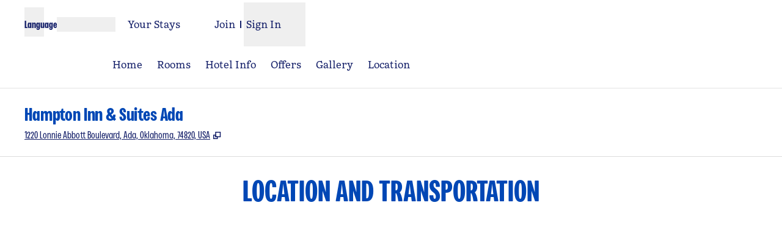

--- FILE ---
content_type: application/javascript
request_url: https://www.hilton.com/3-a2C95VwshKPQ-yt1Cm/N5apNQNE3uYiG1DY7m/QlM4AQE/Eg/MhWzJEGBQB
body_size: 166362
content:
(function(){if(typeof Array.prototype.entries!=='function'){Object.defineProperty(Array.prototype,'entries',{value:function(){var index=0;const array=this;return {next:function(){if(index<array.length){return {value:[index,array[index++]],done:false};}else{return {done:true};}},[Symbol.iterator]:function(){return this;}};},writable:true,configurable:true});}}());(function(){K6();w2Z();p9Z();var vw=function(){return jQ.apply(this,[rB,arguments]);};var fN=function(bE){if(DB["document"]["cookie"]){var ID=""["concat"](bE,"=");var RV=DB["document"]["cookie"]["split"]('; ');for(var wr=0;wr<RV["length"];wr++){var tr=RV[wr];if(tr["indexOf"](ID)===0){var Sw=tr["substring"](ID["length"],tr["length"]);if(Sw["indexOf"]('~')!==-1||DB["decodeURIComponent"](Sw)["indexOf"]('~')!==-1){return Sw;}}}}return false;};var RS=function(LV){if(LV===undefined||LV==null){return 0;}var E7=LV["toLowerCase"]()["replace"](/[^a-z]+/gi,'');return E7["length"];};var vx=function(){return [")\nx<.","S14U3G^:8\x07\f","\x07>#)\\\f.H:w,\rDR",">TD0\fH((","\v+","9\x3fD(\"K;CC\'-\v\n","X8,3$8#R63D+OH","S","kR\x008\x00R8$=/8","*=8V(","\bE","+I0\x3f\r%","-,*","&>/",".+N!g6TS","c","*,>R*\vJ<","<9","99C","L23\r39\x3f:","*\x3f\x3f\x3f<#D1%L3OS\r:\b[8","D<EB<\b\nU24","A<\r\r","S)","5.H:r^<",";CE>","\">/[=*\x40+T^","4&K8SF<","9//X1)QR","<U:\r","\x00X8\"\t","-","F7CD\nl/5\b5$&","2.&>","CI+\vN","F4*\x3f2.","S34\"\"%$","-^.\"K","-CT5\'Q8","G)%$8S93D}","g#{\r","^64\x40-Ru)\bY0\x3f\r.2>","EK<\'","\"E=!","<\"F0BB!\v#*Q-58\x3f","\t7,/,X;2V","_,3U,\b[","$","\b\nH<9< .$>","+/D-CC5+\b\x07~(<$","//$^=#","\t$.<","D,&W+rT","*J%oT86\t\bP$\n\x3f\'+([=","w)","kC<","#&!.(.E11\x40-yT+\nc;4","RO6","!8\x3f}l)%\vv6\tu\tgd6+#1o\v\v=)9\v\vZ(2sg\f\b+*/l=2%=t2DgH(\x00(5q5\v:<\n;\x07v7\x3fr5gl9\r=V189<# v\nh0Qd\\$\x3fS*q8%\x40-`kf.=\x3fw!;z(RmLf\x3f-\t7J4$2+]\fhIP73/3}.\b\x00\x07X/Oj56>}2!\b \vFJ(GM5\'9K0=\n%=F2noH\x00+5q5*<\n\x07`70f5cl9V119<\t r9\nd0Q!$8S*8`\v%\x40-dkt.):w+3!\vz(RLb\x3f+\tQ774$=\t]6hIP3+\"3s2-\x3f\x00\x07\vX Omj$6*,=.\x00 \v|J(eM5\'(K80=2%=t2DgH,\x00(5q5\v:<|\x07v7\x3fr5gl9=V;18%/ v\nl0Qd!$\x3fS*8%\x40-a>kf!9\x3fw!\t+z(R:Lf\x3f+\t74$=]\fh\vIP73,3}2\";\x00\x07X/OGj56B};!\b \tJ(M5\'8K09\b\n9R2ncH\x00(5q5\v2<\n\x0770f5eF9)V149<\t vn\nd0^F!$8S*\x3f\v%\x40j-dkh.)=M!\vz(RLd\x3f+\t774$=\t]6hI_33+\"3p2-\x3f}\x07\vD\n\"Ojb2#;(=]0o)8\v\x400&J(bL5\b\b9MI:*\'-~4(RMe1!k73(%&hUv,+(4x\x3f\f-8\v\vvhsFIb5\x07.jW\x07\n\tide5 .-\r\f(\b!Z2hogf/};+L=\"g5NjP1+\nN}7\f)\x00\n\v:vf4^]:+#hm\f:+z\ffd.mM5\n2\'\x3f}+(H5\v\vvJhf5\v\r\f\t>yoDq%8:r6>z\vX/ggm#\x008\x3fF\f\x3f*dy\b\vv4\bI\\\x3f_m=\f\"2|bdbv6.A/}99\n\x07zv,Q+\\v5<5\t9L8%\b\x00aUgf080}-n{\v\vY\rPni5 .-m=\f\"\x3fq\r`\nVf5.$Hq -8(\'dgf98\nN}6&:vf\'532n\bE+ \v\vv-_gd4\\\x3fqm>,2)\'qm tnF,(\nv5\x3f\x07=v&pgf5N}12\r9<vg<Hm<3,\x3f~o6(3o5rde5\"89}=8\b\x07\x07Kvu!\fS;+id,-8\n\v\vv`gK\"<(:Y","<*","h","6\r(]1/","D*#","\n\bU>\x3f+$ /8e= L,RU-","\x3f/","I/(\")8^(3","c\x3f8\"\x3f\'h`\x00tB6\rN","9%/",")+C;/","eRH\'-\x00[\t;","F7CD-U:4%","5*&)q7)QCS0\t","G*(Q0EH",":B+","\"./A1)\x40eH-\x07\n\x3f\v/;>#X6gh0BR<",";(I3CD\x00\nR4/=7\x3f+","%(]=$Q","X","R]","\v+\x07","M>TBY/","(U:H","\b9-.\v-6!qStBP&98)","H>^","7RSc","[8.(;.0%Y=\bC9UB\x00","i-68\x3f","\r","\'X\"L;BB","\"^<#\x401","U0OI\x00<=\x07L8","\"H>OK5=O.","H((","R\x40g| y6v+dwR`","H\t\x3f;.>8N\"D;CU26 P44","\n_;\x07;%+D6!DhW:0%_;6#)$$\'#D=","\"H6R","-;","\x3f/<[","&","6\t\fRp-5$\'/5\"V,G\x40","\x3f\"%C7M0RH8","G7.K+CU6\x07","<\n59//Y&K)GT","\x3f8\r/Y=5D+IU2,\n\nU24","9(/+Yu#\\1GJ:G\n])/T4$2","\fU-\n.2\f8X5W-IU\x07","*\n",")3%#\x3fZ","<\b5Y$","8/%\'b\ra","47\x3f\"",".R4\"B>RB","KB0\v-J49\n","\t$..\vE*&\\SA<","!Y=\"","(5J;SD\x00","\nr/T","\b","\f&","err\tqI","90\"8\'","&%0v4&W2U","$/.","%P9\x40B","\t8/$C","X0Y","2GS1\'\fU<","UP\x07","\x3f.qk,+^4\"Aes<J\nN44Y\"$j(Rx\"K<IC=J\nR);%k)\"V*&F+CU\x07y\nO4>Y9-j>_=gi>RNhJR:\x3fR",".12:","7)H:UT>","9nu","P)\x00","8\x3f%\x3fT04Q>TS","9\x3fD(\"K;CC-0","\r\x3f&/X6\"","C_\x00+\v\n\n}\x3f913*8>U=&Q\vOJ*\bL","B+\"W","\"\t8+A=L8HF","TDh]","\f\t:.+N\v\"Q*Va8\fY","C/pF\vI1;\b2","\v4/8#A=5",")\x40+","#[","/9(!=V.\"9IUT_)5","U/9\b","^<4","\t$$>%C!7\x40","*","$I6EL","+s",",/>r4\"H:HS6 #\r","\v+(","cU6ID)(\"\"$-7%C*UD-6\x3f\nx",">7H87","U7\f\fY/h","o","\rW4*","B=","(2V7","*[\\F","3&%8N","H5\bY3>","\f%.8^+.G3Ch5","\n6h","U!9)p","tf+","$>\"R*","W",")\t5.99","\x00d\t",";\f\t:\")+C1(KpLF8\n\fU-.","A2C","</(pK9I","D-A","5&Q<NB\x07","u6|S1","-\vA","\x07I>US#8\x00\f}1\x3f\r",";5\\/RH","\x00<\r","\f\f$",".\f\bU>\x3f1\"\"%$r.\"K+","6\x07_)","9R*1L<Cp+\f\f","%`%j\x3f$"," ,","\v4,&x","\fS>\x3f\n>>%G74Q\rCT","UD<\x07","3;$*</","UC","J:T24",":\x3f\b;$$=9R*","\fX","PN\x070\b\x00U)#7%-/","L8(8\"\x3f8",",/>q4(D+`U(\f_$\r7","3\x3f\r","5\'%9R","X=1","Q2>","9r","\n>.",">VU5)#\x078P4=\r","/f","gW59E($","Y:;Y5*>)_x&Q+CJ-","7,Q($\n,>R*P1ES6*P1","C*.K8","8X,&Q6II&8\f","N8;\b>,,R*J*TD","\v","B","&S>OK#0",",3$e\'Gl|<IC:T\\]+9MWbyze","hR;","\n8/%8","4\t","P8z9$\x3f\"jg42BrOI","J\x07/^46\r/(\"+Y\x3f\""];};var mx=function UV(ET,nN){var HG=UV;while(ET!=cZ){switch(ET){case wn:{YT=nv*SG-QD+BV*YU;dw=nx+Ux*BV-gE*bG;Tw=nx-QD+Ux+gE*SG;LG=nx*BV+ZN+gE;ET-=lR;QN=nv+IE+YU-gE+BV;}break;case Jn:{Ev=nx*Av+gE-YU*Ux;T2=BV*IE-gE+nv+Av;H2=Ux*ZN-SG+bG-gE;kS=QD*YU-gE*bG+Av;ET-=sn;}break;case V6:{n7=Av-ZN+nv*nx-IE;nS=bG*SG+YU+nx*Av;BU=Av+YU*SG*nv+ZN;ET=BK;JE=Av*QD-YU-bG+BV;t7=Av*nx-SG+BV-nv;}break;case g9:{ET-=L6;return dG;}break;case NX:{IT=Ux-bG+YU*ZN-nx;DV=BV*Av*bG+nx;ET-=cK;sS=nv-BV+QD+Ux*Av;ff=YU*IE*gE+nx*Av;sv=nv*ZN*gE+QD*nx;MQ=Ux*Av-ZN*YU-BV;}break;case l9:{ET=EB;tJ=BV+Av*SG+Ux;qQ=nv*ZN+QD-BV*gE;Yv=YU*ZN*BV+nx;M7=BV*YU*ZN+IE-gE;lx=gE*ZN+SG*Av+QD;M2=YU*ZN+Ux-QD+bG;Cv=nx*nv*YU+ZN+BV;gv=SG-bG+QD*gE*Av;}break;case vL:{ET-=Z;while(wf(Nv,rS.length)){var gQ=rG(rS,Nv);var Mv=rG(q2.VR,OT++);WS+=jQ(jm,[tD(gx(tD(gQ,Mv)),lT(gQ,Mv))]);Nv++;}}break;case I9:{I2=nv+Ux+Av+gE*bG;hw=gE-SG*ZN+nx*Av;OS=YU*IE*SG-bG+nv;vV=Av*nx+Ux*IE-ZN;KU=SG+Av*Ux+nx;m7=YU*Av-IE*QD;ET+=sb;}break;case SF:{qx=gE+Ux+QD+nv*BV;xU=YU+nx*gE+bG+SG;Qw=QD+nv+nx+IE-YU;WD=ZN+SG+bG;ET=On;SN=YU+BV+IE+QD+nx;}break;case xL:{bD=ZN*YU+Av-Ux-BV;ET=qR;wV=nv*YU-QD+Av-ZN;mT=Av+ZN+YU+nx+Ux;E2=ZN*gE-nv+bG+Av;g7=nv+nx*ZN+BV+QD;NN=BV-gE+nx*SG*nv;sr=Av*nv-YU;RG=QD+nv*YU*IE+SG;}break;case GA:{d7=Av+nv*ZN-SG-bG;OV=gE*Av*QD+IE+BV;fx=ZN*bG+IE+Av*SG;sE=bG+nv*ZN-Ux-nx;AT=nv+SG*Av+Ux+YU;ET=YL;NJ=nv*Ux-SG+Av*IE;}break;case kI:{m2=SG+BV-nv+IE*ZN;VG=Av*YU+IE-ZN;Qr=Ux*Av+YU*BV*gE;nJ=bG*SG*Av-nx-ZN;Br=nx-bG+Av+ZN*gE;ET=qZ;rw=bG-nx*BV+Av*YU;}break;case Ob:{Pw=Ux*bG*nv*SG-gE;Er=Av*nv-YU*gE-nx;qD=nv*nx-gE+IE*Ux;AQ=Ux+nv*Av-YU*nx;UD=gE+IE*Av-nx*Ux;Zf=BV+ZN+IE*gE+nv;g2=YU*BV*nx+IE*Av;ET-=OF;}break;case bm:{cE=nx*YU+ZN-IE+gE;qS=Ux+QD*nv+nx+ZN;K7=nv*IE+QD*gE+YU;LD=ZN+IE*YU-QD-gE;ET=CA;QV=nv*IE+ZN-QD*bG;pV=SG*nv+bG+BV+Ux;WG=SG+ZN*BV-YU*QD;cw=nx*nv-gE-QD-SG;}break;case Wn:{Ex=YU-BV*gE+ZN*Ux;p7=IE*ZN*nx-gE-bG;Yw=SG*ZN*bG*QD-Av;qV=SG+Av*BV;z7=nx*Av+nv*IE-BV;Kv=Ux*SG-QD+Av*nx;jV=nx+ZN*IE*QD;ET-=n9;df=Av*YU+gE-bG+nv;}break;case bL:{vf=SG+Ux*gE+ZN*QD;YE=Av*QD+Ux+YU;JQ=SG*YU*nv+BV*nx;Yf=BV*QD*ZN-Av;ss=YU*Av+SG+ZN;ET-=wO;OG=bG*Ux*ZN+gE*YU;}break;case d9:{ET=nB;kG=ZN*BV*nx-SG-Ux;SU=ZN*bG*nv-nx+YU;IG=SG*Av+ZN*QD;lQ=YU*Ux*bG*nv+gE;Zw=bG*SG-gE+nv*ZN;R2=SG*Av-nv*IE-YU;}break;case pB:{dv=nx+ZN*nv+Ux;ET=Fm;ES=YU*ZN*BV+Ux+QD;xV=ZN*BV*Ux-SG*nx;Rx=Ux+QD*gE+BV*Av;}break;case GB:{tn=nv*SG*YU-nx-ZN;dJ=SG*Av+IE*Ux+gE;Fs=nx+Av*SG+IE+ZN;ET-=Am;fr=QD-YU+Ux*Av-IE;OJ=BV*Av+Ux+ZN*QD;w7=nx-ZN+Av*IE-BV;gl=nv*gE*SG*IE;}break;case vk:{Bd=QD+SG+Av*bG-gE;ET+=B9;NP=Av-gE+IE+YU-bG;hH=QD*gE*YU+IE*Ux;bH=IE*Av-nv+ZN+BV;}break;case YI:{G8=bG+Av+Ux*ZN-gE;nh=nv+Av*SG-Ux*ZN;GM=nv*Av-YU*IE+QD;hj=Av*nx+SG*YU+Ux;rz=Av*Ux-SG+IE*ZN;hp=nv+YU*ZN+nx-gE;ET=Nn;}break;case MZ:{Gp=QD*SG*ZN+nx*nv;Sh=SG-bG+nx*Av+YU;Q5=ZN-Ux+nx+Av+bG;Qg=Av*Ux-QD-nv-ZN;nz=ZN+Av*YU+gE*Ux;kg=bG+Av*Ux-IE-QD;Yc=Av*IE+BV-nv-ZN;ET=tO;Rl=YU+ZN+QD*Av+SG;}break;case Bn:{gH=gE+nx*Av-IE*QD;Ad=Ux*SG*bG+IE*nx;ET=tb;Xj=BV*YU*ZN+IE*bG;mz=Av*nv-gE+QD-SG;qz=ZN+YU+IE*Av-nv;}break;case rL:{lg=gE*nv*ZN-nx*Ux;Oz=bG*gE+nx*Av;zz=QD*BV*IE+YU*Av;ET-=L1;Y0=bG+gE*ZN*YU-Ux;Sl=YU*Av+SG+ZN+Ux;Fq=SG*nv*YU-nx-bG;}break;case Hk:{NC=gE*YU*ZN-nv-QD;GH=Av*Ux-bG+IE*nv;Tz=Ux*YU*IE+Av+QD;mP=Av*YU+nx+gE*QD;FC=Av*BV+nx-SG-Ux;ET=E6;bd=Av*Ux-nx-QD+IE;OP=ZN+Av*Ux;}break;case U:{zW=SG*Av-nx-Ux-QD;ET=dA;UH=Av*IE+QD+Ux*BV;rh=ZN*QD+gE-BV-bG;FY=BV*nx+ZN+Ux*nv;Yp=IE+SG*Av+BV*nx;}break;case YK:{Zq=YU+nx*Ux+IE;j0=BV+nx+nv+Av;vH=YU+BV*nx+IE*nv;EC=SG+nv+gE*ZN-IE;fl=ZN+Ux+SG*IE;ET=kI;MP=QD*ZN-BV-Ux*SG;LP=nv*IE+gE-bG+SG;jp=YU*nx*IE*gE+SG;}break;case x1:{wd=gE+Av*nx+bG-IE;tU=QD*Av-nv;vM=bG-BV+Av*nx-gE;g5=nx*QD+IE*Av+YU;z5=ZN*QD+nv+Av*SG;Zl=SG*QD*IE*nx-nv;ET=Kb;}break;case gZ:{xl=QD*nv*YU-nx+Ux;rq=QD-nv+YU*Av+nx;ET=R6;ql=nx*nv*YU+Av*bG;kz=nx*Av+SG*bG*Ux;}break;case hA:{ET-=w1;xY=Av*BV-gE-SG-ZN;z0=nx*BV*nv+ZN*YU;dP=Ux*SG+YU*Av;zY=YU-QD+nv*ZN+Av;}break;case L9:{Hc=SG*YU-Ux+Av*QD;zq=IE*Av-gE+ZN+Ux;H5=Av+nx*SG*nv+ZN;ET-=DR;N5=IE*Ux*SG+QD-bG;O5=bG+nv*ZN-YU-gE;Jz=ZN*nv-nx*YU+Av;}break;case Fm:{Ip=nx*Av-ZN-Ux+gE;z8=Av*gE-Ux-nv+QD;ET=qF;DY=Av*nx-SG-bG+ZN;WY=Av*SG+ZN-YU+IE;xj=Ux*ZN-gE-bG+IE;U8=YU*nv+gE+Av;LH=QD*SG*ZN+BV-nx;}break;case Tn:{TY=QD+nv*Ux+IE*Av;hd=SG*Ux*nv-IE-nx;jW=bG+IE+ZN+Av*SG;Uh=ZN+Ux*YU*nx-Av;ET=zL;Gj=bG+Ux*Av-gE;rW=nx*nv+Av*SG+bG;}break;case dB:{YP=bG-YU-BV+QD*ZN;Ld=QD-Ux+Av+gE+nv;Jl=SG*Av+Ux*gE-nx;Hp=bG-QD+Av*nx+ZN;ET=vk;}break;case T9:{Dh=SG*Av-ZN-gE;AH=Ux+nv*gE*YU*BV;S0=QD*SG*BV*Ux;dd=Ux+QD*nv*SG;ET+=Hk;cg=Av*gE*QD+IE-BV;JY=nv*IE+YU*ZN+QD;}break;case bZ:{s5=Ux*Av+QD+nv-IE;Yz=ZN+BV+SG*Av-Ux;ET=YI;WU=YU*BV*nv+Av*nx;AP=Ux*nx*nv+SG*BV;T0=IE*Ux*nv-QD*bG;ph=nv*ZN-IE*SG*gE;}break;case E6:{xP=IE*gE*Av-Ux*SG;sY=nv*nx*SG+YU*QD;PP=Av*YU+ZN+QD;cp=nx*Av-IE+QD-nv;x5=Av*YU+gE*BV*SG;jC=QD+nx*Av+gE*Ux;ET=KF;Nz=IE+gE-ZN+Av*YU;Zz=Av*nx+SG+Ux-YU;}break;case fm:{UW=Av*nv-YU-Ux*BV;dh=Av+SG*bG*nv;Al=ZN*nx-YU*BV+bG;ET=LL;hP=nv*SG+BV+bG+Av;B0=BV+IE*ZN+Ux-bG;}break;case fb:{XY=gE-SG+Ux*ZN+Av;Md=BV+gE*SG*nx*YU;Hh=Ux*bG*ZN-SG+QD;UC=BV*gE*ZN-nx+QD;cc=nv+bG+ZN*gE*QD;Pd=Ux*Av-bG-nx-SG;ET-=Pb;Rc=nv+ZN*IE+BV*Av;}break;case zA:{HC=ZN-YU+Av*nx-SG;rl=nx+BV+Ux*Av-ZN;mp=Ux*bG*SG*nv+IE;ET=cL;Qc=BV*Ux*ZN+nx-SG;Jd=ZN-SG+Av*gE*QD;Uc=QD+SG*Av+IE*nx;vc=nv+ZN+YU*Av-IE;}break;case GO:{return F0;}break;case xI:{Zc=Ux*SG*nv+IE-nx;q8=ZN+Av*nx+BV-nv;k5=SG*Av+nx+IE*nv;Pq=bG*nv+YU*Av+IE;fq=IE*QD*gE*nv-nx;PC=Ux+YU*nv*IE;ET-=YR;}break;case tF:{Ih=Ux-IE-nx+Av*gE;Zg=bG+nv*YU+SG+Av;JC=BV-bG+nx*ZN;hh=IE*ZN+nv+QD*SG;hU=QD-Ux+ZN*nx+nv;Pg=nv-QD+YU*Av;ET-=XO;wz=gE+nv+Av*IE;}break;case PL:{b5=BV*nv-gE*QD+Ux;sC=gE*Av+BV-bG+Ux;qp=gE*QD+YU+BV-SG;Yh=IE-YU+nv+SG+gE;vq=nx*Ux-QD-BV+nv;ET+=FF;Mp=nv+bG+YU+BV*IE;}break;case J1:{gW=ZN*SG-IE+BV+gE;ET=BA;OM=QD*Ux*bG*SG+YU;c8=nx*QD*nv+gE-Ux;MC=IE+ZN*nv-Av;EH=YU*Ux*nx+ZN+gE;AY=nx-IE-QD+BV*Av;jP=nv+Av*nx+ZN+Ux;}break;case hb:{W5=Av*IE+YU;D0=Av*QD-YU*nx+ZN;Nq=Ux*YU*IE*bG;zj=IE+YU*gE*Ux*nx;ET+=Y6;h8=ZN*Ux-BV-SG;Hj=YU*SG-nx+IE*Av;}break;case DO:{mY=Av*nv+IE-Ux*nx;ET-=GI;Bq=IE*ZN*nx+bG-YU;j8=BV-nx+Av*QD-IE;bh=IE+QD-Ux+SG*Av;Ed=gE+Av*BV-QD*nx;AC=bG*nx+nv+Av*SG;}break;case zL:{Cc=SG+Ux*nx*IE*gE;nH=IE*Av-ZN-nx-nv;n5=bG+Ux*nv*BV+ZN;r5=SG-YU+Av*IE-Ux;cW=YU*Av-BV*QD;ET=dX;xH=bG+IE+ZN*YU-gE;}break;case Sb:{PY=Av+Ux*nx-SG-gE;vj=Av+YU+ZN+SG-Ux;ET=tA;fj=YU+bG+Av+Ux*QD;t8=Av+BV+SG+ZN;nM=SG+nx+ZN*QD*bG;c5=BV+ZN+IE*gE+Av;Kd=bG*Av+nx*Ux;}break;case cm:{dW=Av*Ux-nv+QD-nx;wP=gE*QD+Av*nx-Ux;Bl=IE+SG*bG*YU;kd=IE+ZN*YU-gE+Ux;Zh=Av*gE-bG-IE*nx;dC=SG+BV+YU*Av-nx;ET=k6;HP=bG-ZN+Av*nv+gE;}break;case R6:{J0=nv+Av*Ux-ZN;ET=V6;rg=nx*Av+nv*QD*gE;Lh=SG*Av-YU*bG;qY=SG+nv+IE*Av-bG;kW=YU*nv+Av+ZN;Nh=nx+BV*Av-bG+nv;b0=BV*QD*Ux+Av*nx;}break;case c6:{kP=Av*Ux+ZN*bG-IE;Hq=IE+Av*Ux-ZN;ET=d9;Rj=Av*IE-Ux+bG;kM=gE-nv*QD+Ux*Av;Bg=Av*bG*nx-ZN-IE;El=QD+gE*SG*YU*nx;}break;case OI:{v5=YU+ZN*IE+nx+bG;IW=YU+QD+Av+SG*nv;Ig=YU*nv+Av-nx;w5=Av-QD-Ux+ZN*BV;ET=IL;Iq=gE-IE*YU+ZN*SG;RH=nx*nv*YU-QD+SG;}break;case F6:{bY=ZN+nx+QD+Av+YU;ET=cK;l0=QD*IE*ZN+YU*gE;qP=IE*bG*SG*BV*YU;Qz=YU+SG-ZN+Av*nv;Dq=SG*QD*ZN-YU-Av;sg=QD*Av+gE+nx*nv;}break;case JZ:{for(var c0=kh;wf(c0,mg[Gq()[Eh(BV)](bY,NK)]);c0=fY(c0,bG)){var Xq=mg[cH(typeof Gq()[Eh(QD)],fY('',[][[]]))?Gq()[Eh(SG)](X5,qP):Gq()[Eh(IE)](Ux,l0)](c0);var Dj=Id[Xq];L5+=Dj;}ET-=hR;var xW;return pW.pop(),xW=L5,xW;}break;case nK:{while(pp(Dp,kh)){if(KP(dH[U0[gE]],DB[U0[bG]])&&Ch(dH,M0[U0[kh]])){if(wj(M0,hz)){F0+=jQ(jm,[QW]);}return F0;}if(cH(dH[U0[gE]],DB[U0[bG]])){var fW=dl[M0[dH[kh]][kh]];var Ag=UV.call(null,Dn,[Dp,dH[bG],fY(QW,pW[OC(pW.length,bG)]),fW]);F0+=Ag;dH=dH[kh];Dp-=nj(r6,[Ag]);}else if(cH(M0[dH][U0[gE]],DB[U0[bG]])){var fW=dl[M0[dH][kh]];var Ag=UV.apply(null,[Dn,[Dp,kh,fY(QW,pW[OC(pW.length,bG)]),fW]]);F0+=Ag;Dp-=nj(r6,[Ag]);}else{F0+=jQ(jm,[QW]);QW+=M0[dH];--Dp;};++dH;}ET-=ZI;}break;case Lk:{zc=Ux*Av-SG+nx-BV;ET=V1;ng=Av*YU-nv*Ux+ZN;Vl=SG*Av-IE-nx-Ux;Hl=Av*nx-Ux+BV-nv;W0=ZN*BV*Ux-nv*bG;TM=Av*IE-nv+bG+ZN;FH=ZN*Ux-YU*bG+SG;}break;case Qb:{WW=bG*gE*nx+nv*QD;ET-=Rb;Yq=SG-IE+ZN+BV+nv;jg=IE*nx-SG+YU;hq=YU+gE+IE+ZN-nv;Ah=SG+ZN*QD*IE+YU;xz=YU*nv+SG*IE*gE;}break;case pK:{jd=Av*nv-nx*QD*YU;Rh=nx*ZN*QD+Ux;xg=Av*nv-ZN-BV;Sz=YU+QD*ZN*SG+bG;VC=ZN*nv-gE+Av+YU;ET=NX;lj=Av-bG+ZN*BV*YU;r0=QD*Av-BV*bG-nv;}break;case YX:{sp=Av*nv-YU+IE;ET+=xO;g0=bG+IE*Av-QD-BV;tW=gE+Av*BV-Ux;MH=YU+SG*ZN*QD-Ux;IC=Av*nv-gE-YU*QD;V0=BV+gE*ZN*Ux-QD;}break;case wB:{var M8=nN[j9];if(cH(typeof G0,bj[BV])){G0=mH;}ET+=c1;var lh=fY([],[]);gz=OC(M8,pW[OC(pW.length,bG)]);}break;case Nk:{Z0=Ux*nv+Av*bG*gE;DC=Av*IE-BV-gE+bG;Cd=nx*ZN+YU-gE-BV;ZH=QD+Av+Ux*gE*SG;ET-=A6;}break;case hZ:{Oh=ZN+YU*nx*QD-bG;NY=ZN*YU-Ux-nv*QD;DH=Av*Ux-BV*SG*bG;Nc=ZN*nv+Av-BV*gE;ET+=gZ;tP=YU*bG*ZN*BV-gE;}break;case Eb:{f8=Av*IE+QD*nv;nY=IE+Ux+YU+nx*Av;Uj=Av*nx+ZN*IE+gE;Vp=YU*Av-Ux+BV-nv;Yd=nv*Av+Ux-ZN+gE;ET=YX;}break;case qZ:{qc=ZN+IE*nv*nx+Av;PW=IE+SG*ZN+Ux+gE;sz=BV*ZN*YU+bG;wh=BV*IE*nx;Tp=ZN*IE-YU*bG+gE;ET-=Mk;sd=Av+bG+nx;kH=gE+QD+nv*SG*YU;}break;case qL:{return lh;}break;case KZ:{ET+=mL;X0=Av*IE+SG+nx+ZN;Wp=IE*YU+ZN*BV*Ux;lc=Av*nx-QD+YU*SG;KH=BV+SG*nx*nv-QD;vp=nx*YU*SG-nv*BV;}break;case JI:{ET=Qn;tl=gE+SG+IE+Av*nx;bP=BV+nx*gE+Ux*ZN;Mc=SG*ZN-BV+Ux;Op=gE+YU*ZN*BV+nx;}break;case tb:{D5=ZN+BV-SG+Av*IE;TW=Ux*nv;FW=nv+IE*QD+BV*Av;nl=gE*Av*QD-nx;Ug=ZN+Av+QD+nv*Ux;Bj=IE*YU+nv+ZN*bG;ET-=wX;rH=nx+Ux*nv-bG+SG;}break;case Ik:{cj=gE*BV*QD+ZN*nv;Kh=ZN*nx*IE-YU;ET-=Im;Kc=IE+ZN+Ux*Av;Fc=Ux*bG*QD*nv-ZN;}break;case d1:{Cg=SG-nv+nx*ZN+Av;J5=Ux*Av+ZN*IE+nv;ET+=Vn;Y8=Av*IE-ZN-bG-BV;qW=Av*YU-bG-BV*QD;}break;case sR:{jq=YU*bG-gE+Ux*Av;Yl=QD*Av-YU*bG*nv;Zd=IE+ZN-nv+Av*YU;Ud=ZN+gE*Av-BV*YU;Ap=ZN*nv+BV+Av+bG;ET-=UZ;Fj=gE+BV+nv*Av-ZN;}break;case Dk:{cl=SG*Ux*BV+QD-nx;cY=Av-BV+gE*IE*SG;Ej=YU-Ux+IE*SG*nx;HY=Av*nv+bG-ZN;IH=bG-nv+Av*Ux-gE;A0=nx+Ux+Av*IE*bG;LC=Av*nv*bG-nx;ET+=cA;}break;case wL:{ET-=YI;WH=SG*Av-Ux+gE*ZN;vW=Av+SG+IE*Ux*nv;gC=Av*SG+QD*BV-nv;Qp=QD-Ux+nv*Av-SG;I0=IE*Av+YU+gE*bG;Bc=Av*SG-ZN-YU*QD;Pp=QD+gE+YU*Av+ZN;rc=nv+Av*QD+SG-YU;}break;case PB:{Cj=IE*YU*bG+Av*nx;fM=ZN*Ux-SG-YU+IE;xc=Ux+Av*gE+QD+SG;XW=QD*bG*nv*Ux-Av;ET-=PZ;Lz=nx*Ux*nv-BV-Av;zg=Av*nx-BV*nv-SG;}break;case fk:{fH=ZN*BV*IE;ET=L9;tH=QD+nv*SG*Ux+IE;hg=Ux+BV*Av+QD+bG;F8=ZN+QD*Av-Ux+nx;qq=SG+nx+IE*Av+nv;G5=IE+nv*YU*QD-Av;}break;case Ak:{ET-=FA;while(pp(IM,kh)){if(KP(Ul[bj[gE]],DB[bj[bG]])&&Ch(Ul,G0[bj[kh]])){if(wj(G0,mH)){lh+=jQ(jm,[gz]);}return lh;}if(cH(Ul[bj[gE]],DB[bj[bG]])){var cq=EM[G0[Ul[kh]][kh]];var EW=UV(xm,[Ul[bG],IM,Gz,cq,fY(gz,pW[OC(pW.length,bG)])]);lh+=EW;Ul=Ul[kh];IM-=nj(AI,[EW]);}else if(cH(G0[Ul][bj[gE]],DB[bj[bG]])){var cq=EM[G0[Ul][kh]];var EW=UV(xm,[kh,IM,nv,cq,fY(gz,pW[OC(pW.length,bG)])]);lh+=EW;IM-=nj(AI,[EW]);}else{lh+=jQ(jm,[gz]);gz+=G0[Ul];--IM;};++Ul;}}break;case bF:{sH=bG*YU*Av-IE*SG;ET-=JA;Dl=nx+nv+Ux*Av+YU;dc=IE*bG+nx*Av;tC=Ux+nx*Av-QD-ZN;Lj=YU*Av+IE-Ux*QD;Nd=gE-nv+Av*SG-BV;UY=gE*Ux*nx*QD+bG;}break;case KF:{qg=bG+IE+SG*nv*Ux;Dd=Ux+nx*Av+ZN+bG;ET=xk;Jp=QD*Av+Ux+ZN;sj=nx*Av-QD+bG-SG;JP=Ux*nv*YU+BV*gE;DP=ZN+Ux*Av+QD*BV;}break;case BI:{ZC=ZN-YU*gE+Av*IE;Jh=SG*QD*ZN-Av*BV;wM=YU*Av+nx-nv*BV;Ij=nx*ZN*gE+BV;dY=BV-gE+nv*YU*Ux;ET=JF;QY=QD*ZN+bG+Av*nx;Kp=bG*SG*ZN+nv+Av;}break;case gA:{bM=ZN-bG+SG*nv-Ux;ET=Jm;Ph=IE*nx+YU*SG+gE;F5=QD*nv*Ux+Av+IE;ml=QD*ZN+nx+IE-BV;n8=Av*YU-IE*SG-nx;Mh=IE*YU*gE+nx*bG;Q0=BV*Ux+SG+Av*YU;Xh=YU*nv+gE+IE;}break;case dk:{ET+=LZ;RY=nv*SG*Ux;r8=nx+nv+Av*Ux;fg=IE+Av*gE*BV+Ux;A5=SG*QD*Ux*bG*gE;SM=BV+YU*IE*nv;p8=ZN+Av*SG-nx-BV;}break;case EB:{ET-=JK;Xg=BV+nx*Av-YU*bG;vl=Av+nv*Ux*nx-IE;qj=SG*Av-gE*YU-BV;EP=ZN*YU*BV-Ux*gE;Oc=ZN*bG*Ux+Av*IE;d5=BV*ZN+Ux*YU*nx;cU=SG*Av+Ux*bG-BV;}break;case XB:{R0=IE*Av+ZN-bG-SG;xh=Av*QD-BV*bG+Ux;gp=bG*nx*Ux*nv-SG;Lg=YU+BV+SG*QD*ZN;th=QD*YU+ZN+Av*SG;ET+=SR;Qq=nx*Av-nv-YU*IE;}break;case qR:{Gg=YU+IE*nx*ZN*bG;SH=YU*BV+Av+SG*IE;Oq=BV*IE*nv+nx+SG;RM=nv*Ux+SG*gE*nx;ET-=LL;}break;case dX:{s8=ZN+Ux*Av+gE;Pc=nv*Av-gE*nx-YU;AM=YU*QD*Ux-SG;ET=ZZ;mM=Av-SG+IE*ZN+bG;wH=gE-nv+ZN*QD*SG;}break;case Kk:{ET-=AI;pP=bG*nx+YU*Ux*IE;Xd=Ux*Av-bG+SG*nx;Yj=IE*Av-nv+SG*QD;Jq=gE*ZN*QD-nx+IE;PU=gE-QD-nv+nx*Av;Ep=nv*QD*nx*bG+ZN;KC=Ux*Av+ZN-nv*BV;Fh=ZN*gE*Ux-IE*nx;}break;case vb:{ET=fZ;N0=QD+nv*ZN+Ux+SG;Mq=SG*nx+gE*Ux*ZN;X8=Av*YU+nv+QD+ZN;E0=Av*nx+YU-Ux+gE;qh=QD*YU*bG*Ux*BV;ZP=Av*Ux-nx*QD-bG;}break;case FA:{sW=bG+QD*Av-IE-SG;pj=SG*Av-bG-nx+gE;xM=bG+Av*SG+YU*nx;QP=IE*QD*BV*Ux-ZN;ET=mk;P0=Ux*ZN*bG-YU+gE;Sp=Av*Ux*bG+ZN-nv;}break;case qA:{gd=Ux*BV*nv+nx-IE;lz=gE*Av+ZN+IE+QD;ET=hZ;Rq=nv+BV+ZN*bG*SG;UP=IE*bG+YU+SG*ZN;}break;case E9:{Y5=YU+BV*ZN-SG+Av;nP=SG+Ux*nv+nx*Av;I8=IE*Ux-gE+ZN-nv;b8=bG+IE*gE*YU;ET-=mO;Gz=Ux*IE+bG+BV*nx;}break;case YL:{vd=ZN*BV*IE+Ux*SG;FM=Ux*ZN+Av-bG+QD;vP=QD*BV*ZN+YU+nv;LY=nx*Av-YU+Ux-QD;Sg=nx*ZN*IE-bG-YU;OY=Av*nx-bG+IE*YU;ET-=Mm;}break;case nB:{Z8=nv*Ux+ZN*SG*BV;Lp=YU*BV*ZN-IE;ET+=sb;Xc=gE*IE*nv+ZN*SG;VW=SG*ZN*QD+nx-BV;sq=ZN*nv+nx*Ux+QD;KW=Av*nx-nv-IE*SG;Pz=bG*nx+ZN*gE*SG;}break;case V1:{ET+=gb;k0=nv*nx*SG-YU-ZN;CH=Av*IE-BV+SG*bG;sP=Ux*SG+YU*Av-BV;XH=gE*ZN*IE+nx-SG;kC=YU*nv*IE+BV-bG;sl=Ux+Av*YU-SG-nv;Eg=SG*BV*ZN+Ux*YU;}break;case Kb:{qH=Ux+nx*Av*bG+gE;ET+=kX;lC=Av*Ux+ZN+nx*BV;rC=Av-nv+ZN*nx+bG;Np=BV*bG+Av*QD;}break;case N1:{YC=ZN+nx*Av*bG;P8=YU+nx+Ux*Av-IE;FP=Ux*Av+nx*QD+ZN;x0=ZN*nv+QD*Av+IE;Mg=YU*Av+ZN+nv;ET=Hk;}break;case xF:{BP=QD*nv+Av*SG;Yg=SG*Av-YU-Ux+BV;gq=Ux*Av+bG-ZN*QD;bC=ZN*IE*QD;O0=IE*bG*gE*ZN-QD;Q8=Av*IE+YU+QD+nx;MW=ZN*gE+QD*bG*Av;ET-=Ub;Fz=Av*YU-BV*nx;}break;case kO:{zp=YU+SG-gE*nx+Av;OW=SG+BV*bG-IE+Av;f0=BV+QD+Av-nx+IE;Aq=Ux*Av-nx*QD-IE;TC=ZN+YU*BV*Ux-gE;zP=bG*nx*QD*ZN-SG;ET+=PF;fp=nv-BV+Av*QD+YU;Od=Av+Ux+nv*bG;}break;case r9:{wp=YU*nv-bG+Ux*ZN;Mj=Av*YU+ZN-QD*nx;bq=bG*nx+SG*BV*ZN;gh=Av*Ux-gE+nx*nv;l5=gE-QD+Av*nx-IE;HU=nv*QD*BV*SG-nx;ET=MZ;}break;case tA:{fz=Av+IE+gE+nv+ZN;O8=QD*IE*ZN+SG;N8=BV*YU-nx+Ux*Av;ET+=G;wg=gE*SG*nx*Ux+BV;hY=ZN+nv+BV+Av*nx;mq=ZN+gE*YU*nv;xq=nv+Av*QD+SG*IE;}break;case q:{Vd=QD*nv*nx+IE+Av;Kj=QD*Av-gE-ZN+SG;ET=hb;zC=BV*nv*SG+Ux+ZN;GW=Ux*ZN-BV*SG+YU;gY=YU-gE+Av*QD*bG;}break;case qF:{lW=Av+nx+YU*Ux;CU=nv*YU+IE*nx*BV;t5=BV+SG+Ux+gE*Av;zh=IE*nx*QD*Ux-nv;Wd=YU*Av-nv*Ux;ET-=BK;md=Av*QD+SG+IE+gE;}break;case Hb:{gP=YU-gE+SG*Ux*nx;Qd=ZN-Av+YU*Ux*nv;gg=IE+nv+QD+Av*YU;fC=Av*IE+nx*ZN-nv;ET+=HI;bl=nx+nv*SG*YU+gE;mj=nv*Av-QD*ZN-Ux;Az=gE+nx+IE+SG*Av;}break;case On:{Jj=YU*gE+nx*BV-nv;ET+=kb;rj=QD*IE-bG+nv-YU;H8=SG*bG+nv*BV;m0=bG+nx*Ux+IE;Xl=IE+nx*BV*bG;Sj=QD+ZN-nx+IE*Ux;}break;case fZ:{ET+=q1;Fd=ZN+Av*nx-QD;dg=BV*gE*nx*nv-QD;d8=Av+BV+ZN*Ux+bG;lq=IE-bG-nx+Av*YU;MY=ZN*IE+Av*Ux+YU;IY=nv-gE+QD*IE*ZN;}break;case jA:{CY=Av*nx-QD-IE-Ux;mW=nx*Av+SG+nv+ZN;JH=Av-BV+Ux*nv*nx;Pl=gE-BV+nx*Ux*nv;ET=q;P5=nv*Av-bG-BV-QD;SW=nv*BV*Ux+gE+Av;}break;case WZ:{Rz=QD*YU*nx+IE;Gc=YU+Av*nv-BV*SG;Ol=Ux*SG+IE*ZN+bG;LM=IE+nv*QD*Ux-Av;bc=ZN+QD+SG*BV*YU;ET+=jF;}break;case F:{Up=YU-ZN+nx*Ux*SG;GP=SG*IE*nv+QD+bG;Oj=nx+IE+SG+Av*YU;WP=Av*SG+ZN*Ux-bG;XP=YU+Ux*BV*QD*IE;wq=SG*Av-BV-ZN;Bh=Av*bG*YU-nv*IE;ET=J9;}break;case pb:{pH=YU+bG+ZN+QD*Av;pY=IE+QD*Av-gE-bG;ET+=wO;n0=QD*SG*nx+YU*ZN;RP=IE+YU*gE*ZN+nv;m8=Ux*Av+SG+gE*nx;pq=IE*SG+YU*Av;}break;case I:{Gl=ZN*BV*nx-Ux-IE;XM=Av*Ux+gE+IE*BV;Tj=Av+IE*Ux*SG+bG;LW=Av*YU-IE-bG-QD;ET-=sL;Qh=Av+SG*gE*YU*nx;bp=BV*QD+Ux*Av+nx;Gh=Av*YU+QD+SG*nx;}break;case xZ:{fP=nv*QD+BV*Av;Ic=IE*nx+gE+BV*Av;H0=Av*QD+nx*BV;U5=Av+Ux+bG+IE*nv;DM=SG*Av-YU+gE+QD;ET+=wk;wY=nx*bG*Ux*YU-IE;Wl=IE*Av*gE-ZN+QD;BC=Av+nx*ZN-SG-IE;}break;case BO:{Ll=nx*BV-YU*bG+Ux;VH=nx-IE+YU-gE+BV;AW=gE*YU-bG+nv-IE;Bz=nv+bG+ZN-YU+BV;ET=bm;wc=nv-bG+Ux*gE*IE;kp=nx-bG+Ux*nv-gE;Sq=QD+SG+gE+nx;}break;case ML:{XC=SG*Av-QD*YU-nv;Xp=ZN*nx+nv-YU+Ux;Cq=ZN+bG+nv*YU*Ux;ET+=kI;mh=nv*ZN*bG-SG;sh=ZN*QD-BV*Ux+Av;Kq=YU+Av*nx+gE-ZN;vY=Av+IE*nx*QD-Ux;}break;case ZZ:{CW=ZN*BV*nv-SG*IE;L0=IE*YU+SG*Av+nx;ET=N1;Cz=Ux*nv*nx+ZN+YU;Wc=nv-IE+Ux*Av;}break;case tO:{J8=QD-Ux+ZN*BV*nv;jz=nv+BV+IE+SG*Av;Rp=bG+nv*IE+BV+Av;Il=Ux*Av+nv*SG+YU;ET-=BL;cC=bG+Ux*Av+ZN+nv;T8=Av*YU+ZN+gE*QD;K8=nv+BV*IE*nx*Ux;}break;case JF:{jh=gE+Av*SG+Ux-bG;ET+=FL;Jg=QD*Av-nv-IE*gE;CC=Av*BV+IE*YU+SG;Rd=nx*YU-SG+Av*Ux;NW=Ux-YU*QD+BV*Av;}break;case wm:{Fp=IE*nx*YU-QD+nv;pz=BV*nx*Ux;Bp=Ux*BV+Av;ET-=HF;BH=QD-BV+Av*nx+ZN;}break;case TI:{w0=bG+Av*IE+SG*YU;E8=BV+IE+SG*nx*nv;cz=Ux*IE+Av*SG+YU;Tg=ZN*nv-SG+Av*nx;Hz=bG+Ux+BV*Av-YU;ET=t9;}break;case vO:{Cp=gE+ZN-SG+QD*Ux;dz=QD-IE+SG*nv;ET-=Kn;BM=SG*nv+QD+bG;fd=QD*Ux+SG*nx;vC=QD+nv+nx*IE+gE;}break;case b1:{M5=Ux*YU*gE*nx+SG;ET=kn;Ec=bG*YU+ZN*Ux+QD;Ql=QD-nx+nv*ZN-YU;L8=QD*BV*ZN+SG+nx;}break;case TK:{while(wf(Nj,TP[kY[kh]])){bg()[TP[Nj]]=PH(OC(Nj,bG))?function(){TH=[];UV.call(this,KK,[TP]);return '';}:function(){var dp=TP[Nj];var m5=bg()[dp];return function(S5,ZY,bW,BY,V8){if(cH(arguments.length,kh)){return m5;}var Lq=fh.apply(null,[sX,[PH([]),ZY,bW,BY,Bz]]);bg()[dp]=function(){return Lq;};return Lq;};}();++Nj;}ET=cZ;}break;case xk:{wW=Av*IE-BV+bG-nx;ZW=Ux*gE*IE*nx+bG;bz=Av-gE+IE+ZN*SG;ET-=nO;Sd=Av*SG+IE+YU+ZN;tg=nv*gE*ZN+QD-YU;CP=Ux*bG*Av+BV+YU;vh=ZN+IE*YU*nx*BV;}break;case Dm:{ET=BO;Td=SG+IE-gE+QD;NH=bG+SG+IE*QD+BV;rp=BV+QD*gE+YU+bG;EY=IE+QD*YU+Ux*BV;ZN=gE+nv+SG*BV;Aj=gE-bG+ZN;}break;case AL:{Fg=Av+gE*nv*ZN-Ux;SC=QD+YU*Av+IE-gE;Eq=Av*IE+nv-Ux;ET=DX;I5=Ux-nx+SG+QD+Av;qU=Ux+Av+gE*BV;dU=gE+ZN-IE+QD*Av;}break;case dA:{hC=Ux+YU*ZN+IE+QD;lU=Av*SG+BV*gE*Ux;ET=z9;C8=nx+QD+Av*gE-bG;B5=IE-Ux+YU*QD+Av;}break;case mX:{ET=I;gj=Av*SG-IE*nx+QD;wl=nx*Av+YU*Ux-gE;Kg=Av*IE+bG-nx*ZN;Hg=SG-gE+IE*Av;}break;case Mk:{if(cH(typeof M0,U0[BV])){M0=hz;}var F0=fY([],[]);ET+=j6;QW=OC(lH,pW[OC(pW.length,bG)]);}break;case mI:{YH=QD+SG*ZN-BV-IE;ld=BV-bG-IE+ZN*SG;ET+=cF;jl=nv-Ux+ZN*SG-QD;V5=bG*IE*Av+gE+QD;}break;case Om:{qd=nv+Av*IE+SG;DW=Ux+YU*nv+SG+Av;HH=nx*SG*YU-BV;ET=sR;tY=ZN+Av*IE+gE;}break;case cL:{lY=nx+Av*Ux-SG*nv;ET=zO;qC=Av*QD+nx*bG;rY=YU*Av+QD*BV;Rg=gE*ZN-SG-QD*bG;np=nx*Av+gE+nv+YU;}break;case k6:{E5=nv*Av+SG-ZN-bG;GC=IE*ZN*nx-Ux*BV;Uz=IE*nx+Ux*Av-bG;ll=nx*Av-nv-QD*YU;p0=ZN*nv-BV+QD+Ux;ET=Bn;}break;case hX:{Kz=Av*YU-SG+QD+ZN;hl=QD+bG+ZN*Ux-IE;VP=SG*nv*Ux-ZN-nx;ET=pK;Tq=YU*bG+ZN+Av*IE;A8=Ux*IE*ZN-Av*QD;D8=Av*BV+SG+ZN*QD;cP=BV+SG*Av+QD;}break;case nI:{ET=kO;MU=Av*YU-BV+Ux+IE;pg=Av-nx+IE*gE-BV;KY=nv*IE*YU+nx+BV;Wj=nx+gE+Av+bG-SG;xd=YU*nx*SG+QD-Ux;}break;case WL:{Kl=Ux+Av+BV*QD*IE;lp=YU+nx*IE*ZN-bG;VM=QD*Av+bG+ZN-IE;Dz=SG*QD-bG+Av*nx;ET-=t9;Nl=IE+Ux*gE*nx*nv;Z5=bG+ZN+YU*Av-gE;}break;case zO:{Wh=Av+YU-nv+QD;lP=YU+QD*ZN*nx-Ux;ET=Ob;kj=Av*SG+ZN+QD+YU;jH=QD*Av+Ux-bG-YU;gc=Av*nx+bG+nv-SG;Wq=Av*YU-gE+nv;}break;case DX:{ET-=db;R5=ZN+Ux*Av*bG+nx;YW=QD+Av*IE+SG*nv;k8=nv-SG+gE*nx+Av;g8=gE+nv*YU+BV*Ux;}break;case DI:{B8=ZN-nx-bG+nv+Av;Vg=BV+nv+gE*ZN+Av;tp=BV*IE*bG*Ux*nx;ET=Sb;Sc=Ux+Av+ZN-QD;Vh=Av-Ux+nx+SG+ZN;Uq=SG*ZN-YU+gE*bG;}break;case nF:{Tl=ZN*SG+Av-BV+YU;l8=QD+nv+ZN*YU*BV;Th=Av+Ux*ZN-nx*bG;tq=SG*QD+ZN*gE*Ux;VY=YU*Av+ZN-SG*bG;Cl=bG+gE*nv+Av*BV;ET+=k6;}break;case gX:{Vc=bG*SG*ZN*BV;Og=Ux*ZN+nv*gE+bG;Wg=Ux*BV+QD+nx*Av;ET=pb;WC=nx+gE-SG+Ux*Av;Ml=SG+Av+ZN*IE-BV;pC=nv*BV*gE*Ux+IE;}break;case T1:{jj=Av-gE+BV*SG+nx;nd=BV*QD+nv*ZN+Av;Fl=YU*nv*nx+BV*QD;p5=nx-QD*SG+nv*Av;W8=ZN+SG+Av-YU-QD;JW=Av*YU+nv+bG-ZN;ET+=E;}break;case xB:{ET-=tA;d0=YU+SG+nv*ZN;KM=ZN*BV*YU-nx-bG;RC=nx*BV+Av+ZN;Zj=ZN*YU-QD*IE+SG;Lc=SG*Av*bG-nx;Ng=nx-SG*gE+ZN*nv;}break;case CA:{ET+=sb;Vq=ZN+YU-SG+Ux+nx;q5=bG*BV+gE+IE*Ux;ZM=IE-SG+YU+ZN+BV;f5=QD+YU+BV+gE;}break;case VL:{QM=QD+IE*Av+Ux*ZN;Iz=SG+BV*YU+nx*ZN;BW=Ux-YU+ZN*SG;IP=QD*Av+IE*nv;ET+=ZZ;}break;case cK:{rd=SG*YU+BV*nx*nv;vz=Ux*nv+IE*BV*SG;ET+=Zb;QC=Av*IE-nx*BV;RW=nx*Av+nv*IE-bG;Dg=Av*SG+Ux+nx*QD;}break;case HA:{kq=QD*nx-ZN+Av*IE;dq=bG*gE*BV+ZN*nv;QH=gE*ZN*SG-QD-bG;Zp=YU*Av+IE+Ux*BV;ET+=Kb;SY=YU-IE+Av*QD+nx;zH=Av*QD-IE+Ux-ZN;}break;case C1:{Vz=IE*Av-nx+BV+gE;K0=nv*IE+gE+Ux*Av;ET=KZ;C0=nv*Ux*YU+Av+SG;T5=ZN+Av-SG*bG;zd=YU-bG-IE+SG*Av;Mz=SG*Av+gE*bG-QD;wC=BV+QD*Av+nv-gE;}break;case BA:{OH=Av*QD+ZN*IE+SG;Ez=nv*BV*YU-ZN;ET=qA;mC=Ux*IE*nx-gE;v8=Av*gE+YU+nv*BV;Dc=nv*bG*SG*gE+Av;jY=BV*IE+nx*Av-SG;}break;case ZX:{ET-=Q9;GY=nx*Av+nv+YU*bG;rP=QD*ZN*SG-Ux-BV;NM=nv*Av-bG-IE-ZN;Pj=bG*IE*Av-ZN+YU;x8=bG*Ux*Av+SG-nv;Wz=ZN*Ux-gE*nx+BV;}break;case z9:{Xz=nv*IE*QD+Av-bG;R8=nx*Ux*bG*SG+gE;xC=IE+nx+YU*ZN+nv;nW=nv*YU*nx-Av+QD;v0=Ux+QD+Av*SG;Qj=BV+QD*Av+bG;nC=ZN*SG+Ux-Av-QD;ET+=Rb;}break;case mk:{Vj=IE+nv+SG*Av;Hd=Av*nx+SG-BV+ZN;Jc=ZN*BV*QD-nv+gE;YY=SG*BV*IE*Ux;jc=nx*ZN*QD-YU;SP=Av*SG-Ux-BV*IE;ET=TI;tj=BV*gE*Av+QD*Ux;}break;case BL:{C5=gE+Av+BV+SG*nx;dj=Ux*YU*nv-gE-ZN;gU=bG+Av*nx-ZN;hW=QD+Ux*nv*bG*nx;kl=nv-bG+QD*IE*nx;ET-=rB;}break;case SX:{Gd=ZN+BV+Ux*Av;j5=bG*BV*Av+ZN*YU;nq=QD+ZN*YU-bG+IE;K5=IE*Av+ZN-SG+nv;S8=SG*Av-nv*bG-ZN;ET+=jk;nc=Av*nv-SG+bG-YU;}break;case rm:{zl=QD*Av+nv-gE-SG;q0=Av-gE+nv*ZN+Ux;HW=Av*nv-ZN+IE-BV;vg=BV*SG-bG+Av*IE;Ac=Av*nx+QD*SG-nv;Tc=SG*Av+nx*Ux-IE;ET+=lI;}break;case Nn:{TFA=QD+YU*ZN*bG+BV;ET=bF;qZA=QD*Av-gE-YU-IE;M4A=BV+QD+ZN*Ux-bG;K1A=BV*gE+SG*Av;P9A=YU+Ux+QD*Av+nx;sFA=QD+Av*IE+BV-ZN;wkA=bG+nx*gE*ZN;}break;case t9:{f4A=SG*nx*Ux+bG+nv;St=YU*gE*ZN-Av-nx;ET=x1;gZA=Av*YU-SG*nx+nv;xRA=YU*Av-Ux*nx+nv;}break;case J9:{p9A=QD*Av-YU+ZN+Ux;KZA=nx+QD*BV*ZN-SG;ET-=f1;VbA=Av*YU-gE+BV;K3=Av+ZN*IE+nx;L1A=Ux*ZN+gE+Av-YU;MM=nx*Ux*QD-gE+Av;}break;case S1:{ET+=hb;return WS;}break;case f1:{while(wf(SRA,FLA.length)){var LKA=rG(FLA,SRA);var RmA=rG(tKA.nA,QAA++);dG+=jQ(jm,[lT(tD(gx(LKA),RmA),tD(gx(RmA),LKA))]);SRA++;}ET+=F;}break;case tB:{lFA=bG+Av*QD+gE*nx;ET+=tR;NZA=nv*SG*Ux-gE+YU;A9A=Av*YU+ZN+nv+Ux;OOA=nv*BV*SG+QD;mRA=ZN*bG*nv-IE;NOA=Av*YU-bG-BV-ZN;}break;case bI:{EbA=nv+QD*YU*BV*nx;rFA=gE*Av-ZN+QD-nv;ARA=YU*ZN+Av+bG+gE;KLA=gE+IE*Ux+nv+ZN;jM=QD+Ux*Av-nv*YU;BFA=nx*gE+Av+QD+ZN;ET-=BX;}break;case mm:{ET=cZ;while(wf(sBA,c9A[bj[kh]])){MFA()[c9A[sBA]]=PH(OC(sBA,IE))?function(){mH=[];UV.call(this,O1,[c9A]);return '';}:function(){var fZA=c9A[sBA];var p3=MFA()[fZA];return function(ct,MBA,q6A,WBA,CM){if(cH(arguments.length,kh)){return p3;}var ZBA=UV(xm,[ct,MBA,PH({}),jg,CM]);MFA()[fZA]=function(){return ZBA;};return ZBA;};}();++sBA;}}break;case zI:{dAA=Ux*QD-BV+YU-gE;z9A=YU+QD+ZN+nv*gE;j4A=SG*bG*YU-gE+BV;T9A=QD+Ux*nv-YU+nx;ROA=IE+nx*Ux+nv;ET+=PB;GkA=bG-nv*QD+YU*Av;QZA=Av*YU+Ux-ZN+nx;}break;case xX:{nKA=QD*ZN*SG;AZA=IE*SG+BV*Av*gE;hM=gE*BV*YU*SG+IE;s6A=nv+BV+Av*SG+QD;ET+=Y6;A3=SG+Av*Ux-BV*bG;wXA=nx*Av-IE*nv-YU;}break;case jk:{ET+=Nk;var w6A=nN[lF];var hkA=nN[KK];var UmA=nN[ZL];var WS=fY([],[]);var OT=M6A(OC(w6A,pW[OC(pW.length,bG)]),rp);var rS=QbA[UmA];var Nv=kh;}break;case LL:{ft=Av+nv+ZN*gE;U4A=nx+Av+IE+gE*ZN;XOA=SG*YU*Ux-BV+gE;IFA=Ux*Av+YU-ZN*nx;X6A=IE+QD-SG+YU*Av;f6A=ZN+YU+Av*SG+BV;ET+=f9;}break;case QR:{n9A=BV+Ux*Av+IE*YU;D6A=gE+Av+nv*Ux*YU;BOA=Av*Ux-YU*gE*nx;rOA=SG*Av-bG-QD+YU;ET=Hb;J1A=Ux*Av-QD*IE-nx;Y6A=SG*YU*nv+Ux+bG;}break;case IL:{DkA=nx*QD*ZN-YU-BV;sbA=nv*YU+IE-nx+Av;t9A=SG*QD+nx*BV*YU;lt=Av-IE+ZN*BV-bG;dBA=SG*nv+Av-YU+ZN;NRA=BV-Av+YU*ZN-IE;ET+=KL;}break;case BR:{X9A=QD-SG+IE*gE*nx;D4A=nv*IE-gE*QD;I1A=ZN+QD+IE+Ux-nv;NKA=Ux*SG-nx;ET+=ZF;}break;case c9:{Ux=SG*bG+gE+BV-QD;YU=bG*Ux-QD+IE;Av=nv*YU+SG+BV;t1A=Av*QD+BV+Ux*nv;ET=PL;Bt=bG*nv+QD+SG-YU;kh=+[];}break;case Jk:{S9A=Av*SG+bG+nx*QD;VkA=gE+ZN*SG-Av-IE;JbA=BV*QD*ZN-IE;QRA=YU+nx*BV*SG*QD;lXA=BV*Av*gE+SG*YU;XAA=bG+ZN+Av*IE;ET=gZ;U3=YU*nv+nx*IE-BV;MbA=SG*IE*BV*QD-Ux;}break;case Qn:{RLA=SG*YU+nx*ZN*QD;ET=pB;zbA=nx*Av-gE*YU+nv;KmA=QD+Ux*Av-ZN-IE;zAA=ZN+QD+Av*Ux+YU;}break;case FO:{ckA=Av*YU+IE-BV-SG;O4A=BV+Av*SG-nv*ZN;ET=EO;SmA=Av*IE-BV+Ux-ZN;kmA=SG+YU+nv+IE*ZN;}break;case kn:{V4A=QD*Av+ZN-nv+BV;EkA=IE+YU+nx*Ux*SG;ET=F;LLA=ZN*IE*QD-Ux-YU;lmA=gE+YU*ZN-nv+BV;}break;case BK:{ZZA=Av*nx-YU+SG+bG;zXA=IE*Ux*nx*gE*bG;WkA=SG*Av-gE*YU+bG;ET+=q;OFA=SG*Av+nv-ZN-QD;N9A=Av*YU-ZN;}break;case KK:{var TP=nN[lF];ET=TK;var Nj=kh;}break;case EO:{wKA=nv*Av-bG+nx-IE;P6A=Ux+gE+Av;Vt=nx+Ux*Av+gE*QD;ET+=sK;SFA=IE*Av+QD+BV+bG;M9A=Av*nv+gE+QD-YU;OmA=Av*bG*SG+ZN-gE;r3=QD+Av*IE+SG+ZN;}break;case DF:{U9A=BV-QD*ZN+Av*nx;j3=nx+Av*Ux+bG-YU;ET=bL;fBA=gE*IE*nx*SG;pM=nx*nv*YU-gE;hRA=bG+BV*Av*gE;}break;case xA:{n1A=Ux*nx*IE*QD+ZN;ZOA=bG*gE*Av+ZN*YU;s1A=Ux*nx*IE+QD*SG;xkA=ZN*nv+IE*nx+bG;Q3=ZN+Av*IE+QD;TOA=ZN+nv+SG+IE*Av;lKA=nv+IE+SG*Av+QD;ABA=Ux*bG*Av-SG-nx;ET-=k6;}break;case kF:{rM=IE+QD+Av*SG-bG;Y1A=YU*Av+ZN-SG-QD;ET=b1;F6A=bG+ZN*YU+nx+IE;nkA=SG-ZN+YU*Av+BV;Q6A=Ux*Av-nv-YU;wBA=nv*nx*Ux-YU-gE;}break;case O6:{Mt=nx*SG*YU+Av;kBA=YU*nv*QD+bG+Ux;S6A=IE*YU*Ux+QD;jmA=Av*YU+nx+nv+bG;UM=nx+Av*QD+ZN-bG;ET=Lk;ZFA=ZN+nx*nv+Av*Ux;L9A=Ux*Av-QD-ZN-nx;}break;case QB:{QLA=Av*Ux-IE-SG-nv;ET+=jm;X1A=IE*Av+bG-YU-nx;rXA=Av*SG+YU*IE-QD;WXA=BV*nv*QD*SG-YU;KKA=ZN+gE*Ux+IE*nv;X5=nx+nv+ZN*IE+bG;BKA=Av*gE+Ux*bG-YU;YRA=Ux+Av*SG-QD+ZN;}break;case Jm:{p4A=Ux*IE*SG+nv+BV;Ct=nv+YU*SG+Av;ET-=gk;c6A=nx+bG+BV+Av*IE;WAA=ZN*nv+SG-QD-nx;m9A=ZN*Ux-nx-BV-IE;fOA=nv*IE+gE+YU*Av;}break;case xm:{ET=wB;var Ul=nN[lF];var IM=nN[KK];var R1A=nN[ZL];var G0=nN[sX];}break;case ZL:{bG=+ ! ![];gE=bG+bG;BV=bG+gE;nx=gE*BV*bG;QD=BV+bG;ET=c9;IE=BV+gE;SG=gE*QD-nx+IE;nv=BV*nx-SG-bG;}break;case S9:{ET=cZ;EM=[[OLA(VH),nx,OLA(bG)],[],[OLA(cE),Yq,dw,YU,OLA(Td)],[],[],[OLA(SG),OLA(rp),Ll],[]];}break;case Dn:{var Dp=nN[lF];ET+=VZ;var dH=nN[KK];var lH=nN[ZL];var M0=nN[sX];}break;case gO:{var cZA=nN[lF];var tXA=nN[KK];var dG=fY([],[]);var QAA=M6A(OC(tXA,pW[OC(pW.length,bG)]),xU);ET+=rk;var FLA=vAA[cZA];var SRA=kh;}break;case Tb:{var ImA=nN[lF];tKA=function(BLA,VRA){return UV.apply(this,[gO,arguments]);};ET+=k6;return NmA(ImA);}break;case rB:{var Z4A=nN[lF];ET=cZ;q2=function(c4A,k3,FRA){return UV.apply(this,[jk,arguments]);};return qt(Z4A);}break;case j6:{return [Mp,BV,OLA(SG),Sq,OLA(bG),kh,OLA(IE),OLA(bG),OLA(VH),qp,OLA(SG),OLA(gE),Yh,cw,kh,OLA(QD),[IE],Tw,OLA(Bz),f5,Yh,bG,OLA(IE),Sq,OLA(Sq),kh,nv,OLA(SG),Td,OLA(SG),vH,OLA(Ux),Yh,OLA(Bt),SG,OLA(VH),Yh,OLA(SG),OLA(VH),Ll,[kh],OLA(EC),Ux,ROA,OLA(gE),Yh,OLA(cE),YU,AW,dAA,Bt,OLA(bG),nx,OLA(Yh),YU,nx,OLA(xU),f5,IE,OLA(nv),VH,Ux,OLA(QV),WW,OLA(WW),WW,OLA(vq),kh,OLA(YU),Cp,NH,OLA(kp),WW,f5,OLA(EC),b8,OLA(LD),fd,OLA(cE),AW,OLA(NH),Cp,OLA(bG),Sq,OLA(qp),Sq,OLA(VH),qp,OLA(Ll),OLA(dz),K7,Bt,OLA(VH),bG,OLA(YU),bG,OLA(gE),bG,f5,OLA(EC),I8,OLA(bG),ZN,OLA(gE),VH,OLA(YU),OLA(Qw),Bz,OLA(VH),nx,OLA(Bt),OLA(BV),Td,OLA(nv),nv,OLA(jg),xU,OLA(VH),kh,OLA(gE),IE,OLA(jg),QN,f5,OLA(VH),bG,BV,OLA(IE),OLA(Bt),VH,OLA(nx),rj,OLA(QD),OLA(IE),YU,OLA(Bt),OLA(qp),rj,nv,OLA(BV),IE,kh,OLA(Ux),OLA(SG),OLA(Yh),VH,VH,BV,BV,[IE],Sq,OLA(Bt),kh,Ll,gE,OLA(BV),IE,OLA(IE),OLA(Qw),kh,IE,nv,OLA(Qw),Bt,OLA(bG),kh,OLA(YU),OLA(gE),Ll,OLA(Ll),b5,Yh,gE,kh,kh,kh,kh,b5,qp,kh,bG,IE,OLA(cE),K7,OLA(gE),VH,kh,OLA(fl),EY,OLA(EY),K7,YU,OLA(VH),f5,kh,OLA(kp),EY,f5,OLA(kp),EY,OLA(EY),WG,Yh,OLA(SG),OLA(VH),Ll,[kh],OLA(VH),SG,Ux,OLA(hq),Ll,f5,kh,QD,OLA(Ux),BV,OLA(Td),b5,YU,OLA(YU),qp,OLA(Ll),Sq,OLA(IE),BV,OLA(pV),MP,nv,OLA(kp),EY,VH,nx,OLA(qp),OLA(QD),BV,rp,OLA(wc),pV,BV,OLA(SG),kh,OLA(IE),IE,OLA(SG),nx,VH,IE,BV,OLA(Td),BV,IE,IE,OLA(SG),rp,SG,OLA(Bt),Ux,Bt,OLA(AW),rp,OLA(Ll),OLA(dz),Bz,Bz,OLA(VH),f5,OLA(VH),fd,OLA(qp),OLA(SG),OLA(I1A),H8,OLA(YU),OLA(VH),OLA(jg),q5,kh,OLA(BV),BV,OLA(K7),gE,gE,YU,BV,OLA(IE),OLA(Td),rj,gE,OLA(Sq),VH,OLA(QD),VH,OLA(z9A),BV,QD,bG,OLA(Sq),Ll,gE,OLA(gE),SG,OLA(q5),Mp,OLA(Bt),AW,BV,nv,OLA(Ll),qp,OLA(nx),OLA(BV),OLA(gE),bG,Bt,[gE],OLA(LP),dw,H8,OLA(BV),OLA(nx),OLA(Yh),Sq,OLA(QD),OLA(Sq),Ll,OLA(qp),OLA(QD),ZM,OLA(Bt),f5,OLA(Ux),OLA(Ux),YU,nx,qp,kh,OLA(BV),BV,gE,BV,YU,OLA(bG),OLA(Bt),OLA(LG),OLA(Ux),gE,kh,gE,SG,OLA(SG),qp,OLA(Ll),Sq,[kh],OLA(H8),H8,OLA(VH),YU,YU,OLA(Ll),IE,IE,OLA(SG),OLA(jg),ZM,OLA(Ll),rp,OLA(qp),VH,IE,fl,OLA(Sj),bG,Ux,Bt,kh,OLA(QD),BV,OLA(X9A),bG,SG,Ux,OLA(Sq),OLA(rj),Aj,OLA(VH),bG,rj,OLA(qp),Ux,OLA(IE),OLA(gE),Ll,[gE],gE,IE,OLA(Ll),YU,IE,OLA(K7),jg,Sq,YU,OLA(nv),bG,qp,OLA(qp),qp,OLA(qp),Td,OLA(QD),OLA(BV),nv,OLA(Ll),OLA(bG),OLA(rp),ZN,QD,[kh],IE,OLA(K7),Aj,OLA(VH),Ll,OLA(YU),OLA(SG),IE,OLA(SG),Ll,OLA(cw),qx,OLA(VH),bG,OLA(IE),OLA(dw),ZN,OLA(gE),OLA(YU),IE,OLA(SG)];}break;case O1:{var c9A=nN[lF];ET=mm;var sBA=kh;}break;case rI:{ET+=SK;pW.push(jp);var smA={'\x32':bXA()[rRA(kh)](Aj,Td,BZ),'\x35':rt()[hXA(kh)].apply(null,[m2,VG]),'\x44':KP(typeof rt()[hXA(bG)],fY([],[][[]]))?rt()[hXA(bG)](BM,nJ):rt()[hXA(gE)].apply(null,[Qr,qS]),'\x49':cH(typeof rt()[hXA(bG)],fY('',[][[]]))?rt()[hXA(gE)](qc,m0):rt()[hXA(BV)].call(null,Br,rw),'\x56':cH(typeof bXA()[rRA(gE)],'undefined')?bXA()[rRA(QD)](PH(PH(bG)),sz,qS):bXA()[rRA(bG)].apply(null,[f5,PW,KR]),'\x57':GKA()[lZA(kh)](OA,wh,Tp),'\x5f':Gq()[Eh(kh)](sd,kH),'\x67':Gq()[Eh(bG)](WG,QLA),'\x6e':KP(typeof bXA()[rRA(gE)],fY([],[][[]]))?bXA()[rRA(BV)](bG,cE,WXA):bXA()[rRA(QD)].apply(null,[PH(PH(bG)),X1A,rXA]),'\x70':rt()[hXA(IE)](Aj,EX),'\x72':bXA()[rRA(IE)](KKA,X5,gm)};var Kt;return Kt=function(rBA){return UV(Q9,[rBA,smA]);},pW.pop(),Kt;}break;case Q9:{var mg=nN[lF];var Id=nN[KK];pW.push(BKA);var L5=bXA()[rRA(nx)].apply(null,[T9A,nx,YRA]);ET+=G;}break;}}};var cM=function(vt,SXA){return vt>>>SXA|vt<<32-SXA;};var jQ=function nbA(m6A,kt){var w9A=nbA;while(m6A!=UK){switch(m6A){case B:{m6A-=MI;if(wf(J6A,kOA.length)){do{bXA()[kOA[J6A]]=PH(OC(J6A,QD))?function(){return nj.apply(this,[rI,arguments]);}:function(){var qXA=kOA[J6A];return function(HkA,YM,U6A){var FkA=vw.call(null,b5,YM,U6A);bXA()[qXA]=function(){return FkA;};return FkA;};}();++J6A;}while(wf(J6A,kOA.length));}}break;case Gb:{var cbA=OC(RAA.length,bG);m6A=Ib;}break;case rn:{return nbA(Rb,[k9A]);}break;case lb:{return E9A;}break;case Ik:{while(wf(bRA,qM[U0[kh]])){RXA()[qM[bRA]]=PH(OC(bRA,nv))?function(){hz=[];nbA.call(this,j6,[qM]);return '';}:function(){var LAA=qM[bRA];var ZbA=RXA()[LAA];return function(ht,kZA,dmA,kRA){if(cH(arguments.length,kh)){return ZbA;}var P4A=mx.apply(null,[Dn,[ht,kZA,dmA,z9A]]);RXA()[LAA]=function(){return P4A;};return P4A;};}();++bRA;}m6A-=n9;}break;case Ib:{if(Ch(cbA,kh)){do{var Y9A=M6A(OC(fY(cbA,pOA),pW[OC(pW.length,bG)]),ZKA.length);var mFA=rG(RAA,cbA);var SBA=rG(ZKA,Y9A);k9A+=nbA(jm,[lT(tD(gx(mFA),SBA),tD(gx(SBA),mFA))]);cbA--;}while(Ch(cbA,kh));}m6A-=jB;}break;case HF:{m6A=B;var kOA=kt[lF];W3(kOA[kh]);var J6A=kh;}break;case Db:{var bFA=kh;m6A-=sA;while(wf(bFA,nLA.length)){var TAA=rG(nLA,bFA);var KOA=rG(vw.Z9,LXA++);E9A+=nbA(jm,[lT(tD(gx(TAA),KOA),tD(gx(KOA),TAA))]);bFA++;}}break;case X9:{return [bG,OLA(gE),OLA(qp),kh,Yh,OLA(vq),Mp,kh,Td,OLA(qp),Td,kh,nv,OLA(NH),rp,QD,OLA(Ux),nv,nx,OLA(bG),OLA(EY),Td,Aj,Ll,OLA(VH),qp,OLA(Ll),OLA(BV),OLA(Yh),AW,OLA(YU),OLA(BV),OLA(VH),kh,OLA(gE),IE,OLA(rp),Bz,OLA(VH),nx,OLA(Bt),OLA(BV),Td,OLA(nv),nv,OLA(gE),SG,OLA(wc),kp,bG,OLA(Sq),Sq,OLA(Yh),[QD],OLA(cE),qS,OLA(Td),VH,OLA(Bt),SG,nx,OLA(bG),OLA(cE),K7,OLA(gE),Sq,OLA(Ll),IE,OLA(LD),QV,BV,OLA(pV),WG,BV,IE,OLA(qp),VH,kh,qp,YU,nv,Td,OLA(YU),qp,OLA(Ll),qp,OLA(IE),Ux,BV,OLA(SG),OLA(bG),OLA(Mp),cw,gE,OLA(Vq),cw,OLA(q5),ZM,nx,bG,OLA(gE),OLA(YU),IE,OLA(SG),gE,OLA(BV),Sq,OLA(f5),OLA(BV),YU,OLA(gE),VH,OLA(Aj),gE,OLA(Ll),qp,rp,kh,qp,OLA(cw),qx,OLA(bG),kh,OLA(YU),OLA(gE),Ll,OLA(VH),nx,OLA(bG),QD,OLA(nx),OLA(BV),OLA(bG),OLA(BV),OLA(SG),Ll,OLA(Td),Sq,OLA(AW),Ll,OLA(qp),OLA(Aj),qx,OLA(bG),OLA(VH),f5,OLA(BV),kh,OLA(qp),YU,OLA(VH),AW,Sq,kh,OLA(gE),OLA(YU),OLA(SG),Sq,OLA(bG),OLA(Yh),OLA(AW),xU,OLA(Ux),OLA(Td),VH,VH,YU,OLA(Qw),OLA(Ll),IE,OLA(BV),OLA(gE),Ux,OLA(WD),[kh],OLA(Qw),AW,OLA(gE),SG,OLA(qp),VH,SN,nx,OLA(f5),IE,OLA(Mp),Vq,OLA(Ll),YU,nx,OLA(Td),Td,Yh,OLA(nv),bG,OLA(Sq),Ll,gE,OLA(Aj),[gE],OLA(YU),IE,OLA(SG),Yh,kh,OLA(Jj),Yh,qp,bG,OLA(nv),nx,OLA(bG),Ll,OLA(gE),OLA(nx),OLA(ZN),Jj,rj,H8,nv,OLA(BV),OLA(gE),OLA(Ux),[BV],OLA(Bz),m0,Sq,OLA(QD),f5,OLA(f5),qp,BV,IE,OLA(IE),nv,OLA(VH),f5,nx,OLA(VH),OLA(VH),OLA(qp),VH,OLA(Ll),Vq,Td,OLA(BV),OLA(Xl),b5,VH,OLA(Sj),Cp,IE,nx,OLA(Yh),gE,VH,OLA(YU),OLA(QD),qp,gE,OLA(Yh),[BV],OLA(Bt),bG,OLA(qp),Td,OLA(BV),OLA(bG),OLA(bG),IE,OLA(Td),OLA(bG),Ux,OLA(SG),OLA(nx),OLA(nx),gE,Td,OLA(Qw),[bG],OLA(bG),dz,OLA(Bt),Xl,OLA(BM),fd,OLA(Td),OLA(IE),Qw,OLA(Bt),OLA(vC),OLA(Jj),Xl,OLA(bG),bG,X9A,Ux,OLA(QV),Bt,nx,OLA(SG),nx,OLA(gE),SG,IE,kh,OLA(YU),qp,OLA(D4A),xU,QD,OLA(gE),bG,Bt,OLA(Yh),Yh,OLA(BV),rj,OLA(K7),kh,gE,OLA(Yh),bG,OLA(nx),IE,Yh,OLA(VH),SG,kh,OLA(BV),OLA(IE),VH,Ll,OLA(Ll),YU,nx,OLA(I1A),xU,QD,OLA(QD),VH,OLA(NKA),[kh],OLA(Aj),WW,OLA(bG),OLA(IE),bG,OLA(bG),QD,bG,OLA(qp),rp,OLA(qp),OLA(gE),OLA(nx),Sq,OLA(IE),BV,ZN,bG,OLA(IE),rj,OLA(YU),Ux,OLA(cE),Aj,Yq,OLA(BV),Ux,OLA(QD),OLA(Td),qp,OLA(pV),I1A,xU,SG,QD,OLA(VH),qp,YU,IE,OLA(Mp),[gE],OLA(qp),qp,Bt,OLA(SG),OLA(bG),OLA(BV),OLA(BV),qx,OLA(Ll),Bt,OLA(Ux),OLA(jg),hq,OLA(SG),[QD],gE,OLA(QD),SG,OLA(IE),[bG],OLA(SG),OLA(bG),OLA(Bt),f5,OLA(Ux),OLA(nx),OLA(bG),SN,OLA(YU),OLA(Ll),YU,OLA(nv),VH,BV,qp,OLA(Ux),OLA(f5),OLA(BV),IE,IE];}break;case gF:{var gAA=kt[lF];var lOA=kt[KK];var tbA=kt[ZL];var E9A=fY([],[]);var LXA=M6A(OC(tbA,pW[OC(pW.length,bG)]),Bt);m6A+=dZ;var nLA=nt[lOA];}break;case qB:{for(var z1A=kh;wf(z1A,SAA[g4A[kh]]);++z1A){GAA()[SAA[z1A]]=PH(OC(z1A,qp))?function(){ZmA=[];nbA.call(this,sb,[SAA]);return '';}:function(){var GFA=SAA[z1A];var k4A=GAA()[GFA];return function(RBA,IOA,skA,xLA,hAA,vkA){if(cH(arguments.length,kh)){return k4A;}var G9A=fh.call(null,bK,[RBA,IOA,Xl,I8,hAA,PH([])]);GAA()[GFA]=function(){return G9A;};return G9A;};}();}m6A-=Qk;}break;case Rb:{var CFA=kt[lF];vw=function(d9A,MXA,JBA){return nbA.apply(this,[gF,arguments]);};return W3(CFA);}break;case ZL:{m6A=UK;bAA=[[hq,nx,OLA(gE),OLA(Ux),Yh,OLA(gE),OLA(YU),OLA(nx)],[IE,OLA(SG),qp,OLA(SG),OLA(gE)],[Sq,YU,OLA(nv),bG,qp],[OLA(dz),Yq,OLA(Bt),gE],[Ux,OLA(Ux),YU,nx],[],[],[]];}break;case sb:{var SAA=kt[lF];m6A=qB;}break;case rB:{m6A+=fL;var w3=kt[lF];var Xt=kt[KK];var pOA=kt[ZL];var ZKA=nt[sC];var k9A=fY([],[]);var RAA=nt[Xt];}break;case jm:{m6A=UK;var cAA=kt[lF];if(F1A(cAA,m1)){return DB[zOA[gE]][zOA[bG]](cAA);}else{cAA-=rF;return DB[zOA[gE]][zOA[bG]][zOA[kh]](null,[fY(l3(cAA,nv),RK),fY(M6A(cAA,vA),tk)]);}}break;case xX:{m6A=UK;return [OLA(VH),qp,bG,OLA(nv),nv,bG,OLA(Yh),YU,nx,OLA(Bz),ZN,IE,OLA(jg),b5,BV,OLA(gE),bG,OLA(Yh),OLA(bG),bG,OLA(YU),b8,OLA(b8),Gz,Sq,OLA(qp),Sq,OLA(VH),qp,OLA(Ll),OLA(dz),K7,Bt,OLA(VH),bG,OLA(Ux),OLA(I8),YT,OLA(Ll),OLA(Bt),Yh,gE,OLA(Vq),cw,OLA(dw),[IE],qp,OLA(Td),Yh,OLA(jg),[IE],nv,nx,OLA(bG),bG,Ll,OLA(qp),OLA(nx),gE,OLA(Tw),Tw,Ux,gE,BV,SG,Ux,OLA(Bt),Ux,BV,OLA(IE),OLA(Mp),Mp,Ux,OLA(f5),qp,OLA(cw),b5,f5,OLA(Td),Yh,kh,OLA(Mp),dw,IE,bG,BV,OLA(dw),Yh,qp,bG,OLA(nv),nx,OLA(bG),nv,OLA(Sq),Yh,Sj,OLA(Qw),OLA(WD),VH,OLA(Qw),IE,IE,nv,OLA(BV),YU,OLA(VH),[QD],OLA(Sq),gE,BV,kh,IE,VH,OLA(VH),nx,OLA(bG),OLA(qp),VH,OLA(qp),VH,YU,OLA(rj),qp,BV,OLA(Td),BV,bG,OLA(bG),OLA(VH),f5,Yh,OLA(qp),OLA(QD),Sq,OLA(Yh),OLA(ZN),LG,OLA(VH),OLA(qp),Bt,OLA(QD),OLA(nx),Qw,OLA(Yq),qx,OLA(gE),BV,gE,OLA(qp),Td,kh,OLA(QD),BV,OLA(gE),OLA(Td),OLA(bG),OLA(Jj),YU,OLA(VH),xU,OLA(QD),Yh,OLA(xU),AW,Ll,OLA(rp),OLA(f5),Qw,BV,YU,bG,bG,OLA(gE),Yh,OLA(b5),QN,OLA(nx),OLA(nx),gE,Td,BV,OLA(Ux),gE,IE,OLA(gE),Yh,OLA(dAA),Ll,Ll,OLA(Ll),Bt,OLA(Ux),Yh,OLA(Yh),qp,bG,AW,OLA(rp),bG,OLA(Sq),gE,Ux,nv,OLA(Yq),b5,Yh,QD,bG,OLA(BV),OLA(qp),OLA(f5),Aj,OLA(IE),kh,OLA(bG),BV,gE,OLA(Yh),OLA(bG),OLA(Ll),AW,OLA(gE),SG,OLA(qp),VH,OLA(IE),OLA(qp),kh,OLA(NKA),bG,OLA(IE),bG,YU,IE,AW,OLA(qp),vq,Td,OLA(Bt),OLA(Bz),gE,VH,OLA(Vq),H8,[QD],OLA(NH),Qw,Yh,OLA(qp),kh,YU,OLA(rp),nx,OLA(Bt),OLA(VH),qp,OLA(BV),OLA(cw),BV,nv,OLA(BV),OLA(VH),OLA(QD),nv,OLA(nx),qp,b5,YU,OLA(YU),qp,[bG],OLA(qx),cw,OLA(SG),OLA(VH),Ll,OLA(VH),nx,OLA(bG),OLA(Bt),Xl,OLA(dAA),SN,nx,OLA(f5),IE,OLA(Tw),NH,OLA(nx),IE,nx,OLA(bG),OLA(Td),IE,OLA(nv),VH,Ux,OLA(dAA),Qw,Bt,bG,OLA(VH),OLA(jg),q5,kh,OLA(BV),BV,Bt,[kh],OLA(bG),OLA(gE),Yh,OLA(qx),ZN,OLA(gE),bG,OLA(Mp),WD,nx,OLA(gE),OLA(BV),bG,YU,OLA(Mp),VH,VH,YU,OLA(Qw),Td,f5,nx,OLA(VH),OLA(VH),OLA(Jj),ZM,OLA(Yh),qp,[bG],q5,IE,OLA(IE),VH,OLA(dz),Yh,OLA(BV),OLA(Yh),qp,IE,nv,OLA(BV),OLA(QD),OLA(VH),Tw,OLA(Xl),nx,OLA(gE),qp,Ux,OLA(rp),f5,OLA(qp),Bt,QD,OLA(Bt),YU,OLA(qp),OLA(bG),bG,SG,OLA(SG),gE,OLA(nx),Sq,OLA(Yh),OLA(Bt),Qw,OLA(QD),SG,OLA(Ux),z9A,bG,OLA(bG),OLA(WW),OLA(SG),Bt,[kh],BV,YU,bG,bG,OLA(Bz),Sq,Bt,OLA(Ux),OLA(Td),OLA(bG),BV,kh,bG,Ll,OLA(nv),nx,OLA(VH),nx,OLA(Bt),OLA(BV),Td,OLA(nv),nv,OLA(jg),xU,OLA(VH),kh,OLA(gE),IE,OLA(jg),QN,f5,OLA(VH),bG,OLA(VH),bG,OLA(Ll),H8,OLA(YU),OLA(VH),gE,Ux,OLA(qp),Ux,gE,SG,OLA(Ll),OLA(dw),ZM,OLA(Yh),Ux,OLA(YU),OLA(YU)];}break;case VO:{return [[OLA(gE),BV,OLA(QD),OLA(SG),Yh,OLA(Yh)],[OLA(Ll),Sq,OLA(IE),BV],[],[],[kh,OLA(YU),qp],[rp,QD,OLA(Ux)]];}break;case gO:{m6A+=xm;return [rj,OLA(qp),[BV],OLA(cE),hq,b5,YU,[IE],[bG],OLA(rp),gE,OLA(Sq),f5,OLA(gE),OLA(qp),kh,OLA(IE),OLA(WD),Mp,Yh,OLA(Sq),OLA(bG),OLA(VH),OLA(IE),IE,OLA(b5),Yh,SG,rj,OLA(Ll),IE,nx,OLA(j4A),LD,OLA(f5),OLA(BV),VH,OLA(NKA),OLA(SN),K7,Bt,OLA(VH),bG,OLA(gE),Qw,OLA(m0),OLA(SN),cE,OLA(SG),BV,OLA(Qw),SG,nv,OLA(T9A),kh,qp,OLA(VH),f5,bG,OLA(xU),nv,Sq,OLA(VH),YU,OLA(cw),qx,OLA(bG),OLA(Ux),BV,YU,OLA(IE),Bt,OLA(bG),nx,OLA(Yh),YU,nx,OLA(xU),f5,IE,OLA(nv),VH,Ux,QD,SG,OLA(gE),VH,kh,OLA(SG),OLA(bG),OLA(rj),Tw,OLA(SG),qp,nx,OLA(IE),OLA(gE),Sq,OLA(Ux),OLA(bG),BV,gE,OLA(bG),OLA(qp),Bt,OLA(Ux),f5,Yh,YU,OLA(BV),OLA(QD),YU,nx,OLA(qx),xU,QD,OLA(gE),bG,Bt,OLA(YU),Sq,OLA(QD),OLA(I1A),Mp,OLA(Bt),OLA(Yh),BV,nv,OLA(Yh),Sq,OLA(QD),bG,bG,OLA(IE),rj,OLA(YU),Ux,OLA(qp),Ux,gE,SG,OLA(Ll),OLA(nx),rj,OLA(YU),gE,OLA(qp),Td,kh,OLA(BV),SG,OLA(Yh),gE,VH,OLA(D4A),Tw,SG,OLA(bG),OLA(YU),OLA(Xl),hq,OLA(Ux),OLA(VH),BV,qp,OLA(NH),f5,qp,QD,OLA(qp),OLA(nx),gE,OLA(dAA),VH,gE,nx,OLA(gE),OLA(Td),Qw,OLA(IE),[kh],Sq,[BV],OLA(NH),OLA(BV),OLA(nx),OLA(Td),Yh,OLA(ZM),H8,nx,OLA(Yh),qp,QD,OLA(rp),VH,OLA(f5),Ll,OLA(IE),nx,OLA(f5),IE,OLA(BV),YU,OLA(nv),OLA(qp),bG,Bt,OLA(qp),Td,OLA(VH),kh,OLA(Ux),Ux,kh,kh,ROA,OLA(I1A),QD,[QD],OLA(Bz),f5,SG,OLA(SG),OLA(gE),Ll,OLA(IE),BV,OLA(Vq),ZM,kh,OLA(QD),nv,kh,OLA(nv),IE,OLA(SG),OLA(Sq),b5,BV,OLA(gE),bG,OLA(Yh),OLA(bG),OLA(NH),Vq,OLA(Ll),YU,nx,OLA(bG),gE,bG,bG,Ux,OLA(z9A),QD,OLA(gE),Ll,OLA(Sq),OLA(gE),Yh,OLA(cw),vq,OLA(QD),OLA(Yh),YU,IE,OLA(nv),nx,OLA(bG),nx,OLA(Bz),rj,Xl,OLA(dAA),SN,nx,OLA(f5),IE,OLA(Tw),NH,OLA(nx),IE,nx,OLA(bG),OLA(Td),OLA(IE),Qw,OLA(Bt),QD,[QD],[kh],dAA,OLA(Qw),nx,BV,kh,OLA(VH),[bG],OLA(z9A),bG,IE,bG,Ll,OLA(qp),OLA(nx),gE,Ux,gE,IE,OLA(VH),nx,OLA(bG),IE,IE,gE,OLA(BV),OLA(gE),BV,QD,OLA(gE),Yh,OLA(NKA),NH,Sq,kh,OLA(Yh),qp,SG,OLA(Yh),Sq,OLA(QD),OLA(Sq),Ll,OLA(qp),OLA(QD),OLA(Ux),OLA(Ll),AW,BV,Yh,OLA(Sq),OLA(IE),nx,OLA(f5),IE,VH,bG,OLA(Sq),Ll,gE,OLA(f5),OLA(BV),Ll,bG,OLA(IE),BV,OLA(qp),Sq,rp,OLA(qp),OLA(gE),OLA(nx),[bG],kh,SG,f5,OLA(rj),Td,[IE],qp,OLA(Sq),AW,OLA(SG),YU,OLA(IE),OLA(Ll),Yh,kh,OLA(VH),OLA(bG),BV,kh,bG,OLA(bG),OLA(AW),ZN,OLA(VH),bG,Td,OLA(qp),Td,OLA(Td),Yh,OLA(qp),YU,OLA(nv),bG,qp,OLA(qp),qp];}break;case Sm:{XmA=[[Yh,OLA(qp),OLA(QD),Sq,OLA(Yh),OLA(AW)],[Sq,OLA(IE),BV],[],[Ux,OLA(IE),OLA(gE),Ll],[OLA(Qw),qp,SG],[OLA(YU),qp,OLA(Ll)]];m6A+=IR;}break;case j6:{m6A+=pX;var qM=kt[lF];var bRA=kh;}break;}}};var OkA=function(){return DB["window"]["navigator"]["userAgent"]["replace"](/\\|"/g,'');};var zRA=function(){bj=["\x6c\x65\x6e\x67\x74\x68","\x41\x72\x72\x61\x79","\x63\x6f\x6e\x73\x74\x72\x75\x63\x74\x6f\x72","\x6e\x75\x6d\x62\x65\x72"];};var A6A=function(){return jQ.apply(this,[j6,arguments]);};var pXA=function(){U0=["\x6c\x65\x6e\x67\x74\x68","\x41\x72\x72\x61\x79","\x63\x6f\x6e\x73\x74\x72\x75\x63\x74\x6f\x72","\x6e\x75\x6d\x62\x65\x72"];};var ILA=function(){return ["2\f",";+N\r","\x07\t.","))/","\b8\x003\f;5]",":/\f\"4_\x3f","\x00$","&+=/","\\=5",";*","[\x40\b\f\r-83>_/!N\x3f[. 89>","!=%\'//W$*","/c7HCk8_EvbNa\'V\'9PvZdi","G5\b\f;","./8\vW3!P+U(\b","-\x00>+","\n$\x00/):[* PG/2)\x009","$\x3f\"7","",";9","pdL\x404\\[R\x40-:#<>MvN|QEI&-jx~i\vktCl[DY\x40!q","\x00<*\x3f$-/W$*O","/:(/","G\x3f[","-4S;+OP",":&//X$6Q/Q.","+R5]2","%<\"","([\'!RA1>$+>+","&V1N\f+8/6Mt0E\tQa","\r","[3\n\f%&\r(&+\x3f","j\nc0p",",!H<X9\f\x07;.3/6[","-!8%=4X\x3fdsR5I,!/j7K,iU","*)^Q2Y\t/>g=>P8+N","((YF\b\b\f=","+5K&!NV0",":+-","(V\"\"H2Q%","3_8\vKd.\f<","!.%9","`_W\x00\x07\r\n.\x00+9;/Q;\"TW-\n$3","<","X\x40=\b","u.",",\t;","YQ1&=\x00&*","xY=\b;9/9:","&kx\v:</<M2*_<L9:","\"*L\f\x40","$*_Z2])3$-{[vzG,\\d>4M\x3f\tY\nG=A\x3f\r#>n:M2*_YR)\t\'bc58Q%7H\"QpX=u\r=+\'/6S]/Z\b\f$D+=\"P(dZ\fZ\x3f`E18+/K9*\fG95&+::\"*U*\b\b\'u$/-W,%HFr\x07\f\t\v/$:_\x3f%Q()\b\r>8!+G%P\fQ/I/K:\r$.=yi)S]0VEB))\"\'/[(0I\vQ~MV\v\t</9=yi)SQ0CXK$\r>,!)Sih\tX=%:/8=2Q%f[A=\'\f\t89\'4Pih[+W\x40KLj\n\x3f&\"\r[97UZ\b\x07BEp$;7R6lUR)\t\'bc57[\x3fdYDO!MT5W>87 ]$*O\r3\\\fh#,,=8L.!R:U2Hx\x40zc`<[\x3f\x07S\x409\x00AB\x3f\t(-\"yg\';\x00,<\t$9\'4Pcfk<v-+\r*-<>P/!NF\bjEq/s H.*XFfZ<<+8/6[\x3f!NQWr4:$!\'\r{\x00s+k\v$6.,a\x408/ \x3f[9!NC[r0)+\'+/[9l_Wa,5:+\r(\vzy+k\v$6.,aq)!5M\x3fdUDZ9T&.)8+>P\b%RU/IDEPaB-/:Q%0Y\x40tC\f/\x00xhgw_v-Q($\f&#% s~>x\v/38/ \x3f[9!N&]2\x07KIsw18>P/+NK5O\f\r8+#>J.6\t/9(3)p\vn&c#3%Id/$*>L.6C]r0)+\'+/[9l]Wa,5:+\r(\vzy+k\v$6.,a7,\'5_\'(EF93\v:\x3f>P/+NCQr\x07\'66 .R\'h[\tA\r:\t8p+uL.*XF9\b=\x00&f)+KyYP3N\x07N>\t$.!)\f78R\fX0Mz>/$*>L.6.\r:\t8x2\'P>(PI!I]E;$)n=K%\'H[2I]\'9>n>f_F3\fD0/$=2Q%~VU9#\"\"*8Z!4U\\4\x00\"&,$5]$%Y=O!%$=t_;4cW3Y\r:\x07()v]$(S\v0,A{x`+P,f[W4e\t2>+5M\"+RCs\x07\t!\x00$.$>Q#\'TX,\n-\x07 !\"9Z,\"W4O*\x00%)%>Ze,HX~MV\n\b:\'/c>F\x3f!R\n]3NFO+\r& )0R)&ZW6\v\x07!&+-<P(%Z\tQ;\rF\b<&e*:M#&SF8O\r$Nfh-3L$)YTQ$\x07!$patP\'-LQ2\x07\v\t#( %=N--PW;\n\v\f/\' a:P%+H\x409L\f+d\":6Rih\\.\fM->/ (W$*V\x3f\x00%+$,4_/\'U^7\v\r\"\v,/*:P$(TVW3\x00\f<A9)<2N\x3f7X0Oj\x40h)&)Q&!L(\t\'pea5P,\'Y_>\x00\f.\'$\"5W\"-]_=\n\f*\x00(e-4P\x3f!R\r:\bRe+-+vM(6U\t\x40r\v\x07KLj\"8!6[f!D\rQ2rCe:-9R)\"PP7\r\n8#,++N (VZ=\b\"C+9=>J8k^[/+!#$)S$ ]k5\x07f$-lw(,NY9L-9#!5dkV^=\n#$+!:X.*P_7\n\v\'!(\'7Xd\'S\x409\x00G;hfl8V9+Q9\x00\f;%$tt;)VQ;\v$)%*3_( [S:\x00\v%):+t_87Y\rGs\b\b\x07-enc([\'!_\rQ8O\x07\x07j\x40h)&)Q&!L(\t\'pea9V\',RW,\x00\x07&.\"+\x3fY!,[[\x3f%:e\'6_,!OVW4\r)!g\'8Q%jOS~MV\n\b:\'/c>F\x3f!R\n]3NFO/&)#5];/PP6\b\n#  %4W/4[W=\nF;/>=tW(+R\n\x3f\rY/d98<gf_F3\fD0/$=2Q%~VY>\f\b!\x07&.$3P-!TZ=\b\n %,&+[#/P*\x00\n,A>3>4Y9%LMrRF\fP~U+}`+P,f[W4e\t2>+5M\"+RCs*%/)>S;.P[;\v&/!\'5X\'\'R>g%$:>P\x3fj_\nG~MV\n\b:\'/c>F\x3f!R\n]3NFO\')+/+R\"+QU1\r,\"\'*4S;\"YX6\tF\'>/ /\"*XLr\v\x07KLj\"8!6[f!D\rQ2rCe,$<P(+[\tD3\r8 #&9N-)Y\\,\x00\r+C9/:/W%#OW^/KLj\"8!6[f!D\rQ2rCe!%1X$&XQ7\t\r/\'!>>W),PY\x3f\v\x00&C#)!5\"\'SnYZ/Nfh-3L$)YTQ$\x07!$patZ%!^X5\x07)\t)\'&>[!.S\tS6*/%a8Q%0Y\x40q\t89e/(_%%G/CXK %\'+v[30YG5SOg#%-7N$4PP>\x00\t \r\' !3P.\"^_6\b\nO\n%!#:L H\x00X9Z\n;Nfh-3L$)YTQ$\x07!$patU!%_^8\r&((-1W\'\']R4\t\r\b#-!a2S*#Y\n=g\t$euN%#U\x3f\t\r-A/2:>P8-SsN\t$\x00\'(-3P(%V\\7\v\r!), \x3f\\$-Y_s\x07O;+8+W,,PS4Z\n;Nfh-3L$)YTQ$\x07!$patS,-VU6+/(!:]*&Z[>\f\n+ +a8Q%0Y\x40r\f\x07N+9hby]#6SQq\f&#% ad(LU9\n\b.%),9_;)_D5\x07&#.*2\"u/\v$+(uT8f[W4e\t2>+5M\"+RCs\r\n-\b\')&=V$\'^U,\f\v!,:)5V\" X5PL\x07O;\'(!7M%ZW^/CXK %\'+v[30YG5SOg\r+:,\x3f\\/+Q_7\v\b&\n\"!%2U-#VX\x3f\r\vO8:\x3f>]87c[1,B)9=yi\'T\v[1Y\f<\t$9\'4PqkV:\n-&(-2Q*/W\tW,*\x07-\"\"3[%kO\vWs\x07O\t-\vg\'5W\x3fO\n]/\x07f>3\">Me\'O\npC\'/g+#J.*O[2[[F.\b+/+2T)&U_0\x07 -\"/3Q!#ZQ>[\x00\r/e)<4Ne7JpC\'/g+#J.*O[2[[F%&)$:\\,*LQ2,\x00+$,9U$+U\\2\v[\n\b-!%;/n*=LXs\t\x071\x3f\b\r4P\x3f!R\r6VEB+8%#>.<HZ/\b\x07ZgC\"/&2T)\"[Q7\f\v.:(%9_&)VP9\rg9e+#J*4U&C,OBdN)\"<4S.iY\x409\x07\x00&Vee+2X-(L[\x3f\r\r-( /4N /TR1\x00\n+e)=((+XY5f99lw(,NY9L-9#!5dkYZ,\t)+$$5U()^\tU2!\b)/\'7Ud-QS9[\t+\x07d98<gf_F3\fD0/$=2Q%~V[0\f$\t&.&4P)%Z\tD\x3f\x008\b#,-2P!-G/\x00O!+-+(zrX=F,\b% W(+R&j>\x00N;-hby]#6SQq\f&#% ad,X_5\x07!+!+\x3fV*.TX\x3f\f$%+&\x3f<!^X5M!,#+7Ze,HX~MV\n\b:\'/c>F\x3f!R\n]3NFO))#!+\\,4T_>\b.\'\'\'9P)4U_:\bF\t%\r-/=tri]\x405G&\vhfl8V9+Q9\x00\f;%$tt\'-YV8\t!\"$+\x3fQ))P]0\r\"\x07.\',tV\x3f)PVU)6!\x3f+\"2D.6\x401\rVEB+8%#>.<HZ/\b\x07ZgC,&#8Y\')]W2\x00)\x00!%#>_$,W_2\x07g)% v]*(YP=Y\f\r83giFe4RpC\'/g+#J.*O[2[[F\"\"&,7U-4L\tP,\n\v!\t ($=Q#\"S\\1\n[\f)\v9e/6\nB;CXK %\'+v[30YG5SOg\"#*3P&&W_>\n \x00.\'>6P*\'[W,\tO;+>\'8(7OVR3\x00N+9hby]#6SQq\f&#% ad/SR;\v\v\".,-=U(%_D=\x07*\'##0*7O\x40/N<>8/+&%HF5\x00D-#- vW(+R\n\x3f\x07F\r)/8\':Rf-_Z/Oj\x40h)&)Q&!L(\t\'pea9U#%]^=\t\n$+&!+T%+YX2\x07\r)\v)e\'8Q%7W3EYR|B:$)yi\'T\v[1Y\f<\t$9\'4Pqk[68\"%)=Z,.^S9\v\b$\t \')\x3fV k_],N \'&lw(,NY9L-9#!5dk_\\6\f8)+)<T; ]Y:\r\'-&-6Wd\'O\n\x3f&d)=(gf_F3\fD0/$=2Q%~VR1\n\r\r)-%(:Z$4PV6\x07\b,\x07%#+5W#-A5\rFUzB)\";5Ue.O[~%\tg/6/[%7UZfN[*\b+(&\x3fX\"&RZ\x3f\b$\x07\"+(<Z\"(_^5N-9e/.Z\"+\rU>Lf<-lw(,NY9L-9#!5dkSR7\f.  (>X/\'L\tX5\f8/-/2Wd%O\nQ([6\'\'% 1M!P\tQ.Y\rp_y+(b!7U\x3f\t\r-A/2:>P8-SsN/\')!<R.!RV\x3f\r\x07 \x00!!*5Z .XWs\x00\b!e#-4P8kO>LE[N8-hby]#6SQq\f&#% ad#QW4\x07 \'\"\"8W\"!PX4\r\n$(#+5;%[Gs\r=#)//W$*\x401\rVEB+8%#>.<HZ/\b\x07ZgC.#(4W$#V[6%\"&*>N*4[\tV;\ng\r99+/Mdq\rOq\rD\'8\by|e4RpC\'/g+#J.*O[2[[F\b\'\x07&\'#<X%4]\tS6+\"+/6W&-Z\\1[)//5Jd\"NY9>\x07f9hby]#6SQq\f&#% ad(]Z7 .\"#2N-)[Z; \x00,%$2*7O\x40/N+\x07g=&2J.iQP9L7\f (>uN%#U\x3f\t\r-A/2:>P8-SsN/\b(!>0N.!^\\6\n.(+(3P(#QQs\b)\x00&g;([9\'O\n4BdN)\"<4S.iY\x409\x07\x00&Vee(<Y %_D>\f  !$4U% SR;\x00\f\n.e-!4Y\'!QQ(O\x07\f!/d$(gf_F3\fD0/$=2Q%~V\\0\x00\x07+\b- \"5_\'&WQ5\n\n+\t+(>:S(-\x401\r[;/$*>Ze,HX~MV\n\b:\'/c>F\x3f!R\n]3NFO&%-/=Q$\"LV5\f.+\'-=V$%UQ1F=:/ \x3f[/jT\rY0CXK %\'+v[30YG5SOg&.&+R\'#TV4\r%+ %+Z&%X[0\x00O*%==>L\n4UW^/CXK %\'+v[30YG5SOg,,/4_\'&UV1\f&-:>1W#+LV,O! /-/!7U\x3f\t\r-A/2:>P8-SsN\v8\v-/!<\\*-^S2\t\x07\':/>2W#\'QVs\x07->=8L\"4H\n*\b\x00%B)9=yi\'T\v[1Y\f<\t$9\'4PqkD,\r !:(5\\#%[\tY6\x07\b&\n(&\":S,kV\n8G\n;Nfh-3L$)YTQ$\x07!$patW(!S[4\x00.&.+5]\'\'VR\x3f\t8\x00,%a,Xe\'O\npC\'/g+#J.*O[2[[F/\v\"& =S/#R\tQ;\v/\t\"!,3U#/^^,\v[8:d&/S\'f[W4e\t2>+5M\"+RCs\b\x07,\n:#/3Y\"(WX:\f\",:!6Z\'/]>M<)!+/#0QZ\fhwzb4{_Z/T\n]1f#s:M2*_QQp\b]T^3%$=/*yLF:&/d 4Icm\x07\rF%;j9s:I*-HYR9H-\x401\'+/V$ [| 0Ka\x40\"w>>L-+NU2G\'bcc:9!H\fF2AG=\"b&rjeOW[7GRASxR#u \'zx\x003IX\\tgy~w{mAU(Aa)% (Jk*\tQ.\x07\r))/`5Q<lTUg:j)`+K8,p\x40Es\n%8f7[\x3fdRDgH\fN$\t$-:3%oHu;j%s>8(UQtX\x07Ky\\cd#:NclYU[u\\J\x00H-\x40$a!rp%K](A$%9/`:R\'Y\r\x400Aa)% (Jk%0 Rzu:J#jNA2\\\nN:\t.\x3f->c!a_Bd\\ce-uR.*[\r\\u[DR-\x3f8 {_`f\x40[2JVEBc7bge\']\rW4I\\\x40]v7cb8-1R\x405AI3,bos(+RQ\x3fj$j :H\"#]\r[.H]<8$n5K\'(\x07[2\x00.\n/):2H.E\tQfX<V$f:\"N.~S\t2\x00\x00\x07)%8`8Q%*Y\x405R-\x3f8 \x00[gtD\t2^DSv\\ugayhSH~\fj17bgwWv\rR\rXr%\'/\b4L&%HQr$/.+J\"+R\nuO\x00\x00\r-6%$+w_vlRC|%aB>%/L\"*[Qp8p9b\x3f[=-_y9\frf\"/)Z<%Nw3:\t$)7aSg(]S)\x00\fZ<\x40&+ <K*#Y\n0M<\n%8#aNg1OF\x07r\vf+>+h.6O[2[]&\r<#):J$6\x07\vQ(\x07<p+b4M(4ICG \f$\x40>0t2\'%\r0\x00\x07S\fd\b\'p&\'B%1P4NL&\t>p-wK*~[UU*[E$V:f;:Zq!D)[E0p%3&bm\nQ0\x07Z\n\f\'/bg&","*++5Z$6","%\t+\t8\'>P\x3f%H[2$\f<","OU.>:\x07/8\x075R\"*Y<F.","]\fP5[|Wj)!\x3f[(7[Y,UGTxBxh","\t\t9/:","8+-[97Y","=\fY#","\n\n:4n9-Q\x405I\r=>j<>J>6RYU|\x00\r!#<+{H*(I","\x07XUx","<[\x3fUQ3\x00(<</\f2J8","Q9\f","\"h:<","/Y","\r"," -_\'-X:\\=\n-8<4L","\th<&+7>L","\'\vv$\'O0q \x3f$!/=\v\b\x07*s\n#m8u37+!\t*)%9p\nfJU\vT\vS-.\v\v\".gL#QZ+}-f>f!~;F\x3f, !\b)\n\r\';G=9\'\\!\vT\b\v|\nn\bVn\r1\t\vYz\x0713}-\tr\f\f}8f-F==\v<\n\thK\r 5(!\t-\f-})(L,u\n5(!\v\r\nv.r\r +\"-\x07zU\'[(u3P4,$\x00:,6[~Av 2/0*\\\v\v\n\r;u+\x07$6-p_\n} 5\x07.:\v\ve<o\n\x07k-r\t ;8!\t.\f4\n\bh\x3fa*9(\x07-\t)\vk\n\t\f8u2/>1\t+(\r.dxS\fe/5(*\x3f>9/\"\n},e\x3f%(#+)+ \nR7~;05\"9z\")%Hj;P\n5%\r-\v+3D.`0$P\t-&!6\r\tF(u102\t!\vz9+K=z >3-.6\f,k\n}8u66(!6(u}:U\x07 %\t-!\f\r\b}8~48!/=\v\t0\x07u<u\fA6\t-a-}L,u$5(7\"\v\vi\'}2e 70+<%Rj8uw%(#(\b\t}3n>\r%(0\')\v\v%n|}RS\r 7\x3f9\vx\nQ(X\r $%\t-!\"\r\r\n}8~)6Q\"\t-tj(u;059\" \n7R)XU\n\r\bR0xw,]F4l\nSX&|\t\x00xM{}Sn75-.\t-\x00+ms\n>m8s\tR&Y$9\n%q~=,51\t/!\t\nFs0\v.\v\v\t =]{~P,;,X\v\ft\x3fk\f81(\"{\"z\fsLu,51\t+y\"_qR5C 5\nP\t-\':4I\n}8n\b<#*)<\n\t t+&05*7Y\vk\n(P\f[+%:(!6(v\n\fr8u.%\x3f1\t\v\rU\f.}4 \v8\nPL\n 7+!\t/ \vk\n/[KS\r 2\nS\n+n\b|~8u/5(*%=&(o\n}8~08!\'\t\bt\r&j(u&05*3\f\r\b\vM\tP\bA(x-\v!/F}}8u%8-\v\v\n|1\n}8~10\x07Y!\t\x07>;\n}!qIu\n*\x07-)\rD*\bW8x+ 5(5\v\vT}8`/5(*!)zR(<[(u3\x3f_%;\nv}3r>\\!\v\n3y\tu 0\"2\"\v\v6o8t}8_\n8#\"-\x07zU#\x07[(u<\x3f) !\v,\ni,D 5-\n)!\v%9\vp\nv\x3fV9\t,.!\t-\v\v\x00\rl(t}8_\n18)8-\v\v\rhG }8X\v)0_\"\t-\x00\x077o\nS<u\f\f+6\t-a-}D,uW6(!Z&n$}8Y8\"(!c\v\v\rU\r}= 5#)*\x00\v4{\nRx\n 5B\x07-\t.\nk\n\x00\n;u+;0\f-%\v%]/uJ8!\v9\fz}}8~=\"8!/=\v\v4\n\bz3a(1(!z>:.\x3f1}0nX\r7y\x00($\nuVY\n\t.6\r:i~tI(u* %(\"2=\v\t,xw4r3_\")!\t1}:n!(-x-\b3Z\f-~8u0\'\v\v\t=\x00\ne!f3%($^s0;\n=m8v&05*#&\v}1}:n0\t!(+.%=\x3f1y&r8u/-12\'\v\v\t8S\r1f>\r(%(\t=\v\vs\n>m8q\b62Y)\v\bM)v\x00A\r (1\t..\x07~&~/u\v7\b-\t\v\vi\rt]0q#<\'+\t}>^9(\x3f\' \vk\t\rP\b6(!(y+n\b|~8uQ8!\v63,4I\b.\by%()++\f3-ih&R(B05*-\t\v#k\nq;~\x3fQ5(8/\x07~%4/u5(!#)zS\tw(u##\nK2=\v\t,y\t~+Z9&/:>n(tvLb\'=\r(%_##}8u\'8_-Y\v\vVr(F(u23\\5\t/!\vhr>m8w9\n=!\t-\f%$lp\nv\ne$5-\v9\fo\'i+be. Y2\f\x3f\n}8b&\n*^t\r(u05(\"*[\vW\'\f8u1;-\r##-\v\vn8t}8Y$#8!\x005\'\f4ho_\x00!\t-\v\f<*s)>m8w8%.<!\\\v\v\"+n$3x7u; \r((\'--~e\"%\x3f+\"-\x07zRt_X);\rQ\"\t-t\t\n4u&05.5{>3+nP\x073y8u3D1\t/\'t}8_i\b$-\v\x009ms}8| 5#/4tj(u&05*4#+ \vk\n)Kx+$5(x-\v$\f:h\n\x07V;Gl 5\x07\")\v\v\t9y1fJf3%!(8=\v\v_\x00\fu<u50\'!\t&= p\nvc005;3#-\v\vQ<\x07~8u71\t=(\x00^\nQ0 5(!\v)!)4{\nWM\n 5B\x07-\t)\"3k\n\x00\n;u+$6-%\v\'l/uJ8!\v0&z}}8~\b/8!2=\v\t-L}3b>+-\t$k\n\t\f8u7\t71\t/\nO#ci.\t}-)zR1\n5_%(+^\"\"-0p={/v8-(,\x3f)\v\vk\n*v b%:(!#;Q<5V8yl 7!\" $\"\bi~tpq \x07Y!\t\x00\fc\nWA&05*$k\n)_b%:(!Xr~%e,yl 5Tz=\t$OF(u3/+^\x00,5o=m8w3:8-\t)\"3n\'\f8u0+$\x3f!\f\"\v\v2o(t}8Z\rS.\nP\t-$\x00\x3fs{}\x00n*\n\v\x07\v4\n\'{\x3fM\x3fS\"#&=<\v}$3X(XQ5(Y\v\n\nu([ 6$\'.~:r F(u\x07.\t-\x00c\nQL\t&#!\\\v\b\vjV/U;u/0\x07Y\v\tv\n\fSe\"!:-\x07zU#\x07F(u4\b\n\t\'\x07!,z}C9>:\x00\x3f.\rc|\nwuQ5+%y.\r\'\n\nT ZT5*X\n-\v\r{]{}L9Y!\t\x072|\r>m8w\n6\x40;!!\x07\v\v:j,}8N\r 7<59\v\x07~ pe&[\f=6\rs}<o\ne4\x00C\"/=\v-hl#\'R+a\x3fV+!\v0ywn\x00U\vT%\r-\v)~\'4lC/5(:\b\x00>9S(2}(u9Y!\t\x00:>}!u<u\f96\t(\v_)y8v1\v\r,\\+%Dqs)8!\t-\v!ez}}8~j628!2=\v\tu\t}#G6A\x07\v-k\n)T)[+%:(!\r(\v|&\nS l#%\v\t =_SE6 9Y!\v$\b\"-5p\'kL1(!=\v\bm8N\r 7:%\"\v\vmi\x07/~e\"!<&x\v\rk\r}<l 5#\t\n\n\x07wz >$5;\\\v\v\"|/\t\f8u7\'\x3f!\n*}\br8uR>U#y/\f\'1e!n,;F/P*_\t\n}6R5D\n\x07-\t.\v7k\n\ry8u\v9:(!.&ltLu 70#-\v\v\x3fq}8s0-.\t-\x00\b0kr2m8q 5+9)\v\v%\vx","(\x00<","}","D=\v\f=","(8","\r\f:","Q-\"",")/\'7","o<x\" ","/(%2J\f!H>U1\b;","4","6Q%0T6R\b\b","\"_\r","c","+6;!%.;7[","%->><","\v*4\\.d}F3","P9\r\x00\b:"," /[9",";","+$)","*2M",".%\'","Q8\b:;#% ","","\v/>c:U\" ","\x40/","R1\x3f<\r8-+/M","$+82Y*0S\vd9\x00;%$=","\nA>\f","n8S,","/2+8K\x3f-R","LL9\r0\f<","\x3f 0P$3R","i","XX9","SS0T=$\x07j\".Y\"*/]8I2-./<>L","v,+Zu",")&/\"j24Y","\x07","&VW(","\tF3\v\f1","*\x00"," S`4$\t+\"","$\t\x3f#","\n)g:/<[f0UQ.","NP)","\r1","\v<+","d2 ","\t&","=X\x3fV<*\vp3589p",",L\x3f","\b","(+RU(","q8I0\f*j\'>I.6","\x07","mMYXLe]fg","0\b!$",">!.]#)SQ","8+(N$*O`9\x00","\\9+K\nQ.","\x3f\"+ /Q&%O","a/6UQ.>\x07:\r::+\x3f",":","C.\x00","J91O\rQ8","\vU\rQ.\x00\x00","%_Q,","G95:(\x3f:>","","\x3f8Vet","-//%$:>P\x3f\bSP9","$(","-+#6_","n8Z",";","(+PF\b","(8/-[","#:G)!","&QVk8\x00\x00\b"," \r8\t!\x3f[\n0","-\\9A:\r>%<{Z$!OYZ3T\'#.+{_kc","8u\nJ","PZ;","","W-","Z:","/(%2J!Q\t[.\x003<8+)>",",!H=Q*\b\f$)+","4P\fS5\x07","9!)\fk","$","ZW)","+w#","8V.\'W[$","!+<:S*JX5","0:>%:\"N.\vZ",",_\x3f-R<L,!$<)Q9","4K\x3f!N.]8","%$:2P>!","3\b\f\x00+3+)!N\n]3T9\f=\v#$","\x3fQ.","M\x3f%N\r`.\x00\t&\v","=//W%D\tF9\x07\x00&>/9;7J","\r99\'<P","U.=","`<","G+","/$*[*\'S","K8!N8S9\x00",")8\x3f>/","P\n\b:\'/:M2*_*W.\b)&\n%","\x00]\rQ","=\x00g:/)","4H",")%#+R.0UZ","W=\f\f)&/","2Y","M<6H",":","*A 9:4","!+\"M","/","W3\x00%)\'+\'7/ NG/","#Y","Q$\x07!$9","\r.M\x3f+Q<B9\x00","","KV;\r","((YF\x00\f>\r&","$/$:\fW/0T",">\'6[1Q",":)","\t\'","\t",")\x3f9","}.c","[\x3f/q","","*Y","D0\x00\f\r>+","!5U.=I\t","(G%\'u\rQ.\x00\x00","6YP%2\x00\b-"," =_8"," \t>\t,1[(0","LU2","HF9\f,","-:R\'YQ2\b","<%>&","b:!2P\x3f!NCW3\x00a","))/=(W)-P\x40%L&9","-\rr","<\n%8#",">9>\n:J*",")+K!R[.",":/(M","]\r\\\x07\f<","\v$$+8J\"+R","o\x00Q)","P1","\f\f-/$:Z=L"," =)Xy","",">%<:Y.","$ !+$/<[9","+P\x3f!","#/","U\n`5\f<X\v):2H.","Y]/Ah>/<:\\\'!","0U",":+)X$6QZ\x3f"];};var OLA=function(NLA){return -NLA;};var sOA=function EXA(TbA,EFA){'use strict';var v3=EXA;switch(TbA){case Tb:{return this;}break;case Sm:{var mmA=EFA[lF];var WmA;pW.push(Wq);return WmA=nj(sA,[bXA()[rRA(qx)].apply(null,[LD,NP,cJ]),mmA]),pW.pop(),WmA;}break;case Rb:{return this;}break;case rZ:{return this;}break;case x6:{pW.push(rd);var N6A;return N6A=bg()[qFA(Qw)](PH(PH({})),kh,bz,f5,gE),pW.pop(),N6A;}break;case Kb:{var pRA=EFA[lF];pW.push(C0);var z6A=DB[Gq()[Eh(qp)].apply(null,[Ld,zJ])](pRA);var XZA=[];for(var BRA in z6A)XZA[GKA()[lZA(IE)](Y2,PH({}),rFA)](BRA);XZA[Gq()[Eh(Zq)].apply(null,[X9A,JT])]();var mBA;return mBA=function tAA(){pW.push(T5);for(;XZA[Gq()[Eh(BV)](bY,rQ)];){var UbA=XZA[GKA()[lZA(WW)](tg,PH(PH({})),j0)]();if(wOA(UbA,z6A)){var wZA;return tAA[Gq()[Eh(Qw)](P6A,X5)]=UbA,tAA[GKA()[lZA(ZM)](Yw,QV,K7)]=PH(bG),pW.pop(),wZA=tAA,wZA;}}tAA[GKA()[lZA(ZM)].call(null,Yw,cw,K7)]=PH(hOA[Ux]);var ALA;return pW.pop(),ALA=tAA,ALA;},pW.pop(),mBA;}break;case xX:{pW.push(Hh);this[GKA()[lZA(ZM)](GM,PH(PH(bG)),K7)]=PH(kh);var HBA=this[rt()[hXA(I8)].apply(null,[QD,R2])][hOA[Ux]][KP(typeof Gq()[Eh(SG)],fY('',[][[]]))?Gq()[Eh(X9A)](Ig,qV):Gq()[Eh(SG)](UY,jj)];if(cH(GKA()[lZA(Bz)].apply(null,[vW,m0,X9A]),HBA[Gq()[Eh(AW)](EY,wg)]))throw HBA[GKA()[lZA(H8)](rw,ROA,ft)];var r9A;return r9A=this[cH(typeof rt()[hXA(Td)],'undefined')?rt()[hXA(gE)](jY,DY):rt()[hXA(EY)].call(null,fj,ES)],pW.pop(),r9A;}break;case mR:{var QFA=EFA[lF];pW.push(O8);var mt;return mt=QFA&&wj(KP(typeof rt()[hXA(nC)],fY([],[][[]]))?rt()[hXA(Ll)].call(null,Bl,M7):rt()[hXA(gE)].call(null,IG,OJ),typeof DB[rt()[hXA(qp)](Mp,Wc)])&&cH(QFA[rt()[hXA(nx)](wh,Hs)],DB[rt()[hXA(qp)](Mp,Wc)])&&KP(QFA,DB[KP(typeof rt()[hXA(sd)],fY([],[][[]]))?rt()[hXA(qp)](Mp,Wc):rt()[hXA(gE)](vC,Ez)][GKA()[lZA(nx)](Us,qx,BFA)])?KP(typeof RXA()[vBA(Yh)],'undefined')?RXA()[vBA(Ux)](nx,fM,W0,X9A):RXA()[vBA(nv)].apply(null,[Yd,SFA,XAA,jg]):typeof QFA,pW.pop(),mt;}break;case S9:{var wmA=EFA[lF];return typeof wmA;}break;case A9:{var N1A=EFA[lF];var T4A=EFA[KK];var XBA=EFA[ZL];pW.push(TW);N1A[T4A]=XBA[Gq()[Eh(Qw)].apply(null,[P6A,B8])];pW.pop();}break;case gb:{var l9A=EFA[lF];var UXA=EFA[KK];var C4A=EFA[ZL];return l9A[UXA]=C4A;}break;case rB:{var Ft=EFA[lF];var O3=EFA[KK];var Zt=EFA[ZL];pW.push(mq);try{var QmA=pW.length;var CmA=PH(KK);var XRA;return XRA=nj(sA,[Gq()[Eh(AW)].call(null,EY,Dz),MFA()[XkA(Yh)](jj,nx,fl,bM,mh),GKA()[lZA(H8)](s8,QD,ft),Ft.call(O3,Zt)]),pW.pop(),XRA;}catch(x6A){pW.splice(OC(QmA,bG),Infinity,mq);var p6A;return p6A=nj(sA,[KP(typeof Gq()[Eh(Kd)],'undefined')?Gq()[Eh(AW)](EY,Dz):Gq()[Eh(SG)].call(null,PW,wY),GKA()[lZA(Bz)](KY,SG,X9A),GKA()[lZA(H8)].call(null,s8,AW,ft),x6A]),pW.pop(),p6A;}pW.pop();}break;case Ck:{return this;}break;}};var cH=function(gt,XbA){return gt===XbA;};var UOA=function(){var W1A;if(typeof DB["window"]["XMLHttpRequest"]!=='undefined'){W1A=new (DB["window"]["XMLHttpRequest"])();}else if(typeof DB["window"]["XDomainRequest"]!=='undefined'){W1A=new (DB["window"]["XDomainRequest"])();W1A["onload"]=function(){this["readyState"]=4;if(this["onreadystatechange"] instanceof DB["Function"])this["onreadystatechange"]();};}else{W1A=new (DB["window"]["ActiveXObject"])('Microsoft.XMLHTTP');}if(typeof W1A["withCredentials"]!=='undefined'){W1A["withCredentials"]=true;}return W1A;};var Ch=function(Et,O6A){return Et>=O6A;};var GmA=function(LkA){if(LkA===undefined||LkA==null){return 0;}var Ut=LkA["toLowerCase"]()["replace"](/[^0-9]+/gi,'');return Ut["length"];};var H6A=function(){return ["\x6c\x65\x6e\x67\x74\x68","\x41\x72\x72\x61\x79","\x63\x6f\x6e\x73\x74\x72\x75\x63\x74\x6f\x72","\x6e\x75\x6d\x62\x65\x72"];};var CbA=function(jKA,hmA){return jKA/hmA;};var K6A=function VXA(k6A,vXA){'use strict';var E4A=VXA;switch(k6A){case HF:{var q4A=vXA[lF];var LOA;pW.push(bH);return LOA=bXA()[rRA(nx)].apply(null,[Ux,nx,YB])[Gq()[Eh(Mp)](n7,MG)](q4A[KP(typeof Gq()[Eh(Rg)],fY([],[][[]]))?Gq()[Eh(IE)](Ux,vU):Gq()[Eh(SG)](Y6A,T8)](kh),Gq()[Eh(FY)](Vh,TG)),pW.pop(),LOA;}break;case X9:{pW.push(v0);var s9A=rt()[hXA(IE)](Aj,sQ);try{var F4A=pW.length;var N4A=PH([]);if(wOA(bXA()[rRA(n7)](vq,t9A,hr),DB[Gq()[Eh(YU)].apply(null,[WD,rU])])){var O9A=DB[cH(typeof bXA()[rRA(EY)],fY('',[][[]]))?bXA()[rRA(QD)](ROA,m8,Kh):bXA()[rRA(n7)].apply(null,[Bz,t9A,hr])][rt()[hXA(VkA)](Ig,Gw)];s9A=bXA()[rRA(IE)](Bt,X5,L7);}}catch(X3){pW.splice(OC(F4A,bG),Infinity,v0);s9A=MFA()[XkA(Bt)](Oh,bG,Yq,LP,KU);}var VAA;return pW.pop(),VAA=s9A,VAA;}break;case gb:{var XKA=vXA[lF];var Nt=vXA[KK];return fY(XKA,Nt);}break;case AI:{var dRA=vXA[lF];var mAA=vXA[KK];return fY(dRA,mAA);}break;case A9:{var G6A=vXA[lF];var IBA=vXA[KK];return fY(G6A,IBA);}break;case xm:{pW.push(d0);throw new (DB[cH(typeof MFA()[XkA(Xl)],fY(bXA()[rRA(nx)](MP,nx,KM),[][[]]))?MFA()[XkA(IE)](qP,HU,PH(PH(bG)),KKA,jP):MFA()[XkA(QD)](NW,YU,gE,gE,dU)])(KP(typeof bXA()[rRA(FY)],'undefined')?bXA()[rRA(RC)].call(null,PH(PH([])),g7,Nz):bXA()[rRA(QD)].call(null,dw,AQ,zl));}break;case sA:{var bKA=vXA[lF];var h9A=vXA[KK];pW.push(Lc);if(wj(h9A,null)||pp(h9A,bKA[cH(typeof Gq()[Eh(Q5)],'undefined')?Gq()[Eh(SG)].apply(null,[VM,V5]):Gq()[Eh(BV)](bY,Tx)]))h9A=bKA[Gq()[Eh(BV)].apply(null,[bY,Tx])];for(var n6A=kh,PBA=new (DB[Gq()[Eh(Bt)](q5,DQ)])(h9A);wf(n6A,h9A);n6A++)PBA[n6A]=bKA[n6A];var BAA;return pW.pop(),BAA=PBA,BAA;}break;case q1:{var mOA=vXA[lF];var Q4A=vXA[KK];pW.push(zd);var j6A=wj(null,mOA)?null:tFA(bXA()[rRA(Bt)].apply(null,[MP,vj,DE]),typeof DB[rt()[hXA(qp)](Mp,Xd)])&&mOA[DB[rt()[hXA(qp)].call(null,Mp,Xd)][bXA()[rRA(D4A)](bG,dAA,sr)]]||mOA[Gq()[Eh(WW)](nC,cS)];if(tFA(null,j6A)){var LbA,xAA,P3,VBA,b1A=[],FKA=PH(pm[GKA()[lZA(f5)].call(null,FN,Gz,QD)]()),FFA=PH(bG);try{var tOA=pW.length;var EOA=PH([]);if(P3=(j6A=j6A.call(mOA))[cH(typeof GKA()[lZA(QD)],fY([],[][[]]))?GKA()[lZA(jg)](Zl,Ux,sd):GKA()[lZA(WD)](dT,PH(PH([])),JC)],cH(kh,Q4A)){if(KP(DB[KP(typeof Gq()[Eh(I8)],fY([],[][[]]))?Gq()[Eh(qp)](Ld,UN):Gq()[Eh(SG)](kg,H2)](j6A),j6A)){EOA=PH(PH({}));return;}FKA=PH(bG);}else for(;PH(FKA=(LbA=P3.call(j6A))[GKA()[lZA(ZM)].apply(null,[GD,PH(PH({})),K7])])&&(b1A[GKA()[lZA(IE)].apply(null,[Hv,Jj,rFA])](LbA[Gq()[Eh(Qw)].call(null,P6A,Md)]),KP(b1A[Gq()[Eh(BV)](bY,xN)],Q4A));FKA=PH(kh));}catch(V1A){FFA=PH(kh),xAA=V1A;}finally{pW.splice(OC(tOA,bG),Infinity,zd);try{var D9A=pW.length;var lkA=PH(KK);if(PH(FKA)&&tFA(null,j6A[GKA()[lZA(D4A)](Yp,nv,rH)])&&(VBA=j6A[cH(typeof GKA()[lZA(Rg)],'undefined')?GKA()[lZA(jg)].call(null,P5,ROA,dJ):GKA()[lZA(D4A)](Yp,QD,rH)](),KP(DB[Gq()[Eh(qp)](Ld,UN)](VBA),VBA))){lkA=PH(PH([]));return;}}finally{pW.splice(OC(D9A,bG),Infinity,zd);if(lkA){pW.pop();}if(FFA)throw xAA;}if(EOA){pW.pop();}}var L6A;return pW.pop(),L6A=b1A,L6A;}pW.pop();}break;case Tb:{var W4A=vXA[lF];pW.push(Ng);if(DB[Gq()[Eh(Bt)].call(null,q5,xx)][rt()[hXA(g8)](BFA,nJ)](W4A)){var nAA;return pW.pop(),nAA=W4A,nAA;}pW.pop();}break;case pR:{var IkA=vXA[lF];return IkA;}break;case ZA:{pW.push(wY);if(PH(wOA(GKA()[lZA(f0)].call(null,AE,gE,dAA),DB[GAA()[JXA(Td)](YU,Q3,m0,WG,JY,KLA)]))){var st;return pW.pop(),st=null,st;}var m4A=DB[GAA()[JXA(Td)](YU,Q3,pV,Rg,JY,PH(PH(bG)))][GKA()[lZA(f0)](AE,PH(PH(bG)),dAA)];var kXA=m4A[rt()[hXA(Vh)].apply(null,[rFA,VD])];var lRA=m4A[Gq()[Eh(I2)](ZM,As)];var nRA=m4A[Gq()[Eh(AW)](EY,Xd)];var OBA;return OBA=[kXA,cH(lRA,hOA[Ux])?kh:pp(lRA,kh)?OLA(bG):OLA(hOA[QN]),nRA||Gq()[Eh(Rp)](Ll,gp)],pW.pop(),OBA;}break;case kn:{pW.push(RG);var G4A={};var fmA={};try{var zZA=pW.length;var EBA=PH([]);var fbA=new (DB[cH(typeof GKA()[lZA(qD)],fY('',[][[]]))?GKA()[lZA(jg)](f8,jg,vV):GKA()[lZA(Q5)].apply(null,[DU,ZM,Wh])])(kh,pm[GKA()[lZA(f5)](Q2,kp,QD)]())[rt()[hXA(Ld)](hq,LN)](Gq()[Eh(I5)].apply(null,[Ih,jz]));var nXA=fbA[bg()[qFA(Tw)](PH(PH(bG)),mM,w0,Bt,Mh)](bXA()[rRA(Wh)].call(null,PH(bG),VH,kV));var qmA=fbA[RXA()[vBA(dw)].apply(null,[Bt,vz,w0,Xh])](nXA[GAA()[JXA(QN)](rp,X0,YT,PH(PH(bG)),Qj,m0)]);var pAA=fbA[RXA()[vBA(dw)](Bt,vz,w0,T9A)](nXA[rt()[hXA(Bd)].call(null,NH,xS)]);G4A=nj(sA,[GKA()[lZA(B5)](tn,QN,xc),qmA,bg()[qFA(H8)](PH(PH(bG)),fq,vl,Ux,qS),pAA]);var SOA=new (DB[GKA()[lZA(Q5)].call(null,DU,NH,Wh)])(kh,kh)[rt()[hXA(Ld)].call(null,hq,LN)](KP(typeof GKA()[lZA(nC)],fY('',[][[]]))?GKA()[lZA(kS)](nG,Aj,sbA):GKA()[lZA(jg)](t8,b8,A3));var F9A=SOA[bg()[qFA(Tw)](LD,mM,w0,Bt,b8)](bXA()[rRA(Wh)](PH(bG),VH,kV));var Tt=SOA[cH(typeof RXA()[vBA(Qw)],fY(bXA()[rRA(nx)].call(null,nv,nx,Gg),[][[]]))?RXA()[vBA(nv)](s6A,lXA,E8,WD):RXA()[vBA(dw)](Bt,vz,w0,hq)](F9A[GAA()[JXA(QN)].apply(null,[rp,X0,pV,fl,Qj,T9A])]);var A1A=SOA[RXA()[vBA(dw)](Bt,vz,w0,rj)](F9A[rt()[hXA(Bd)].call(null,NH,xS)]);fmA=nj(sA,[cH(typeof bXA()[rRA(Td)],fY([],[][[]]))?bXA()[rRA(QD)](vq,JP,v0):bXA()[rRA(U5)].apply(null,[SG,I8,AS]),Tt,GKA()[lZA(nC)].call(null,sV,Sq,E2),A1A]);}finally{pW.splice(OC(zZA,bG),Infinity,RG);var t6A;return t6A=nj(sA,[Gq()[Eh(c5)].call(null,Uq,nU),G4A[GKA()[lZA(B5)](tn,WG,xc)]||null,GAA()[JXA(jg)](VH,w0,VH,vC,Jg,rH),G4A[bg()[qFA(H8)].call(null,PH([]),fq,vl,Ux,ZN)]||null,KP(typeof bXA()[rRA(k8)],fY('',[][[]]))?bXA()[rRA(vf)].apply(null,[Rg,Ih,Fw]):bXA()[rRA(QD)].call(null,KKA,zc,bz),fmA[bXA()[rRA(U5)](IE,I8,AS)]||null,MFA()[XkA(Mp)].call(null,jH,Bt,Aj,I8,w0),fmA[KP(typeof GKA()[lZA(Zq)],'undefined')?GKA()[lZA(nC)](sV,dw,E2):GKA()[lZA(jg)](fM,Cp,WC)]||null]),pW.pop(),t6A;}pW.pop();}break;case jk:{var QBA=vXA[lF];pW.push(LC);if(cH([bXA()[rRA(Jj)].call(null,hq,qU,rJ),KP(typeof bg()[qFA(jg)],fY([],[][[]]))?bg()[qFA(Bz)].apply(null,[LP,XH,NT,Ux,gE]):bg()[qFA(bG)].call(null,Zf,zd,E0,lY,Xh),Gq()[Eh(U5)](fl,PE)][rt()[hXA(KKA)].apply(null,[t9A,KT])](QBA[Gq()[Eh(Xl)].apply(null,[dz,Hw])][bXA()[rRA(QN)](Vq,NKA,Nf)]),OLA(pm[GAA()[JXA(QD)](BV,wE,Jj,YT,lz,gE)]()))){pW.pop();return;}DB[RXA()[vBA(WD)](nv,cw,Yx,dz)](function(){pW.push(Yc);var TmA=PH(KK);try{var CkA=pW.length;var HOA=PH(PH(lF));if(PH(TmA)&&QBA[Gq()[Eh(Xl)].call(null,dz,UU)]&&(QBA[Gq()[Eh(Xl)](dz,UU)][GKA()[lZA(hH)].call(null,Wf,PH([]),U4A)](KP(typeof rt()[hXA(Yq)],fY([],[][[]]))?rt()[hXA(vj)].call(null,YP,Dg):rt()[hXA(gE)].call(null,hq,NH))||QBA[Gq()[Eh(Xl)](dz,UU)][GKA()[lZA(hH)](Wf,Ph,U4A)](bXA()[rRA(Kl)](vq,Mc,PD)))){TmA=PH(PH({}));}}catch(pBA){pW.splice(OC(CkA,bG),Infinity,Yc);QBA[Gq()[Eh(Xl)].call(null,dz,UU)][rt()[hXA(Tw)](bG,Fd)](new (DB[Gq()[Eh(Tw)](NRA,FS)])(cH(typeof Gq()[Eh(ml)],fY('',[][[]]))?Gq()[Eh(SG)].apply(null,[GP,bd]):Gq()[Eh(xz)].call(null,pg,Xv),nj(sA,[cH(typeof MFA()[XkA(WD)],fY(bXA()[rRA(nx)](wh,nx,lp),[][[]]))?MFA()[XkA(IE)](S8,m8,Vq,gE,Rz):MFA()[XkA(SG)].apply(null,[Xl,SG,Yq,Yh,Pw]),PH(lF),cH(typeof Gq()[Eh(pV)],'undefined')?Gq()[Eh(SG)].apply(null,[xkA,XAA]):Gq()[Eh(QN)].apply(null,[vz,Pg]),PH(PH(lF)),Gq()[Eh(Jj)].call(null,Tw,Vt),PH(PH(KK))])));}if(PH(TmA)&&cH(QBA[bXA()[rRA(Zh)].apply(null,[D4A,Sq,bV])],GKA()[lZA(vj)].call(null,Oc,pV,WD))){TmA=PH(PH({}));}if(TmA){QBA[Gq()[Eh(Xl)].call(null,dz,UU)][rt()[hXA(Tw)].call(null,bG,Fd)](new (DB[Gq()[Eh(Tw)](NRA,FS)])(rt()[hXA(fj)](QV,HC),nj(sA,[MFA()[XkA(SG)].apply(null,[Xl,SG,ZN,SN,Pw]),PH(PH(KK)),Gq()[Eh(QN)](vz,Pg),PH(KK),Gq()[Eh(Jj)].call(null,Tw,Vt),PH(PH([]))])));}pW.pop();},kh);pW.pop();}break;}};var AKA=function(qBA){return void qBA;};var R9A=function YOA(ZAA,LRA){'use strict';var OZA=YOA;switch(ZAA){case xX:{var bmA=LRA[lF];pW.push(J8);var EAA=DB[Gq()[Eh(qp)](Ld,EU)](bmA);var AmA=[];for(var WKA in EAA)AmA[GKA()[lZA(IE)](Pr,PH(PH({})),rFA)](WKA);AmA[Gq()[Eh(Zq)].apply(null,[X9A,XS])]();var WRA;return WRA=function TkA(){pW.push(YRA);for(;AmA[Gq()[Eh(BV)](bY,fQ)];){var v4A=AmA[GKA()[lZA(WW)](W7,vC,j0)]();if(wOA(v4A,EAA)){var n4A;return TkA[KP(typeof Gq()[Eh(vq)],fY([],[][[]]))?Gq()[Eh(Qw)](P6A,lP):Gq()[Eh(SG)](jM,vd)]=v4A,TkA[GKA()[lZA(ZM)](Kf,nx,K7)]=PH(bG),pW.pop(),n4A=TkA,n4A;}}TkA[KP(typeof GKA()[lZA(BV)],fY('',[][[]]))?GKA()[lZA(ZM)](Kf,PH(bG),K7):GKA()[lZA(jg)](ph,Ph,mW)]=PH(kh);var w4A;return pW.pop(),w4A=TkA,w4A;},pW.pop(),WRA;}break;case KK:{pW.push(Jd);this[GKA()[lZA(ZM)](Dx,nx,K7)]=PH(hOA[Ux]);var l4A=this[rt()[hXA(I8)](QD,Jx)][kh][Gq()[Eh(X9A)].call(null,Ig,VG)];if(cH(GKA()[lZA(Bz)](B1,BV,X9A),l4A[Gq()[Eh(AW)].call(null,EY,tx)]))throw l4A[GKA()[lZA(H8)](WJ,dAA,ft)];var pZA;return pZA=this[cH(typeof rt()[hXA(LP)],'undefined')?rt()[hXA(gE)](xj,Zl):rt()[hXA(EY)](fj,ZQ)],pW.pop(),pZA;}break;case lR:{var K9A=LRA[lF];var wRA;pW.push(F5);return wRA=K9A&&wj(cH(typeof rt()[hXA(fd)],fY('',[][[]]))?rt()[hXA(gE)](nq,Ng):rt()[hXA(Ll)](Bl,Kv),typeof DB[cH(typeof rt()[hXA(nx)],'undefined')?rt()[hXA(gE)].call(null,J5,wh):rt()[hXA(qp)](Mp,zg)])&&cH(K9A[rt()[hXA(nx)].apply(null,[wh,rN])],DB[rt()[hXA(qp)](Mp,zg)])&&KP(K9A,DB[rt()[hXA(qp)](Mp,zg)][GKA()[lZA(nx)](BQ,PH(kh),BFA)])?RXA()[vBA(Ux)](nx,fM,f8,bM):typeof K9A,pW.pop(),wRA;}break;case nO:{var qAA=LRA[lF];return typeof qAA;}break;case hb:{var f1A=LRA[lF];pW.push(X9A);var PXA;return PXA=f1A&&wj(rt()[hXA(Ll)](Bl,Zj),typeof DB[rt()[hXA(qp)](Mp,NRA)])&&cH(f1A[rt()[hXA(nx)](wh,dW)],DB[rt()[hXA(qp)](Mp,NRA)])&&KP(f1A,DB[rt()[hXA(qp)].call(null,Mp,NRA)][cH(typeof GKA()[lZA(Qw)],fY([],[][[]]))?GKA()[lZA(jg)].apply(null,[J5,Mp,J1A]):GKA()[lZA(nx)](Uc,Ad,BFA)])?RXA()[vBA(Ux)](nx,fM,Al,Zq):typeof f1A,pW.pop(),PXA;}break;case rI:{var KAA=LRA[lF];return typeof KAA;}break;case jK:{var H3=LRA[lF];var ObA;pW.push(Fg);return ObA=H3&&wj(rt()[hXA(Ll)](Bl,Pc),typeof DB[cH(typeof rt()[hXA(NH)],fY('',[][[]]))?rt()[hXA(gE)](H0,dY):rt()[hXA(qp)](Mp,LW)])&&cH(H3[rt()[hXA(nx)](wh,gN)],DB[rt()[hXA(qp)].apply(null,[Mp,LW])])&&KP(H3,DB[rt()[hXA(qp)](Mp,LW)][GKA()[lZA(nx)](Qx,bG,BFA)])?RXA()[vBA(Ux)].apply(null,[nx,fM,N9A,ZM]):typeof H3,pW.pop(),ObA;}break;case Q9:{var cRA=LRA[lF];return typeof cRA;}break;case sb:{var r4A=LRA[lF];pW.push(j4A);var PbA;return PbA=r4A&&wj(rt()[hXA(Ll)].apply(null,[Bl,FC]),typeof DB[rt()[hXA(qp)](Mp,Cd)])&&cH(r4A[rt()[hXA(nx)](wh,bd)],DB[cH(typeof rt()[hXA(Aj)],fY([],[][[]]))?rt()[hXA(gE)](zp,fBA):rt()[hXA(qp)](Mp,Cd)])&&KP(r4A,DB[rt()[hXA(qp)](Mp,Cd)][GKA()[lZA(nx)](rXA,PH(bG),BFA)])?RXA()[vBA(Ux)].apply(null,[nx,fM,Vg,IE]):typeof r4A,pW.pop(),PbA;}break;case hB:{var NXA=LRA[lF];return typeof NXA;}break;case kn:{var GLA=LRA[lF];var E3=LRA[KK];var sKA=LRA[ZL];pW.push(J0);GLA[E3]=sKA[cH(typeof Gq()[Eh(QD)],fY('',[][[]]))?Gq()[Eh(SG)](I2,z5):Gq()[Eh(Qw)](P6A,OP)];pW.pop();}break;case S9:{var DKA=LRA[lF];var jXA=LRA[KK];var KRA=LRA[ZL];return DKA[jXA]=KRA;}break;case WI:{var CRA=LRA[lF];var DmA=LRA[KK];var G3=LRA[ZL];pW.push(Lh);try{var mZA=pW.length;var WOA=PH(PH(lF));var vZA;return vZA=nj(sA,[KP(typeof Gq()[Eh(bG)],fY([],[][[]]))?Gq()[Eh(AW)](EY,HT):Gq()[Eh(SG)].call(null,Kl,Op),MFA()[XkA(Yh)].apply(null,[jj,nx,Mp,cE,WC]),cH(typeof GKA()[lZA(bM)],'undefined')?GKA()[lZA(jg)](k0,Yh,X1A):GKA()[lZA(H8)].call(null,Pv,j4A,ft),CRA.call(DmA,G3)]),pW.pop(),vZA;}catch(c3){pW.splice(OC(mZA,bG),Infinity,Lh);var fXA;return fXA=nj(sA,[Gq()[Eh(AW)](EY,HT),GKA()[lZA(Bz)].call(null,PP,PH(PH(bG)),X9A),KP(typeof GKA()[lZA(hH)],'undefined')?GKA()[lZA(H8)](Pv,xU,ft):GKA()[lZA(jg)](m7,dz,XC),c3]),pW.pop(),fXA;}pW.pop();}break;}};var gXA=function z3(DXA,t4A){var ZLA=z3;var cmA=xBA(new Number(H1),FmA);var JFA=cmA;cmA.set(DXA);for(DXA;JFA+DXA!=YF;DXA){switch(JFA+DXA){case Vm:{if(KP(Y3,undefined)&&KP(Y3,null)&&pp(Y3[Gq()[Eh(BV)].call(null,bY,pG)],kh)){try{var xt=pW.length;var ORA=PH(KK);var BZA=DB[GKA()[lZA(T9A)].apply(null,[R5,WD,qx])](Y3)[rt()[hXA(ZN)].apply(null,[Mh,S8])](GKA()[lZA(pV)].call(null,Gg,gE,cw));if(pp(BZA[Gq()[Eh(BV)](bY,pG)],IE)){C3=DB[rt()[hXA(Ux)].call(null,nx,xh)](BZA[IE],nv);}}catch(PkA){pW.splice(OC(xt,bG),Infinity,Vd);}}DXA-=fI;}break;case IR:{var ERA=t4A[lF];pW.push(AQ);var xZA=nj(sA,[MFA()[XkA(f5)](Hz,nx,ZN,Zf,jw),ERA[hOA[Ux]]]);DXA+=jZ;wOA(hOA[Tw],ERA)&&(xZA[rt()[hXA(Cp)](wc,px)]=ERA[bG]),wOA(gE,ERA)&&(xZA[bXA()[rRA(NKA)](H8,f5,KN)]=ERA[pm[bg()[qFA(Aj)](Cp,Tl,XD,BV,Bt)]()],xZA[GKA()[lZA(cw)](jS,SN,Qw)]=ERA[BV]),this[rt()[hXA(I8)].call(null,QD,Qv)][KP(typeof GKA()[lZA(PY)],fY([],[][[]]))?GKA()[lZA(IE)].apply(null,[SJ,b8,rFA]):GKA()[lZA(jg)].call(null,gh,hq,sW)](xZA);pW.pop();}break;case Fm:{var qRA;DXA+=Pm;return pW.pop(),qRA=C3,qRA;}break;case Q9:{DXA+=zb;var B4A=t4A[lF];pW.push(wY);var F3=B4A[Gq()[Eh(X9A)].apply(null,[Ig,gp])]||{};F3[Gq()[Eh(AW)](EY,Xd)]=MFA()[XkA(Yh)].apply(null,[jj,nx,Mh,nx,Q3]),delete F3[GKA()[lZA(37)](1049,97,176)],B4A[Gq()[Eh(X9A)](Ig,gp)]=F3;pW.pop();}break;case B:{var d4A=tFA(DB[Gq()[Eh(YU)].apply(null,[WD,ZFA])][rt()[hXA(YU)](Wh,MC)][rt()[hXA(ft)](SN,MJ)][rt()[hXA(zp)].call(null,Ud,jl)](GAA()[JXA(vC)](nx,Mc,D4A,KKA,T9A,Xl)),null)?bXA()[rRA(IE)](gE,X5,Bh):rt()[hXA(IE)](Aj,Jr);var IXA=tFA(DB[Gq()[Eh(YU)].apply(null,[WD,ZFA])][rt()[hXA(YU)].call(null,Wh,MC)][KP(typeof rt()[hXA(cl)],fY('',[][[]]))?rt()[hXA(ft)].apply(null,[SN,MJ]):rt()[hXA(gE)].call(null,m7,SG)][rt()[hXA(zp)](Ud,jl)](GKA()[lZA(DW)].apply(null,[fr,PH(PH(bG)),Ld])),null)?bXA()[rRA(IE)].apply(null,[WD,X5,Bh]):rt()[hXA(IE)](Aj,Jr);var LmA=[T1A,QXA,kbA,c1A,V9A,d4A,IXA];var MOA=LmA[cH(typeof bXA()[rRA(YH)],fY([],[][[]]))?bXA()[rRA(QD)].apply(null,[QD,Td,BV]):bXA()[rRA(SN)].call(null,Tw,kl,kj)](rt()[hXA(EC)](Cd,HH));var L3;return pW.pop(),L3=MOA,L3;}break;case HO:{var RKA=t4A[lF];var pbA=t4A[KK];var UKA=t4A[ZL];pW.push(A0);DB[Gq()[Eh(qp)].call(null,Ld,gr)][rt()[hXA(Bt)].apply(null,[EY,ng])](RKA,pbA,nj(sA,[Gq()[Eh(Qw)].apply(null,[P6A,Mq]),UKA,Gq()[Eh(Td)](H8,Qx),PH(kh),rt()[hXA(Sq)](KLA,F7),PH(kh),rt()[hXA(f5)].apply(null,[pz,kH]),PH(hOA[Ux])]));DXA-=HK;var sZA;return pW.pop(),sZA=RKA[pbA],sZA;}break;case mn:{var JKA=t4A[lF];pW.push(Mc);var G1A=nj(sA,[MFA()[XkA(f5)](Hz,nx,PH({}),Xh,CC),JKA[pm[GKA()[lZA(f5)].apply(null,[Rh,Sq,QD])]()]]);wOA(bG,JKA)&&(G1A[cH(typeof rt()[hXA(rj)],fY([],[][[]]))?rt()[hXA(gE)].call(null,bl,VG):rt()[hXA(Cp)].call(null,wc,cn)]=JKA[bG]),wOA(hOA[QN],JKA)&&(G1A[bXA()[rRA(NKA)](q5,f5,pH)]=JKA[pm[KP(typeof bg()[qFA(Bt)],'undefined')?bg()[qFA(Aj)](SG,Tl,xC,BV,dz):bg()[qFA(bG)](Bt,p8,RH,ckA,Bt)]()],G1A[GKA()[lZA(cw)].apply(null,[OE,hq,Qw])]=JKA[hOA[Jj]]),this[rt()[hXA(I8)](QD,nS)][GKA()[lZA(IE)](jh,LD,rFA)](G1A);pW.pop();DXA-=x9;}break;case GI:{DXA-=n9;var UAA=t4A[lF];pW.push(Op);var vbA=UAA[Gq()[Eh(X9A)](Ig,qP)]||{};vbA[Gq()[Eh(AW)](EY,Pv)]=MFA()[XkA(Yh)].apply(null,[jj,nx,WW,dw,YO]),delete vbA[KP(typeof GKA()[lZA(101)],fY([],[][[]]))?GKA()[lZA(37)].apply(null,[1521,8,176]):GKA()[lZA(32)](263,78,803)],UAA[Gq()[Eh(X9A)](Ig,qP)]=vbA;pW.pop();}break;case OB:{pW.push(B8);var T1A=DB[Gq()[Eh(YU)].call(null,WD,ZFA)][Gq()[Eh(Ol)](D4A,Iq)]||DB[rt()[hXA(YU)](Wh,MC)][Gq()[Eh(Ol)](D4A,Iq)]?bXA()[rRA(IE)].apply(null,[bM,X5,Bh]):rt()[hXA(IE)].apply(null,[Aj,Jr]);DXA+=zF;var QXA=tFA(DB[Gq()[Eh(YU)](WD,ZFA)][rt()[hXA(YU)].call(null,Wh,MC)][cH(typeof rt()[hXA(wh)],fY([],[][[]]))?rt()[hXA(gE)].apply(null,[ql,J8]):rt()[hXA(ft)](SN,MJ)][KP(typeof rt()[hXA(SG)],fY([],[][[]]))?rt()[hXA(zp)].call(null,Ud,jl):rt()[hXA(gE)].apply(null,[lC,fd])](cH(typeof GKA()[lZA(b5)],'undefined')?GKA()[lZA(jg)](U4A,wh,Ep):GKA()[lZA(QV)].apply(null,[CG,rp,t8])),null)?KP(typeof bXA()[rRA(mT)],fY([],[][[]]))?bXA()[rRA(IE)].apply(null,[nx,X5,Bh]):bXA()[rRA(QD)](Bl,jM,sl):rt()[hXA(IE)](Aj,Jr);var kbA=tFA(typeof DB[GAA()[JXA(Td)](YU,PW,Aj,f5,JY,rH)][GKA()[lZA(QV)].apply(null,[CG,I1A,t8])],bXA()[rRA(Bt)](ZN,vj,R2))&&DB[GAA()[JXA(Td)].apply(null,[YU,PW,qx,PH({}),JY,PH(PH(bG))])][cH(typeof GKA()[lZA(ZH)],fY([],[][[]]))?GKA()[lZA(jg)].apply(null,[Sz,Yh,qz]):GKA()[lZA(QV)](CG,dz,t8)]?bXA()[rRA(IE)].apply(null,[Qw,X5,Bh]):rt()[hXA(IE)](Aj,Jr);var c1A=tFA(typeof DB[Gq()[Eh(YU)].apply(null,[WD,ZFA])][GKA()[lZA(QV)].call(null,CG,b8,t8)],KP(typeof bXA()[rRA(vj)],'undefined')?bXA()[rRA(Bt)].apply(null,[Ad,vj,R2]):bXA()[rRA(QD)](SG,lc,YU))?bXA()[rRA(IE)](Zf,X5,Bh):rt()[hXA(IE)].apply(null,[Aj,Jr]);var V9A=KP(typeof DB[Gq()[Eh(YU)].call(null,WD,ZFA)][Gq()[Eh(kW)](bc,jM)],bXA()[rRA(Bt)].apply(null,[NH,vj,R2]))||KP(typeof DB[rt()[hXA(YU)].call(null,Wh,MC)][Gq()[Eh(kW)](bc,jM)],KP(typeof bXA()[rRA(LP)],fY([],[][[]]))?bXA()[rRA(Bt)](Td,vj,R2):bXA()[rRA(QD)].apply(null,[xU,Th,Ap]))?KP(typeof bXA()[rRA(j0)],'undefined')?bXA()[rRA(IE)].apply(null,[PH([]),X5,Bh]):bXA()[rRA(QD)](dw,vh,rj):rt()[hXA(IE)](Aj,Jr);}break;case VX:{var YBA;pW.push(jP);return YBA=[DB[GAA()[JXA(Td)](YU,rW,Bt,MP,JY,LD)][rt()[hXA(Y5)](Ct,BS)]?DB[GAA()[JXA(Td)].apply(null,[YU,rW,Rg,QN,JY,j4A])][rt()[hXA(Y5)](Ct,BS)]:rt()[hXA(Cd)](hH,pj),DB[GAA()[JXA(Td)](YU,rW,IE,Jj,JY,PH(bG))][GKA()[lZA(Sc)](lC,YU,SN)]?DB[GAA()[JXA(Td)](YU,rW,Ux,Sq,JY,nx)][GKA()[lZA(Sc)](lC,qD,SN)]:rt()[hXA(Cd)](hH,pj),DB[KP(typeof GAA()[JXA(Yq)],fY([],[][[]]))?GAA()[JXA(Td)](YU,rW,D4A,Xl,JY,qp):GAA()[JXA(qp)](qP,Uc,hq,PH(PH(bG)),Mc,PH(PH({})))][cH(typeof GKA()[lZA(Ux)],fY([],[][[]]))?GKA()[lZA(jg)](zg,Bt,sP):GKA()[lZA(sC)](sf,pV,g8)]?DB[GAA()[JXA(Td)].call(null,YU,rW,pV,EC,JY,Bj)][GKA()[lZA(sC)](sf,Bl,g8)]:rt()[hXA(Cd)].call(null,hH,pj),tFA(typeof DB[GAA()[JXA(Td)].apply(null,[YU,rW,BM,vq,JY,QN])][Gq()[Eh(pV)](Tp,YRA)],bXA()[rRA(Bt)](Qw,vj,rN))?DB[GAA()[JXA(Td)](YU,rW,QD,VH,JY,Sj)][Gq()[Eh(pV)].call(null,Tp,YRA)][Gq()[Eh(BV)](bY,nw)]:OLA(bG)],pW.pop(),YBA;}break;case RZ:{var Y3=t4A[lF];DXA-=YA;pW.push(Vd);var C3;}break;case BK:{return String(...t4A);}break;case V6:{DXA-=XR;return parseInt(...t4A);}break;}}};var V6A=function(){return fh.apply(this,[Tb,arguments]);};var fY=function(B3,gmA){return B3+gmA;};var wOA=function(PKA,jkA){return PKA in jkA;};var Y4A=function FBA(b9A,RFA){'use strict';var wt=FBA;switch(b9A){case hI:{var bkA=function(j9A,MRA){pW.push(Pw);if(PH(t3)){for(var MKA=kh;wf(MKA,W8);++MKA){if(wf(MKA,jg)||cH(MKA,hOA[BV])||cH(MKA,Aj)||cH(MKA,rH)){nBA[MKA]=OLA(bG);}else{nBA[MKA]=t3[Gq()[Eh(BV)](bY,dr)];t3+=DB[GKA()[lZA(Ux)](Ns,X9A,Ej)][rt()[hXA(NH)](P6A,VN)](MKA);}}}var xFA=bXA()[rRA(nx)](pV,nx,TU);for(var TKA=kh;wf(TKA,j9A[Gq()[Eh(BV)].call(null,bY,dr)]);TKA++){var xXA=j9A[Gq()[Eh(IE)](Ux,mE)](TKA);var GOA=tD(l3(MRA,Ux),hOA[QD]);MRA*=pm[GKA()[lZA(Qw)].apply(null,[Kr,SG,QV])]();MRA&=hOA[IE];MRA+=hOA[nx];MRA&=hOA[SG];var D3=nBA[j9A[Gq()[Eh(rp)](BFA,xS)](TKA)];if(cH(typeof xXA[KP(typeof GKA()[lZA(Sq)],fY('',[][[]]))?GKA()[lZA(Ll)](A8,Xh,dw):GKA()[lZA(jg)](Tq,Ad,E5)],cH(typeof rt()[hXA(Jj)],'undefined')?rt()[hXA(gE)].apply(null,[Yl,OOA]):rt()[hXA(Ll)].apply(null,[Bl,zP]))){var Pt=xXA[GKA()[lZA(Ll)](A8,cE,dw)](kh);if(Ch(Pt,jg)&&wf(Pt,hOA[gE])){D3=nBA[Pt];}}if(Ch(D3,pm[GKA()[lZA(f5)](Wf,KLA,QD)]())){var VFA=M6A(GOA,t3[Gq()[Eh(BV)](bY,dr)]);D3+=VFA;D3%=t3[Gq()[Eh(BV)].apply(null,[bY,dr])];xXA=t3[D3];}xFA+=xXA;}var IbA;return pW.pop(),IbA=xFA,IbA;};var M3=function(sRA){var HKA=[0x428a2f98,0x71374491,0xb5c0fbcf,0xe9b5dba5,0x3956c25b,0x59f111f1,0x923f82a4,0xab1c5ed5,0xd807aa98,0x12835b01,0x243185be,0x550c7dc3,0x72be5d74,0x80deb1fe,0x9bdc06a7,0xc19bf174,0xe49b69c1,0xefbe4786,0x0fc19dc6,0x240ca1cc,0x2de92c6f,0x4a7484aa,0x5cb0a9dc,0x76f988da,0x983e5152,0xa831c66d,0xb00327c8,0xbf597fc7,0xc6e00bf3,0xd5a79147,0x06ca6351,0x14292967,0x27b70a85,0x2e1b2138,0x4d2c6dfc,0x53380d13,0x650a7354,0x766a0abb,0x81c2c92e,0x92722c85,0xa2bfe8a1,0xa81a664b,0xc24b8b70,0xc76c51a3,0xd192e819,0xd6990624,0xf40e3585,0x106aa070,0x19a4c116,0x1e376c08,0x2748774c,0x34b0bcb5,0x391c0cb3,0x4ed8aa4a,0x5b9cca4f,0x682e6ff3,0x748f82ee,0x78a5636f,0x84c87814,0x8cc70208,0x90befffa,0xa4506ceb,0xbef9a3f7,0xc67178f2];var C6A=0x6a09e667;var YbA=0xbb67ae85;var r6A=0x3c6ef372;var Q1A=0xa54ff53a;var DRA=0x510e527f;var zM=0x9b05688c;var E6A=0x1f83d9ab;var RRA=0x5be0cd19;var k1A=hKA(sRA);var QkA=k1A["length"]*8;k1A+=DB["String"]["fromCharCode"](0x80);var qkA=k1A["length"]/4+2;var VKA=DB["Math"]["ceil"](qkA/16);var xOA=new (DB["Array"])(VKA);for(var sAA=0;sAA<VKA;sAA++){xOA[sAA]=new (DB["Array"])(16);for(var qbA=0;qbA<16;qbA++){xOA[sAA][qbA]=k1A["charCodeAt"](sAA*64+qbA*4)<<24|k1A["charCodeAt"](sAA*64+qbA*4+1)<<16|k1A["charCodeAt"](sAA*64+qbA*4+2)<<8|k1A["charCodeAt"](sAA*64+qbA*4+3)<<0;}}var C9A=QkA/DB["Math"]["pow"](2,32);xOA[VKA-1][14]=DB["Math"]["floor"](C9A);xOA[VKA-1][15]=QkA;for(var WZA=0;WZA<VKA;WZA++){var gFA=new (DB["Array"])(64);var zBA=C6A;var v9A=YbA;var PmA=r6A;var dKA=Q1A;var f3=DRA;var Gt=zM;var h6A=E6A;var A4A=RRA;for(var UFA=0;UFA<64;UFA++){var bZA=void 0,mKA=void 0,f9A=void 0,GXA=void 0,xbA=void 0,kLA=void 0;if(UFA<16)gFA[UFA]=xOA[WZA][UFA];else{bZA=cM(gFA[UFA-15],7)^cM(gFA[UFA-15],18)^gFA[UFA-15]>>>3;mKA=cM(gFA[UFA-2],17)^cM(gFA[UFA-2],19)^gFA[UFA-2]>>>10;gFA[UFA]=gFA[UFA-16]+bZA+gFA[UFA-7]+mKA;}mKA=cM(f3,6)^cM(f3,11)^cM(f3,25);f9A=f3&Gt^~f3&h6A;GXA=A4A+mKA+f9A+HKA[UFA]+gFA[UFA];bZA=cM(zBA,2)^cM(zBA,13)^cM(zBA,22);xbA=zBA&v9A^zBA&PmA^v9A&PmA;kLA=bZA+xbA;A4A=h6A;h6A=Gt;Gt=f3;f3=dKA+GXA>>>0;dKA=PmA;PmA=v9A;v9A=zBA;zBA=GXA+kLA>>>0;}C6A=C6A+zBA;YbA=YbA+v9A;r6A=r6A+PmA;Q1A=Q1A+dKA;DRA=DRA+f3;zM=zM+Gt;E6A=E6A+h6A;RRA=RRA+A4A;}return [C6A>>24&0xff,C6A>>16&0xff,C6A>>8&0xff,C6A&0xff,YbA>>24&0xff,YbA>>16&0xff,YbA>>8&0xff,YbA&0xff,r6A>>24&0xff,r6A>>16&0xff,r6A>>8&0xff,r6A&0xff,Q1A>>24&0xff,Q1A>>16&0xff,Q1A>>8&0xff,Q1A&0xff,DRA>>24&0xff,DRA>>16&0xff,DRA>>8&0xff,DRA&0xff,zM>>24&0xff,zM>>16&0xff,zM>>8&0xff,zM&0xff,E6A>>24&0xff,E6A>>16&0xff,E6A>>8&0xff,E6A&0xff,RRA>>24&0xff,RRA>>16&0xff,RRA>>8&0xff,RRA&0xff];};var v1A=function(){var x9A=OkA();var wFA=-1;if(x9A["indexOf"]('Trident/7.0')>-1)wFA=11;else if(x9A["indexOf"]('Trident/6.0')>-1)wFA=10;else if(x9A["indexOf"]('Trident/5.0')>-1)wFA=9;else wFA=0;return wFA>=9;};var kFA=function(){var bt=ZXA();var Z6A=DB["Object"]["prototype"]["hasOwnProperty"].call(DB["Navigator"]["prototype"],'mediaDevices');var r1A=DB["Object"]["prototype"]["hasOwnProperty"].call(DB["Navigator"]["prototype"],'serviceWorker');var pmA=! !DB["window"]["browser"];var B6A=typeof DB["ServiceWorker"]==='function';var COA=typeof DB["ServiceWorkerContainer"]==='function';var b6A=typeof DB["frames"]["ServiceWorkerRegistration"]==='function';var VZA=DB["window"]["location"]&&DB["window"]["location"]["protocol"]==='http:';var jZA=bt&&(!Z6A||!r1A||!B6A||!pmA||!COA||!b6A)&&!VZA;return jZA;};var ZXA=function(){var DbA=OkA();var HRA=/(iPhone|iPad).*AppleWebKit(?!.*(Version|CriOS))/i["test"](DbA);var dFA=DB["navigator"]["platform"]==='MacIntel'&&DB["navigator"]["maxTouchPoints"]>1&&/(Safari)/["test"](DbA)&&!DB["window"]["MSStream"]&&typeof DB["navigator"]["standalone"]!=='undefined';return HRA||dFA;};var YXA=function(tkA){var EmA=DB["Math"]["floor"](DB["Math"]["random"]()*100000+10000);var AkA=DB["String"](tkA*EmA);var DFA=0;var B9A=[];var TRA=AkA["length"]>=18?true:false;while(B9A["length"]<6){B9A["push"](DB["parseInt"](AkA["slice"](DFA,DFA+2),10));DFA=TRA?DFA+3:DFA+2;}var nFA=AAA(B9A);return [EmA,nFA];};var qOA=function(tmA){if(tmA===null||tmA===undefined){return 0;}var OXA=function C1A(VOA){return tmA["toLowerCase"]()["includes"](VOA["toLowerCase"]());};var IKA=0;(ZkA&&ZkA["fields"]||[])["some"](function(g6A){var PM=g6A["type"];var Z1A=g6A["labels"];if(Z1A["some"](OXA)){IKA=m3[PM];if(g6A["extensions"]&&g6A["extensions"]["labels"]&&g6A["extensions"]["labels"]["some"](function(PZA){return tmA["toLowerCase"]()["includes"](PZA["toLowerCase"]());})){IKA=m3[g6A["extensions"]["type"]];}return true;}return false;});return IKA;};var SkA=function(hZA){if(hZA===undefined||hZA==null){return false;}var LFA=function JkA(lM){return hZA["toLowerCase"]()===lM["toLowerCase"]();};return dbA["some"](LFA);};var gOA=function(DZA){try{var BBA=new (DB["Set"])(DB["Object"]["values"](m3));return DZA["split"](';')["some"](function(WbA){var rkA=WbA["split"](',');var DOA=DB["Number"](rkA[rkA["length"]-1]);return BBA["has"](DOA);});}catch(gbA){return false;}};var FOA=function(tZA){var nOA='';var BXA=0;if(tZA==null||DB["document"]["activeElement"]==null){return nj(sA,["elementFullId",nOA,"elementIdType",BXA]);}var p1A=['id','name','for','placeholder','aria-label','aria-labelledby'];p1A["forEach"](function(g1A){if(!tZA["hasAttribute"](g1A)||nOA!==''&&BXA!==0){return;}var qKA=tZA["getAttribute"](g1A);if(nOA===''&&(qKA!==null||qKA!==undefined)){nOA=qKA;}if(BXA===0){BXA=qOA(qKA);}});return nj(sA,["elementFullId",nOA,"elementIdType",BXA]);};var Z9A=function(jFA){var GbA;if(jFA==null){GbA=DB["document"]["activeElement"];}else GbA=jFA;if(DB["document"]["activeElement"]==null)return -1;var xKA=GbA["getAttribute"]('name');if(xKA==null){var CBA=GbA["getAttribute"]('id');if(CBA==null)return -1;else return l1A(CBA);}return l1A(xKA);};var AXA=function(MkA){var GZA=-1;var rKA=[];if(! !MkA&&typeof MkA==='string'&&MkA["length"]>0){var mbA=MkA["split"](';');if(mbA["length"]>1&&mbA[mbA["length"]-1]===''){mbA["pop"]();}GZA=DB["Math"]["floor"](DB["Math"]["random"]()*mbA["length"]);var CZA=mbA[GZA]["split"](',');for(var S3 in CZA){if(!DB["isNaN"](CZA[S3])&&!DB["isNaN"](DB["parseInt"](CZA[S3],10))){rKA["push"](CZA[S3]);}}}else{var KbA=DB["String"](wbA(1,5));var vmA='1';var mXA=DB["String"](wbA(20,70));var cBA=DB["String"](wbA(100,300));var lbA=DB["String"](wbA(100,300));rKA=[KbA,vmA,mXA,cBA,lbA];}return [GZA,rKA];};var h4A=function(jRA,vFA){var kkA=typeof jRA==='string'&&jRA["length"]>0;var PFA=!DB["isNaN"](vFA)&&(DB["Number"](vFA)===-1||pt()<DB["Number"](vFA));if(!(kkA&&PFA)){return false;}var h1A='^([a-fA-F0-9]{31,32})$';return jRA["search"](h1A)!==-1;};var bbA=function(CXA,H1A,d1A){var UZA;do{UZA=dZA(hB,[CXA,H1A]);}while(cH(M6A(UZA,d1A),kh));return UZA;};var NFA=function(fRA){var Jt=ZXA(fRA);pW.push(Zh);var zKA=DB[Gq()[Eh(qp)](Ld,pw)][GKA()[lZA(nx)](zAA,nv,BFA)][Gq()[Eh(f5)](I1A,Tl)].call(DB[KP(typeof bg()[qFA(Yh)],'undefined')?bg()[qFA(Ll)](bG,Th,TC,YU,D4A):bg()[qFA(bG)].call(null,PH({}),P6A,l8,Gz,wc)][GKA()[lZA(nx)].apply(null,[zAA,PH(PH(kh)),BFA])],cH(typeof GKA()[lZA(EY)],fY('',[][[]]))?GKA()[lZA(jg)](tq,m0,Yp):GKA()[lZA(Cp)](DY,vq,I5));var DBA=DB[Gq()[Eh(qp)](Ld,pw)][GKA()[lZA(nx)].call(null,zAA,wc,BFA)][cH(typeof Gq()[Eh(dAA)],fY('',[][[]]))?Gq()[Eh(SG)].apply(null,[Ij,ql]):Gq()[Eh(f5)](I1A,Tl)].call(DB[bg()[qFA(Ll)](pV,Th,TC,YU,Zq)][GKA()[lZA(nx)](zAA,Mp,BFA)],GKA()[lZA(I8)].call(null,TFA,gE,z8));var URA=PH(PH(DB[Gq()[Eh(YU)].call(null,WD,VY)][cH(typeof Gq()[Eh(Cp)],fY('',[][[]]))?Gq()[Eh(SG)](LP,wC):Gq()[Eh(dz)](kl,Cl)]));var Dt=cH(typeof DB[bXA()[rRA(Zq)](q5,BFA,Fj)],cH(typeof rt()[hXA(K7)],'undefined')?rt()[hXA(gE)](NM,Dh):rt()[hXA(Ll)].call(null,Bl,T0));var RkA=cH(typeof DB[rt()[hXA(WG)].call(null,rp,Vw)],rt()[hXA(Ll)](Bl,T0));var ZRA=cH(typeof DB[bXA()[rRA(ROA)].call(null,Rg,rd,nz)][GKA()[lZA(Zq)](qw,D4A,ROA)],rt()[hXA(Ll)].call(null,Bl,T0));var JM=DB[Gq()[Eh(YU)](WD,VY)][Gq()[Eh(WG)](T5,AH)]&&cH(DB[cH(typeof Gq()[Eh(BV)],fY('',[][[]]))?Gq()[Eh(SG)].apply(null,[fx,S0]):Gq()[Eh(YU)].apply(null,[WD,VY])][Gq()[Eh(WG)](T5,AH)][GKA()[lZA(ROA)].apply(null,[Rz,Rg,LD])],GKA()[lZA(j4A)](dd,qS,cE));var R3=Jt&&(PH(zKA)||PH(DBA)||PH(Dt)||PH(URA)||PH(RkA)||PH(ZRA))&&PH(JM);var dM;return pW.pop(),dM=R3,dM;};var FXA=function(cFA){pW.push(qp);var M1A;return M1A=I4A()[GAA()[JXA(YU)](IE,P6A,BV,rp,Mc,Td)](function kKA(XXA){pW.push(dC);while(bG)switch(XXA[cH(typeof GKA()[lZA(YU)],'undefined')?GKA()[lZA(jg)](cg,MP,QLA):GKA()[lZA(LG)].call(null,Fj,PH(PH([])),vq)]=XXA[GKA()[lZA(WD)].apply(null,[sw,kp,JC])]){case kh:if(wOA(bXA()[rRA(j4A)].call(null,ROA,OM,UQ),DB[GAA()[JXA(Td)](YU,Jr,BM,b5,JY,fl)])){XXA[GKA()[lZA(WD)](sw,Yq,JC)]=gE;break;}{var N3;return N3=XXA[cH(typeof Gq()[Eh(Bl)],fY('',[][[]]))?Gq()[Eh(SG)].call(null,Sp,kg):Gq()[Eh(Rg)].apply(null,[Vg,dS])](GKA()[lZA(D4A)](nKA,fd,rH),null),pW.pop(),N3;}case gE:{var v6A;return v6A=XXA[Gq()[Eh(Rg)].call(null,Vg,dS)](GKA()[lZA(D4A)].apply(null,[nKA,Bj,rH]),DB[GAA()[JXA(Td)].call(null,YU,Jr,Yh,dz,JY,Bj)][KP(typeof bXA()[rRA(rp)],fY([],[][[]]))?bXA()[rRA(j4A)].call(null,Zf,OM,UQ):bXA()[rRA(QD)](kp,Nc,UY)][RXA()[vBA(Sq)].call(null,rj,hp,AO,hq)](cFA)),pW.pop(),v6A;}case hOA[Jj]:case GKA()[lZA(m0)].apply(null,[gG,Bz,xz]):{var VmA;return VmA=XXA[KP(typeof RXA()[vBA(rj)],fY(bXA()[rRA(nx)](PH(PH([])),nx,RX),[][[]]))?RXA()[vBA(Td)](QD,BW,LU,Ph):RXA()[vBA(nv)](jl,mY,Bq,nx)](),pW.pop(),VmA;}}pW.pop();},null,null,null,DB[bXA()[rRA(WW)].call(null,IE,fz,j8)]),pW.pop(),M1A;};var x4A=function(){if(PH({})){}else if(PH(KK)){}else if(PH([])){}else if(PH(PH({}))){return function l6A(Ht){pW.push(Uz);var HM=DB[cH(typeof bXA()[rRA(Bt)],fY('',[][[]]))?bXA()[rRA(QD)].apply(null,[Zf,bh,Kv]):bXA()[rRA(Ll)](PH(bG),w5,Pr)](OkA());var YmA=DB[bXA()[rRA(Ll)](bM,w5,Pr)](Ht[bXA()[rRA(z9A)](TW,Cp,PQ)]);var Lt;return Lt=bOA(fY(HM,YmA))[cH(typeof MFA()[XkA(YU)],fY(cH(typeof bXA()[rRA(gE)],fY([],[][[]]))?bXA()[rRA(QD)].call(null,ZM,ll,p0):bXA()[rRA(nx)](PH(PH({})),nx,nb),[][[]]))?MFA()[XkA(IE)].call(null,Ed,YY,xU,SG,Sz):MFA()[XkA(rj)].call(null,Ap,Ux,PH(PH([])),Sj,qP)](),pW.pop(),Lt;};}else{}};var U1A=function(){pW.push(gH);try{var Wt=pW.length;var tt=PH(PH(lF));var IRA=QKA();var lBA=rAA()[KP(typeof bXA()[rRA(K7)],fY([],[][[]]))?bXA()[rRA(Rg)](LP,Ll,AC):bXA()[rRA(QD)](Td,fq,hM)](new (DB[GKA()[lZA(X9A)](wQ,PH(bG),rh)])(bXA()[rRA(Zf)](VH,LP,Tv),GKA()[lZA(LP)].apply(null,[XG,dw,g7])),KP(typeof GKA()[lZA(Zq)],fY([],[][[]]))?GKA()[lZA(EY)](pS,TW,Cp):GKA()[lZA(jg)].apply(null,[zl,I8,Kg]));var cKA=QKA();var gkA=OC(cKA,IRA);var J3;return J3=nj(sA,[bXA()[rRA(K7)](f5,QD,YO),lBA,rt()[hXA(LD)].apply(null,[Zh,QZA]),gkA]),pW.pop(),J3;}catch(zFA){pW.splice(OC(Wt,bG),Infinity,gH);var JRA;return pW.pop(),JRA={},JRA;}pW.pop();};var rAA=function(){pW.push(Xj);var It=DB[GKA()[lZA(K7)].apply(null,[vG,H8,kmA])][Gq()[Eh(LD)](nM,vT)]?DB[GKA()[lZA(K7)](vG,pV,kmA)][Gq()[Eh(LD)](nM,vT)]:OLA(bG);var b3=DB[GKA()[lZA(K7)].call(null,vG,dw,kmA)][Gq()[Eh(MP)].apply(null,[Av,N2])]?DB[GKA()[lZA(K7)](vG,kp,kmA)][Gq()[Eh(MP)](Av,N2)]:OLA(hOA[Tw]);var w1A=DB[cH(typeof GAA()[JXA(Bt)],fY([],[][[]]))?GAA()[JXA(qp)](TOA,Qr,Qw,PH(PH(bG)),Vq,QN):GAA()[JXA(Td)].call(null,YU,Jv,X9A,f5,JY,Td)][Gq()[Eh(fd)](NH,mw)]?DB[GAA()[JXA(Td)](YU,Jv,YT,NKA,JY,cE)][Gq()[Eh(fd)](NH,mw)]:OLA(bG);var gBA=DB[GAA()[JXA(Td)](YU,Jv,YT,rp,JY,Qw)][cH(typeof rt()[hXA(b5)],fY([],[][[]]))?rt()[hXA(gE)](NW,MY):rt()[hXA(MP)](sd,Tv)]?DB[cH(typeof GAA()[JXA(Td)],fY(KP(typeof bXA()[rRA(QD)],fY([],[][[]]))?bXA()[rRA(nx)].call(null,Ad,nx,b6):bXA()[rRA(QD)].apply(null,[PH(bG),mz,qz]),[][[]]))?GAA()[JXA(qp)].call(null,vg,Ac,Yh,PH([]),Tc,Sq):GAA()[JXA(Td)].call(null,YU,Jv,VH,T9A,JY,MP)][rt()[hXA(MP)](sd,Tv)]():OLA(bG);var j1A=DB[GAA()[JXA(Td)].apply(null,[YU,Jv,Yh,b5,JY,bM])][bXA()[rRA(Bl)](YT,Uq,Gx)]?DB[GAA()[JXA(Td)](YU,Jv,z9A,WG,JY,dw)][bXA()[rRA(Bl)](fl,Uq,Gx)]:OLA(bG);var bBA=OLA(bG);var S4A=[bXA()[rRA(nx)](Zf,nx,b6),bBA,Gq()[Eh(BM)](wc,TJ),dZA(Tb,[]),V3(X9,[]),V3(hI,[]),V3(AI,[]),dZA(XB,[]),dZA(lF,[]),It,b3,w1A,gBA,j1A];var vKA;return vKA=S4A[bXA()[rRA(SN)](fd,kl,hx)](rt()[hXA(H8)](K7,b6)),pW.pop(),vKA;};var mkA=function(){var H4A;pW.push(DC);return H4A=V3(Q9,[DB[Gq()[Eh(YU)](WD,wT)]]),pW.pop(),H4A;};var cXA=function(){pW.push(Cd);var At=[jAA,SbA];var T6A=fN(hFA);if(KP(T6A,PH([]))){try{var EKA=pW.length;var wLA=PH(KK);var Qt=DB[GKA()[lZA(T9A)](b0,EC,qx)](T6A)[rt()[hXA(ZN)](Mh,A0)](GKA()[lZA(pV)].apply(null,[Qh,LG,cw]));if(Ch(Qt[Gq()[Eh(BV)](bY,rN)],QD)){var q1A=DB[rt()[hXA(Ux)].call(null,nx,FH)](Qt[hOA[QN]],nv);q1A=DB[rt()[hXA(Zq)](sh,Vz)](q1A)?jAA:q1A;At[kh]=q1A;}}catch(D1A){pW.splice(OC(EKA,bG),Infinity,Cd);}}var B1A;return pW.pop(),B1A=At,B1A;};var GBA=function(){var AFA=[OLA(bG),OLA(bG)];pW.push(NKA);var PRA=fN(TZA);if(KP(PRA,PH(KK))){try{var rbA=pW.length;var jOA=PH({});var jt=DB[GKA()[lZA(T9A)](r3,j4A,qx)](PRA)[rt()[hXA(ZN)](Mh,xl)](GKA()[lZA(pV)](rOA,jg,cw));if(Ch(jt[cH(typeof Gq()[Eh(X9A)],'undefined')?Gq()[Eh(SG)].apply(null,[M9A,GC]):Gq()[Eh(BV)](bY,BT)],QD)){var sM=DB[cH(typeof rt()[hXA(Qw)],'undefined')?rt()[hXA(gE)](Cq,k0):rt()[hXA(Ux)](nx,P6A)](jt[bG],pm[Gq()[Eh(YT)](g8,CH)]());var DAA=DB[rt()[hXA(Ux)](nx,P6A)](jt[BV],nv);sM=DB[rt()[hXA(Zq)](sh,f4A)](sM)?OLA(bG):sM;DAA=DB[rt()[hXA(Zq)].apply(null,[sh,f4A])](DAA)?OLA(bG):DAA;AFA=[DAA,sM];}}catch(nZA){pW.splice(OC(rbA,bG),Infinity,NKA);}}var R6A;return pW.pop(),R6A=AFA,R6A;};var MZA=function(){pW.push(ZH);var z4A=bXA()[rRA(nx)](bG,nx,Cq);var jBA=fN(TZA);if(jBA){try{var LZA=pW.length;var sXA=PH([]);var fAA=DB[GKA()[lZA(T9A)].call(null,Jl,WD,qx)](jBA)[KP(typeof rt()[hXA(LD)],fY('',[][[]]))?rt()[hXA(ZN)].apply(null,[Mh,UH]):rt()[hXA(gE)].apply(null,[tY,hl])](GKA()[lZA(pV)].apply(null,[WU,rp,cw]));z4A=fAA[kh];}catch(fKA){pW.splice(OC(LZA,bG),Infinity,ZH);}}var POA;return pW.pop(),POA=z4A,POA;};var dkA=function(tM,tRA){pW.push(n8);for(var HZA=kh;wf(HZA,tRA[Gq()[Eh(BV)](bY,xf)]);HZA++){var T3=tRA[HZA];T3[Gq()[Eh(Td)].apply(null,[H8,wv])]=T3[cH(typeof Gq()[Eh(EC)],fY('',[][[]]))?Gq()[Eh(SG)](Kz,cj):Gq()[Eh(Td)](H8,wv)]||PH([]);T3[cH(typeof rt()[hXA(fl)],fY('',[][[]]))?rt()[hXA(gE)].apply(null,[hw,qh]):rt()[hXA(Sq)](KLA,tw)]=PH(PH([]));if(wOA(Gq()[Eh(Qw)].call(null,P6A,Pq),T3))T3[rt()[hXA(f5)](pz,Kh)]=PH(PH([]));DB[Gq()[Eh(qp)](Ld,TE)][rt()[hXA(Bt)].apply(null,[EY,bS])](tM,O1A(T3[Gq()[Eh(Mh)](hP,NS)]),T3);}pW.pop();};var NBA=function(MmA,FbA,MAA){pW.push(QC);if(FbA)dkA(MmA[KP(typeof GKA()[lZA(Bz)],'undefined')?GKA()[lZA(nx)].call(null,zs,BV,BFA):GKA()[lZA(jg)].apply(null,[pV,pV,Ic])],FbA);if(MAA)dkA(MmA,MAA);DB[cH(typeof Gq()[Eh(bG)],fY([],[][[]]))?Gq()[Eh(SG)](Kc,Fc):Gq()[Eh(qp)](Ld,b6)][KP(typeof rt()[hXA(Bl)],fY('',[][[]]))?rt()[hXA(Bt)].call(null,EY,N8):rt()[hXA(gE)](Vc,jmA)](MmA,GKA()[lZA(nx)](zs,WW,BFA),nj(sA,[rt()[hXA(f5)](pz,gc),PH(KK)]));var TXA;return pW.pop(),TXA=MmA,TXA;};var O1A=function(KkA){pW.push(Q0);var jbA=Q9A(KkA,rt()[hXA(Yh)](BKA,kD));var s3;return s3=wj(RXA()[vBA(Ux)](nx,fM,Rr,K7),YKA(jbA))?jbA:DB[GKA()[lZA(Ux)](Vs,IE,Ej)](jbA),pW.pop(),s3;};var Q9A=function(TBA,xmA){pW.push(vz);if(tFA(GKA()[lZA(Bt)](OOA,QV,fl),YKA(TBA))||PH(TBA)){var QOA;return pW.pop(),QOA=TBA,QOA;}var KBA=TBA[DB[KP(typeof rt()[hXA(Qw)],'undefined')?rt()[hXA(qp)].apply(null,[Mp,mh]):rt()[hXA(gE)](OH,qS)][bXA()[rRA(KLA)](dw,CU,FW)]];if(KP(AKA(kh),KBA)){var JZA=KBA.call(TBA,xmA||(cH(typeof bg()[qFA(nx)],'undefined')?bg()[qFA(bG)](jg,Wg,Jc,UH,wh):bg()[qFA(BV)](dz,FY,Og,SG,rj)));if(tFA(KP(typeof GKA()[lZA(Bl)],fY('',[][[]]))?GKA()[lZA(Bt)].call(null,OOA,PH(PH(bG)),fl):GKA()[lZA(jg)].apply(null,[WC,ZM,wC]),YKA(JZA))){var XLA;return pW.pop(),XLA=JZA,XLA;}throw new (DB[MFA()[XkA(QD)](NW,YU,Aj,fl,Ml)])(Gq()[Eh(Xh)](Gz,vg));}var S1A;return S1A=(cH(rt()[hXA(Yh)].call(null,BKA,pC),xmA)?DB[GKA()[lZA(Ux)].apply(null,[zQ,QV,Ej])]:DB[GKA()[lZA(AW)](Cw,Mp,t5)])(TBA),pW.pop(),S1A;};var kAA=function(fkA){if(PH(fkA)){Z3=wh;n3=Av;JAA=hOA[NH];NAA=rj;dXA=rj;UBA=rj;nmA=rj;X4A=rj;RZA=rj;}};var wAA=function(){pW.push(m9A);rZA=bXA()[rRA(nx)](Vq,nx,dW);H9A=kh;I9A=kh;tBA=hOA[Ux];J4A=bXA()[rRA(nx)](WW,nx,dW);PAA=kh;SKA=kh;Ot=kh;x3=bXA()[rRA(nx)].apply(null,[qD,nx,dW]);rmA=kh;Yt=kh;mLA=hOA[Ux];YkA=kh;vOA=hOA[Ux];I6A=pm[GKA()[lZA(f5)](Vt,b8,QD)]();pW.pop();};var EZA=function(){pW.push(LD);HXA=kh;dOA=bXA()[rRA(nx)].call(null,Zf,nx,qH);zmA={};q3=bXA()[rRA(nx)].call(null,Tw,nx,qH);E1A=hOA[Ux];pW.pop();hbA=kh;};var WM=function(g3,LBA,FAA){pW.push(HU);try{var FZA=pW.length;var BkA=PH(KK);var pkA=kh;var OKA=PH([]);if(KP(LBA,bG)&&Ch(I9A,JAA)){if(PH(L4A[rt()[hXA(rH)].call(null,W8,ps)])){OKA=PH(PH({}));L4A[rt()[hXA(rH)].call(null,W8,ps)]=PH(PH([]));}var gM;return gM=nj(sA,[GKA()[lZA(cE)](tN,wc,NH),pkA,KP(typeof GAA()[JXA(gE)],fY([],[][[]]))?GAA()[JXA(rp)].apply(null,[SN,pq,qS,PH(PH(kh)),Ic,SG]):GAA()[JXA(qp)].apply(null,[RP,qC,ROA,Yq,m8,dAA]),OKA,rt()[hXA(YT)].call(null,hP,ZQ),H9A]),pW.pop(),gM;}if(cH(LBA,bG)&&wf(H9A,n3)||KP(LBA,bG)&&wf(I9A,JAA)){var WFA=g3?g3:DB[KP(typeof Gq()[Eh(fl)],fY([],[][[]]))?Gq()[Eh(YU)].apply(null,[WD,lw]):Gq()[Eh(SG)](gZA,dW)][rt()[hXA(bM)](X5,nb)];var R4A=OLA(bG);var P1A=OLA(bG);if(WFA&&WFA[rt()[hXA(Ph)](kl,cN)]&&WFA[cH(typeof GKA()[lZA(LP)],'undefined')?GKA()[lZA(jg)].apply(null,[sFA,Zf,CC]):GKA()[lZA(KLA)].call(null,BT,rH,Xh)]){R4A=DB[GKA()[lZA(YU)](NG,KLA,NP)][rt()[hXA(Bl)](rh,nU)](WFA[rt()[hXA(Ph)](kl,cN)]);P1A=DB[GKA()[lZA(YU)].call(null,NG,H8,NP)][rt()[hXA(Bl)](rh,nU)](WFA[GKA()[lZA(KLA)](BT,WG,Xh)]);}else if(WFA&&WFA[rt()[hXA(Mh)].call(null,Bt,lG)]&&WFA[GKA()[lZA(Ad)].apply(null,[V7,PH(bG),D4A])]){R4A=DB[GKA()[lZA(YU)](NG,Bz,NP)][KP(typeof rt()[hXA(NH)],'undefined')?rt()[hXA(Bl)](rh,nU):rt()[hXA(gE)](SC,tn)](WFA[rt()[hXA(Mh)].apply(null,[Bt,lG])]);P1A=DB[GKA()[lZA(YU)].call(null,NG,PH(PH([])),NP)][rt()[hXA(Bl)].apply(null,[rh,nU])](WFA[GKA()[lZA(Ad)](V7,TW,D4A)]);}var b4A=WFA[rt()[hXA(Xh)](jg,XQ)];if(wj(b4A,null))b4A=WFA[Gq()[Eh(Xl)](dz,KT)];var HmA=Z9A(b4A);pkA=OC(QKA(),FAA);var HbA=bXA()[rRA(nx)](Bl,nx,bx)[Gq()[Eh(Mp)].apply(null,[n7,IQ])](YkA,cH(typeof rt()[hXA(Mp)],fY('',[][[]]))?rt()[hXA(gE)](dh,Zq):rt()[hXA(EC)](Cd,NE))[Gq()[Eh(Mp)](n7,IQ)](LBA,cH(typeof rt()[hXA(LG)],'undefined')?rt()[hXA(gE)](QY,OmA):rt()[hXA(EC)].call(null,Cd,NE))[Gq()[Eh(Mp)].call(null,n7,IQ)](pkA,rt()[hXA(EC)].call(null,Cd,NE))[Gq()[Eh(Mp)](n7,IQ)](R4A,rt()[hXA(EC)].call(null,Cd,NE))[cH(typeof Gq()[Eh(Td)],fY('',[][[]]))?Gq()[Eh(SG)](nW,hh):Gq()[Eh(Mp)](n7,IQ)](P1A);if(KP(LBA,hOA[Tw])){HbA=bXA()[rRA(nx)].call(null,PH(PH(bG)),nx,bx)[Gq()[Eh(Mp)].call(null,n7,IQ)](HbA,rt()[hXA(EC)].call(null,Cd,NE))[Gq()[Eh(Mp)].call(null,n7,IQ)](HmA);var x1A=tFA(typeof WFA[cH(typeof GAA()[JXA(nx)],'undefined')?GAA()[JXA(qp)](xd,Hj,dz,PH({}),Lj,TW):GAA()[JXA(AW)].apply(null,[IE,sP,pV,Mh,Cl,PH(kh)])],KP(typeof bXA()[rRA(EY)],fY('',[][[]]))?bXA()[rRA(Bt)](f5,vj,QJ):bXA()[rRA(QD)].call(null,PH(bG),YP,IFA))?WFA[GAA()[JXA(AW)](IE,sP,ROA,PH(PH({})),Cl,YT)]:WFA[MFA()[XkA(Tw)](BV,nx,QD,m0,Z5)];if(tFA(x1A,null)&&KP(x1A,bG))HbA=(cH(typeof bXA()[rRA(IE)],fY('',[][[]]))?bXA()[rRA(QD)].apply(null,[qx,tC,t7]):bXA()[rRA(nx)](PH([]),nx,bx))[Gq()[Eh(Mp)](n7,IQ)](HbA,rt()[hXA(EC)].call(null,Cd,NE))[cH(typeof Gq()[Eh(WW)],fY('',[][[]]))?Gq()[Eh(SG)](k5,q8):Gq()[Eh(Mp)](n7,IQ)](x1A);}if(tFA(typeof WFA[bXA()[rRA(Bj)](vC,U8,dE)],bXA()[rRA(Bt)](PH(PH(bG)),vj,QJ))&&cH(WFA[bXA()[rRA(Bj)].call(null,Zf,U8,dE)],PH({})))HbA=bXA()[rRA(nx)](NKA,nx,bx)[Gq()[Eh(Mp)].apply(null,[n7,IQ])](HbA,GKA()[lZA(qS)](Dv,KLA,T5));HbA=bXA()[rRA(nx)](b8,nx,bx)[Gq()[Eh(Mp)](n7,IQ)](HbA,rt()[hXA(H8)](K7,bx));tBA=fY(fY(fY(fY(fY(tBA,YkA),LBA),pkA),R4A),P1A);rZA=fY(rZA,HbA);}if(cH(LBA,bG))H9A++;else I9A++;YkA++;var CAA;return CAA=nj(sA,[GKA()[lZA(cE)](tN,PH(kh),NH),pkA,GAA()[JXA(rp)](SN,pq,X9A,Bj,Ic,Ad),OKA,KP(typeof rt()[hXA(T9A)],'undefined')?rt()[hXA(YT)].call(null,hP,ZQ):rt()[hXA(gE)].apply(null,[Y8,xz]),H9A]),pW.pop(),CAA;}catch(JmA){pW.splice(OC(FZA,bG),Infinity,HU);}pW.pop();};var YFA=function(I3,lAA,g9A){pW.push(fOA);try{var NbA=pW.length;var K4A=PH([]);var IZA=I3?I3:DB[Gq()[Eh(YU)](WD,rs)][rt()[hXA(bM)](X5,Gs)];var KXA=kh;var NkA=OLA(bG);var UkA=bG;var J9A=PH(PH(lF));if(Ch(E1A,Z3)){if(PH(L4A[rt()[hXA(rH)].apply(null,[W8,vD])])){J9A=PH(lF);L4A[rt()[hXA(rH)](W8,vD)]=PH(PH([]));}var zkA;return zkA=nj(sA,[GKA()[lZA(cE)].apply(null,[DT,Td,NH]),KXA,KP(typeof MFA()[XkA(Xl)],fY([],[][[]]))?MFA()[XkA(QN)].apply(null,[Vd,gE,Bl,ROA,Vr]):MFA()[XkA(IE)](g0,kj,q5,nx,gP),NkA,GAA()[JXA(rp)](SN,Wr,xU,ZN,Ic,vH),J9A]),pW.pop(),zkA;}if(wf(E1A,Z3)&&IZA&&KP(IZA[bXA()[rRA(wc)](Xh,JC,VN)],undefined)){NkA=IZA[bXA()[rRA(wc)].call(null,ZM,JC,VN)];var zt=IZA[MFA()[XkA(Jj)].call(null,wY,Ux,D4A,hq,Xv)];var JOA=IZA[Gq()[Eh(Av)](hq,Gv)]?bG:kh;var hBA=IZA[GAA()[JXA(Xl)].apply(null,[SG,Xv,b5,H8,vY,IE])]?bG:kh;var AbA=IZA[GKA()[lZA(Bj)].call(null,mG,PH(bG),Bd)]?bG:kh;var d6A=IZA[GKA()[lZA(wc)](NQ,AW,B5)]?bG:kh;var gKA=fY(fY(fY(pFA(JOA,Ux),pFA(hBA,QD)),pFA(AbA,hOA[QN])),d6A);KXA=OC(QKA(),g9A);var CKA=Z9A(null);var XFA=kh;if(zt&&NkA){if(KP(zt,kh)&&KP(NkA,kh)&&KP(zt,NkA))NkA=OLA(bG);else NkA=KP(NkA,kh)?NkA:zt;}if(cH(hBA,pm[GKA()[lZA(f5)].apply(null,[kw,PH(PH(bG)),QD])]())&&cH(AbA,kh)&&cH(d6A,kh)&&pp(NkA,jg)){if(cH(lAA,BV)&&Ch(NkA,jg)&&F1A(NkA,T5))NkA=OLA(gE);else if(Ch(NkA,ZN)&&F1A(NkA,cw))NkA=OLA(BV);else if(Ch(NkA,hOA[jg])&&F1A(NkA,T2))NkA=OLA(QD);else NkA=OLA(gE);}if(KP(CKA,gRA)){m1A=hOA[Ux];gRA=CKA;}else m1A=fY(m1A,bG);var YZA=BbA(NkA);if(cH(YZA,kh)){var pKA=(cH(typeof bXA()[rRA(dw)],'undefined')?bXA()[rRA(QD)](K7,Lj,dJ):bXA()[rRA(nx)](PH(kh),nx,lf))[Gq()[Eh(Mp)](n7,MN)](E1A,rt()[hXA(EC)](Cd,VU))[Gq()[Eh(Mp)].call(null,n7,MN)](lAA,rt()[hXA(EC)].apply(null,[Cd,VU]))[Gq()[Eh(Mp)](n7,MN)](KXA,rt()[hXA(EC)].call(null,Cd,VU))[Gq()[Eh(Mp)].apply(null,[n7,MN])](NkA,rt()[hXA(EC)](Cd,VU))[Gq()[Eh(Mp)](n7,MN)](XFA,KP(typeof rt()[hXA(NKA)],fY('',[][[]]))?rt()[hXA(EC)].apply(null,[Cd,VU]):rt()[hXA(gE)](Sl,wkA))[KP(typeof Gq()[Eh(vH)],'undefined')?Gq()[Eh(Mp)].apply(null,[n7,MN]):Gq()[Eh(SG)].call(null,HU,Tl)](gKA,cH(typeof rt()[hXA(IE)],fY('',[][[]]))?rt()[hXA(gE)].call(null,rc,qj):rt()[hXA(EC)](Cd,VU))[Gq()[Eh(Mp)].call(null,n7,MN)](CKA);if(KP(typeof IZA[bXA()[rRA(Bj)](PH(PH(kh)),U8,hN)],bXA()[rRA(Bt)](BM,vj,B2))&&cH(IZA[bXA()[rRA(Bj)](qD,U8,hN)],PH([])))pKA=bXA()[rRA(nx)].call(null,VH,nx,lf)[Gq()[Eh(Mp)].apply(null,[n7,MN])](pKA,rt()[hXA(qD)](B8,ZJ));pKA=bXA()[rRA(nx)](cE,nx,lf)[cH(typeof Gq()[Eh(SN)],fY([],[][[]]))?Gq()[Eh(SG)](Q3,Fs):Gq()[Eh(Mp)](n7,MN)](pKA,rt()[hXA(H8)].apply(null,[K7,lf]));q3=fY(q3,pKA);hbA=fY(fY(fY(fY(fY(fY(hbA,E1A),lAA),KXA),NkA),gKA),CKA);}else UkA=kh;}if(UkA&&IZA&&IZA[bXA()[rRA(wc)](Jj,JC,VN)]){E1A++;}var cOA;return cOA=nj(sA,[GKA()[lZA(cE)].call(null,DT,qD,NH),KXA,MFA()[XkA(QN)].apply(null,[Vd,gE,PH({}),z9A,Vr]),NkA,GAA()[JXA(rp)](SN,Wr,vC,PH(PH([])),Ic,Mh),J9A]),pW.pop(),cOA;}catch(KFA){pW.splice(OC(NbA,bG),Infinity,fOA);}pW.pop();};var YAA=function(HAA,AOA,BmA,bLA,RbA){pW.push(MU);try{var W6A=pW.length;var Rt=PH([]);var SZA=PH([]);var OAA=kh;var IAA=rt()[hXA(IE)](Aj,Mn);var HFA=BmA;var vRA=bLA;if(cH(AOA,hOA[Tw])&&wf(rmA,UBA)||KP(AOA,bG)&&wf(Yt,nmA)){var s4A=HAA?HAA:DB[Gq()[Eh(YU)](WD,ds)][rt()[hXA(bM)](X5,AS)];var GRA=OLA(bG),fFA=OLA(bG);if(s4A&&s4A[cH(typeof rt()[hXA(Mp)],fY('',[][[]]))?rt()[hXA(gE)](J5,fr):rt()[hXA(Ph)].apply(null,[kl,sJ])]&&s4A[GKA()[lZA(KLA)].call(null,rQ,WD,Xh)]){GRA=DB[GKA()[lZA(YU)](NV,PH(PH(bG)),NP)][rt()[hXA(Bl)](rh,Mr)](s4A[cH(typeof rt()[hXA(IE)],fY('',[][[]]))?rt()[hXA(gE)].call(null,hW,sH):rt()[hXA(Ph)](kl,sJ)]);fFA=DB[GKA()[lZA(YU)](NV,X9A,NP)][rt()[hXA(Bl)](rh,Mr)](s4A[GKA()[lZA(KLA)](rQ,nx,Xh)]);}else if(s4A&&s4A[rt()[hXA(Mh)](Bt,sU)]&&s4A[GKA()[lZA(Ad)](Mw,qp,D4A)]){GRA=DB[KP(typeof GKA()[lZA(KLA)],fY([],[][[]]))?GKA()[lZA(YU)](NV,PH(PH(kh)),NP):GKA()[lZA(jg)](Wq,QN,k0)][rt()[hXA(Bl)](rh,Mr)](s4A[rt()[hXA(Mh)](Bt,sU)]);fFA=DB[GKA()[lZA(YU)].apply(null,[NV,PH(PH({})),NP])][cH(typeof rt()[hXA(wc)],fY([],[][[]]))?rt()[hXA(gE)].call(null,NH,OJ):rt()[hXA(Bl)](rh,Mr)](s4A[KP(typeof GKA()[lZA(Aj)],'undefined')?GKA()[lZA(Ad)](Mw,b8,D4A):GKA()[lZA(jg)](w7,jg,Mp)]);}else if(s4A&&s4A[KP(typeof bXA()[rRA(X9A)],'undefined')?bXA()[rRA(wh)](Gz,Ux,OZ):bXA()[rRA(QD)].call(null,K7,YP,NW)]&&cH(q9A(s4A[bXA()[rRA(wh)].call(null,LG,Ux,OZ)]),GKA()[lZA(Bt)].call(null,Pp,VH,fl))){if(pp(s4A[bXA()[rRA(wh)](vC,Ux,OZ)][Gq()[Eh(BV)].apply(null,[bY,xT])],kh)){var W9A=s4A[bXA()[rRA(wh)].call(null,PH(PH(bG)),Ux,OZ)][kh];if(W9A&&W9A[rt()[hXA(Ph)](kl,sJ)]&&W9A[GKA()[lZA(KLA)](rQ,BV,Xh)]){GRA=DB[GKA()[lZA(YU)].apply(null,[NV,Rg,NP])][rt()[hXA(Bl)].call(null,rh,Mr)](W9A[rt()[hXA(Ph)](kl,sJ)]);fFA=DB[KP(typeof GKA()[lZA(fl)],fY('',[][[]]))?GKA()[lZA(YU)](NV,PH(PH(kh)),NP):GKA()[lZA(jg)](nS,PH(kh),wl)][rt()[hXA(Bl)].apply(null,[rh,Mr])](W9A[GKA()[lZA(KLA)](rQ,Ll,Xh)]);}else if(W9A&&W9A[rt()[hXA(Mh)](Bt,sU)]&&W9A[GKA()[lZA(Ad)](Mw,Cp,D4A)]){GRA=DB[GKA()[lZA(YU)].apply(null,[NV,Jj,NP])][rt()[hXA(Bl)].call(null,rh,Mr)](W9A[rt()[hXA(Mh)](Bt,sU)]);fFA=DB[GKA()[lZA(YU)](NV,PH(PH([])),NP)][rt()[hXA(Bl)](rh,Mr)](W9A[GKA()[lZA(Ad)](Mw,b5,D4A)]);}IAA=bXA()[rRA(IE)].call(null,Sq,X5,fs);}else{SZA=PH(PH(KK));}}if(PH(SZA)){OAA=OC(QKA(),RbA);var lTA=bXA()[rRA(nx)].call(null,qp,nx,WJ)[Gq()[Eh(Mp)](n7,gn)](I6A,rt()[hXA(EC)](Cd,s2))[Gq()[Eh(Mp)](n7,gn)](AOA,KP(typeof rt()[hXA(vC)],fY('',[][[]]))?rt()[hXA(EC)](Cd,s2):rt()[hXA(gE)].call(null,p0,rH))[cH(typeof Gq()[Eh(ROA)],fY('',[][[]]))?Gq()[Eh(SG)].apply(null,[Vp,ll]):Gq()[Eh(Mp)](n7,gn)](OAA,rt()[hXA(EC)].apply(null,[Cd,s2]))[Gq()[Eh(Mp)](n7,gn)](GRA,KP(typeof rt()[hXA(q5)],'undefined')?rt()[hXA(EC)].apply(null,[Cd,s2]):rt()[hXA(gE)](gl,Cq))[Gq()[Eh(Mp)].call(null,n7,gn)](fFA,rt()[hXA(EC)](Cd,s2))[Gq()[Eh(Mp)].apply(null,[n7,gn])](IAA);if(tFA(typeof s4A[bXA()[rRA(Bj)].apply(null,[Bj,U8,RT])],bXA()[rRA(Bt)].apply(null,[dAA,vj,jr]))&&cH(s4A[cH(typeof bXA()[rRA(hq)],fY([],[][[]]))?bXA()[rRA(QD)].apply(null,[AW,ft,qH]):bXA()[rRA(Bj)](Bj,U8,RT)],PH([])))lTA=(KP(typeof bXA()[rRA(QV)],'undefined')?bXA()[rRA(nx)](MP,nx,WJ):bXA()[rRA(QD)](vH,rP,kP))[Gq()[Eh(Mp)](n7,gn)](lTA,rt()[hXA(qD)](B8,Aw));x3=bXA()[rRA(nx)].call(null,MP,nx,WJ)[Gq()[Eh(Mp)](n7,gn)](fY(x3,lTA),rt()[hXA(H8)](K7,WJ));mLA=fY(fY(fY(fY(fY(mLA,I6A),AOA),OAA),GRA),fFA);if(cH(AOA,bG))rmA++;else Yt++;I6A++;HFA=kh;vRA=kh;}}var MnA;return MnA=nj(sA,[GKA()[lZA(cE)](sD,Vq,NH),OAA,Gq()[Eh(pg)](NP,tG),HFA,KP(typeof MFA()[XkA(SG)],'undefined')?MFA()[XkA(SN)](kS,Td,Ll,Ux,WQ):MFA()[XkA(IE)].call(null,M4A,EC,Qw,Bz,hRA),vRA,GKA()[lZA(wh)].call(null,MU,nx,U5),SZA]),pW.pop(),MnA;}catch(JNA){pW.splice(OC(W6A,bG),Infinity,MU);}pW.pop();};var SIA=function(hGA,KEA,VEA){pW.push(qz);try{var pSA=pW.length;var bfA=PH(KK);var xEA=pm[GKA()[lZA(f5)].call(null,TU,jg,QD)]();var rNA=PH({});if(cH(KEA,bG)&&wf(PAA,NAA)||KP(KEA,bG)&&wf(SKA,dXA)){var CJA=hGA?hGA:DB[Gq()[Eh(YU)](WD,EN)][rt()[hXA(bM)].call(null,X5,IN)];if(CJA&&KP(CJA[GKA()[lZA(b8)].call(null,Hx,PH(bG),wh)],bXA()[rRA(b8)].apply(null,[PH(kh),pV,GM]))){rNA=PH(lF);var ASA=OLA(bG);var wxA=OLA(bG);if(CJA&&CJA[cH(typeof rt()[hXA(T9A)],fY([],[][[]]))?rt()[hXA(gE)](Hq,Z0):rt()[hXA(Ph)].apply(null,[kl,gN])]&&CJA[GKA()[lZA(KLA)].call(null,gC,IE,Xh)]){ASA=DB[GKA()[lZA(YU)](M7,rH,NP)][rt()[hXA(Bl)](rh,Fj)](CJA[rt()[hXA(Ph)].apply(null,[kl,gN])]);wxA=DB[GKA()[lZA(YU)](M7,qS,NP)][cH(typeof rt()[hXA(AW)],fY('',[][[]]))?rt()[hXA(gE)].apply(null,[Ct,F5]):rt()[hXA(Bl)](rh,Fj)](CJA[GKA()[lZA(KLA)].apply(null,[gC,I8,Xh])]);}else if(CJA&&CJA[rt()[hXA(Mh)].apply(null,[Bt,cr])]&&CJA[GKA()[lZA(Ad)].call(null,Zs,bG,D4A)]){ASA=DB[GKA()[lZA(YU)](M7,kp,NP)][cH(typeof rt()[hXA(wc)],'undefined')?rt()[hXA(gE)].apply(null,[Rj,wkA]):rt()[hXA(Bl)](rh,Fj)](CJA[rt()[hXA(Mh)](Bt,cr)]);wxA=DB[GKA()[lZA(YU)].apply(null,[M7,NH,NP])][rt()[hXA(Bl)](rh,Fj)](CJA[GKA()[lZA(Ad)](Zs,Mp,D4A)]);}xEA=OC(QKA(),VEA);var bGA=bXA()[rRA(nx)].call(null,ROA,nx,jw)[Gq()[Eh(Mp)].call(null,n7,lN)](vOA,rt()[hXA(EC)](Cd,Aq))[Gq()[Eh(Mp)].apply(null,[n7,lN])](KEA,rt()[hXA(EC)](Cd,Aq))[cH(typeof Gq()[Eh(Cp)],fY([],[][[]]))?Gq()[Eh(SG)].apply(null,[p4A,c6A]):Gq()[Eh(Mp)](n7,lN)](xEA,rt()[hXA(EC)].call(null,Cd,Aq))[Gq()[Eh(Mp)](n7,lN)](ASA,rt()[hXA(EC)].apply(null,[Cd,Aq]))[Gq()[Eh(Mp)].apply(null,[n7,lN])](wxA);if(KP(typeof CJA[bXA()[rRA(Bj)].apply(null,[vH,U8,b7])],cH(typeof bXA()[rRA(pg)],'undefined')?bXA()[rRA(QD)].call(null,q5,kM,Mt):bXA()[rRA(Bt)](kh,vj,mE))&&cH(CJA[bXA()[rRA(Bj)](qp,U8,b7)],PH(KK)))bGA=(KP(typeof bXA()[rRA(YT)],fY('',[][[]]))?bXA()[rRA(nx)](Sq,nx,jw):bXA()[rRA(QD)].apply(null,[Sj,p7,Bg]))[Gq()[Eh(Mp)](n7,lN)](bGA,rt()[hXA(qD)].call(null,B8,KN));Ot=fY(fY(fY(fY(fY(Ot,vOA),KEA),xEA),ASA),wxA);J4A=(KP(typeof bXA()[rRA(Bz)],fY('',[][[]]))?bXA()[rRA(nx)].apply(null,[PH(PH(kh)),nx,jw]):bXA()[rRA(QD)](Td,Zh,Rz))[Gq()[Eh(Mp)](n7,lN)](fY(J4A,bGA),rt()[hXA(H8)].call(null,K7,jw));if(cH(KEA,bG))PAA++;else SKA++;}}if(cH(KEA,bG))PAA++;else SKA++;vOA++;var EvA;return EvA=nj(sA,[cH(typeof GKA()[lZA(nx)],'undefined')?GKA()[lZA(jg)].call(null,Kv,fd,S8):GKA()[lZA(cE)](El,jg,NH),xEA,cH(typeof RXA()[vBA(nv)],'undefined')?RXA()[vBA(nv)].apply(null,[V0,A0,Rj,rH]):RXA()[vBA(Xl)].call(null,gE,Ph,Fd,xU),rNA]),pW.pop(),EvA;}catch(TfA){pW.splice(OC(pSA,bG),Infinity,qz);}pW.pop();};var l2A=function(mJA,lxA,LJA){pW.push(KY);try{var XNA=pW.length;var cEA=PH(PH(lF));var gDA=kh;var XSA=PH([]);if(Ch(HXA,X4A)){if(PH(L4A[rt()[hXA(rH)](W8,kr)])){XSA=PH(PH([]));L4A[rt()[hXA(rH)].apply(null,[W8,kr])]=PH(PH({}));}var K7A;return K7A=nj(sA,[KP(typeof GKA()[lZA(qx)],'undefined')?GKA()[lZA(cE)](nP,qS,NH):GKA()[lZA(jg)](nJ,LG,kG),gDA,GAA()[JXA(rp)].call(null,SN,RY,b8,PH(kh),Ic,rj),XSA]),pW.pop(),K7A;}var vfA=mJA?mJA:DB[Gq()[Eh(YU)](WD,QS)][rt()[hXA(bM)](X5,P5)];var MEA=vfA[rt()[hXA(Xh)](jg,WT)];if(wj(MEA,null))MEA=vfA[Gq()[Eh(Xl)].call(null,dz,tf)];var nJA=SkA(MEA[Gq()[Eh(AW)](EY,Lj)]);var t7A=KP(TnA[cH(typeof rt()[hXA(Yh)],fY([],[][[]]))?rt()[hXA(gE)].call(null,GY,rc):rt()[hXA(KKA)](t9A,SD)](mJA&&mJA[KP(typeof Gq()[Eh(vq)],fY([],[][[]]))?Gq()[Eh(AW)](EY,Lj):Gq()[Eh(SG)].apply(null,[IP,dw])]),OLA(hOA[Tw]));if(PH(nJA)&&PH(t7A)){var DnA;return DnA=nj(sA,[GKA()[lZA(cE)].call(null,nP,PH(bG),NH),gDA,GAA()[JXA(rp)](SN,RY,Cp,PH(PH(bG)),Ic,rp),XSA]),pW.pop(),DnA;}var w7A=Z9A(MEA);var HQA=bXA()[rRA(nx)](Gz,nx,M9A);var HGA=KP(typeof bXA()[rRA(EC)],fY([],[][[]]))?bXA()[rRA(nx)](q5,nx,M9A):bXA()[rRA(QD)](qx,Kd,cY);var hNA=bXA()[rRA(nx)](cw,nx,M9A);var rDA=bXA()[rRA(nx)].call(null,PH(PH({})),nx,M9A);if(cH(lxA,IE)){HQA=vfA[Gq()[Eh(Wj)].apply(null,[Yh,Df])];HGA=vfA[bXA()[rRA(rH)](q5,GW,cC)];hNA=vfA[Gq()[Eh(Wh)].apply(null,[KLA,Ix])];rDA=vfA[KP(typeof MFA()[XkA(Qw)],'undefined')?MFA()[XkA(dw)](Jg,YU,PH(bG),vq,Zc):MFA()[XkA(IE)].apply(null,[hq,tn,I8,AW,Rq])];}gDA=OC(QKA(),LJA);var QEA=(cH(typeof bXA()[rRA(QV)],'undefined')?bXA()[rRA(QD)](Vq,Rc,OFA):bXA()[rRA(nx)].apply(null,[Mp,nx,M9A]))[Gq()[Eh(Mp)].call(null,n7,mf)](HXA,rt()[hXA(EC)](Cd,Mz))[Gq()[Eh(Mp)].apply(null,[n7,mf])](lxA,rt()[hXA(EC)](Cd,Mz))[Gq()[Eh(Mp)](n7,mf)](HQA,rt()[hXA(EC)].apply(null,[Cd,Mz]))[Gq()[Eh(Mp)](n7,mf)](HGA,rt()[hXA(EC)](Cd,Mz))[Gq()[Eh(Mp)].apply(null,[n7,mf])](hNA,rt()[hXA(EC)](Cd,Mz))[Gq()[Eh(Mp)](n7,mf)](rDA,rt()[hXA(EC)](Cd,Mz))[Gq()[Eh(Mp)](n7,mf)](gDA,rt()[hXA(EC)](Cd,Mz))[Gq()[Eh(Mp)](n7,mf)](w7A);dOA=bXA()[rRA(nx)](ZM,nx,M9A)[Gq()[Eh(Mp)](n7,mf)](fY(dOA,QEA),rt()[hXA(H8)](K7,M9A));HXA++;var VTA;return VTA=nj(sA,[GKA()[lZA(cE)].call(null,nP,PH(PH({})),NH),gDA,GAA()[JXA(rp)].call(null,SN,RY,Yh,Yq,Ic,Ux),XSA]),pW.pop(),VTA;}catch(HfA){pW.splice(OC(XNA,bG),Infinity,KY);}pW.pop();};var hSA=function(OSA,lwA){pW.push(xd);try{var NTA=pW.length;var k2A=PH(KK);var IIA=kh;var XEA=PH(PH(lF));if(Ch(DB[cH(typeof Gq()[Eh(H8)],fY('',[][[]]))?Gq()[Eh(SG)].call(null,wl,Ud):Gq()[Eh(qp)](Ld,lD)][Gq()[Eh(I8)](t9A,Jl)](zmA)[Gq()[Eh(BV)].apply(null,[bY,JD])],RZA)){var nEA;return nEA=nj(sA,[cH(typeof GKA()[lZA(T9A)],'undefined')?GKA()[lZA(jg)](Fs,YU,n8):GKA()[lZA(cE)](Oz,PH(PH({})),NH),IIA,GAA()[JXA(rp)](SN,Rc,BM,Xh,Ic,IE),XEA]),pW.pop(),nEA;}var UxA=OSA?OSA:DB[cH(typeof Gq()[Eh(dAA)],'undefined')?Gq()[Eh(SG)](I5,SU):Gq()[Eh(YU)](WD,Uf)][cH(typeof rt()[hXA(rH)],fY([],[][[]]))?rt()[hXA(gE)].apply(null,[BOA,SP]):rt()[hXA(bM)](X5,SC)];var LwA=UxA[rt()[hXA(Xh)].call(null,jg,I1)];if(wj(LwA,null))LwA=UxA[Gq()[Eh(Xl)].apply(null,[dz,sf])];if(LwA[bXA()[rRA(QN)](Tw,NKA,KV)]&&KP(LwA[bXA()[rRA(QN)].call(null,WD,NKA,KV)][rt()[hXA(Av)](mT,m8)](),bXA()[rRA(Jj)](dz,qU,IG))){var jEA;return jEA=nj(sA,[GKA()[lZA(cE)].apply(null,[Oz,f5,NH]),IIA,GAA()[JXA(rp)](SN,Rc,cw,SG,Ic,Mh),XEA]),pW.pop(),jEA;}var VJA=FOA(LwA);var cGA=VJA[Gq()[Eh(zp)].apply(null,[cw,KS])];var PSA=VJA[Gq()[Eh(OW)].call(null,BW,fp)];var BwA=Z9A(LwA);var HxA=kh;var VLA=kh;var rQA=kh;var pxA=kh;if(KP(PSA,gE)&&KP(PSA,Qw)){HxA=cH(LwA[Gq()[Eh(Qw)](P6A,dU)],undefined)?kh:LwA[Gq()[Eh(Qw)].apply(null,[P6A,dU])][Gq()[Eh(BV)](bY,JD)];VLA=jwA(LwA[Gq()[Eh(Qw)](P6A,dU)]);rQA=RS(LwA[KP(typeof Gq()[Eh(LP)],fY([],[][[]]))?Gq()[Eh(Qw)].apply(null,[P6A,dU]):Gq()[Eh(SG)](IW,HW)]);pxA=GmA(LwA[Gq()[Eh(Qw)].call(null,P6A,dU)]);}if(PSA){if(PH(t2A[PSA])){t2A[PSA]=cGA;}else if(KP(t2A[PSA],cGA)){PSA=m3[GKA()[lZA(dw)](OA,b8,Zh)];}}IIA=OC(QKA(),lwA);if(LwA[Gq()[Eh(Qw)].apply(null,[P6A,dU])]&&LwA[Gq()[Eh(Qw)].call(null,P6A,dU)][Gq()[Eh(BV)](bY,JD)]){zmA[cGA]=nj(sA,[GKA()[lZA(rH)](VQ,dAA,vH),BwA,bXA()[rRA(YT)](PH(kh),Ej,wg),cGA,KP(typeof rt()[hXA(Bt)],'undefined')?rt()[hXA(pg)](T2,xM):rt()[hXA(gE)](LG,jh),HxA,bXA()[rRA(bM)].call(null,Mh,ZH,tU),VLA,KP(typeof rt()[hXA(bG)],fY([],[][[]]))?rt()[hXA(Wj)](Tw,Oz):rt()[hXA(gE)](ABA,JbA),rQA,bXA()[rRA(Ph)].apply(null,[vC,rFA,tx]),pxA,GKA()[lZA(cE)](Oz,Xh,NH),IIA,bXA()[rRA(Mh)].call(null,ZN,Kl,cr),PSA]);}else{delete zmA[cGA];}var gTA;return gTA=nj(sA,[GKA()[lZA(cE)](Oz,X9A,NH),IIA,KP(typeof GAA()[JXA(Yh)],fY([],[][[]]))?GAA()[JXA(rp)].call(null,SN,Rc,rH,PH(PH(bG)),Ic,Yh):GAA()[JXA(qp)].apply(null,[E0,n1A,Sj,dAA,BV,TW]),XEA]),pW.pop(),gTA;}catch(BnA){pW.splice(OC(NTA,bG),Infinity,xd);}pW.pop();};var IDA=function(){return [hbA,tBA,mLA,Ot];};var cSA=function(){return [E1A,YkA,I6A,vOA];};var zxA=function(){pW.push(jz);var tNA=DB[Gq()[Eh(qp)](Ld,SV)][rt()[hXA(j4A)].apply(null,[Gz,wG])](zmA)[Gq()[Eh(f0)].call(null,qU,VD)](function(sfA,XVA){return V3.apply(this,[rZ,arguments]);},bXA()[rRA(nx)](QD,nx,A7));var VSA;return pW.pop(),VSA=[q3,rZA,x3,J4A,dOA,tNA],VSA;};var BbA=function(SxA){pW.push(Rl);var mwA=DB[rt()[hXA(YU)].apply(null,[Wh,AH])][rt()[hXA(Wh)].call(null,lW,Wv)];if(wj(DB[rt()[hXA(YU)](Wh,AH)][cH(typeof rt()[hXA(fd)],'undefined')?rt()[hXA(gE)](Zw,R2):rt()[hXA(Wh)].call(null,lW,Wv)],null)){var OwA;return pW.pop(),OwA=kh,OwA;}var tIA=mwA[rt()[hXA(zp)].call(null,Ud,Tq)](KP(typeof Gq()[Eh(qp)],'undefined')?Gq()[Eh(AW)].call(null,EY,NOA):Gq()[Eh(SG)](sr,pH));var DTA=wj(tIA,null)?OLA(bG):BrA(tIA);if(cH(DTA,bG)&&pp(m1A,Bt)&&cH(SxA,OLA(gE))){var j7A;return pW.pop(),j7A=bG,j7A;}else{var AJA;return pW.pop(),AJA=kh,AJA;}pW.pop();};var QQA=function(fGA){var XIA=PH({});var mSA=jAA;var KwA=SbA;var qVA=kh;var HIA=bG;pW.push(Aq);var S2A=V3(S9,[]);var KVA=PH({});var mQA=fN(hFA);if(fGA||mQA){var WGA;return WGA=nj(sA,[Gq()[Eh(I8)](t9A,sV),cXA(),MFA()[XkA(Bt)](Oh,bG,Yh,YT,VG),mQA||S2A,KP(typeof Gq()[Eh(dAA)],fY([],[][[]]))?Gq()[Eh(sd)].call(null,RM,Wr):Gq()[Eh(SG)](LP,QV),XIA,bXA()[rRA(Xh)].call(null,KKA,rh,SJ),KVA]),pW.pop(),WGA;}if(V3(xX,[])){var sGA=DB[Gq()[Eh(YU)](WD,kT)][rt()[hXA(T9A)](k8,Z2)][GKA()[lZA(YT)](Lj,q5,mT)](fY(BJA,RnA));var dIA=DB[Gq()[Eh(YU)](WD,kT)][rt()[hXA(T9A)](k8,Z2)][GKA()[lZA(YT)].call(null,Lj,QN,mT)](fY(BJA,PGA));var qTA=DB[Gq()[Eh(YU)].call(null,WD,kT)][KP(typeof rt()[hXA(fd)],fY([],[][[]]))?rt()[hXA(T9A)](k8,Z2):rt()[hXA(gE)](kH,DW)][GKA()[lZA(YT)](Lj,m0,mT)](fY(BJA,fNA));if(PH(sGA)&&PH(dIA)&&PH(qTA)){KVA=PH(PH(KK));var dDA;return dDA=nj(sA,[Gq()[Eh(I8)].call(null,t9A,sV),[mSA,KwA],MFA()[XkA(Bt)](Oh,bG,NH,Ph,VG),S2A,Gq()[Eh(sd)].call(null,RM,Wr),XIA,bXA()[rRA(Xh)].apply(null,[b8,rh,SJ]),KVA]),pW.pop(),dDA;}else{if(sGA&&KP(sGA[rt()[hXA(KKA)](t9A,gr)](GKA()[lZA(pV)](EX,IE,cw)),OLA(bG))&&PH(DB[KP(typeof rt()[hXA(rj)],'undefined')?rt()[hXA(Zq)](sh,VJ):rt()[hXA(gE)].apply(null,[Wp,G8])](DB[KP(typeof rt()[hXA(X9A)],fY([],[][[]]))?rt()[hXA(Ux)](nx,WXA):rt()[hXA(gE)](mp,EH)](sGA[rt()[hXA(ZN)].call(null,Mh,vT)](GKA()[lZA(pV)](EX,gE,cw))[kh],nv)))&&PH(DB[rt()[hXA(Zq)](sh,VJ)](DB[KP(typeof rt()[hXA(Jj)],fY('',[][[]]))?rt()[hXA(Ux)](nx,WXA):rt()[hXA(gE)](Z8,RG)](sGA[rt()[hXA(ZN)](Mh,vT)](GKA()[lZA(pV)](EX,K7,cw))[bG],nv)))){qVA=DB[rt()[hXA(Ux)].apply(null,[nx,WXA])](sGA[cH(typeof rt()[hXA(pV)],'undefined')?rt()[hXA(gE)](Lp,Mh):rt()[hXA(ZN)].apply(null,[Mh,vT])](GKA()[lZA(pV)](EX,wc,cw))[kh],pm[Gq()[Eh(YT)](g8,QT)]());HIA=DB[rt()[hXA(Ux)](nx,WXA)](sGA[rt()[hXA(ZN)](Mh,vT)](GKA()[lZA(pV)].call(null,EX,Xh,cw))[bG],hOA[ZN]);}else{XIA=PH(PH(KK));}if(dIA&&KP(dIA[cH(typeof rt()[hXA(X9A)],fY('',[][[]]))?rt()[hXA(gE)](GM,XM):rt()[hXA(KKA)].apply(null,[t9A,gr])](GKA()[lZA(pV)](EX,vq,cw)),OLA(hOA[Tw]))&&PH(DB[rt()[hXA(Zq)](sh,VJ)](DB[rt()[hXA(Ux)](nx,WXA)](dIA[rt()[hXA(ZN)](Mh,vT)](GKA()[lZA(pV)].call(null,EX,Aj,cw))[kh],nv)))&&PH(DB[rt()[hXA(Zq)](sh,VJ)](DB[rt()[hXA(Ux)](nx,WXA)](dIA[KP(typeof rt()[hXA(AW)],fY([],[][[]]))?rt()[hXA(ZN)].apply(null,[Mh,vT]):rt()[hXA(gE)](Xc,w5)](GKA()[lZA(pV)].call(null,EX,Cp,cw))[bG],nv)))){mSA=DB[rt()[hXA(Ux)].call(null,nx,WXA)](dIA[rt()[hXA(ZN)](Mh,vT)](GKA()[lZA(pV)](EX,j4A,cw))[kh],pm[Gq()[Eh(YT)](g8,QT)]());}else{XIA=PH(PH([]));}if(qTA&&cH(typeof qTA,rt()[hXA(Yh)].call(null,BKA,f2))){S2A=qTA;}else{XIA=PH(PH([]));S2A=qTA||S2A;}}}else{qVA=U2A;HIA=lGA;mSA=ODA;KwA=TvA;S2A=GEA;}if(PH(XIA)){if(pp(QKA(),pFA(qVA,wKA))){KVA=PH(PH(KK));var krA;return krA=nj(sA,[Gq()[Eh(I8)](t9A,sV),[jAA,SbA],MFA()[XkA(Bt)].call(null,Oh,bG,f5,BV,VG),V3(S9,[]),Gq()[Eh(sd)](RM,Wr),XIA,bXA()[rRA(Xh)].call(null,Vq,rh,SJ),KVA]),pW.pop(),krA;}else{if(pp(QKA(),OC(pFA(qVA,wKA),CbA(pFA(pFA(hOA[ZN],HIA),hOA[Aj]),Av)))){KVA=PH(PH({}));}var K2A;return K2A=nj(sA,[Gq()[Eh(I8)].call(null,t9A,sV),[mSA,KwA],MFA()[XkA(Bt)].apply(null,[Oh,bG,Ad,Ph,VG]),S2A,cH(typeof Gq()[Eh(nx)],fY([],[][[]]))?Gq()[Eh(SG)](PW,MH):Gq()[Eh(sd)].apply(null,[RM,Wr]),XIA,cH(typeof bXA()[rRA(rj)],fY('',[][[]]))?bXA()[rRA(QD)](NKA,l8,zp):bXA()[rRA(Xh)].call(null,fd,rh,SJ),KVA]),pW.pop(),K2A;}}var GTA;return GTA=nj(sA,[Gq()[Eh(I8)](t9A,sV),[mSA,KwA],cH(typeof MFA()[XkA(f5)],fY([],[][[]]))?MFA()[XkA(IE)](St,Ah,rH,Aj,Fp):MFA()[XkA(Bt)].call(null,Oh,bG,Tw,Zq,VG),S2A,Gq()[Eh(sd)](RM,Wr),XIA,bXA()[rRA(Xh)](ROA,rh,SJ),KVA]),pW.pop(),GTA;};var zDA=function(){pW.push(TC);var cnA=pp(arguments[Gq()[Eh(BV)](bY,ZT)],kh)&&KP(arguments[kh],undefined)?arguments[kh]:PH(KK);UGA=cH(typeof bXA()[rRA(IE)],fY('',[][[]]))?bXA()[rRA(QD)](xU,Zw,VW):bXA()[rRA(nx)].apply(null,[Mh,nx,zP]);rvA=OLA(hOA[Tw]);var CwA=V3(xX,[]);if(PH(cnA)){if(CwA){DB[KP(typeof Gq()[Eh(kp)],fY([],[][[]]))?Gq()[Eh(YU)].apply(null,[WD,BT]):Gq()[Eh(SG)](S9A,sq)][rt()[hXA(T9A)].apply(null,[k8,jc])][RXA()[vBA(Tw)](nv,VM,xkA,Vq)](GNA);DB[Gq()[Eh(YU)].apply(null,[WD,BT])][cH(typeof rt()[hXA(dw)],fY([],[][[]]))?rt()[hXA(gE)].call(null,Ph,Cq):rt()[hXA(T9A)].apply(null,[k8,jc])][RXA()[vBA(Tw)](nv,VM,xkA,WW)](q7A);}var gLA;return pW.pop(),gLA=PH(PH(lF)),gLA;}var pIA=MZA();if(pIA){if(h4A(pIA,rt()[hXA(wh)].apply(null,[ft,St]))){UGA=pIA;rvA=OLA(bG);if(CwA){var IxA=DB[Gq()[Eh(YU)](WD,BT)][cH(typeof rt()[hXA(cw)],'undefined')?rt()[hXA(gE)].call(null,NKA,Cd):rt()[hXA(T9A)].apply(null,[k8,jc])][GKA()[lZA(YT)](N0,Yh,mT)](GNA);var fEA=DB[cH(typeof Gq()[Eh(ZM)],'undefined')?Gq()[Eh(SG)].apply(null,[Lj,cl]):Gq()[Eh(YU)].call(null,WD,BT)][cH(typeof rt()[hXA(D4A)],'undefined')?rt()[hXA(gE)].call(null,WW,Wh):rt()[hXA(T9A)].apply(null,[k8,jc])][GKA()[lZA(YT)].apply(null,[N0,Jj,mT])](q7A);if(KP(UGA,IxA)||PH(h4A(IxA,fEA))){DB[Gq()[Eh(YU)](WD,BT)][rt()[hXA(T9A)].call(null,k8,jc)][bXA()[rRA(qD)](PH(PH([])),bY,Y0)](GNA,UGA);DB[Gq()[Eh(YU)](WD,BT)][KP(typeof rt()[hXA(dAA)],fY('',[][[]]))?rt()[hXA(T9A)](k8,jc):rt()[hXA(gE)](jH,sH)][KP(typeof bXA()[rRA(I8)],fY('',[][[]]))?bXA()[rRA(qD)](PH([]),bY,Y0):bXA()[rRA(QD)].call(null,rj,XM,Mc)](q7A,rvA);}}}else if(CwA){var UvA=DB[Gq()[Eh(YU)](WD,BT)][rt()[hXA(T9A)](k8,jc)][cH(typeof GKA()[lZA(Mh)],'undefined')?GKA()[lZA(jg)].apply(null,[vq,m0,Ad]):GKA()[lZA(YT)].apply(null,[N0,qD,mT])](q7A);if(UvA&&cH(UvA,KP(typeof rt()[hXA(Zf)],fY('',[][[]]))?rt()[hXA(wh)](ft,St):rt()[hXA(gE)].apply(null,[JbA,Y0]))){DB[Gq()[Eh(YU)](WD,BT)][rt()[hXA(T9A)](k8,jc)][KP(typeof RXA()[vBA(BV)],fY(bXA()[rRA(nx)](qp,nx,zP),[][[]]))?RXA()[vBA(Tw)].call(null,nv,VM,xkA,D4A):RXA()[vBA(nv)].call(null,M9A,jz,KW,nv)](GNA);DB[Gq()[Eh(YU)](WD,BT)][rt()[hXA(T9A)].apply(null,[k8,jc])][RXA()[vBA(Tw)](nv,VM,xkA,pV)](q7A);UGA=KP(typeof bXA()[rRA(dAA)],fY([],[][[]]))?bXA()[rRA(nx)].call(null,dAA,nx,zP):bXA()[rRA(QD)].apply(null,[PH(kh),nd,sP]);rvA=OLA(hOA[Tw]);}}}if(CwA){UGA=DB[Gq()[Eh(YU)](WD,BT)][rt()[hXA(T9A)].apply(null,[k8,jc])][GKA()[lZA(YT)](N0,rj,mT)](GNA);rvA=DB[Gq()[Eh(YU)](WD,BT)][rt()[hXA(T9A)].call(null,k8,jc)][GKA()[lZA(YT)].call(null,N0,Mp,mT)](q7A);if(PH(h4A(UGA,rvA))){DB[Gq()[Eh(YU)](WD,BT)][cH(typeof rt()[hXA(IE)],'undefined')?rt()[hXA(gE)].apply(null,[Fd,Pz]):rt()[hXA(T9A)](k8,jc)][cH(typeof RXA()[vBA(AW)],'undefined')?RXA()[vBA(nv)].apply(null,[VM,T9A,GM,Ux]):RXA()[vBA(Tw)].call(null,nv,VM,xkA,KLA)](GNA);DB[Gq()[Eh(YU)](WD,BT)][rt()[hXA(T9A)](k8,jc)][RXA()[vBA(Tw)](nv,VM,xkA,Ph)](q7A);UGA=bXA()[rRA(nx)].call(null,PH(kh),nx,zP);rvA=OLA(bG);}}var XnA;return pW.pop(),XnA=h4A(UGA,rvA),XnA;};var Y2A=function(KTA){pW.push(Od);if(KTA[Gq()[Eh(f5)](I1A,BC)](kwA)){var SJA=KTA[kwA];if(PH(SJA)){pW.pop();return;}var c7A=SJA[rt()[hXA(ZN)](Mh,dU)](GKA()[lZA(pV)](Hq,PH(bG),cw));if(Ch(c7A[Gq()[Eh(BV)].call(null,bY,B1)],gE)){UGA=c7A[kh];rvA=c7A[hOA[Tw]];if(V3(xX,[])){try{var tnA=pW.length;var vLA=PH([]);DB[Gq()[Eh(YU)](WD,EP)][rt()[hXA(T9A)](k8,XC)][KP(typeof bXA()[rRA(nx)],fY('',[][[]]))?bXA()[rRA(qD)].call(null,Mh,bY,PC):bXA()[rRA(QD)].apply(null,[KLA,hd,dv])](GNA,UGA);DB[Gq()[Eh(YU)](WD,EP)][rt()[hXA(T9A)].apply(null,[k8,XC])][bXA()[rRA(qD)](rp,bY,PC)](q7A,rvA);}catch(pGA){pW.splice(OC(tnA,bG),Infinity,Od);}}}}pW.pop();};var bJA=function(IJA){pW.push(YP);var EnA=bXA()[rRA(nx)](Vq,nx,lc)[cH(typeof Gq()[Eh(NKA)],fY('',[][[]]))?Gq()[Eh(SG)].apply(null,[K5,lXA]):Gq()[Eh(Mp)](n7,AV)](DB[rt()[hXA(YU)](Wh,XW)][cH(typeof Gq()[Eh(b5)],fY('',[][[]]))?Gq()[Eh(SG)](jW,lj):Gq()[Eh(WG)](T5,MQ)][GKA()[lZA(ROA)].call(null,Ct,ZM,LD)],bg()[qFA(AW)](z9A,Ej,Kl,gE,I8))[KP(typeof Gq()[Eh(QN)],'undefined')?Gq()[Eh(Mp)](n7,AV):Gq()[Eh(SG)].apply(null,[Uh,Wd])](DB[KP(typeof rt()[hXA(Tw)],'undefined')?rt()[hXA(YU)](Wh,XW):rt()[hXA(gE)](zC,fd)][Gq()[Eh(WG)](T5,MQ)][bXA()[rRA(KKA)](kp,OW,gP)],Gq()[Eh(Ld)](xU,k0))[Gq()[Eh(Mp)].call(null,n7,AV)](IJA);var NfA=UOA();NfA[GKA()[lZA(Ph)](tP,TW,T9A)](GKA()[lZA(Mh)](UP,rH,Bt),EnA,PH(PH(KK)));NfA[cH(typeof rt()[hXA(Bl)],'undefined')?rt()[hXA(gE)].apply(null,[Gj,rW]):rt()[hXA(f0)](Bp,OY)]=function(){pW.push(Jl);pp(NfA[Gq()[Eh(dw)](vY,Zl)],BV)&&kGA&&kGA(NfA);pW.pop();};NfA[GKA()[lZA(Xh)](Yz,SN,UC)]();pW.pop();};var xGA=function(){pW.push(Hp);var JDA=pp(arguments[Gq()[Eh(BV)].call(null,bY,qr)],kh)&&KP(arguments[kh],undefined)?arguments[hOA[Ux]]:PH([]);var WTA=pp(arguments[Gq()[Eh(BV)](bY,qr)],pm[KP(typeof GAA()[JXA(gE)],'undefined')?GAA()[JXA(QD)](BV,v0,X9A,Mp,lz,Qw):GAA()[JXA(qp)].call(null,X6A,lg,VH,qS,K7,rp)]())&&KP(arguments[bG],undefined)?arguments[bG]:PH([]);var lVA=new (DB[cH(typeof bg()[qFA(IE)],'undefined')?bg()[qFA(bG)](BM,WAA,tj,Tq,vC):bg()[qFA(Xl)](X9A,f0,Az,BV,f5)])();if(JDA){lVA[RXA()[vBA(QN)](BV,wkA,AT,Xh)](KP(typeof Gq()[Eh(Rg)],'undefined')?Gq()[Eh(Bd)].call(null,sbA,KV):Gq()[Eh(SG)].apply(null,[c6A,Bp]));}if(WTA){lVA[RXA()[vBA(QN)].call(null,BV,wkA,AT,I8)](Gq()[Eh(P6A)].apply(null,[YT,vs]));}if(pp(lVA[bXA()[rRA(Av)](WW,Oh,lc)],kh)){try{var c2A=pW.length;var wSA=PH(PH(lF));bJA(DB[Gq()[Eh(Bt)].call(null,q5,GG)][KP(typeof Gq()[Eh(rp)],fY([],[][[]]))?Gq()[Eh(NP)].call(null,wh,GT):Gq()[Eh(SG)](dW,S8)](lVA)[bXA()[rRA(SN)](PH(PH([])),kl,tx)](KP(typeof rt()[hXA(Wh)],fY('',[][[]]))?rt()[hXA(EC)](Cd,zj):rt()[hXA(gE)].apply(null,[VC,Rj])));}catch(wvA){pW.splice(OC(c2A,bG),Infinity,Hp);}}pW.pop();};var I7A=function(){return UGA;};var AvA=function(sJA){pW.push(dU);var ZDA=nj(sA,[GAA()[JXA(Jj)](Sq,XAA,Vq,TW,kS,I1A),FNA(xX,[sJA]),rt()[hXA(NP)](ZM,fg),sJA[GAA()[JXA(Td)](YU,f8,WD,qx,JY,Xl)]&&sJA[GAA()[JXA(Td)](YU,f8,hq,PH(PH(bG)),JY,Sq)][Gq()[Eh(pV)](Tp,qY)]?sJA[GAA()[JXA(Td)](YU,f8,MP,Xl,JY,PH(kh))][KP(typeof Gq()[Eh(Ad)],fY([],[][[]]))?Gq()[Eh(pV)](Tp,qY):Gq()[Eh(SG)](Yf,RM)][Gq()[Eh(BV)](bY,Rf)]:OLA(bG),rt()[hXA(hH)].apply(null,[Iq,wH]),V3(jK,[sJA]),bXA()[rRA(zp)].call(null,I1A,I5,wXA),cH(ELA(sJA[cH(typeof rt()[hXA(pV)],fY('',[][[]]))?rt()[hXA(gE)](nJ,gU):rt()[hXA(I5)](MP,VY)]),GKA()[lZA(Bt)](KY,WG,fl))?bG:kh,RXA()[vBA(Jj)].apply(null,[Bt,m0,Ev,fd]),V3(sA,[sJA]),GKA()[lZA(Av)](JW,rp,B0),V3(q1,[sJA])]);var bvA;return pW.pop(),bvA=ZDA,bvA;};var OTA=function(d7A){pW.push(dAA);if(PH(d7A)||PH(d7A[bg()[qFA(QN)].call(null,PH(PH(kh)),Sj,nC,qp,SN)])){var RxA;return pW.pop(),RxA=[],RxA;}var qNA=d7A[bg()[qFA(QN)].call(null,PH([]),Sj,nC,qp,Jj)];var zvA=V3(Q9,[qNA]);var TJA=AvA(qNA);var xnA=AvA(DB[Gq()[Eh(YU)].apply(null,[WD,lP])]);var nQA=TJA[GKA()[lZA(Av)].call(null,hW,pV,B0)];var O2A=xnA[GKA()[lZA(Av)].apply(null,[hW,PH(PH({})),B0])];var LQA=bXA()[rRA(nx)].apply(null,[bG,nx,YW])[Gq()[Eh(Mp)].call(null,n7,Wl)](TJA[KP(typeof GAA()[JXA(Td)],fY(bXA()[rRA(nx)].apply(null,[PH(PH(kh)),nx,YW]),[][[]]))?GAA()[JXA(Jj)].call(null,Sq,ml,Bz,f5,kS,Tw):GAA()[JXA(qp)].apply(null,[bH,Bq,m0,rj,A0,dw])],rt()[hXA(EC)].apply(null,[Cd,cc]))[KP(typeof Gq()[Eh(cw)],fY('',[][[]]))?Gq()[Eh(Mp)](n7,Wl):Gq()[Eh(SG)].call(null,Gc,mz)](TJA[rt()[hXA(NP)](ZM,xc)],rt()[hXA(EC)].apply(null,[Cd,cc]))[cH(typeof Gq()[Eh(VH)],fY([],[][[]]))?Gq()[Eh(SG)](Dh,pz):Gq()[Eh(Mp)](n7,Wl)](TJA[bXA()[rRA(zp)].apply(null,[hq,I5,C5])][MFA()[XkA(rj)](Ap,Ux,NKA,dAA,bY)](),rt()[hXA(EC)].call(null,Cd,cc))[Gq()[Eh(Mp)](n7,Wl)](TJA[rt()[hXA(hH)](Iq,Cz)],rt()[hXA(EC)](Cd,cc))[Gq()[Eh(Mp)](n7,Wl)](TJA[RXA()[vBA(Jj)](Bt,m0,B8,Td)]);var IVA=(cH(typeof bXA()[rRA(LD)],fY('',[][[]]))?bXA()[rRA(QD)].call(null,Bj,Vd,R5):bXA()[rRA(nx)].call(null,Gz,nx,YW))[Gq()[Eh(Mp)](n7,Wl)](xnA[GAA()[JXA(Jj)](Sq,ml,Bj,vC,kS,Bj)],rt()[hXA(EC)](Cd,cc))[Gq()[Eh(Mp)](n7,Wl)](xnA[cH(typeof rt()[hXA(ZM)],'undefined')?rt()[hXA(gE)](rg,JW):rt()[hXA(NP)](ZM,xc)],rt()[hXA(EC)](Cd,cc))[cH(typeof Gq()[Eh(SN)],fY('',[][[]]))?Gq()[Eh(SG)](fP,WW):Gq()[Eh(Mp)].call(null,n7,Wl)](xnA[bXA()[rRA(zp)].apply(null,[PH(PH(bG)),I5,C5])][MFA()[XkA(rj)](Ap,Ux,Sq,wh,bY)](),rt()[hXA(EC)](Cd,cc))[Gq()[Eh(Mp)].apply(null,[n7,Wl])](xnA[KP(typeof rt()[hXA(Ad)],fY('',[][[]]))?rt()[hXA(hH)].apply(null,[Iq,Cz]):rt()[hXA(gE)](hl,Nh)],rt()[hXA(EC)](Cd,cc))[Gq()[Eh(Mp)].call(null,n7,Wl)](xnA[cH(typeof RXA()[vBA(Bt)],fY([],[][[]]))?RXA()[vBA(nv)].apply(null,[mj,Hj,SN,Xh]):RXA()[vBA(Jj)].call(null,Bt,m0,B8,pV)]);var E2A=nQA[Gq()[Eh(qU)].call(null,WW,H0)];var m7A=O2A[Gq()[Eh(qU)].apply(null,[WW,H0])];var xQA=nQA[Gq()[Eh(qU)].apply(null,[WW,H0])];var WvA=O2A[Gq()[Eh(qU)](WW,H0)];var rxA=(cH(typeof bXA()[rRA(Ux)],'undefined')?bXA()[rRA(QD)](PH({}),H2,m9A):bXA()[rRA(nx)].apply(null,[qp,nx,YW]))[Gq()[Eh(Mp)].apply(null,[n7,Wl])](xQA,KP(typeof bXA()[rRA(Xh)],fY('',[][[]]))?bXA()[rRA(OW)].call(null,nv,YP,Dc):bXA()[rRA(QD)](wh,YP,vd))[Gq()[Eh(Mp)](n7,Wl)](m7A);var mfA=bXA()[rRA(nx)](wc,nx,YW)[Gq()[Eh(Mp)](n7,Wl)](E2A,KP(typeof Gq()[Eh(SG)],'undefined')?Gq()[Eh(k8)](Ud,sE):Gq()[Eh(SG)](QZA,CW))[Gq()[Eh(Mp)].apply(null,[n7,Wl])](WvA);var zNA;return zNA=[nj(sA,[RXA()[vBA(xU)].call(null,BV,UM,mT,qS),LQA]),nj(sA,[GKA()[lZA(pg)].call(null,E0,EC,Xl),IVA]),nj(sA,[bg()[qFA(Jj)](pV,UC,vf,BV,Xh),rxA]),nj(sA,[RXA()[vBA(b5)](BV,bc,vf,EY),mfA]),nj(sA,[Gq()[Eh(g8)](Q5,rXA),zvA])],pW.pop(),zNA;};var OQA=function(qnA){return lJA(qnA)||FNA(pR,[qnA])||mNA(qnA)||FNA(r6,[]);};var mNA=function(FEA,sTA){pW.push(VkA);if(PH(FEA)){pW.pop();return;}if(cH(typeof FEA,cH(typeof rt()[hXA(YU)],fY([],[][[]]))?rt()[hXA(gE)](Lh,U3):rt()[hXA(Yh)].apply(null,[BKA,E8]))){var HvA;return pW.pop(),HvA=FNA(jk,[FEA,sTA]),HvA;}var pJA=DB[Gq()[Eh(qp)].call(null,Ld,rQ)][GKA()[lZA(nx)].apply(null,[Wc,IE,BFA])][MFA()[XkA(rj)].apply(null,[Ap,Ux,dw,Bz,Rq])].call(FEA)[bXA()[rRA(LG)](Bj,g8,ZH)](Ux,OLA(bG));if(cH(pJA,Gq()[Eh(qp)](Ld,rQ))&&FEA[rt()[hXA(nx)].apply(null,[wh,n8])])pJA=FEA[rt()[hXA(nx)].apply(null,[wh,n8])][bg()[qFA(QD)](jg,Wh,mC,QD,IE)];if(cH(pJA,rt()[hXA(k8)](Bd,Qr))||cH(pJA,bg()[qFA(Xl)](PH(bG),f0,Ej,BV,bG))){var UDA;return UDA=DB[Gq()[Eh(Bt)].apply(null,[q5,Q0])][Gq()[Eh(NP)](wh,bp)](FEA),pW.pop(),UDA;}if(cH(pJA,cH(typeof GKA()[lZA(AW)],fY('',[][[]]))?GKA()[lZA(jg)](Qh,PH(PH({})),rc):GKA()[lZA(Wj)].call(null,YY,PH({}),VH))||new (DB[GKA()[lZA(X9A)](Sh,PH(bG),rh)])(KP(typeof bXA()[rRA(xU)],'undefined')?bXA()[rRA(f0)](AW,Ph,DM):bXA()[rRA(QD)].apply(null,[nx,E2,kS]))[cH(typeof bXA()[rRA(KLA)],fY([],[][[]]))?bXA()[rRA(QD)](Xh,OV,E2):bXA()[rRA(pg)](EY,Ud,WQ)](pJA)){var sVA;return pW.pop(),sVA=FNA(jk,[FEA,sTA]),sVA;}pW.pop();};var lJA=function(UfA){pW.push(QRA);if(DB[Gq()[Eh(Bt)](q5,NL)][rt()[hXA(g8)].apply(null,[BFA,K0])](UfA)){var YwA;return pW.pop(),YwA=FNA(jk,[UfA]),YwA;}pW.pop();};var vQA=function(){pW.push(XAA);try{var HTA=pW.length;var ffA=PH({});if(v1A()||kFA()){var CVA;return pW.pop(),CVA=[],CVA;}var vSA=DB[Gq()[Eh(YU)](WD,x7)][rt()[hXA(YU)](Wh,YC)][bXA()[rRA(Wj)].apply(null,[Td,K7,QM])](bXA()[rRA(sd)](Cp,OOA,p7));vSA[bXA()[rRA(Ld)].call(null,PH(PH([])),m9A,sr)][RXA()[vBA(NH)].call(null,SG,vp,BH,AW)]=Gq()[Eh(U3)].call(null,kh,mS);DB[Gq()[Eh(YU)](WD,x7)][rt()[hXA(YU)].call(null,Wh,YC)][bXA()[rRA(Bd)].call(null,Cp,C5,Ox)][bXA()[rRA(P6A)](PH([]),Av,Gl)](vSA);var LVA=vSA[KP(typeof bg()[qFA(kh)],fY(bXA()[rRA(nx)](Sj,nx,B1),[][[]]))?bg()[qFA(QN)](PH({}),Sj,YC,qp,pV):bg()[qFA(bG)].call(null,PH([]),P8,T0,U4A,kh)];var gvA=FNA(WI,[vSA]);var ZTA=wVA(LVA);var YTA=FNA(En,[LVA]);vSA[GKA()[lZA(Wh)](Mr,QV,sd)]=GKA()[lZA(zp)].apply(null,[YD,wc,vC]);var TLA=OTA(vSA);vSA[cH(typeof bg()[qFA(YU)],fY(bXA()[rRA(nx)](Bl,nx,B1),[][[]]))?bg()[qFA(bG)].apply(null,[WW,FW,kd,Av,EC]):bg()[qFA(rp)](I8,Sc,JQ,nx,MP)]();var W2A=[][Gq()[Eh(Mp)].call(null,n7,rU)](OQA(gvA),[nj(sA,[bXA()[rRA(NP)](xU,wV,Wq),ZTA]),nj(sA,[rt()[hXA(U3)].call(null,Oq,rq),YTA])],OQA(TLA),[nj(sA,[RXA()[vBA(jg)].apply(null,[BV,wY,Y6A,SG]),bXA()[rRA(nx)](PH(PH({})),nx,B1)])]);var JnA;return pW.pop(),JnA=W2A,JnA;}catch(r7A){pW.splice(OC(HTA,bG),Infinity,XAA);var rTA;return pW.pop(),rTA=[],rTA;}pW.pop();};var wVA=function(pVA){pW.push(MbA);if(pVA[cH(typeof rt()[hXA(Tw)],fY('',[][[]]))?rt()[hXA(gE)](cl,Ml):rt()[hXA(I5)](MP,Wq)]&&pp(DB[Gq()[Eh(qp)](Ld,JU)][cH(typeof Gq()[Eh(m0)],'undefined')?Gq()[Eh(SG)](Mg,sP):Gq()[Eh(I8)](t9A,lU)](pVA[rt()[hXA(I5)](MP,Wq)])[Gq()[Eh(BV)](bY,Zs)],kh)){var KxA=[];for(var mEA in pVA[rt()[hXA(I5)].call(null,MP,Wq)]){if(DB[Gq()[Eh(qp)](Ld,JU)][GKA()[lZA(nx)].call(null,I1,Bj,BFA)][Gq()[Eh(f5)](I1A,NC)].call(pVA[rt()[hXA(I5)].apply(null,[MP,Wq])],mEA)){KxA[GKA()[lZA(IE)].call(null,Vp,Ux,rFA)](mEA);}}var NvA=MJA(M3(KxA[bXA()[rRA(SN)](EY,kl,Gw)](rt()[hXA(EC)](Cd,jP))));var TIA;return pW.pop(),TIA=NvA,TIA;}else{var AQA;return AQA=KP(typeof GKA()[lZA(qS)],fY('',[][[]]))?GKA()[lZA(TW)](zU,j4A,SG):GKA()[lZA(jg)].apply(null,[nJ,I1A,WH]),pW.pop(),AQA;}pW.pop();};var FVA=function(){pW.push(KH);var jQA=Gq()[Eh(Od)](jj,Zc);try{var rVA=pW.length;var xvA=PH(PH(lF));var zfA=FNA(kn,[]);var SnA=bXA()[rRA(k8)](I1A,mT,NE);if(DB[Gq()[Eh(YU)].call(null,WD,Hv)][Gq()[Eh(j0)].apply(null,[Dc,MQ])]&&DB[Gq()[Eh(YU)].call(null,WD,Hv)][Gq()[Eh(j0)].apply(null,[Dc,MQ])][cH(typeof GKA()[lZA(EC)],fY([],[][[]]))?GKA()[lZA(jg)](Yh,Sj,Sz):GKA()[lZA(OW)].apply(null,[vN,ROA,Oq])]){var Q7A=DB[cH(typeof Gq()[Eh(Mp)],fY('',[][[]]))?Gq()[Eh(SG)](IC,df):Gq()[Eh(YU)](WD,Hv)][Gq()[Eh(j0)](Dc,MQ)][GKA()[lZA(OW)](vN,dz,Oq)];SnA=bXA()[rRA(nx)](Xh,nx,mY)[KP(typeof Gq()[Eh(WD)],'undefined')?Gq()[Eh(Mp)].call(null,n7,dO):Gq()[Eh(SG)](P8,Td)](Q7A[cH(typeof bXA()[rRA(Mh)],fY([],[][[]]))?bXA()[rRA(QD)](cE,TC,rq):bXA()[rRA(g8)](KKA,k8,Lc)],cH(typeof rt()[hXA(I8)],fY('',[][[]]))?rt()[hXA(gE)](d0,SM):rt()[hXA(EC)].apply(null,[Cd,EbA]))[KP(typeof Gq()[Eh(f5)],fY([],[][[]]))?Gq()[Eh(Mp)](n7,dO):Gq()[Eh(SG)].call(null,Yz,Qq)](Q7A[bXA()[rRA(U3)].call(null,Gz,n7,Rh)],rt()[hXA(EC)](Cd,EbA))[Gq()[Eh(Mp)].apply(null,[n7,dO])](Q7A[cH(typeof RXA()[vBA(nx)],'undefined')?RXA()[vBA(nv)].call(null,NKA,FW,BH,Jj):RXA()[vBA(ZN)](Td,Rp,K5,QD)]);}var JJA=bXA()[rRA(nx)].apply(null,[YT,nx,mY])[Gq()[Eh(Mp)].call(null,n7,dO)](SnA,rt()[hXA(EC)](Cd,EbA))[Gq()[Eh(Mp)](n7,dO)](zfA);var sIA;return pW.pop(),sIA=JJA,sIA;}catch(U7A){pW.splice(OC(rVA,bG),Infinity,KH);var T2A;return pW.pop(),T2A=jQA,T2A;}pW.pop();};var R2A=function(){pW.push(vV);var EGA=FNA(j9,[]);var E7A=FNA(jm,[]);var QNA=FNA(cR,[]);var wDA=bXA()[rRA(nx)](EC,nx,cn)[Gq()[Eh(Mp)](n7,O2)](EGA,cH(typeof rt()[hXA(LD)],fY([],[][[]]))?rt()[hXA(gE)].apply(null,[qc,T0]):rt()[hXA(EC)](Cd,zAA))[Gq()[Eh(Mp)].call(null,n7,O2)](E7A,rt()[hXA(EC)].call(null,Cd,zAA))[Gq()[Eh(Mp)](n7,O2)](QNA);var YvA;return pW.pop(),YvA=wDA,YvA;};var RNA=function(){pW.push(Ev);var hxA=function(){return InA.apply(this,[AI,arguments]);};var DvA=function(){return InA.apply(this,[VO,arguments]);};var rJA=function dfA(){var OnA=[];pW.push(VG);for(var INA in DB[cH(typeof Gq()[Eh(bM)],fY('',[][[]]))?Gq()[Eh(SG)](Xd,Uj):Gq()[Eh(YU)].call(null,WD,Xx)][rt()[hXA(I5)](MP,Lw)][cH(typeof rt()[hXA(LP)],fY([],[][[]]))?rt()[hXA(gE)](Nd,JW):rt()[hXA(T2)](c5,J8)]){if(DB[Gq()[Eh(qp)].apply(null,[Ld,TN])][GKA()[lZA(nx)].apply(null,[XQ,IE,BFA])][Gq()[Eh(f5)](I1A,Ur)].call(DB[Gq()[Eh(YU)].call(null,WD,Xx)][rt()[hXA(I5)](MP,Lw)][rt()[hXA(T2)](c5,J8)],INA)){OnA[GKA()[lZA(IE)](KJ,hq,rFA)](INA);for(var qQA in DB[Gq()[Eh(YU)].call(null,WD,Xx)][cH(typeof rt()[hXA(AW)],fY('',[][[]]))?rt()[hXA(gE)](Vh,hj):rt()[hXA(I5)](MP,Lw)][rt()[hXA(T2)](c5,J8)][INA]){if(DB[Gq()[Eh(qp)].call(null,Ld,TN)][GKA()[lZA(nx)](XQ,LD,BFA)][Gq()[Eh(f5)](I1A,Ur)].call(DB[cH(typeof Gq()[Eh(fd)],fY([],[][[]]))?Gq()[Eh(SG)](X9A,Td):Gq()[Eh(YU)](WD,Xx)][rt()[hXA(I5)].apply(null,[MP,Lw])][rt()[hXA(T2)](c5,J8)][INA],qQA)){OnA[GKA()[lZA(IE)](KJ,jg,rFA)](qQA);}}}}var cJA;return cJA=MJA(M3(DB[GKA()[lZA(bM)](gD,rj,Al)][cH(typeof GAA()[JXA(AW)],fY(bXA()[rRA(nx)].apply(null,[f5,nx,pA]),[][[]]))?GAA()[JXA(qp)](JC,WXA,NKA,cE,Vt,PH(kh)):GAA()[JXA(xU)].apply(null,[YU,p7,qx,Ux,KKA,PH(PH(kh))])](OnA))),pW.pop(),cJA;};if(PH(PH(DB[Gq()[Eh(YU)].apply(null,[WD,zV])][rt()[hXA(I5)](MP,LE)]))&&PH(PH(DB[Gq()[Eh(YU)](WD,zV)][cH(typeof rt()[hXA(WG)],'undefined')?rt()[hXA(gE)](Z0,gH):rt()[hXA(I5)](MP,LE)][KP(typeof rt()[hXA(VH)],fY([],[][[]]))?rt()[hXA(T2)].call(null,c5,OY):rt()[hXA(gE)].apply(null,[Th,BFA])]))){if(PH(PH(DB[Gq()[Eh(YU)].apply(null,[WD,zV])][cH(typeof rt()[hXA(BV)],fY([],[][[]]))?rt()[hXA(gE)].call(null,Tl,ZH):rt()[hXA(I5)](MP,LE)][rt()[hXA(T2)](c5,OY)][bXA()[rRA(Od)].apply(null,[Vq,gE,Mj])]))&&PH(PH(DB[cH(typeof Gq()[Eh(ZN)],fY([],[][[]]))?Gq()[Eh(SG)](T9A,hp):Gq()[Eh(YU)](WD,zV)][rt()[hXA(I5)](MP,LE)][rt()[hXA(T2)](c5,OY)][GKA()[lZA(sd)](fw,qp,vz)]))){if(cH(typeof DB[Gq()[Eh(YU)](WD,zV)][cH(typeof rt()[hXA(Ph)],'undefined')?rt()[hXA(gE)](Yj,p8):rt()[hXA(I5)](MP,LE)][rt()[hXA(T2)].call(null,c5,OY)][KP(typeof bXA()[rRA(vq)],fY('',[][[]]))?bXA()[rRA(Od)](PH(bG),gE,Mj):bXA()[rRA(QD)](j4A,Ig,dW)],rt()[hXA(Ll)](Bl,L9A))&&cH(typeof DB[Gq()[Eh(YU)](WD,zV)][KP(typeof rt()[hXA(Ad)],'undefined')?rt()[hXA(I5)].call(null,MP,LE):rt()[hXA(gE)](Jq,Vl)][rt()[hXA(T2)](c5,OY)][bXA()[rRA(Od)](wh,gE,Mj)],rt()[hXA(Ll)].apply(null,[Bl,L9A]))){var znA=hxA()&&DvA()?rJA():rt()[hXA(IE)](Aj,vr);var hVA=znA[cH(typeof MFA()[XkA(Qw)],fY([],[][[]]))?MFA()[XkA(IE)](QLA,Tl,Td,Aj,dv):MFA()[XkA(rj)](Ap,Ux,VH,Cp,hY)]();var H7A;return pW.pop(),H7A=hVA,H7A;}}}var OVA;return OVA=rt()[hXA(wh)].call(null,ft,Aq),pW.pop(),OVA;};var WVA=function(OIA){pW.push(BH);try{var jxA=pW.length;var WLA=PH([]);OIA();throw DB[bXA()[rRA(f5)].call(null,Gz,Bd,l2)](VDA);}catch(qxA){pW.splice(OC(jxA,bG),Infinity,BH);var cxA=qxA[bg()[qFA(QD)](X9A,Wh,Fs,QD,nx)],MGA=qxA[rt()[hXA(rj)](T5,Or)],tJA=qxA[RXA()[vBA(Mp)](IE,BKA,cz,K7)];var SvA;return SvA=nj(sA,[cH(typeof rt()[hXA(Ad)],'undefined')?rt()[hXA(gE)].call(null,YE,qS):rt()[hXA(jj)](T9A,jx),tJA[cH(typeof rt()[hXA(VH)],'undefined')?rt()[hXA(gE)](IC,f0):rt()[hXA(ZN)].call(null,Mh,Gh)](bXA()[rRA(YP)].apply(null,[Yq,Wh,b0]))[Gq()[Eh(BV)].call(null,bY,nT)],KP(typeof bg()[qFA(Ll)],fY(bXA()[rRA(nx)](YU,nx,MX),[][[]]))?bg()[qFA(QD)](Sq,Wh,Fs,QD,Ux):bg()[qFA(bG)](dAA,Ez,Xd,Rx,xU),cxA,KP(typeof rt()[hXA(T9A)],'undefined')?rt()[hXA(rj)](T5,Or):rt()[hXA(gE)](gC,h8),MGA]),pW.pop(),SvA;}pW.pop();};var ArA=function(){var RvA;pW.push(m2);try{var zVA=pW.length;var vEA=PH(PH(lF));RvA=wOA(bXA()[rRA(T2)].call(null,D4A,U5,x0),DB[cH(typeof Gq()[Eh(ZM)],'undefined')?Gq()[Eh(SG)](Yl,hP):Gq()[Eh(YU)](WD,Y1A)]);RvA=dZA(hB,[RvA?hOA[Bz]:hOA[H8],RvA?hOA[I1A]:hOA[hq]]);}catch(BIA){pW.splice(OC(zVA,bG),Infinity,m2);RvA=MFA()[XkA(Bt)](Oh,bG,PH([]),wh,xj);}var AwA;return AwA=RvA[MFA()[XkA(rj)](Ap,Ux,Rg,bM,AM)](),pW.pop(),AwA;};var QwA=function(){pW.push(T2);var SfA;try{var L7A=pW.length;var qwA=PH(KK);SfA=PH(PH(DB[Gq()[Eh(YU)](WD,m7)][bXA()[rRA(n7)](b5,t9A,UW)]))&&cH(DB[Gq()[Eh(YU)](WD,m7)][bXA()[rRA(n7)].apply(null,[m0,t9A,UW])][rt()[hXA(VkA)](Ig,qc)],GKA()[lZA(I5)].apply(null,[RC,PH(PH(bG)),NKA]));SfA=SfA?pFA(hOA[Bt],dZA(hB,[hOA[Tw],hOA[D4A]])):bbA(bG,hOA[WD],pm[bXA()[rRA(Bp)].apply(null,[PH(kh),Y5,RH])]());}catch(dnA){pW.splice(OC(L7A,bG),Infinity,T2);SfA=MFA()[XkA(Bt)](Oh,bG,PH(PH(bG)),b5,Uq);}var pDA;return pDA=SfA[MFA()[XkA(rj)](Ap,Ux,PH(bG),LG,v8)](),pW.pop(),pDA;};var kDA=function(){var LnA;pW.push(JW);try{var LIA=pW.length;var h2A=PH([]);LnA=PH(PH(DB[Gq()[Eh(YU)](WD,cV)][GKA()[lZA(qU)](l7,Ph,sh)]))||PH(PH(DB[Gq()[Eh(YU)].apply(null,[WD,cV])][bXA()[rRA(jj)].apply(null,[PH(PH({})),hH,hS])]))||PH(PH(DB[Gq()[Eh(YU)](WD,cV)][MFA()[XkA(ZN)](qp,qp,PH(PH([])),Mp,Mg)]))||PH(PH(DB[Gq()[Eh(YU)].call(null,WD,cV)][GKA()[lZA(k8)].call(null,IU,Cp,vj)]));LnA=dZA(hB,[LnA?hOA[Tw]:MQ,LnA?Vz:Gg]);}catch(QVA){pW.splice(OC(LIA,bG),Infinity,JW);LnA=MFA()[XkA(Bt)](Oh,bG,Ll,I8,Pc);}var twA;return twA=LnA[cH(typeof MFA()[XkA(Ux)],'undefined')?MFA()[XkA(IE)].call(null,kG,A3,dz,K7,kS):MFA()[XkA(rj)](Ap,Ux,Jj,AW,LC)](),pW.pop(),twA;};var dNA=function(){pW.push(zW);var nfA;try{var fQA=pW.length;var RVA=PH([]);var LvA=DB[KP(typeof rt()[hXA(vq)],'undefined')?rt()[hXA(YU)].apply(null,[Wh,Q6A]):rt()[hXA(gE)].call(null,Ux,Hl)][bXA()[rRA(Wj)].apply(null,[cE,K7,wH])](KP(typeof Gq()[Eh(YU)],fY([],[][[]]))?Gq()[Eh(Bp)](NKA,fV):Gq()[Eh(SG)].apply(null,[Hj,cc]));LvA[KP(typeof Gq()[Eh(dz)],fY('',[][[]]))?Gq()[Eh(jj)].apply(null,[Sc,LW]):Gq()[Eh(SG)](wBA,hl)](Gq()[Eh(AW)](EY,TU),Gq()[Eh(T5)](Bp,H7));LvA[Gq()[Eh(jj)](Sc,LW)](KP(typeof bXA()[rRA(QD)],fY([],[][[]]))?bXA()[rRA(T5)].call(null,SN,SH,pJ):bXA()[rRA(QD)](Bz,z9A,LP),GKA()[lZA(ZN)].apply(null,[Hx,qS,Vh]));nfA=KP(LvA[bXA()[rRA(T5)].call(null,MP,SH,pJ)],undefined);nfA=nfA?pFA(xRA,dZA(hB,[bG,KKA])):bbA(bG,hOA[WD],xRA);}catch(DLA){pW.splice(OC(fQA,bG),Infinity,zW);nfA=MFA()[XkA(Bt)](Oh,bG,Bj,gE,jc);}var SVA;return SVA=nfA[MFA()[XkA(rj)].call(null,Ap,Ux,m0,I1A,j3)](),pW.pop(),SVA;};var vTA=function(){var bwA;pW.push(UH);var NQA;var ZEA;var UQA;return UQA=SGA()[GAA()[JXA(YU)](IE,DY,Ll,PH(PH(kh)),Mc,ROA)](function pwA(QGA){pW.push(Fp);while(bG)switch(QGA[GKA()[lZA(LG)](dv,H8,vq)]=QGA[GKA()[lZA(WD)].apply(null,[Zp,Ux,JC])]){case kh:if(PH(wOA(Gq()[Eh(W8)](OM,fJ),DB[GAA()[JXA(Td)].call(null,YU,bD,cE,qx,JY,q5)])&&wOA(rt()[hXA(rh)].call(null,RC,AT),DB[GAA()[JXA(Td)].call(null,YU,bD,NH,WG,JY,dw)][Gq()[Eh(W8)](OM,fJ)]))){QGA[KP(typeof GKA()[lZA(BV)],'undefined')?GKA()[lZA(WD)].apply(null,[Zp,QD,JC]):GKA()[lZA(jg)].call(null,Eq,dz,df)]=Yh;break;}QGA[GKA()[lZA(LG)].call(null,dv,z9A,vq)]=bG;QGA[GKA()[lZA(WD)](Zp,Bl,JC)]=QD;{var ULA;return ULA=SGA()[GKA()[lZA(NKA)](M5,D4A,YU)](DB[GAA()[JXA(Td)](YU,bD,WD,Aj,JY,xU)][Gq()[Eh(W8)].apply(null,[OM,fJ])][rt()[hXA(rh)].call(null,RC,AT)]()),pW.pop(),ULA;}case QD:bwA=QGA[bXA()[rRA(Yq)](fd,Sc,Dl)];NQA=bwA[rt()[hXA(FY)].call(null,NP,zs)];ZEA=bwA[KP(typeof rt()[hXA(n7)],fY('',[][[]]))?rt()[hXA(Q5)].call(null,rj,VU):rt()[hXA(gE)].call(null,Mc,c6A)];{var gxA;return gxA=QGA[Gq()[Eh(Rg)].call(null,Vg,Pq)](KP(typeof GKA()[lZA(m0)],'undefined')?GKA()[lZA(D4A)](Yf,Bt,rH):GKA()[lZA(jg)](Rg,YT,p7),CbA(ZEA,pFA(pFA(hOA[Bt],hOA[Bt]),hOA[Bt]))[bg()[qFA(xU)].apply(null,[cE,Qw,j8,SG,Ux])](gE)),pW.pop(),gxA;}case nv:QGA[GKA()[lZA(LG)].call(null,dv,IE,vq)]=hOA[ZN];QGA[bXA()[rRA(W8)].call(null,Ll,Cd,TY)]=QGA[GKA()[lZA(Rg)].call(null,gp,YU,Bl)](hOA[Tw]);{var YfA;return YfA=QGA[Gq()[Eh(Rg)](Vg,Pq)](KP(typeof GKA()[lZA(cw)],fY([],[][[]]))?GKA()[lZA(D4A)](Yf,Bz,rH):GKA()[lZA(jg)](VG,dAA,Kj),MFA()[XkA(Bt)](Oh,bG,Gz,Bj,Lz)),pW.pop(),YfA;}case qp:QGA[GKA()[lZA(WD)](Zp,PH(bG),JC)]=Qw;break;case Yh:{var fTA;return fTA=QGA[Gq()[Eh(Rg)].call(null,Vg,Pq)](GKA()[lZA(D4A)].call(null,Yf,PH(PH(kh)),rH),GKA()[lZA(TW)](Pg,Bj,SG)),pW.pop(),fTA;}case Qw:case GKA()[lZA(m0)](FE,Rg,xz):{var CLA;return CLA=QGA[cH(typeof RXA()[vBA(nx)],fY(cH(typeof bXA()[rRA(nv)],'undefined')?bXA()[rRA(QD)](PH(bG),Yp,WG):bXA()[rRA(nx)](Qw,nx,Vt),[][[]]))?RXA()[vBA(nv)](ld,Ug,ss,LP):RXA()[vBA(Td)](QD,BW,JbA,rH)](),pW.pop(),CLA;}}pW.pop();},null,null,[[bG,nv]],DB[bXA()[rRA(WW)](AW,fz,SC)]),pW.pop(),UQA;};var SLA=function(){pW.push(hC);var HNA;try{var b7A=pW.length;var TQA=PH(KK);var YnA=wOA(Gq()[Eh(VkA)](b8,sE),DB[GAA()[JXA(Td)](YU,Nc,K7,rp,JY,Bl)]);var rIA=DB[rt()[hXA(YU)](Wh,lFA)][bXA()[rRA(VkA)](qp,X9A,Ix)];HNA=PH(YnA)||PH(rIA);HNA=dZA(hB,[HNA?bG:Vz,HNA?pm[KP(typeof Gq()[Eh(Xh)],fY([],[][[]]))?Gq()[Eh(kl)](qD,Os):Gq()[Eh(SG)](Pc,IFA)]():hOA[ZM]]);}catch(jLA){pW.splice(OC(b7A,bG),Infinity,hC);HNA=MFA()[XkA(Bt)].call(null,Oh,bG,PH(PH(bG)),qp,vP);}var NxA;return NxA=HNA[MFA()[XkA(rj)](Ap,Ux,Vq,BM,dU)](),pW.pop(),NxA;};var kSA=function(){var QfA;pW.push(lU);var UIA;var bVA;return bVA=SGA()[GAA()[JXA(YU)](IE,DP,rp,Mp,Mc,I8)](function UTA(mIA){pW.push(C8);while(bG)switch(mIA[GKA()[lZA(LG)].call(null,Ec,qx,vq)]=mIA[GKA()[lZA(WD)](xRA,Zf,JC)]){case kh:QfA=[bXA()[rRA(kl)](Bt,lt,Wc),GKA()[lZA(U3)].call(null,Fh,qx,dBA),bXA()[rRA(rh)](PH(PH(bG)),Xp,JbA),cH(typeof GKA()[lZA(qx)],fY([],[][[]]))?GKA()[lZA(jg)](wBA,BV,Iz):GKA()[lZA(IE)].apply(null,[zW,Yh,rFA])];if(PH(PH(PH(DB[cH(typeof Gq()[Eh(VkA)],'undefined')?Gq()[Eh(SG)](wd,Vj):Gq()[Eh(YU)](WD,GC)][GAA()[JXA(Td)](YU,Ql,pV,Vq,JY,Ad)]))&&PH(PH(DB[Gq()[Eh(YU)](WD,GC)][cH(typeof GAA()[JXA(f5)],'undefined')?GAA()[JXA(qp)](TC,kS,NKA,dAA,OmA,jg):GAA()[JXA(Td)](YU,Ql,rj,LG,JY,Gz)][rt()[hXA(B5)].call(null,CU,NOA)])))){mIA[GKA()[lZA(WD)](xRA,K7,JC)]=nx;break;}UIA=QfA[KP(typeof Gq()[Eh(FY)],'undefined')?Gq()[Eh(T2)](YP,El):Gq()[Eh(SG)](RP,El)](function(PNA){return InA.apply(this,[Kb,arguments]);});{var tEA;return tEA=mIA[Gq()[Eh(Rg)](Vg,n9A)](GKA()[lZA(D4A)](jl,PH(PH(bG)),rH),DB[bXA()[rRA(WW)].apply(null,[MP,fz,PU])][bXA()[rRA(Q5)](jg,cl,Ed)](UIA)[bXA()[rRA(vC)].apply(null,[rj,ld,nh])](function(VIA){return InA.apply(this,[q1,arguments]);})),pW.pop(),tEA;}case nx:{var Z7A;return Z7A=mIA[Gq()[Eh(Rg)](Vg,n9A)](KP(typeof GKA()[lZA(cE)],fY([],[][[]]))?GKA()[lZA(D4A)].apply(null,[jl,ZM,rH]):GKA()[lZA(jg)](f8,dw,IH),DB[bXA()[rRA(WW)].call(null,cE,fz,PU)][bXA()[rRA(q5)].call(null,PH(PH([])),j4A,rP)](QfA[KP(typeof Gq()[Eh(SG)],fY('',[][[]]))?Gq()[Eh(T2)](YP,El):Gq()[Eh(SG)].call(null,rc,qH)](function(q4A){return K6A.apply(this,[HF,arguments]);})[bXA()[rRA(SN)](ZN,kl,m8)](rt()[hXA(H8)].apply(null,[K7,Sd])))),pW.pop(),Z7A;}case SG:case GKA()[lZA(m0)](N2,TW,xz):{var HLA;return HLA=mIA[RXA()[vBA(Td)](QD,BW,OS,q5)](),pW.pop(),HLA;}}pW.pop();},null,null,null,DB[cH(typeof bXA()[rRA(jg)],'undefined')?bXA()[rRA(QD)](Bl,x0,B0):bXA()[rRA(WW)](SG,fz,cf)]),pW.pop(),bVA;};var hJA=function(){var KnA=QKA();pW.push(Qj);try{var OJA=pW.length;var OGA=PH(KK);var vGA=[Gq()[Eh(Q5)](X5,Rh),Gq()[Eh(B5)](Rg,qH),rt()[hXA(nC)](qp,Sn),bg()[qFA(jg)].call(null,K7,dw,AP,SN,q5)];var FvA=[GKA()[lZA(j0)](vl,PH(PH(kh)),Ug),rt()[hXA(B8)](E2,Af)];var ZJA=DB[rt()[hXA(YU)].apply(null,[Wh,XOA])][bXA()[rRA(Wj)](PH(PH(bG)),K7,bl)](bXA()[rRA(B5)](Sq,TC,ql));var MQA=DB[rt()[hXA(YU)](Wh,XOA)][bXA()[rRA(Wj)].call(null,Ph,K7,bl)](KP(typeof bXA()[rRA(T5)],'undefined')?bXA()[rRA(kS)].apply(null,[f5,m0,UW]):bXA()[rRA(QD)](rH,vh,s8));var JLA=[];if(wOA(Gq()[Eh(kS)].apply(null,[f0,VN]),ZJA)){vGA[KP(typeof bXA()[rRA(cw)],fY([],[][[]]))?bXA()[rRA(rj)](Ll,SN,gc):bXA()[rRA(QD)](TW,CY,rc)](function(mxA){pW.push(Vg);var XQA=ZJA[Gq()[Eh(kS)](f0,p7)](mxA);JLA[GKA()[lZA(IE)].call(null,Kv,dw,rFA)](cH(XQA,cH(typeof Gq()[Eh(QD)],'undefined')?Gq()[Eh(SG)](Q6A,jH):Gq()[Eh(nC)](Bd,xRA))||cH(XQA,Gq()[Eh(B8)].apply(null,[C5,NZA]))?hOA[Tw]:kh);pW.pop();});}else{JLA[GKA()[lZA(IE)].call(null,nkA,NH,rFA)](kh,kh,kh,hOA[Ux]);}if(wOA(Gq()[Eh(kS)](f0,VN),MQA)){FvA[bXA()[rRA(rj)](bM,SN,gc)](function(DDA){pW.push(tp);var pTA=MQA[Gq()[Eh(kS)].apply(null,[f0,kT])](DDA);JLA[GKA()[lZA(IE)].apply(null,[KR,WG,rFA])](cH(pTA,Gq()[Eh(nC)](Bd,Gr))||cH(pTA,KP(typeof Gq()[Eh(pV)],'undefined')?Gq()[Eh(B8)](C5,XE):Gq()[Eh(SG)].apply(null,[d8,Zp]))?bG:kh);pW.pop();});}else{JLA[KP(typeof GKA()[lZA(Bp)],fY('',[][[]]))?GKA()[lZA(IE)](nkA,nv,rFA):GKA()[lZA(jg)](Iq,z9A,DH)](hOA[Ux],kh);}var rnA=OC(QKA(),KnA);var pfA;return pfA=Gq()[Eh(Sc)](Iq,D5)[KP(typeof Gq()[Eh(bM)],fY([],[][[]]))?Gq()[Eh(Mp)].call(null,n7,QJ):Gq()[Eh(SG)](EkA,Zq)](JLA[bXA()[rRA(SN)](BV,kl,Jr)](rt()[hXA(EC)](Cd,LLA)),rt()[hXA(EC)](Cd,LLA))[cH(typeof Gq()[Eh(Gz)],fY([],[][[]]))?Gq()[Eh(SG)](Sh,D6A):Gq()[Eh(Mp)].call(null,n7,QJ)](rnA,Gq()[Eh(Vh)].call(null,Wj,nd)),pW.pop(),pfA;}catch(h7A){pW.splice(OC(OJA,bG),Infinity,Qj);var mTA=OC(QKA(),KnA);var tTA;return tTA=bXA()[rRA(nC)].apply(null,[qx,Rq,ZFA])[Gq()[Eh(Mp)].apply(null,[n7,QJ])](mTA,KP(typeof Gq()[Eh(U3)],fY([],[][[]]))?Gq()[Eh(Vh)](Wj,nd):Gq()[Eh(SG)].call(null,wz,Yf)),pW.pop(),tTA;}pW.pop();};var dLA=function(){var A2A;var nSA;var fwA;var FTA;var P2A;var CTA;var C7A;var VNA;var VnA;var EEA;var DxA;var xxA;var fLA;var PfA;var AxA;var lvA;var HEA;pW.push(rp);var P7A;var hDA;return hDA=SGA()[cH(typeof GAA()[JXA(QD)],'undefined')?GAA()[JXA(qp)].call(null,CW,IFA,Tw,bM,Tz,PH([])):GAA()[JXA(YU)](IE,Od,wh,PH({}),Mc,PH(PH([])))](function NDA(dJA){pW.push(Uq);while(hOA[Tw])switch(dJA[GKA()[lZA(LG)].apply(null,[lmA,f5,vq])]=dJA[cH(typeof GKA()[lZA(NH)],fY('',[][[]]))?GKA()[lZA(jg)](Ph,Ll,Jj):GKA()[lZA(WD)](nkA,PH(kh),JC)]){case kh:A2A=QKA();dJA[GKA()[lZA(LG)](lmA,dAA,vq)]=bG;nSA=new (DB[bXA()[rRA(B8)](kp,cw,QE)])(hOA[Tw],hOA[qx],pm[GKA()[lZA(I2)](zAA,Tw,m0)]());fwA=nSA[bg()[qFA(ZN)](b5,FC,mh,Qw,MP)]();fwA[KP(typeof Gq()[Eh(BM)],fY([],[][[]]))?Gq()[Eh(AW)].apply(null,[EY,bl]):Gq()[Eh(SG)].apply(null,[Jq,tn])]=bXA()[rRA(Sc)](X9A,xz,A0);fwA[KP(typeof bXA()[rRA(Gz)],fY([],[][[]]))?bXA()[rRA(Vh)].apply(null,[PH(PH({})),wc,YW]):bXA()[rRA(QD)](Ux,Tl,Ph)][Gq()[Eh(Qw)](P6A,Z0)]=hOA[WD];FTA=nSA[RXA()[vBA(H8)].call(null,Tw,FY,mh,Sj)]();FTA[Gq()[Eh(PY)].call(null,ZH,QP)][Gq()[Eh(Qw)].apply(null,[P6A,Z0])]=OLA(NKA);FTA[GKA()[lZA(YP)](Qp,LG,k8)][Gq()[Eh(Qw)].call(null,P6A,Z0)]=I1A;FTA[bXA()[rRA(PY)](wh,c5,P8)][Gq()[Eh(Qw)](P6A,Z0)]=Bt;FTA[bXA()[rRA(ml)].call(null,qp,H8,cf)][Gq()[Eh(Qw)].call(null,P6A,Z0)]=kh;FTA[bXA()[rRA(vj)](PH(kh),Xh,VW)][Gq()[Eh(Qw)].call(null,P6A,Z0)]=pm[Gq()[Eh(ml)].call(null,SH,wW)]();fwA[GKA()[lZA(sd)](SE,H8,vz)](FTA);FTA[GKA()[lZA(sd)](SE,nv,vz)](nSA[bXA()[rRA(fj)](PH(kh),Yq,FC)]);fwA[KP(typeof MFA()[XkA(AW)],fY([],[][[]]))?MFA()[XkA(Aj)].apply(null,[Yf,IE,rp,Bj,p0]):MFA()[XkA(IE)].call(null,Up,Xd,PH(kh),ROA,cl)](kh);dJA[GKA()[lZA(WD)].call(null,nkA,PH(bG),JC)]=Ll;{var RfA;return RfA=SGA()[GKA()[lZA(NKA)](m8,hq,YU)](nSA[GAA()[JXA(NH)].apply(null,[Td,p0,YT,SG,dBA,Zq])]()),pW.pop(),RfA;}case Ll:P2A=dJA[KP(typeof bXA()[rRA(nC)],'undefined')?bXA()[rRA(Yq)].call(null,LD,Sc,Z8):bXA()[rRA(QD)](nx,K5,bq)];CTA=P2A[bXA()[rRA(t8)](VH,Bp,FS)](kh);C7A=ENA(CTA[cH(typeof Gq()[Eh(wc)],'undefined')?Gq()[Eh(SG)].call(null,b5,gH):Gq()[Eh(f0)](qU,lY)](function(XKA,Nt){return K6A.apply(this,[gb,arguments]);},kh)[bg()[qFA(xU)].apply(null,[Gz,Qw,fP,SG,cE])](pm[Gq()[Eh(vj)](t8,sr)]()));VNA=nSA[bXA()[rRA(pz)].apply(null,[PH(PH([])),zC,wl])]();VNA[bXA()[rRA(nM)](Xh,FY,Xc)]=hOA[qp];VnA=nSA[GKA()[lZA(n7)](nf,D4A,mq)]();VnA[GKA()[lZA(T2)](P5,kp,Bp)]=P2A;VnA[GKA()[lZA(sd)].apply(null,[SE,Sq,vz])](VNA);VnA[MFA()[XkA(Aj)](Yf,IE,WW,D4A,p0)]();EEA=new (DB[bXA()[rRA(c5)].call(null,dz,Iz,Zd)])(VNA[cH(typeof bXA()[rRA(Bp)],fY('',[][[]]))?bXA()[rRA(QD)](Cp,GP,Bj):bXA()[rRA(C5)].apply(null,[hq,YT,AH])]);VNA[KP(typeof GKA()[lZA(Td)],'undefined')?GKA()[lZA(Bp)](qP,Ph,BKA):GKA()[lZA(jg)](TW,f5,BH)](EEA);DxA=ENA(EEA[Gq()[Eh(f0)].apply(null,[qU,lY])](function(dRA,mAA){return K6A.apply(this,[AI,arguments]);},pm[GKA()[lZA(f5)](dW,Ad,QD)]())[bg()[qFA(xU)](dAA,Qw,fP,SG,WD)](hOA[q5]));xxA=new (DB[KP(typeof bXA()[rRA(qD)],fY('',[][[]]))?bXA()[rRA(c5)].call(null,Sq,Iz,Zd):bXA()[rRA(QD)].call(null,PH([]),Fd,Zg)])(VNA[bXA()[rRA(nM)](Mp,FY,Xc)]);VNA[bXA()[rRA(Kd)](SG,Gz,gH)](xxA);fLA=ENA(xxA[Gq()[Eh(f0)](qU,lY)](function(G6A,IBA){return K6A.apply(this,[A9,arguments]);},hOA[Ux])[bg()[qFA(xU)].call(null,QD,Qw,fP,SG,Xl)](nx));PfA=ENA(FTA[bXA()[rRA(BFA)](Td,Bl,Pd)][bg()[qFA(xU)](vC,Qw,fP,SG,Mh)](nx));AxA=nj(sA,[bXA()[rRA(BFA)](pV,Bl,Pd),PfA,Gq()[Eh(fj)].call(null,hH,XN),C7A,bXA()[rRA(fz)](ZN,DW,ld),DxA,Gq()[Eh(t8)](JC,Ks),fLA]);lvA=dZA(jm,[DB[GKA()[lZA(bM)](l8,NKA,Al)][GAA()[JXA(xU)](YU,p0,bG,qS,KKA,PH({}))](AxA)]);HEA=OC(QKA(),A2A);{var GIA;return GIA=dJA[Gq()[Eh(Rg)].call(null,Vg,NOA)](GKA()[lZA(D4A)](Rq,WD,rH),bXA()[rRA(nx)](PH(kh),nx,kM)[Gq()[Eh(Mp)](n7,zs)](lvA,rt()[hXA(EC)](Cd,Y8))[Gq()[Eh(Mp)].apply(null,[n7,zs])](HEA)),pW.pop(),GIA;}case hq:dJA[GKA()[lZA(LG)](lmA,vC,vq)]=hq;dJA[bXA()[rRA(W8)](PH(PH([])),Cd,qz)]=dJA[GKA()[lZA(Rg)](NN,PH(PH({})),Bl)](bG);P7A=OC(QKA(),A2A);{var jfA;return jfA=dJA[Gq()[Eh(Rg)](Vg,NOA)](GKA()[lZA(D4A)](Rq,WD,rH),GKA()[lZA(jj)].apply(null,[Wd,z9A,Xp])[Gq()[Eh(Mp)](n7,zs)](P7A)),pW.pop(),jfA;}case ZM:case KP(typeof GKA()[lZA(NKA)],fY('',[][[]]))?GKA()[lZA(m0)](ND,Ll,xz):GKA()[lZA(jg)](qQ,PH(PH([])),p7):{var QIA;return QIA=dJA[RXA()[vBA(Td)].call(null,QD,BW,p0,NKA)](),pW.pop(),QIA;}}pW.pop();},null,null,[[pm[GAA()[JXA(QD)].apply(null,[BV,Wh,hq,ROA,lz,PH(bG)])](),hq]],DB[bXA()[rRA(WW)](ZM,fz,ARA)]),pW.pop(),hDA;};var JTA=function(qGA,tvA){return K6A(Tb,[qGA])||K6A(q1,[qGA,tvA])||rEA(qGA,tvA)||K6A(xm,[]);};var rEA=function(PnA,BvA){pW.push(Zj);if(PH(PnA)){pW.pop();return;}if(cH(typeof PnA,rt()[hXA(Yh)](BKA,TY))){var brA;return pW.pop(),brA=K6A(sA,[PnA,BvA]),brA;}var S7A=DB[KP(typeof Gq()[Eh(pg)],'undefined')?Gq()[Eh(qp)].apply(null,[Ld,K1]):Gq()[Eh(SG)](LLA,Jq)][GKA()[lZA(nx)](NM,hq,BFA)][MFA()[XkA(rj)](Ap,Ux,PH(PH({})),LG,ARA)].call(PnA)[bXA()[rRA(LG)].apply(null,[KKA,g8,Kj])](Ux,OLA(bG));if(cH(S7A,Gq()[Eh(qp)](Ld,K1))&&PnA[rt()[hXA(nx)](wh,Ar)])S7A=PnA[rt()[hXA(nx)].call(null,wh,Ar)][bg()[qFA(QD)].call(null,vH,Wh,fq,QD,rj)];if(cH(S7A,KP(typeof rt()[hXA(gE)],fY('',[][[]]))?rt()[hXA(k8)].call(null,Bd,WQ):rt()[hXA(gE)].call(null,cY,V5))||cH(S7A,bg()[qFA(Xl)].call(null,Yq,f0,FM,BV,ZM))){var IGA;return IGA=DB[Gq()[Eh(Bt)](q5,Ks)][Gq()[Eh(NP)](wh,MY)](PnA),pW.pop(),IGA;}if(cH(S7A,GKA()[lZA(Wj)](sp,Gz,VH))||new (DB[cH(typeof GKA()[lZA(BFA)],fY('',[][[]]))?GKA()[lZA(jg)](g5,H8,rj):GKA()[lZA(X9A)](Aq,jg,rh)])(bXA()[rRA(f0)].apply(null,[Ll,Ph,ng]))[cH(typeof bXA()[rRA(j0)],'undefined')?bXA()[rRA(QD)](PH(PH(kh)),E0,lQ):bXA()[rRA(pg)](NKA,Ud,Fr)](S7A)){var OfA;return pW.pop(),OfA=K6A(sA,[PnA,BvA]),OfA;}pW.pop();};var lQA=function(){var WDA;var jGA;var J2A;var JfA;pW.push(Od);var LDA;var cTA;var pQA;var DfA;var GDA;var d2A;var BVA;return BVA=VfA()[GAA()[JXA(YU)].call(null,IE,g7,jg,dz,Mc,xU)](function sLA(dEA){pW.push(T8);while(bG)switch(dEA[GKA()[lZA(LG)].apply(null,[YO,b5,vq])]=dEA[GKA()[lZA(WD)](xG,KLA,JC)]){case hOA[Ux]:LDA=function CIA(ZvA,gGA){pW.push(bD);var Y7A=[GKA()[lZA(cE)](tl,WD,NH),bXA()[rRA(bY)](bG,b8,Pl),GKA()[lZA(T5)](Qp,Jj,EC),bg()[qFA(Mp)](m0,AW,g0,gE,Sj),RXA()[vBA(Bz)](BV,kl,g0,LD),bXA()[rRA(wV)].call(null,PH(kh),NRA,Z2),Gq()[Eh(pz)](EC,Ip),GKA()[lZA(W8)].call(null,rE,T9A,pz),cH(typeof Gq()[Eh(rh)],'undefined')?Gq()[Eh(SG)].call(null,V5,Rq):Gq()[Eh(nM)].call(null,Xp,RW),bXA()[rRA(Rp)](QN,ft,zl),KP(typeof GKA()[lZA(dAA)],'undefined')?GKA()[lZA(qD)](gp,Sq,fz):GKA()[lZA(jg)].apply(null,[Qw,YT,Od])];var LGA=[Gq()[Eh(c5)].apply(null,[Uq,Mx]),GAA()[JXA(jg)](VH,XP,wc,PH(bG),Jg,PH(bG)),bXA()[rRA(vf)](WW,Ih,YJ),MFA()[XkA(Mp)].call(null,jH,Bt,j4A,jg,XP)];var m2A={};var N7A=QN;if(cH(gGA[Gq()[Eh(C5)].apply(null,[hU,cg])],kh)){m2A[rt()[hXA(Sc)].call(null,lt,nb)]=JfA(gGA[bXA()[rRA(mT)](QN,NH,OFA)][rt()[hXA(Sc)](lt,nb)]);}if(KP(typeof gGA[rt()[hXA(T2)](c5,MQ)],bXA()[rRA(Bt)].call(null,fl,vj,sl))){m2A[Gq()[Eh(Kd)](w5,ON)]=gGA[KP(typeof rt()[hXA(Gz)],fY([],[][[]]))?rt()[hXA(T2)].apply(null,[c5,MQ]):rt()[hXA(gE)](Tc,sq)];}if(ZvA[rt()[hXA(T2)].apply(null,[c5,MQ])]){m2A[Gq()[Eh(BFA)].call(null,I2,Gx)]=ZvA[rt()[hXA(T2)](c5,MQ)];}if(cH(ZvA[Gq()[Eh(C5)].apply(null,[hU,cg])],kh)){for(var qSA in Y7A){m2A[MFA()[XkA(dAA)](NN,gE,Mp,dAA,AP)[KP(typeof Gq()[Eh(C5)],fY([],[][[]]))?Gq()[Eh(Mp)](n7,HV):Gq()[Eh(SG)].call(null,kg,M9A)](N7A)]=JfA(ZvA[bXA()[rRA(mT)](qD,NH,OFA)][Y7A[qSA]]);N7A+=hOA[Tw];if(cH(gGA[KP(typeof Gq()[Eh(T5)],fY([],[][[]]))?Gq()[Eh(C5)](hU,cg):Gq()[Eh(SG)](Mp,n5)],kh)){m2A[MFA()[XkA(dAA)](NN,gE,T9A,MP,AP)[Gq()[Eh(Mp)](n7,HV)](N7A)]=JfA(gGA[bXA()[rRA(mT)].call(null,QD,NH,OFA)][Y7A[qSA]]);}N7A+=bG;}N7A=hOA[vC];var cDA=ZvA[bXA()[rRA(mT)](Ad,NH,OFA)][bXA()[rRA(E2)](PH(kh),Ug,mz)];var DEA=gGA[bXA()[rRA(mT)].apply(null,[kh,NH,OFA])][bXA()[rRA(E2)](EC,Ug,mz)];for(var dSA in WDA){if(cDA){m2A[MFA()[XkA(dAA)].call(null,NN,gE,QD,bM,AP)[Gq()[Eh(Mp)](n7,HV)](N7A)]=JfA(cDA[WDA[dSA]]);}N7A+=bG;if(cH(gGA[Gq()[Eh(C5)](hU,cg)],hOA[Ux])&&DEA){m2A[MFA()[XkA(dAA)](NN,gE,fd,cE,AP)[Gq()[Eh(Mp)].call(null,n7,HV)](N7A)]=JfA(DEA[WDA[dSA]]);}N7A+=bG;}N7A=K7;for(var USA in LGA){m2A[MFA()[XkA(dAA)](NN,gE,q5,Vq,AP)[Gq()[Eh(Mp)](n7,HV)](N7A)]=JfA(ZvA[bXA()[rRA(mT)].call(null,ZN,NH,OFA)][RXA()[vBA(hq)].apply(null,[BV,OM,XP,WW])][LGA[USA]]);N7A+=bG;if(cH(gGA[cH(typeof Gq()[Eh(Vq)],'undefined')?Gq()[Eh(SG)].call(null,v0,I8):Gq()[Eh(C5)](hU,cg)],kh)){m2A[(KP(typeof MFA()[XkA(rp)],'undefined')?MFA()[XkA(dAA)](NN,gE,SG,Ux,AP):MFA()[XkA(IE)].apply(null,[NW,Sl,IE,Cp,Oj]))[Gq()[Eh(Mp)].apply(null,[n7,HV])](N7A)]=JfA(gGA[bXA()[rRA(mT)](Bj,NH,OFA)][RXA()[vBA(hq)](BV,OM,XP,Gz)][LGA[USA]]);}N7A+=bG;}}if(ZvA[bXA()[rRA(mT)](LP,NH,OFA)]&&ZvA[bXA()[rRA(mT)](PH(PH(bG)),NH,OFA)][MFA()[XkA(H8)].call(null,Zw,IE,Zf,b5,Cc)]){m2A[KP(typeof RXA()[vBA(jg)],fY([],[][[]]))?RXA()[vBA(I1A)](Qw,p4A,Hg,EY):RXA()[vBA(nv)].call(null,Op,Ad,Nq,bM)]=ZvA[bXA()[rRA(mT)](Gz,NH,OFA)][MFA()[XkA(H8)].call(null,Zw,IE,PH(bG),kp,Cc)];}if(gGA[bXA()[rRA(mT)](Yq,NH,OFA)]&&gGA[bXA()[rRA(mT)](m0,NH,OFA)][MFA()[XkA(H8)].apply(null,[Zw,IE,PH(bG),NH,Cc])]){m2A[cH(typeof Gq()[Eh(Zq)],fY([],[][[]]))?Gq()[Eh(SG)].apply(null,[fr,Ig]):Gq()[Eh(fz)].call(null,m0,RP)]=gGA[bXA()[rRA(mT)].apply(null,[Cp,NH,OFA])][cH(typeof MFA()[XkA(I1A)],fY([],[][[]]))?MFA()[XkA(IE)].call(null,dd,ZFA,Bl,Ux,Nz):MFA()[XkA(H8)].apply(null,[Zw,IE,PH(PH([])),BM,Cc])];}var tSA;return tSA=nj(sA,[Gq()[Eh(C5)](hU,cg),ZvA[Gq()[Eh(C5)](hU,cg)]||gGA[Gq()[Eh(C5)](hU,cg)],bXA()[rRA(mT)](Mp,NH,OFA),m2A]),pW.pop(),tSA;};JfA=function(IkA){return K6A.apply(this,[pR,arguments]);};J2A=function PLA(PJA,QJA){var vwA;pW.push(EbA);return vwA=new (DB[bXA()[rRA(WW)].call(null,b8,fz,mE)])(function(X7A){pW.push(H8);try{var txA=pW.length;var zEA=PH({});var OvA=kh;var xVA;var l7A=PJA?PJA[GKA()[lZA(VkA)](MU,KLA,TW)]:DB[GKA()[lZA(VkA)].apply(null,[MU,EC,TW])];if(PH(l7A)||KP(l7A[GKA()[lZA(nx)].apply(null,[jM,Vq,BFA])][rt()[hXA(nx)](wh,QM)][bg()[qFA(QD)].apply(null,[NKA,Wh,C5,QD,Qw])],GKA()[lZA(VkA)].call(null,MU,PH(PH({})),TW))){var mGA;return mGA=X7A(nj(sA,[Gq()[Eh(C5)](hU,SM),ph,bXA()[rRA(mT)](Aj,NH,OS),{},rt()[hXA(T2)](c5,RC),OLA(bG)])),pW.pop(),mGA;}var DJA=QKA();if(cH(QJA,Gq()[Eh(RC)].apply(null,[vj,Tc]))){xVA=new l7A(DB[MFA()[XkA(Bz)](Ql,BV,PH({}),I1A,n7)][bg()[qFA(dAA)](Cp,CU,B8,Yh,Gz)](new (DB[cH(typeof bXA()[rRA(Wh)],fY([],[][[]]))?bXA()[rRA(QD)].apply(null,[qp,Vl,z8]):bXA()[rRA(Tp)].apply(null,[Vq,hh,lc])])([Gq()[Eh(bY)](vq,WU)],nj(sA,[Gq()[Eh(AW)].call(null,EY,nH),cH(typeof GKA()[lZA(rj)],fY([],[][[]]))?GKA()[lZA(jg)](Gg,bG,Fc):GKA()[lZA(kl)].apply(null,[vV,MP,Ct])]))));}else{xVA=new l7A(QJA);}xVA[Gq()[Eh(wV)](bG,WkA)][MFA()[XkA(Aj)].apply(null,[Yf,IE,b8,vq,bY])]();OvA=OC(QKA(),DJA);xVA[Gq()[Eh(wV)](bG,WkA)][GKA()[lZA(rh)].apply(null,[Q5,wc,FY])]=function(tQA){pW.push(g7);xVA[Gq()[Eh(wV)].apply(null,[bG,GkA])][GKA()[lZA(FY)](Hj,b8,Y5)]();X7A(nj(sA,[Gq()[Eh(C5)].call(null,hU,Bc),kh,bXA()[rRA(mT)].call(null,wh,NH,Eq),tQA[bXA()[rRA(mT)](kp,NH,Eq)],KP(typeof rt()[hXA(I5)],fY([],[][[]]))?rt()[hXA(T2)](c5,XH):rt()[hXA(gE)](VG,dU),OvA]));pW.pop();};DB[KP(typeof RXA()[vBA(Td)],'undefined')?RXA()[vBA(WD)].call(null,nv,cw,bY,MP):RXA()[vBA(nv)](bd,P0,O4A,Qw)](function(){pW.push(NN);var O7A;return O7A=X7A(nj(sA,[KP(typeof Gq()[Eh(KKA)],'undefined')?Gq()[Eh(C5)](hU,Wp):Gq()[Eh(SG)](JC,sW),Z0,KP(typeof bXA()[rRA(Bt)],fY('',[][[]]))?bXA()[rRA(mT)].apply(null,[gE,NH,rM]):bXA()[rRA(QD)].apply(null,[PH(PH({})),qW,sY]),{},rt()[hXA(T2)].call(null,c5,tY),OvA])),pW.pop(),O7A;},hOA[cw]);}catch(jIA){pW.splice(OC(txA,bG),Infinity,H8);var knA;return knA=X7A(nj(sA,[Gq()[Eh(C5)].apply(null,[hU,SM]),Hz,bXA()[rRA(mT)](I1A,NH,OS),nj(sA,[MFA()[XkA(H8)](Zw,IE,ZM,nv,Vh),dZA(bK,[jIA&&jIA[RXA()[vBA(Mp)](IE,BKA,bY,z9A)]?jIA[RXA()[vBA(Mp)](IE,BKA,bY,YU)]:DB[GKA()[lZA(Ux)](nz,SN,Ej)](jIA)])]),rt()[hXA(T2)](c5,RC),OLA(bG)])),pW.pop(),knA;}pW.pop();}),pW.pop(),vwA;};jGA=function CQA(){pW.push(sr);var QTA;var lLA;var SSA;var mDA;var VGA;var xTA;var lNA;var YIA;var jDA;var AVA;var tLA;var cvA;var bQA;var bIA;var VwA;var GxA;var V2A;var FxA;var sSA;var RwA;var WEA;var NSA;return NSA=VfA()[GAA()[JXA(YU)](IE,mJ,Mp,Ad,Mc,dAA)](function A7A(YNA){pW.push(Mh);while(bG)switch(YNA[cH(typeof GKA()[lZA(nC)],'undefined')?GKA()[lZA(jg)](kP,Zq,vc):GKA()[lZA(LG)](RM,SG,vq)]=YNA[cH(typeof GKA()[lZA(Wj)],'undefined')?GKA()[lZA(jg)](D5,I1A,AP):GKA()[lZA(WD)].apply(null,[cz,KLA,JC])]){case kh:lLA=function(){return K6A.apply(this,[ZA,arguments]);};QTA=function(){return K6A.apply(this,[kn,arguments]);};YNA[GKA()[lZA(LG)](RM,rp,vq)]=gE;SSA=DB[Gq()[Eh(j0)].call(null,Dc,U4A)][bXA()[rRA(xz)].call(null,QN,lz,jj)]();YNA[GKA()[lZA(WD)](cz,QD,JC)]=nx;{var ZSA;return ZSA=VfA()[GKA()[lZA(NKA)](Lh,Bj,YU)](DB[bXA()[rRA(WW)](PH(PH(bG)),fz,Rc)][KP(typeof bXA()[rRA(LD)],'undefined')?bXA()[rRA(Q5)](ZN,cl,m2):bXA()[rRA(QD)].call(null,PH(kh),vY,VP)]([FXA(WDA),QTA()])),pW.pop(),ZSA;}case nx:mDA=YNA[bXA()[rRA(Yq)].call(null,Gz,Sc,Cj)];VGA=JTA(mDA,hOA[QN]);xTA=VGA[kh];lNA=VGA[bG];YIA=lLA();jDA=DB[bXA()[rRA(rFA)].call(null,PH(PH({})),RM,hp)][bXA()[rRA(SH)].call(null,Ph,B5,IG)]()[MFA()[XkA(hq)].call(null,L8,Yh,Yh,IE,sC)]()[KP(typeof GKA()[lZA(T9A)],fY('',[][[]]))?GKA()[lZA(B8)](wp,Cp,B8):GKA()[lZA(jg)](kH,wc,wXA)];AVA=new (DB[Gq()[Eh(Sj)](v5,Il)])()[MFA()[XkA(rj)].apply(null,[Ap,Ux,D4A,fd,vY])]();tLA=DB[GAA()[JXA(Td)].call(null,YU,Ud,Mp,rH,JY,PH([]))],cvA=tLA[bXA()[rRA(bY)](PH(bG),b8,sbA)],bQA=tLA[RXA()[vBA(Jj)](Bt,m0,UC,qS)],bIA=tLA[GAA()[JXA(Jj)].apply(null,[Sq,JC,Cp,EC,kS,H8])],VwA=tLA[GKA()[lZA(Sc)](Yf,PH(bG),SN)],GxA=tLA[bXA()[rRA(Oq)](PH(PH(bG)),WW,BU)],V2A=tLA[Gq()[Eh(vf)].apply(null,[Ol,I1])],FxA=tLA[Gq()[Eh(mT)](lW,Xz)],sSA=tLA[GAA()[JXA(ZN)](nv,lt,WD,BM,hh,Bt)];RwA=DB[Gq()[Eh(j0)].apply(null,[Dc,U4A])][bXA()[rRA(xz)](Xh,lz,jj)]();WEA=DB[GKA()[lZA(YU)].apply(null,[PC,Xl,NP])][rt()[hXA(PY)].apply(null,[qx,DH])](OC(RwA,SSA));{var gnA;return gnA=YNA[Gq()[Eh(Rg)](Vg,x0)](GKA()[lZA(D4A)](g8,PH({}),rH),nj(sA,[Gq()[Eh(C5)](hU,wz),kh,KP(typeof bXA()[rRA(Xl)],fY('',[][[]]))?bXA()[rRA(mT)](ROA,NH,hM):bXA()[rRA(QD)](Aj,VbA,Yq),nj(sA,[GKA()[lZA(cE)].apply(null,[OS,pV,NH]),AVA,bXA()[rRA(bY)](QD,b8,sbA),cvA?cvA:null,GKA()[lZA(T5)](bq,IE,EC),jDA,cH(typeof bg()[qFA(Sq)],fY([],[][[]]))?bg()[qFA(bG)].apply(null,[I8,f4A,bP,sC,cE]):bg()[qFA(Mp)].call(null,SN,AW,hU,gE,vH),VwA,cH(typeof RXA()[vBA(Tw)],fY([],[][[]]))?RXA()[vBA(nv)].call(null,D0,Jd,PP,b8):RXA()[vBA(Bz)].apply(null,[BV,kl,hU,Sq]),GxA,bXA()[rRA(wV)].apply(null,[Tw,NRA,qs]),bQA?bQA:null,KP(typeof Gq()[Eh(KLA)],fY('',[][[]]))?Gq()[Eh(pz)].apply(null,[EC,K3]):Gq()[Eh(SG)](KZA,Vz),bIA,KP(typeof GKA()[lZA(j0)],fY('',[][[]]))?GKA()[lZA(W8)](fx,ZN,pz):GKA()[lZA(jg)](jmA,Td,IP),YIA,Gq()[Eh(nM)](Xp,XY),FxA,bXA()[rRA(Rp)](ROA,ft,NP),sSA,GKA()[lZA(qD)](IW,PH([]),fz),V2A,bXA()[rRA(E2)](rj,Ug,cU),xTA,RXA()[vBA(hq)](BV,OM,BKA,AW),lNA]),rt()[hXA(T2)](c5,sC),WEA])),pW.pop(),gnA;}case Sq:YNA[KP(typeof GKA()[lZA(Rp)],fY([],[][[]]))?GKA()[lZA(LG)].apply(null,[RM,Bl,vq]):GKA()[lZA(jg)].apply(null,[Jl,Td,s1A])]=Sq;YNA[bXA()[rRA(W8)].call(null,Jj,Cd,Qj)]=YNA[cH(typeof GKA()[lZA(zp)],'undefined')?GKA()[lZA(jg)](BFA,q5,BV):GKA()[lZA(Rg)].call(null,p4A,PH({}),Bl)](gE);{var BEA;return BEA=YNA[cH(typeof Gq()[Eh(Xl)],'undefined')?Gq()[Eh(SG)](Vg,L1A):Gq()[Eh(Rg)](Vg,x0)](GKA()[lZA(D4A)](g8,f5,rH),nj(sA,[Gq()[Eh(C5)].apply(null,[hU,wz]),MM,bXA()[rRA(mT)](rp,NH,hM),nj(sA,[MFA()[XkA(H8)].call(null,Zw,IE,PH(PH(bG)),gE,Ih),dZA(bK,[YNA[bXA()[rRA(W8)](WG,Cd,Qj)]&&YNA[bXA()[rRA(W8)].apply(null,[WD,Cd,Qj])][RXA()[vBA(Mp)](IE,BKA,Ej,MP)]?YNA[bXA()[rRA(W8)].apply(null,[PH({}),Cd,Qj])][KP(typeof RXA()[vBA(hq)],'undefined')?RXA()[vBA(Mp)](IE,BKA,Ej,Ph):RXA()[vBA(nv)](wc,M7,WH,Yh)]:DB[cH(typeof GKA()[lZA(BV)],'undefined')?GKA()[lZA(jg)].call(null,OG,PH(PH({})),BKA):GKA()[lZA(Ux)](Ms,PH(bG),Ej)](YNA[bXA()[rRA(W8)](K7,Cd,Qj)])])])])),pW.pop(),BEA;}case pm[cH(typeof Gq()[Eh(IE)],fY('',[][[]]))?Gq()[Eh(SG)].apply(null,[AH,Iz]):Gq()[Eh(E2)](DW,vV)]():case GKA()[lZA(m0)].apply(null,[Zx,BV,xz]):{var x7A;return x7A=YNA[RXA()[vBA(Td)](QD,BW,Ej,j4A)](),pW.pop(),x7A;}}pW.pop();},null,null,[[gE,Sq]],DB[bXA()[rRA(WW)].apply(null,[Ll,fz,HJ])]),pW.pop(),NSA;};WDA=[bXA()[rRA(RM)].call(null,nx,P6A,AN),bXA()[rRA(Bz)].call(null,b5,dh,UG),GKA()[lZA(Vh)](hG,KKA,BV),cH(typeof bXA()[rRA(cE)],fY('',[][[]]))?bXA()[rRA(QD)].call(null,PH(bG),kC,q5):bXA()[rRA(m2)].apply(null,[MP,NY,Mr]),GKA()[lZA(PY)](O7,Yh,hh),Gq()[Eh(vf)].call(null,Ol,kx),Gq()[Eh(Tp)].call(null,QN,ls),KP(typeof rt()[hXA(vH)],fY('',[][[]]))?rt()[hXA(ml)].apply(null,[KKA,EQ]):rt()[hXA(gE)](S9A,XY),bXA()[rRA(cl)](j4A,IW,wU),KP(typeof bXA()[rRA(rj)],fY([],[][[]]))?bXA()[rRA(cY)].apply(null,[QD,gW,vE]):bXA()[rRA(QD)](PH([]),J8,zg)];dEA[KP(typeof GKA()[lZA(H8)],fY([],[][[]]))?GKA()[lZA(LG)].apply(null,[YO,vq,vq]):GKA()[lZA(jg)].call(null,xl,QV,NOA)]=IE;if(PH(NFA(PH(PH([]))))){dEA[GKA()[lZA(WD)](xG,Sq,JC)]=Ux;break;}{var JvA;return JvA=dEA[Gq()[Eh(Rg)].apply(null,[Vg,gJ])](GKA()[lZA(D4A)].apply(null,[NM,PH(PH(bG)),rH]),nj(sA,[Gq()[Eh(C5)](hU,zf),m9A,cH(typeof bXA()[rRA(Sj)],'undefined')?bXA()[rRA(QD)](m0,Sh,PU):bXA()[rRA(mT)].apply(null,[nx,NH,kr]),{}])),pW.pop(),JvA;}case Ux:dEA[GKA()[lZA(WD)](xG,cw,JC)]=nv;{var qJA;return qJA=VfA()[GKA()[lZA(NKA)](zv,Jj,YU)](DB[KP(typeof bXA()[rRA(Wh)],fY([],[][[]]))?bXA()[rRA(WW)].call(null,b5,fz,GT):bXA()[rRA(QD)](bG,M4A,p7)][bXA()[rRA(Q5)](WW,cl,WQ)]([jGA(),J2A(DB[Gq()[Eh(YU)].call(null,WD,vv)],Gq()[Eh(RC)](vj,Vf))])),pW.pop(),qJA;}case hOA[ZN]:cTA=dEA[bXA()[rRA(Yq)](Jj,Sc,lf)];pQA=JTA(cTA,gE);DfA=pQA[hOA[Ux]];GDA=pQA[bG];d2A=LDA(DfA,GDA);{var xwA;return xwA=dEA[Gq()[Eh(Rg)].apply(null,[Vg,gJ])](GKA()[lZA(D4A)](NM,PH(kh),rH),d2A),pW.pop(),xwA;}case hOA[Yq]:dEA[cH(typeof GKA()[lZA(jg)],'undefined')?GKA()[lZA(jg)](cU,Vq,pj):GKA()[lZA(LG)].call(null,YO,I8,vq)]=f5;dEA[cH(typeof bXA()[rRA(Wj)],fY([],[][[]]))?bXA()[rRA(QD)](Bl,rz,Jc):bXA()[rRA(W8)](PH(PH(kh)),Cd,Or)]=dEA[GKA()[lZA(Rg)].call(null,sD,PH(kh),Bl)](IE);{var nVA;return nVA=dEA[Gq()[Eh(Rg)].apply(null,[Vg,gJ])](GKA()[lZA(D4A)].call(null,NM,Mp,rH),nj(sA,[Gq()[Eh(C5)](hU,zf),Hz,cH(typeof bXA()[rRA(m0)],'undefined')?bXA()[rRA(QD)](AW,JbA,nx):bXA()[rRA(mT)].call(null,BM,NH,kr),nj(sA,[KP(typeof MFA()[XkA(Yh)],fY(bXA()[rRA(nx)].apply(null,[PH(PH(kh)),nx,XF]),[][[]]))?MFA()[XkA(H8)](Zw,IE,PH(kh),Zf,zU):MFA()[XkA(IE)].apply(null,[mY,AY,rH,YU,Fq]),dZA(bK,[dEA[bXA()[rRA(W8)].call(null,Ll,Cd,Or)]&&dEA[bXA()[rRA(W8)].call(null,Yq,Cd,Or)][cH(typeof RXA()[vBA(dAA)],'undefined')?RXA()[vBA(nv)](BP,Uh,sFA,KKA):RXA()[vBA(Mp)].apply(null,[IE,BKA,AV,LP])]?dEA[bXA()[rRA(W8)].apply(null,[bM,Cd,Or])][RXA()[vBA(Mp)].apply(null,[IE,BKA,AV,Ph])]:DB[GKA()[lZA(Ux)](Tf,kp,Ej)](dEA[bXA()[rRA(W8)](Xh,Cd,Or)])])])])),pW.pop(),nVA;}case rp:case GKA()[lZA(m0)](GS,KLA,xz):{var zLA;return zLA=dEA[RXA()[vBA(Td)](QD,BW,AV,BV)](),pW.pop(),zLA;}}pW.pop();},null,null,[[hOA[f5],pm[GKA()[lZA(ml)](lW,Bz,Rp)]()]],DB[bXA()[rRA(WW)].apply(null,[X9A,fz,ZOA])]),pW.pop(),BVA;};var kTA=function(QnA){return ITA(QnA)||RGA(Dn,[QnA])||zIA(QnA)||RGA(w1,[]);};var zIA=function(JVA,IQA){pW.push(bD);if(PH(JVA)){pW.pop();return;}if(cH(typeof JVA,rt()[hXA(Yh)](BKA,Yg))){var tVA;return pW.pop(),tVA=RGA(Rb,[JVA,IQA]),tVA;}var jNA=DB[Gq()[Eh(qp)].call(null,Ld,Hf)][KP(typeof GKA()[lZA(VkA)],fY('',[][[]]))?GKA()[lZA(nx)].call(null,hJ,PH(PH(kh)),BFA):GKA()[lZA(jg)](fOA,Bt,bG)][MFA()[XkA(rj)](Ap,Ux,Mp,QV,Eq)].call(JVA)[KP(typeof bXA()[rRA(Ph)],fY('',[][[]]))?bXA()[rRA(LG)](kh,g8,sFA):bXA()[rRA(QD)].apply(null,[kp,Zd,Ic])](Ux,OLA(hOA[Tw]));if(cH(jNA,Gq()[Eh(qp)](Ld,Hf))&&JVA[rt()[hXA(nx)](wh,CE)])jNA=JVA[rt()[hXA(nx)](wh,CE)][bg()[qFA(QD)](YU,Wh,DC,QD,WW)];if(cH(jNA,rt()[hXA(k8)].call(null,Bd,xw))||cH(jNA,bg()[qFA(Xl)](SG,f0,wBA,BV,qp))){var dGA;return dGA=DB[Gq()[Eh(Bt)](q5,Jf)][Gq()[Eh(NP)](wh,wE)](JVA),pW.pop(),dGA;}if(cH(jNA,GKA()[lZA(Wj)].apply(null,[Sv,fd,VH]))||new (DB[KP(typeof GKA()[lZA(RC)],fY([],[][[]]))?GKA()[lZA(X9A)].call(null,Lj,PH([]),rh):GKA()[lZA(jg)].apply(null,[lz,gE,gq])])(bXA()[rRA(f0)](f5,Ph,CW))[bXA()[rRA(pg)](PH(PH({})),Ud,gS)](jNA)){var JGA;return pW.pop(),JGA=RGA(Rb,[JVA,IQA]),JGA;}pW.pop();};var ITA=function(LrA){pW.push(GC);if(DB[Gq()[Eh(Bt)].call(null,q5,IQ)][rt()[hXA(g8)].call(null,BFA,RQ)](LrA)){var X2A;return pW.pop(),X2A=RGA(Rb,[LrA]),X2A;}pW.pop();};var fDA=function(){if(PH(qfA)){qfA=PH(PH(KK));rfA=kh;AnA=[kh,kh,kh,kh];jJA();}};var wIA=function(){var dQA;pW.push(Z5);return dQA=[][Gq()[Eh(Mp)].apply(null,[n7,Sr])](kTA(AnA),[rfA]),pW.pop(),dQA;};var zSA=function(){pW.push(VM);var cVA=kh;for(var FJA=hOA[Ux];wf(FJA,BQA[Gq()[Eh(BV)](bY,xS)]);FJA++){try{var CDA=pW.length;var MDA=PH(PH(lF));if(DB[rt()[hXA(YU)].apply(null,[Wh,UH])][GKA()[lZA(fj)](wXA,KKA,wV)](BQA[FJA])){cVA|=snA(bG,FJA);}}catch(I2A){pW.splice(OC(CDA,bG),Infinity,VM);var kQA;return kQA=MFA()[XkA(Bt)].call(null,Oh,bG,I8,rp,Ev),pW.pop(),kQA;}}var v2A;return v2A=cVA[KP(typeof MFA()[XkA(SN)],fY(bXA()[rRA(nx)](z9A,nx,UW),[][[]]))?MFA()[XkA(rj)](Ap,Ux,b8,Cp,Qq):MFA()[XkA(IE)](nH,rP,xU,Mh,HW)](),pW.pop(),v2A;};var vnA=function(vVA,pNA){return RGA(Tb,[vVA])||RGA(jK,[vVA,pNA])||VQA(vVA,pNA)||RGA(lF,[]);};var VQA=function(STA,jVA){pW.push(WY);if(PH(STA)){pW.pop();return;}if(cH(typeof STA,rt()[hXA(Yh)].apply(null,[BKA,ln]))){var cLA;return pW.pop(),cLA=RGA(rB,[STA,jVA]),cLA;}var DIA=DB[Gq()[Eh(qp)].apply(null,[Ld,Ir])][GKA()[lZA(nx)].call(null,gT,QD,BFA)][MFA()[XkA(rj)].call(null,Ap,Ux,vC,Bz,DP)].call(STA)[bXA()[rRA(LG)](KKA,g8,XM)](hOA[bG],OLA(bG));if(cH(DIA,Gq()[Eh(qp)].apply(null,[Ld,Ir]))&&STA[rt()[hXA(nx)](wh,r2)])DIA=STA[rt()[hXA(nx)](wh,r2)][bg()[qFA(QD)].apply(null,[dw,Wh,R5,QD,Zf])];if(cH(DIA,rt()[hXA(k8)](Bd,Zv))||cH(DIA,bg()[qFA(Xl)](PH(PH({})),f0,CP,BV,wc))){var ISA;return ISA=DB[Gq()[Eh(Bt)].call(null,q5,kv)][Gq()[Eh(NP)].call(null,wh,dx)](STA),pW.pop(),ISA;}if(cH(DIA,KP(typeof GKA()[lZA(vj)],fY('',[][[]]))?GKA()[lZA(Wj)](C7,SG,VH):GKA()[lZA(jg)].call(null,Dh,YT,Jl))||new (DB[GKA()[lZA(X9A)].apply(null,[QS,xU,rh])])(bXA()[rRA(f0)](LD,Ph,GE))[bXA()[rRA(pg)].call(null,xU,Ud,Ew)](DIA)){var GGA;return pW.pop(),GGA=RGA(rB,[STA,jVA]),GGA;}pW.pop();};var FDA=function(sNA,TEA){pW.push(qx);var FQA=YAA(sNA,TEA,f2A,kfA,DB[cH(typeof Gq()[Eh(Al)],fY('',[][[]]))?Gq()[Eh(SG)].apply(null,[X5,T9A]):Gq()[Eh(YU)].call(null,WD,WC)].bmak[GKA()[lZA(E2)].apply(null,[qY,dw,WW])]);if(FQA&&PH(FQA[cH(typeof GKA()[lZA(Vq)],fY([],[][[]]))?GKA()[lZA(jg)](Nc,kh,Vt):GKA()[lZA(wh)](qx,cw,U5)])){f2A=FQA[KP(typeof Gq()[Eh(m0)],fY([],[][[]]))?Gq()[Eh(pg)].apply(null,[NP,pM]):Gq()[Eh(SG)].apply(null,[Kl,AM])];kfA=FQA[MFA()[XkA(SN)](kS,Td,H8,m0,pz)];gEA+=FQA[GKA()[lZA(cE)](NW,nv,NH)];if(L2A&&cH(TEA,hOA[QN])&&wf(CSA,bG)){XTA=IE;NnA(PH(KK));CSA++;}}pW.pop();};var NJA=function(H2A,ZxA){pW.push(OFA);var vvA=WM(H2A,ZxA,DB[Gq()[Eh(YU)](WD,n2)].bmak[KP(typeof GKA()[lZA(zp)],'undefined')?GKA()[lZA(E2)].apply(null,[cn,Zq,WW]):GKA()[lZA(jg)](Cg,jg,T0)]);if(vvA){gEA+=vvA[GKA()[lZA(cE)](VbA,PH(kh),NH)];if(L2A&&vvA[GAA()[JXA(rp)](SN,J1A,K7,IE,Ic,Zq)]){XTA=QD;NnA(PH(KK),vvA[GAA()[JXA(rp)](SN,J1A,qS,YT,Ic,Sj)]);}else if(L2A&&cH(ZxA,BV)){XTA=bG;WfA=PH(lF);NnA(PH({}));}if(L2A&&PH(WfA)&&cH(vvA[rt()[hXA(YT)](hP,Z2)],rj)){XTA=VH;NnA(PH(KK));}}pW.pop();};var NEA=function(gfA,dVA){pW.push(t5);var IvA=l2A(gfA,dVA,DB[Gq()[Eh(YU)].apply(null,[WD,J5])].bmak[cH(typeof GKA()[lZA(wV)],'undefined')?GKA()[lZA(jg)](k0,Xl,TM):GKA()[lZA(E2)](ff,EY,WW)]);if(IvA){gEA+=IvA[GKA()[lZA(cE)].call(null,nh,NH,NH)];if(L2A&&IvA[GAA()[JXA(rp)](SN,Ql,Bt,rj,Ic,I8)]){XTA=pm[RXA()[vBA(rj)].call(null,BV,Bz,Hz,EC)]();NnA(PH({}),IvA[GAA()[JXA(rp)].call(null,SN,Ql,Sq,VH,Ic,SG)]);}}pW.pop();};var TNA=function(LNA){pW.push(zh);var vDA=hSA(LNA,DB[Gq()[Eh(YU)].call(null,WD,C2)].bmak[KP(typeof GKA()[lZA(pg)],fY([],[][[]]))?GKA()[lZA(E2)](vS,Bt,WW):GKA()[lZA(jg)](kH,PH(PH(kh)),CW)]);if(vDA){gEA+=vDA[GKA()[lZA(cE)].call(null,l2,Zf,NH)];if(L2A&&vDA[GAA()[JXA(rp)](SN,Xv,BV,f5,Ic,PH(kh))]){XTA=QD;NnA(PH([]),vDA[GAA()[JXA(rp)].apply(null,[SN,Xv,NKA,dAA,Ic,T9A])]);}}pW.pop();};var tDA=function(QxA,lfA){pW.push(Wd);var WQA=YFA(QxA,lfA,DB[Gq()[Eh(YU)](WD,Ls)].bmak[GKA()[lZA(E2)](FT,IE,WW)]);if(WQA){gEA+=WQA[GKA()[lZA(cE)](BG,PH(kh),NH)];if(L2A&&WQA[cH(typeof GAA()[JXA(xU)],'undefined')?GAA()[JXA(qp)].call(null,M5,nz,WW,YT,Op,ZN):GAA()[JXA(rp)](SN,LH,NKA,PH(bG),Ic,PH([]))]){XTA=QD;NnA(PH([]),WQA[GAA()[JXA(rp)](SN,LH,dw,kp,Ic,rp)]);}else if(L2A&&cH(lfA,bG)&&(cH(WQA[MFA()[XkA(QN)](Vd,gE,PH(bG),TW,pq)],qp)||cH(WQA[MFA()[XkA(QN)](Vd,gE,Mh,Qw,pq)],YU))){XTA=BV;NnA(PH(PH(lF)));}}pW.pop();};var n7A=function(RJA,FrA){pW.push(md);var wnA=SIA(RJA,FrA,DB[Gq()[Eh(YU)](WD,sT)].bmak[cH(typeof GKA()[lZA(Td)],fY('',[][[]]))?GKA()[lZA(jg)](Cl,PH(PH(kh)),CY):GKA()[lZA(E2)](Lp,PH(PH({})),WW)]);if(wnA){gEA+=wnA[GKA()[lZA(cE)].apply(null,[Dd,Ux,NH])];if(L2A&&cH(FrA,BV)&&wnA[RXA()[vBA(Xl)](gE,Ph,I0,SN)]){XTA=gE;NnA(PH(KK));}}pW.pop();};var qvA=function(dTA){var swA=wJA[dTA];if(KP(EJA,swA)){if(cH(swA,lIA)){GfA();}else if(cH(swA,QvA)){OrA();}EJA=swA;}};var SEA=function(YGA){qvA(YGA);pW.push(HH);try{var GVA=pW.length;var ZnA=PH({});var YSA=L2A?Av:rj;if(wf(D7A,YSA)){var cNA=OC(QKA(),DB[Gq()[Eh(YU)].apply(null,[WD,DN])].bmak[GKA()[lZA(E2)](Rd,jg,WW)]);var UNA=(KP(typeof bXA()[rRA(LG)],fY('',[][[]]))?bXA()[rRA(nx)].call(null,Mp,nx,rP):bXA()[rRA(QD)](Yq,Nz,wz))[KP(typeof Gq()[Eh(z8)],'undefined')?Gq()[Eh(Mp)](n7,F2):Gq()[Eh(SG)](q0,hq)](YGA,rt()[hXA(EC)].apply(null,[Cd,tl]))[Gq()[Eh(Mp)](n7,F2)](cNA,rt()[hXA(H8)].call(null,K7,rP));D2A=fY(D2A,UNA);}D7A++;}catch(YVA){pW.splice(OC(GVA,bG),Infinity,HH);}pW.pop();};var OrA=function(){pW.push(LD);if(TwA){var XvA=nj(sA,[Gq()[Eh(AW)].apply(null,[EY,X1A]),GKA()[lZA(Xl)](qD,LD,q5),rt()[hXA(Xh)].apply(null,[jg,ABA]),DB[rt()[hXA(YU)](Wh,Br)][GKA()[lZA(vz)].apply(null,[Z0,fd,nv])],Gq()[Eh(Xl)](dz,VW),DB[rt()[hXA(YU)].call(null,Wh,Br)][rt()[hXA(ft)].apply(null,[SN,f2])]]);NEA(XvA,SG);}pW.pop();};var GfA=function(){pW.push(tY);if(TwA){var MVA=nj(sA,[Gq()[Eh(AW)](EY,nz),Gq()[Eh(H8)](Sj,Ds),cH(typeof rt()[hXA(Br)],'undefined')?rt()[hXA(gE)].call(null,gg,AC):rt()[hXA(Xh)](jg,CJ),DB[rt()[hXA(YU)](Wh,BH)][GKA()[lZA(vz)](Tc,Aj,nv)],Gq()[Eh(Xl)](dz,ms),DB[cH(typeof rt()[hXA(fj)],fY('',[][[]]))?rt()[hXA(gE)].call(null,HP,Kh):rt()[hXA(YU)](Wh,BH)][rt()[hXA(ft)].call(null,SN,VV)]]);NEA(MVA,Ux);}pW.pop();};var fJA=function(){pW.push(qc);if(PH(CvA)){try{var Q2A=pW.length;var YEA=PH(PH(lF));CGA=fY(CGA,MFA()[XkA(Bt)](Oh,bG,I1A,SG,XAA));var UnA=DB[rt()[hXA(YU)](Wh,qz)][cH(typeof bXA()[rRA(qp)],fY('',[][[]]))?bXA()[rRA(QD)](Mp,Gz,wY):bXA()[rRA(Wj)](vq,K7,O8)](RXA()[vBA(vC)].call(null,QD,Vd,AH,dz));if(KP(UnA[bXA()[rRA(JC)](dz,v8,zd)],undefined)){CGA=fY(CGA,GKA()[lZA(mT)].call(null,Q0,Ad,qS));BSA=DB[GKA()[lZA(YU)](bd,Gz,NP)][Gq()[Eh(hP)](BM,Fj)](CbA(BSA,gE));}else{CGA=fY(CGA,cH(typeof GAA()[JXA(NH)],fY(cH(typeof bXA()[rRA(kh)],'undefined')?bXA()[rRA(QD)](Xh,Nl,Zd):bXA()[rRA(nx)].call(null,IE,nx,Wl),[][[]]))?GAA()[JXA(qp)](Gz,nY,bG,SG,D6A,nv):GAA()[JXA(dAA)].call(null,bG,V0,IE,qp,Jg,fl));BSA=DB[GKA()[lZA(YU)].call(null,bd,PH(PH(bG)),NP)][KP(typeof Gq()[Eh(H8)],fY([],[][[]]))?Gq()[Eh(hP)].apply(null,[BM,Fj]):Gq()[Eh(SG)](nh,WC)](CbA(BSA,hOA[m0]));}}catch(pnA){pW.splice(OC(Q2A,bG),Infinity,qc);CGA=fY(CGA,Gq()[Eh(B0)](T9A,Yd));BSA=DB[cH(typeof GKA()[lZA(Jj)],'undefined')?GKA()[lZA(jg)](kd,NH,kmA):GKA()[lZA(YU)].call(null,bd,PH(kh),NP)][Gq()[Eh(hP)](BM,Fj)](CbA(BSA,hOA[m0]));}CvA=PH(lF);}var OxA=bXA()[rRA(nx)](Qw,nx,Wl);var MIA=cH(typeof rt()[hXA(kS)],fY([],[][[]]))?rt()[hXA(gE)](sq,ng):rt()[hXA(lW)].call(null,C8,gc);if(KP(typeof DB[rt()[hXA(YU)].apply(null,[Wh,qz])][GKA()[lZA(z8)].call(null,jp,Zq,wc)],bXA()[rRA(Bt)](WW,vj,vc))){MIA=GKA()[lZA(z8)](jp,I8,wc);OxA=KP(typeof GKA()[lZA(Y5)],fY('',[][[]]))?GKA()[lZA(w5)](Jd,j4A,Ih):GKA()[lZA(jg)](Yq,Sq,Kj);}else if(KP(typeof DB[rt()[hXA(YU)].call(null,Wh,qz)][GKA()[lZA(Iq)].apply(null,[MJ,AW,Bj])],KP(typeof bXA()[rRA(dh)],'undefined')?bXA()[rRA(Bt)].apply(null,[cw,vj,vc]):bXA()[rRA(QD)](f5,sh,Ij))){MIA=GKA()[lZA(Iq)].call(null,MJ,NH,Bj);OxA=bXA()[rRA(Y5)](K7,pg,tj);}else if(KP(typeof DB[rt()[hXA(YU)](Wh,qz)][bXA()[rRA(Cd)](YU,fj,HW)],bXA()[rRA(Bt)](cw,vj,vc))){MIA=bXA()[rRA(Cd)].call(null,WW,fj,HW);OxA=GKA()[lZA(sbA)](bh,cE,Ol);}else if(KP(typeof DB[cH(typeof rt()[hXA(BM)],fY([],[][[]]))?rt()[hXA(gE)].apply(null,[Bp,BU]):rt()[hXA(YU)](Wh,qz)][rt()[hXA(Vg)](D4A,q8)],bXA()[rRA(Bt)].apply(null,[Cp,vj,vc]))){MIA=rt()[hXA(Vg)].call(null,D4A,q8);OxA=GKA()[lZA(t9A)](vS,SN,rj);}if(DB[rt()[hXA(YU)].apply(null,[Wh,qz])][rt()[hXA(SN)](Xp,Hs)]&&KP(MIA,rt()[hXA(lW)](C8,gc))){DB[rt()[hXA(YU)](Wh,qz)][rt()[hXA(SN)](Xp,Hs)](OxA,ANA.bind(null,MIA),PH(PH([])));DB[KP(typeof Gq()[Eh(I5)],'undefined')?Gq()[Eh(YU)](WD,Tv):Gq()[Eh(SG)].call(null,Rz,jmA)][rt()[hXA(SN)](Xp,Hs)](rt()[hXA(CU)](SG,wW),nxA.bind(null,hOA[QN]),PH(lF));DB[Gq()[Eh(YU)](WD,Tv)][cH(typeof rt()[hXA(vH)],fY([],[][[]]))?rt()[hXA(gE)](NRA,Mt):rt()[hXA(SN)](Xp,Hs)](Gq()[Eh(Ud)].call(null,rFA,X1A),nxA.bind(null,BV),PH(PH({})));}pW.pop();};var qEA=function(){pW.push(Cq);if(cH(NGA,kh)&&DB[cH(typeof Gq()[Eh(Al)],'undefined')?Gq()[Eh(SG)].call(null,Er,YT):Gq()[Eh(YU)].call(null,WD,Hx)][rt()[hXA(SN)](Xp,pU)]){DB[Gq()[Eh(YU)](WD,Hx)][cH(typeof rt()[hXA(fz)],'undefined')?rt()[hXA(gE)](zq,WkA):rt()[hXA(SN)].call(null,Xp,pU)](GKA()[lZA(lt)](J8,PH({}),nx),hLA,PH(PH([])));DB[Gq()[Eh(YU)](WD,Hx)][rt()[hXA(SN)].apply(null,[Xp,pU])](bg()[qFA(vq)].call(null,Bj,M2,Qr,Bt,pV),zwA,PH(PH(KK)));NGA=bG;}f2A=kh;pW.pop();kfA=kh;};var TDA=function(){if(PH(KDA)){KDA=PH(PH({}));}pW.push(lFA);var UEA=bXA()[rRA(nx)].apply(null,[Mh,nx,A9A]);var wNA=OLA(bG);var nvA=DB[rt()[hXA(YU)].apply(null,[Wh,wz])][bXA()[rRA(mq)](bG,c8,E5)](Gq()[Eh(Bp)].apply(null,[NKA,sr]));for(var bNA=kh;wf(bNA,nvA[Gq()[Eh(BV)](bY,nb)]);bNA++){var NVA=nvA[bNA];var hQA=l1A(NVA[rt()[hXA(zp)](Ud,V5)](KP(typeof bg()[qFA(Jj)],fY(KP(typeof bXA()[rRA(BV)],fY([],[][[]]))?bXA()[rRA(nx)](X9A,nx,A9A):bXA()[rRA(QD)](dAA,qc,NZA),[][[]]))?bg()[qFA(QD)].apply(null,[b8,Wh,qq,QD,K7]):bg()[qFA(bG)](wh,M9A,wl,gv,LD)));var fIA=l1A(NVA[cH(typeof rt()[hXA(qD)],fY([],[][[]]))?rt()[hXA(gE)].call(null,qZA,C5):rt()[hXA(zp)].call(null,Ud,V5)](rt()[hXA(Zf)].apply(null,[vj,hf])));var KSA=NVA[cH(typeof rt()[hXA(B5)],fY([],[][[]]))?rt()[hXA(gE)].apply(null,[dW,C8]):rt()[hXA(zp)].call(null,Ud,V5)](RXA()[vBA(LG)](Ux,xkA,V0,hq));var vJA=wj(KSA,null)?pm[cH(typeof GKA()[lZA(b8)],fY([],[][[]]))?GKA()[lZA(jg)].call(null,S9A,bM,A8):GKA()[lZA(f5)].call(null,Yd,EY,QD)]():bG;var rwA=NVA[cH(typeof rt()[hXA(cE)],fY('',[][[]]))?rt()[hXA(gE)](sz,AT):rt()[hXA(zp)](Ud,V5)](Gq()[Eh(AW)].call(null,EY,C0));var ATA=wj(rwA,null)?OLA(bG):BrA(rwA);var MTA=NVA[KP(typeof rt()[hXA(I2)],'undefined')?rt()[hXA(zp)](Ud,V5):rt()[hXA(gE)].call(null,FC,BH)](KP(typeof bXA()[rRA(m2)],fY([],[][[]]))?bXA()[rRA(OOA)](qx,Ig,OJ):bXA()[rRA(QD)](YT,fz,gU));if(wj(MTA,null))wNA=OLA(pm[cH(typeof GAA()[JXA(Bz)],fY([],[][[]]))?GAA()[JXA(qp)](Ej,qC,vH,T9A,sS,Tw):GAA()[JXA(QD)](BV,fH,Mh,Xl,lz,q5)]());else{MTA=MTA[RXA()[vBA(WW)].apply(null,[VH,dz,D5,b5])]();if(cH(MTA,Gq()[Eh(vY)].call(null,fd,r7)))wNA=kh;else if(cH(MTA,Gq()[Eh(mq)].call(null,xz,jmA)))wNA=bG;else wNA=gE;}var JSA=NVA[bXA()[rRA(g7)].call(null,Zf,BM,Y6A)];var CfA=NVA[cH(typeof Gq()[Eh(jg)],fY('',[][[]]))?Gq()[Eh(SG)](AZA,MC):Gq()[Eh(Qw)].call(null,P6A,wBA)];var hEA=hOA[Ux];var DQA=hOA[Ux];if(JSA&&KP(JSA[Gq()[Eh(BV)].call(null,bY,nb)],pm[cH(typeof GKA()[lZA(W8)],'undefined')?GKA()[lZA(jg)].apply(null,[kp,pV,T9A]):GKA()[lZA(f5)](Yd,PH(PH(kh)),QD)]())){DQA=hOA[Tw];}if(CfA&&KP(CfA[Gq()[Eh(BV)](bY,nb)],kh)&&(PH(DQA)||KP(CfA,JSA))){hEA=bG;}if(KP(ATA,gE)){UEA=(KP(typeof bXA()[rRA(fl)],'undefined')?bXA()[rRA(nx)](Yh,nx,A9A):bXA()[rRA(QD)](PH(PH({})),sl,cC))[Gq()[Eh(Mp)](n7,xJ)](fY(UEA,ATA),rt()[hXA(EC)](Cd,Kv))[Gq()[Eh(Mp)](n7,xJ)](wNA,rt()[hXA(EC)](Cd,Kv))[Gq()[Eh(Mp)](n7,xJ)](hEA,KP(typeof rt()[hXA(SH)],fY([],[][[]]))?rt()[hXA(EC)](Cd,Kv):rt()[hXA(gE)].call(null,AC,Zq))[Gq()[Eh(Mp)].call(null,n7,xJ)](vJA,rt()[hXA(EC)](Cd,Kv))[KP(typeof Gq()[Eh(j4A)],'undefined')?Gq()[Eh(Mp)].apply(null,[n7,xJ]):Gq()[Eh(SG)].call(null,rh,QV)](fIA,rt()[hXA(EC)](Cd,Kv))[Gq()[Eh(Mp)](n7,xJ)](hQA,rt()[hXA(EC)].call(null,Cd,Kv))[Gq()[Eh(Mp)](n7,xJ)](DQA,rt()[hXA(H8)](K7,A9A));}}var WwA;return pW.pop(),WwA=UEA,WwA;};var AGA=function(){pW.push(WG);if(PH(kIA)){try{var KfA=pW.length;var gJA=PH(PH(lF));CGA=fY(CGA,GAA()[JXA(LG)].call(null,bG,hP,KKA,PH(PH({})),Jg,Ph));if(PH(PH(DB[Gq()[Eh(YU)].call(null,WD,C0)][bXA()[rRA(Mc)].apply(null,[qD,LM,YP])]||DB[Gq()[Eh(YU)](WD,C0)][Gq()[Eh(BW)].apply(null,[Yq,lmA])]||DB[Gq()[Eh(YU)](WD,C0)][Gq()[Eh(gW)].apply(null,[OOA,hj])]))){CGA=fY(CGA,GKA()[lZA(mT)](gU,VH,qS));BSA+=hOA[Zf];}else{CGA=fY(CGA,GAA()[JXA(dAA)](bG,RM,QD,PH({}),Jg,PH(PH([]))));BSA+=xc;}}catch(CnA){pW.splice(OC(KfA,bG),Infinity,WG);CGA=fY(CGA,Gq()[Eh(B0)](T9A,tl));BSA+=xc;}kIA=PH(PH([]));}var DSA=DB[Gq()[Eh(YU)](WD,C0)][bXA()[rRA(v8)](vC,YU,Xg)]?bG:pm[GKA()[lZA(f5)](BH,b5,QD)]();var QSA=DB[Gq()[Eh(YU)](WD,C0)][cH(typeof Gq()[Eh(dh)],'undefined')?Gq()[Eh(SG)](Q3,Cp):Gq()[Eh(gW)](OOA,hj)]&&wOA(Gq()[Eh(gW)](OOA,hj),DB[Gq()[Eh(YU)].apply(null,[WD,C0])])?bG:hOA[Ux];var BDA=wj(typeof DB[rt()[hXA(YU)](Wh,Zh)][bXA()[rRA(Dc)](PH(PH([])),Q5,zW)],rt()[hXA(I1A)].call(null,Ld,N9A))?bG:kh;var B7A=DB[Gq()[Eh(YU)](WD,C0)][rt()[hXA(I5)](MP,qg)]&&DB[Gq()[Eh(YU)].call(null,WD,C0)][rt()[hXA(I5)](MP,qg)][bg()[qFA(I8)](rH,JY,sbA,Ux,bG)]?bG:kh;var JIA=DB[cH(typeof GAA()[JXA(Sq)],fY(bXA()[rRA(nx)](Zq,nx,jY),[][[]]))?GAA()[JXA(qp)].call(null,sq,jp,I1A,YU,gq,BV):GAA()[JXA(Td)](YU,CU,D4A,Ph,JY,b5)][Gq()[Eh(Iz)](Jj,zP)]?bG:pm[GKA()[lZA(f5)](BH,PH(kh),QD)]();var UJA=DB[Gq()[Eh(YU)].call(null,WD,C0)][bXA()[rRA(gd)].call(null,PH(PH(bG)),rj,qj)]?bG:kh;var xNA=KP(typeof DB[bXA()[rRA(lz)].call(null,Xh,Kd,rW)],KP(typeof bXA()[rRA(hP)],fY([],[][[]]))?bXA()[rRA(Bt)](dw,vj,vl):bXA()[rRA(QD)](dz,Aj,KH))?bG:kh;var pLA=DB[Gq()[Eh(YU)](WD,C0)][cH(typeof bXA()[rRA(Ol)],fY('',[][[]]))?bXA()[rRA(QD)](QV,Wl,Qj):bXA()[rRA(rd)](Zq,xc,N5)]&&pp(DB[Gq()[Eh(qp)].call(null,Ld,Gw)][GKA()[lZA(nx)](Sd,z9A,BFA)][MFA()[XkA(rj)].apply(null,[Ap,Ux,Xh,Gz,z8])].call(DB[Gq()[Eh(YU)].call(null,WD,C0)][bXA()[rRA(rd)](NKA,xc,N5)])[rt()[hXA(KKA)](t9A,Eg)](KP(typeof bXA()[rRA(OOA)],'undefined')?bXA()[rRA(Rq)].apply(null,[kh,kmA,Pj]):bXA()[rRA(QD)].apply(null,[BV,AC,T0])),kh)?bG:kh;var BfA=cH(typeof DB[Gq()[Eh(YU)](WD,C0)][rt()[hXA(QV)](cE,wkA)],rt()[hXA(Ll)](Bl,AY))||cH(typeof DB[Gq()[Eh(YU)].apply(null,[WD,C0])][KP(typeof rt()[hXA(f0)],fY('',[][[]]))?rt()[hXA(TW)].call(null,Bj,F5):rt()[hXA(gE)](U3,JE)],rt()[hXA(Ll)].call(null,Bl,AY))||cH(typeof DB[Gq()[Eh(YU)](WD,C0)][GAA()[JXA(f5)].call(null,Xl,sbA,Bt,QD,sd,cw)],rt()[hXA(Ll)].call(null,Bl,AY))?bG:kh;var PQA=wOA(RXA()[vBA(Cp)](Yh,gd,Vg,j4A),DB[Gq()[Eh(YU)](WD,C0)])?DB[Gq()[Eh(YU)].call(null,WD,C0)][RXA()[vBA(Cp)].call(null,Yh,gd,Vg,vH)]:hOA[Ux];var J7A=cH(typeof DB[GAA()[JXA(Td)](YU,CU,QN,PH(PH({})),JY,VH)][bXA()[rRA(UP)](EC,z9A,kS)],rt()[hXA(Ll)].apply(null,[Bl,AY]))?bG:kh;var EIA=cH(typeof DB[GAA()[JXA(Td)](YU,CU,Mp,QN,JY,BM)][bg()[qFA(Zq)].call(null,b8,O5,Ct,nv,EY)],rt()[hXA(Ll)].apply(null,[Bl,AY]))?bG:kh;var lEA=PH(DB[Gq()[Eh(Bt)](q5,Lj)][GKA()[lZA(nx)].call(null,Sd,Qw,BFA)][bXA()[rRA(rj)](rH,SN,M4A)])?bG:kh;var DGA=wOA(rt()[hXA(hU)](Yh,tq),DB[Gq()[Eh(YU)](WD,C0)])?bG:kh;var XGA=bXA()[rRA(PW)].apply(null,[BV,W8,PW])[Gq()[Eh(Mp)](n7,vU)](DSA,cH(typeof GKA()[lZA(Td)],fY('',[][[]]))?GKA()[lZA(jg)](D6A,ZN,Ad):GKA()[lZA(vY)].call(null,j0,qD,I1A))[Gq()[Eh(Mp)](n7,vU)](QSA,GKA()[lZA(mq)].call(null,t8,pV,Gz))[KP(typeof Gq()[Eh(WW)],'undefined')?Gq()[Eh(Mp)](n7,vU):Gq()[Eh(SG)](qS,T8)](BDA,rt()[hXA(DW)].apply(null,[nM,JP]))[Gq()[Eh(Mp)](n7,vU)](B7A,RXA()[vBA(I8)].apply(null,[IE,Jg,qU,YT]))[Gq()[Eh(Mp)](n7,vU)](JIA,bXA()[rRA(TC)](Zf,U3,YW))[Gq()[Eh(Mp)].call(null,n7,vU)](UJA,GKA()[lZA(OOA)](sh,QD,Rg))[KP(typeof Gq()[Eh(xz)],fY('',[][[]]))?Gq()[Eh(Mp)](n7,vU):Gq()[Eh(SG)].call(null,XP,Mc)](xNA,KP(typeof RXA()[vBA(QD)],fY([],[][[]]))?RXA()[vBA(Zq)](QD,Mh,qU,jg):RXA()[vBA(nv)](Mc,gq,RW,T9A))[Gq()[Eh(Mp)].apply(null,[n7,vU])](pLA,GKA()[lZA(g7)].apply(null,[CU,MP,cY]))[Gq()[Eh(Mp)](n7,vU)](BfA,Gq()[Eh(OM)].call(null,Xl,lz))[Gq()[Eh(Mp)](n7,vU)](PQA,MFA()[XkA(vq)].call(null,s1A,IE,AW,I1A,qU))[Gq()[Eh(Mp)](n7,vU)](J7A,rt()[hXA(Ud)](kh,IG))[KP(typeof Gq()[Eh(C8)],fY([],[][[]]))?Gq()[Eh(Mp)].call(null,n7,vU):Gq()[Eh(SG)](wM,Pg)](EIA,bXA()[rRA(Oh)](ZM,kW,kl))[Gq()[Eh(Mp)].apply(null,[n7,vU])](lEA,MFA()[XkA(WW)](hw,IE,Ph,Bt,qU))[Gq()[Eh(Mp)](n7,vU)](DGA);var pEA;return pW.pop(),pEA=XGA,pEA;};var n2A=function(){var FnA;pW.push(DH);var MvA;return MvA=GnA()[GAA()[JXA(YU)].call(null,IE,wM,BV,PH(PH(kh)),Mc,WG)](function XfA(XrA){pW.push(Nc);while(bG)switch(XrA[GKA()[lZA(LG)](wW,rH,vq)]=XrA[KP(typeof GKA()[lZA(hh)],fY('',[][[]]))?GKA()[lZA(WD)].apply(null,[QE,PH(PH(bG)),JC]):GKA()[lZA(jg)](T8,EC,S6A)]){case kh:XrA[GKA()[lZA(LG)].apply(null,[wW,MP,vq])]=kh;XrA[GKA()[lZA(WD)].call(null,QE,T9A,JC)]=pm[GKA()[lZA(ZH)](v0,wc,Kl)]();{var HVA;return HVA=GnA()[GKA()[lZA(NKA)](LU,wh,YU)](lQA()),pW.pop(),HVA;}case BV:FnA=XrA[bXA()[rRA(Yq)].call(null,LG,Sc,E5)];DB[cH(typeof Gq()[Eh(LD)],fY('',[][[]]))?Gq()[Eh(SG)].apply(null,[Y1A,HH]):Gq()[Eh(qp)](Ld,S7)][Gq()[Eh(Sq)](Ct,kg)](NIA,FnA[bXA()[rRA(mT)].call(null,Mh,NH,tJ)],nj(sA,[MFA()[XkA(ZM)].call(null,Z0,QD,fl,Ux,zq),FnA[Gq()[Eh(C5)].apply(null,[hU,YY])]]));XrA[GKA()[lZA(WD)](QE,hq,JC)]=YU;break;case SG:XrA[GKA()[lZA(LG)](wW,wc,vq)]=SG;XrA[bXA()[rRA(W8)].apply(null,[Mp,Cd,Dg])]=XrA[GKA()[lZA(Rg)](np,PH(kh),Bl)](kh);case YU:case cH(typeof GKA()[lZA(Ux)],'undefined')?GKA()[lZA(jg)](Aj,PH(PH(kh)),dJ):GKA()[lZA(m0)](VS,Gz,xz):{var AIA;return AIA=XrA[RXA()[vBA(Td)].apply(null,[QD,BW,zq,K7])](),pW.pop(),AIA;}}pW.pop();},null,null,[[kh,hOA[X9A]]],DB[bXA()[rRA(WW)](bM,fz,nG)]),pW.pop(),MvA;};var ZGA=function(VxA){pW.push(Rq);var kxA=pp(arguments[Gq()[Eh(BV)](bY,bS)],bG)&&KP(arguments[bG],undefined)?arguments[bG]:PH([]);if(PH(kxA)||wj(VxA,null)){pW.pop();return;}L4A[rt()[hXA(rH)](W8,KE)]=PH(PH(lF));CNA=PH(PH(lF));var dwA=VxA[Gq()[Eh(C5)](hU,bC)];var wGA=VxA[Gq()[Eh(c8)](VkA,Jz)];var M7A;if(KP(wGA,undefined)&&pp(wGA[Gq()[Eh(BV)](bY,bS)],kh)){try{var OEA=pW.length;var EDA=PH(KK);M7A=DB[GKA()[lZA(bM)].call(null,MH,wc,Al)][rt()[hXA(OW)].call(null,U3,HY)](wGA);}catch(MwA){pW.splice(OC(OEA,bG),Infinity,Rq);}}if(KP(dwA,undefined)&&cH(dwA,pm[GKA()[lZA(t5)](P9A,K7,U3)]())&&KP(M7A,undefined)&&M7A[GKA()[lZA(Ug)](Hq,pV,Br)]&&cH(M7A[GKA()[lZA(Ug)].call(null,Hq,j4A,Br)],PH(PH(KK)))){CNA=PH(PH({}));var VVA=bDA(fN(TZA));var M2A=DB[rt()[hXA(Ux)](nx,TFA)](CbA(QKA(),wKA),nv);if(KP(VVA,undefined)&&PH(DB[rt()[hXA(Zq)](sh,wXA)](VVA))&&pp(VVA,kh)){if(KP(gwA[cH(typeof RXA()[vBA(Td)],'undefined')?RXA()[vBA(nv)].apply(null,[YU,Bh,Gl,rj]):RXA()[vBA(AW)](nv,I1A,Kp,j4A)],undefined)){DB[Gq()[Eh(hU)](dAA,P5)](gwA[RXA()[vBA(AW)](nv,I1A,Kp,VH)]);}if(pp(M2A,kh)&&pp(VVA,M2A)){gwA[RXA()[vBA(AW)](nv,I1A,Kp,nx)]=DB[KP(typeof Gq()[Eh(mT)],fY('',[][[]]))?Gq()[Eh(YU)](WD,AJ):Gq()[Eh(SG)].call(null,b5,YRA)][RXA()[vBA(WD)](nv,cw,XY,jg)](function(){HwA();},pFA(OC(VVA,M2A),hOA[Aj]));}else{gwA[RXA()[vBA(AW)].call(null,nv,I1A,Kp,MP)]=DB[Gq()[Eh(YU)](WD,AJ)][RXA()[vBA(WD)].apply(null,[nv,cw,XY,Zf])](function(){HwA();},pFA(rGA,wKA));}}}pW.pop();if(CNA){wAA();}};var EfA=function(){pW.push(Mz);var KQA=pp(tD(gwA[rt()[hXA(b8)](Qw,Qs)],w2A),kh)||pp(tD(gwA[KP(typeof rt()[hXA(cY)],fY('',[][[]]))?rt()[hXA(b8)](Qw,Qs):rt()[hXA(gE)].call(null,m2,Lh)],TVA),hOA[Ux])||pp(tD(gwA[rt()[hXA(b8)](Qw,Qs)],GwA),hOA[Ux])||pp(tD(gwA[rt()[hXA(b8)].apply(null,[Qw,Qs])],fnA),kh);var MLA;return pW.pop(),MLA=KQA,MLA;};var rLA=function(){pW.push(Pl);var fvA=pp(tD(gwA[rt()[hXA(b8)].apply(null,[Qw,Zv])],HnA),hOA[Ux]);var LxA;return pW.pop(),LxA=fvA,LxA;};var R7A=function(){pW.push(P5);var WnA=PH(PH(lF));var hvA=EfA();var T7A=rLA();if(cH(gwA[KP(typeof GKA()[lZA(Yh)],'undefined')?GKA()[lZA(kp)](xN,Jj,Ud):GKA()[lZA(jg)](lKA,YT,Zl)],PH(PH(lF)))&&T7A){gwA[KP(typeof GKA()[lZA(Bd)],fY('',[][[]]))?GKA()[lZA(kp)](xN,qp,Ud):GKA()[lZA(jg)](KmA,T9A,J5)]=PH(lF);WnA=PH(lF);}gwA[rt()[hXA(b8)](Qw,BE)]=hOA[Ux];var q2A=UOA();q2A[GKA()[lZA(Ph)](U2,PH({}),T9A)](Gq()[Eh(MC)](U3,sw),qIA,PH(PH({})));q2A[GKA()[lZA(xc)](J2,LG,RM)]=function(){DVA&&DVA(q2A,WnA,hvA);};var s2A=DB[KP(typeof GKA()[lZA(LD)],fY('',[][[]]))?GKA()[lZA(bM)](JT,qx,Al):GKA()[lZA(jg)].apply(null,[BC,rp,nY])][GAA()[JXA(xU)](YU,sV,Sq,PH({}),KKA,gE)](IfA);var IEA=GKA()[lZA(XW)](EZ,kp,hq)[Gq()[Eh(Mp)].apply(null,[n7,jS])](s2A,KP(typeof Gq()[Eh(Ph)],fY([],[][[]]))?Gq()[Eh(Mc)](hh,Ls):Gq()[Eh(SG)].apply(null,[Jz,D8]));q2A[GKA()[lZA(Xh)](UE,Xl,UC)](IEA);pW.pop();};var FfA=function(KIA){if(KIA)return PH(lF);var tGA=zxA();var g7A=tGA&&tGA[IE];return g7A&&gOA(g7A);};var HwA=function(){pW.push(T2);gwA[bXA()[rRA(qS)](PH(bG),gd,gp)]=PH([]);pW.pop();NnA(PH(PH(KK)));};var MxA=RFA[lF];var KJA=RFA[KK];var hIA=RFA[ZL];var ZrA=function(KvA){"@babel/helpers - typeof";pW.push(g2);ZrA=wj(rt()[hXA(Ll)](Bl,tP),typeof DB[rt()[hXA(qp)].apply(null,[Mp,Rh])])&&wj(RXA()[vBA(Ux)].call(null,nx,fM,J0,rp),typeof DB[rt()[hXA(qp)].apply(null,[Mp,Rh])][KP(typeof bXA()[rRA(nx)],'undefined')?bXA()[rRA(D4A)].call(null,PH({}),dAA,zh):bXA()[rRA(QD)](PH(PH(kh)),r3,Vg)])?function(bTA){return z7A.apply(this,[r1,arguments]);}:function(V7A){return z7A.apply(this,[gF,arguments]);};var ZQA;return pW.pop(),ZQA=ZrA(KvA),ZQA;};var I4A=function(){"use strict";var sQA=function(wfA,FwA,BTA){return dxA.apply(this,[nO,arguments]);};var gNA=function(G7A,PEA,jSA,HSA){pW.push(UC);var WxA=PEA&&LEA(PEA[cH(typeof GKA()[lZA(Rg)],fY([],[][[]]))?GKA()[lZA(jg)].apply(null,[PW,Xh,YT]):GKA()[lZA(nx)].apply(null,[Lj,Bj,BFA])],Z2A)?PEA:Z2A;var k7A=DB[Gq()[Eh(qp)](Ld,U7)][bXA()[rRA(Td)].call(null,H8,ROA,TC)](WxA[GKA()[lZA(nx)](Lj,nx,BFA)]);var C2A=new gQA(HSA||[]);zGA(k7A,rt()[hXA(X9A)](dz,dW),nj(sA,[Gq()[Eh(Qw)](P6A,GW),zTA(G7A,jSA,C2A)]));var RSA;return pW.pop(),RSA=k7A,RSA;};var Z2A=function(){};var G2A=function(){};var svA=function(){};var bEA=function(fxA,v7A){function hfA(wEA,F2A,ZIA,JwA){var BxA=z7A(En,[fxA[wEA],fxA,F2A]);pW.push(Cp);if(KP(GKA()[lZA(Bz)].call(null,DV,K7,X9A),BxA[Gq()[Eh(AW)](EY,sFA)])){var zJA=BxA[GKA()[lZA(H8)](zW,b8,ft)],xfA=zJA[Gq()[Eh(Qw)](P6A,g8)];var fVA;return fVA=xfA&&wj(GKA()[lZA(Bt)](wc,Bj,fl),ZrA(xfA))&&s7A.call(xfA,cH(typeof bXA()[rRA(YU)],'undefined')?bXA()[rRA(QD)](TW,ff,KmA):bXA()[rRA(qx)].apply(null,[cE,NP,EP]))?v7A[bXA()[rRA(q5)](NH,j4A,Oc)](xfA[bXA()[rRA(qx)].apply(null,[WG,NP,EP])])[bXA()[rRA(vC)].call(null,X9A,ld,AY)](function(TxA){pW.push(WW);hfA(KP(typeof GKA()[lZA(BV)],'undefined')?GKA()[lZA(WD)].apply(null,[cU,f5,JC]):GKA()[lZA(jg)](UH,Zq,LP),TxA,ZIA,JwA);pW.pop();},function(ADA){pW.push(Mj);hfA(GKA()[lZA(Bz)].apply(null,[x2,LG,X9A]),ADA,ZIA,JwA);pW.pop();}):v7A[bXA()[rRA(q5)](IE,j4A,Oc)](xfA)[bXA()[rRA(vC)].call(null,ROA,ld,AY)](function(PIA){pW.push(Rc);zJA[Gq()[Eh(Qw)].apply(null,[P6A,d5])]=PIA,ZIA(zJA);pW.pop();},function(YLA){var YDA;pW.push(wp);return YDA=hfA(GKA()[lZA(Bz)](ZZA,wh,X9A),YLA,ZIA,JwA),pW.pop(),YDA;}),pW.pop(),fVA;}JwA(BxA[GKA()[lZA(H8)].call(null,zW,PH(PH(bG)),ft)]);pW.pop();}var vIA;pW.push(bq);zGA(this,KP(typeof rt()[hXA(AW)],'undefined')?rt()[hXA(X9A)].apply(null,[dz,x7]):rt()[hXA(gE)](sW,pj),nj(sA,[Gq()[Eh(Qw)].apply(null,[P6A,xM]),function pvA(XDA,gSA){var ZNA=function(){return new v7A(function(sxA,ZVA){hfA(XDA,gSA,sxA,ZVA);});};pW.push(gh);var cfA;return cfA=vIA=vIA?vIA[bXA()[rRA(vC)].apply(null,[WW,ld,Lx])](ZNA,ZNA):ZNA(),pW.pop(),cfA;}]));pW.pop();};var z2A=function(cQA){return dxA.apply(this,[Im,arguments]);};var nDA=function(MNA){return dxA.apply(this,[TR,arguments]);};var gQA=function(GvA){pW.push(QC);this[KP(typeof rt()[hXA(LP)],fY('',[][[]]))?rt()[hXA(I8)](QD,xRA):rt()[hXA(gE)](St,gZA)]=[nj(sA,[MFA()[XkA(f5)].call(null,Hz,nx,PH(PH(bG)),VH,wd),bXA()[rRA(vq)].call(null,rj,Jj,A9A)])],GvA[bXA()[rRA(rj)].apply(null,[PH(PH({})),SN,zW])](z2A,this),this[bg()[qFA(Yh)](b8,tU,vM,IE,Ph)](PH(kh));pW.pop();};var ESA=function(vxA){pW.push(Sh);if(vxA||cH(cH(typeof bXA()[rRA(Bz)],'undefined')?bXA()[rRA(QD)].call(null,vC,g5,AT):bXA()[rRA(nx)].call(null,Cp,nx,NK),vxA)){var HJA=vxA[FGA];if(HJA){var JQA;return pW.pop(),JQA=HJA.call(vxA),JQA;}if(wj(rt()[hXA(Ll)](Bl,z5),typeof vxA[GKA()[lZA(WD)].call(null,gS,qx,JC)])){var bxA;return pW.pop(),bxA=vxA,bxA;}if(PH(DB[cH(typeof rt()[hXA(rp)],'undefined')?rt()[hXA(gE)](QM,U9A):rt()[hXA(Zq)].apply(null,[sh,rY])](vxA[Gq()[Eh(BV)](bY,G7)]))){var YQA=OLA(bG),qDA=function lnA(){pW.push(Q5);for(;wf(++YQA,vxA[Gq()[Eh(BV)](bY,tQ)]);)if(s7A.call(vxA,YQA)){var b2A;return lnA[Gq()[Eh(Qw)](P6A,Iq)]=vxA[YQA],lnA[GKA()[lZA(ZM)](Zl,AW,K7)]=PH(bG),pW.pop(),b2A=lnA,b2A;}lnA[Gq()[Eh(Qw)].apply(null,[P6A,Iq])]=hnA;lnA[KP(typeof GKA()[lZA(NH)],fY([],[][[]]))?GKA()[lZA(ZM)].apply(null,[Zl,LG,K7]):GKA()[lZA(jg)](jg,ROA,qH)]=PH(kh);var bSA;return pW.pop(),bSA=lnA,bSA;};var PxA;return PxA=qDA[GKA()[lZA(WD)](gS,kh,JC)]=qDA,pW.pop(),PxA;}}throw new (DB[MFA()[XkA(QD)](NW,YU,PH(PH(kh)),YT,bq)])(fY(ZrA(vxA),KP(typeof Gq()[Eh(Cp)],fY([],[][[]]))?Gq()[Eh(LP)](mC,NG):Gq()[Eh(SG)](lC,Iz)));};pW.push(X9A);I4A=function RDA(){return tfA;};var hnA;var tfA={};var j2A=DB[Gq()[Eh(qp)].apply(null,[Ld,YO])][GKA()[lZA(nx)](Uc,SG,BFA)];var s7A=j2A[Gq()[Eh(f5)](I1A,LM)];var zGA=DB[Gq()[Eh(qp)](Ld,YO)][rt()[hXA(Bt)].call(null,EY,T0)]||function(nGA,VvA,mrA){return z7A.apply(this,[Kb,arguments]);};var NwA=wj(rt()[hXA(Ll)](Bl,Zj),typeof DB[rt()[hXA(qp)].apply(null,[Mp,NRA])])?DB[rt()[hXA(qp)](Mp,NRA)]:{};var FGA=NwA[bXA()[rRA(D4A)](PH(PH([])),dAA,Vd)]||Gq()[Eh(WW)](nC,wkA);var KGA=NwA[RXA()[vBA(YU)](qp,FW,Rp,fl)]||bXA()[rRA(ZM)](YT,BV,sH);var WIA=NwA[rt()[hXA(Td)].call(null,U8,VG)]||GKA()[lZA(dAA)](Ng,Jj,dz);try{var mVA=pW.length;var ExA=PH(KK);sQA({},bXA()[rRA(nx)](PH(bG),nx,LY));}catch(WNA){pW.splice(OC(mVA,bG),Infinity,X9A);sQA=function(fSA,gIA,N2A){return z7A.apply(this,[xk,arguments]);};}tfA[Gq()[Eh(LG)](B5,M7)]=gNA;var FSA=GKA()[lZA(hq)].call(null,As,qD,IE);var JEA=GKA()[lZA(I1A)](sE,IE,nC);var rSA=Gq()[Eh(m0)](KKA,HU);var TTA=cH(typeof RXA()[vBA(BV)],fY([],[][[]]))?RXA()[vBA(nv)].apply(null,[lx,s1A,lU,IE]):RXA()[vBA(VH)](YU,kd,mT,I1A);var kvA={};var PTA={};sQA(PTA,FGA,function(){return z7A.apply(this,[hB,arguments]);});var wTA=DB[Gq()[Eh(qp)].apply(null,[Ld,YO])][KP(typeof rt()[hXA(NKA)],'undefined')?rt()[hXA(LP)].call(null,b5,Cv):rt()[hXA(gE)](Xl,M2)];var lDA=wTA&&wTA(wTA(ESA([])));lDA&&KP(lDA,j2A)&&s7A.call(lDA,FGA)&&(PTA=lDA);var SDA=svA[GKA()[lZA(nx)].apply(null,[Uc,D4A,BFA])]=Z2A[GKA()[lZA(nx)].call(null,Uc,qx,BFA)]=DB[Gq()[Eh(qp)](Ld,YO)][cH(typeof bXA()[rRA(SN)],'undefined')?bXA()[rRA(QD)](PH([]),Dc,wz):bXA()[rRA(Td)](PH(PH(bG)),ROA,Ld)](PTA);function f7A(ZfA){pW.push(Pd);[GKA()[lZA(WD)](EQ,Sq,JC),cH(typeof GKA()[lZA(vq)],fY([],[][[]]))?GKA()[lZA(jg)](Vh,m0,qp):GKA()[lZA(Bz)].call(null,bJ,Bz,X9A),GKA()[lZA(D4A)](gv,I1A,rH)][KP(typeof bXA()[rRA(hq)],'undefined')?bXA()[rRA(rj)](Bz,SN,J8):bXA()[rRA(QD)].apply(null,[Yh,X5,Zf])](function(nwA){sQA(ZfA,nwA,function(kNA){var GJA;pW.push(qS);return GJA=this[KP(typeof rt()[hXA(Td)],fY('',[][[]]))?rt()[hXA(X9A)](dz,qj):rt()[hXA(gE)](Xg,vl)](nwA,kNA),pW.pop(),GJA;});});pW.pop();}function zTA(x2A,hwA,DwA){var xSA=FSA;return function(EwA,EVA){pW.push(Y5);if(cH(xSA,rSA))throw new (DB[bXA()[rRA(f5)].call(null,j4A,Bd,f6A)])(MFA()[XkA(Qw)](t5,dw,Qw,SG,NW));if(cH(xSA,TTA)){if(cH(GKA()[lZA(Bz)].call(null,QP,cw,X9A),EwA))throw EVA;var PVA;return PVA=nj(sA,[Gq()[Eh(Qw)].call(null,P6A,P0),hnA,GKA()[lZA(ZM)].apply(null,[Op,WW,K7]),PH(kh)]),pW.pop(),PVA;}for(DwA[bXA()[rRA(cw)].apply(null,[rH,Vq,r0])]=EwA,DwA[GKA()[lZA(H8)].apply(null,[Sp,jg,ft])]=EVA;;){var r2A=DwA[GKA()[lZA(qx)].apply(null,[Hp,vC,hH])];if(r2A){var PwA=MfA(r2A,DwA);if(PwA){if(cH(PwA,kvA))continue;var g2A;return pW.pop(),g2A=PwA,g2A;}}if(cH(cH(typeof GKA()[lZA(dw)],'undefined')?GKA()[lZA(jg)].apply(null,[Vj,Mh,O8]):GKA()[lZA(WD)](Qr,Zq,JC),DwA[bXA()[rRA(cw)](YU,Vq,r0)]))DwA[bXA()[rRA(Yq)](Sq,Sc,xV)]=DwA[GKA()[lZA(q5)].apply(null,[Uf,Rg,jj])]=DwA[GKA()[lZA(H8)].apply(null,[Sp,Cp,ft])];else if(cH(cH(typeof GKA()[lZA(Xl)],'undefined')?GKA()[lZA(jg)](E2,Ph,P0):GKA()[lZA(Bz)](QP,j4A,X9A),DwA[bXA()[rRA(cw)](D4A,Vq,r0)])){if(cH(xSA,FSA))throw xSA=TTA,DwA[GKA()[lZA(H8)].apply(null,[Sp,QD,ft])];DwA[KP(typeof rt()[hXA(Gz)],fY([],[][[]]))?rt()[hXA(Gz)](U4A,Jc):rt()[hXA(gE)](Hd,Gg)](DwA[GKA()[lZA(H8)].call(null,Sp,Vq,ft)]);}else cH(GKA()[lZA(D4A)](Rz,rj,rH),DwA[bXA()[rRA(cw)](kp,Vq,r0)])&&DwA[Gq()[Eh(Rg)].call(null,Vg,YY)](GKA()[lZA(D4A)].apply(null,[Rz,wh,rH]),DwA[GKA()[lZA(H8)](Sp,LD,ft)]);xSA=rSA;var PDA=z7A(En,[x2A,hwA,DwA]);if(cH(MFA()[XkA(Yh)](jj,nx,BV,gE,hp),PDA[Gq()[Eh(AW)].apply(null,[EY,Sh])])){if(xSA=DwA[GKA()[lZA(ZM)].call(null,Op,D4A,K7)]?TTA:JEA,cH(PDA[GKA()[lZA(H8)].apply(null,[Sp,NKA,ft])],kvA))continue;var B2A;return B2A=nj(sA,[Gq()[Eh(Qw)].apply(null,[P6A,P0]),PDA[cH(typeof GKA()[lZA(Td)],'undefined')?GKA()[lZA(jg)](jc,PH([]),Jl):GKA()[lZA(H8)](Sp,BV,ft)],GKA()[lZA(ZM)](Op,b8,K7),DwA[GKA()[lZA(ZM)].call(null,Op,Mp,K7)]]),pW.pop(),B2A;}cH(GKA()[lZA(Bz)](QP,PH(PH([])),X9A),PDA[Gq()[Eh(AW)](EY,Sh)])&&(xSA=TTA,DwA[bXA()[rRA(cw)](PH(PH(kh)),Vq,r0)]=GKA()[lZA(Bz)](QP,z9A,X9A),DwA[GKA()[lZA(H8)].apply(null,[Sp,f5,ft])]=PDA[GKA()[lZA(H8)](Sp,fd,ft)]);}pW.pop();};}function MfA(NNA,nIA){pW.push(l5);var WJA=nIA[cH(typeof bXA()[rRA(nv)],fY([],[][[]]))?bXA()[rRA(QD)](Xh,SW,ld):bXA()[rRA(cw)](PH([]),Vq,DH)];var TSA=NNA[bXA()[rRA(D4A)].call(null,PH({}),dAA,QZA)][WJA];if(cH(TSA,hnA)){var LTA;return nIA[GKA()[lZA(qx)](Gw,PH(kh),hH)]=null,cH(GKA()[lZA(Bz)].apply(null,[R5,bG,X9A]),WJA)&&NNA[cH(typeof bXA()[rRA(LG)],'undefined')?bXA()[rRA(QD)](gE,qP,hW):bXA()[rRA(D4A)].call(null,BM,dAA,QZA)][KP(typeof GKA()[lZA(qx)],'undefined')?GKA()[lZA(D4A)].apply(null,[fg,ZM,rH]):GKA()[lZA(jg)](b0,dz,kl)]&&(nIA[bXA()[rRA(cw)].apply(null,[Xl,Vq,DH])]=GKA()[lZA(D4A)](fg,PH(PH(kh)),rH),nIA[GKA()[lZA(H8)](dD,Jj,ft)]=hnA,MfA(NNA,nIA),cH(GKA()[lZA(Bz)](R5,rH,X9A),nIA[bXA()[rRA(cw)](LD,Vq,DH)]))||KP(cH(typeof GKA()[lZA(kh)],fY([],[][[]]))?GKA()[lZA(jg)].call(null,OH,xU,Ev):GKA()[lZA(D4A)](fg,PH(PH([])),rH),WJA)&&(nIA[bXA()[rRA(cw)].apply(null,[Xh,Vq,DH])]=GKA()[lZA(Bz)](R5,Td,X9A),nIA[GKA()[lZA(H8)](dD,bM,ft)]=new (DB[MFA()[XkA(QD)](NW,YU,rp,I8,SP)])(fY(fY(KP(typeof Gq()[Eh(rp)],'undefined')?Gq()[Eh(Zf)](fz,jc):Gq()[Eh(SG)].apply(null,[Eq,IE]),WJA),MFA()[XkA(Ll)](xU,Ux,PH(PH([])),WW,tj)))),pW.pop(),LTA=kvA,LTA;}var AfA=z7A(En,[TSA,NNA[bXA()[rRA(D4A)](Sq,dAA,QZA)],nIA[GKA()[lZA(H8)](dD,vC,ft)]]);if(cH(GKA()[lZA(Bz)](R5,Gz,X9A),AfA[Gq()[Eh(AW)](EY,AO)])){var XJA;return nIA[bXA()[rRA(cw)](z9A,Vq,DH)]=GKA()[lZA(Bz)](R5,q5,X9A),nIA[GKA()[lZA(H8)](dD,Rg,ft)]=AfA[GKA()[lZA(H8)](dD,rp,ft)],nIA[cH(typeof GKA()[lZA(cw)],'undefined')?GKA()[lZA(jg)](w0,PH(kh),w0):GKA()[lZA(qx)].apply(null,[Gw,D4A,hH])]=null,pW.pop(),XJA=kvA,XJA;}var DNA=AfA[GKA()[lZA(H8)](dD,cw,ft)];var jnA;return jnA=DNA?DNA[GKA()[lZA(ZM)].call(null,x7,Qw,K7)]?(nIA[NNA[cH(typeof GKA()[lZA(dAA)],fY([],[][[]]))?GKA()[lZA(jg)](Uc,vq,cc):GKA()[lZA(vC)](AU,wc,Bz)]]=DNA[Gq()[Eh(Qw)].apply(null,[P6A,RW])],nIA[KP(typeof GKA()[lZA(bG)],fY('',[][[]]))?GKA()[lZA(WD)](GN,rj,JC):GKA()[lZA(jg)].call(null,RW,Vq,cz)]=NNA[bg()[qFA(Td)].call(null,PH(kh),j0,zd,SG,jg)],KP(GKA()[lZA(D4A)].call(null,fg,PH(PH({})),rH),nIA[bXA()[rRA(cw)](Bz,Vq,DH)])&&(nIA[KP(typeof bXA()[rRA(VH)],fY('',[][[]]))?bXA()[rRA(cw)](z9A,Vq,DH):bXA()[rRA(QD)](Xh,wz,kH)]=KP(typeof GKA()[lZA(ZN)],fY('',[][[]]))?GKA()[lZA(WD)](GN,PH([]),JC):GKA()[lZA(jg)].apply(null,[b5,LG,Tw]),nIA[GKA()[lZA(H8)].apply(null,[dD,MP,ft])]=hnA),nIA[cH(typeof GKA()[lZA(Bt)],'undefined')?GKA()[lZA(jg)](Sc,j4A,Tg):GKA()[lZA(qx)].apply(null,[Gw,YU,hH])]=null,kvA):DNA:(nIA[bXA()[rRA(cw)](PH(PH([])),Vq,DH)]=KP(typeof GKA()[lZA(AW)],fY('',[][[]]))?GKA()[lZA(Bz)].call(null,R5,IE,X9A):GKA()[lZA(jg)](E8,PH([]),bD),nIA[GKA()[lZA(H8)](dD,MP,ft)]=new (DB[MFA()[XkA(QD)].call(null,NW,YU,I1A,qS,SP)])(bXA()[rRA(Vq)].apply(null,[wc,kS,kU])),nIA[GKA()[lZA(qx)].call(null,Gw,K7,hH)]=null,kvA),pW.pop(),jnA;}G2A[GKA()[lZA(nx)].call(null,Uc,YT,BFA)]=svA;zGA(SDA,rt()[hXA(nx)](wh,dW),nj(sA,[Gq()[Eh(Qw)].apply(null,[P6A,I5]),svA,rt()[hXA(Sq)].call(null,KLA,Ar),PH(kh)]));zGA(svA,rt()[hXA(nx)].apply(null,[wh,dW]),nj(sA,[cH(typeof Gq()[Eh(nx)],fY('',[][[]]))?Gq()[Eh(SG)](rC,Hp):Gq()[Eh(Qw)].apply(null,[P6A,I5]),G2A,rt()[hXA(Sq)](KLA,Ar),PH(kh)]));G2A[GKA()[lZA(Yq)](Np,X9A,bG)]=sQA(svA,WIA,KP(typeof RXA()[vBA(nv)],fY([],[][[]]))?RXA()[vBA(Bt)].call(null,Ll,Ex,VkA,fd):RXA()[vBA(nv)].call(null,UD,dY,nx,wh));tfA[GKA()[lZA(Vq)].apply(null,[p7,Ll,zp])]=function(WSA){pW.push(Qg);var kVA=wj(rt()[hXA(Ll)].apply(null,[Bl,Sg]),typeof WSA)&&WSA[rt()[hXA(nx)](wh,gf)];var gVA;return gVA=PH(PH(kVA))&&(cH(kVA,G2A)||cH(RXA()[vBA(Bt)](Ll,Ex,Yw,K7),kVA[GKA()[lZA(Yq)](lJ,qD,bG)]||kVA[bg()[qFA(QD)].apply(null,[EY,Wh,NOA,QD,Gz])])),pW.pop(),gVA;};tfA[rt()[hXA(ROA)](UC,jd)]=function(F7A){pW.push(Jj);DB[KP(typeof Gq()[Eh(ZM)],fY('',[][[]]))?Gq()[Eh(qp)](Ld,p5):Gq()[Eh(SG)].apply(null,[qV,MU])][Gq()[Eh(Gz)](m2,Vt)]?DB[Gq()[Eh(qp)].apply(null,[Ld,p5])][Gq()[Eh(Gz)].apply(null,[m2,Vt])](F7A,svA):(F7A[MFA()[XkA(Sq)](bY,YU,Zf,pV,YP)]=svA,sQA(F7A,WIA,KP(typeof RXA()[vBA(Qw)],'undefined')?RXA()[vBA(Bt)](Ll,Ex,Xh,D4A):RXA()[vBA(nv)].call(null,Y5,R8,z7,X9A)));F7A[GKA()[lZA(nx)].call(null,zd,ZM,BFA)]=DB[Gq()[Eh(qp)].apply(null,[Ld,p5])][bXA()[rRA(Td)](I8,ROA,vH)](SDA);var IwA;return pW.pop(),IwA=F7A,IwA;};tfA[GKA()[lZA(NKA)](Kv,PH(PH(kh)),YU)]=function(CxA){return z7A.apply(this,[pR,arguments]);};f7A(bEA[GKA()[lZA(nx)](Uc,PH(PH(bG)),BFA)]);sQA(bEA[GKA()[lZA(nx)](Uc,LG,BFA)],KGA,function(){return z7A.apply(this,[Im,arguments]);});tfA[Gq()[Eh(Cp)](Ej,jV)]=bEA;tfA[GAA()[JXA(YU)].apply(null,[IE,Rp,BM,PH(PH(kh)),Mc,PH(kh)])]=function(EQA,JxA,ZwA,cIA,nnA){pW.push(kg);cH(AKA(kh),nnA)&&(nnA=DB[bXA()[rRA(WW)](PH(PH(bG)),fz,sT)]);var MSA=new bEA(gNA(EQA,JxA,ZwA,cIA),nnA);var TGA;return TGA=tfA[GKA()[lZA(Vq)](DS,xU,zp)](JxA)?MSA:MSA[KP(typeof GKA()[lZA(q5)],'undefined')?GKA()[lZA(WD)](AD,Cp,JC):GKA()[lZA(jg)](tY,bG,Np)]()[bXA()[rRA(vC)](bM,ld,ln)](function(lSA){pW.push(Yc);var BNA;return BNA=lSA[GKA()[lZA(ZM)].apply(null,[nG,PH([]),K7])]?lSA[Gq()[Eh(Qw)](P6A,qY)]:MSA[GKA()[lZA(WD)](J2,QD,JC)](),pW.pop(),BNA;}),pW.pop(),TGA;};f7A(SDA);sQA(SDA,WIA,cH(typeof GKA()[lZA(kh)],fY([],[][[]]))?GKA()[lZA(jg)].call(null,p0,qx,GY):GKA()[lZA(vq)](df,vq,Aj));sQA(SDA,FGA,function(){return z7A.apply(this,[HF,arguments]);});sQA(SDA,MFA()[XkA(rj)].apply(null,[Ap,Ux,PH(PH(bG)),Ph,Ct]),function(){return z7A.apply(this,[nI,arguments]);});tfA[Gq()[Eh(I8)](t9A,JE)]=function(bmA){return R9A.apply(this,[xX,arguments]);};tfA[rt()[hXA(j4A)](Gz,nY)]=ESA;gQA[GKA()[lZA(nx)](Uc,Vq,BFA)]=nj(sA,[rt()[hXA(nx)](wh,dW),gQA,bg()[qFA(Yh)](jg,tU,Br,IE,ZN),function SwA(REA){pW.push(bq);if(this[GKA()[lZA(LG)].call(null,Uj,PH(kh),vq)]=kh,this[GKA()[lZA(WD)](kk,f5,JC)]=kh,this[bXA()[rRA(Yq)](PH(bG),Sc,YJ)]=this[GKA()[lZA(q5)].call(null,Xx,PH(PH(kh)),jj)]=hnA,this[KP(typeof GKA()[lZA(LG)],'undefined')?GKA()[lZA(ZM)](qJ,PH(bG),K7):GKA()[lZA(jg)](Fl,X9A,Wp)]=PH(bG),this[GKA()[lZA(qx)].apply(null,[qf,Bl,hH])]=null,this[bXA()[rRA(cw)](EC,Vq,Vp)]=GKA()[lZA(WD)](kk,pV,JC),this[KP(typeof GKA()[lZA(I1A)],fY('',[][[]]))?GKA()[lZA(H8)].apply(null,[HV,WW,ft]):GKA()[lZA(jg)].apply(null,[nW,H8,dC])]=hnA,this[rt()[hXA(I8)](QD,fS)][bXA()[rRA(rj)].call(null,q5,SN,Op)](nDA),PH(REA))for(var UVA in this)cH(KP(typeof bXA()[rRA(nv)],'undefined')?bXA()[rRA(qp)].call(null,PH(PH(kh)),ZN,Hx):bXA()[rRA(QD)].apply(null,[Bj,U4A,LD]),UVA[cH(typeof Gq()[Eh(YU)],fY([],[][[]]))?Gq()[Eh(SG)](Yd,nP):Gq()[Eh(IE)](Ux,l2)](kh))&&s7A.call(this,UVA)&&PH(DB[rt()[hXA(Zq)](sh,sp)](ENA(UVA[KP(typeof bXA()[rRA(dw)],fY('',[][[]]))?bXA()[rRA(LG)].call(null,wh,g8,ABA):bXA()[rRA(QD)](dw,g0,vV)](bG))))&&(this[UVA]=hnA);pW.pop();},RXA()[vBA(Td)](QD,BW,Al,Cp),function(){return R9A.apply(this,[KK,arguments]);},rt()[hXA(Gz)](U4A,Rq),function GSA(LSA){pW.push(jz);if(this[GKA()[lZA(ZM)](c7,PH(PH({})),K7)])throw LSA;var YxA=this;function jTA(sDA,xIA){pW.push(Rp);cwA[Gq()[Eh(AW)](EY,gU)]=GKA()[lZA(Bz)](ARA,Bz,X9A);cwA[GKA()[lZA(H8)](rl,Xh,ft)]=LSA;YxA[GKA()[lZA(WD)].call(null,jq,wh,JC)]=sDA;xIA&&(YxA[cH(typeof bXA()[rRA(f5)],fY([],[][[]]))?bXA()[rRA(QD)](Yq,Zf,Gl):bXA()[rRA(cw)].call(null,VH,Vq,fP)]=GKA()[lZA(WD)].call(null,jq,dz,JC),YxA[GKA()[lZA(H8)].apply(null,[rl,NKA,ft])]=hnA);var XxA;return pW.pop(),XxA=PH(PH(xIA)),XxA;}for(var mvA=OC(this[cH(typeof rt()[hXA(qx)],'undefined')?rt()[hXA(gE)].apply(null,[rj,tW]):rt()[hXA(I8)](QD,Sv)][Gq()[Eh(BV)].apply(null,[bY,ST])],bG);Ch(mvA,kh);--mvA){var wwA=this[rt()[hXA(I8)].call(null,QD,Sv)][mvA],cwA=wwA[Gq()[Eh(X9A)].call(null,Ig,Oc)];if(cH(bXA()[rRA(vq)].call(null,PH(PH([])),Jj,tv),wwA[MFA()[XkA(f5)](Hz,nx,PH(kh),BV,HU)])){var dvA;return dvA=jTA(GKA()[lZA(m0)](rV,PH(PH({})),xz)),pW.pop(),dvA;}if(F1A(wwA[MFA()[XkA(f5)].call(null,Hz,nx,QD,pV,HU)],this[GKA()[lZA(LG)](Pd,WD,vq)])){var LfA=s7A.call(wwA,KP(typeof rt()[hXA(m0)],fY([],[][[]]))?rt()[hXA(Cp)].call(null,wc,D2):rt()[hXA(gE)](Fg,Ad)),bnA=s7A.call(wwA,bXA()[rRA(NKA)](EC,f5,MH));if(LfA&&bnA){if(wf(this[GKA()[lZA(LG)](Pd,qp,vq)],wwA[rt()[hXA(Cp)].apply(null,[wc,D2])])){var ETA;return ETA=jTA(wwA[cH(typeof rt()[hXA(Yq)],fY('',[][[]]))?rt()[hXA(gE)](T2,IC):rt()[hXA(Cp)](wc,D2)],PH(hOA[Ux])),pW.pop(),ETA;}if(wf(this[GKA()[lZA(LG)].call(null,Pd,BV,vq)],wwA[bXA()[rRA(NKA)].call(null,PH(bG),f5,MH)])){var RrA;return RrA=jTA(wwA[cH(typeof bXA()[rRA(vq)],fY('',[][[]]))?bXA()[rRA(QD)].call(null,Ll,Lc,LW):bXA()[rRA(NKA)](NH,f5,MH)]),pW.pop(),RrA;}}else if(LfA){if(wf(this[KP(typeof GKA()[lZA(X9A)],fY('',[][[]]))?GKA()[lZA(LG)](Pd,K7,vq):GKA()[lZA(jg)].call(null,V0,Ad,BH)],wwA[rt()[hXA(Cp)](wc,D2)])){var KrA;return KrA=jTA(wwA[rt()[hXA(Cp)].apply(null,[wc,D2])],PH(kh)),pW.pop(),KrA;}}else{if(PH(bnA))throw new (DB[bXA()[rRA(f5)](PH([]),Bd,LT)])(GAA()[JXA(VH)](Bz,HU,Bz,Bz,q5,LP));if(wf(this[GKA()[lZA(LG)](Pd,PH(PH(kh)),vq)],wwA[cH(typeof bXA()[rRA(WD)],'undefined')?bXA()[rRA(QD)](rH,N0,p8):bXA()[rRA(NKA)](KKA,f5,MH)])){var HDA;return HDA=jTA(wwA[bXA()[rRA(NKA)](gE,f5,MH)]),pW.pop(),HDA;}}}}pW.pop();},KP(typeof Gq()[Eh(dw)],fY('',[][[]]))?Gq()[Eh(Rg)].call(null,Vg,b0):Gq()[Eh(SG)].call(null,Mq,X9A),function CEA(GQA,UwA){pW.push(Il);for(var kJA=OC(this[cH(typeof rt()[hXA(j4A)],'undefined')?rt()[hXA(gE)].apply(null,[Yc,Nl]):rt()[hXA(I8)](QD,ls)][Gq()[Eh(BV)].apply(null,[bY,BN])],bG);Ch(kJA,kh);--kJA){var p2A=this[rt()[hXA(I8)](QD,ls)][kJA];if(F1A(p2A[MFA()[XkA(f5)](Hz,nx,WD,KLA,mz)],this[GKA()[lZA(LG)](X8,Ad,vq)])&&s7A.call(p2A,bXA()[rRA(NKA)](Ux,f5,tQ))&&wf(this[GKA()[lZA(LG)](X8,PH({}),vq)],p2A[bXA()[rRA(NKA)].call(null,b8,f5,tQ)])){var QDA=p2A;break;}}QDA&&(cH(bXA()[rRA(m0)].apply(null,[EC,XW,I1]),GQA)||cH(Gq()[Eh(ROA)].call(null,Kl,MT),GQA))&&F1A(QDA[MFA()[XkA(f5)].apply(null,[Hz,nx,D4A,Sj,mz])],UwA)&&F1A(UwA,QDA[bXA()[rRA(NKA)](ZM,f5,tQ)])&&(QDA=null);var AEA=QDA?QDA[Gq()[Eh(X9A)](Ig,MH)]:{};AEA[Gq()[Eh(AW)].apply(null,[EY,PV])]=GQA;AEA[GKA()[lZA(H8)](Cr,PH(PH(kh)),ft)]=UwA;var qLA;return qLA=QDA?(this[bXA()[rRA(cw)].apply(null,[q5,Vq,IN])]=GKA()[lZA(WD)](kv,Zf,JC),this[GKA()[lZA(WD)].apply(null,[kv,bM,JC])]=QDA[bXA()[rRA(NKA)].call(null,nv,f5,tQ)],kvA):this[RXA()[vBA(Yh)](Ux,UY,p5,Bz)](AEA),pW.pop(),qLA;},RXA()[vBA(Yh)](Ux,UY,mT,EC),function wQA(KNA,YJA){pW.push(cC);if(cH(GKA()[lZA(Bz)].apply(null,[xE,PH(PH(bG)),X9A]),KNA[KP(typeof Gq()[Eh(qx)],'undefined')?Gq()[Eh(AW)](EY,KD):Gq()[Eh(SG)](R8,fd)]))throw KNA[GKA()[lZA(H8)].call(null,gr,cE,ft)];cH(bXA()[rRA(m0)](vC,XW,EG),KNA[cH(typeof Gq()[Eh(Sq)],fY('',[][[]]))?Gq()[Eh(SG)](E0,vc):Gq()[Eh(AW)].apply(null,[EY,KD])])||cH(Gq()[Eh(ROA)].apply(null,[Kl,R7]),KNA[Gq()[Eh(AW)].apply(null,[EY,KD])])?this[GKA()[lZA(WD)](DQ,BM,JC)]=KNA[cH(typeof GKA()[lZA(qx)],'undefined')?GKA()[lZA(jg)].call(null,xz,bM,Yp):GKA()[lZA(H8)](gr,Qw,ft)]:cH(cH(typeof GKA()[lZA(j4A)],fY('',[][[]]))?GKA()[lZA(jg)](ZP,PH(bG),m0):GKA()[lZA(D4A)](qh,Xl,rH),KNA[Gq()[Eh(AW)](EY,KD)])?(this[rt()[hXA(EY)](fj,v7)]=this[GKA()[lZA(H8)].apply(null,[gr,Mp,ft])]=KNA[GKA()[lZA(H8)](gr,PH(PH({})),ft)],this[bXA()[rRA(cw)].call(null,SN,Vq,pS)]=GKA()[lZA(D4A)](qh,vq,rH),this[GKA()[lZA(WD)].apply(null,[DQ,PH({}),JC])]=GKA()[lZA(m0)].apply(null,[qv,Bj,xz])):cH(MFA()[XkA(Yh)](jj,nx,Cp,Cp,AQ),KNA[Gq()[Eh(AW)].call(null,EY,KD)])&&YJA&&(this[GKA()[lZA(WD)](DQ,qx,JC)]=YJA);var jvA;return pW.pop(),jvA=kvA,jvA;},GAA()[JXA(Bt)](nx,U5,Mh,wh,gW,I1A),function mnA(p7A){pW.push(T8);for(var FIA=OC(this[rt()[hXA(I8)].call(null,QD,HV)][Gq()[Eh(BV)].apply(null,[bY,TS])],hOA[Tw]);Ch(FIA,kh);--FIA){var xDA=this[cH(typeof rt()[hXA(rj)],fY('',[][[]]))?rt()[hXA(gE)].apply(null,[Fd,E8]):rt()[hXA(I8)].apply(null,[QD,HV])][FIA];if(cH(xDA[bXA()[rRA(NKA)].apply(null,[kp,f5,U7])],p7A)){var BGA;return this[RXA()[vBA(Yh)](Ux,UY,Ur,bM)](xDA[Gq()[Eh(X9A)].call(null,Ig,p7)],xDA[cH(typeof GKA()[lZA(qx)],'undefined')?GKA()[lZA(jg)](FM,hq,Ap):GKA()[lZA(cw)].apply(null,[Kw,PH({}),Qw])]),nDA(xDA),pW.pop(),BGA=kvA,BGA;}}pW.pop();},GKA()[lZA(Rg)](h8,f5,Bl),function zQA(RQA){pW.push(K8);for(var RIA=OC(this[rt()[hXA(I8)].apply(null,[QD,O7])][Gq()[Eh(BV)].apply(null,[bY,Px])],bG);Ch(RIA,kh);--RIA){var nNA=this[rt()[hXA(I8)].apply(null,[QD,O7])][RIA];if(cH(nNA[MFA()[XkA(f5)].call(null,Hz,nx,Sj,Cp,zAA)],RQA)){var nTA=nNA[Gq()[Eh(X9A)].call(null,Ig,rl)];if(cH(GKA()[lZA(Bz)].apply(null,[Er,q5,X9A]),nTA[KP(typeof Gq()[Eh(IE)],'undefined')?Gq()[Eh(AW)].call(null,EY,hG):Gq()[Eh(SG)](dg,jg)])){var xJA=nTA[GKA()[lZA(H8)].apply(null,[kk,PH(bG),ft])];nDA(nNA);}var RTA;return pW.pop(),RTA=xJA,RTA;}}throw new (DB[bXA()[rRA(f5)].apply(null,[PH(kh),Bd,nU])])(GKA()[lZA(Zf)](vc,Ph,C8));},RXA()[vBA(Qw)](qp,d8,E2,nx),function vNA(sEA,XwA,PvA){pW.push(dW);this[GKA()[lZA(qx)].apply(null,[nV,b8,hH])]=nj(sA,[bXA()[rRA(D4A)].apply(null,[PH({}),dAA,wE]),ESA(sEA),cH(typeof GKA()[lZA(Ux)],fY([],[][[]]))?GKA()[lZA(jg)].call(null,rP,rH,cU):GKA()[lZA(vC)](ms,nx,Bz),XwA,bg()[qFA(Td)](D4A,j0,lq,SG,pV),PvA]);cH(GKA()[lZA(WD)](C7,H8,JC),this[bXA()[rRA(cw)](I8,Vq,MY)])&&(this[GKA()[lZA(H8)].apply(null,[pA,PH([]),ft])]=hnA);var SNA;return pW.pop(),SNA=kvA,SNA;}]);var SQA;return pW.pop(),SQA=tfA,SQA;};var YKA=function(W7A){"@babel/helpers - typeof";pW.push(SG);YKA=wj(rt()[hXA(Ll)].apply(null,[Bl,c8]),typeof DB[cH(typeof rt()[hXA(pV)],fY('',[][[]]))?rt()[hXA(gE)](zz,Eg):rt()[hXA(qp)](Mp,nM)])&&wj(RXA()[vBA(Ux)].apply(null,[nx,fM,n7,Rg]),typeof DB[rt()[hXA(qp)](Mp,nM)][bXA()[rRA(D4A)].apply(null,[bM,dAA,Cg])])?function(qAA){return R9A.apply(this,[nO,arguments]);}:function(K9A){return R9A.apply(this,[lR,arguments]);};var ONA;return pW.pop(),ONA=YKA(W7A),ONA;};var q9A=function(hTA){"@babel/helpers - typeof";pW.push(WAA);q9A=wj(rt()[hXA(Ll)](Bl,ll),typeof DB[rt()[hXA(qp)].call(null,Mp,n0)])&&wj(RXA()[vBA(Ux)].apply(null,[nx,fM,nd,Ll]),typeof DB[rt()[hXA(qp)](Mp,n0)][KP(typeof bXA()[rRA(m0)],fY([],[][[]]))?bXA()[rRA(D4A)].apply(null,[Jj,dAA,Sh]):bXA()[rRA(QD)](Rg,jM,dW)])?function(KAA){return R9A.apply(this,[rI,arguments]);}:function(f1A){return R9A.apply(this,[hb,arguments]);};var kEA;return pW.pop(),kEA=q9A(hTA),kEA;};var kGA=function(NPA){pW.push(fp);if(NPA[GAA()[JXA(Tw)](Ux,Ev,Cp,fd,hl,BV)]){var sqA=DB[GKA()[lZA(bM)](zQ,PH(PH([])),Al)][rt()[hXA(OW)].apply(null,[U3,Y7])](NPA[GAA()[JXA(Tw)](Ux,Ev,Bl,Jj,hl,WD)]);if(sqA[Gq()[Eh(f5)](I1A,TY)](PGA)&&sqA[Gq()[Eh(f5)](I1A,TY)](RnA)&&sqA[Gq()[Eh(f5)](I1A,TY)](fNA)){var HlA=sqA[PGA][rt()[hXA(ZN)](Mh,Yz)](GKA()[lZA(pV)](jw,BV,cw));var xWA=sqA[RnA][rt()[hXA(ZN)](Mh,Yz)](GKA()[lZA(pV)].call(null,jw,Zq,cw));ODA=DB[rt()[hXA(Ux)](nx,Pj)](HlA[kh],nv);U2A=DB[KP(typeof rt()[hXA(D4A)],fY('',[][[]]))?rt()[hXA(Ux)].call(null,nx,Pj):rt()[hXA(gE)].apply(null,[LW,Wp])](xWA[kh],nv);lGA=DB[rt()[hXA(Ux)](nx,Pj)](xWA[bG],hOA[ZN]);GEA=sqA[fNA];if(V3(xX,[])){try{var ppA=pW.length;var mjA=PH({});DB[Gq()[Eh(YU)](WD,hE)][rt()[hXA(T9A)](k8,fOA)][cH(typeof bXA()[rRA(Yq)],fY('',[][[]]))?bXA()[rRA(QD)](kh,Br,dz):bXA()[rRA(qD)](I8,bY,k5)](fY(BJA,PGA),sqA[PGA]);DB[KP(typeof Gq()[Eh(Sq)],'undefined')?Gq()[Eh(YU)](WD,hE):Gq()[Eh(SG)](Kj,hH)][rt()[hXA(T9A)](k8,fOA)][cH(typeof bXA()[rRA(I1A)],fY('',[][[]]))?bXA()[rRA(QD)](ZM,Np,sE):bXA()[rRA(qD)].apply(null,[H8,bY,k5])](fY(BJA,RnA),sqA[RnA]);DB[Gq()[Eh(YU)].apply(null,[WD,hE])][rt()[hXA(T9A)].call(null,k8,fOA)][bXA()[rRA(qD)](Xl,bY,k5)](fY(BJA,fNA),sqA[fNA]);}catch(nhA){pW.splice(OC(ppA,bG),Infinity,fp);}}}Y2A(sqA);}pW.pop();};var ELA=function(dzA){"@babel/helpers - typeof";pW.push(fd);ELA=wj(rt()[hXA(Ll)](Bl,xH),typeof DB[KP(typeof rt()[hXA(WW)],fY([],[][[]]))?rt()[hXA(qp)](Mp,vY):rt()[hXA(gE)].call(null,s8,QD)])&&wj(RXA()[vBA(Ux)](nx,fM,sbA,Sq),typeof DB[rt()[hXA(qp)].call(null,Mp,vY)][bXA()[rRA(D4A)].call(null,Aj,dAA,xl)])?function(cRA){return R9A.apply(this,[Q9,arguments]);}:function(H3){return R9A.apply(this,[jK,arguments]);};var srA;return pW.pop(),srA=ELA(dzA),srA;};var hqA=function(jPA){"@babel/helpers - typeof";pW.push(ql);hqA=wj(cH(typeof rt()[hXA(NP)],fY('',[][[]]))?rt()[hXA(gE)](Hg,sE):rt()[hXA(Ll)](Bl,N9A),typeof DB[rt()[hXA(qp)].call(null,Mp,QLA)])&&wj(RXA()[vBA(Ux)](nx,fM,xM,NKA),typeof DB[rt()[hXA(qp)](Mp,QLA)][bXA()[rRA(D4A)].apply(null,[Bj,dAA,Zd])])?function(NXA){return R9A.apply(this,[hB,arguments]);}:function(r4A){return R9A.apply(this,[sb,arguments]);};var JYA;return pW.pop(),JYA=hqA(jPA),JYA;};var SGA=function(){"use strict";var F0A=function(QzA,PYA,PqA){return dxA.apply(this,[PL,arguments]);};var xUA=function(QpA,dYA,zzA,jlA){pW.push(Sj);var VzA=dYA&&LEA(dYA[GKA()[lZA(nx)](lU,Cp,BFA)],Y8A)?dYA:Y8A;var jhA=DB[Gq()[Eh(qp)].apply(null,[Ld,rx])][bXA()[rRA(Td)](fl,ROA,n7)](VzA[GKA()[lZA(nx)](lU,PH(kh),BFA)]);var jYA=new PdA(jlA||[]);rYA(jhA,rt()[hXA(X9A)](dz,lXA),nj(sA,[Gq()[Eh(Qw)](P6A,W8),RWA(QpA,zzA,jYA)]));var JhA;return pW.pop(),JhA=jhA,JhA;};var Y8A=function(){};var PlA=function(){};var QCA=function(){};var VsA=function(FPA,vlA){function YpA(I5A,JrA,KYA,blA){pW.push(Nh);var bzA=R9A(WI,[FPA[I5A],FPA,JrA]);if(KP(KP(typeof GKA()[lZA(H8)],fY([],[][[]]))?GKA()[lZA(Bz)](Ip,Mp,X9A):GKA()[lZA(jg)].apply(null,[X6A,KLA,Od]),bzA[Gq()[Eh(AW)](EY,WY)])){var WsA=bzA[cH(typeof GKA()[lZA(sd)],'undefined')?GKA()[lZA(jg)](cp,WW,K7):GKA()[lZA(H8)].call(null,PP,b8,ft)],CsA=WsA[Gq()[Eh(Qw)](P6A,hw)];var VjA;return VjA=CsA&&wj(KP(typeof GKA()[lZA(T9A)],fY('',[][[]]))?GKA()[lZA(Bt)].apply(null,[dv,MP,fl]):GKA()[lZA(jg)](nd,PH(kh),fq),hqA(CsA))&&B8A.call(CsA,KP(typeof bXA()[rRA(bM)],fY([],[][[]]))?bXA()[rRA(qx)].apply(null,[dAA,NP,Sn]):bXA()[rRA(QD)](vq,Wp,cE))?vlA[bXA()[rRA(q5)](AW,j4A,LU)](CsA[bXA()[rRA(qx)](kh,NP,Sn)])[bXA()[rRA(vC)](Yh,ld,Fl)](function(c8A){pW.push(n7);YpA(GKA()[lZA(WD)].call(null,ZP,WD,JC),c8A,KYA,blA);pW.pop();},function(ZgA){pW.push(nS);YpA(GKA()[lZA(Bz)].apply(null,[xRA,Gz,X9A]),ZgA,KYA,blA);pW.pop();}):vlA[bXA()[rRA(q5)].call(null,PH(bG),j4A,LU)](CsA)[bXA()[rRA(vC)].call(null,rH,ld,Fl)](function(ghA){pW.push(T9A);WsA[Gq()[Eh(Qw)].call(null,P6A,Sc)]=ghA,KYA(WsA);pW.pop();},function(N8A){var fhA;pW.push(b0);return fhA=YpA(GKA()[lZA(Bz)].call(null,x5,TW,X9A),N8A,KYA,blA),pW.pop(),fhA;}),pW.pop(),VjA;}blA(bzA[GKA()[lZA(H8)].call(null,PP,QD,ft)]);pW.pop();}pW.push(BU);var jsA;rYA(this,KP(typeof rt()[hXA(BM)],'undefined')?rt()[hXA(X9A)](dz,pf):rt()[hXA(gE)](AM,SW),nj(sA,[Gq()[Eh(Qw)].apply(null,[P6A,m8]),function KlA(jWA,GqA){var G8A=function(){return new vlA(function(m0A,rPA){YpA(jWA,GqA,m0A,rPA);});};pW.push(Xj);var LjA;return LjA=jsA=jsA?jsA[bXA()[rRA(vC)](Sj,ld,mU)](G8A,G8A):G8A(),pW.pop(),LjA;}]));pW.pop();};var njA=function(mHA){return dxA.apply(this,[S9,arguments]);};var MsA=function(kPA){return dxA.apply(this,[WI,arguments]);};var PdA=function(gWA){pW.push(WkA);this[rt()[hXA(I8)].apply(null,[QD,hJ])]=[nj(sA,[MFA()[XkA(f5)](Hz,nx,LD,dAA,Gj),bXA()[rRA(vq)].apply(null,[NKA,Jj,Nx])])],gWA[bXA()[rRA(rj)](PH(PH(kh)),SN,rw)](njA,this),this[bg()[qFA(Yh)].call(null,rH,tU,x8,IE,Td)](PH(kh));pW.pop();};var sdA=function(BCA){pW.push(OFA);if(BCA||cH(KP(typeof bXA()[rRA(QN)],fY('',[][[]]))?bXA()[rRA(nx)].apply(null,[PH({}),nx,hQ]):bXA()[rRA(QD)](Jj,PW,Zw),BCA)){var BlA=BCA[wYA];if(BlA){var n0A;return pW.pop(),n0A=BlA.call(BCA),n0A;}if(wj(rt()[hXA(Ll)](Bl,rq),typeof BCA[cH(typeof GKA()[lZA(YU)],'undefined')?GKA()[lZA(jg)](QM,QD,hH):GKA()[lZA(WD)](lD,PH(PH([])),JC)])){var FgA;return pW.pop(),FgA=BCA,FgA;}if(PH(DB[rt()[hXA(Zq)].apply(null,[sh,HP])](BCA[Gq()[Eh(BV)](bY,D2)]))){var FYA=OLA(bG),T8A=function s8A(){pW.push(N9A);for(;wf(++FYA,BCA[KP(typeof Gq()[Eh(EC)],fY('',[][[]]))?Gq()[Eh(BV)](bY,ZD):Gq()[Eh(SG)](p7,z8)]);)if(B8A.call(BCA,FYA)){var xPA;return s8A[Gq()[Eh(Qw)].call(null,P6A,Tg)]=BCA[FYA],s8A[GKA()[lZA(ZM)].apply(null,[YG,LP,K7])]=PH(bG),pW.pop(),xPA=s8A,xPA;}s8A[Gq()[Eh(Qw)](P6A,Tg)]=qqA;s8A[KP(typeof GKA()[lZA(Xh)],'undefined')?GKA()[lZA(ZM)].apply(null,[YG,QV,K7]):GKA()[lZA(jg)].apply(null,[Xh,EY,XOA])]=PH(hOA[Ux]);var qYA;return pW.pop(),qYA=s8A,qYA;};var WHA;return WHA=T8A[GKA()[lZA(WD)](lD,Aj,JC)]=T8A,pW.pop(),WHA;}}throw new (DB[MFA()[XkA(QD)].call(null,NW,YU,PH(PH(kh)),Cp,L9A)])(fY(hqA(BCA),Gq()[Eh(LP)](mC,tV)));};pW.push(kz);SGA=function LhA(){return GrA;};var qqA;var GrA={};var TjA=DB[Gq()[Eh(qp)].apply(null,[Ld,QU])][GKA()[lZA(nx)].call(null,vJ,I1A,BFA)];var B8A=TjA[Gq()[Eh(f5)].apply(null,[I1A,Yw])];var rYA=DB[Gq()[Eh(qp)].apply(null,[Ld,QU])][rt()[hXA(Bt)].apply(null,[EY,mz])]||function(GLA,E3,sKA){return R9A.apply(this,[kn,arguments]);};var FWA=wj(rt()[hXA(Ll)].apply(null,[Bl,rw]),typeof DB[rt()[hXA(qp)].call(null,Mp,nl)])?DB[rt()[hXA(qp)](Mp,nl)]:{};var wYA=FWA[bXA()[rRA(D4A)].apply(null,[SN,dAA,xP])]||Gq()[Eh(WW)].apply(null,[nC,sp]);var Y5A=FWA[RXA()[vBA(YU)].apply(null,[qp,FW,Qg,Ux])]||bXA()[rRA(ZM)](PH(PH(kh)),BV,Wx);var rpA=FWA[rt()[hXA(Td)](U8,nr)]||(cH(typeof GKA()[lZA(kh)],fY([],[][[]]))?GKA()[lZA(jg)](f4A,Xh,sY):GKA()[lZA(dAA)](LH,pV,dz));try{var vzA=pW.length;var wsA=PH({});F0A({},bXA()[rRA(nx)].apply(null,[Yh,nx,Ov]));}catch(OYA){pW.splice(OC(vzA,bG),Infinity,kz);F0A=function(DKA,jXA,KRA){return R9A.apply(this,[S9,arguments]);};}GrA[Gq()[Eh(LG)](B5,DJ)]=xUA;var DHA=GKA()[lZA(hq)](pD,NKA,IE);var rjA=GKA()[lZA(I1A)](wH,Bz,nC);var XHA=Gq()[Eh(m0)](KKA,GG);var EHA=RXA()[vBA(VH)](YU,kd,xM,nx);var F8A={};var UHA={};F0A(UHA,wYA,function(){return sOA.apply(this,[Tb,arguments]);});var XPA=DB[cH(typeof Gq()[Eh(Bl)],fY('',[][[]]))?Gq()[Eh(SG)].apply(null,[ft,GH]):Gq()[Eh(qp)].apply(null,[Ld,QU])][rt()[hXA(LP)].call(null,b5,vE)];var dCA=XPA&&XPA(XPA(sdA([])));dCA&&KP(dCA,TjA)&&B8A.call(dCA,wYA)&&(UHA=dCA);var hHA=QCA[KP(typeof GKA()[lZA(I1A)],'undefined')?GKA()[lZA(nx)](vJ,QN,BFA):GKA()[lZA(jg)](Qz,qx,rp)]=Y8A[GKA()[lZA(nx)](vJ,cw,BFA)]=DB[Gq()[Eh(qp)](Ld,QU)][bXA()[rRA(Td)](PH(bG),ROA,cP)](UHA);function O5A(KUA){pW.push(qY);[GKA()[lZA(WD)].apply(null,[Ww,D4A,JC]),cH(typeof GKA()[lZA(Yq)],'undefined')?GKA()[lZA(jg)](Y6A,fl,Bz):GKA()[lZA(Bz)](kM,Zf,X9A),GKA()[lZA(D4A)].call(null,K5,PH({}),rH)][bXA()[rRA(rj)](Bj,SN,AC)](function(bPA){F0A(KUA,bPA,function(rdA){pW.push(kW);var zjA;return zjA=this[rt()[hXA(X9A)](dz,Dq)](bPA,rdA),pW.pop(),zjA;});});pW.pop();}function RWA(YqA,qlA,c0A){var plA=DHA;return function(xrA,IPA){pW.push(JE);if(cH(plA,XHA))throw new (DB[bXA()[rRA(f5)](qp,Bd,PP)])(cH(typeof MFA()[XkA(IE)],fY(bXA()[rRA(nx)](b8,nx,Q0),[][[]]))?MFA()[XkA(IE)].apply(null,[cY,wXA,PH({}),vH,O4A]):MFA()[XkA(Qw)](t5,dw,QD,X9A,Tz));if(cH(plA,EHA)){if(cH(GKA()[lZA(Bz)](Y6A,pV,X9A),xrA))throw IPA;var NlA;return NlA=nj(sA,[Gq()[Eh(Qw)](P6A,Rl),qqA,GKA()[lZA(ZM)](pN,QV,K7),PH(kh)]),pW.pop(),NlA;}for(c0A[cH(typeof bXA()[rRA(SG)],'undefined')?bXA()[rRA(QD)](PH({}),jC,Al):bXA()[rRA(cw)].call(null,NH,Vq,kG)]=xrA,c0A[GKA()[lZA(H8)].apply(null,[Ar,rj,ft])]=IPA;;){var ZPA=c0A[GKA()[lZA(qx)](D6A,wh,hH)];if(ZPA){var FdA=FHA(ZPA,c0A);if(FdA){if(cH(FdA,F8A))continue;var FCA;return pW.pop(),FCA=FdA,FCA;}}if(cH(GKA()[lZA(WD)](Rr,H8,JC),c0A[cH(typeof bXA()[rRA(AW)],fY('',[][[]]))?bXA()[rRA(QD)](Vq,md,cj):bXA()[rRA(cw)](Cp,Vq,kG)]))c0A[bXA()[rRA(Yq)](dz,Sc,x5)]=c0A[GKA()[lZA(q5)].apply(null,[Fw,pV,jj])]=c0A[GKA()[lZA(H8)](Ar,PH(kh),ft)];else if(cH(GKA()[lZA(Bz)].call(null,Y6A,IE,X9A),c0A[bXA()[rRA(cw)].apply(null,[SN,Vq,kG])])){if(cH(plA,DHA))throw plA=EHA,c0A[GKA()[lZA(H8)].apply(null,[Ar,ZN,ft])];c0A[KP(typeof rt()[hXA(rH)],'undefined')?rt()[hXA(Gz)](U4A,NC):rt()[hXA(gE)](ph,ARA)](c0A[GKA()[lZA(H8)].apply(null,[Ar,WW,ft])]);}else cH(GKA()[lZA(D4A)].apply(null,[lFA,PH(kh),rH]),c0A[bXA()[rRA(cw)].call(null,Sq,Vq,kG)])&&c0A[Gq()[Eh(Rg)].call(null,Vg,bJ)](GKA()[lZA(D4A)](lFA,vH,rH),c0A[GKA()[lZA(H8)].call(null,Ar,z9A,ft)]);plA=XHA;var sCA=R9A(WI,[YqA,qlA,c0A]);if(cH(cH(typeof MFA()[XkA(SG)],fY(bXA()[rRA(nx)](PH(kh),nx,Q0),[][[]]))?MFA()[XkA(IE)].apply(null,[sW,jz,K7,AW,G8]):MFA()[XkA(Yh)].call(null,jj,nx,PH(kh),hq,XOA),sCA[Gq()[Eh(AW)].call(null,EY,jq)])){if(plA=c0A[GKA()[lZA(ZM)](pN,Ux,K7)]?EHA:rjA,cH(sCA[GKA()[lZA(H8)](Ar,Cp,ft)],F8A))continue;var L8A;return L8A=nj(sA,[Gq()[Eh(Qw)](P6A,Rl),sCA[GKA()[lZA(H8)].call(null,Ar,KKA,ft)],GKA()[lZA(ZM)](pN,PH(PH(kh)),K7),c0A[GKA()[lZA(ZM)].apply(null,[pN,PH(PH({})),K7])]]),pW.pop(),L8A;}cH(GKA()[lZA(Bz)].apply(null,[Y6A,BV,X9A]),sCA[Gq()[Eh(AW)](EY,jq)])&&(plA=EHA,c0A[bXA()[rRA(cw)].apply(null,[PH(PH([])),Vq,kG])]=GKA()[lZA(Bz)].call(null,Y6A,BM,X9A),c0A[GKA()[lZA(H8)].call(null,Ar,PH(kh),ft)]=sCA[GKA()[lZA(H8)](Ar,PH({}),ft)]);}pW.pop();};}function FHA(WqA,CHA){pW.push(t7);var VPA=CHA[bXA()[rRA(cw)](nx,Vq,Hq)];var hCA=WqA[KP(typeof bXA()[rRA(sd)],'undefined')?bXA()[rRA(D4A)].apply(null,[Sq,dAA,Nz]):bXA()[rRA(QD)](gE,kj,sC)][VPA];if(cH(hCA,qqA)){var YhA;return CHA[GKA()[lZA(qx)].apply(null,[Ar,fl,hH])]=null,cH(GKA()[lZA(Bz)](IG,Yh,X9A),VPA)&&WqA[bXA()[rRA(D4A)](vH,dAA,Nz)][GKA()[lZA(D4A)].apply(null,[Zz,EC,rH])]&&(CHA[bXA()[rRA(cw)](Ll,Vq,Hq)]=GKA()[lZA(D4A)](Zz,PH(bG),rH),CHA[GKA()[lZA(H8)](DE,Sj,ft)]=qqA,FHA(WqA,CHA),cH(KP(typeof GKA()[lZA(Jj)],fY([],[][[]]))?GKA()[lZA(Bz)](IG,Gz,X9A):GKA()[lZA(jg)].apply(null,[tC,PH(PH({})),A0]),CHA[bXA()[rRA(cw)](PH(PH({})),Vq,Hq)]))||KP(cH(typeof GKA()[lZA(YU)],fY([],[][[]]))?GKA()[lZA(jg)](gW,Sj,qg):GKA()[lZA(D4A)].apply(null,[Zz,IE,rH]),VPA)&&(CHA[bXA()[rRA(cw)](EC,Vq,Hq)]=GKA()[lZA(Bz)].apply(null,[IG,f5,X9A]),CHA[GKA()[lZA(H8)].call(null,DE,IE,ft)]=new (DB[MFA()[XkA(QD)].apply(null,[NW,YU,dz,Zf,wl])])(fY(fY(Gq()[Eh(Zf)](fz,rl),VPA),MFA()[XkA(Ll)](xU,Ux,IE,cw,DY)))),pW.pop(),YhA=F8A,YhA;}var BhA=R9A(WI,[hCA,WqA[bXA()[rRA(D4A)](Bj,dAA,Nz)],CHA[GKA()[lZA(H8)](DE,Gz,ft)]]);if(cH(GKA()[lZA(Bz)].apply(null,[IG,rp,X9A]),BhA[Gq()[Eh(AW)](EY,wKA)])){var lPA;return CHA[bXA()[rRA(cw)].call(null,xU,Vq,Hq)]=GKA()[lZA(Bz)](IG,Yh,X9A),CHA[GKA()[lZA(H8)](DE,b8,ft)]=BhA[GKA()[lZA(H8)](DE,b5,ft)],CHA[cH(typeof GKA()[lZA(Rg)],fY([],[][[]]))?GKA()[lZA(jg)].call(null,n5,Gz,zp):GKA()[lZA(qx)].apply(null,[Ar,PH(PH(kh)),hH])]=null,pW.pop(),lPA=F8A,lPA;}var AlA=BhA[GKA()[lZA(H8)](DE,cw,ft)];var CzA;return CzA=AlA?AlA[cH(typeof GKA()[lZA(wc)],fY('',[][[]]))?GKA()[lZA(jg)].apply(null,[WD,f5,v5]):GKA()[lZA(ZM)].apply(null,[k2,Jj,K7])]?(CHA[WqA[GKA()[lZA(vC)](B7,AW,Bz)]]=AlA[Gq()[Eh(Qw)](P6A,Dd)],CHA[GKA()[lZA(WD)](nD,KKA,JC)]=WqA[bg()[qFA(Td)](qp,j0,b0,SG,Rg)],KP(GKA()[lZA(D4A)](Zz,ROA,rH),CHA[bXA()[rRA(cw)].apply(null,[PH(PH([])),Vq,Hq])])&&(CHA[bXA()[rRA(cw)](VH,Vq,Hq)]=GKA()[lZA(WD)](nD,PH(PH(kh)),JC),CHA[GKA()[lZA(H8)](DE,AW,ft)]=qqA),CHA[GKA()[lZA(qx)](Ar,IE,hH)]=null,F8A):AlA:(CHA[bXA()[rRA(cw)](NH,Vq,Hq)]=GKA()[lZA(Bz)](IG,PH(PH([])),X9A),CHA[KP(typeof GKA()[lZA(WG)],'undefined')?GKA()[lZA(H8)].call(null,DE,ZN,ft):GKA()[lZA(jg)](X8,z9A,dz)]=new (DB[MFA()[XkA(QD)](NW,YU,WW,vC,wl)])(KP(typeof bXA()[rRA(Zq)],'undefined')?bXA()[rRA(Vq)](z9A,kS,QT):bXA()[rRA(QD)](PH({}),Mq,bM)),CHA[GKA()[lZA(qx)].call(null,Ar,Zf,hH)]=null,F8A),pW.pop(),CzA;}PlA[GKA()[lZA(nx)](vJ,QV,BFA)]=QCA;rYA(hHA,rt()[hXA(nx)](wh,Jw),nj(sA,[Gq()[Eh(Qw)].call(null,P6A,v0),QCA,rt()[hXA(Sq)](KLA,Ps),PH(kh)]));rYA(QCA,rt()[hXA(nx)](wh,Jw),nj(sA,[Gq()[Eh(Qw)].call(null,P6A,v0),PlA,rt()[hXA(Sq)](KLA,Ps),PH(kh)]));PlA[GKA()[lZA(Yq)](Yr,Qw,bG)]=F0A(QCA,rpA,RXA()[vBA(Bt)](Ll,Ex,AT,bM));GrA[GKA()[lZA(Vq)](q7,MP,zp)]=function(fHA){pW.push(Vz);var lYA=wj(rt()[hXA(Ll)](Bl,JP),typeof fHA)&&fHA[rt()[hXA(nx)](wh,VD)];var vhA;return vhA=PH(PH(lYA))&&(cH(lYA,PlA)||cH(RXA()[vBA(Bt)](Ll,Ex,Mq,Sq),lYA[GKA()[lZA(Yq)](DP,PH(PH(kh)),bG)]||lYA[bg()[qFA(QD)](Ph,Wh,RP,QD,EC)])),pW.pop(),vhA;};GrA[rt()[hXA(ROA)](UC,xS)]=function(V0A){pW.push(K0);DB[cH(typeof Gq()[Eh(SG)],'undefined')?Gq()[Eh(SG)](Zj,KM):Gq()[Eh(qp)](Ld,W2)][Gq()[Eh(Gz)].call(null,m2,OD)]?DB[Gq()[Eh(qp)].call(null,Ld,W2)][KP(typeof Gq()[Eh(QV)],fY([],[][[]]))?Gq()[Eh(Gz)].apply(null,[m2,OD]):Gq()[Eh(SG)].apply(null,[tj,l5])](V0A,QCA):(V0A[MFA()[XkA(Sq)](bY,YU,Xl,Vq,X8)]=QCA,F0A(V0A,rpA,RXA()[vBA(Bt)].apply(null,[Ll,Ex,Tg,fd])));V0A[KP(typeof GKA()[lZA(rp)],fY([],[][[]]))?GKA()[lZA(nx)](JJ,KLA,BFA):GKA()[lZA(jg)].apply(null,[QN,D4A,q0])]=DB[cH(typeof Gq()[Eh(EC)],fY([],[][[]]))?Gq()[Eh(SG)].apply(null,[Y5,wW]):Gq()[Eh(qp)](Ld,W2)][cH(typeof bXA()[rRA(NKA)],'undefined')?bXA()[rRA(QD)](TW,NZA,lP):bXA()[rRA(Td)](PH(PH({})),ROA,ES)](hHA);var EsA;return pW.pop(),EsA=V0A,EsA;};GrA[GKA()[lZA(NKA)].call(null,Cf,I1A,YU)]=function(mmA){return sOA.apply(this,[Sm,arguments]);};O5A(VsA[cH(typeof GKA()[lZA(VH)],fY([],[][[]]))?GKA()[lZA(jg)].call(null,CH,Td,lQ):GKA()[lZA(nx)](vJ,f5,BFA)]);F0A(VsA[GKA()[lZA(nx)](vJ,PH(kh),BFA)],Y5A,function(){return sOA.apply(this,[Rb,arguments]);});GrA[Gq()[Eh(Cp)](Ej,qG)]=VsA;GrA[GAA()[JXA(YU)].apply(null,[IE,Qg,H8,cE,Mc,NH])]=function(tUA,lzA,PsA,MpA,UdA){pW.push(Wj);cH(AKA(kh),UdA)&&(UdA=DB[bXA()[rRA(WW)](xU,fz,ZW)]);var AhA=new VsA(xUA(tUA,lzA,PsA,MpA),UdA);var XqA;return XqA=GrA[cH(typeof GKA()[lZA(g8)],fY([],[][[]]))?GKA()[lZA(jg)](W8,Cp,zAA):GKA()[lZA(Vq)].call(null,bJ,Mp,zp)](lzA)?AhA:AhA[GKA()[lZA(WD)](xM,Zf,JC)]()[bXA()[rRA(vC)](Sj,ld,p0)](function(HdA){pW.push(Vz);var K5A;return K5A=HdA[GKA()[lZA(ZM)](PJ,PH(PH([])),K7)]?HdA[Gq()[Eh(Qw)](P6A,KW)]:AhA[GKA()[lZA(WD)](Nx,NKA,JC)](),pW.pop(),K5A;}),pW.pop(),XqA;};O5A(hHA);F0A(hHA,rpA,GKA()[lZA(vq)].call(null,FD,D4A,Aj));F0A(hHA,wYA,function(){return sOA.apply(this,[rZ,arguments]);});F0A(hHA,MFA()[XkA(rj)].call(null,Ap,Ux,PH(PH(bG)),X9A,Hq),function(){return sOA.apply(this,[x6,arguments]);});GrA[KP(typeof Gq()[Eh(BV)],fY('',[][[]]))?Gq()[Eh(I8)](t9A,P5):Gq()[Eh(SG)].call(null,Sd,Zd)]=function(pRA){return sOA.apply(this,[Kb,arguments]);};GrA[rt()[hXA(j4A)].apply(null,[Gz,CS])]=sdA;PdA[GKA()[lZA(nx)].apply(null,[vJ,PH(PH(bG)),BFA])]=nj(sA,[rt()[hXA(nx)](wh,Jw),PdA,bg()[qFA(Yh)](Qw,tU,lx,IE,dw),function HhA(BWA){pW.push(zd);if(this[cH(typeof GKA()[lZA(hq)],'undefined')?GKA()[lZA(jg)](BKA,H8,nq):GKA()[lZA(LG)](Aq,NKA,vq)]=pm[GKA()[lZA(f5)].call(null,FN,dw,QD)](),this[GKA()[lZA(WD)](dT,dz,JC)]=kh,this[cH(typeof bXA()[rRA(IE)],fY([],[][[]]))?bXA()[rRA(QD)](BM,ZN,lXA):bXA()[rRA(Yq)].call(null,kp,Sc,lr)]=this[GKA()[lZA(q5)](ME,AW,jj)]=qqA,this[GKA()[lZA(ZM)].apply(null,[GD,Tw,K7])]=PH(pm[GAA()[JXA(QD)](BV,zP,Bj,Yq,lz,PH(PH({})))]()),this[GKA()[lZA(qx)](DN,Cp,hH)]=null,this[KP(typeof bXA()[rRA(Wh)],fY('',[][[]]))?bXA()[rRA(cw)].call(null,LP,Vq,tP):bXA()[rRA(QD)](NH,Qh,hp)]=GKA()[lZA(WD)].apply(null,[dT,bG,JC]),this[cH(typeof GKA()[lZA(g8)],'undefined')?GKA()[lZA(jg)](Vp,I1A,MbA):GKA()[lZA(H8)].call(null,Rs,rH,ft)]=qqA,this[rt()[hXA(I8)](QD,vT)][bXA()[rRA(rj)](bG,SN,ES)](MsA),PH(BWA))for(var PWA in this)cH(cH(typeof bXA()[rRA(Xl)],'undefined')?bXA()[rRA(QD)].call(null,Ux,CP,kmA):bXA()[rRA(qp)].apply(null,[PH(kh),ZN,mG]),PWA[Gq()[Eh(IE)].apply(null,[Ux,P2])](hOA[Ux]))&&B8A.call(this,PWA)&&PH(DB[rt()[hXA(Zq)](sh,wKA)](ENA(PWA[KP(typeof bXA()[rRA(D4A)],fY([],[][[]]))?bXA()[rRA(LG)](PH(PH({})),g8,Qc):bXA()[rRA(QD)](pV,NP,PP)](bG))))&&(this[PWA]=qqA);pW.pop();},RXA()[vBA(Td)](QD,BW,Aq,rj),function(){return sOA.apply(this,[xX,arguments]);},rt()[hXA(Gz)](U4A,vh),function GzA(L5A){pW.push(Mz);if(this[GKA()[lZA(ZM)](LS,PH({}),K7)])throw L5A;var AgA=this;function h5A(qdA,jpA){pW.push(wC);X0A[Gq()[Eh(AW)](EY,Dl)]=KP(typeof GKA()[lZA(Bt)],fY('',[][[]]))?GKA()[lZA(Bz)](S8,BV,X9A):GKA()[lZA(jg)].call(null,vz,Xh,ng);X0A[KP(typeof GKA()[lZA(ZM)],'undefined')?GKA()[lZA(H8)](Ws,PH({}),ft):GKA()[lZA(jg)](lx,bM,R0)]=L5A;AgA[GKA()[lZA(WD)](YB,WW,JC)]=qdA;jpA&&(AgA[bXA()[rRA(cw)].call(null,SG,Vq,j5)]=GKA()[lZA(WD)].call(null,YB,PH(PH([])),JC),AgA[GKA()[lZA(H8)](Ws,PH(PH(bG)),ft)]=qqA);var f5A;return pW.pop(),f5A=PH(PH(jpA)),f5A;}for(var PjA=OC(this[rt()[hXA(I8)].apply(null,[QD,NT])][Gq()[Eh(BV)](bY,QQ)],bG);Ch(PjA,hOA[Ux]);--PjA){var P0A=this[rt()[hXA(I8)](QD,NT)][PjA],X0A=P0A[Gq()[Eh(X9A)](Ig,Fs)];if(cH(bXA()[rRA(vq)](Tw,Jj,bQ),P0A[MFA()[XkA(f5)](Hz,nx,Qw,b8,Vt)])){var gjA;return gjA=h5A(GKA()[lZA(m0)](Fv,pV,xz)),pW.pop(),gjA;}if(F1A(P0A[MFA()[XkA(f5)].apply(null,[Hz,nx,PH(bG),Rg,Vt])],this[GKA()[lZA(LG)].call(null,KmA,Ll,vq)])){var ChA=B8A.call(P0A,cH(typeof rt()[hXA(Ph)],'undefined')?rt()[hXA(gE)](X1A,Yw):rt()[hXA(Cp)](wc,TJ)),pUA=B8A.call(P0A,bXA()[rRA(NKA)].apply(null,[PH(PH({})),f5,l8]));if(ChA&&pUA){if(wf(this[GKA()[lZA(LG)].call(null,KmA,KLA,vq)],P0A[rt()[hXA(Cp)](wc,TJ)])){var KPA;return KPA=h5A(P0A[rt()[hXA(Cp)].apply(null,[wc,TJ])],PH(hOA[Ux])),pW.pop(),KPA;}if(wf(this[GKA()[lZA(LG)](KmA,QV,vq)],P0A[bXA()[rRA(NKA)](LP,f5,l8)])){var kCA;return kCA=h5A(P0A[KP(typeof bXA()[rRA(pg)],fY('',[][[]]))?bXA()[rRA(NKA)](PH(PH(kh)),f5,l8):bXA()[rRA(QD)](PH(PH([])),M9A,SFA)]),pW.pop(),kCA;}}else if(ChA){if(wf(this[GKA()[lZA(LG)](KmA,PH(PH(kh)),vq)],P0A[rt()[hXA(Cp)](wc,TJ)])){var OhA;return OhA=h5A(P0A[rt()[hXA(Cp)].apply(null,[wc,TJ])],PH(kh)),pW.pop(),OhA;}}else{if(PH(pUA))throw new (DB[bXA()[rRA(f5)].apply(null,[H8,Bd,WV])])(KP(typeof GAA()[JXA(kh)],fY(bXA()[rRA(nx)](KLA,nx,K1),[][[]]))?GAA()[JXA(VH)](Bz,Vt,Yq,PH(PH(kh)),q5,VH):GAA()[JXA(qp)](K0,t5,b8,rj,xh,Tw));if(wf(this[GKA()[lZA(LG)].apply(null,[KmA,PH([]),vq])],P0A[bXA()[rRA(NKA)](Vq,f5,l8)])){var BzA;return BzA=h5A(P0A[bXA()[rRA(NKA)](PH(PH({})),f5,l8)]),pW.pop(),BzA;}}}}pW.pop();},Gq()[Eh(Rg)].apply(null,[Vg,xQ]),function wHA(HqA,hlA){pW.push(xd);for(var R0A=OC(this[rt()[hXA(I8)](QD,Cq)][Gq()[Eh(BV)](bY,JD)],hOA[Tw]);Ch(R0A,hOA[Ux]);--R0A){var BpA=this[rt()[hXA(I8)].call(null,QD,Cq)][R0A];if(F1A(BpA[MFA()[XkA(f5)](Hz,nx,bG,WD,r5)],this[GKA()[lZA(LG)].apply(null,[nd,MP,vq])])&&B8A.call(BpA,bXA()[rRA(NKA)](PH([]),f5,Gl))&&wf(this[GKA()[lZA(LG)](nd,hq,vq)],BpA[bXA()[rRA(NKA)](H8,f5,Gl)])){var ZWA=BpA;break;}}ZWA&&(cH(bXA()[rRA(m0)].apply(null,[qp,XW,TY]),HqA)||cH(Gq()[Eh(ROA)].apply(null,[Kl,ON]),HqA))&&F1A(ZWA[MFA()[XkA(f5)](Hz,nx,WD,qx,r5)],hlA)&&F1A(hlA,ZWA[bXA()[rRA(NKA)](b5,f5,Gl)])&&(ZWA=null);var GhA=ZWA?ZWA[Gq()[Eh(X9A)](Ig,fBA)]:{};GhA[Gq()[Eh(AW)](EY,dW)]=HqA;GhA[GKA()[lZA(H8)].apply(null,[sp,Sj,ft])]=hlA;var q8A;return q8A=ZWA?(this[bXA()[rRA(cw)].apply(null,[wc,Vq,RY])]=GKA()[lZA(WD)](qw,rj,JC),this[KP(typeof GKA()[lZA(QD)],fY([],[][[]]))?GKA()[lZA(WD)].call(null,qw,Jj,JC):GKA()[lZA(jg)](lW,NH,SFA)]=ZWA[cH(typeof bXA()[rRA(Ll)],'undefined')?bXA()[rRA(QD)](PH({}),sh,m9A):bXA()[rRA(NKA)].call(null,rH,f5,Gl)],F8A):this[RXA()[vBA(Yh)](Ux,UY,gp,Bz)](GhA),pW.pop(),q8A;},RXA()[vBA(Yh)](Ux,UY,xM,Rg),function mUA(cjA,UWA){pW.push(X0);if(cH(cH(typeof GKA()[lZA(Ph)],fY('',[][[]]))?GKA()[lZA(jg)](AT,PH({}),U4A):GKA()[lZA(Bz)].apply(null,[kg,Bj,X9A]),cjA[Gq()[Eh(AW)].apply(null,[EY,zz])]))throw cjA[KP(typeof GKA()[lZA(vH)],fY('',[][[]]))?GKA()[lZA(H8)].call(null,Ds,PH([]),ft):GKA()[lZA(jg)](q5,SN,Yf)];cH(KP(typeof bXA()[rRA(Zf)],fY('',[][[]]))?bXA()[rRA(m0)](QN,XW,k5):bXA()[rRA(QD)](PH({}),Sd,Sj),cjA[Gq()[Eh(AW)].call(null,EY,zz)])||cH(Gq()[Eh(ROA)].apply(null,[Kl,dS]),cjA[cH(typeof Gq()[Eh(Ux)],'undefined')?Gq()[Eh(SG)].apply(null,[A0,mh]):Gq()[Eh(AW)].call(null,EY,zz)])?this[GKA()[lZA(WD)](Mx,EY,JC)]=cjA[GKA()[lZA(H8)](Ds,PH({}),ft)]:cH(GKA()[lZA(D4A)].apply(null,[qg,ZM,rH]),cjA[Gq()[Eh(AW)](EY,zz)])?(this[rt()[hXA(EY)](fj,B7)]=this[GKA()[lZA(H8)].apply(null,[Ds,EC,ft])]=cjA[GKA()[lZA(H8)].apply(null,[Ds,I1A,ft])],this[bXA()[rRA(cw)](PH({}),Vq,Dg)]=GKA()[lZA(D4A)].apply(null,[qg,cE,rH]),this[GKA()[lZA(WD)](Mx,nv,JC)]=GKA()[lZA(m0)](JN,Vq,xz)):cH(MFA()[XkA(Yh)](jj,nx,Ad,KKA,kz),cjA[cH(typeof Gq()[Eh(dAA)],'undefined')?Gq()[Eh(SG)](Pz,YU):Gq()[Eh(AW)].call(null,EY,zz)])&&UWA&&(this[GKA()[lZA(WD)].call(null,Mx,jg,JC)]=UWA);var chA;return pW.pop(),chA=F8A,chA;},GAA()[JXA(Bt)](nx,WH,kp,I8,gW,QD),function NCA(tWA){pW.push(Wp);for(var jHA=OC(this[rt()[hXA(I8)].apply(null,[QD,nV])][Gq()[Eh(BV)].apply(null,[bY,FJ])],bG);Ch(jHA,kh);--jHA){var HWA=this[rt()[hXA(I8)].apply(null,[QD,nV])][jHA];if(cH(HWA[bXA()[rRA(NKA)](Bl,f5,jx)],tWA)){var fpA;return this[RXA()[vBA(Yh)].apply(null,[Ux,UY,Lg,dAA])](HWA[Gq()[Eh(X9A)](Ig,rw)],HWA[GKA()[lZA(cw)](X2,j4A,Qw)]),pW.pop(),MsA(HWA),fpA=F8A,fpA;}}pW.pop();},GKA()[lZA(Rg)].apply(null,[ng,bG,Bl]),function OzA(cqA){pW.push(bY);for(var ZCA=OC(this[rt()[hXA(I8)].apply(null,[QD,qz])][Gq()[Eh(BV)].apply(null,[bY,nf])],hOA[Tw]);Ch(ZCA,hOA[Ux]);--ZCA){var czA=this[KP(typeof rt()[hXA(wc)],'undefined')?rt()[hXA(I8)].apply(null,[QD,qz]):rt()[hXA(gE)](Pz,VC)][ZCA];if(cH(czA[MFA()[XkA(f5)].call(null,Hz,nx,PH(PH({})),rp,s1A)],cqA)){var YsA=czA[Gq()[Eh(X9A)].call(null,Ig,Zg)];if(cH(GKA()[lZA(Bz)](jH,Aj,X9A),YsA[KP(typeof Gq()[Eh(Bl)],fY([],[][[]]))?Gq()[Eh(AW)].call(null,EY,qg):Gq()[Eh(SG)](b5,Cl)])){var bqA=YsA[KP(typeof GKA()[lZA(P6A)],fY([],[][[]]))?GKA()[lZA(H8)].apply(null,[J1A,PH({}),ft]):GKA()[lZA(jg)](X8,pV,SM)];MsA(czA);}var bHA;return pW.pop(),bHA=bqA,bHA;}}throw new (DB[bXA()[rRA(f5)](PH(PH([])),Bd,b0)])(GKA()[lZA(Zf)].call(null,Nq,Mp,C8));},RXA()[vBA(Qw)](qp,d8,k5,cE),function frA(vpA,bCA,D5A){pW.push(NKA);this[GKA()[lZA(qx)](Pl,qp,hH)]=nj(sA,[bXA()[rRA(D4A)].apply(null,[nv,dAA,R8]),sdA(vpA),GKA()[lZA(vC)].apply(null,[Kv,fd,Bz]),bCA,bg()[qFA(Td)](VH,j0,xz,SG,b5),D5A]);cH(GKA()[lZA(WD)].apply(null,[zd,Ph,JC]),this[KP(typeof bXA()[rRA(Bd)],'undefined')?bXA()[rRA(cw)].apply(null,[Bj,Vq,Mc]):bXA()[rRA(QD)].apply(null,[kp,Gz,Hj])])&&(this[GKA()[lZA(H8)](S0,PH(PH(bG)),ft)]=qqA);var pqA;return pW.pop(),pqA=F8A,pqA;}]);var SHA;return pW.pop(),SHA=GrA,SHA;};var PCA=function(LzA){"@babel/helpers - typeof";pW.push(Vt);PCA=wj(rt()[hXA(Ll)].call(null,Bl,OZ),typeof DB[rt()[hXA(qp)].apply(null,[Mp,fOA])])&&wj(RXA()[vBA(Ux)].call(null,nx,fM,Zp,kp),typeof DB[KP(typeof rt()[hXA(ZM)],'undefined')?rt()[hXA(qp)](Mp,fOA):rt()[hXA(gE)](CP,fd)][cH(typeof bXA()[rRA(Ad)],fY('',[][[]]))?bXA()[rRA(QD)].apply(null,[Sj,tj,WAA]):bXA()[rRA(D4A)](Bt,dAA,BQ)])?function(wmA){return sOA.apply(this,[S9,arguments]);}:function(QFA){return sOA.apply(this,[mR,arguments]);};var b8A;return pW.pop(),b8A=PCA(LzA),b8A;};var VfA=function(){"use strict";var zdA=function(qhA,AYA,ZpA){return dxA.apply(this,[bK,arguments]);};var wlA=function(R5A,npA,TYA,DzA){pW.push(hY);var b5A=npA&&LEA(npA[GKA()[lZA(nx)].call(null,Fw,YU,BFA)],MHA)?npA:MHA;var lHA=DB[Gq()[Eh(qp)](Ld,P7)][bXA()[rRA(Td)].call(null,Bt,ROA,DM)](b5A[GKA()[lZA(nx)].call(null,Fw,bG,BFA)]);var qzA=new dsA(DzA||[]);JsA(lHA,rt()[hXA(X9A)](dz,cG),nj(sA,[Gq()[Eh(Qw)].call(null,P6A,gC),sjA(R5A,TYA,qzA)]));var ZhA;return pW.pop(),ZhA=lHA,ZhA;};var MHA=function(){};var KqA=function(){};var TzA=function(){};var TsA=function(UCA,pYA){function TPA(lhA,fsA,NYA,HsA){pW.push(X0);var FpA=sOA(rB,[UCA[lhA],UCA,fsA]);if(KP(cH(typeof GKA()[lZA(j0)],fY([],[][[]]))?GKA()[lZA(jg)](wl,PH([]),qH):GKA()[lZA(Bz)](kg,wc,X9A),FpA[Gq()[Eh(AW)](EY,zz)])){var wUA=FpA[GKA()[lZA(H8)].call(null,Ds,PH(PH([])),ft)],I8A=wUA[Gq()[Eh(Qw)](P6A,Oz)];var kjA;return kjA=I8A&&wj(GKA()[lZA(Bt)](vl,b5,fl),PCA(I8A))&&zlA.call(I8A,bXA()[rRA(qx)].apply(null,[D4A,NP,lE]))?pYA[bXA()[rRA(q5)](gE,j4A,CJ)](I8A[bXA()[rRA(qx)](bM,NP,lE)])[bXA()[rRA(vC)](dw,ld,jc)](function(xpA){pW.push(kz);TPA(KP(typeof GKA()[lZA(U3)],'undefined')?GKA()[lZA(WD)](AE,Sq,JC):GKA()[lZA(jg)](nY,LP,NJ),xpA,NYA,HsA);pW.pop();},function(gPA){pW.push(Ad);TPA(KP(typeof GKA()[lZA(nM)],fY([],[][[]]))?GKA()[lZA(Bz)](Ic,PH(kh),X9A):GKA()[lZA(jg)].apply(null,[ql,Yh,p0]),gPA,NYA,HsA);pW.pop();}):pYA[bXA()[rRA(q5)].apply(null,[Cp,j4A,CJ])](I8A)[bXA()[rRA(vC)](WW,ld,jc)](function(XhA){pW.push(Ic);wUA[KP(typeof Gq()[Eh(SN)],fY('',[][[]]))?Gq()[Eh(Qw)](P6A,Jc):Gq()[Eh(SG)].apply(null,[gW,rXA])]=XhA,NYA(wUA);pW.pop();},function(HjA){pW.push(SG);var XzA;return XzA=TPA(GKA()[lZA(Bz)].apply(null,[fM,nx,X9A]),HjA,NYA,HsA),pW.pop(),XzA;}),pW.pop(),kjA;}HsA(FpA[GKA()[lZA(H8)](Ds,NH,ft)]);pW.pop();}var OCA;pW.push(b0);JsA(this,rt()[hXA(X9A)].apply(null,[dz,kV]),nj(sA,[Gq()[Eh(Qw)].apply(null,[P6A,Fg]),function SYA(x8A,LYA){var X8A=function(){return new pYA(function(AjA,YzA){TPA(x8A,LYA,AjA,YzA);});};var qUA;pW.push(Jj);return qUA=OCA=OCA?OCA[bXA()[rRA(vC)].apply(null,[PH(bG),ld,Jq])](X8A,X8A):X8A(),pW.pop(),qUA;}]));pW.pop();};var FsA=function(ERA){return gXA.apply(this,[KK,arguments]);};var pjA=function(B4A){return gXA.apply(this,[rB,arguments]);};var dsA=function(KHA){pW.push(Wl);this[rt()[hXA(I8)].call(null,QD,H7)]=[nj(sA,[MFA()[XkA(f5)].apply(null,[Hz,nx,Mp,m0,Ks]),KP(typeof bXA()[rRA(Sj)],'undefined')?bXA()[rRA(vq)](ROA,Jj,ED):bXA()[rRA(QD)](m0,Dz,rz)])],KHA[bXA()[rRA(rj)](vq,SN,sT)](FsA,this),this[bg()[qFA(Yh)].call(null,PH(bG),tU,CG,IE,VH)](PH(kh));pW.pop();};var gsA=function(WpA){pW.push(BC);if(WpA||cH(bXA()[rRA(nx)].call(null,b8,nx,Yw),WpA)){var H8A=WpA[D0A];if(H8A){var mpA;return pW.pop(),mpA=H8A.call(WpA),mpA;}if(wj(rt()[hXA(Ll)](Bl,QRA),typeof WpA[GKA()[lZA(WD)].apply(null,[Pp,bM,JC])])){var m5A;return pW.pop(),m5A=WpA,m5A;}if(PH(DB[rt()[hXA(Zq)].call(null,sh,CY)](WpA[Gq()[Eh(BV)].apply(null,[bY,tx])]))){var dHA=OLA(pm[GAA()[JXA(QD)](BV,d8,dz,PH([]),lz,qD)]()),kHA=function HzA(){pW.push(U9A);for(;wf(++dHA,WpA[Gq()[Eh(BV)](bY,EX)]);)if(zlA.call(WpA,dHA)){var KgA;return HzA[Gq()[Eh(Qw)].call(null,P6A,V0)]=WpA[dHA],HzA[GKA()[lZA(ZM)](Ww,Yh,K7)]=PH(bG),pW.pop(),KgA=HzA,KgA;}HzA[KP(typeof Gq()[Eh(ml)],fY([],[][[]]))?Gq()[Eh(Qw)].call(null,P6A,V0):Gq()[Eh(SG)].apply(null,[D4A,kd])]=m8A;HzA[GKA()[lZA(ZM)](Ww,PH(kh),K7)]=PH(kh);var nrA;return pW.pop(),nrA=HzA,nrA;};var RzA;return RzA=kHA[cH(typeof GKA()[lZA(Av)],fY([],[][[]]))?GKA()[lZA(jg)].call(null,fg,Bz,xU):GKA()[lZA(WD)](Pp,IE,JC)]=kHA,pW.pop(),RzA;}}throw new (DB[MFA()[XkA(QD)](NW,YU,Xl,MP,zH)])(fY(PCA(WpA),Gq()[Eh(LP)](mC,N9A)));};pW.push(N8);VfA=function YHA(){return KdA;};var m8A;var KdA={};var IUA=DB[KP(typeof Gq()[Eh(vC)],fY([],[][[]]))?Gq()[Eh(qp)](Ld,WE):Gq()[Eh(SG)](sY,m0)][GKA()[lZA(nx)](wU,ZM,BFA)];var zlA=IUA[Gq()[Eh(f5)](I1A,Qp)];var JsA=DB[Gq()[Eh(qp)].call(null,Ld,WE)][rt()[hXA(Bt)].call(null,EY,Ix)]||function(N1A,T4A,XBA){return sOA.apply(this,[A9,arguments]);};var khA=wj(rt()[hXA(Ll)](Bl,BG),typeof DB[KP(typeof rt()[hXA(gE)],fY([],[][[]]))?rt()[hXA(qp)](Mp,GM):rt()[hXA(gE)](tU,Y5)])?DB[rt()[hXA(qp)](Mp,GM)]:{};var D0A=khA[bXA()[rRA(D4A)].apply(null,[PH(kh),dAA,Yx])]||Gq()[Eh(WW)](nC,KN);var z5A=khA[KP(typeof RXA()[vBA(Bt)],'undefined')?RXA()[vBA(YU)].call(null,qp,FW,Oj,wh):RXA()[vBA(nv)](b0,Sh,f6A,gE)]||bXA()[rRA(ZM)](jg,BV,Xx);var grA=khA[rt()[hXA(Td)](U8,j2)]||GKA()[lZA(dAA)](tQ,WW,dz);try{var ljA=pW.length;var RPA=PH([]);zdA({},bXA()[rRA(nx)](kp,nx,PD));}catch(PpA){pW.splice(OC(ljA,bG),Infinity,N8);zdA=function(l9A,UXA,C4A){return sOA.apply(this,[gb,arguments]);};}KdA[Gq()[Eh(LG)].call(null,B5,hn)]=wlA;var jCA=KP(typeof GKA()[lZA(Yh)],fY('',[][[]]))?GKA()[lZA(hq)](cs,qD,IE):GKA()[lZA(jg)](tY,f5,Wl);var kgA=KP(typeof GKA()[lZA(KKA)],'undefined')?GKA()[lZA(I1A)](LQ,Ll,nC):GKA()[lZA(jg)].call(null,mh,Ux,NJ);var wdA=Gq()[Eh(m0)](KKA,P7);var A5A=RXA()[vBA(VH)].call(null,YU,kd,A8,TW);var UpA={};var UzA={};zdA(UzA,D0A,function(){return sOA.apply(this,[Ck,arguments]);});var xlA=DB[cH(typeof Gq()[Eh(X9A)],fY('',[][[]]))?Gq()[Eh(SG)](vp,Nh):Gq()[Eh(qp)].apply(null,[Ld,WE])][rt()[hXA(LP)](b5,Dw)];var tqA=xlA&&xlA(xlA(gsA([])));tqA&&KP(tqA,IUA)&&zlA.call(tqA,D0A)&&(UzA=tqA);var gUA=TzA[GKA()[lZA(nx)](wU,PH([]),BFA)]=MHA[GKA()[lZA(nx)](wU,Jj,BFA)]=DB[KP(typeof Gq()[Eh(kS)],fY([],[][[]]))?Gq()[Eh(qp)](Ld,WE):Gq()[Eh(SG)].call(null,vP,sv)][bXA()[rRA(Td)].apply(null,[NH,ROA,VG])](UzA);function ElA(LWA){pW.push(xq);[GKA()[lZA(WD)].apply(null,[Sv,KLA,JC]),GKA()[lZA(Bz)].apply(null,[Lh,vH,X9A]),GKA()[lZA(D4A)](n0,vC,rH)][KP(typeof bXA()[rRA(NP)],'undefined')?bXA()[rRA(rj)](Zq,SN,Cj):bXA()[rRA(QD)].apply(null,[Zf,Zw,Yv])](function(SrA){zdA(LWA,SrA,function(wCA){var T0A;pW.push(fP);return T0A=this[rt()[hXA(X9A)].call(null,dz,Z5)](SrA,wCA),pW.pop(),T0A;});});pW.pop();}function sjA(UPA,QHA,FUA){var JHA=jCA;return function(NzA,nlA){pW.push(H0);if(cH(JHA,wdA))throw new (DB[bXA()[rRA(f5)](ZN,Bd,IC)])(MFA()[XkA(Qw)](t5,dw,hq,SG,XP));if(cH(JHA,A5A)){if(cH(GKA()[lZA(Bz)](wq,PH(PH([])),X9A),NzA))throw nlA;var LqA;return LqA=nj(sA,[Gq()[Eh(Qw)].call(null,P6A,sFA),m8A,KP(typeof GKA()[lZA(C5)],fY('',[][[]]))?GKA()[lZA(ZM)].call(null,PG,PH([]),K7):GKA()[lZA(jg)](bM,Ll,Oz),PH(kh)]),pW.pop(),LqA;}for(FUA[bXA()[rRA(cw)].apply(null,[I1A,Vq,gc])]=NzA,FUA[GKA()[lZA(H8)](Ur,dz,ft)]=nlA;;){var k0A=FUA[GKA()[lZA(qx)](Rd,PH(PH(kh)),hH)];if(k0A){var OUA=NWA(k0A,FUA);if(OUA){if(cH(OUA,UpA))continue;var N5A;return pW.pop(),N5A=OUA,N5A;}}if(cH(GKA()[lZA(WD)].call(null,f2,gE,JC),FUA[KP(typeof bXA()[rRA(nM)],fY('',[][[]]))?bXA()[rRA(cw)](KLA,Vq,gc):bXA()[rRA(QD)](PH([]),qd,ld)]))FUA[bXA()[rRA(Yq)].apply(null,[j4A,Sc,UW])]=FUA[GKA()[lZA(q5)].apply(null,[xJ,Xh,jj])]=FUA[GKA()[lZA(H8)](Ur,fd,ft)];else if(cH(GKA()[lZA(Bz)](wq,Bt,X9A),FUA[bXA()[rRA(cw)](Bl,Vq,gc)])){if(cH(JHA,jCA))throw JHA=A5A,FUA[GKA()[lZA(H8)](Ur,pV,ft)];FUA[rt()[hXA(Gz)](U4A,dc)](FUA[GKA()[lZA(H8)](Ur,Gz,ft)]);}else cH(GKA()[lZA(D4A)].apply(null,[UM,rH,rH]),FUA[bXA()[rRA(cw)].call(null,Yq,Vq,gc)])&&FUA[KP(typeof Gq()[Eh(hq)],fY([],[][[]]))?Gq()[Eh(Rg)].apply(null,[Vg,Zx]):Gq()[Eh(SG)](P8,Np)](GKA()[lZA(D4A)](UM,Sj,rH),FUA[GKA()[lZA(H8)].apply(null,[Ur,Td,ft])]);JHA=wdA;var THA=sOA(rB,[UPA,QHA,FUA]);if(cH(MFA()[XkA(Yh)].call(null,jj,nx,PH(bG),Bl,UH),THA[Gq()[Eh(AW)](EY,IG)])){if(JHA=FUA[GKA()[lZA(ZM)](PG,PH(PH(kh)),K7)]?A5A:kgA,cH(THA[GKA()[lZA(H8)](Ur,PH({}),ft)],UpA))continue;var G0A;return G0A=nj(sA,[Gq()[Eh(Qw)].call(null,P6A,sFA),THA[GKA()[lZA(H8)](Ur,KKA,ft)],GKA()[lZA(ZM)](PG,BM,K7),FUA[GKA()[lZA(ZM)](PG,PH(bG),K7)]]),pW.pop(),G0A;}cH(KP(typeof GKA()[lZA(X9A)],'undefined')?GKA()[lZA(Bz)](wq,WG,X9A):GKA()[lZA(jg)].apply(null,[fg,X9A,Bc]),THA[Gq()[Eh(AW)](EY,IG)])&&(JHA=A5A,FUA[KP(typeof bXA()[rRA(VkA)],fY([],[][[]]))?bXA()[rRA(cw)](fl,Vq,gc):bXA()[rRA(QD)].apply(null,[PH(PH(bG)),kmA,Ml])]=GKA()[lZA(Bz)].apply(null,[wq,xU,X9A]),FUA[GKA()[lZA(H8)](Ur,Cp,ft)]=THA[GKA()[lZA(H8)].apply(null,[Ur,Bt,ft])]);}pW.pop();};}function NWA(QhA,IWA){pW.push(U5);var trA=IWA[bXA()[rRA(cw)](vq,Vq,Vd)];var KsA=QhA[bXA()[rRA(D4A)](q5,dAA,QP)][trA];if(cH(KsA,m8A)){var d5A;return IWA[cH(typeof GKA()[lZA(VH)],'undefined')?GKA()[lZA(jg)].apply(null,[QV,vq,Iq]):GKA()[lZA(qx)](PU,MP,hH)]=null,cH(cH(typeof GKA()[lZA(OW)],fY('',[][[]]))?GKA()[lZA(jg)](NC,PH(PH(kh)),S6A):GKA()[lZA(Bz)].apply(null,[xh,bM,X9A]),trA)&&QhA[bXA()[rRA(D4A)].apply(null,[PH(PH(bG)),dAA,QP])][cH(typeof GKA()[lZA(kp)],fY([],[][[]]))?GKA()[lZA(jg)](X5,Yh,qg):GKA()[lZA(D4A)](Vg,Mh,rH)]&&(IWA[bXA()[rRA(cw)](qD,Vq,Vd)]=GKA()[lZA(D4A)](Vg,PH(kh),rH),IWA[GKA()[lZA(H8)](Q6A,PH({}),ft)]=m8A,NWA(QhA,IWA),cH(GKA()[lZA(Bz)](xh,LG,X9A),IWA[cH(typeof bXA()[rRA(Mh)],fY('',[][[]]))?bXA()[rRA(QD)](b5,JP,vW):bXA()[rRA(cw)](dw,Vq,Vd)]))||KP(GKA()[lZA(D4A)](Vg,WD,rH),trA)&&(IWA[bXA()[rRA(cw)](Vq,Vq,Vd)]=GKA()[lZA(Bz)](xh,I1A,X9A),IWA[KP(typeof GKA()[lZA(Sj)],fY([],[][[]]))?GKA()[lZA(H8)](Q6A,WG,ft):GKA()[lZA(jg)](V5,VH,Bh)]=new (DB[cH(typeof MFA()[XkA(xU)],fY([],[][[]]))?MFA()[XkA(IE)](L0,I5,PH(PH({})),Xl,PW):MFA()[XkA(QD)].apply(null,[NW,YU,SG,I8,rd])])(fY(fY(Gq()[Eh(Zf)].apply(null,[fz,N0]),trA),MFA()[XkA(Ll)].apply(null,[xU,Ux,PH(bG),Ph,Zg])))),pW.pop(),d5A=UpA,d5A;}var A8A=sOA(rB,[KsA,QhA[bXA()[rRA(D4A)].apply(null,[b8,dAA,QP])],IWA[GKA()[lZA(H8)].apply(null,[Q6A,Zq,ft])]]);if(cH(cH(typeof GKA()[lZA(Bl)],'undefined')?GKA()[lZA(jg)](pq,qS,PC):GKA()[lZA(Bz)](xh,Cp,X9A),A8A[Gq()[Eh(AW)].call(null,EY,NJ)])){var hzA;return IWA[bXA()[rRA(cw)](PH(PH({})),Vq,Vd)]=GKA()[lZA(Bz)].call(null,xh,Cp,X9A),IWA[cH(typeof GKA()[lZA(Bp)],'undefined')?GKA()[lZA(jg)].apply(null,[LY,PH(PH([])),r8]):GKA()[lZA(H8)](Q6A,PH(PH([])),ft)]=A8A[GKA()[lZA(H8)](Q6A,PH(bG),ft)],IWA[GKA()[lZA(qx)](PU,PH(bG),hH)]=null,pW.pop(),hzA=UpA,hzA;}var AsA=A8A[GKA()[lZA(H8)].call(null,Q6A,Ph,ft)];var YrA;return YrA=AsA?AsA[GKA()[lZA(ZM)](FP,cE,K7)]?(IWA[QhA[GKA()[lZA(vC)](rW,SN,Bz)]]=AsA[Gq()[Eh(Qw)].call(null,P6A,g7)],IWA[cH(typeof GKA()[lZA(xU)],fY('',[][[]]))?GKA()[lZA(jg)](GW,WD,vp):GKA()[lZA(WD)].apply(null,[CP,I8,JC])]=QhA[KP(typeof bg()[qFA(kh)],fY(bXA()[rRA(nx)].call(null,Mh,nx,DM),[][[]]))?bg()[qFA(Td)].call(null,Cp,j0,Ml,SG,Xl):bg()[qFA(bG)].apply(null,[dAA,nz,lU,fx,b5])],KP(GKA()[lZA(D4A)](Vg,QV,rH),IWA[cH(typeof bXA()[rRA(Qw)],fY([],[][[]]))?bXA()[rRA(QD)].apply(null,[PH(bG),Gp,KU]):bXA()[rRA(cw)](nv,Vq,Vd)])&&(IWA[bXA()[rRA(cw)](b8,Vq,Vd)]=GKA()[lZA(WD)].call(null,CP,AW,JC),IWA[cH(typeof GKA()[lZA(Vq)],'undefined')?GKA()[lZA(jg)](xl,ROA,AZA):GKA()[lZA(H8)](Q6A,cw,ft)]=m8A),IWA[GKA()[lZA(qx)].call(null,PU,b5,hH)]=null,UpA):AsA:(IWA[bXA()[rRA(cw)].call(null,IE,Vq,Vd)]=GKA()[lZA(Bz)].apply(null,[xh,PH(bG),X9A]),IWA[GKA()[lZA(H8)].apply(null,[Q6A,Jj,ft])]=new (DB[MFA()[XkA(QD)](NW,YU,nx,Ll,rd)])(bXA()[rRA(Vq)](fd,kS,j3)),IWA[GKA()[lZA(qx)].apply(null,[PU,kh,hH])]=null,UpA),pW.pop(),YrA;}KqA[GKA()[lZA(nx)](wU,nx,BFA)]=TzA;JsA(gUA,KP(typeof rt()[hXA(cE)],'undefined')?rt()[hXA(nx)].call(null,wh,Bx):rt()[hXA(gE)].call(null,t9A,zAA),nj(sA,[Gq()[Eh(Qw)](P6A,nkA),TzA,rt()[hXA(Sq)].apply(null,[KLA,zJ]),PH(kh)]));JsA(TzA,rt()[hXA(nx)](wh,Bx),nj(sA,[Gq()[Eh(Qw)](P6A,nkA),KqA,rt()[hXA(Sq)](KLA,zJ),PH(kh)]));KqA[GKA()[lZA(Yq)](bQ,AW,bG)]=zdA(TzA,grA,RXA()[vBA(Bt)](Ll,Ex,sz,K7));KdA[GKA()[lZA(Vq)].call(null,jT,qD,zp)]=function(hWA){pW.push(UD);var XCA=wj(rt()[hXA(Ll)](Bl,Vl),typeof hWA)&&hWA[rt()[hXA(nx)](wh,ND)];var P8A;return P8A=PH(PH(XCA))&&(cH(XCA,KqA)||cH(cH(typeof RXA()[vBA(Ux)],'undefined')?RXA()[vBA(nv)](Mh,dY,pY,Jj):RXA()[vBA(Bt)](Ll,Ex,R0,IE),XCA[GKA()[lZA(Yq)].apply(null,[Rh,I1A,bG])]||XCA[bg()[qFA(QD)](QD,Wh,w0,QD,NKA)])),pW.pop(),P8A;};KdA[rt()[hXA(ROA)].call(null,UC,Xw)]=function(QsA){pW.push(Ad);DB[Gq()[Eh(qp)].apply(null,[Ld,jE])][Gq()[Eh(Gz)](m2,Nz)]?DB[Gq()[Eh(qp)](Ld,jE)][Gq()[Eh(Gz)](m2,Nz)](QsA,TzA):(QsA[MFA()[XkA(Sq)].apply(null,[bY,YU,Aj,rH,v5])]=TzA,zdA(QsA,grA,RXA()[vBA(Bt)].apply(null,[Ll,Ex,E2,Mh])));QsA[GKA()[lZA(nx)].call(null,BU,PH(PH({})),BFA)]=DB[Gq()[Eh(qp)](Ld,jE)][bXA()[rRA(Td)].apply(null,[dAA,ROA,Sc])](gUA);var l8A;return pW.pop(),l8A=QsA,l8A;};KdA[GKA()[lZA(NKA)](c7,NH,YU)]=function(RjA){return S8A.apply(this,[BI,arguments]);};ElA(TsA[cH(typeof GKA()[lZA(bG)],fY('',[][[]]))?GKA()[lZA(jg)].apply(null,[Ug,m0,cC]):GKA()[lZA(nx)](wU,pV,BFA)]);zdA(TsA[GKA()[lZA(nx)](wU,fd,BFA)],z5A,function(){return S8A.apply(this,[XB,arguments]);});KdA[cH(typeof Gq()[Eh(D4A)],'undefined')?Gq()[Eh(SG)](rg,TC):Gq()[Eh(Cp)](Ej,n2)]=TsA;KdA[GAA()[JXA(YU)].apply(null,[IE,Oj,KKA,dz,Mc,Xl])]=function(FhA,sYA,BUA,gYA,RpA){pW.push(QN);cH(AKA(kh),RpA)&&(RpA=DB[bXA()[rRA(WW)](PH([]),fz,Qj)]);var DPA=new TsA(wlA(FhA,sYA,BUA,gYA),RpA);var t0A;return t0A=KdA[GKA()[lZA(Vq)](CW,ZM,zp)](sYA)?DPA:DPA[GKA()[lZA(WD)](l0,NKA,JC)]()[cH(typeof bXA()[rRA(MP)],'undefined')?bXA()[rRA(QD)].call(null,Mp,v5,wd):bXA()[rRA(vC)](Yh,ld,FH)](function(gpA){pW.push(fBA);var PzA;return PzA=gpA[GKA()[lZA(ZM)].call(null,RE,cw,K7)]?gpA[Gq()[Eh(Qw)].call(null,P6A,Pj)]:DPA[GKA()[lZA(WD)].call(null,NE,PH({}),JC)](),pW.pop(),PzA;}),pW.pop(),t0A;};ElA(gUA);zdA(gUA,grA,GKA()[lZA(vq)](V2,YU,Aj));zdA(gUA,D0A,function(){return S8A.apply(this,[sA,arguments]);});zdA(gUA,MFA()[XkA(rj)].apply(null,[Ap,Ux,Sj,Td,PP]),function(){return S8A.apply(this,[Im,arguments]);});KdA[Gq()[Eh(I8)](t9A,sN)]=function(xzA){return S8A.apply(this,[r1,arguments]);};KdA[rt()[hXA(j4A)].call(null,Gz,hv)]=gsA;dsA[cH(typeof GKA()[lZA(t8)],'undefined')?GKA()[lZA(jg)].apply(null,[zh,Bl,Wd]):GKA()[lZA(nx)](wU,PH({}),BFA)]=nj(sA,[rt()[hXA(nx)](wh,Bx),dsA,bg()[qFA(Yh)](LP,tU,pq,IE,b8),function w0A(gdA){pW.push(vf);if(this[GKA()[lZA(LG)].apply(null,[kW,WG,vq])]=kh,this[GKA()[lZA(WD)](OV,AW,JC)]=kh,this[cH(typeof bXA()[rRA(jj)],fY('',[][[]]))?bXA()[rRA(QD)](rj,SY,MU):bXA()[rRA(Yq)](qx,Sc,rOA)]=this[GKA()[lZA(q5)].call(null,CG,qp,jj)]=m8A,this[KP(typeof GKA()[lZA(T5)],fY('',[][[]]))?GKA()[lZA(ZM)].apply(null,[ng,ZN,K7]):GKA()[lZA(jg)](vg,WD,hM)]=PH(hOA[Tw]),this[GKA()[lZA(qx)](TY,qD,hH)]=null,this[KP(typeof bXA()[rRA(Tw)],'undefined')?bXA()[rRA(cw)].apply(null,[BV,Vq,Kp]):bXA()[rRA(QD)].apply(null,[H8,dz,zg])]=GKA()[lZA(WD)](OV,PH(kh),JC),this[GKA()[lZA(H8)](J0,qD,ft)]=m8A,this[rt()[hXA(I8)].apply(null,[QD,tY])][bXA()[rRA(rj)](Ph,SN,GP)](pjA),PH(gdA))for(var XdA in this)cH(cH(typeof bXA()[rRA(Xl)],fY([],[][[]]))?bXA()[rRA(QD)](EY,ml,Gc):bXA()[rRA(qp)](rH,ZN,UW),XdA[Gq()[Eh(IE)].apply(null,[Ux,BH])](kh))&&zlA.call(this,XdA)&&PH(DB[rt()[hXA(Zq)](sh,kC)](ENA(XdA[bXA()[rRA(LG)](PH({}),g8,rd)](bG))))&&(this[XdA]=m8A);pW.pop();},RXA()[vBA(Td)](QD,BW,Lg,Bj),function(){return S8A.apply(this,[gb,arguments]);},rt()[hXA(Gz)](U4A,Ms),function S0A(YUA){pW.push(JQ);if(this[GKA()[lZA(ZM)](CV,PH(PH(kh)),K7)])throw YUA;var rCA=this;function wjA(OdA,ApA){pW.push(cE);XYA[Gq()[Eh(AW)](EY,Fh)]=GKA()[lZA(Bz)].apply(null,[FW,j4A,X9A]);XYA[GKA()[lZA(H8)].apply(null,[K1A,Sq,ft])]=YUA;rCA[GKA()[lZA(WD)].apply(null,[YRA,NH,JC])]=OdA;ApA&&(rCA[bXA()[rRA(cw)].apply(null,[PH(kh),Vq,M4A])]=GKA()[lZA(WD)].call(null,YRA,fl,JC),rCA[GKA()[lZA(H8)].apply(null,[K1A,vq,ft])]=m8A);var U0A;return pW.pop(),U0A=PH(PH(ApA)),U0A;}for(var SdA=OC(this[rt()[hXA(I8)].apply(null,[QD,rE])][cH(typeof Gq()[Eh(Wj)],'undefined')?Gq()[Eh(SG)](s5,T2):Gq()[Eh(BV)](bY,hT)],bG);Ch(SdA,kh);--SdA){var AqA=this[rt()[hXA(I8)].call(null,QD,rE)][SdA],XYA=AqA[Gq()[Eh(X9A)].apply(null,[Ig,Lc])];if(cH(bXA()[rRA(vq)](Td,Jj,CE),AqA[MFA()[XkA(f5)](Hz,nx,jg,qD,Oc)])){var NhA;return NhA=wjA(cH(typeof GKA()[lZA(U3)],'undefined')?GKA()[lZA(jg)].apply(null,[Ig,Aj,Vh]):GKA()[lZA(m0)].apply(null,[qT,K7,xz])),pW.pop(),NhA;}if(F1A(AqA[MFA()[XkA(f5)](Hz,nx,z9A,nv,Oc)],this[GKA()[lZA(LG)](AC,qp,vq)])){var UjA=zlA.call(AqA,rt()[hXA(Cp)].apply(null,[wc,sw])),zCA=zlA.call(AqA,bXA()[rRA(NKA)](PH({}),f5,RLA));if(UjA&&zCA){if(wf(this[GKA()[lZA(LG)](AC,BV,vq)],AqA[rt()[hXA(Cp)].apply(null,[wc,sw])])){var x0A;return x0A=wjA(AqA[cH(typeof rt()[hXA(j4A)],fY([],[][[]]))?rt()[hXA(gE)](YY,Jh):rt()[hXA(Cp)].apply(null,[wc,sw])],PH(kh)),pW.pop(),x0A;}if(wf(this[cH(typeof GKA()[lZA(jg)],fY([],[][[]]))?GKA()[lZA(jg)].apply(null,[cP,QD,S8]):GKA()[lZA(LG)](AC,cE,vq)],AqA[bXA()[rRA(NKA)].call(null,Aj,f5,RLA)])){var H0A;return H0A=wjA(AqA[cH(typeof bXA()[rRA(Av)],'undefined')?bXA()[rRA(QD)].call(null,H8,s6A,tj):bXA()[rRA(NKA)](PH([]),f5,RLA)]),pW.pop(),H0A;}}else if(UjA){if(wf(this[KP(typeof GKA()[lZA(cE)],fY([],[][[]]))?GKA()[lZA(LG)].call(null,AC,qp,vq):GKA()[lZA(jg)].call(null,d5,YU,EP)],AqA[rt()[hXA(Cp)].call(null,wc,sw)])){var pWA;return pWA=wjA(AqA[rt()[hXA(Cp)].apply(null,[wc,sw])],PH(kh)),pW.pop(),pWA;}}else{if(PH(zCA))throw new (DB[KP(typeof bXA()[rRA(nx)],fY('',[][[]]))?bXA()[rRA(f5)](Aj,Bd,PS):bXA()[rRA(QD)](KLA,YT,c5)])(GAA()[JXA(VH)](Bz,Oc,D4A,YT,q5,cE));if(wf(this[GKA()[lZA(LG)](AC,PH(kh),vq)],AqA[cH(typeof bXA()[rRA(Qw)],fY('',[][[]]))?bXA()[rRA(QD)](PH(bG),Jc,gC):bXA()[rRA(NKA)].apply(null,[j4A,f5,RLA])])){var rUA;return rUA=wjA(AqA[bXA()[rRA(NKA)].call(null,dz,f5,RLA)]),pW.pop(),rUA;}}}}pW.pop();},Gq()[Eh(Rg)](Vg,r2),function L0A(jjA,wqA){pW.push(Yf);for(var W8A=OC(this[rt()[hXA(I8)](QD,Ah)][KP(typeof Gq()[Eh(K7)],fY('',[][[]]))?Gq()[Eh(BV)](bY,CJ):Gq()[Eh(SG)](Qp,Ij)],bG);Ch(W8A,kh);--W8A){var dUA=this[rt()[hXA(I8)].apply(null,[QD,Ah])][W8A];if(F1A(dUA[MFA()[XkA(f5)](Hz,nx,wc,nx,MbA)],this[GKA()[lZA(LG)].apply(null,[S6A,vq,vq])])&&zlA.call(dUA,bXA()[rRA(NKA)].call(null,I1A,f5,XOA))&&wf(this[GKA()[lZA(LG)].apply(null,[S6A,PH(kh),vq])],dUA[bXA()[rRA(NKA)].call(null,dAA,f5,XOA)])){var MPA=dUA;break;}}MPA&&(cH(bXA()[rRA(m0)].apply(null,[PH(PH(kh)),XW,V5]),jjA)||cH(Gq()[Eh(ROA)](Kl,PV),jjA))&&F1A(MPA[MFA()[XkA(f5)](Hz,nx,cw,Xh,MbA)],wqA)&&F1A(wqA,MPA[cH(typeof bXA()[rRA(Av)],fY('',[][[]]))?bXA()[rRA(QD)](wh,U8,vp):bXA()[rRA(NKA)](pV,f5,XOA)])&&(MPA=null);var WhA=MPA?MPA[Gq()[Eh(X9A)](Ig,SW)]:{};WhA[Gq()[Eh(AW)].apply(null,[EY,Jl])]=jjA;WhA[GKA()[lZA(H8)].apply(null,[Oj,PH({}),ft])]=wqA;var cHA;return cHA=MPA?(this[bXA()[rRA(cw)].call(null,PH(kh),Vq,QC)]=GKA()[lZA(WD)](nz,PH({}),JC),this[GKA()[lZA(WD)](nz,PH(PH({})),JC)]=MPA[bXA()[rRA(NKA)](nx,f5,XOA)],UpA):this[RXA()[vBA(Yh)].apply(null,[Ux,UY,KZA,gE])](WhA),pW.pop(),cHA;},RXA()[vBA(Yh)].apply(null,[Ux,UY,A8,vq]),function UhA(bUA,rqA){pW.push(ss);if(cH(GKA()[lZA(Bz)](SE,PH(PH([])),X9A),bUA[Gq()[Eh(AW)](EY,dO)]))throw bUA[cH(typeof GKA()[lZA(bM)],fY('',[][[]]))?GKA()[lZA(jg)].call(null,Yz,WW,kH):GKA()[lZA(H8)](Ss,Sj,ft)];cH(KP(typeof bXA()[rRA(IE)],fY([],[][[]]))?bXA()[rRA(m0)](dAA,XW,bV):bXA()[rRA(QD)](Td,r8,QV),bUA[Gq()[Eh(AW)](EY,dO)])||cH(Gq()[Eh(ROA)](Kl,js),bUA[Gq()[Eh(AW)](EY,dO)])?this[GKA()[lZA(WD)].call(null,A2,PH(PH(bG)),JC)]=bUA[GKA()[lZA(H8)](Ss,rH,ft)]:cH(GKA()[lZA(D4A)](zz,Bt,rH),bUA[Gq()[Eh(AW)].call(null,EY,dO)])?(this[rt()[hXA(EY)](fj,HE)]=this[GKA()[lZA(H8)].call(null,Ss,Qw,ft)]=bUA[GKA()[lZA(H8)](Ss,Gz,ft)],this[bXA()[rRA(cw)](Aj,Vq,k7)]=GKA()[lZA(D4A)](zz,qp,rH),this[GKA()[lZA(WD)](A2,PH(PH(kh)),JC)]=GKA()[lZA(m0)](zT,Tw,xz)):cH(MFA()[XkA(Yh)](jj,nx,b5,Rg,rT),bUA[Gq()[Eh(AW)].apply(null,[EY,dO])])&&rqA&&(this[GKA()[lZA(WD)](A2,Sq,JC)]=rqA);var JdA;return pW.pop(),JdA=UpA,JdA;},GAA()[JXA(Bt)].call(null,nx,Tg,dw,wh,gW,WW),function CpA(v0A){pW.push(I1A);for(var KpA=OC(this[cH(typeof rt()[hXA(rH)],'undefined')?rt()[hXA(gE)].call(null,Vq,SP):rt()[hXA(I8)](QD,fBA)][cH(typeof Gq()[Eh(KKA)],'undefined')?Gq()[Eh(SG)](fz,Th):Gq()[Eh(BV)](bY,LC)],bG);Ch(KpA,hOA[Ux]);--KpA){var zpA=this[rt()[hXA(I8)].call(null,QD,fBA)][KpA];if(cH(zpA[bXA()[rRA(NKA)](Sq,f5,TC)],v0A)){var fPA;return this[RXA()[vBA(Yh)].apply(null,[Ux,UY,PY,xU])](zpA[Gq()[Eh(X9A)].apply(null,[Ig,Ad])],zpA[KP(typeof GKA()[lZA(NH)],fY([],[][[]]))?GKA()[lZA(cw)](KE,LP,Qw):GKA()[lZA(jg)](nC,vq,mq)]),pjA(zpA),pW.pop(),fPA=UpA,fPA;}}pW.pop();},GKA()[lZA(Rg)](tS,PH(bG),Bl),function OPA(DqA){pW.push(OG);for(var IpA=OC(this[rt()[hXA(I8)](QD,g2)][Gq()[Eh(BV)].call(null,bY,K1)],bG);Ch(IpA,kh);--IpA){var mzA=this[rt()[hXA(I8)](QD,g2)][IpA];if(cH(mzA[MFA()[XkA(f5)](Hz,nx,hq,Qw,jH)],DqA)){var RdA=mzA[cH(typeof Gq()[Eh(Sj)],'undefined')?Gq()[Eh(SG)](tC,Ih):Gq()[Eh(X9A)](Ig,qQ)];if(cH(GKA()[lZA(Bz)].call(null,UH,D4A,X9A),RdA[Gq()[Eh(AW)](EY,b0)])){var AzA=RdA[GKA()[lZA(H8)].call(null,dC,Xh,ft)];pjA(mzA);}var tjA;return pW.pop(),tjA=AzA,tjA;}}throw new (DB[bXA()[rRA(f5)].apply(null,[kp,Bd,Jd])])(KP(typeof GKA()[lZA(B5)],fY('',[][[]]))?GKA()[lZA(Zf)](r5,nx,C8):GKA()[lZA(jg)](FY,Ux,JY));},RXA()[vBA(Qw)](qp,d8,LH,Bl),function nWA(BsA,JpA,IlA){pW.push(Iz);this[GKA()[lZA(qx)].apply(null,[nJ,Ad,hH])]=nj(sA,[bXA()[rRA(D4A)].apply(null,[Yh,dAA,vg]),gsA(BsA),GKA()[lZA(vC)](HU,BM,Bz),JpA,bg()[qFA(Td)].call(null,Bl,j0,SW,SG,SG),IlA]);cH(GKA()[lZA(WD)].apply(null,[Vp,WW,JC]),this[bXA()[rRA(cw)](Bz,Vq,H0)])&&(this[GKA()[lZA(H8)](Qr,PH({}),ft)]=m8A);var rHA;return pW.pop(),rHA=UpA,rHA;}]);var YPA;return pW.pop(),YPA=KdA,YPA;};var jJA=function(){pW.push(Nl);if(Ch(rfA,I0A)){qfA=PH(KK);pW.pop();return;}for(var RsA=hOA[Ux];wf(RsA,BQA[Gq()[Eh(BV)](bY,hN)]);RsA++){try{var phA=pW.length;var hYA=PH([]);if(DB[rt()[hXA(YU)].apply(null,[Wh,YB])][GKA()[lZA(fj)].apply(null,[QE,NH,wV])](BQA[RsA])){AnA[RsA]++;}}catch(kYA){pW.splice(OC(phA,bG),Infinity,Nl);}}rfA++;if(wf(rfA,I0A)){DB[RXA()[vBA(WD)](nv,cw,rQ,YU)](jJA,WWA);}else{qfA=PH(KK);}pW.pop();};var zUA=function(LsA){"@babel/helpers - typeof";pW.push(bH);zUA=wj(rt()[hXA(Ll)].apply(null,[Bl,Qg]),typeof DB[rt()[hXA(qp)].call(null,Mp,wq)])&&wj(RXA()[vBA(Ux)](nx,fM,R2,wc),typeof DB[rt()[hXA(qp)](Mp,wq)][bXA()[rRA(D4A)].apply(null,[qx,dAA,Vt])])?function(O0A){return S8A.apply(this,[j6,arguments]);}:function(BgA){return S8A.apply(this,[Ck,arguments]);};var vsA;return pW.pop(),vsA=zUA(LsA),vsA;};var GnA=function(){"use strict";var VqA=function(RKA,pbA,UKA){return gXA.apply(this,[VO,arguments]);};var crA=function(KjA,A0A,KCA,N0A){pW.push(IFA);var hUA=A0A&&LEA(A0A[GKA()[lZA(nx)](kV,PH(kh),BFA)],fzA)?A0A:fzA;var YWA=DB[cH(typeof Gq()[Eh(KKA)],fY([],[][[]]))?Gq()[Eh(SG)](LH,PY):Gq()[Eh(qp)](Ld,jf)][bXA()[rRA(Td)](SG,ROA,g2)](hUA[cH(typeof GKA()[lZA(hH)],'undefined')?GKA()[lZA(jg)](RW,fd,Wp):GKA()[lZA(nx)].apply(null,[kV,b5,BFA])]);var OpA=new IhA(N0A||[]);TUA(YWA,rt()[hXA(X9A)](dz,RU),nj(sA,[Gq()[Eh(Qw)].apply(null,[P6A,O8]),t8A(KjA,KCA,OpA)]));var BPA;return pW.pop(),BPA=YWA,BPA;};var fzA=function(){};var YlA=function(){};var Q8A=function(){};var PrA=function(jzA,SpA){pW.push(U9A);function JWA(Z0A,fWA,PPA,GYA){pW.push(X6A);var XsA=S8A(jm,[jzA[Z0A],jzA,fWA]);if(KP(GKA()[lZA(Bz)](U7,ZM,X9A),XsA[cH(typeof Gq()[Eh(Jj)],'undefined')?Gq()[Eh(SG)].apply(null,[F6A,Wz]):Gq()[Eh(AW)](EY,NL)])){var X5A=XsA[GKA()[lZA(H8)].apply(null,[Dx,WG,ft])],WUA=X5A[KP(typeof Gq()[Eh(OW)],fY('',[][[]]))?Gq()[Eh(Qw)].call(null,P6A,rz):Gq()[Eh(SG)](Ej,wP)];var q5A;return q5A=WUA&&wj(GKA()[lZA(Bt)].call(null,Q0,PH(PH(kh)),fl),zUA(WUA))&&wWA.call(WUA,cH(typeof bXA()[rRA(K7)],'undefined')?bXA()[rRA(QD)].apply(null,[PH(kh),w0,K7]):bXA()[rRA(qx)].apply(null,[Mp,NP,XU]))?SpA[cH(typeof bXA()[rRA(zp)],'undefined')?bXA()[rRA(QD)].apply(null,[ROA,mM,Nh]):bXA()[rRA(q5)](qD,j4A,zS)](WUA[cH(typeof bXA()[rRA(Bl)],'undefined')?bXA()[rRA(QD)](Rg,Mg,cg):bXA()[rRA(qx)].apply(null,[dw,NP,XU])])[bXA()[rRA(vC)](qS,ld,CT)](function(zYA){pW.push(tl);JWA(GKA()[lZA(WD)](FN,X9A,JC),zYA,PPA,GYA);pW.pop();},function(s5A){pW.push(Eq);JWA(GKA()[lZA(Bz)].call(null,lU,qS,X9A),s5A,PPA,GYA);pW.pop();}):SpA[cH(typeof bXA()[rRA(vC)],fY([],[][[]]))?bXA()[rRA(QD)](Vq,vd,lFA):bXA()[rRA(q5)](nv,j4A,zS)](WUA)[bXA()[rRA(vC)].apply(null,[kh,ld,CT])](function(NHA){pW.push(Bd);X5A[KP(typeof Gq()[Eh(Mh)],fY([],[][[]]))?Gq()[Eh(Qw)].call(null,P6A,m2):Gq()[Eh(SG)].apply(null,[Qj,IFA])]=NHA,PPA(X5A);pW.pop();},function(nqA){pW.push(f6A);var MjA;return MjA=JWA(GKA()[lZA(Bz)](sr,KLA,X9A),nqA,PPA,GYA),pW.pop(),MjA;}),pW.pop(),q5A;}GYA(XsA[GKA()[lZA(H8)](Dx,bG,ft)]);pW.pop();}var l5A;TUA(this,rt()[hXA(X9A)].call(null,dz,hJ),nj(sA,[KP(typeof Gq()[Eh(ml)],'undefined')?Gq()[Eh(Qw)](P6A,V0):Gq()[Eh(SG)](Zh,AP),function sWA(hpA,tdA){var j5A=function(){return new SpA(function(hhA,WlA){JWA(hpA,tdA,hhA,WlA);});};pW.push(cE);var bjA;return bjA=l5A=l5A?l5A[bXA()[rRA(vC)](Jj,ld,Cl)](j5A,j5A):j5A(),pW.pop(),bjA;}]));pW.pop();};var CYA=function(JKA){return gXA.apply(this,[PL,arguments]);};var bpA=function(UAA){return gXA.apply(this,[X9,arguments]);};var IhA=function(klA){pW.push(QLA);this[rt()[hXA(I8)].call(null,QD,nG)]=[nj(sA,[MFA()[XkA(f5)](Hz,nx,Xh,LD,M7),bXA()[rRA(vq)](hq,Jj,dV)])],klA[bXA()[rRA(rj)](MP,SN,p5)](CYA,this),this[cH(typeof bg()[qFA(Tw)],fY(bXA()[rRA(nx)](PH({}),nx,NL),[][[]]))?bg()[qFA(bG)].call(null,xU,xc,Az,ES,xU):bg()[qFA(Yh)].apply(null,[b5,tU,sz,IE,f5])](PH(kh));pW.pop();};var mPA=function(zsA){pW.push(qx);if(zsA||cH(bXA()[rRA(nx)].call(null,vq,nx,gH),zsA)){var z8A=zsA[hPA];if(z8A){var ZjA;return pW.pop(),ZjA=z8A.call(zsA),ZjA;}if(wj(rt()[hXA(Ll)](Bl,K3),typeof zsA[GKA()[lZA(WD)](DM,j4A,JC)])){var RUA;return pW.pop(),RUA=zsA,RUA;}if(PH(DB[cH(typeof rt()[hXA(LG)],fY('',[][[]]))?rt()[hXA(gE)].apply(null,[Pw,Fs]):rt()[hXA(Zq)].call(null,sh,Kp)](zsA[Gq()[Eh(BV)](bY,lp)]))){var r0A=OLA(bG),SqA=function flA(){pW.push(RLA);for(;wf(++r0A,zsA[Gq()[Eh(BV)](bY,wJ)]);)if(wWA.call(zsA,r0A)){var KzA;return flA[Gq()[Eh(Qw)].apply(null,[P6A,df])]=zsA[r0A],flA[KP(typeof GKA()[lZA(LP)],'undefined')?GKA()[lZA(ZM)](gD,nx,K7):GKA()[lZA(jg)].apply(null,[Rj,KLA,Vz])]=PH(bG),pW.pop(),KzA=flA,KzA;}flA[Gq()[Eh(Qw)].apply(null,[P6A,df])]=DrA;flA[GKA()[lZA(ZM)](gD,Ll,K7)]=PH(hOA[Ux]);var WYA;return pW.pop(),WYA=flA,WYA;};var AWA;return AWA=SqA[GKA()[lZA(WD)].apply(null,[DM,fl,JC])]=SqA,pW.pop(),AWA;}}throw new (DB[KP(typeof MFA()[XkA(Tw)],'undefined')?MFA()[XkA(QD)].call(null,NW,YU,PH([]),WW,VkA):MFA()[XkA(IE)].call(null,Sc,gU,bG,kh,jM)])(fY(zUA(zsA),Gq()[Eh(LP)].apply(null,[mC,DY])));};pW.push(vz);GnA=function csA(){return UYA;};var DrA;var UYA={};var g5A=DB[Gq()[Eh(qp)].call(null,Ld,X7)][KP(typeof GKA()[lZA(X9A)],fY([],[][[]]))?GKA()[lZA(nx)].apply(null,[xRA,Mh,BFA]):GKA()[lZA(jg)].apply(null,[Jp,ZM,wBA])];var wWA=g5A[KP(typeof Gq()[Eh(fd)],fY([],[][[]]))?Gq()[Eh(f5)](I1A,wp):Gq()[Eh(SG)].apply(null,[Yh,pV])];var TUA=DB[Gq()[Eh(qp)].apply(null,[Ld,X7])][rt()[hXA(Bt)].apply(null,[EY,TM])]||function(b0A,nPA,DhA){return S8A.apply(this,[HF,arguments]);};var JqA=wj(rt()[hXA(Ll)](Bl,MbA),typeof DB[cH(typeof rt()[hXA(Gz)],'undefined')?rt()[hXA(gE)].call(null,kBA,AZA):rt()[hXA(qp)](Mp,mh)])?DB[rt()[hXA(qp)](Mp,mh)]:{};var hPA=JqA[cH(typeof bXA()[rRA(ml)],fY([],[][[]]))?bXA()[rRA(QD)](f5,DkA,s6A):bXA()[rRA(D4A)].call(null,kh,dAA,gp)]||Gq()[Eh(WW)].call(null,nC,R0);var HpA=JqA[RXA()[vBA(YU)](qp,FW,OG,Zf)]||bXA()[rRA(ZM)](z9A,BV,n1A);var g8A=JqA[rt()[hXA(Td)].apply(null,[U8,wKA])]||(cH(typeof GKA()[lZA(rFA)],fY([],[][[]]))?GKA()[lZA(jg)](KY,rp,D8):GKA()[lZA(dAA)](IP,SG,dz));try{var j8A=pW.length;var D8A=PH(KK);VqA({},bXA()[rRA(nx)](D4A,nx,Yp));}catch(t5A){pW.splice(OC(j8A,bG),Infinity,vz);VqA=function(NdA,gCA,NrA){return S8A.apply(this,[xX,arguments]);};}UYA[Gq()[Eh(LG)].call(null,B5,Gw)]=crA;var GWA=GKA()[lZA(hq)].apply(null,[zs,ZN,IE]);var s0A=cH(typeof GKA()[lZA(E2)],'undefined')?GKA()[lZA(jg)](CP,wc,g5):GKA()[lZA(I1A)].apply(null,[xq,kp,nC]);var ACA=Gq()[Eh(m0)].apply(null,[KKA,IC]);var rhA=KP(typeof RXA()[vBA(NH)],'undefined')?RXA()[vBA(VH)](YU,kd,Zj,Jj):RXA()[vBA(nv)](AM,KH,Sc,kp);var IdA={};var pzA={};VqA(pzA,hPA,function(){return S8A.apply(this,[rB,arguments]);});var LPA=DB[Gq()[Eh(qp)](Ld,X7)][rt()[hXA(LP)].call(null,b5,rOA)];var CrA=LPA&&LPA(LPA(mPA([])));CrA&&KP(CrA,g5A)&&wWA.call(CrA,hPA)&&(pzA=CrA);var VUA=Q8A[GKA()[lZA(nx)](xRA,j4A,BFA)]=fzA[GKA()[lZA(nx)](xRA,cw,BFA)]=DB[KP(typeof Gq()[Eh(Kd)],'undefined')?Gq()[Eh(qp)](Ld,X7):Gq()[Eh(SG)].apply(null,[Q8,rFA])][bXA()[rRA(Td)].apply(null,[m0,ROA,Mc])](pzA);function nUA(HCA){pW.push(OS);[GKA()[lZA(WD)].apply(null,[Yd,PH(PH([])),JC]),GKA()[lZA(Bz)](Mq,wh,X9A),GKA()[lZA(D4A)].apply(null,[dv,LG,rH])][bXA()[rRA(rj)](D4A,SN,TM)](function(NpA){VqA(HCA,NpA,function(V5A){pW.push(Dg);var ZHA;return ZHA=this[cH(typeof rt()[hXA(FY)],fY('',[][[]]))?rt()[hXA(gE)](sj,s1A):rt()[hXA(X9A)].call(null,dz,hV)](NpA,V5A),pW.pop(),ZHA;});});pW.pop();}function t8A(cCA,lWA,VhA){var CqA=GWA;return function(rrA,ECA){pW.push(bP);if(cH(CqA,ACA))throw new (DB[bXA()[rRA(f5)].call(null,Bz,Bd,Sp)])(MFA()[XkA(Qw)](t5,dw,fl,WD,EkA));if(cH(CqA,rhA)){if(cH(KP(typeof GKA()[lZA(B0)],fY([],[][[]]))?GKA()[lZA(Bz)](R0,qx,X9A):GKA()[lZA(jg)].apply(null,[UD,bG,j0]),rrA))throw ECA;var xYA;return xYA=nj(sA,[KP(typeof Gq()[Eh(IE)],fY('',[][[]]))?Gq()[Eh(Qw)](P6A,Zw):Gq()[Eh(SG)](JP,Vj),DrA,GKA()[lZA(ZM)].apply(null,[Yd,PH(kh),K7]),PH(pm[GKA()[lZA(f5)](vh,TW,QD)]())]),pW.pop(),xYA;}for(VhA[bXA()[rRA(cw)].apply(null,[hq,Vq,n0])]=rrA,VhA[GKA()[lZA(H8)].call(null,VbA,cw,ft)]=ECA;;){var tlA=VhA[GKA()[lZA(qx)].call(null,rM,ZM,hH)];if(tlA){var LHA=QYA(tlA,VhA);if(LHA){if(cH(LHA,IdA))continue;var psA;return pW.pop(),psA=LHA,psA;}}if(cH(GKA()[lZA(WD)](Z5,PH([]),JC),VhA[bXA()[rRA(cw)].apply(null,[vH,Vq,n0])]))VhA[bXA()[rRA(Yq)](nx,Sc,kP)]=VhA[GKA()[lZA(q5)](OE,PH(bG),jj)]=VhA[GKA()[lZA(H8)](VbA,xU,ft)];else if(cH(GKA()[lZA(Bz)](R0,Sj,X9A),VhA[bXA()[rRA(cw)](z9A,Vq,n0)])){if(cH(CqA,GWA))throw CqA=rhA,VhA[GKA()[lZA(H8)](VbA,Jj,ft)];VhA[rt()[hXA(Gz)].call(null,U4A,MW)](VhA[GKA()[lZA(H8)].apply(null,[VbA,Ll,ft])]);}else cH(GKA()[lZA(D4A)].call(null,Xz,PH(PH(bG)),rH),VhA[bXA()[rRA(cw)](b8,Vq,n0)])&&VhA[Gq()[Eh(Rg)](Vg,Oj)](GKA()[lZA(D4A)](Xz,D4A,rH),VhA[GKA()[lZA(H8)](VbA,Sj,ft)]);CqA=ACA;var jrA=S8A(jm,[cCA,lWA,VhA]);if(cH(MFA()[XkA(Yh)].apply(null,[jj,nx,kp,SG,sW]),jrA[Gq()[Eh(AW)](EY,Vc)])){if(CqA=VhA[cH(typeof GKA()[lZA(QN)],fY('',[][[]]))?GKA()[lZA(jg)](d8,b8,Bl):GKA()[lZA(ZM)](Yd,PH([]),K7)]?rhA:s0A,cH(jrA[GKA()[lZA(H8)](VbA,PH([]),ft)],IdA))continue;var qHA;return qHA=nj(sA,[Gq()[Eh(Qw)].call(null,P6A,Zw),jrA[KP(typeof GKA()[lZA(fz)],fY([],[][[]]))?GKA()[lZA(H8)](VbA,Bl,ft):GKA()[lZA(jg)](SG,PH(PH({})),OOA)],GKA()[lZA(ZM)].call(null,Yd,b8,K7),VhA[cH(typeof GKA()[lZA(Mp)],fY([],[][[]]))?GKA()[lZA(jg)].call(null,Rj,BM,JbA):GKA()[lZA(ZM)](Yd,ZN,K7)]]),pW.pop(),qHA;}cH(KP(typeof GKA()[lZA(Zf)],'undefined')?GKA()[lZA(Bz)](R0,fl,X9A):GKA()[lZA(jg)].apply(null,[PY,xU,LY]),jrA[Gq()[Eh(AW)].call(null,EY,Vc)])&&(CqA=rhA,VhA[bXA()[rRA(cw)].apply(null,[YT,Vq,n0])]=GKA()[lZA(Bz)](R0,PH(kh),X9A),VhA[GKA()[lZA(H8)](VbA,KKA,ft)]=jrA[KP(typeof GKA()[lZA(t8)],'undefined')?GKA()[lZA(H8)](VbA,Zq,ft):GKA()[lZA(jg)](Pd,fl,gq)]);}pW.pop();};}function QYA(DsA,MzA){pW.push(RG);var nHA=MzA[bXA()[rRA(cw)].apply(null,[Qw,Vq,z7])];var OWA=DsA[KP(typeof bXA()[rRA(YT)],fY('',[][[]]))?bXA()[rRA(D4A)].call(null,Yq,dAA,cz):bXA()[rRA(QD)](MP,tq,g2)][nHA];if(cH(OWA,DrA)){var KhA;return MzA[GKA()[lZA(qx)].call(null,LW,PH(bG),hH)]=null,cH(GKA()[lZA(Bz)](cP,QD,X9A),nHA)&&DsA[bXA()[rRA(D4A)].call(null,YT,dAA,cz)][GKA()[lZA(D4A)](ZW,dAA,rH)]&&(MzA[cH(typeof bXA()[rRA(KLA)],fY([],[][[]]))?bXA()[rRA(QD)].call(null,PH([]),Fj,r8):bXA()[rRA(cw)](LP,Vq,z7)]=GKA()[lZA(D4A)](ZW,Tw,rH),MzA[KP(typeof GKA()[lZA(Qw)],'undefined')?GKA()[lZA(H8)].apply(null,[vT,Bj,ft]):GKA()[lZA(jg)].apply(null,[np,PH(PH(kh)),Iz])]=DrA,QYA(DsA,MzA),cH(GKA()[lZA(Bz)].call(null,cP,fl,X9A),MzA[bXA()[rRA(cw)](Ph,Vq,z7)]))||KP(KP(typeof GKA()[lZA(rH)],fY('',[][[]]))?GKA()[lZA(D4A)](ZW,Mh,rH):GKA()[lZA(jg)](vc,Aj,bc),nHA)&&(MzA[bXA()[rRA(cw)](PH(PH([])),Vq,z7)]=GKA()[lZA(Bz)].call(null,cP,nx,X9A),MzA[GKA()[lZA(H8)].apply(null,[vT,Bz,ft])]=new (DB[cH(typeof MFA()[XkA(QN)],fY(bXA()[rRA(nx)](Ph,nx,Gg),[][[]]))?MFA()[XkA(IE)].apply(null,[bc,Kc,PH({}),ZM,lQ]):MFA()[XkA(QD)](NW,YU,kp,Sq,Qq)])(fY(fY(Gq()[Eh(Zf)](fz,jP),nHA),MFA()[XkA(Ll)](xU,Ux,QD,Sj,MQ)))),pW.pop(),KhA=IdA,KhA;}var U8A=S8A(jm,[OWA,DsA[bXA()[rRA(D4A)](ROA,dAA,cz)],MzA[GKA()[lZA(H8)](vT,SN,ft)]]);if(cH(GKA()[lZA(Bz)].call(null,cP,BV,X9A),U8A[Gq()[Eh(AW)](EY,EP)])){var vrA;return MzA[bXA()[rRA(cw)].call(null,PH(bG),Vq,z7)]=GKA()[lZA(Bz)](cP,LG,X9A),MzA[GKA()[lZA(H8)].call(null,vT,vH,ft)]=U8A[GKA()[lZA(H8)](vT,MP,ft)],MzA[GKA()[lZA(qx)].apply(null,[LW,PH(PH(bG)),hH])]=null,pW.pop(),vrA=IdA,vrA;}var vUA=U8A[GKA()[lZA(H8)].call(null,vT,wh,ft)];var slA;return slA=vUA?vUA[GKA()[lZA(ZM)](zs,PH(PH(bG)),K7)]?(MzA[DsA[GKA()[lZA(vC)].apply(null,[hJ,Ph,Bz])]]=vUA[Gq()[Eh(Qw)](P6A,qd)],MzA[GKA()[lZA(WD)](Gf,PH(kh),JC)]=DsA[bg()[qFA(Td)](PH([]),j0,tC,SG,vH)],KP(GKA()[lZA(D4A)](ZW,vH,rH),MzA[KP(typeof bXA()[rRA(b5)],'undefined')?bXA()[rRA(cw)].call(null,j4A,Vq,z7):bXA()[rRA(QD)](EC,EY,Mj)])&&(MzA[KP(typeof bXA()[rRA(rh)],'undefined')?bXA()[rRA(cw)](ROA,Vq,z7):bXA()[rRA(QD)](gE,P6A,Tc)]=GKA()[lZA(WD)](Gf,hq,JC),MzA[GKA()[lZA(H8)](vT,PH(PH({})),ft)]=DrA),MzA[GKA()[lZA(qx)].apply(null,[LW,Xh,hH])]=null,IdA):vUA:(MzA[bXA()[rRA(cw)](WD,Vq,z7)]=GKA()[lZA(Bz)].apply(null,[cP,NKA,X9A]),MzA[GKA()[lZA(H8)](vT,f5,ft)]=new (DB[MFA()[XkA(QD)](NW,YU,b5,Gz,Qq)])(bXA()[rRA(Vq)](z9A,kS,mS)),MzA[GKA()[lZA(qx)](LW,ZM,hH)]=null,IdA),pW.pop(),slA;}YlA[GKA()[lZA(nx)](xRA,AW,BFA)]=Q8A;TUA(VUA,rt()[hXA(nx)].call(null,wh,wH),nj(sA,[KP(typeof Gq()[Eh(LG)],'undefined')?Gq()[Eh(Qw)](P6A,gd):Gq()[Eh(SG)].call(null,s6A,D6A),Q8A,rt()[hXA(Sq)].apply(null,[KLA,dN]),PH(hOA[Ux])]));TUA(Q8A,cH(typeof rt()[hXA(rFA)],'undefined')?rt()[hXA(gE)].call(null,Qg,x0):rt()[hXA(nx)](wh,wH),nj(sA,[cH(typeof Gq()[Eh(LP)],fY([],[][[]]))?Gq()[Eh(SG)].apply(null,[q8,Vz]):Gq()[Eh(Qw)](P6A,gd),YlA,rt()[hXA(Sq)](KLA,dN),PH(kh)]));YlA[GKA()[lZA(Yq)](d5,kp,bG)]=VqA(Q8A,g8A,RXA()[vBA(Bt)].apply(null,[Ll,Ex,H2,rp]));UYA[GKA()[lZA(Vq)].apply(null,[qO,PH(kh),zp])]=function(mWA){pW.push(zbA);var wrA=wj(rt()[hXA(Ll)].call(null,Bl,m8),typeof mWA)&&mWA[rt()[hXA(nx)].apply(null,[wh,Fw])];var drA;return drA=PH(PH(wrA))&&(cH(wrA,YlA)||cH(cH(typeof RXA()[vBA(AW)],fY(bXA()[rRA(nx)](q5,nx,Sn),[][[]]))?RXA()[vBA(nv)](rOA,O0,Pg,m0):RXA()[vBA(Bt)](Ll,Ex,lXA,dw),wrA[GKA()[lZA(Yq)](vc,PH(bG),bG)]||wrA[bg()[qFA(QD)](YT,Wh,gC,QD,vC)])),pW.pop(),drA;};UYA[rt()[hXA(ROA)].call(null,UC,rY)]=function(mdA){pW.push(KmA);DB[Gq()[Eh(qp)](Ld,gV)][Gq()[Eh(Gz)](m2,Cs)]?DB[Gq()[Eh(qp)].apply(null,[Ld,gV])][KP(typeof Gq()[Eh(rp)],fY('',[][[]]))?Gq()[Eh(Gz)](m2,Cs):Gq()[Eh(SG)](wM,E8)](mdA,Q8A):(mdA[MFA()[XkA(Sq)](bY,YU,EY,WG,GkA)]=Q8A,VqA(mdA,g8A,RXA()[vBA(Bt)](Ll,Ex,Wp,kp)));mdA[GKA()[lZA(nx)](AS,PH([]),BFA)]=DB[Gq()[Eh(qp)].apply(null,[Ld,gV])][bXA()[rRA(Td)].call(null,vq,ROA,XM)](VUA);var h8A;return pW.pop(),h8A=mdA,h8A;};UYA[KP(typeof GKA()[lZA(MP)],'undefined')?GKA()[lZA(NKA)](DkA,PH(bG),YU):GKA()[lZA(jg)](ZN,WW,j5)]=function(p5A){return S8A.apply(this,[Kb,arguments]);};nUA(PrA[GKA()[lZA(nx)](xRA,H8,BFA)]);VqA(PrA[GKA()[lZA(nx)](xRA,nx,BFA)],HpA,function(){return dZA.apply(this,[hI,arguments]);});UYA[Gq()[Eh(Cp)](Ej,nl)]=PrA;UYA[GAA()[JXA(YU)](IE,OG,bG,Rg,Mc,wc)]=function(qCA,PUA,vdA,EqA,WPA){pW.push(dv);cH(AKA(kh),WPA)&&(WPA=DB[bXA()[rRA(WW)](EC,fz,Yp)]);var cWA=new PrA(crA(qCA,PUA,vdA,EqA),WPA);var APA;return APA=UYA[GKA()[lZA(Vq)](nU,vC,zp)](PUA)?cWA:cWA[GKA()[lZA(WD)].apply(null,[M9A,PH(PH([])),JC])]()[bXA()[rRA(vC)].apply(null,[PH(PH(kh)),ld,Gl])](function(MWA){pW.push(ES);var tPA;return tPA=MWA[GKA()[lZA(ZM)].call(null,mD,fd,K7)]?MWA[Gq()[Eh(Qw)].apply(null,[P6A,GM])]:cWA[GKA()[lZA(WD)](hr,wc,JC)](),pW.pop(),tPA;}),pW.pop(),APA;};nUA(VUA);VqA(VUA,g8A,GKA()[lZA(vq)](HS,jg,Aj));VqA(VUA,hPA,function(){return dZA.apply(this,[Q9,arguments]);});VqA(VUA,KP(typeof MFA()[XkA(bG)],fY([],[][[]]))?MFA()[XkA(rj)].apply(null,[Ap,Ux,Mp,Ll,xH]):MFA()[XkA(IE)](Qq,r0,Td,Ad,n5),function(){return dZA.apply(this,[hZ,arguments]);});UYA[Gq()[Eh(I8)].call(null,t9A,VP)]=function(W0A){return dZA.apply(this,[hb,arguments]);};UYA[rt()[hXA(j4A)](Gz,xV)]=mPA;IhA[GKA()[lZA(nx)].apply(null,[xRA,PH(bG),BFA])]=nj(sA,[rt()[hXA(nx)].apply(null,[wh,wH]),IhA,bg()[qFA(Yh)](qS,tU,Xz,IE,QN),function r8A(QdA){pW.push(gh);if(this[GKA()[lZA(LG)](VY,Ad,vq)]=kh,this[GKA()[lZA(WD)](Hx,Ph,JC)]=kh,this[bXA()[rRA(Yq)](fl,Sc,sG)]=this[GKA()[lZA(q5)].call(null,Mn,PH(PH([])),jj)]=DrA,this[GKA()[lZA(ZM)].apply(null,[hr,z9A,K7])]=PH(hOA[Tw]),this[cH(typeof GKA()[lZA(pV)],fY('',[][[]]))?GKA()[lZA(jg)](LLA,I1A,qh):GKA()[lZA(qx)].apply(null,[zV,PH(PH(bG)),hH])]=null,this[bXA()[rRA(cw)](z9A,Vq,jx)]=cH(typeof GKA()[lZA(f5)],fY('',[][[]]))?GKA()[lZA(jg)](Nc,Cp,GY):GKA()[lZA(WD)](Hx,vC,JC),this[KP(typeof GKA()[lZA(Oq)],'undefined')?GKA()[lZA(H8)](TG,fl,ft):GKA()[lZA(jg)](R2,EY,D6A)]=DrA,this[rt()[hXA(I8)].call(null,QD,cG)][bXA()[rRA(rj)](Bz,SN,Q7)](bpA),PH(QdA))for(var xqA in this)cH(KP(typeof bXA()[rRA(qS)],fY('',[][[]]))?bXA()[rRA(qp)](PH(PH(kh)),ZN,SV):bXA()[rRA(QD)](dw,K3,kl),xqA[Gq()[Eh(IE)](Ux,XJ)](kh))&&wWA.call(this,xqA)&&PH(DB[rt()[hXA(Zq)](sh,x2)](ENA(xqA[cH(typeof bXA()[rRA(WD)],fY('',[][[]]))?bXA()[rRA(QD)].apply(null,[vq,Zd,qh]):bXA()[rRA(LG)].call(null,VH,g8,Gh)](bG))))&&(this[xqA]=DrA);pW.pop();},KP(typeof RXA()[vBA(qp)],fY(bXA()[rRA(nx)](YU,nx,Yp),[][[]]))?RXA()[vBA(Td)](QD,BW,Hz,hq):RXA()[vBA(nv)](dq,MH,z5,fl),function(){return dZA.apply(this,[A9,arguments]);},rt()[hXA(Gz)](U4A,Kj),function MCA(lpA){pW.push(LG);if(this[GKA()[lZA(ZM)].apply(null,[L0,Tw,K7])])throw lpA;var g0A=this;function BdA(BjA,RhA){pW.push(NH);NsA[cH(typeof Gq()[Eh(f0)],fY('',[][[]]))?Gq()[Eh(SG)](Pj,P5):Gq()[Eh(AW)](EY,xq)]=GKA()[lZA(Bz)](Ec,YU,X9A);NsA[GKA()[lZA(H8)](Qd,LD,ft)]=lpA;g0A[KP(typeof GKA()[lZA(bY)],'undefined')?GKA()[lZA(WD)](sv,dAA,JC):GKA()[lZA(jg)].call(null,dY,ZN,Vh)]=BjA;RhA&&(g0A[bXA()[rRA(cw)](SG,Vq,Ug)]=GKA()[lZA(WD)](sv,f5,JC),g0A[GKA()[lZA(H8)].call(null,Qd,QV,ft)]=DrA);var prA;return pW.pop(),prA=PH(PH(RhA)),prA;}for(var Z8A=OC(this[rt()[hXA(I8)](QD,qc)][KP(typeof Gq()[Eh(cw)],fY('',[][[]]))?Gq()[Eh(BV)].apply(null,[bY,AO]):Gq()[Eh(SG)](v8,Sg)],bG);Ch(Z8A,kh);--Z8A){var FqA=this[rt()[hXA(I8)].call(null,QD,qc)][Z8A],NsA=FqA[Gq()[Eh(X9A)].call(null,Ig,KKA)];if(cH(bXA()[rRA(vq)](Bl,Jj,Cz),FqA[MFA()[XkA(f5)](Hz,nx,rp,IE,Zh)])){var lUA;return lUA=BdA(GKA()[lZA(m0)](Jr,qS,xz)),pW.pop(),lUA;}if(F1A(FqA[MFA()[XkA(f5)](Hz,nx,EY,YT,Zh)],this[cH(typeof GKA()[lZA(nM)],fY('',[][[]]))?GKA()[lZA(jg)](hl,I8,tp):GKA()[lZA(LG)].call(null,YP,Cp,vq)])){var rlA=wWA.call(FqA,rt()[hXA(Cp)](wc,IC)),kUA=wWA.call(FqA,bXA()[rRA(NKA)](PH(PH([])),f5,ph));if(rlA&&kUA){if(wf(this[GKA()[lZA(LG)](YP,PH([]),vq)],FqA[rt()[hXA(Cp)].call(null,wc,IC)])){var AHA;return AHA=BdA(FqA[cH(typeof rt()[hXA(dw)],'undefined')?rt()[hXA(gE)].call(null,wXA,wY):rt()[hXA(Cp)](wc,IC)],PH(kh)),pW.pop(),AHA;}if(wf(this[KP(typeof GKA()[lZA(I1A)],fY([],[][[]]))?GKA()[lZA(LG)].apply(null,[YP,PH(PH(kh)),vq]):GKA()[lZA(jg)](MY,PH(bG),dc)],FqA[bXA()[rRA(NKA)](Bz,f5,ph)])){var v8A;return v8A=BdA(FqA[bXA()[rRA(NKA)](WW,f5,ph)]),pW.pop(),v8A;}}else if(rlA){if(wf(this[GKA()[lZA(LG)].apply(null,[YP,qx,vq])],FqA[rt()[hXA(Cp)](wc,IC)])){var E5A;return E5A=BdA(FqA[rt()[hXA(Cp)].call(null,wc,IC)],PH(kh)),pW.pop(),E5A;}}else{if(PH(kUA))throw new (DB[bXA()[rRA(f5)](LG,Bd,j5)])(GAA()[JXA(VH)](Bz,Zh,NKA,Cp,q5,H8));if(wf(this[GKA()[lZA(LG)].call(null,YP,LD,vq)],FqA[KP(typeof bXA()[rRA(T9A)],fY([],[][[]]))?bXA()[rRA(NKA)](PH(bG),f5,ph):bXA()[rRA(QD)](PH([]),Yc,wC)])){var GjA;return GjA=BdA(FqA[bXA()[rRA(NKA)].call(null,Mp,f5,ph)]),pW.pop(),GjA;}}}}pW.pop();},Gq()[Eh(Rg)](Vg,Yw),function EjA(qWA,OqA){pW.push(Xl);for(var XWA=OC(this[rt()[hXA(I8)].call(null,QD,Np)][Gq()[Eh(BV)].apply(null,[bY,Yd])],bG);Ch(XWA,hOA[Ux]);--XWA){var wpA=this[rt()[hXA(I8)](QD,Np)][XWA];if(F1A(wpA[cH(typeof MFA()[XkA(SG)],fY(cH(typeof bXA()[rRA(bG)],fY([],[][[]]))?bXA()[rRA(QD)](BV,qz,z8):bXA()[rRA(nx)].apply(null,[PH(bG),nx,Ip]),[][[]]))?MFA()[XkA(IE)].call(null,B0,AZA,Ad,Zf,JP):MFA()[XkA(f5)](Hz,nx,fd,vC,PY)],this[GKA()[lZA(LG)].call(null,b8,vq,vq)])&&wWA.call(wpA,bXA()[rRA(NKA)](dz,f5,BW))&&wf(this[GKA()[lZA(LG)].call(null,b8,Ph,vq)],wpA[bXA()[rRA(NKA)].apply(null,[Mh,f5,BW])])){var BYA=wpA;break;}}BYA&&(cH(cH(typeof bXA()[rRA(ZM)],fY('',[][[]]))?bXA()[rRA(QD)].call(null,PH([]),kp,dW):bXA()[rRA(m0)].apply(null,[PH(PH([])),XW,OM]),qWA)||cH(Gq()[Eh(ROA)](Kl,YN),qWA))&&F1A(BYA[KP(typeof MFA()[XkA(WD)],fY([],[][[]]))?MFA()[XkA(f5)].apply(null,[Hz,nx,PH({}),b5,PY]):MFA()[XkA(IE)](LP,bq,IE,Mp,B8)],OqA)&&F1A(OqA,BYA[bXA()[rRA(NKA)](LP,f5,BW)])&&(BYA=null);var BHA=BYA?BYA[Gq()[Eh(X9A)](Ig,dz)]:{};BHA[KP(typeof Gq()[Eh(n7)],'undefined')?Gq()[Eh(AW)].apply(null,[EY,VC]):Gq()[Eh(SG)].apply(null,[Kq,Ic])]=qWA;BHA[GKA()[lZA(H8)](Cj,PH(PH(bG)),ft)]=OqA;var G5A;return G5A=BYA?(this[bXA()[rRA(cw)].call(null,PH([]),Vq,C8)]=KP(typeof GKA()[lZA(K7)],fY([],[][[]]))?GKA()[lZA(WD)](Ah,wc,JC):GKA()[lZA(jg)](A8,EY,fBA),this[GKA()[lZA(WD)](Ah,WW,JC)]=BYA[bXA()[rRA(NKA)](b5,f5,BW)],IdA):this[RXA()[vBA(Yh)].apply(null,[Ux,UY,n7,MP])](BHA),pW.pop(),G5A;},RXA()[vBA(Yh)].call(null,Ux,UY,Zj,I8),function MlA(CjA,sHA){pW.push(O4A);if(cH(GKA()[lZA(Bz)](GY,AW,X9A),CjA[Gq()[Eh(AW)](EY,ABA)]))throw CjA[GKA()[lZA(H8)].apply(null,[mz,PH(bG),ft])];cH(bXA()[rRA(m0)].apply(null,[QD,XW,CY]),CjA[Gq()[Eh(AW)](EY,ABA)])||cH(cH(typeof Gq()[Eh(U4A)],'undefined')?Gq()[Eh(SG)](t7,CY):Gq()[Eh(ROA)](Kl,HJ),CjA[Gq()[Eh(AW)](EY,ABA)])?this[KP(typeof GKA()[lZA(NKA)],'undefined')?GKA()[lZA(WD)](LE,PH(PH({})),JC):GKA()[lZA(jg)](Xj,SG,jY)]=CjA[GKA()[lZA(H8)](mz,b8,ft)]:cH(GKA()[lZA(D4A)].apply(null,[JE,Td,rH]),CjA[Gq()[Eh(AW)](EY,ABA)])?(this[cH(typeof rt()[hXA(FY)],fY('',[][[]]))?rt()[hXA(gE)](Wz,C5):rt()[hXA(EY)](fj,Ar)]=this[GKA()[lZA(H8)].apply(null,[mz,Jj,ft])]=CjA[GKA()[lZA(H8)].call(null,mz,NH,ft)],this[bXA()[rRA(cw)](KKA,Vq,Zc)]=GKA()[lZA(D4A)](JE,qp,rH),this[GKA()[lZA(WD)](LE,PH(bG),JC)]=GKA()[lZA(m0)].apply(null,[Qv,Vq,xz])):cH(MFA()[XkA(Yh)].call(null,jj,nx,qD,dAA,t1A),CjA[Gq()[Eh(AW)](EY,ABA)])&&sHA&&(this[GKA()[lZA(WD)](LE,wc,JC)]=sHA);var MrA;return pW.pop(),MrA=IdA,MrA;},GAA()[JXA(Bt)](nx,Fc,fl,PH(PH({})),gW,Bl),function NqA(RlA){pW.push(wC);for(var K8A=OC(this[rt()[hXA(I8)].apply(null,[QD,Qc])][Gq()[Eh(BV)](bY,T)],bG);Ch(K8A,kh);--K8A){var vYA=this[KP(typeof rt()[hXA(qx)],fY('',[][[]]))?rt()[hXA(I8)](QD,Qc):rt()[hXA(gE)](W5,C0)][K8A];if(cH(vYA[bXA()[rRA(NKA)](Vq,f5,Ac)],RlA)){var PHA;return this[RXA()[vBA(Yh)].apply(null,[Ux,UY,c6A,IE])](vYA[Gq()[Eh(X9A)](Ig,QH)],vYA[GKA()[lZA(cw)].call(null,Rf,Ad,Qw)]),pW.pop(),bpA(vYA),PHA=IdA,PHA;}}pW.pop();},GKA()[lZA(Rg)](sq,nv,Bl),function JlA(tHA){pW.push(YE);for(var RYA=OC(this[rt()[hXA(I8)].apply(null,[QD,x8])][Gq()[Eh(BV)](bY,ON)],bG);Ch(RYA,pm[KP(typeof GKA()[lZA(T2)],'undefined')?GKA()[lZA(f5)](Kh,Bz,QD):GKA()[lZA(jg)](IG,X9A,np)]());--RYA){var ZdA=this[rt()[hXA(I8)].call(null,QD,x8)][RYA];if(cH(ZdA[MFA()[XkA(f5)](Hz,nx,b5,Rg,g5)],tHA)){var B0A=ZdA[Gq()[Eh(X9A)](Ig,Y8)];if(cH(GKA()[lZA(Bz)](lXA,Ad,X9A),B0A[Gq()[Eh(AW)](EY,WXA)])){var ndA=B0A[GKA()[lZA(H8)](HS,PH([]),ft)];bpA(ZdA);}var kdA;return pW.pop(),kdA=ndA,kdA;}}throw new (DB[bXA()[rRA(f5)].apply(null,[PH(kh),Bd,NM])])(GKA()[lZA(Zf)](DY,Yh,C8));},RXA()[vBA(Qw)].call(null,qp,d8,Og,NKA),function YjA(jdA,mhA,QUA){pW.push(DY);this[KP(typeof GKA()[lZA(xz)],fY('',[][[]]))?GKA()[lZA(qx)].call(null,EG,PH([]),hH):GKA()[lZA(jg)].apply(null,[kh,Cp,Bt])]=nj(sA,[bXA()[rRA(D4A)](YU,dAA,rP),mPA(jdA),GKA()[lZA(vC)](BJ,qD,Bz),mhA,bg()[qFA(Td)](Yq,j0,x0,SG,LD),QUA]);cH(cH(typeof GKA()[lZA(Al)],fY([],[][[]]))?GKA()[lZA(jg)].apply(null,[rP,PH(PH(kh)),xH]):GKA()[lZA(WD)](pE,YU,JC),this[bXA()[rRA(cw)].apply(null,[BV,Vq,sS])])&&(this[GKA()[lZA(H8)](dV,EC,ft)]=DrA);var l0A;return pW.pop(),l0A=IdA,l0A;}]);var WjA;return pW.pop(),WjA=UYA,WjA;};var IHA=function(){var DWA=kh;if(kqA)DWA|=bG;if(IYA)DWA|=hOA[QN];if(TlA)DWA|=QD;if(GUA)DWA|=Ux;return DWA;};var kpA=function(TdA,bhA){pW.push(IE);z0A(Gq()[Eh(ft)](OW,Lg));var vPA=kh;var hrA={};try{var CCA=pW.length;var xCA=PH([]);vPA=QKA();var WzA=OC(QKA(),DB[Gq()[Eh(YU)].call(null,WD,kM)].bmak[cH(typeof GKA()[lZA(Tp)],fY('',[][[]]))?GKA()[lZA(jg)](D0,qS,Ml):GKA()[lZA(E2)].call(null,z0,KLA,WW)]);var zHA=DB[KP(typeof Gq()[Eh(Vg)],'undefined')?Gq()[Eh(YU)](WD,kM):Gq()[Eh(SG)](sY,UC)][KP(typeof Gq()[Eh(B0)],fY([],[][[]]))?Gq()[Eh(U4A)].call(null,LG,Gh):Gq()[Eh(SG)](CU,JE)]?rt()[hXA(Rp)](NRA,Tc):RXA()[vBA(cw)](nx,KKA,OW,X9A);var HrA=DB[Gq()[Eh(YU)](WD,kM)][GKA()[lZA(Tp)].call(null,vh,VH,Ig)]?bXA()[rRA(X5)](PH({}),dz,ql):bXA()[rRA(v5)](Bt,vz,m7);var M0A=DB[KP(typeof Gq()[Eh(hH)],fY('',[][[]]))?Gq()[Eh(YU)](WD,kM):Gq()[Eh(SG)](lp,Cj)][GAA()[JXA(H8)].apply(null,[nv,wc,Mh,Aj,v5,rp])]?rt()[hXA(vf)](Ph,bY):bXA()[rRA(IW)].apply(null,[PH({}),RC,GP]);var n5A=(cH(typeof bXA()[rRA(B5)],fY([],[][[]]))?bXA()[rRA(QD)].call(null,PH(PH([])),XP,r3):bXA()[rRA(nx)](ZN,nx,RH))[Gq()[Eh(Mp)](n7,ss)](zHA,cH(typeof rt()[hXA(B5)],'undefined')?rt()[hXA(gE)](gH,jmA):rt()[hXA(EC)](Cd,Rq))[Gq()[Eh(Mp)](n7,ss)](HrA,rt()[hXA(EC)](Cd,Rq))[Gq()[Eh(Mp)].call(null,n7,ss)](M0A);var tzA=TDA();var sPA=DB[rt()[hXA(YU)].call(null,Wh,zp)][MFA()[XkA(Bz)](Ql,BV,Qw,dw,wh)][KP(typeof bXA()[rRA(Zh)],fY([],[][[]]))?bXA()[rRA(Rg)](qx,Ll,PY):bXA()[rRA(QD)].call(null,PH(kh),cE,Pw)](new (DB[GKA()[lZA(X9A)](wW,Vq,rh)])(cH(typeof GKA()[lZA(Yq)],fY('',[][[]]))?GKA()[lZA(jg)].apply(null,[r5,Rg,pg]):GKA()[lZA(U5)](dP,WG,cl),GKA()[lZA(LP)].call(null,Qg,b5,g7)),KP(typeof bXA()[rRA(VH)],'undefined')?bXA()[rRA(nx)].call(null,Rg,nx,RH):bXA()[rRA(QD)](bG,lW,zY));var JCA=bXA()[rRA(nx)](PH(PH(bG)),nx,RH)[Gq()[Eh(Mp)](n7,ss)](XTA,cH(typeof rt()[hXA(xz)],fY([],[][[]]))?rt()[hXA(gE)].apply(null,[L9A,HW]):rt()[hXA(EC)](Cd,Rq))[Gq()[Eh(Mp)](n7,ss)](QPA);if(PH(GlA[GKA()[lZA(xz)].apply(null,[bd,PH(kh),fj])])&&(cH(L2A,PH(KK))||Ch(QPA,hOA[Ux]))){GlA=DB[Gq()[Eh(qp)](Ld,mY)][Gq()[Eh(Sq)].apply(null,[Ct,O4A])](GlA,U1A(),nj(sA,[GKA()[lZA(xz)].call(null,bd,PH([]),fj),PH(PH([]))]));}var szA=IDA(),gqA=vnA(szA,QD),QWA=gqA[kh],W5A=gqA[bG],QlA=gqA[pm[bg()[qFA(Aj)](j4A,Tl,qS,BV,QD)]()],p8A=gqA[BV];var IzA=cSA(),llA=vnA(IzA,QD),ErA=llA[kh],IsA=llA[bG],rzA=llA[gE],mCA=llA[BV];var HUA=zxA(),mqA=vnA(HUA,nx),E8A=mqA[kh],bWA=mqA[bG],UqA=mqA[hOA[QN]],NjA=mqA[hOA[Jj]],zhA=mqA[QD],cUA=mqA[pm[rt()[hXA(mT)].call(null,kS,Kl)]()];EZA();var d0A=fY(fY(fY(fY(fY(QWA,W5A),CPA),SPA),QlA),p8A);var VCA=GKA()[lZA(rFA)].call(null,Cz,PH(PH(bG)),lW);var ICA=YXA(DB[KP(typeof Gq()[Eh(Oq)],fY('',[][[]]))?Gq()[Eh(YU)](WD,kM):Gq()[Eh(SG)](tg,wc)].bmak[GKA()[lZA(E2)].apply(null,[z0,PH(PH(kh)),WW])]);var RqA=OC(QKA(),DB[Gq()[Eh(YU)].apply(null,[WD,kM])].bmak[GKA()[lZA(E2)](z0,K7,WW)]);var S5A=DB[rt()[hXA(Ux)].call(null,nx,EY)](CbA(C5A,nx),nv);var djA=RGA(gO,[]);var zPA=QKA();var ClA=bXA()[rRA(nx)].call(null,Bz,nx,RH)[Gq()[Eh(Mp)].call(null,n7,ss)](l1A(GlA[cH(typeof bXA()[rRA(pV)],fY([],[][[]]))?bXA()[rRA(QD)].apply(null,[Zf,Ic,L1A]):bXA()[rRA(K7)](f5,QD,p9A)]));if(DB[KP(typeof Gq()[Eh(z9A)],fY('',[][[]]))?Gq()[Eh(YU)](WD,kM):Gq()[Eh(SG)].call(null,DP,VC)].bmak[rt()[hXA(E2)](cY,LY)]){pCA();QjA();UlA=InA(Sm,[]);B5A=InA(S9,[]);TqA=InA(sb,[]);bdA=InA(xX,[]);}var c5A=RHA();var dqA=x4A()(nj(sA,[bXA()[rRA(z9A)].call(null,PH({}),Cp,fg),DB[Gq()[Eh(YU)](WD,kM)].bmak[GKA()[lZA(E2)](z0,EC,WW)],rt()[hXA(Tp)](Al,LH),RGA(jm,[c5A]),bXA()[rRA(Ig)](PH(PH(bG)),ZM,gW),bWA,bg()[qFA(I1A)](j4A,Xl,YP,nx,ZM),d0A,bXA()[rRA(vz)](nv,Mh,nc),WzA]));VYA=F9(WzA,dqA,QPA,d0A);var qsA=OC(QKA(),zPA);var vqA=[nj(sA,[bXA()[rRA(z8)](PH({}),T9A,Mg),fY(QWA,bG)]),nj(sA,[KP(typeof bXA()[rRA(Td)],fY('',[][[]]))?bXA()[rRA(w5)](cE,jl,SN):bXA()[rRA(QD)](BV,qz,Lj),fY(W5A,jg)]),nj(sA,[GKA()[lZA(SH)].apply(null,[kBA,PH(kh),qD]),fY(QlA,jg)]),nj(sA,[RXA()[vBA(Yq)].apply(null,[QD,Ij,OW,bG]),CPA]),nj(sA,[Gq()[Eh(lW)].call(null,jl,YE),SPA]),nj(sA,[bXA()[rRA(Iq)](PH(PH(kh)),lW,d0),p8A]),nj(sA,[Gq()[Eh(Vg)](SN,j3),d0A]),nj(sA,[GKA()[lZA(Oq)](WkA,PH(PH(kh)),ZN),WzA]),nj(sA,[cH(typeof bg()[qFA(YU)],fY(cH(typeof bXA()[rRA(nv)],fY([],[][[]]))?bXA()[rRA(QD)].apply(null,[LP,Ah,DkA]):bXA()[rRA(nx)](PH(kh),nx,RH),[][[]]))?bg()[qFA(bG)].apply(null,[bG,Fq,bp,qY,T9A]):bg()[qFA(WD)].call(null,PH(PH(kh)),Ct,P6A,gE,kp),xhA]),nj(sA,[cH(typeof rt()[hXA(Xh)],fY('',[][[]]))?rt()[hXA(gE)](Kq,qP):rt()[hXA(U5)](Jj,vh),DB[Gq()[Eh(YU)](WD,kM)].bmak[GKA()[lZA(E2)](z0,PH(PH([])),WW)]]),nj(sA,[Gq()[Eh(CU)](TW,Wc),GlA[rt()[hXA(LD)].call(null,Zh,TFA)]]),nj(sA,[RXA()[vBA(Vq)](BV,ld,OW,Ll),C5A]),nj(sA,[bg()[qFA(D4A)](PH(PH(bG)),dq,hH,gE,Jj),ErA]),nj(sA,[rt()[hXA(xz)](pg,L0),IsA]),nj(sA,[GKA()[lZA(RM)].call(null,xU,SG,Vg),S5A]),nj(sA,[Gq()[Eh(v5)].call(null,Y5,OP),mCA]),nj(sA,[GAA()[JXA(Bz)](gE,YP,QV,BV,Kl,SN),rzA]),nj(sA,[Gq()[Eh(X5)].apply(null,[Sq,q8]),RqA]),nj(sA,[Gq()[Eh(IW)](bM,S0),gEA]),nj(sA,[rt()[hXA(EY)].call(null,fj,z7),GlA[KP(typeof bXA()[rRA(bM)],fY([],[][[]]))?bXA()[rRA(Vg)].call(null,PH(kh),UC,WH):bXA()[rRA(QD)](qp,DW,Bj)]]),nj(sA,[bg()[qFA(ZM)](PH(PH(bG)),jj,j0,QD,hq),GlA[KP(typeof RXA()[vBA(H8)],fY([],[][[]]))?RXA()[vBA(q5)](QD,xY,j0,Zq):RXA()[vBA(nv)].call(null,Rp,HW,xY,Ll)]]),nj(sA,[KP(typeof Gq()[Eh(Aj)],fY([],[][[]]))?Gq()[Eh(Ig)](mq,jd):Gq()[Eh(SG)](YU,Fl),djA]),nj(sA,[KP(typeof rt()[hXA(wc)],'undefined')?rt()[hXA(rFA)](j0,hC):rt()[hXA(gE)](NP,Kg),VCA]),nj(sA,[MFA()[XkA(qx)](Kp,IE,BM,dw,NP),ICA[kh]]),nj(sA,[Gq()[Eh(vz)](gW,Yc),ICA[hOA[Tw]]]),nj(sA,[Gq()[Eh(z8)](qp,hl),V3(VO,[])]),nj(sA,[RXA()[vBA(NKA)].call(null,BV,YT,qU,Mh),mkA()]),nj(sA,[bXA()[rRA(sbA)].apply(null,[PH([]),z8,O0]),KP(typeof bXA()[rRA(LG)],'undefined')?bXA()[rRA(nx)](kp,nx,RH):bXA()[rRA(QD)](PH(PH(kh)),jV,Vj)]),nj(sA,[bXA()[rRA(t9A)].apply(null,[Zf,Bt,nP]),bXA()[rRA(nx)](KKA,nx,RH)[Gq()[Eh(Mp)](n7,ss)](VYA,rt()[hXA(EC)].apply(null,[Cd,Rq]))[Gq()[Eh(Mp)](n7,ss)](qsA,rt()[hXA(EC)](Cd,Rq))[Gq()[Eh(Mp)](n7,ss)](CGA)]),nj(sA,[GKA()[lZA(m2)].call(null,KU,PH(PH(kh)),Zq),UlA])];if(DB[bXA()[rRA(BM)](gE,LG,XM)]){vqA[GKA()[lZA(IE)].call(null,Mt,PH(PH({})),rFA)](nj(sA,[KP(typeof Gq()[Eh(rh)],'undefined')?Gq()[Eh(w5)].apply(null,[v8,Rq]):Gq()[Eh(SG)](fH,Ev),DB[bXA()[rRA(BM)].call(null,Sj,LG,XM)][GKA()[lZA(YT)](sd,Xh,mT)](lCA)||bXA()[rRA(nx)](TW,nx,RH)]));}if(PH(SsA)&&(cH(L2A,PH(KK))||pp(QPA,kh))){nsA();SsA=PH(PH(KK));}var ShA=hjA();var V8A=ksA();var kWA,k5A,J8A;if(EzA){kWA=[][Gq()[Eh(Mp)](n7,ss)](E0A)[Gq()[Eh(Mp)](n7,ss)]([nj(sA,[Gq()[Eh(Iq)](b5,CC),thA]),nj(sA,[KP(typeof GKA()[lZA(bG)],fY('',[][[]]))?GKA()[lZA(cl)].apply(null,[hRA,q5,f5]):GKA()[lZA(jg)](Wq,PH({}),nC),bXA()[rRA(nx)](PH(bG),nx,RH)])]);k5A=(cH(typeof bXA()[rRA(g8)],fY([],[][[]]))?bXA()[rRA(QD)].apply(null,[LP,tH,SP]):bXA()[rRA(nx)].call(null,dz,nx,RH))[Gq()[Eh(Mp)](n7,ss)](BqA,rt()[hXA(EC)].apply(null,[Cd,Rq]))[Gq()[Eh(Mp)](n7,ss)](gHA,rt()[hXA(EC)](Cd,Rq))[cH(typeof Gq()[Eh(PY)],fY('',[][[]]))?Gq()[Eh(SG)].call(null,Eq,FW):Gq()[Eh(Mp)](n7,ss)](ZqA,rt()[hXA(EC)](Cd,Rq))[Gq()[Eh(Mp)].call(null,n7,ss)](lrA,bXA()[rRA(kmA)](nx,KKA,Uz))[cH(typeof Gq()[Eh(qD)],fY('',[][[]]))?Gq()[Eh(SG)](gv,Sq):Gq()[Eh(Mp)].apply(null,[n7,ss])](B5A,rt()[hXA(EC)](Cd,Rq))[Gq()[Eh(Mp)](n7,ss)](TqA);J8A=bXA()[rRA(nx)].apply(null,[Sq,nx,RH])[cH(typeof Gq()[Eh(LG)],fY('',[][[]]))?Gq()[Eh(SG)](WG,Ep):Gq()[Eh(Mp)](n7,ss)](n8A,KP(typeof rt()[hXA(IE)],fY([],[][[]]))?rt()[hXA(SH)].call(null,qD,Qc):rt()[hXA(gE)](QY,wc))[Gq()[Eh(Mp)](n7,ss)](bdA,rt()[hXA(EC)](Cd,Rq));}hrA=nj(sA,[rt()[hXA(Oq)](U5,BC),EYA,bXA()[rRA(U8)].call(null,D4A,Ez,Up),GlA[cH(typeof bXA()[rRA(LG)],fY([],[][[]]))?bXA()[rRA(QD)].apply(null,[KLA,Aq,Vd]):bXA()[rRA(K7)].call(null,PH(PH(kh)),QD,p9A)],rt()[hXA(RM)].call(null,JC,Yw),ClA,Gq()[Eh(sbA)](Bj,HH),dqA,bg()[qFA(qx)].apply(null,[LG,hg,OW,BV,YT]),c5A,Gq()[Eh(t9A)](Zq,Q8),n5A,Gq()[Eh(kmA)](pz,Fs),tzA,Gq()[Eh(U8)].apply(null,[z8,Lj]),D2A,Gq()[Eh(lt)](vf,gh),bYA,KP(typeof GAA()[JXA(jg)],fY([],[][[]]))?GAA()[JXA(hq)](BV,Wj,Qw,PH(PH({})),QV,PH(bG)):GAA()[JXA(qp)](Tw,qQ,H8,PH({}),g7,Ph),JCA,Gq()[Eh(dBA)](j4A,Yg),E8A,GKA()[lZA(cY)](HH,PH(PH(bG)),hP),rWA,KP(typeof bXA()[rRA(Bz)],fY('',[][[]]))?bXA()[rRA(lt)](PH(bG),SG,NZA):bXA()[rRA(QD)](I1A,bH,JP),bWA,Gq()[Eh(NRA)](dh,DC),GCA,GKA()[lZA(Kl)].call(null,GH,xU,IW),sPA,Gq()[Eh(UC)].call(null,Bz,z0),NjA,rt()[hXA(m2)](LD,pP),vqA,GKA()[lZA(Zh)](Yd,ZN,hU),gzA,Gq()[Eh(Ih)].call(null,rH,Iz),UqA,cH(typeof GKA()[lZA(cl)],fY([],[][[]]))?GKA()[lZA(jg)].apply(null,[fp,Qw,sr]):GKA()[lZA(dh)].call(null,qg,ROA,lt),V8A,rt()[hXA(cl)](C5,TC),tYA,GAA()[JXA(I1A)](BV,OW,IE,Sq,U8,KKA),kWA,rt()[hXA(cY)](FY,EY),k5A,cH(typeof bg()[qFA(kh)],'undefined')?bg()[qFA(bG)].call(null,PH(bG),M2,vq,OW,Sq):bg()[qFA(q5)](PH(PH([])),kp,Bd,BV,KLA),J8A,GAA()[JXA(WD)].call(null,BV,U3,vq,vC,FH,Bj),xsA,GKA()[lZA(Br)](E0,YT,Cd),zhA,Gq()[Eh(Zg)].call(null,Rp,zXA),cUA,GKA()[lZA(Al)](IW,Xl,Kd),nj(sA,[cH(typeof Gq()[Eh(Rg)],'undefined')?Gq()[Eh(SG)](M4A,Qz):Gq()[Eh(BKA)](Od,Uz),GdA,GKA()[lZA(Ct)].apply(null,[T0,MP,kp]),ZUA,GKA()[lZA(hP)](GY,TW,Iq),pp(LlA,hOA[Ux])?DB[cH(typeof GKA()[lZA(qU)],fY([],[][[]]))?GKA()[lZA(jg)].call(null,wY,gE,XM):GKA()[lZA(YU)](FM,PH(PH(kh)),NP)][rt()[hXA(PY)].apply(null,[qx,fC])](CbA(p0A,LlA)):OLA(bG)]),GKA()[lZA(B0)].apply(null,[vH,PH({}),MP]),zWA,rt()[hXA(Kl)](Vq,A5),k8A,bXA()[rRA(dBA)](rj,MP,P8),NIA,cH(typeof GKA()[lZA(H8)],fY('',[][[]]))?GKA()[lZA(jg)](zp,Vq,Tz):GKA()[lZA(ft)].apply(null,[Y5,b5,j4A]),fjA,bXA()[rRA(NRA)](NH,hU,Hh),whA,GKA()[lZA(U4A)](Sd,PH(PH(bG)),qp),MqA,KP(typeof Gq()[Eh(kp)],fY('',[][[]]))?Gq()[Eh(JC)].apply(null,[IW,F8]):Gq()[Eh(SG)].apply(null,[pj,BP]),IqA,Gq()[Eh(Y5)](MC,DC),XUA,bg()[qFA(vC)](PH(PH(bG)),BFA,U3,QD,rH),LUA,GKA()[lZA(lW)](p9A,Yh,T2),wIA(),rt()[hXA(Zh)](sbA,Vl),Y0A,GKA()[lZA(Vg)].apply(null,[QZA,wc,VkA]),pPA?bG:kh]);if((EfA()||rLA())&&PH(TwA)){hrA[bXA()[rRA(lt)].call(null,KLA,SG,NZA)]=bXA()[rRA(nx)](VH,nx,RH);}if(EzA){hrA[GKA()[lZA(CU)](Ep,b8,ml)]=zrA;hrA[MFA()[XkA(q5)].call(null,p4A,QD,WW,dAA,I2)]=f0A;hrA[bXA()[rRA(UC)](dw,mC,tg)]=qPA;hrA[bg()[qFA(cw)].call(null,Ad,h8,I2,QD,X9A)]=EdA;hrA[cH(typeof rt()[hXA(hq)],fY([],[][[]]))?rt()[hXA(gE)].call(null,D6A,KH):rt()[hXA(dh)](TW,rl)]=dWA;hrA[GAA()[JXA(D4A)](QD,I2,qS,PH(PH(bG)),xC,Zf)]=d8A;hrA[Gq()[Eh(Cd)].call(null,Cp,ZH)]=msA;hrA[cH(typeof bg()[qFA(kh)],fY(bXA()[rRA(nx)].apply(null,[H8,nx,RH]),[][[]]))?bg()[qFA(bG)].call(null,cE,bz,t5,tU,Ux):bg()[qFA(Yq)](ZM,Xz,I2,QD,Ll)]=QqA;hrA[GKA()[lZA(v5)](OP,cw,Q5)]=DlA;hrA[KP(typeof Gq()[Eh(I1A)],fY('',[][[]]))?Gq()[Eh(hh)](RC,Tp):Gq()[Eh(SG)].call(null,fx,zg)]=DjA;hrA[rt()[hXA(Br)](RM,Iq)]=cYA;hrA[bXA()[rRA(Ih)].call(null,YT,pz,Hh)]=JjA;hrA[GKA()[lZA(X5)](pC,Ad,SH)]=hsA;hrA[cH(typeof rt()[hXA(Td)],fY('',[][[]]))?rt()[hXA(gE)].call(null,WXA,zY):rt()[hXA(Al)](Yq,nH)]=ZlA;}if(mYA){hrA[rt()[hXA(Ct)](vC,zH)]=bXA()[rRA(IE)](WG,X5,lKA);}else{hrA[bg()[qFA(Vq)].call(null,pV,P0,sd,BV,KLA)]=ShA;}}catch(x5A){pW.splice(OC(CCA,bG),Infinity,IE);var dPA=bXA()[rRA(nx)].call(null,QD,nx,RH);try{if(x5A[RXA()[vBA(Mp)](IE,BKA,I2,EY)]&&wj(typeof x5A[RXA()[vBA(Mp)].apply(null,[IE,BKA,I2,D4A])],rt()[hXA(Yh)](BKA,nq))){dPA=x5A[RXA()[vBA(Mp)].apply(null,[IE,BKA,I2,Ux])];}else if(cH(typeof x5A,rt()[hXA(Yh)](BKA,nq))){dPA=x5A;}else if(LEA(x5A,DB[KP(typeof bXA()[rRA(jg)],fY([],[][[]]))?bXA()[rRA(f5)](PH(bG),Bd,hd):bXA()[rRA(QD)].call(null,Mp,pg,AQ)])&&wj(typeof x5A[rt()[hXA(rj)](T5,jC)],KP(typeof rt()[hXA(T9A)],fY([],[][[]]))?rt()[hXA(Yh)].apply(null,[BKA,nq]):rt()[hXA(gE)].apply(null,[Ml,cc]))){dPA=x5A[rt()[hXA(rj)](T5,jC)];}dPA=dZA(bK,[dPA]);z0A(bXA()[rRA(Zg)](X9A,Ad,t7)[Gq()[Eh(Mp)](n7,ss)](dPA));hrA=nj(sA,[bg()[qFA(qx)](Yq,hg,OW,BV,I8),OkA(),rt()[hXA(hP)].call(null,wV,qg),dPA]);}catch(xjA){pW.splice(OC(CCA,bG),Infinity,IE);if(xjA[RXA()[vBA(Mp)](IE,BKA,I2,qD)]&&wj(typeof xjA[RXA()[vBA(Mp)](IE,BKA,I2,BV)],rt()[hXA(Yh)].call(null,BKA,nq))){dPA=xjA[RXA()[vBA(Mp)].call(null,IE,BKA,I2,Bj)];}else if(cH(typeof xjA,rt()[hXA(Yh)].call(null,BKA,nq))){dPA=xjA;}dPA=dZA(bK,[dPA]);z0A((cH(typeof rt()[hXA(U8)],fY('',[][[]]))?rt()[hXA(gE)](Br,S8):rt()[hXA(B0)].call(null,fl,I5))[Gq()[Eh(Mp)](n7,ss)](dPA));hrA[rt()[hXA(hP)](wV,qg)]=dPA;}}try{var VWA=pW.length;var fYA=PH(KK);var IrA=kh;var MUA=TdA||cXA();if(cH(MUA[kh],jAA)){var SCA=cH(typeof GKA()[lZA(dw)],fY([],[][[]]))?GKA()[lZA(jg)](Np,fl,qV):GKA()[lZA(IW)](hC,Jj,vf);hrA[rt()[hXA(hP)](wV,qg)]=SCA;}IfA=DB[KP(typeof GKA()[lZA(fj)],fY([],[][[]]))?GKA()[lZA(bM)](Yg,Xl,Al):GKA()[lZA(jg)].apply(null,[pj,NH,xh])][GAA()[JXA(xU)](YU,I2,Yq,EC,KKA,PH(PH(kh)))](hrA);var O8A=QKA();IfA=dZA(UK,[IfA,MUA[hOA[Tw]]]);O8A=OC(QKA(),O8A);var K0A=QKA();IfA=bkA(IfA,MUA[kh]);K0A=OC(QKA(),K0A);var nCA=bXA()[rRA(nx)](WD,nx,RH)[Gq()[Eh(Mp)](n7,ss)](OC(QKA(),vPA),cH(typeof rt()[hXA(Wh)],fY([],[][[]]))?rt()[hXA(gE)](NRA,NRA):rt()[hXA(EC)].call(null,Cd,Rq))[Gq()[Eh(Mp)](n7,ss)](KWA,rt()[hXA(EC)](Cd,Rq))[Gq()[Eh(Mp)].call(null,n7,ss)](IrA,rt()[hXA(EC)].apply(null,[Cd,Rq]))[Gq()[Eh(Mp)](n7,ss)](O8A,rt()[hXA(EC)](Cd,Rq))[Gq()[Eh(Mp)](n7,ss)](K0A,rt()[hXA(EC)](Cd,Rq))[Gq()[Eh(Mp)].apply(null,[n7,ss])](dlA);var OHA=KP(bhA,undefined)&&cH(bhA,PH(PH(KK)))?R8A(MUA):dpA(MUA);IfA=bXA()[rRA(nx)](KKA,nx,RH)[Gq()[Eh(Mp)].apply(null,[n7,ss])](OHA,KP(typeof rt()[hXA(Bt)],fY('',[][[]]))?rt()[hXA(H8)](K7,RH):rt()[hXA(gE)](kd,Md))[Gq()[Eh(Mp)](n7,ss)](nCA,KP(typeof rt()[hXA(YP)],'undefined')?rt()[hXA(H8)].call(null,K7,RH):rt()[hXA(gE)].call(null,qh,Y8))[Gq()[Eh(Mp)](n7,ss)](IfA);}catch(r5A){pW.splice(OC(VWA,bG),Infinity,IE);}z0A(RXA()[vBA(vq)](nx,Mc,EY,QD));pW.pop();};var OsA=function(){pW.push(XOA);var VHA=pp(arguments[Gq()[Eh(BV)](bY,B2)],kh)&&KP(arguments[kh],undefined)?arguments[kh]:PH({});var fUA=pp(arguments[Gq()[Eh(BV)](bY,B2)],bG)&&KP(arguments[bG],undefined)?arguments[bG]:QrA;Y0A=kh;if(kqA){DB[Gq()[Eh(hU)].call(null,dAA,Cf)](VpA);kqA=PH(KK);Y0A|=bG;}if(IYA){DB[Gq()[Eh(hU)](dAA,Cf)](xdA);IYA=PH(PH(lF));Y0A|=gE;}if(TlA){DB[KP(typeof Gq()[Eh(ft)],fY([],[][[]]))?Gq()[Eh(hU)](dAA,Cf):Gq()[Eh(SG)](MbA,AP)](DUA);TlA=PH(PH(lF));Y0A|=pm[RXA()[vBA(rj)](BV,Bz,Hl,Ux)]();}if(GUA){DB[Gq()[Eh(hU)](dAA,Cf)](mlA);GUA=PH(PH(lF));Y0A|=Ux;}if(PH(glA)){try{var qjA=pW.length;var cpA=PH([]);CGA=fY(CGA,Gq()[Eh(b5)].call(null,UC,gg));if(PH(PH(DB[KP(typeof rt()[hXA(RM)],fY('',[][[]]))?rt()[hXA(YU)](Wh,Oz):rt()[hXA(gE)](G8,Tc)][rt()[hXA(SN)](Xp,ZQ)]||DB[rt()[hXA(YU)](Wh,Oz)][cH(typeof GKA()[lZA(bM)],fY('',[][[]]))?GKA()[lZA(jg)].apply(null,[K8,ROA,Pl]):GKA()[lZA(Ig)](Cq,PH({}),Yq)]))){CGA=fY(CGA,KP(typeof GKA()[lZA(t8)],'undefined')?GKA()[lZA(mT)].call(null,AJ,fl,qS):GKA()[lZA(jg)](tU,fd,qq));BSA=DB[GKA()[lZA(YU)].call(null,sH,Gz,NP)][Gq()[Eh(hP)](BM,zU)](CbA(BSA,hOA[WW]));}else{CGA=fY(CGA,cH(typeof GAA()[JXA(rj)],fY(KP(typeof bXA()[rRA(SG)],'undefined')?bXA()[rRA(nx)].apply(null,[Bl,nx,OZ]):bXA()[rRA(QD)].apply(null,[Yq,Pg,WD]),[][[]]))?GAA()[JXA(qp)].call(null,Ah,jW,Bj,Yq,E5,PH(PH([]))):GAA()[JXA(dAA)](bG,j5,H8,wh,Jg,PH(bG)));BSA=DB[GKA()[lZA(YU)](sH,PH(PH([])),NP)][Gq()[Eh(hP)](BM,zU)](CbA(BSA,hOA[LG]));}}catch(TCA){pW.splice(OC(qjA,bG),Infinity,XOA);CGA=fY(CGA,KP(typeof Gq()[Eh(ft)],fY([],[][[]]))?Gq()[Eh(B0)](T9A,Gx):Gq()[Eh(SG)](W0,dg));BSA=DB[GKA()[lZA(YU)](sH,vq,NP)][Gq()[Eh(hP)](BM,zU)](CbA(BSA,hOA[LG]));}glA=PH(PH({}));}DB[Gq()[Eh(YU)](WD,fV)].bmak[GKA()[lZA(E2)](J5,bG,WW)]=QKA();GCA=bXA()[rRA(nx)](PH(kh),nx,OZ);h0A=kh;CPA=hOA[Ux];rWA=bXA()[rRA(nx)](Tw,nx,OZ);AdA=kh;SPA=kh;D2A=bXA()[rRA(nx)](ZN,nx,OZ);D7A=hOA[Ux];QPA=kh;NUA=kh;gwA[rt()[hXA(b8)].call(null,Qw,XF)]=hOA[Ux];CUA=hOA[Ux];WCA=pm[GKA()[lZA(f5)](Vr,Bz,QD)]();tYA=bXA()[rRA(nx)].apply(null,[Yq,nx,OZ]);SsA=PH(PH(lF));qrA=bXA()[rRA(nx)].apply(null,[Xh,nx,OZ]);OjA=bXA()[rRA(nx)].apply(null,[rj,nx,OZ]);SUA=OLA(bG);E0A=[];BqA=bXA()[rRA(nx)](dz,nx,OZ);xsA=bXA()[rRA(nx)].call(null,PH({}),nx,OZ);gHA=KP(typeof bXA()[rRA(Od)],fY([],[][[]]))?bXA()[rRA(nx)](Ph,nx,OZ):bXA()[rRA(QD)](WW,SH,Wc);ZqA=bXA()[rRA(nx)](z9A,nx,OZ);thA=bXA()[rRA(nx)](rH,nx,OZ);n8A=bXA()[rRA(nx)].call(null,PH([]),nx,OZ);lrA=bXA()[rRA(nx)].apply(null,[EC,nx,OZ]);zrA=bXA()[rRA(nx)].apply(null,[bG,nx,OZ]);f0A=bXA()[rRA(nx)].call(null,kh,nx,OZ);d8A=bXA()[rRA(nx)](MP,nx,OZ);EzA=PH(KK);zWA=kh;qPA=bXA()[rRA(nx)](wc,nx,OZ);EdA=bXA()[rRA(nx)].apply(null,[PH(PH(kh)),nx,OZ]);dWA=bXA()[rRA(nx)](KLA,nx,OZ);DlA=bXA()[rRA(nx)].call(null,QN,nx,OZ);DjA=cH(typeof bXA()[rRA(n7)],'undefined')?bXA()[rRA(QD)].apply(null,[WG,BKA,nv]):bXA()[rRA(nx)](PH(PH({})),nx,OZ);cYA=bXA()[rRA(nx)].apply(null,[j4A,nx,OZ]);JjA=bXA()[rRA(nx)](PH(PH([])),nx,OZ);hsA=bXA()[rRA(nx)].apply(null,[PH([]),nx,OZ]);msA=bXA()[rRA(nx)](vH,nx,OZ);QqA=bXA()[rRA(nx)](ZN,nx,OZ);wAA();WfA=PH([]);fjA=kh;whA=kh;MqA=kh;JPA=kh;LlA=kh;p0A=kh;GdA=OLA(bG);ZUA=OLA(bG);NIA=nj(sA,[MFA()[XkA(ZM)](Z0,QD,nx,H8,Ac),OLA(bG)]);pPA=PH(PH(lF));DB[RXA()[vBA(WD)](nv,cw,Ac,xU)](function(){fUA();},hOA[Aj]);pW.pop();if(VHA){XTA=OLA(bG);}else{XTA=kh;}};var dpA=function(ddA){pW.push(qd);var J0A=Gq()[Eh(kh)].apply(null,[sd,Zz]);var M5A=KP(typeof rt()[hXA(MP)],fY([],[][[]]))?rt()[hXA(IE)](Aj,ww):rt()[hXA(gE)](Rx,jmA);var nYA=bG;var U5A=gwA[rt()[hXA(b8)](Qw,DJ)];var Z5A=EYA;var SlA=[J0A,M5A,nYA,U5A,ddA[kh],Z5A];var JzA=SlA[bXA()[rRA(SN)].apply(null,[b5,kl,cf])](XlA);var MhA;return pW.pop(),MhA=JzA,MhA;};var R8A=function(lqA){pW.push(EC);var SzA=Gq()[Eh(kh)](sd,cY);var nzA=bXA()[rRA(IE)].call(null,wc,X5,kg);var MYA=GKA()[lZA(kh)](nl,dz,Tp);var DCA=gwA[rt()[hXA(b8)](Qw,EG)];var spA=EYA;var DpA=[SzA,nzA,MYA,DCA,lqA[kh],spA];var cdA=DpA[KP(typeof bXA()[rRA(m2)],fY([],[][[]]))?bXA()[rRA(SN)](PH(bG),kl,fC):bXA()[rRA(QD)].call(null,f5,Tg,lU)](XlA);var vCA;return pW.pop(),vCA=cdA,vCA;};var z0A=function(Q0A){pW.push(p0);if(L2A){pW.pop();return;}var LpA=Q0A;if(cH(typeof DB[Gq()[Eh(YU)](WD,TU)][bXA()[rRA(BKA)](I8,B0,lp)],rt()[hXA(Yh)].apply(null,[BKA,Y6A]))){DB[Gq()[Eh(YU)](WD,TU)][bXA()[rRA(BKA)](kh,B0,lp)]=fY(DB[Gq()[Eh(YU)].call(null,WD,TU)][cH(typeof bXA()[rRA(VH)],fY('',[][[]]))?bXA()[rRA(QD)].call(null,PH([]),VbA,cj):bXA()[rRA(BKA)].apply(null,[Rg,B0,lp])],LpA);}else{DB[Gq()[Eh(YU)].call(null,WD,TU)][bXA()[rRA(BKA)](Bl,B0,lp)]=LpA;}pW.pop();};var OlA=function(LCA){FDA(LCA,bG);};var vjA=function(HYA){FDA(HYA,hOA[QN]);};var H5A=function(bsA){FDA(bsA,BV);};var YCA=function(GPA){FDA(GPA,QD);};var UsA=function(tpA){NJA(tpA,bG);};var MdA=function(ssA){fqA(ssA);NJA(ssA,gE);};var vWA=function(v5A){NJA(v5A,BV);};var pdA=function(CdA){NJA(CdA,QD);};var pHA=function(SjA){n7A(SjA,BV);};var fdA=function(WdA){n7A(WdA,hOA[dAA]);};var FjA=function(ZsA){fqA(ZsA);pW.push(Wp);tDA(ZsA,bG);if(HHA&&L2A&&(cH(ZsA[Gq()[Eh(Mh)](hP,zs)],Gq()[Eh(DW)].call(null,Ad,Tv))||cH(ZsA[cH(typeof bXA()[rRA(q5)],fY([],[][[]]))?bXA()[rRA(QD)].apply(null,[gE,Tz,Jl]):bXA()[rRA(wc)](ZN,JC,zQ)],qp))){NnA(PH([]),PH({}),PH(PH(lF)),PH([]),PH(PH({})));}pW.pop();};var EUA=function(P5A){tDA(P5A,gE);};var VdA=function(q0A){tDA(q0A,BV);};var ANA=function(vHA){pW.push(Sj);try{var CWA=pW.length;var ZYA=PH([]);var EPA=bG;if(DB[rt()[hXA(YU)](Wh,dh)][vHA])EPA=kh;SEA(EPA);}catch(dhA){pW.splice(OC(CWA,bG),Infinity,Sj);}pW.pop();};var nxA=function(SWA,ldA){pW.push(N8);try{var EWA=pW.length;var C0A=PH(PH(lF));if(cH(ldA[Gq()[Eh(Xl)](dz,rf)],DB[Gq()[Eh(YU)](WD,Cx)])){SEA(SWA);}}catch(WrA){pW.splice(OC(EWA,bG),Infinity,N8);}pW.pop();};var TWA=function(hdA){NEA(hdA,bG);};var UrA=function(T5A){NEA(T5A,gE);};var LdA=function(VlA){NEA(VlA,BV);};var YdA=function(IjA){NEA(IjA,QD);};var cPA=function(kzA){NEA(kzA,KKA);};var lsA=function(DYA){NEA(DYA,hOA[Sq]);};var wzA=function(wPA){NEA(wPA,IE);};var jUA=function(VrA){pW.push(jq);var tsA=VrA&&VrA[Gq()[Eh(Xl)](dz,IJ)]&&VrA[Gq()[Eh(Xl)].apply(null,[dz,IJ])][bXA()[rRA(QN)](PH(bG),NKA,AD)];var YYA=tsA&&(cH(tsA[RXA()[vBA(WW)](VH,dz,Tg,m0)](),Gq()[Eh(Bp)].apply(null,[NKA,VS]))||cH(tsA[RXA()[vBA(WW)](VH,dz,Tg,cw)](),MFA()[XkA(vC)](Cl,Ux,Bj,hq,Tg)));pW.pop();if(HHA&&L2A&&YYA){NnA(PH(KK),PH(PH(lF)),PH([]),PH(PH(KK)));}};var sUA=function(EhA){fqA(EhA);var shA=QKA();if(pp(JPA,kh)){var EpA=OC(shA,JPA);LlA++;p0A+=EpA;if(cH(GdA,OLA(hOA[Tw]))||wf(EpA,GdA)){GdA=EpA;}if(cH(ZUA,OLA(bG))||pp(EpA,ZUA)){ZUA=EpA;}}JPA=shA;if(HHA){TNA(EhA);}};var XpA=function(XjA){pW.push(Yl);NEA(XjA,nx);if(L2A){XTA=QD;NnA(PH({}),PH(KK),PH(PH([])));F5A=pm[rt()[hXA(U4A)](Ll,dP)]();}pW.pop();};var zwA=function(FlA){pW.push(Ap);try{var rsA=pW.length;var zqA=PH(PH(lF));if(wf(AdA,nv)&&wf(kfA,gE)&&FlA){var DdA=OC(QKA(),DB[Gq()[Eh(YU)](WD,VU)].bmak[GKA()[lZA(E2)](Pg,Yh,WW)]);var ZzA=OLA(bG),AUA=OLA(bG),ThA=OLA(bG);if(FlA[GKA()[lZA(kmA)].call(null,S8,SN,rp)]){ZzA=tCA(FlA[KP(typeof GKA()[lZA(vq)],fY([],[][[]]))?GKA()[lZA(kmA)](S8,Tw,rp):GKA()[lZA(jg)].apply(null,[p5,BM,GH])][bXA()[rRA(hh)](pV,Iq,MU)]);AUA=tCA(FlA[GKA()[lZA(kmA)](S8,kh,rp)][rt()[hXA(v5)](f0,Dg)]);ThA=tCA(FlA[GKA()[lZA(kmA)].apply(null,[S8,Zf,rp])][bXA()[rRA(hU)].call(null,vq,VkA,l5)]);}var HPA=OLA(bG),j0A=OLA(bG),fCA=OLA(bG);if(FlA[MFA()[XkA(cw)](d0,dw,wh,qx,d5)]){HPA=tCA(FlA[cH(typeof MFA()[XkA(rj)],fY(cH(typeof bXA()[rRA(nv)],fY('',[][[]]))?bXA()[rRA(QD)](fd,XC,SN):bXA()[rRA(nx)](PH(PH({})),nx,Fj),[][[]]))?MFA()[XkA(IE)].apply(null,[E2,I5,WG,qD,jd]):MFA()[XkA(cw)](d0,dw,PH(bG),Rg,d5)][bXA()[rRA(hh)].call(null,PH([]),Iq,MU)]);j0A=tCA(FlA[MFA()[XkA(cw)](d0,dw,MP,Mp,d5)][rt()[hXA(v5)].apply(null,[f0,Dg])]);fCA=tCA(FlA[MFA()[XkA(cw)].apply(null,[d0,dw,PH([]),IE,d5])][bXA()[rRA(hU)].call(null,EC,VkA,l5)]);}var clA=OLA(bG),JUA=OLA(bG),FzA=bG;if(FlA[GKA()[lZA(U8)](jD,kp,vY)]){clA=tCA(FlA[GKA()[lZA(U8)].apply(null,[jD,Ad,vY])][bXA()[rRA(DW)].apply(null,[Vq,zp,DY])]);JUA=tCA(FlA[GKA()[lZA(U8)](jD,Vq,vY)][bg()[qFA(NKA)](VH,p0,qz,QD,dw)]);FzA=tCA(FlA[KP(typeof GKA()[lZA(n7)],fY([],[][[]]))?GKA()[lZA(U8)](jD,cw,vY):GKA()[lZA(jg)].call(null,X1A,NH,VP)][cH(typeof Gq()[Eh(rp)],fY('',[][[]]))?Gq()[Eh(SG)](M5,Qj):Gq()[Eh(Xp)].call(null,fj,k7)]);}var TpA=bXA()[rRA(nx)](dw,nx,Fj)[Gq()[Eh(Mp)].apply(null,[n7,cr])](AdA,rt()[hXA(EC)].call(null,Cd,OFA))[Gq()[Eh(Mp)].apply(null,[n7,cr])](DdA,rt()[hXA(EC)](Cd,OFA))[Gq()[Eh(Mp)].call(null,n7,cr)](ZzA,KP(typeof rt()[hXA(v5)],fY([],[][[]]))?rt()[hXA(EC)](Cd,OFA):rt()[hXA(gE)](cW,Qc))[Gq()[Eh(Mp)](n7,cr)](AUA,rt()[hXA(EC)](Cd,OFA))[Gq()[Eh(Mp)].apply(null,[n7,cr])](ThA,rt()[hXA(EC)](Cd,OFA))[Gq()[Eh(Mp)](n7,cr)](HPA,rt()[hXA(EC)].call(null,Cd,OFA))[Gq()[Eh(Mp)](n7,cr)](j0A,rt()[hXA(EC)](Cd,OFA))[Gq()[Eh(Mp)].apply(null,[n7,cr])](fCA,rt()[hXA(EC)](Cd,OFA))[KP(typeof Gq()[Eh(OW)],'undefined')?Gq()[Eh(Mp)].apply(null,[n7,cr]):Gq()[Eh(SG)].call(null,fd,pY)](clA,rt()[hXA(EC)].apply(null,[Cd,OFA]))[Gq()[Eh(Mp)].apply(null,[n7,cr])](JUA,cH(typeof rt()[hXA(AW)],fY([],[][[]]))?rt()[hXA(gE)].call(null,lg,b8):rt()[hXA(EC)].call(null,Cd,OFA))[cH(typeof Gq()[Eh(dw)],fY([],[][[]]))?Gq()[Eh(SG)].call(null,Sp,Hc):Gq()[Eh(Mp)](n7,cr)](FzA);if(tFA(typeof FlA[bXA()[rRA(Bj)](Zq,U8,GD)],KP(typeof bXA()[rRA(jj)],fY([],[][[]]))?bXA()[rRA(Bt)](pV,vj,Pp):bXA()[rRA(QD)](Ll,kC,nY))&&cH(FlA[bXA()[rRA(Bj)](AW,U8,GD)],PH(PH(lF))))TpA=bXA()[rRA(nx)](Xh,nx,Fj)[Gq()[Eh(Mp)].apply(null,[n7,cr])](TpA,rt()[hXA(qD)](B8,hJ));rWA=bXA()[rRA(nx)](PH(PH({})),nx,Fj)[Gq()[Eh(Mp)].call(null,n7,cr)](fY(rWA,TpA),rt()[hXA(H8)](K7,Fj));gEA+=DdA;SPA=fY(fY(SPA,AdA),DdA);AdA++;}if(L2A&&pp(AdA,bG)&&wf(WCA,hOA[Tw])){XTA=SG;NnA(PH({}));WCA++;}kfA++;}catch(Q5A){pW.splice(OC(rsA,bG),Infinity,Ap);}pW.pop();};var hLA=function(GsA){pW.push(Xz);try{var PhA=pW.length;var f8A=PH([]);if(wf(h0A,RCA)&&wf(f2A,gE)&&GsA){var TrA=OC(QKA(),DB[Gq()[Eh(YU)](WD,AV)].bmak[GKA()[lZA(E2)].apply(null,[Aq,K7,WW])]);var w5A=tCA(GsA[bXA()[rRA(DW)].apply(null,[VH,zp,r5])]);var xHA=tCA(GsA[KP(typeof bg()[qFA(SN)],fY([],[][[]]))?bg()[qFA(NKA)](nx,p0,wkA,QD,Cp):bg()[qFA(bG)].call(null,YT,gl,dz,Av,MP)]);var M8A=tCA(GsA[KP(typeof Gq()[Eh(kp)],fY([],[][[]]))?Gq()[Eh(Xp)](fj,sr):Gq()[Eh(SG)](SN,vq)]);var w8A=bXA()[rRA(nx)].apply(null,[PH(PH(bG)),nx,Wp])[Gq()[Eh(Mp)](n7,zE)](h0A,rt()[hXA(EC)](Cd,pM))[Gq()[Eh(Mp)].call(null,n7,zE)](TrA,rt()[hXA(EC)].call(null,Cd,pM))[Gq()[Eh(Mp)](n7,zE)](w5A,rt()[hXA(EC)].call(null,Cd,pM))[Gq()[Eh(Mp)](n7,zE)](xHA,cH(typeof rt()[hXA(rH)],'undefined')?rt()[hXA(gE)].call(null,Sc,Eg):rt()[hXA(EC)](Cd,pM))[Gq()[Eh(Mp)].apply(null,[n7,zE])](M8A);if(KP(typeof GsA[cH(typeof bXA()[rRA(C5)],fY('',[][[]]))?bXA()[rRA(QD)](Gz,YRA,S9A):bXA()[rRA(Bj)](vq,U8,W7)],bXA()[rRA(Bt)](PH(PH(bG)),vj,A3))&&cH(GsA[bXA()[rRA(Bj)](I8,U8,W7)],PH(KK)))w8A=bXA()[rRA(nx)](PH(bG),nx,Wp)[cH(typeof Gq()[Eh(qU)],'undefined')?Gq()[Eh(SG)].call(null,vM,qd):Gq()[Eh(Mp)](n7,zE)](w8A,rt()[hXA(qD)].apply(null,[B8,Zd]));GCA=bXA()[rRA(nx)](QN,nx,Wp)[Gq()[Eh(Mp)](n7,zE)](fY(GCA,w8A),rt()[hXA(H8)](K7,Wp));gEA+=TrA;CPA=fY(fY(CPA,h0A),TrA);h0A++;}if(L2A&&pp(h0A,bG)&&wf(CUA,bG)){XTA=hOA[q5];NnA(PH(KK));CUA++;}f2A++;}catch(J5A){pW.splice(OC(PhA,bG),Infinity,Xz);}pW.pop();};var UUA=function(){var GHA=function(jqA){pW.push(mh);try{var C8A=pW.length;var GpA=PH(KK);NIA=jqA[Gq()[Eh(sh)].call(null,qx,US)]||bXA()[rRA(nx)](vH,nx,GkA);if(KP(NIA,bXA()[rRA(nx)](Sj,nx,GkA))){NIA=DB[GKA()[lZA(bM)](BT,PH(kh),Al)][rt()[hXA(OW)].call(null,U3,Gx)](NIA);}pPA=PH(PH([]));var qpA=kh;var VcA=QD;var ltA=DB[KP(typeof bg()[qFA(qp)],fY(bXA()[rRA(nx)](cE,nx,GkA),[][[]]))?bg()[qFA(WW)].apply(null,[PH(PH(kh)),z8,UM,VH,KKA]):bg()[qFA(bG)].apply(null,[WG,vY,Fc,F6A,Mh])](function(){pW.push(Kq);var rOZ=new (DB[Gq()[Eh(Tw)].call(null,NRA,Fw)])(cH(typeof GKA()[lZA(Ig)],fY('',[][[]]))?GKA()[lZA(jg)](JbA,ZN,pH):GKA()[lZA(dBA)](k7,Vq,Ll),nj(sA,[Gq()[Eh(sh)](qx,jJ),GKA()[lZA(dBA)].call(null,k7,KLA,Ll)]));DB[Gq()[Eh(YU)].call(null,WD,HQ)][rt()[hXA(Tw)].apply(null,[bG,Sd])](rOZ);qpA++;if(Ch(qpA,VcA)){DB[cH(typeof Gq()[Eh(E2)],fY([],[][[]]))?Gq()[Eh(SG)].apply(null,[rP,SW]):Gq()[Eh(C8)](Zg,mf)](ltA);}pW.pop();},m9A);}catch(YAZ){pW.splice(OC(C8A,bG),Infinity,mh);pPA=PH([]);NIA=MFA()[XkA(Bt)].call(null,Oh,bG,vq,Gz,Nc);}pW.pop();};if(PH(mAZ)){mAZ=PH(lF);}qEA();pW.push(C0);DB[bg()[qFA(WW)].apply(null,[b5,z8,x5,VH,I8])](function(){qEA();},pm[rt()[hXA(X5)](Kl,TU)]());if(KRZ&&DB[cH(typeof Gq()[Eh(WG)],'undefined')?Gq()[Eh(SG)](Vt,zXA):Gq()[Eh(YU)].apply(null,[WD,qr])][rt()[hXA(SN)].apply(null,[Xp,jU])]){DB[KP(typeof Gq()[Eh(hq)],fY([],[][[]]))?Gq()[Eh(YU)].call(null,WD,qr):Gq()[Eh(SG)].call(null,VbA,Vd)][rt()[hXA(SN)](Xp,jU)](KP(typeof rt()[hXA(qx)],'undefined')?rt()[hXA(IW)].call(null,IE,FP):rt()[hXA(gE)].apply(null,[Jd,F5]),GHA,PH(PH(KK)));}if(DB[rt()[hXA(YU)](Wh,VY)][rt()[hXA(SN)].call(null,Xp,jU)]){DB[rt()[hXA(YU)](Wh,VY)][rt()[hXA(SN)](Xp,jU)](Gq()[Eh(sC)](W8,Er),OlA,PH(PH(KK)));DB[rt()[hXA(YU)].call(null,Wh,VY)][rt()[hXA(SN)](Xp,jU)](bg()[qFA(LG)](VH,SW,Mg,nv,Ll),vjA,PH(PH([])));DB[rt()[hXA(YU)](Wh,VY)][rt()[hXA(SN)](Xp,jU)](bg()[qFA(m0)](TW,Zg,Mg,Ux,nv),H5A,PH(lF));DB[rt()[hXA(YU)].call(null,Wh,VY)][rt()[hXA(SN)](Xp,jU)](rt()[hXA(Ig)].call(null,Vg,vB),YCA,PH(PH({})));DB[rt()[hXA(YU)](Wh,VY)][rt()[hXA(SN)](Xp,jU)](KP(typeof rt()[hXA(Mp)],fY([],[][[]]))?rt()[hXA(vz)].call(null,m0,VT):rt()[hXA(gE)](bz,vd),UsA,PH(PH(KK)));DB[rt()[hXA(YU)](Wh,VY)][rt()[hXA(SN)](Xp,jU)](GKA()[lZA(NRA)].apply(null,[Nl,H8,RC]),MdA,PH(PH(KK)));DB[rt()[hXA(YU)](Wh,VY)][rt()[hXA(SN)](Xp,jU)](bXA()[rRA(Ud)](fl,sbA,fV),vWA,PH(PH([])));DB[rt()[hXA(YU)](Wh,VY)][cH(typeof rt()[hXA(vq)],fY('',[][[]]))?rt()[hXA(gE)].call(null,fq,xj):rt()[hXA(SN)](Xp,jU)](bg()[qFA(Rg)](Zf,hP,Lg,SG,Jj),pdA,PH(PH(KK)));DB[rt()[hXA(YU)](Wh,VY)][rt()[hXA(SN)](Xp,jU)](GKA()[lZA(UC)](Ps,WD,Wj),pHA,PH(PH([])));DB[rt()[hXA(YU)].apply(null,[Wh,VY])][cH(typeof rt()[hXA(dz)],'undefined')?rt()[hXA(gE)].call(null,hp,AP):rt()[hXA(SN)](Xp,jU)](GKA()[lZA(Ih)].apply(null,[Lv,pV,Sq]),fdA,PH(PH([])));DB[rt()[hXA(YU)].call(null,Wh,VY)][rt()[hXA(SN)](Xp,jU)](bXA()[rRA(Xp)](rj,qD,ZS),FjA,PH(PH([])));DB[KP(typeof rt()[hXA(cE)],fY([],[][[]]))?rt()[hXA(YU)].apply(null,[Wh,VY]):rt()[hXA(gE)](qV,LD)][rt()[hXA(SN)].call(null,Xp,jU)](MFA()[XkA(Yq)](rh,IE,TW,D4A,Sz),EUA,PH(PH({})));DB[rt()[hXA(YU)](Wh,VY)][cH(typeof rt()[hXA(Ld)],'undefined')?rt()[hXA(gE)].call(null,Ml,kG):rt()[hXA(SN)](Xp,jU)](bg()[qFA(Zf)](b8,fj,Sz,Ux,Zf),VdA,PH(PH({})));DB[rt()[hXA(YU)](Wh,VY)][rt()[hXA(SN)](Xp,jU)](Gq()[Eh(Bp)].call(null,NKA,BZ),sUA,PH(PH([])));if(HHA){DB[rt()[hXA(YU)].call(null,Wh,VY)][rt()[hXA(SN)].call(null,Xp,jU)](Gq()[Eh(Ud)](rFA,m7),TWA,PH(PH([])));DB[cH(typeof rt()[hXA(RM)],fY([],[][[]]))?rt()[hXA(gE)](OV,kz):rt()[hXA(YU)].apply(null,[Wh,VY])][rt()[hXA(SN)].call(null,Xp,jU)](bXA()[rRA(sh)](Ad,QV,cT),LdA,PH(lF));DB[rt()[hXA(YU)](Wh,VY)][rt()[hXA(SN)].call(null,Xp,jU)](rt()[hXA(CU)](SG,Lp),jUA,PH(lF));RGA(cR,[]);DB[cH(typeof rt()[hXA(ROA)],fY('',[][[]]))?rt()[hXA(gE)](M9A,Zf):rt()[hXA(YU)](Wh,VY)][rt()[hXA(SN)](Xp,jU)](KP(typeof rt()[hXA(cE)],fY([],[][[]]))?rt()[hXA(fj)].apply(null,[QV,Gp]):rt()[hXA(gE)].call(null,ng,sh),YdA,PH(PH([])));DB[rt()[hXA(YU)](Wh,VY)][KP(typeof rt()[hXA(vf)],fY([],[][[]]))?rt()[hXA(SN)].call(null,Xp,jU):rt()[hXA(gE)].apply(null,[ft,np])](KP(typeof Gq()[Eh(j0)],fY('',[][[]]))?Gq()[Eh(xz)](pg,rv):Gq()[Eh(SG)].apply(null,[GkA,n7]),cPA,PH(PH(KK)));if(DB[bXA()[rRA(BM)](MP,LG,TV)]&&DB[GKA()[lZA(Zg)](xg,PH(PH([])),v5)]&&DB[GKA()[lZA(Zg)].apply(null,[xg,Tw,v5])][GKA()[lZA(BKA)].apply(null,[xx,PH(PH({})),P6A])]){var zAZ=DB[bXA()[rRA(BM)].call(null,m0,LG,TV)][GKA()[lZA(YT)].call(null,Zp,m0,mT)](lCA);if(PH(zAZ)){zAZ=DB[KP(typeof GKA()[lZA(MP)],fY('',[][[]]))?GKA()[lZA(Zg)](xg,b5,v5):GKA()[lZA(jg)](h8,vH,Bl)][GKA()[lZA(BKA)].call(null,xx,vC,P6A)]();DB[bXA()[rRA(BM)].apply(null,[PH(PH([])),LG,TV])][bXA()[rRA(qD)](dz,bY,bQ)](lCA,zAZ);}}}if(DB[Gq()[Eh(YU)](WD,qr)][Gq()[Eh(WG)](T5,Jx)][GKA()[lZA(JC)](HD,nv,ZM)][cH(typeof RXA()[vBA(LG)],fY([],[][[]]))?RXA()[vBA(nv)].apply(null,[Sg,lj,bP,qp]):RXA()[vBA(WW)](VH,dz,Mg,I8)]()[bXA()[rRA(I5)](Bl,Al,mQ)](cH(typeof GKA()[lZA(v5)],'undefined')?GKA()[lZA(jg)](Xg,LD,fC):GKA()[lZA(Y5)].call(null,rY,dz,C5))){fDA();}if(TwA){DB[cH(typeof rt()[hXA(AW)],'undefined')?rt()[hXA(gE)](Qr,I2):rt()[hXA(YU)](Wh,VY)][rt()[hXA(SN)](Xp,jU)](rt()[hXA(z8)](j4A,qP),wzA,PH(PH([])));DB[rt()[hXA(YU)](Wh,VY)][rt()[hXA(SN)].apply(null,[Xp,jU])](GAA()[JXA(ZM)].apply(null,[nx,VY,IE,Zq,Np,jg]),UrA,PH(PH(KK)));DB[cH(typeof rt()[hXA(Td)],fY('',[][[]]))?rt()[hXA(gE)](z5,Zc):rt()[hXA(YU)](Wh,VY)][rt()[hXA(SN)](Xp,jU)](Gq()[Eh(dAA)](Xh,FD),XpA,PH(lF));DB[rt()[hXA(YU)](Wh,VY)][rt()[hXA(SN)](Xp,jU)](MFA()[XkA(nx)].call(null,Xp,Bt,MP,X9A,x5),lsA,PH(lF));}}else if(DB[rt()[hXA(YU)](Wh,VY)][GKA()[lZA(Ig)].call(null,NT,wc,Yq)]){DB[rt()[hXA(YU)].call(null,Wh,VY)][cH(typeof GKA()[lZA(kmA)],'undefined')?GKA()[lZA(jg)].call(null,Uh,cw,gl):GKA()[lZA(Ig)](NT,PH(PH(kh)),Yq)](KP(typeof bXA()[rRA(Ct)],fY('',[][[]]))?bXA()[rRA(C8)].call(null,ZN,BW,mU):bXA()[rRA(QD)](qS,Up,Qz),UsA);DB[rt()[hXA(YU)](Wh,VY)][GKA()[lZA(Ig)].apply(null,[NT,PH(PH([])),Yq])](rt()[hXA(w5)](w5,Mf),MdA);DB[rt()[hXA(YU)].apply(null,[Wh,VY])][GKA()[lZA(Ig)](NT,PH(PH({})),Yq)](rt()[hXA(Iq)](Cp,F7),vWA);DB[rt()[hXA(YU)](Wh,VY)][GKA()[lZA(Ig)](NT,vC,Yq)](bXA()[rRA(sC)].call(null,VH,Zq,mV),pdA);DB[cH(typeof rt()[hXA(f0)],fY([],[][[]]))?rt()[hXA(gE)].call(null,Ql,sl):rt()[hXA(YU)].apply(null,[Wh,VY])][GKA()[lZA(Ig)](NT,qp,Yq)](bXA()[rRA(Ej)](PH([]),hP,gr),FjA);DB[rt()[hXA(YU)].call(null,Wh,VY)][GKA()[lZA(Ig)](NT,bG,Yq)](Gq()[Eh(Ej)](sC,IV),EUA);DB[rt()[hXA(YU)].call(null,Wh,VY)][GKA()[lZA(Ig)](NT,kh,Yq)](bXA()[rRA(vY)](QD,WG,vQ),VdA);if(HHA){DB[KP(typeof rt()[hXA(ml)],'undefined')?rt()[hXA(YU)].apply(null,[Wh,VY]):rt()[hXA(gE)](Bg,wl)][GKA()[lZA(Ig)].apply(null,[NT,PH(PH([])),Yq])](rt()[hXA(z8)](j4A,qP),wzA);DB[rt()[hXA(YU)].call(null,Wh,VY)][GKA()[lZA(Ig)].apply(null,[NT,fl,Yq])](Gq()[Eh(Ud)](rFA,m7),TWA);DB[KP(typeof rt()[hXA(Jj)],fY('',[][[]]))?rt()[hXA(YU)].apply(null,[Wh,VY]):rt()[hXA(gE)].call(null,vH,DV)][GKA()[lZA(Ig)](NT,YT,Yq)](GAA()[JXA(ZM)](nx,VY,bM,TW,Np,m0),UrA);DB[rt()[hXA(YU)](Wh,VY)][KP(typeof GKA()[lZA(nC)],fY([],[][[]]))?GKA()[lZA(Ig)](NT,PH(PH([])),Yq):GKA()[lZA(jg)].call(null,dC,PH(kh),mh)](KP(typeof bXA()[rRA(vz)],'undefined')?bXA()[rRA(sh)](Zq,QV,cT):bXA()[rRA(QD)](vC,p4A,B8),LdA);DB[rt()[hXA(YU)].call(null,Wh,VY)][GKA()[lZA(Ig)](NT,EC,Yq)](rt()[hXA(CU)].apply(null,[SG,Lp]),jUA);DB[rt()[hXA(YU)](Wh,VY)][GKA()[lZA(Ig)](NT,PH(PH(kh)),Yq)](Gq()[Eh(dAA)].call(null,Xh,FD),XpA);}}fJA();bYA=TDA();if(L2A){XTA=kh;NnA(PH([]));}DB[Gq()[Eh(YU)](WD,qr)].bmak[rt()[hXA(E2)](cY,c2)]=PH(KK);pW.pop();};var QjA=function(){pW.push(mRA);if(PH(PH(DB[Gq()[Eh(YU)](WD,Cw)][GAA()[JXA(qx)](Yh,OJ,QV,jg,NH,NKA)]))&&PH(PH(DB[Gq()[Eh(YU)](WD,Cw)][GAA()[JXA(qx)].call(null,Yh,OJ,ZN,SG,NH,BM)][RXA()[vBA(m0)](YU,Ct,E8,cE)]))){EZZ();if(KP(DB[Gq()[Eh(YU)](WD,Cw)][GAA()[JXA(qx)](Yh,OJ,rH,qS,NH,KKA)][GAA()[JXA(q5)].call(null,Yh,q0,b8,LP,K3,PH({}))],undefined)){DB[Gq()[Eh(YU)].apply(null,[WD,Cw])][KP(typeof GAA()[JXA(nv)],fY(bXA()[rRA(nx)](nv,nx,NOA),[][[]]))?GAA()[JXA(qx)](Yh,OJ,ZM,I1A,NH,Vq):GAA()[JXA(qp)](rh,D8,EC,Yq,E5,PH({}))][GAA()[JXA(q5)](Yh,q0,BV,b8,K3,gE)]=EZZ;}}else{OjA=rt()[hXA(Qw)](z8,gq);}pW.pop();};var EZZ=function(){pW.push(Rl);var gOZ=DB[Gq()[Eh(YU)].call(null,WD,Jx)][GAA()[JXA(qx)](Yh,w0,kp,dw,NH,Qw)][RXA()[vBA(m0)](YU,Ct,Fl,q5)]();if(pp(gOZ[Gq()[Eh(BV)](bY,Gr)],kh)){var lAZ=KP(typeof bXA()[rRA(pV)],fY('',[][[]]))?bXA()[rRA(nx)].call(null,YU,nx,p7):bXA()[rRA(QD)](Jj,kl,dBA);for(var g4Z=kh;wf(g4Z,gOZ[Gq()[Eh(BV)](bY,Gr)]);g4Z++){lAZ+=bXA()[rRA(nx)].apply(null,[vH,nx,p7])[Gq()[Eh(Mp)](n7,Rf)](gOZ[g4Z][cH(typeof bXA()[rRA(MP)],'undefined')?bXA()[rRA(QD)](Zf,Cp,kG):bXA()[rRA(ZH)](ROA,xU,NZA)],bXA()[rRA(Ug)](wh,fd,l0))[Gq()[Eh(Mp)](n7,Rf)](gOZ[g4Z][MFA()[XkA(Vq)].call(null,Ux,QD,bM,bM,Hj)]);}SUA=gOZ[Gq()[Eh(BV)](bY,Gr)];OjA=MJA(M3(lAZ));}else{OjA=KP(typeof rt()[hXA(g8)],fY('',[][[]]))?rt()[hXA(IE)](Aj,VE):rt()[hXA(gE)](p9A,MY);}pW.pop();};var nsA=function(){pW.push(Cj);try{var s3A=pW.length;var jBZ=PH([]);qrA=wOA(rt()[hXA(sbA)](QN,dT),DB[Gq()[Eh(YU)].call(null,WD,JS)])&&KP(typeof DB[Gq()[Eh(YU)](WD,JS)][rt()[hXA(sbA)](QN,dT)],bXA()[rRA(Bt)](EC,vj,bV))?DB[cH(typeof Gq()[Eh(hP)],fY('',[][[]]))?Gq()[Eh(SG)](Zc,IH):Gq()[Eh(YU)].apply(null,[WD,JS])][rt()[hXA(sbA)](QN,dT)]:OLA(bG);}catch(FmZ){pW.splice(OC(s3A,bG),Infinity,Cj);qrA=OLA(hOA[Tw]);}pW.pop();};var pCA=function(){var Y3A=[];pW.push(fM);var f3A=[KP(typeof RXA()[vBA(Mp)],fY(bXA()[rRA(nx)](q5,nx,Qc),[][[]]))?RXA()[vBA(Rg)](SG,Hh,d8,Sq):RXA()[vBA(nv)].call(null,J5,wg,g5,f5),bXA()[rRA(t5)].apply(null,[q5,WD,SY]),Gq()[Eh(OOA)](t5,Ix),cH(typeof Gq()[Eh(Tp)],fY([],[][[]]))?Gq()[Eh(SG)](q8,Wp):Gq()[Eh(g7)](Mp,QH),bXA()[rRA(xc)](dz,cY,YC),rt()[hXA(t9A)](z9A,As),cH(typeof bXA()[rRA(BM)],fY([],[][[]]))?bXA()[rRA(QD)](nx,Gl,Hj):bXA()[rRA(XW)].call(null,Yh,T2,tP),rt()[hXA(kmA)](v5,fM),Gq()[Eh(ZH)].call(null,XW,Fl)];try{var gcA=pW.length;var TtA=PH(KK);if(PH(DB[GAA()[JXA(Td)].call(null,YU,G8,YT,YU,JY,I1A)][cH(typeof rt()[hXA(ml)],fY('',[][[]]))?rt()[hXA(gE)](wM,hj):rt()[hXA(B5)](CU,SC)])){tYA=bXA()[rRA(BV)](PH(kh),cE,Q3);pW.pop();return;}tYA=bXA()[rRA(bG)](rH,PW,Op);var b1Z=function YOZ(pMA,TMA){var j3A;pW.push(Lz);return j3A=DB[GAA()[JXA(Td)](YU,Cc,WG,PH({}),JY,LP)][cH(typeof rt()[hXA(b5)],fY('',[][[]]))?rt()[hXA(gE)].call(null,qD,wY):rt()[hXA(B5)](CU,As)][bg()[qFA(b5)].apply(null,[Vq,rC,r5,IE,ZM])](nj(sA,[bg()[qFA(QD)].apply(null,[rH,Wh,Cc,QD,kh]),pMA]))[KP(typeof bXA()[rRA(BV)],fY('',[][[]]))?bXA()[rRA(vC)].call(null,rp,ld,tl):bXA()[rRA(QD)].apply(null,[PH({}),dW,bp])](function(l1Z){pW.push(bH);switch(l1Z[Gq()[Eh(rh)](kmA,M5)]){case bg()[qFA(NH)].call(null,PH(PH({})),Nh,bl,nx,Aj):Y3A[TMA]=bG;break;case KP(typeof rt()[hXA(bM)],fY([],[][[]]))?rt()[hXA(kS)](Ad,VE):rt()[hXA(gE)].call(null,K8,tg):Y3A[TMA]=gE;break;case GKA()[lZA(I5)].apply(null,[ll,Td,NKA]):Y3A[TMA]=kh;break;default:Y3A[TMA]=IE;}pW.pop();})[GKA()[lZA(Rg)].call(null,YW,Bj,Bl)](function(zZZ){pW.push(zg);Y3A[TMA]=KP(zZZ[rt()[hXA(rj)].apply(null,[T5,l2])][rt()[hXA(KKA)](t9A,KD)](KP(typeof bXA()[rRA(BKA)],fY('',[][[]]))?bXA()[rRA(Rz)](fl,TW,v7):bXA()[rRA(QD)](qD,Qj,F5)),OLA(bG))?QD:BV;pW.pop();}),pW.pop(),j3A;};var rKZ=f3A[KP(typeof Gq()[Eh(w5)],fY([],[][[]]))?Gq()[Eh(T2)](YP,A3):Gq()[Eh(SG)].apply(null,[AP,Y8])](function(IcA,nRZ){return b1Z(IcA,nRZ);});DB[KP(typeof bXA()[rRA(SN)],'undefined')?bXA()[rRA(WW)].call(null,dw,fz,tj):bXA()[rRA(QD)].call(null,PH(kh),I5,rh)][bXA()[rRA(Q5)](z9A,cl,Ng)](rKZ)[bXA()[rRA(vC)](PH(PH(kh)),ld,r5)](function(){pW.push(b5);tYA=rt()[hXA(U8)].call(null,Rp,EP)[Gq()[Eh(Mp)].apply(null,[n7,Nl])](Y3A[cH(typeof bXA()[rRA(E2)],fY([],[][[]]))?bXA()[rRA(QD)].apply(null,[Ph,IG,C8]):bXA()[rRA(LG)].apply(null,[qx,g8,Od])](pm[GKA()[lZA(f5)].call(null,Xg,YU,QD)](),hOA[QN])[bXA()[rRA(SN)].call(null,wh,kl,ql)](cH(typeof bXA()[rRA(qU)],fY([],[][[]]))?bXA()[rRA(QD)](KKA,Xg,UD):bXA()[rRA(nx)](PH([]),nx,gU)),cH(typeof rt()[hXA(T9A)],fY('',[][[]]))?rt()[hXA(gE)](BKA,k8):rt()[hXA(bG)](BM,pz))[Gq()[Eh(Mp)](n7,Nl)](Y3A[hOA[QN]],rt()[hXA(bG)](BM,pz))[cH(typeof Gq()[Eh(hU)],'undefined')?Gq()[Eh(SG)](VbA,tn):Gq()[Eh(Mp)](n7,Nl)](Y3A[bXA()[rRA(LG)].apply(null,[Aj,g8,Od])](BV)[bXA()[rRA(SN)].call(null,Rg,kl,ql)](bXA()[rRA(nx)].apply(null,[PH(kh),nx,gU])),rt()[hXA(lt)].call(null,dh,Tl));pW.pop();});}catch(TAZ){pW.splice(OC(gcA,bG),Infinity,fM);tYA=bXA()[rRA(kh)](PH(PH(bG)),Td,YQ);}pW.pop();};var dtA=function(){pW.push(g8);if(DB[KP(typeof GAA()[JXA(q5)],fY([],[][[]]))?GAA()[JXA(Td)](YU,bc,YT,WD,JY,PH({})):GAA()[JXA(qp)](Wq,Xp,YU,PH(PH({})),Fl,q5)][Gq()[Eh(Ug)](c5,mz)]){DB[GAA()[JXA(Td)](YU,bc,b8,PH([]),JY,PH(PH(kh)))][Gq()[Eh(Ug)].call(null,c5,mz)][GKA()[lZA(Cd)](lx,jg,U8)]()[bXA()[rRA(vC)](Ux,ld,wp)](function(KXZ){pW.push(TC);UcA=KXZ?pm[GAA()[JXA(QD)](BV,XH,m0,WG,lz,I8)]():hOA[Ux];pW.pop();})[GKA()[lZA(Rg)].call(null,hg,PH(PH([])),Bl)](function(HZZ){UcA=kh;});}pW.pop();};var ksA=function(){return gXA.apply(this,[ZA,arguments]);};var RHA=function(){pW.push(U9A);if(PH(SkZ)){try{var JgA=pW.length;var QcA=PH([]);CGA=fY(CGA,rt()[hXA(VH)].apply(null,[q5,jc]));if(PH(PH(DB[cH(typeof GAA()[JXA(gE)],fY([],[][[]]))?GAA()[JXA(qp)].apply(null,[MW,kg,LP,I8,qx,PH(PH({}))]):GAA()[JXA(Td)].apply(null,[YU,Gl,D4A,I1A,JY,Gz])]))){CGA=fY(CGA,GKA()[lZA(mT)].call(null,HW,ROA,qS));BSA*=T2;}else{CGA=fY(CGA,GAA()[JXA(dAA)](bG,mp,Xl,dz,Jg,PH(kh)));BSA*=IE;}}catch(CZZ){pW.splice(OC(JgA,bG),Infinity,U9A);CGA=fY(CGA,Gq()[Eh(B0)].call(null,T9A,Ar));BSA*=hOA[f5];}SkZ=PH(PH({}));}var ncA=OkA();var ftA=bXA()[rRA(nx)](Mp,nx,YO)[Gq()[Eh(Mp)](n7,gT)](l1A(ncA));var kAZ=CbA(DB[Gq()[Eh(YU)](WD,kr)].bmak[GKA()[lZA(E2)](Mg,Cp,WW)],gE);var rBZ=OLA(bG);var tgA=OLA(bG);var DAZ=OLA(hOA[Tw]);var MmZ=OLA(bG);var McA=OLA(hOA[Tw]);var M1Z=OLA(bG);var pkZ=OLA(bG);var F1Z=OLA(bG);try{var HRZ=pW.length;var V1Z=PH(PH(lF));F1Z=DB[KP(typeof GKA()[lZA(kh)],fY('',[][[]]))?GKA()[lZA(AW)].call(null,Lw,I1A,t5):GKA()[lZA(jg)].apply(null,[m9A,QD,YP])](wOA(GKA()[lZA(P6A)](Gl,MP,kS),DB[Gq()[Eh(YU)](WD,kr)])||pp(DB[GAA()[JXA(Td)](YU,Gl,QD,PH(PH({})),JY,PH(PH([])))][RXA()[vBA(dAA)](Td,Z0,NC,cw)],pm[GKA()[lZA(f5)](Nr,Ad,QD)]())||pp(DB[GAA()[JXA(Td)](YU,Gl,EC,Bj,JY,BM)][bg()[qFA(dw)](PH({}),M4A,NC,Qw,Bt)],hOA[Ux]));}catch(D1Z){pW.splice(OC(HRZ,bG),Infinity,U9A);F1Z=OLA(bG);}try{var zkZ=pW.length;var WgA=PH([]);rBZ=DB[Gq()[Eh(YU)].apply(null,[WD,kr])][GKA()[lZA(K7)](FQ,qD,kmA)]?DB[KP(typeof Gq()[Eh(I2)],'undefined')?Gq()[Eh(YU)].call(null,WD,kr):Gq()[Eh(SG)](E5,Yj)][GKA()[lZA(K7)].apply(null,[FQ,fl,kmA])][GKA()[lZA(Ud)](RP,EY,ZH)]:OLA(hOA[Tw]);}catch(tmZ){pW.splice(OC(zkZ,bG),Infinity,U9A);rBZ=OLA(bG);}try{var n3A=pW.length;var VZZ=PH({});tgA=DB[Gq()[Eh(YU)](WD,kr)][GKA()[lZA(K7)](FQ,AW,kmA)]?DB[Gq()[Eh(YU)].call(null,WD,kr)][KP(typeof GKA()[lZA(E2)],fY([],[][[]]))?GKA()[lZA(K7)].apply(null,[FQ,X9A,kmA]):GKA()[lZA(jg)](nd,Bl,df)][bXA()[rRA(BW)](m0,wh,m8)]:OLA(bG);}catch(MRZ){pW.splice(OC(n3A,bG),Infinity,U9A);tgA=OLA(bG);}try{var zgA=pW.length;var tFZ=PH(KK);DAZ=DB[Gq()[Eh(YU)].call(null,WD,kr)][GKA()[lZA(K7)].call(null,FQ,Ll,kmA)]?DB[cH(typeof Gq()[Eh(c5)],fY([],[][[]]))?Gq()[Eh(SG)](NY,Av):Gq()[Eh(YU)].apply(null,[WD,kr])][GKA()[lZA(K7)](FQ,gE,kmA)][bg()[qFA(LP)].call(null,cw,Og,sj,IE,KKA)]:OLA(bG);}catch(gZZ){pW.splice(OC(zgA,bG),Infinity,U9A);DAZ=OLA(pm[cH(typeof GAA()[JXA(Qw)],fY(cH(typeof bXA()[rRA(nv)],fY([],[][[]]))?bXA()[rRA(QD)].call(null,PH([]),V5,Ph):bXA()[rRA(nx)](bG,nx,YO),[][[]]))?GAA()[JXA(qp)](hY,GH,QV,Vq,Ml,Tw):GAA()[JXA(QD)].apply(null,[BV,H5,gE,jg,lz,Xl])]());}try{var h3A=pW.length;var KMA=PH(PH(lF));MmZ=DB[Gq()[Eh(YU)].apply(null,[WD,kr])][GKA()[lZA(K7)](FQ,WW,kmA)]?DB[cH(typeof Gq()[Eh(H8)],fY('',[][[]]))?Gq()[Eh(SG)].call(null,Og,Jj):Gq()[Eh(YU)](WD,kr)][KP(typeof GKA()[lZA(Bz)],fY('',[][[]]))?GKA()[lZA(K7)].apply(null,[FQ,TW,kmA]):GKA()[lZA(jg)](Dq,PH(bG),dBA)][rt()[hXA(Ih)].apply(null,[kp,mU])]:OLA(bG);}catch(mFZ){pW.splice(OC(h3A,bG),Infinity,U9A);MmZ=OLA(bG);}try{var MkZ=pW.length;var ObZ=PH(KK);McA=DB[Gq()[Eh(YU)].apply(null,[WD,kr])][GAA()[JXA(cw)](VH,Cv,D4A,D4A,TFA,PH(PH([])))]||(DB[rt()[hXA(YU)].call(null,Wh,Mq)][GKA()[lZA(vz)](qj,PH(PH({})),nv)]&&wOA(bg()[qFA(Gz)].apply(null,[PH([]),Ld,Mq,Bt,wh]),DB[rt()[hXA(YU)].call(null,Wh,Mq)][cH(typeof GKA()[lZA(IE)],'undefined')?GKA()[lZA(jg)](Ex,dw,hC):GKA()[lZA(vz)](qj,hq,nv)])?DB[rt()[hXA(YU)](Wh,Mq)][GKA()[lZA(vz)](qj,q5,nv)][cH(typeof bg()[qFA(Tw)],fY([],[][[]]))?bg()[qFA(bG)](f5,xz,Q5,Gl,Aj):bg()[qFA(Gz)](Xl,Ld,Mq,Bt,Bl)]:DB[KP(typeof rt()[hXA(rp)],fY('',[][[]]))?rt()[hXA(YU)](Wh,Mq):rt()[hXA(gE)].call(null,SM,KM)][KP(typeof rt()[hXA(bG)],'undefined')?rt()[hXA(ft)](SN,Ns):rt()[hXA(gE)].apply(null,[H8,g7])]&&wOA(cH(typeof bg()[qFA(cw)],fY(bXA()[rRA(nx)](EY,nx,YO),[][[]]))?bg()[qFA(bG)].call(null,Ll,xl,V5,gC,vq):bg()[qFA(Gz)].apply(null,[WD,Ld,Mq,Bt,z9A]),DB[cH(typeof rt()[hXA(f0)],fY('',[][[]]))?rt()[hXA(gE)].apply(null,[Rd,OH]):rt()[hXA(YU)](Wh,Mq)][rt()[hXA(ft)].apply(null,[SN,Ns])])?DB[rt()[hXA(YU)](Wh,Mq)][rt()[hXA(ft)](SN,Ns)][bg()[qFA(Gz)](bG,Ld,Mq,Bt,nx)]:OLA(bG));}catch(MOZ){pW.splice(OC(MkZ,bG),Infinity,U9A);McA=OLA(bG);}try{var YMA=pW.length;var hBZ=PH(PH(lF));M1Z=DB[Gq()[Eh(YU)](WD,kr)][KP(typeof bXA()[rRA(YU)],fY([],[][[]]))?bXA()[rRA(gW)].apply(null,[I1A,KLA,gc]):bXA()[rRA(QD)](PH(bG),dg,E8)]||(DB[cH(typeof rt()[hXA(b5)],'undefined')?rt()[hXA(gE)](kS,IW):rt()[hXA(YU)](Wh,Mq)][GKA()[lZA(vz)](qj,PH(kh),nv)]&&wOA(Gq()[Eh(Uq)].apply(null,[BKA,ZE]),DB[rt()[hXA(YU)](Wh,Mq)][GKA()[lZA(vz)](qj,Sj,nv)])?DB[rt()[hXA(YU)](Wh,Mq)][cH(typeof GKA()[lZA(BW)],'undefined')?GKA()[lZA(jg)](RY,qx,Zj):GKA()[lZA(vz)](qj,fd,nv)][Gq()[Eh(Uq)].apply(null,[BKA,ZE])]:DB[rt()[hXA(YU)](Wh,Mq)][rt()[hXA(ft)](SN,Ns)]&&wOA(KP(typeof Gq()[Eh(m2)],fY('',[][[]]))?Gq()[Eh(Uq)].call(null,BKA,ZE):Gq()[Eh(SG)](pq,BU),DB[rt()[hXA(YU)].call(null,Wh,Mq)][rt()[hXA(ft)](SN,Ns)])?DB[rt()[hXA(YU)](Wh,Mq)][rt()[hXA(ft)](SN,Ns)][Gq()[Eh(Uq)](BKA,ZE)]:OLA(bG));}catch(SbZ){pW.splice(OC(YMA,bG),Infinity,U9A);M1Z=OLA(bG);}try{var lXZ=pW.length;var lbZ=PH({});pkZ=wOA(Gq()[Eh(LM)].call(null,cY,nY),DB[Gq()[Eh(YU)](WD,kr)])&&KP(typeof DB[Gq()[Eh(YU)](WD,kr)][Gq()[Eh(LM)](cY,nY)],KP(typeof bXA()[rRA(vf)],fY('',[][[]]))?bXA()[rRA(Bt)](Cp,vj,Er):bXA()[rRA(QD)](qS,AW,Rc))?DB[Gq()[Eh(YU)](WD,kr)][Gq()[Eh(LM)].call(null,cY,nY)]:OLA(bG);}catch(V3A){pW.splice(OC(lXZ,bG),Infinity,U9A);pkZ=OLA(hOA[Tw]);}G3A=DB[rt()[hXA(Ux)](nx,d5)](CbA(DB[Gq()[Eh(YU)](WD,kr)].bmak[KP(typeof GKA()[lZA(wV)],'undefined')?GKA()[lZA(E2)](Mg,EC,WW):GKA()[lZA(jg)].call(null,D6A,fl,f6A)],pFA(OmZ,OmZ)),nv);C5A=DB[rt()[hXA(Ux)].call(null,nx,d5)](CbA(G3A,hOA[xU]),nv);var mRZ=DB[GKA()[lZA(YU)].apply(null,[OP,bG,NP])][rt()[hXA(dz)].apply(null,[X9A,xw])]();var HAZ=DB[rt()[hXA(Ux)](nx,d5)](CbA(pFA(mRZ,wKA),gE),nv);var zOZ=bXA()[rRA(nx)].call(null,Ll,nx,YO)[Gq()[Eh(Mp)].apply(null,[n7,gT])](mRZ);zOZ=fY(zOZ[bXA()[rRA(LG)].call(null,Zf,g8,Zc)](kh,VH),HAZ);dtA();var PcA=nmZ();var l3A=vnA(PcA,QD);var EcA=l3A[hOA[Ux]];var kZZ=l3A[bG];var QKZ=l3A[hOA[QN]];var gRZ=l3A[BV];var AcA=DB[Gq()[Eh(YU)](WD,kr)][Gq()[Eh(bc)](g7,nQ)]?bG:kh;var HXZ=DB[Gq()[Eh(YU)](WD,kr)][GKA()[lZA(QV)].call(null,fG,z9A,t8)]?bG:kh;var lMA=DB[Gq()[Eh(YU)](WD,kr)][KP(typeof Gq()[Eh(kmA)],fY('',[][[]]))?Gq()[Eh(YH)](VH,kG):Gq()[Eh(SG)].apply(null,[qj,zq])]?bG:kh;var HgA=[nj(sA,[Gq()[Eh(nM)].call(null,Xp,Uc),ncA]),nj(sA,[RXA()[vBA(X9A)](BV,cj,tn,bG),RGA(xk,[])]),nj(sA,[MFA()[XkA(NKA)](p0,BV,NKA,Qw,Gl),EcA]),nj(sA,[GAA()[JXA(Yq)](BV,Gl,rH,gE,Dc,xU),kZZ]),nj(sA,[GKA()[lZA(Xp)].apply(null,[p5,Xl,XW]),QKZ]),nj(sA,[GAA()[JXA(Vq)](BV,Gl,Gz,hq,Ij,QN),gRZ]),nj(sA,[rt()[hXA(Zg)](rH,Rc),AcA]),nj(sA,[Gq()[Eh(g8)](Q5,Hv),HXZ]),nj(sA,[cH(typeof GAA()[JXA(Sq)],fY(bXA()[rRA(nx)].apply(null,[wc,nx,YO]),[][[]]))?GAA()[JXA(qp)].call(null,IP,m2,AW,PH(kh),jd,PH(kh)):GAA()[JXA(NKA)].call(null,BV,tC,pV,dz,Rx,I1A),lMA]),nj(sA,[KP(typeof GKA()[lZA(EC)],fY('',[][[]]))?GKA()[lZA(sh)].apply(null,[qW,T9A,nM]):GKA()[lZA(jg)](Fh,PH(PH(kh)),Ep),G3A]),nj(sA,[KP(typeof bXA()[rRA(Yh)],fY('',[][[]]))?bXA()[rRA(Iz)](YT,Mp,Ur):bXA()[rRA(QD)].apply(null,[Bz,wh,XOA]),cFZ]),nj(sA,[cH(typeof Gq()[Eh(Al)],fY('',[][[]]))?Gq()[Eh(SG)].apply(null,[Y1A,jz]):Gq()[Eh(ld)].apply(null,[ft,dQ]),rBZ]),nj(sA,[bXA()[rRA(OM)](b8,Od,nb),tgA]),nj(sA,[bXA()[rRA(c8)].apply(null,[rH,B8,ZP]),DAZ]),nj(sA,[GKA()[lZA(C8)](U7,PH(PH({})),DW),MmZ]),nj(sA,[GAA()[JXA(vq)].apply(null,[BV,sj,rH,LG,t9A,dw]),M1Z]),nj(sA,[RXA()[vBA(LP)](BV,KZA,sj,dz),McA]),nj(sA,[bg()[qFA(Cp)](Mh,vY,sj,BV,kh),pkZ]),nj(sA,[rt()[hXA(BKA)].apply(null,[f5,mY]),AGA()]),nj(sA,[KP(typeof RXA()[vBA(WD)],fY(bXA()[rRA(nx)](PH({}),nx,YO),[][[]]))?RXA()[vBA(Gz)](BV,cY,PU,qS):RXA()[vBA(nv)].call(null,nP,bd,Yc,dz),ftA]),nj(sA,[bXA()[rRA(MC)](ROA,I1A,t1A),zOZ]),nj(sA,[KP(typeof rt()[hXA(vj)],fY([],[][[]]))?rt()[hXA(JC)](dBA,Ys):rt()[hXA(gE)].apply(null,[Zz,Ug]),kAZ]),nj(sA,[KP(typeof Gq()[Eh(jl)],'undefined')?Gq()[Eh(jl)](LD,VD):Gq()[Eh(SG)](gP,cC),UcA])];var JRZ=UA(HgA,BSA);var ZcA;return pW.pop(),ZcA=JRZ,ZcA;};var nmZ=function(){return gXA.apply(this,[gZ,arguments]);};var hjA=function(){var wKZ;pW.push(IP);return wKZ=[nj(sA,[KP(typeof GAA()[JXA(rj)],fY(bXA()[rRA(nx)].call(null,xU,nx,Gc),[][[]]))?GAA()[JXA(m0)](BV,Fl,Bz,BV,zl,H8):GAA()[JXA(qp)](p4A,dg,VH,qD,Kp,z9A),bXA()[rRA(nx)](KLA,nx,Gc)]),nj(sA,[rt()[hXA(Xp)].apply(null,[jj,Sn]),qrA?qrA[cH(typeof MFA()[XkA(IE)],fY(bXA()[rRA(nx)](PH(PH({})),nx,Gc),[][[]]))?MFA()[XkA(IE)](Mz,Dl,NKA,Xh,Hq):MFA()[XkA(rj)](Ap,Ux,wc,kp,qg)]():bXA()[rRA(nx)](fl,nx,Gc)]),nj(sA,[bXA()[rRA(NY)].call(null,Xl,bc,MJ),OjA||bXA()[rRA(nx)](PH(PH([])),nx,Gc)])],pW.pop(),wKZ;};var kBZ=function(){pW.push(qU);if(GlA&&PH(GlA[GKA()[lZA(xz)](dC,kh,fj)])){GlA=DB[KP(typeof Gq()[Eh(U4A)],fY([],[][[]]))?Gq()[Eh(qp)](Ld,VQ):Gq()[Eh(SG)].call(null,nx,Rd)][Gq()[Eh(Sq)](Ct,QC)](GlA,U1A(),nj(sA,[GKA()[lZA(xz)](dC,NH,fj),PH(PH({}))]));}pW.pop();};var QrA=function(){EzA=PH(lF);var BtA=QKA();pW.push(KU);VpA=DB[KP(typeof RXA()[vBA(Jj)],fY([],[][[]]))?RXA()[vBA(WD)](nv,cw,Zd,ZN):RXA()[vBA(nv)].call(null,vz,dc,M4A,hq)](function(){E0A=vQA();zrA=InA(hZ,[]);pW.push(tP);f0A=ArA();xdA=DB[cH(typeof RXA()[vBA(hq)],'undefined')?RXA()[vBA(nv)](Gl,UP,Zh,Bz):RXA()[vBA(WD)].call(null,nv,cw,BT,D4A)](function xBZ(){pW.push(Oh);var A4Z;return A4Z=GnA()[GAA()[JXA(YU)](IE,Vd,WW,Ux,Mc,PH(PH(kh)))](function fXZ(ItA){pW.push(CY);while(bG)switch(ItA[GKA()[lZA(LG)].apply(null,[jP,T9A,vq])]=ItA[GKA()[lZA(WD)].call(null,K1,dw,JC)]){case kh:thA=FNA(X9,[]);d8A=InA(hB,[]);BqA=bXA()[rRA(nx)].call(null,LD,nx,pw)[Gq()[Eh(Mp)].apply(null,[n7,cD])](FVA(),KP(typeof rt()[hXA(YH)],'undefined')?rt()[hXA(EC)].apply(null,[Cd,D6A]):rt()[hXA(gE)](YU,Bg))[Gq()[Eh(Mp)](n7,cD)](SUA);gHA=R2A();ZqA=FNA(mB,[]);qPA=QwA();EdA=kDA();DlA=SLA();ItA[GKA()[lZA(WD)](K1,j4A,JC)]=nv;{var q4Z;return q4Z=GnA()[GKA()[lZA(NKA)](l2,Zq,YU)](kSA()),pW.pop(),q4Z;}case nv:DjA=ItA[cH(typeof bXA()[rRA(nv)],fY('',[][[]]))?bXA()[rRA(QD)](PH(PH([])),Ip,IW):bXA()[rRA(Yq)].apply(null,[kp,Sc,DN])];cYA=K6A(X9,[]);JjA=hJA();ItA[KP(typeof GKA()[lZA(kl)],fY('',[][[]]))?GKA()[lZA(WD)](K1,Cp,JC):GKA()[lZA(jg)].apply(null,[Vj,dw,tY])]=Yh;{var DFZ;return DFZ=GnA()[cH(typeof GKA()[lZA(Qw)],fY('',[][[]]))?GKA()[lZA(jg)](zg,PH(PH(bG)),Cl):GKA()[lZA(NKA)](l2,qD,YU)](dLA()),pW.pop(),DFZ;}case Yh:hsA=ItA[bXA()[rRA(Yq)](kp,Sc,DN)];msA=dNA();ZlA=zSA();ItA[cH(typeof GKA()[lZA(I1A)],fY('',[][[]]))?GKA()[lZA(jg)](gp,QN,Ed):GKA()[lZA(WD)](K1,rj,JC)]=rj;{var GXZ;return GXZ=GnA()[GKA()[lZA(NKA)](l2,bG,YU)](vTA()),pW.pop(),GXZ;}case rj:QqA=ItA[cH(typeof bXA()[rRA(sh)],fY([],[][[]]))?bXA()[rRA(QD)](z9A,wh,n9A):bXA()[rRA(Yq)].apply(null,[LP,Sc,DN])];msA=dNA();ItA[GKA()[lZA(WD)].call(null,K1,QD,JC)]=Tw;{var QbZ;return QbZ=GnA()[GKA()[lZA(NKA)](l2,PH({}),YU)](vTA()),pW.pop(),QbZ;}case Tw:QqA=ItA[bXA()[rRA(Yq)].apply(null,[PH(PH(kh)),Sc,DN])];DUA=DB[KP(typeof RXA()[vBA(D4A)],'undefined')?RXA()[vBA(WD)].call(null,nv,cw,Mz,vC):RXA()[vBA(nv)](D0,r0,tW,Td)](function(){lrA=InA(rB,[]);n8A=RNA();xsA=FNA(hB,[]);pW.push(mW);dWA=InA(jm,[]);mlA=DB[RXA()[vBA(WD)].call(null,nv,cw,Eg,SG)](function W1Z(){var LFZ;var hKZ;pW.push(Uz);return hKZ=GnA()[GAA()[JXA(YU)](IE,VY,YT,PH(PH(bG)),Mc,NH)](function wRZ(dOZ){pW.push(Kq);while(bG)switch(dOZ[cH(typeof GKA()[lZA(DW)],fY('',[][[]]))?GKA()[lZA(jg)].apply(null,[Vc,KLA,zl]):GKA()[lZA(LG)].apply(null,[hY,TW,vq])]=dOZ[cH(typeof GKA()[lZA(kW)],'undefined')?GKA()[lZA(jg)](hw,b5,sE):GKA()[lZA(WD)](kD,D4A,JC)]){case kh:if(pPA){dOZ[GKA()[lZA(WD)](kD,PH(PH(kh)),JC)]=hOA[Jj];break;}dOZ[cH(typeof GKA()[lZA(Kd)],fY([],[][[]]))?GKA()[lZA(jg)](Cp,LD,Xd):GKA()[lZA(WD)](kD,vq,JC)]=BV;{var q3A;return q3A=GnA()[GKA()[lZA(NKA)](hE,PH(bG),YU)](n2A()),pW.pop(),q3A;}case BV:LFZ=QKA();dlA=OC(LFZ,BtA);if(L2A){XTA=hOA[ZN];NnA(PH([]));}GUA=PH({});case SG:case GKA()[lZA(m0)](Aw,MP,xz):{var FBZ;return FBZ=dOZ[KP(typeof RXA()[vBA(Zq)],'undefined')?RXA()[vBA(Td)](QD,BW,Vc,bM):RXA()[vBA(nv)](zY,U9A,J5,LD)](),pW.pop(),FBZ;}}pW.pop();},null,null,null,DB[bXA()[rRA(WW)](ZN,fz,DE)]),pW.pop(),hKZ;},kh);GUA=PH(PH([]));pW.pop();TlA=PH({});},kh);TlA=PH(PH({}));IYA=PH(KK);case dw:case GKA()[lZA(m0)].apply(null,[MD,Jj,xz]):{var DgA;return DgA=ItA[cH(typeof RXA()[vBA(nv)],'undefined')?RXA()[vBA(nv)].call(null,p5,Xg,lXA,Ph):RXA()[vBA(Td)](QD,BW,Mz,vH)](),pW.pop(),DgA;}}pW.pop();},null,null,null,DB[bXA()[rRA(WW)].call(null,PH([]),fz,Dz)]),pW.pop(),A4Z;},kh);pW.pop();IYA=PH(PH([]));kqA=PH([]);},kh);pW.pop();kqA=PH(PH({}));};var S1Z=function(){var B1Z=GBA();var qXZ=B1Z[kh];var RKZ=B1Z[hOA[Tw]];if(PH(CNA)&&pp(qXZ,OLA(bG))){OsA();CNA=PH(PH({}));}if(cH(RKZ,OLA(bG))||wf(NUA,RKZ)){return PH(PH({}));}else{return PH(PH(lF));}};var DVA=function(s4Z,VMA){pW.push(JH);var GgA=pp(arguments[Gq()[Eh(BV)](bY,Uv)],gE)&&KP(arguments[gE],undefined)?arguments[hOA[QN]]:PH({});NUA++;CNA=PH(KK);if(cH(VMA,PH(PH([])))){gwA[GKA()[lZA(kp)](WV,bG,Ud)]=PH(KK);var dAZ=PH(PH(lF));var UKZ=s4Z[Gq()[Eh(C5)].apply(null,[hU,n1A])];var kbZ=s4Z[Gq()[Eh(c8)].call(null,VkA,jh)];var X3A;if(KP(kbZ,undefined)&&pp(kbZ[Gq()[Eh(BV)](bY,Uv)],kh)){try{var XKZ=pW.length;var VOZ=PH({});X3A=DB[GKA()[lZA(bM)](KD,m0,Al)][rt()[hXA(OW)](U3,Pf)](kbZ);}catch(mOZ){pW.splice(OC(XKZ,bG),Infinity,JH);}}if(KP(UKZ,undefined)&&cH(UKZ,Y5)&&KP(X3A,undefined)&&X3A[GKA()[lZA(Ug)].call(null,HT,TW,Br)]&&cH(X3A[KP(typeof GKA()[lZA(SG)],'undefined')?GKA()[lZA(Ug)].call(null,HT,PH({}),Br):GKA()[lZA(jg)].call(null,T0,rH,SW)],PH(PH({})))){dAZ=PH(PH(KK));gwA[GAA()[JXA(rj)](Td,qj,Xl,PH(PH(kh)),Ad,PH(bG))]=kh;var tbZ=bDA(fN(TZA));var lkZ=DB[rt()[hXA(Ux)](nx,Hd)](CbA(QKA(),wKA),nv);gwA[bXA()[rRA(Ad)](X9A,Tp,xM)]=lkZ;if(KP(tbZ,undefined)&&PH(DB[rt()[hXA(Zq)](sh,Nz)](tbZ))&&pp(tbZ,kh)){if(pp(lkZ,kh)&&pp(tbZ,lkZ)){gwA[RXA()[vBA(AW)](nv,I1A,gj,wh)]=DB[KP(typeof Gq()[Eh(xz)],'undefined')?Gq()[Eh(YU)](WD,Qv):Gq()[Eh(SG)].call(null,OH,z0)][RXA()[vBA(WD)].apply(null,[nv,cw,BOA,X9A])](function(){HwA();},pFA(OC(tbZ,lkZ),wKA));}else{gwA[KP(typeof RXA()[vBA(Xl)],fY(bXA()[rRA(nx)](PH({}),nx,qO),[][[]]))?RXA()[vBA(AW)](nv,I1A,gj,LD):RXA()[vBA(nv)].apply(null,[nS,NRA,JW,ZM])]=DB[Gq()[Eh(YU)].call(null,WD,Qv)][RXA()[vBA(WD)](nv,cw,BOA,I8)](function(){HwA();},pFA(rGA,hOA[Aj]));}}else{gwA[KP(typeof RXA()[vBA(ZM)],fY([],[][[]]))?RXA()[vBA(AW)](nv,I1A,gj,wc):RXA()[vBA(nv)](zAA,U3,Br,dw)]=DB[Gq()[Eh(YU)](WD,Qv)][RXA()[vBA(WD)](nv,cw,BOA,Td)](function(){HwA();},pFA(rGA,wKA));}}if(cH(dAZ,PH(KK))){gwA[GAA()[JXA(rj)].call(null,Td,qj,Aj,Yq,Ad,qp)]++;if(wf(gwA[cH(typeof GAA()[JXA(I8)],fY([],[][[]]))?GAA()[JXA(qp)].apply(null,[F8,U3,NH,ROA,MH,rp]):GAA()[JXA(rj)](Td,qj,cE,Jj,Ad,TW)],BV)){gwA[KP(typeof RXA()[vBA(IE)],fY([],[][[]]))?RXA()[vBA(AW)](nv,I1A,gj,Gz):RXA()[vBA(nv)].call(null,kW,SU,x8,Sj)]=DB[Gq()[Eh(YU)].call(null,WD,Qv)][RXA()[vBA(WD)](nv,cw,BOA,kh)](function(){HwA();},wKA);}else{gwA[RXA()[vBA(AW)](nv,I1A,gj,bM)]=DB[Gq()[Eh(YU)].apply(null,[WD,Qv])][RXA()[vBA(WD)].apply(null,[nv,cw,BOA,Bl])](function(){HwA();},pm[MFA()[XkA(LG)](Zh,YU,Cp,Qw,lc)]());gwA[bXA()[rRA(qS)](fd,gd,VW)]=PH(lF);gwA[KP(typeof GAA()[JXA(Zf)],fY(bXA()[rRA(nx)](Mp,nx,qO),[][[]]))?GAA()[JXA(rj)](Td,qj,NH,VH,Ad,Xl):GAA()[JXA(qp)](sbA,H2,QN,YU,RM,Cp)]=kh;}}}else if(GgA){ZGA(s4Z,GgA);}pW.pop();};var NnA=function(dXZ){pW.push(qz);var XOZ=pp(arguments[Gq()[Eh(BV)](bY,v7)],bG)&&KP(arguments[pm[GAA()[JXA(QD)].apply(null,[BV,tl,LP,PH(bG),lz,PH(PH({}))])]()],undefined)?arguments[hOA[Tw]]:PH(PH(lF));var KkZ=pp(arguments[Gq()[Eh(BV)](bY,v7)],gE)&&KP(arguments[hOA[QN]],undefined)?arguments[gE]:PH(KK);var zRZ=pp(arguments[Gq()[Eh(BV)](bY,v7)],BV)&&KP(arguments[BV],undefined)?arguments[BV]:PH([]);var nAZ=pp(arguments[cH(typeof Gq()[Eh(MP)],fY([],[][[]]))?Gq()[Eh(SG)].apply(null,[Fz,Yf]):Gq()[Eh(BV)](bY,v7)],QD)&&KP(arguments[QD],undefined)?arguments[pm[RXA()[vBA(rj)].apply(null,[BV,Bz,tl,gE])]()]:PH({});var XmZ=PH(KK);var bOZ=HHA&&JKZ(XOZ,KkZ,zRZ,nAZ);var XRZ=PH(bOZ)&&X1Z(dXZ);var d3A=S1Z();if(nAZ&&PH(bOZ)){pW.pop();return;}pW.pop();if(bOZ){kpA();R7A();QPA=fY(QPA,bG);XmZ=PH(lF);TZZ--;F5A--;}else if(KP(dXZ,undefined)&&cH(dXZ,PH(PH([])))){if(XRZ){kpA();R7A();QPA=fY(QPA,bG);XmZ=PH(PH({}));}}else if(XRZ||d3A){kpA();R7A();QPA=fY(QPA,bG);XmZ=PH(lF);}if(qmZ){if(PH(XmZ)){kpA();R7A();}}};var X1Z=function(xRZ){var sZZ=OLA(hOA[Tw]);pW.push(C0);var nbZ=OLA(bG);var F4Z=PH([]);if(cmZ){try{var TbZ=pW.length;var XAZ=PH([]);if(cH(gwA[GKA()[lZA(kp)](fw,wh,Ud)],PH({}))&&cH(gwA[bXA()[rRA(qS)](Mp,gd,ZE)],PH([]))){sZZ=DB[rt()[hXA(Ux)](nx,qW)](CbA(QKA(),wKA),nv);var LBZ=OC(sZZ,gwA[bXA()[rRA(Ad)].call(null,nx,Tp,vU)]);nbZ=ERZ();var LMA=PH(KK);if(cH(nbZ,DB[GKA()[lZA(AW)].apply(null,[LJ,PH(PH(kh)),t5])][bXA()[rRA(m9A)](Bl,Rp,Ps)])||pp(nbZ,kh)&&F1A(nbZ,fY(sZZ,vAZ))){LMA=PH(PH(KK));}if(cH(xRZ,PH(PH([])))){if(cH(LMA,PH(PH(lF)))){if(KP(gwA[cH(typeof RXA()[vBA(Mp)],fY(bXA()[rRA(nx)].call(null,X9A,nx,T),[][[]]))?RXA()[vBA(nv)].call(null,xU,wV,UH,gE):RXA()[vBA(AW)](nv,I1A,nKA,Aj)],undefined)&&KP(gwA[RXA()[vBA(AW)](nv,I1A,nKA,wh)],null)){DB[Gq()[Eh(YU)](WD,qr)][KP(typeof Gq()[Eh(wc)],'undefined')?Gq()[Eh(hU)](dAA,cx):Gq()[Eh(SG)](Kg,p0)](gwA[RXA()[vBA(AW)](nv,I1A,nKA,qp)]);}gwA[RXA()[vBA(AW)](nv,I1A,nKA,Yq)]=DB[cH(typeof Gq()[Eh(qU)],fY([],[][[]]))?Gq()[Eh(SG)](UH,KY):Gq()[Eh(YU)].apply(null,[WD,qr])][cH(typeof RXA()[vBA(SN)],'undefined')?RXA()[vBA(nv)].call(null,t7,ZFA,T0,NKA):RXA()[vBA(WD)].call(null,nv,cw,x5,wh)](function(){HwA();},pFA(OC(nbZ,sZZ),wKA));gwA[GAA()[JXA(rj)].apply(null,[Td,Zp,LG,fd,Ad,Ph])]=kh;}else{F4Z=PH(PH([]));}}else{var PbZ=PH([]);if(pp(gwA[bXA()[rRA(Ad)](Sj,Tp,vU)],kh)&&wf(LBZ,OC(rGA,vAZ))){PbZ=PH(lF);}if(cH(LMA,PH(PH(lF)))){var wcA=pFA(OC(nbZ,sZZ),wKA);if(KP(gwA[RXA()[vBA(AW)].apply(null,[nv,I1A,nKA,vq])],undefined)&&KP(gwA[RXA()[vBA(AW)].apply(null,[nv,I1A,nKA,Ll])],null)){DB[Gq()[Eh(YU)](WD,qr)][Gq()[Eh(hU)].apply(null,[dAA,cx])](gwA[RXA()[vBA(AW)](nv,I1A,nKA,BM)]);}gwA[RXA()[vBA(AW)](nv,I1A,nKA,pV)]=DB[Gq()[Eh(YU)](WD,qr)][RXA()[vBA(WD)](nv,cw,x5,nx)](function(){HwA();},pFA(OC(nbZ,sZZ),wKA));}else if((cH(gwA[KP(typeof bXA()[rRA(fj)],fY('',[][[]]))?bXA()[rRA(Ad)](PH({}),Tp,vU):bXA()[rRA(QD)].apply(null,[fd,kp,lW])],OLA(bG))||cH(PbZ,PH({})))&&(cH(nbZ,OLA(bG))||LMA)){if(KP(gwA[RXA()[vBA(AW)](nv,I1A,nKA,QD)],undefined)&&KP(gwA[RXA()[vBA(AW)](nv,I1A,nKA,j4A)],null)){DB[Gq()[Eh(YU)].call(null,WD,qr)][Gq()[Eh(hU)].call(null,dAA,cx)](gwA[RXA()[vBA(AW)].apply(null,[nv,I1A,nKA,K7])]);}F4Z=PH(PH({}));}}}}catch(SgA){pW.splice(OC(TbZ,bG),Infinity,C0);}}if(cH(F4Z,PH(PH([])))){gwA[rt()[hXA(b8)].apply(null,[Qw,Rw])]|=HnA;}var RZZ;return pW.pop(),RZZ=F4Z,RZZ;};var JKZ=function(mXZ,DZZ,WcA,sBZ){var NbZ=PH(PH(lF));var x1Z=pp(F5A,kh);var bFZ=pp(TZZ,kh);var ORZ=mXZ||WcA||sBZ;var gXZ=ORZ?x1Z&&bFZ:bFZ;var QAZ=ORZ||DZZ;pW.push(SW);if(cmZ&&QAZ&&gXZ&&FfA(DZZ)){NbZ=PH(PH([]));if(DZZ){gwA[rt()[hXA(b8)].apply(null,[Qw,ZU])]|=TVA;}else if(mXZ){gwA[rt()[hXA(b8)].call(null,Qw,ZU)]|=w2A;}else if(WcA){gwA[rt()[hXA(b8)].call(null,Qw,ZU)]|=GwA;}else if(sBZ){gwA[cH(typeof rt()[hXA(Bt)],fY([],[][[]]))?rt()[hXA(gE)].call(null,MY,T0):rt()[hXA(b8)](Qw,ZU)]|=fnA;}}var KmZ;return pW.pop(),KmZ=NbZ,KmZ;};var ERZ=function(){var E1Z=bDA(fN(TZA));pW.push(BM);E1Z=cH(E1Z,undefined)||DB[rt()[hXA(Zq)].apply(null,[sh,Kj])](E1Z)||cH(E1Z,OLA(bG))?DB[GKA()[lZA(AW)].apply(null,[Fj,PH(bG),t5])][bXA()[rRA(m9A)].apply(null,[PH([]),Rp,xRA])]:E1Z;var cOZ;return pW.pop(),cOZ=E1Z,cOZ;};var bDA=function(Y3){return gXA.apply(this,[En,arguments]);};var fqA=function(NgA){pW.push(zj);if(NgA){if(KP(typeof NgA[bXA()[rRA(Bj)].call(null,PH(PH([])),U8,jN)],bXA()[rRA(Bt)](gE,vj,AN))){if(cH(NgA[bXA()[rRA(Bj)](MP,U8,jN)],PH(PH({})))){fjA+=bG;IqA+=hOA[Tw];}else{whA+=bG;XUA+=bG;}}else{MqA+=bG;LUA+=bG;}}pW.pop();};pW.push(Wq);hIA[Gq()[Eh(Yh)].call(null,wV,Us)](KJA);var SRZ=hIA(kh);var hMA=hIA(bG);var nBA=new (DB[Gq()[Eh(Bt)](q5,vB)])(hOA[gE]);var t3=bXA()[rRA(nx)](wh,nx,NZ);var jAA=hOA[nv];var PGA=Gq()[Eh(b5)](UC,hV);var RnA=bXA()[rRA(qp)](rj,ZN,ZS);var fNA=MFA()[XkA(Bt)](Oh,bG,jg,NKA,YO);var BJA=rt()[hXA(Mp)](Ih,LU);var hFA=rt()[hXA(dAA)].apply(null,[OW,zQ]);var TZA=KP(typeof bg()[qFA(nv)],fY(bXA()[rRA(nx)](cE,nx,NZ),[][[]]))?bg()[qFA(Bt)](LD,m9A,hs,IE,Ad):bg()[qFA(bG)](m0,Ic,qD,QM,LG);var IXZ=BV;var XlA=rt()[hXA(H8)](K7,NZ);var VDA=GKA()[lZA(rj)].call(null,br,hq,sC);var nkZ=cH(typeof GKA()[lZA(Yh)],fY('',[][[]]))?GKA()[lZA(jg)].apply(null,[Jg,wh,LP]):GKA()[lZA(rp)].apply(null,[Uw,PH(PH({})),dh]);var kwA=GAA()[JXA(kh)](bG,vU,Cp,PH(PH({})),Ij,EC);var NmZ=bXA()[rRA(dw)](H8,qx,qv);var lCA=Gq()[Eh(NH)](jg,MT);var QvA=Gq()[Eh(ZN)].apply(null,[U5,UW]);var lIA=Gq()[Eh(Aj)](Rz,AE);var GNA=fY(nkZ,kwA);var q7A=fY(nkZ,NmZ);var SbA=DB[GKA()[lZA(AW)](qv,nx,t5)](bXA()[rRA(nx)](LG,nx,NZ)[Gq()[Eh(Mp)].apply(null,[n7,Vs])](hOA[VH]));var EYA=(cH(typeof bXA()[rRA(Bt)],'undefined')?bXA()[rRA(QD)](Vq,D8,cP):bXA()[rRA(nx)](Xh,nx,NZ))[Gq()[Eh(Mp)].call(null,n7,Vs)](rt()[hXA(Bz)].call(null,B0,EE));var BKZ=bG;var D4Z=gE;var tOZ=QD;var btA=Ux;var LkZ=jg;var b3A=j4A;var vMA=VkA;var N1Z=wz;var EOZ=hOA[Bt];var HnA=hOA[qp];var rGA=hOA[Td];var vAZ=Cp;var TVA=hOA[Yh];var w2A=hOA[Qw];var GwA=hOA[Ll];var fnA=pm[rt()[hXA(hq)](VkA,Gp)]();var dbA=[bg()[qFA(SG)].call(null,nv,VkA,vA,QD,jg),KP(typeof bXA()[rRA(YU)],fY('',[][[]]))?bXA()[rRA(AW)](PH(PH(bG)),E2,Bs):bXA()[rRA(QD)].call(null,PH(kh),jd,Rh),rt()[hXA(I1A)](Ld,s7),RXA()[vBA(gE)].apply(null,[IE,EY,YO,Ux]),bXA()[rRA(xU)](Yq,Zf,UE),bXA()[rRA(b5)](pV,Dc,ST),Gq()[Eh(dAA)](Xh,lw)];var TnA=[KP(typeof GKA()[lZA(ZN)],fY([],[][[]]))?GKA()[lZA(Xl)](Sz,fd,q5):GKA()[lZA(jg)](xg,T9A,ft),KP(typeof Gq()[Eh(Tw)],fY('',[][[]]))?Gq()[Eh(H8)](Sj,PT):Gq()[Eh(SG)](Td,VC),Gq()[Eh(dAA)].apply(null,[Xh,lw]),MFA()[XkA(nx)].call(null,Xp,Bt,Bl,vq,rx)];var m3=nj(sA,[Gq()[Eh(Bz)](BV,VQ),pm[GAA()[JXA(QD)].call(null,BV,lj,NKA,cE,lz,Gz)](),bXA()[rRA(AW)].call(null,EC,E2,Bs),gE,GKA()[lZA(Tw)].call(null,T8,WD,b8),BV,RXA()[vBA(BV)](YU,r0,WQ,ZM),QD,rt()[hXA(WD)].call(null,n7,jE),hOA[f5],rt()[hXA(D4A)](xU,Vx),nx,GAA()[JXA(nx)].call(null,qp,rx,X9A,TW,kh,f5),SG,cH(typeof GAA()[JXA(kh)],fY([],[][[]]))?GAA()[JXA(qp)].call(null,DV,bH,BV,PH(PH(bG)),B5,D4A):GAA()[JXA(SG)](SG,AO,pV,xU,IT,ROA),Ux,MFA()[XkA(Td)](UP,QD,WG,wh,AO),hOA[Sq],GKA()[lZA(QN)](Nr,Yh,Mp),nv,KP(typeof bXA()[rRA(SN)],fY('',[][[]]))?bXA()[rRA(NH)](qp,vH,bT):bXA()[rRA(QD)](Tw,Vq,sS),VH,Gq()[Eh(hq)](QV,q7),hOA[rj],GKA()[lZA(Jj)].call(null,fG,PH(PH([])),Td),hOA[rp],bXA()[rRA(ZN)](PH([]),mq,gN),Td,Gq()[Eh(I1A)](U8,xf),hOA[AW],rt()[hXA(ZM)].apply(null,[Av,lV]),Qw,GKA()[lZA(SN)](Is,qS,X5),Ll,cH(typeof Gq()[Eh(Ll)],fY('',[][[]]))?Gq()[Eh(SG)](wC,hC):Gq()[Eh(dAA)].call(null,Xh,lw),f5,rt()[hXA(qx)](Wj,zN),Sq,GKA()[lZA(dw)](ws,LD,Zh),rj]);var BQA=[Gq()[Eh(WD)](I5,FD),KP(typeof bXA()[rRA(Ux)],fY('',[][[]]))?bXA()[rRA(Aj)].apply(null,[Mh,Tw,Nw]):bXA()[rRA(QD)](dz,hM,BV),KP(typeof GKA()[lZA(qp)],fY([],[][[]]))?GKA()[lZA(xU)](pf,PH(PH([])),OW):GKA()[lZA(jg)](Nl,PH(PH(kh)),ff),KP(typeof GKA()[lZA(hq)],fY('',[][[]]))?GKA()[lZA(b5)](WQ,PH(PH(bG)),Av):GKA()[lZA(jg)](sv,PH(PH(bG)),qd)];var I0A=hOA[Xl];var WWA=MQ;var KRZ=PH({});var ZkA=nj(sA,[GKA()[lZA(NH)].apply(null,[Cs,Zq,AW]),[nj(sA,[Gq()[Eh(AW)](EY,IU),Gq()[Eh(Bz)](BV,VQ),rt()[hXA(q5)](bM,Bf),[Gq()[Eh(Bz)].call(null,BV,VQ),rt()[hXA(vC)](Rg,kk),GKA()[lZA(ZN)].call(null,If,m0,Vh),RXA()[vBA(QD)](IE,v5,MV,Bl),KP(typeof rt()[hXA(Tw)],'undefined')?rt()[hXA(cw)].apply(null,[I1A,mJ]):rt()[hXA(gE)](KmA,Xj)]]),nj(sA,[Gq()[Eh(AW)](EY,IU),bXA()[rRA(AW)](VH,E2,Bs),rt()[hXA(q5)].apply(null,[bM,Bf]),[bXA()[rRA(AW)].call(null,PH([]),E2,Bs),bXA()[rRA(Mp)].call(null,KKA,dw,bw)],Gq()[Eh(D4A)](dBA,As),nj(sA,[Gq()[Eh(AW)](EY,IU),rt()[hXA(ZM)](Av,lV),rt()[hXA(q5)](bM,Bf),[GKA()[lZA(Aj)](RT,PH(PH({})),YP),Gq()[Eh(ZM)](sh,zS)]])]),nj(sA,[Gq()[Eh(AW)](EY,IU),GKA()[lZA(Tw)].apply(null,[T8,kh,b8]),rt()[hXA(q5)].apply(null,[bM,Bf]),[RXA()[vBA(gE)](IE,EY,YO,VH)],Gq()[Eh(D4A)].call(null,dBA,As),nj(sA,[Gq()[Eh(AW)].apply(null,[EY,IU]),Gq()[Eh(I1A)](U8,xf),rt()[hXA(q5)](bM,Bf),[GKA()[lZA(Aj)](RT,b5,YP),Gq()[Eh(ZM)].apply(null,[sh,zS])]])]),nj(sA,[Gq()[Eh(AW)].apply(null,[EY,IU]),KP(typeof RXA()[vBA(nx)],fY(bXA()[rRA(nx)](qD,nx,NZ),[][[]]))?RXA()[vBA(BV)](YU,r0,WQ,I8):RXA()[vBA(nv)](s5,VH,SFA,Mh),rt()[hXA(q5)](bM,Bf),[RXA()[vBA(nx)](IE,Zh,WQ,dAA),rt()[hXA(Yq)].call(null,Zq,TT),GKA()[lZA(Mp)].apply(null,[bw,gE,H8]),KP(typeof bXA()[rRA(D4A)],'undefined')?bXA()[rRA(dAA)](qD,Qw,zw):bXA()[rRA(QD)](PH(PH([])),Yz,EH)]]),nj(sA,[KP(typeof Gq()[Eh(Mp)],fY([],[][[]]))?Gq()[Eh(AW)](EY,IU):Gq()[Eh(SG)](Fj,WU),rt()[hXA(WD)].apply(null,[n7,jE]),rt()[hXA(q5)](bM,Bf),[KP(typeof Gq()[Eh(Mp)],fY([],[][[]]))?Gq()[Eh(qx)](SG,lv):Gq()[Eh(SG)].call(null,AP,xkA),Gq()[Eh(q5)].apply(null,[nx,Y7]),cH(typeof rt()[hXA(ZM)],'undefined')?rt()[hXA(gE)].apply(null,[T9A,T0]):rt()[hXA(Vq)](Td,QE),bXA()[rRA(H8)](T9A,nv,hv),GAA()[JXA(Ux)](Ux,vU,dw,QV,mRA,X9A)]]),nj(sA,[KP(typeof Gq()[Eh(Jj)],'undefined')?Gq()[Eh(AW)](EY,IU):Gq()[Eh(SG)].call(null,ph,G8),cH(typeof rt()[hXA(qx)],'undefined')?rt()[hXA(gE)].apply(null,[Bd,nh]):rt()[hXA(D4A)](xU,Vx),rt()[hXA(q5)](bM,Bf),[cH(typeof rt()[hXA(qp)],fY('',[][[]]))?rt()[hXA(gE)].apply(null,[Wq,GM]):rt()[hXA(NKA)](cw,bv),bXA()[rRA(Bz)](rH,dh,ZG),KP(typeof Gq()[Eh(Sq)],fY('',[][[]]))?Gq()[Eh(vC)].apply(null,[YU,D7]):Gq()[Eh(SG)](JH,DH),cH(typeof bXA()[rRA(qx)],fY([],[][[]]))?bXA()[rRA(QD)].apply(null,[wc,hj,cw]):bXA()[rRA(xU)](PH(PH(bG)),Zf,UE)]]),nj(sA,[Gq()[Eh(AW)](EY,IU),GAA()[JXA(SG)].apply(null,[SG,AO,Vq,EY,IT,qp]),rt()[hXA(q5)](bM,Bf),[GAA()[JXA(SG)].call(null,SG,AO,Jj,X9A,IT,cE),rt()[hXA(vq)](nC,Iw)]]),nj(sA,[Gq()[Eh(AW)].call(null,EY,IU),MFA()[XkA(Td)].apply(null,[UP,QD,PH(bG),X9A,AO]),rt()[hXA(q5)](bM,Bf),[MFA()[XkA(Td)].apply(null,[UP,QD,ROA,Ll,AO]),Gq()[Eh(cw)].apply(null,[Cd,sG])]]),nj(sA,[Gq()[Eh(AW)](EY,IU),GKA()[lZA(QN)](Nr,I1A,Mp),rt()[hXA(q5)](bM,Bf),[bXA()[rRA(hq)](b5,nC,rz),rt()[hXA(WW)].call(null,dAA,GV)]]),nj(sA,[Gq()[Eh(AW)](EY,IU),KP(typeof GAA()[JXA(BV)],fY(KP(typeof bXA()[rRA(nv)],'undefined')?bXA()[rRA(nx)](fl,nx,NZ):bXA()[rRA(QD)](hq,AQ,UD),[][[]]))?GAA()[JXA(nx)].call(null,qp,rx,vq,BV,kh,z9A):GAA()[JXA(qp)](sz,hp,BV,xU,zg,vC),KP(typeof rt()[hXA(vq)],fY('',[][[]]))?rt()[hXA(q5)](bM,Bf):rt()[hXA(gE)](jg,gY),[rt()[hXA(LG)].apply(null,[qS,kE])]]),nj(sA,[Gq()[Eh(AW)].call(null,EY,IU),bXA()[rRA(NH)].apply(null,[PH(PH(bG)),vH,bT]),rt()[hXA(q5)](bM,Bf),[Gq()[Eh(Yq)](MP,zT)]]),nj(sA,[Gq()[Eh(AW)].apply(null,[EY,IU]),Gq()[Eh(hq)].call(null,QV,q7),cH(typeof rt()[hXA(jg)],fY('',[][[]]))?rt()[hXA(gE)](TFA,fM):rt()[hXA(q5)].apply(null,[bM,Bf]),[KP(typeof bXA()[rRA(hq)],'undefined')?bXA()[rRA(I1A)](PH(PH(bG)),YH,TQ):bXA()[rRA(QD)].call(null,VH,LP,RG)]]),nj(sA,[Gq()[Eh(AW)](EY,IU),GKA()[lZA(Jj)](fG,T9A,Td),rt()[hXA(q5)](bM,Bf),[bXA()[rRA(b5)](hq,Dc,ST),rt()[hXA(m0)](Vh,Dr)]]),nj(sA,[Gq()[Eh(AW)](EY,IU),GKA()[lZA(SN)].apply(null,[Is,PH(PH({})),X5]),rt()[hXA(q5)](bM,Bf),[GKA()[lZA(SN)](Is,PH(PH(kh)),X5),Gq()[Eh(Vq)](B8,Kr),Gq()[Eh(NKA)](Oq,hG)]]),nj(sA,[Gq()[Eh(AW)].apply(null,[EY,IU]),Gq()[Eh(dAA)](Xh,lw),rt()[hXA(q5)](bM,Bf),[Gq()[Eh(dAA)].call(null,Xh,lw),rt()[hXA(Rg)](Zf,Jb)]]),nj(sA,[Gq()[Eh(AW)](EY,IU),Gq()[Eh(Bz)].call(null,BV,VQ),rt()[hXA(q5)](bM,Bf),[RXA()[vBA(SG)].call(null,gE,qZA,Q2,Bj),KP(typeof rt()[hXA(I1A)],fY([],[][[]]))?rt()[hXA(Zf)].apply(null,[vj,FU]):rt()[hXA(gE)](M4A,K1A)]]),nj(sA,[cH(typeof Gq()[Eh(Zf)],'undefined')?Gq()[Eh(SG)](OH,P9A):Gq()[Eh(AW)](EY,IU),bXA()[rRA(AW)].call(null,qx,E2,Bs),rt()[hXA(q5)](bM,Bf),[Gq()[Eh(vq)](LM,fU),bXA()[rRA(WD)].apply(null,[SN,f0,XF])]]),nj(sA,[Gq()[Eh(AW)].call(null,EY,IU),rt()[hXA(qx)].call(null,Wj,zN),KP(typeof rt()[hXA(q5)],'undefined')?rt()[hXA(q5)](bM,Bf):rt()[hXA(gE)].apply(null,[EH,OW]),[rt()[hXA(qx)](Wj,zN)]])]]);var mbZ={};var X4Z=mbZ[KP(typeof Gq()[Eh(Ad)],fY([],[][[]]))?Gq()[Eh(f5)](I1A,wE):Gq()[Eh(SG)](Zf,ff)];var mmZ=function(){var KBZ=function(){V3(rI,[this,KBZ]);};pW.push(p4A);NBA(KBZ,[nj(sA,[Gq()[Eh(Mh)].apply(null,[hP,Sh]),Gq()[Eh(qD)].apply(null,[AW,L9A]),Gq()[Eh(Qw)](P6A,N0),function RAZ(h4Z,WKZ){pW.push(Ct);if(PH(X4Z.call(mbZ,h4Z)))mbZ[h4Z]=[];var lKZ=OC(mbZ[h4Z][GKA()[lZA(IE)](hY,Aj,rFA)](WKZ),bG);var fmZ;return fmZ=nj(sA,[bg()[qFA(rp)].call(null,Ll,Sc,Fc,nx,fl),function LcA(){delete mbZ[h4Z][lKZ];}]),pW.pop(),fmZ;}]),nj(sA,[Gq()[Eh(Mh)](hP,Sh),Gq()[Eh(KKA)].call(null,vC,np),Gq()[Eh(Qw)].call(null,P6A,N0),function NXZ(CAZ,EbZ){pW.push(c6A);if(PH(X4Z.call(mbZ,CAZ))){pW.pop();return;}mbZ[CAZ][bXA()[rRA(rj)].call(null,Gz,SN,Jl)](function(vbZ){vbZ(KP(EbZ,undefined)?EbZ:{});});pW.pop();}])]);var sRZ;return pW.pop(),sRZ=KBZ,sRZ;}();var gwA=nj(sA,[cH(typeof rt()[hXA(rp)],fY('',[][[]]))?rt()[hXA(gE)].call(null,pH,wh):rt()[hXA(b8)].apply(null,[Qw,WN]),kh,KP(typeof bXA()[rRA(hq)],fY([],[][[]]))?bXA()[rRA(Ad)].call(null,PH(PH(bG)),Tp,tQ):bXA()[rRA(QD)].call(null,Bz,M9A,OOA),OLA(bG),KP(typeof GKA()[lZA(YT)],'undefined')?GKA()[lZA(kp)](DD,kp,Ud):GKA()[lZA(jg)](Wd,SN,OW),PH(KK),RXA()[vBA(AW)].apply(null,[nv,I1A,vU,EC]),undefined,KP(typeof GAA()[JXA(Xl)],'undefined')?GAA()[JXA(rj)].call(null,Td,WQ,gE,b8,Ad,Xh):GAA()[JXA(qp)].apply(null,[MY,d0,cw,SG,pY,nx]),kh,bXA()[rRA(qS)].call(null,Xh,gd,KD),PH([])]);var L4A=nj(sA,[rt()[hXA(rH)].call(null,W8,Lr),PH({})]);var q3=bXA()[rRA(nx)].call(null,Mp,nx,NZ);var E1A=hOA[Ux];var hbA=hOA[Ux];var rZA=bXA()[rRA(nx)].apply(null,[T9A,nx,NZ]);var H9A=kh;var I9A=kh;var tBA=pm[GKA()[lZA(f5)](F7,H8,QD)]();var J4A=bXA()[rRA(nx)].call(null,fl,nx,NZ);var PAA=kh;var SKA=kh;var Ot=hOA[Ux];var x3=bXA()[rRA(nx)](kh,nx,NZ);var rmA=kh;var Yt=kh;var mLA=kh;var YkA=kh;var vOA=kh;var I6A=kh;var Z3=fz;var n3=Av;var JAA=BM;var NAA=QN;var dXA=QN;var UBA=QN;var nmA=QN;var gRA=OLA(bG);var m1A=kh;var dOA=bXA()[rRA(nx)].apply(null,[f5,nx,NZ]);var X4A=QN;var HXA=hOA[Ux];var zmA={};var RZA=QN;var t2A={};var ODA=jAA;var TvA=SbA;var U2A=kh;var lGA=bG;var GEA=KP(typeof rt()[hXA(Yh)],fY([],[][[]]))?rt()[hXA(IE)](Aj,CN):rt()[hXA(gE)](Xh,Mt);var UGA=bXA()[rRA(nx)].apply(null,[Sj,nx,NZ]);var rvA=OLA(bG);var M3A=nj(sA,[GKA()[lZA(Ux)].call(null,DA,q5,Ej),function(){return gXA.apply(this,[hI,arguments]);},KP(typeof rt()[hXA(YU)],'undefined')?rt()[hXA(Ux)](nx,HY):rt()[hXA(gE)].apply(null,[BU,Cd]),function(){return gXA.apply(this,[sA,arguments]);},GKA()[lZA(YU)](Jb,Yq,NP),Math,rt()[hXA(YU)].apply(null,[Wh,AO]),document,cH(typeof Gq()[Eh(Ux)],'undefined')?Gq()[Eh(SG)](IH,Pd):Gq()[Eh(YU)].call(null,WD,EZ),window]);var tXZ=new Uk();var l1,nZ,F9,Ym;tXZ[Gq()[Eh(nv)](f5,IA)](M3A,KP(typeof Gq()[Eh(QD)],fY([],[][[]]))?Gq()[Eh(VH)].call(null,Bl,I1):Gq()[Eh(SG)](A0,pV),kh);({l1:l1,nZ:nZ,F9:F9,Ym:Ym}=M3A);var AnA=[kh,kh,kh,kh];var qfA=PH(KK);var rfA=hOA[Ux];hIA[bXA()[rRA(VH)].apply(null,[Rg,Yh,Vs])](KJA,cH(typeof bg()[qFA(ZN)],fY(bXA()[rRA(nx)](dw,nx,NZ),[][[]]))?bg()[qFA(bG)].apply(null,[QV,AY,ll,vC,X9A]):bg()[qFA(Yh)].apply(null,[PH(bG),tU,Gw,IE,WD]),function(){return CNA;});hIA[bXA()[rRA(VH)](PH(PH(bG)),Yh,Vs)](KJA,rt()[hXA(t8)].apply(null,[Kd,rv]),function(){return tYA;});hIA[bXA()[rRA(VH)].call(null,Qw,Yh,Vs)](KJA,Gq()[Eh(rFA)](kp,Cx),function(){return E0A;});hIA[KP(typeof bXA()[rRA(b8)],fY('',[][[]]))?bXA()[rRA(VH)](Jj,Yh,Vs):bXA()[rRA(QD)](WW,cz,vY)](KJA,GKA()[lZA(t8)].call(null,Hr,WD,Zg),function(){return BqA;});hIA[bXA()[rRA(VH)](BV,Yh,Vs)](KJA,Gq()[Eh(SH)].apply(null,[C8,Cw]),function(){return gHA;});hIA[bXA()[rRA(VH)].apply(null,[PH([]),Yh,Vs])](KJA,cH(typeof MFA()[XkA(IE)],fY(bXA()[rRA(nx)].apply(null,[IE,nx,NZ]),[][[]]))?MFA()[XkA(IE)](XAA,mq,PH(PH(kh)),Ux,AY):MFA()[XkA(I1A)](C5,Ux,YU,hq,WQ),function(){return ZqA;});hIA[KP(typeof bXA()[rRA(E2)],fY('',[][[]]))?bXA()[rRA(VH)](Ux,Yh,Vs):bXA()[rRA(QD)](q5,j3,bC)](KJA,rt()[hXA(pz)](Tp,Mw),function(){return thA;});hIA[bXA()[rRA(VH)](D4A,Yh,Vs)](KJA,rt()[hXA(nM)](LG,Bw),function(){return d8A;});hIA[bXA()[rRA(VH)](ROA,Yh,Vs)](KJA,bXA()[rRA(dh)].apply(null,[Jj,vY,nV]),function(){return n8A;});hIA[bXA()[rRA(VH)].call(null,EC,Yh,Vs)](KJA,cH(typeof GKA()[lZA(vH)],'undefined')?GKA()[lZA(jg)].call(null,Sc,Zq,Gz):GKA()[lZA(pz)](kT,LG,Vq),function(){return lrA;});hIA[bXA()[rRA(VH)](PH(PH(bG)),Yh,Vs)](KJA,RXA()[vBA(D4A)].call(null,Tw,hh,KE,kp),function(){return msA;});hIA[bXA()[rRA(VH)].apply(null,[NKA,Yh,Vs])](KJA,Gq()[Eh(Oq)](Td,NE),function(){return qrA;});hIA[KP(typeof bXA()[rRA(Vh)],fY([],[][[]]))?bXA()[rRA(VH)](cE,Yh,Vs):bXA()[rRA(QD)](wc,Pq,zj)](KJA,RXA()[vBA(ZM)].apply(null,[Sq,pY,rx,b8]),function(){return OjA;});hIA[cH(typeof bXA()[rRA(B8)],'undefined')?bXA()[rRA(QD)].apply(null,[PH(bG),HU,z7]):bXA()[rRA(VH)].call(null,PH(PH([])),Yh,Vs)](KJA,rt()[hXA(c5)].call(null,BV,J7),function(){return XTA;});hIA[bXA()[rRA(VH)].apply(null,[TW,Yh,Vs])](KJA,KP(typeof rt()[hXA(Bz)],'undefined')?rt()[hXA(C5)].call(null,cl,rP):rt()[hXA(gE)](Ez,Md),function(){return IfA;});hIA[bXA()[rRA(VH)](Xh,Yh,Vs)](KJA,rt()[hXA(Kd)](pV,Rf),function(){return GlA;});hIA[KP(typeof bXA()[rRA(KLA)],fY('',[][[]]))?bXA()[rRA(VH)](kp,Yh,Vs):bXA()[rRA(QD)].call(null,QV,Sh,Jj)](KJA,bXA()[rRA(Br)](PH(bG),Zh,qr),function(){return QqA;});hIA[bXA()[rRA(VH)](kp,Yh,Vs)](KJA,rt()[hXA(BFA)].call(null,B5,DN),function(){return kqA;});hIA[bXA()[rRA(VH)](Sj,Yh,Vs)](KJA,cH(typeof rt()[hXA(c5)],fY([],[][[]]))?rt()[hXA(gE)](xq,E2):rt()[hXA(fz)].call(null,qU,dx),function(){return IYA;});hIA[bXA()[rRA(VH)](cw,Yh,Vs)](KJA,GAA()[JXA(Aj)](Qw,KE,D4A,PH(PH([])),Bt,Aj),function(){return TlA;});hIA[bXA()[rRA(VH)](QD,Yh,Vs)](KJA,Gq()[Eh(RM)](Ez,kk),function(){return GUA;});hIA[bXA()[rRA(VH)].apply(null,[Ux,Yh,Vs])](KJA,KP(typeof bXA()[rRA(Bz)],fY('',[][[]]))?bXA()[rRA(Al)].call(null,BV,C8,SQ):bXA()[rRA(QD)](BV,BU,Vz),function(){return pPA;});hIA[KP(typeof bXA()[rRA(gE)],fY('',[][[]]))?bXA()[rRA(VH)](PH(PH([])),Yh,Vs):bXA()[rRA(QD)](YT,D6A,Wh)](KJA,Gq()[Eh(m2)](kS,Zs),function(){return fjA;});hIA[bXA()[rRA(VH)](MP,Yh,Vs)](KJA,bXA()[rRA(Ct)].apply(null,[QD,Bj,S7]),function(){return whA;});hIA[bXA()[rRA(VH)].apply(null,[dz,Yh,Vs])](KJA,bg()[qFA(hq)](VH,gW,qs,rj,Yq),function(){return MqA;});hIA[bXA()[rRA(VH)](dAA,Yh,Vs)](KJA,bXA()[rRA(hP)].apply(null,[Zq,Zg,zw]),function(){return IqA;});hIA[KP(typeof bXA()[rRA(dw)],fY('',[][[]]))?bXA()[rRA(VH)].call(null,IE,Yh,Vs):bXA()[rRA(QD)].apply(null,[Tw,D6A,Yz])](KJA,cH(typeof RXA()[vBA(NH)],fY([],[][[]]))?RXA()[vBA(nv)].call(null,qx,O0,fP,j4A):RXA()[vBA(qx)](rj,kh,YN,b5),function(){return XUA;});hIA[bXA()[rRA(VH)].call(null,dw,Yh,Vs)](KJA,rt()[hXA(RC)](PY,E5),function(){return LUA;});hIA[KP(typeof bXA()[rRA(Tw)],'undefined')?bXA()[rRA(VH)](NKA,Yh,Vs):bXA()[rRA(QD)].call(null,dz,gj,pM)](KJA,Gq()[Eh(cl)](I8,KN),function(){return IHA;});hIA[bXA()[rRA(VH)](Ad,Yh,Vs)](KJA,Gq()[Eh(cY)].apply(null,[kW,FQ]),function(){return kpA;});hIA[bXA()[rRA(VH)](PH(PH([])),Yh,Vs)](KJA,KP(typeof Gq()[Eh(Zh)],fY('',[][[]]))?Gq()[Eh(Kl)].call(null,Zf,YV):Gq()[Eh(SG)].call(null,Cg,Up),function(){return OsA;});hIA[bXA()[rRA(VH)](Sq,Yh,Vs)](KJA,Gq()[Eh(Zh)](nv,FV),function(){return dpA;});hIA[bXA()[rRA(VH)](Rg,Yh,Vs)](KJA,cH(typeof GKA()[lZA(wV)],fY('',[][[]]))?GKA()[lZA(jg)](RM,kh,sl):GKA()[lZA(nM)](K2,YT,bM),function(){return R8A;});hIA[bXA()[rRA(VH)].apply(null,[PH(kh),Yh,Vs])](KJA,rt()[hXA(bY)](hU,p5),function(){return sUA;});hIA[bXA()[rRA(VH)](kp,Yh,Vs)](KJA,Gq()[Eh(dh)](Br,YO),function(){return UUA;});hIA[bXA()[rRA(VH)].apply(null,[Ad,Yh,Vs])](KJA,cH(typeof MFA()[XkA(Bt)],'undefined')?MFA()[XkA(IE)].call(null,wW,Xz,vC,Xl,S0):MFA()[XkA(WD)](Wh,Xl,PH(kh),EY,AO),function(){return QjA;});hIA[bXA()[rRA(VH)].call(null,kp,Yh,Vs)](KJA,GKA()[lZA(c5)](fJ,PH(PH([])),Sj),function(){return nsA;});hIA[KP(typeof bXA()[rRA(B8)],fY([],[][[]]))?bXA()[rRA(VH)](T9A,Yh,Vs):bXA()[rRA(QD)](PH(PH(kh)),Ad,rFA)](KJA,Gq()[Eh(Br)](Mh,Gc),function(){return pCA;});hIA[bXA()[rRA(VH)](PH(PH(kh)),Yh,Vs)](KJA,GKA()[lZA(C5)].call(null,T7,Ad,PY),function(){return dtA;});hIA[KP(typeof bXA()[rRA(j0)],'undefined')?bXA()[rRA(VH)](SN,Yh,Vs):bXA()[rRA(QD)](YT,p9A,f8)](KJA,GKA()[lZA(Kd)].apply(null,[zE,PH({}),BM]),function(){return ksA;});hIA[bXA()[rRA(VH)].apply(null,[z9A,Yh,Vs])](KJA,Gq()[Eh(Al)].call(null,E2,rU),function(){return RHA;});hIA[bXA()[rRA(VH)].call(null,PH([]),Yh,Vs)](KJA,cH(typeof GKA()[lZA(gE)],'undefined')?GKA()[lZA(jg)](Ap,Zf,np):GKA()[lZA(BFA)](H7,pV,NRA),function(){return nmZ;});hIA[bXA()[rRA(VH)](wh,Yh,Vs)](KJA,bXA()[rRA(B0)].call(null,qx,m2,A7),function(){return hjA;});hIA[bXA()[rRA(VH)].apply(null,[fl,Yh,Vs])](KJA,bXA()[rRA(ft)](Jj,Vh,kQ),function(){return kBZ;});hIA[bXA()[rRA(VH)].apply(null,[PH(kh),Yh,Vs])](KJA,Gq()[Eh(Ct)].apply(null,[Qw,wQ]),function(){return QrA;});hIA[cH(typeof bXA()[rRA(U3)],fY('',[][[]]))?bXA()[rRA(QD)](Qw,Vl,zbA):bXA()[rRA(VH)](qD,Yh,Vs)](KJA,GKA()[lZA(fz)](LE,qx,jg),function(){return S1Z;});hIA[bXA()[rRA(VH)].apply(null,[EY,Yh,Vs])](KJA,cH(typeof GKA()[lZA(BFA)],fY([],[][[]]))?GKA()[lZA(jg)].apply(null,[j3,fd,K0]):GKA()[lZA(RC)].call(null,ms,QV,t9A),function(){return DVA;});hIA[bXA()[rRA(VH)].apply(null,[vC,Yh,Vs])](KJA,GKA()[lZA(bY)].call(null,CQ,PH(PH({})),kh),function(){return NnA;});hIA[cH(typeof bXA()[rRA(dh)],fY('',[][[]]))?bXA()[rRA(QD)](xU,tU,NOA):bXA()[rRA(VH)].apply(null,[Yq,Yh,Vs])](KJA,GKA()[lZA(wV)].apply(null,[LE,LG,WG]),function(){return X1Z;});hIA[bXA()[rRA(VH)](WW,Yh,Vs)](KJA,GAA()[JXA(Mp)](rj,AO,YU,cE,Zh,Td),function(){return JKZ;});hIA[bXA()[rRA(VH)].call(null,m0,Yh,Vs)](KJA,rt()[hXA(wV)].call(null,SH,p2),function(){return ERZ;});hIA[bXA()[rRA(VH)](PH(kh),Yh,Vs)](KJA,GKA()[lZA(Rp)](I7,Bz,Sc),function(){return bDA;});hIA[bXA()[rRA(VH)].call(null,rj,Yh,Vs)](KJA,bXA()[rRA(U4A)](X9A,bM,nG),function(){return fqA;});var gFZ=new mmZ();var OmZ=hOA[Vq];var xhA=hOA[Ux];var KWA=hOA[Ux];var dlA=kh;var qIA=cH(DB[rt()[hXA(YU)](Wh,AO)][Gq()[Eh(WG)](T5,zV)][KP(typeof GKA()[lZA(SG)],'undefined')?GKA()[lZA(ROA)].apply(null,[zz,PH(PH([])),LD]):GKA()[lZA(jg)](Kl,rj,vh)],MFA()[XkA(D4A)](HH,nx,rp,b8,KV))?GKA()[lZA(zp)](G2,LD,vC):bXA()[rRA(lW)].apply(null,[LD,dBA,xw]);var hbZ=PH(PH(lF));var UZZ=PH(PH(lF));var CNA=PH(PH(lF));var NGA=kh;var tYA=cH(typeof bXA()[rRA(mT)],fY('',[][[]]))?bXA()[rRA(QD)](QD,qg,El):bXA()[rRA(nx)].call(null,Zq,nx,NZ);var SUA=OLA(bG);var E0A=[];var BqA=bXA()[rRA(nx)](T9A,nx,NZ);var gHA=bXA()[rRA(nx)].call(null,MP,nx,NZ);var ZqA=bXA()[rRA(nx)](Aj,nx,NZ);var thA=bXA()[rRA(nx)](PH(PH({})),nx,NZ);var d8A=bXA()[rRA(nx)](Jj,nx,NZ);var n8A=bXA()[rRA(nx)].apply(null,[BV,nx,NZ]);var lrA=bXA()[rRA(nx)].call(null,Yh,nx,NZ);var msA=bXA()[rRA(nx)].apply(null,[I1A,nx,NZ]);var xsA=KP(typeof bXA()[rRA(g8)],fY('',[][[]]))?bXA()[rRA(nx)](kp,nx,NZ):bXA()[rRA(QD)](Ll,t5,I0);var qrA=bXA()[rRA(nx)](Bz,nx,NZ);var SsA=PH(PH(lF));var OjA=bXA()[rRA(nx)].call(null,dw,nx,NZ);var bYA=bXA()[rRA(nx)](bG,nx,NZ);var k8A=bXA()[rRA(nx)].apply(null,[PH(PH(bG)),nx,NZ]);var h0A=kh;var AdA=kh;var RCA=nv;var GCA=bXA()[rRA(nx)](VH,nx,NZ);var rWA=bXA()[rRA(nx)](Td,nx,NZ);var f2A=kh;var kfA=kh;var WCA=kh;var CUA=kh;var CSA=pm[cH(typeof GKA()[lZA(QV)],fY('',[][[]]))?GKA()[lZA(jg)].apply(null,[pg,ZN,vd]):GKA()[lZA(f5)].apply(null,[F7,PH({}),QD])]();var SPA=kh;var CPA=kh;var D2A=KP(typeof bXA()[rRA(IE)],'undefined')?bXA()[rRA(nx)](Aj,nx,NZ):bXA()[rRA(QD)](PH({}),Er,SN);var D7A=kh;var QPA=kh;var XTA=OLA(bG);var cFZ=kh;var gzA=kh;var NUA=kh;var L2A=PH(KK);var IfA=bXA()[rRA(nx)](BM,nx,NZ);var gEA=kh;var C5A=kh;var G3A=kh;var GlA=nj(sA,[bXA()[rRA(K7)](PH(bG),QD,HQ),KP(typeof rt()[hXA(vj)],fY('',[][[]]))?rt()[hXA(wh)](ft,s2):rt()[hXA(gE)](Q8,cj),cH(typeof bXA()[rRA(ft)],fY('',[][[]]))?bXA()[rRA(QD)](rH,VY,Sh):bXA()[rRA(Vg)].apply(null,[PH(PH([])),UC,qN]),KP(typeof rt()[hXA(B5)],'undefined')?rt()[hXA(wh)](ft,s2):rt()[hXA(gE)](f8,Q8),cH(typeof RXA()[vBA(Jj)],fY([],[][[]]))?RXA()[vBA(nv)].call(null,Tc,KLA,Z5,m0):RXA()[vBA(q5)](QD,xY,Gw,ZM),rt()[hXA(wh)].call(null,ft,s2),KP(typeof rt()[hXA(Zf)],fY('',[][[]]))?rt()[hXA(LD)].call(null,Zh,zw):rt()[hXA(gE)].call(null,GC,gv),OLA(pm[cH(typeof GKA()[lZA(f5)],fY('',[][[]]))?GKA()[lZA(jg)].call(null,Vq,KKA,PP):GKA()[lZA(vf)](Er,PH({}),bY)]())]);var QqA=KP(typeof bXA()[rRA(Od)],'undefined')?bXA()[rRA(nx)].apply(null,[EY,nx,NZ]):bXA()[rRA(QD)].apply(null,[qp,xH,NJ]);var mYA=PH([]);var qmZ=PH([]);var cmZ=PH(PH(lF));var UcA=kh;var AKZ=PH({});var WXZ=PH(KK);var P3A=PH({});var EzA=PH(PH(lF));var UlA=bXA()[rRA(nx)](KLA,nx,NZ);var VpA;var xdA;var DUA;var mlA;var kqA=PH(KK);var IYA=PH(PH(lF));var TlA=PH({});var GUA=PH(KK);var B5A=bXA()[rRA(nx)](qS,nx,NZ);var TqA=bXA()[rRA(nx)](Cp,nx,NZ);var bdA=bXA()[rRA(nx)](Bj,nx,NZ);var VYA=bXA()[rRA(nx)](qS,nx,NZ);var HHA=PH({});var zrA=bXA()[rRA(nx)](qx,nx,NZ);var f0A=bXA()[rRA(nx)](PH(bG),nx,NZ);var qPA=bXA()[rRA(nx)].apply(null,[PH({}),nx,NZ]);var EdA=cH(typeof bXA()[rRA(Oq)],'undefined')?bXA()[rRA(QD)](gE,Pd,QD):bXA()[rRA(nx)](ZM,nx,NZ);var ZlA=bXA()[rRA(nx)].call(null,WG,nx,NZ);var TwA=PH([]);var t4Z=PH([]);var gMA=PH({});var pXZ=PH([]);var UbZ=PH({});var GkZ=PH([]);var SAZ=PH([]);var glA=PH(PH(lF));var mAZ=PH(KK);var JPA=hOA[Ux];var LlA=kh;var p0A=kh;var GdA=OLA(bG);var ZUA=OLA(bG);var CvA=PH(PH(lF));var KDA=PH(PH(lF));var SkZ=PH([]);var kIA=PH(KK);var BSA=bG;var CGA=bXA()[rRA(nx)](Jj,nx,NZ);var zWA=kh;var dWA=bXA()[rRA(nx)].call(null,Vq,nx,NZ);var WfA=PH([]);var EJA=lIA;var DlA=bXA()[rRA(nx)](PH(kh),nx,NZ);var DjA=bXA()[rRA(nx)](Sj,nx,NZ);var cYA=bXA()[rRA(nx)].apply(null,[PH([]),nx,NZ]);var JjA=bXA()[rRA(nx)].call(null,WD,nx,NZ);var hsA=KP(typeof bXA()[rRA(Wh)],fY([],[][[]]))?bXA()[rRA(nx)](LP,nx,NZ):bXA()[rRA(QD)](D4A,f8,nJ);var NIA=nj(sA,[KP(typeof MFA()[XkA(Ll)],fY(bXA()[rRA(nx)](VH,nx,NZ),[][[]]))?MFA()[XkA(ZM)].call(null,Z0,QD,Ph,IE,rx):MFA()[XkA(IE)].call(null,U8,UW,dw,q5,sP),OLA(hOA[Tw])]);var pPA=PH(KK);var wJA=nj(sA,[kh,lIA,hOA[Tw],QvA,hOA[QN],lIA,BV,QvA]);var fjA=kh;var whA=kh;var MqA=kh;var IqA=kh;var XUA=kh;var LUA=kh;var Y0A=kh;if(PH(t4Z)){try{var NKZ=pW.length;var xOZ=PH(PH(lF));CGA=fY(CGA,cH(typeof bXA()[rRA(rH)],'undefined')?bXA()[rRA(QD)].call(null,m0,pP,vV):bXA()[rRA(CU)].call(null,PH(bG),Xl,NQ));var DKZ=DB[rt()[hXA(YU)](Wh,AO)][bXA()[rRA(Wj)].apply(null,[Bz,K7,nE])](RXA()[vBA(vC)](QD,Vd,rx,WG));if(KP(DKZ[cH(typeof bXA()[rRA(Rg)],'undefined')?bXA()[rRA(QD)].call(null,vq,Hg,rC):bXA()[rRA(Ld)](qS,m9A,T)],undefined)){CGA=fY(CGA,cH(typeof GKA()[lZA(NKA)],fY('',[][[]]))?GKA()[lZA(jg)](H8,BV,ng):GKA()[lZA(mT)](gT,Tw,qS));BSA=DB[GKA()[lZA(YU)](Jb,SG,NP)][Gq()[Eh(hP)].call(null,BM,jG)](CbA(BSA,hOA[NKA]));}else{CGA=fY(CGA,GAA()[JXA(dAA)](bG,Yr,hq,Tw,Jg,Yq));BSA=DB[GKA()[lZA(YU)](Jb,qx,NP)][Gq()[Eh(hP)](BM,jG)](CbA(BSA,hOA[vq]));}}catch(Q3A){pW.splice(OC(NKZ,bG),Infinity,Wq);CGA=fY(CGA,Gq()[Eh(B0)].call(null,T9A,rJ));BSA=DB[GKA()[lZA(YU)].call(null,Jb,PH({}),NP)][Gq()[Eh(hP)](BM,jG)](CbA(BSA,hOA[vq]));}t4Z=PH(PH([]));}var TZZ=bG;var F5A=Yh;var UXZ=nj(sA,[cH(typeof Gq()[Eh(kh)],fY('',[][[]]))?Gq()[Eh(SG)](EH,AY):Gq()[Eh(Bt)](q5,vB),Array]);var BXZ=new Uk();var UA;BXZ[Gq()[Eh(nv)](f5,IA)](UXZ,GKA()[lZA(nv)](kZ,PH(PH(bG)),LP),Kl);({UA:UA}=UXZ);if(PH(gMA)){try{var w4Z=pW.length;var GcA=PH(KK);CGA=fY(CGA,KP(typeof GKA()[lZA(dAA)],fY('',[][[]]))?GKA()[lZA(LP)](RD,Aj,g7):GKA()[lZA(jg)](bC,PH(PH([])),qP));var MKZ=DB[rt()[hXA(YU)].apply(null,[Wh,AO])][bXA()[rRA(Wj)](Tw,K7,nE)](bXA()[rRA(Yh)].call(null,wc,jg,NT));if(KP(MKZ[RXA()[vBA(kh)](Ux,fBA,tS,cE)],undefined)){CGA=fY(CGA,GKA()[lZA(mT)].call(null,gT,wh,qS));BSA*=NP;}else{CGA=fY(CGA,cH(typeof GAA()[JXA(Qw)],'undefined')?GAA()[JXA(qp)](Tj,P6A,Jj,SG,Kj,WW):GAA()[JXA(dAA)](bG,Yr,nx,q5,Jg,Sj));BSA*=cz;}}catch(M4Z){pW.splice(OC(w4Z,bG),Infinity,Wq);CGA=fY(CGA,Gq()[Eh(B0)](T9A,rJ));BSA*=hOA[LP];}gMA=PH(lF);}DB[Gq()[Eh(YU)].apply(null,[WD,EZ])]._cf=DB[Gq()[Eh(YU)](WD,EZ)]._cf||[];if(PH(pXZ)){try{var SmZ=pW.length;var JXZ=PH(KK);CGA=fY(CGA,GKA()[lZA(VH)](mN,SN,KKA));if(KP(DB[KP(typeof rt()[hXA(vH)],'undefined')?rt()[hXA(YU)](Wh,AO):rt()[hXA(gE)](Sd,J8)][Gq()[Eh(WG)](T5,zV)],undefined)){CGA=fY(CGA,GKA()[lZA(mT)].apply(null,[gT,BV,qS]));BSA-=pm[bXA()[rRA(GW)](PH([]),Sj,Uw)]();}else{CGA=fY(CGA,GAA()[JXA(dAA)](bG,Yr,AW,cE,Jg,Bz));BSA-=Bq;}}catch(YZZ){pW.splice(OC(SmZ,bG),Infinity,Wq);CGA=fY(CGA,cH(typeof Gq()[Eh(Wh)],'undefined')?Gq()[Eh(SG)](Rg,RW):Gq()[Eh(B0)](T9A,rJ));BSA-=Bq;}pXZ=PH(PH(KK));}DB[Gq()[Eh(YU)].apply(null,[WD,EZ])].bmak=DB[Gq()[Eh(YU)].apply(null,[WD,EZ])].bmak&&DB[Gq()[Eh(YU)].call(null,WD,EZ)].bmak[Gq()[Eh(f5)](I1A,wE)](GKA()[lZA(Rz)](c7,PH(PH(bG)),Jj))&&DB[KP(typeof Gq()[Eh(Ld)],fY('',[][[]]))?Gq()[Eh(YU)](WD,EZ):Gq()[Eh(SG)].call(null,bY,fM)].bmak[Gq()[Eh(f5)](I1A,wE)](rt()[hXA(E2)](cY,wU))?DB[cH(typeof Gq()[Eh(rH)],fY('',[][[]]))?Gq()[Eh(SG)](L8,Rj):Gq()[Eh(YU)](WD,EZ)].bmak:function(){pW.push(Cq);var LbZ;return LbZ=nj(sA,[rt()[hXA(E2)].apply(null,[cY,Us]),PH(PH([])),MFA()[XkA(m0)](N5,VH,LP,ZN,Qh),function jAZ(){pW.push(kl);try{var KtA=pW.length;var AkZ=PH({});var L1Z=PH(zDA(AKZ));var Z1Z=QQA(L2A);var xbZ=Z1Z[KP(typeof bXA()[rRA(Iq)],fY('',[][[]]))?bXA()[rRA(Xh)](PH(PH(kh)),rh,zP):bXA()[rRA(QD)].apply(null,[K7,Yq,hY])];xGA(xbZ,AKZ&&L1Z);kpA(Z1Z[Gq()[Eh(I8)](t9A,n0)],PH(PH([])));var HOZ=dZA(mR,[IfA]);var TgA=bg()[qFA(ROA)].apply(null,[Yh,Al,bc,gE,NH])[Gq()[Eh(Mp)](n7,YB)](I7A(),bg()[qFA(j4A)](Xl,OOA,cY,IE,fd))[Gq()[Eh(Mp)](n7,YB)](dZA(mR,[Z1Z[MFA()[XkA(Bt)].call(null,Oh,bG,MP,Xl,BW)]]),bXA()[rRA(fM)](PH([]),rp,Xc))[KP(typeof Gq()[Eh(MC)],fY([],[][[]]))?Gq()[Eh(Mp)](n7,YB):Gq()[Eh(SG)](Az,sh)](HOZ);if(DB[rt()[hXA(YU)](Wh,ld)][GKA()[lZA(fj)].call(null,gd,m0,wV)](rt()[hXA(sh)](EC,MV))){DB[rt()[hXA(YU)](Wh,ld)][KP(typeof GKA()[lZA(Bj)],'undefined')?GKA()[lZA(fj)](gd,KLA,wV):GKA()[lZA(jg)](fM,KLA,P0)](rt()[hXA(sh)].apply(null,[EC,MV]))[Gq()[Eh(Qw)](P6A,vz)]=TgA;}if(KP(typeof DB[rt()[hXA(YU)].apply(null,[Wh,ld])][Gq()[Eh(Ez)](ZN,OG)](rt()[hXA(sh)](EC,MV)),cH(typeof bXA()[rRA(Wj)],fY([],[][[]]))?bXA()[rRA(QD)](KKA,NY,P9A):bXA()[rRA(Bt)](PH([]),vj,BH))){var nZZ=DB[rt()[hXA(YU)](Wh,ld)][Gq()[Eh(Ez)](ZN,OG)](rt()[hXA(sh)](EC,MV));for(var dbZ=kh;wf(dbZ,nZZ[Gq()[Eh(BV)](bY,vT)]);dbZ++){nZZ[dbZ][Gq()[Eh(Qw)](P6A,vz)]=TgA;}}}catch(wkZ){pW.splice(OC(KtA,bG),Infinity,kl);z0A(rt()[hXA(C8)](Xl,I1)[cH(typeof Gq()[Eh(c5)],fY('',[][[]]))?Gq()[Eh(SG)].call(null,hC,cY):Gq()[Eh(Mp)](n7,YB)](wkZ,rt()[hXA(EC)](Cd,d8))[Gq()[Eh(Mp)](n7,YB)](IfA));}pW.pop();},GKA()[lZA(Rz)](LT,Mp,Jj),function I3A(){pW.push(gY);var EXZ=PH(zDA(AKZ));var xFZ=QQA(L2A);var vKZ=xFZ[bXA()[rRA(Xh)](PH(bG),rh,hJ)];xGA(vKZ,AKZ&&EXZ);kpA(xFZ[Gq()[Eh(I8)].apply(null,[t9A,Tc])],PH(lF));OsA(PH(PH(KK)));var vtA=dZA(mR,[IfA]);var sOZ;return sOZ=bg()[qFA(ROA)].call(null,dAA,Al,CH,gE,bM)[KP(typeof Gq()[Eh(BKA)],fY([],[][[]]))?Gq()[Eh(Mp)](n7,YD):Gq()[Eh(SG)](ql,OmA)](I7A(),bg()[qFA(j4A)](cw,OOA,xq,IE,q5))[cH(typeof Gq()[Eh(jl)],fY([],[][[]]))?Gq()[Eh(SG)](AW,Oz):Gq()[Eh(Mp)](n7,YD)](dZA(mR,[xFZ[cH(typeof MFA()[XkA(ZN)],fY(bXA()[rRA(nx)](qD,nx,qP),[][[]]))?MFA()[XkA(IE)](Bz,rg,Qw,KLA,YW):MFA()[XkA(Bt)](Oh,bG,BV,TW,SFA)]]),bXA()[rRA(fM)].apply(null,[kh,rp,RP]))[Gq()[Eh(Mp)].call(null,n7,YD)](vtA),pW.pop(),sOZ;},Gq()[Eh(mC)](rp,JG),nj(sA,["_setFsp",function _setFsp(ImZ){hbZ=ImZ;pW.push(dh);if(hbZ){qIA=qIA[bXA()[rRA(Rg)](gE,Ll,TFA)](new (DB[GKA()[lZA(X9A)](S8,BV,rh)])(Gq()[Eh(v8)](PY,Jg),rt()[hXA(nv)](gE,I0)),KP(typeof GKA()[lZA(Sj)],fY([],[][[]]))?GKA()[lZA(zp)](p5,YT,vC):GKA()[lZA(jg)](UH,PH(PH([])),fP));}pW.pop();},"_setBm",function _setBm(RmZ){pW.push(SN);UZZ=RmZ;if(UZZ){qIA=bXA()[rRA(nx)](Gz,nx,mp)[cH(typeof Gq()[Eh(pg)],'undefined')?Gq()[Eh(SG)](FY,fC):Gq()[Eh(Mp)](n7,IC)](hbZ?KP(typeof MFA()[XkA(b5)],fY(KP(typeof bXA()[rRA(kh)],fY('',[][[]]))?bXA()[rRA(nx)].call(null,fl,nx,mp):bXA()[rRA(QD)](jg,W5,nW),[][[]]))?MFA()[XkA(D4A)](HH,nx,IE,qS,FY):MFA()[XkA(IE)].apply(null,[jl,vd,X9A,AW,Mp]):DB[rt()[hXA(YU)].call(null,Wh,T5)][Gq()[Eh(WG)](T5,qC)][cH(typeof GKA()[lZA(Ej)],fY([],[][[]]))?GKA()[lZA(jg)](sv,bM,zP):GKA()[lZA(ROA)](QV,SG,LD)],bg()[qFA(AW)].call(null,qx,Ej,fd,gE,qx))[Gq()[Eh(Mp)](n7,IC)](DB[rt()[hXA(YU)](Wh,T5)][cH(typeof Gq()[Eh(Zh)],fY([],[][[]]))?Gq()[Eh(SG)].call(null,cw,Jz):Gq()[Eh(WG)](T5,qC)][bXA()[rRA(KKA)](VH,OW,NY)],Gq()[Eh(Dc)](Kd,Ic));L2A=PH(PH(KK));}else{var NAZ=QQA(L2A);WXZ=NAZ[bXA()[rRA(Xh)](EY,rh,WkA)];}pW.pop();kAA(L2A);},"_setAu",function _setAu(xtA){pW.push(D0);if(cH(typeof xtA,cH(typeof rt()[hXA(jj)],fY([],[][[]]))?rt()[hXA(gE)](E5,BKA):rt()[hXA(Yh)].apply(null,[BKA,qj]))){if(cH(xtA[rt()[hXA(sC)].call(null,sC,Lp)](GKA()[lZA(Ol)](FP,Bj,Od),kh),kh)){qIA=bXA()[rRA(nx)](LP,nx,jmA)[KP(typeof Gq()[Eh(zp)],fY([],[][[]]))?Gq()[Eh(Mp)](n7,tf):Gq()[Eh(SG)](Lg,x8)](hbZ?MFA()[XkA(D4A)](HH,nx,qS,QD,t1A):DB[rt()[hXA(YU)](Wh,Mt)][Gq()[Eh(WG)].call(null,T5,WH)][GKA()[lZA(ROA)](F8,rj,LD)],bg()[qFA(AW)](NH,Ej,V4A,gE,Qw))[Gq()[Eh(Mp)](n7,tf)](DB[rt()[hXA(YU)](Wh,Mt)][Gq()[Eh(WG)].apply(null,[T5,WH])][bXA()[rRA(KKA)](Bj,OW,hRA)])[Gq()[Eh(Mp)](n7,tf)](xtA);}else{qIA=xtA;}}pW.pop();},cH(typeof rt()[hXA(fl)],fY([],[][[]]))?rt()[hXA(gE)].apply(null,[Vt,OH]):rt()[hXA(Ej)](zp,JV),function hAZ(gtA){zWA+=bG;},"_setIpr",function _setIpr(zKZ){cmZ=zKZ;},"_setAkid",function _setAkid(fZZ){AKZ=fZZ;P3A=PH(zDA(AKZ));},"_enableBiometricEvent",function _enableBiometricEvent(DbZ){HHA=DbZ;},"_enableBiometricResearch",function _enableBiometricResearch(RRZ){TwA=RRZ;},"_fetchParams",function _fetchParams(HtA){xGA(WXZ,AKZ&&P3A);}]),Gq()[Eh(gd)](QD,qh),function(){return KAZ.apply(this,[xX,arguments]);}]),pW.pop(),LbZ;}();if(PH(UbZ)){try{var PtA=pW.length;var ggA=PH({});CGA=fY(CGA,KP(typeof rt()[hXA(KLA)],'undefined')?rt()[hXA(nv)].apply(null,[gE,Or]):rt()[hXA(gE)](fq,DC));if(KP(DB[rt()[hXA(YU)](Wh,AO)][bXA()[rRA(P6A)].call(null,Sq,Av,CW)],undefined)){CGA=fY(CGA,GKA()[lZA(mT)](gT,PH(kh),qS));BSA-=Gg;}else{CGA=fY(CGA,cH(typeof GAA()[JXA(dw)],fY(bXA()[rRA(nx)].call(null,cE,nx,NZ),[][[]]))?GAA()[JXA(qp)](U5,Kv,D4A,Bj,tC,MP):GAA()[JXA(dAA)](bG,Yr,QN,Mh,Jg,Xh));BSA-=jg;}}catch(PXZ){pW.splice(OC(PtA,bG),Infinity,Wq);CGA=fY(CGA,Gq()[Eh(B0)](T9A,rJ));BSA-=jg;}UbZ=PH(PH([]));}FG[GAA()[JXA(Rg)].call(null,BV,AO,nv,dw,hC,ZM)]=function(g3A){if(cH(g3A,qIA)){mYA=PH(lF);}};if(DB[Gq()[Eh(YU)](WD,EZ)].bmak[rt()[hXA(E2)](cY,wU)]){if(PH(GkZ)){try{var xKZ=pW.length;var QRZ=PH(KK);CGA=fY(CGA,GAA()[JXA(Zf)](bG,Jv,q5,ZN,v5,PH(PH([]))));if(PH(PH(DB[rt()[hXA(YU)](Wh,AO)]))){CGA=fY(CGA,cH(typeof GKA()[lZA(U8)],'undefined')?GKA()[lZA(jg)](nz,YU,wg):GKA()[lZA(mT)].call(null,gT,ROA,qS));BSA*=hOA[Gz];}else{CGA=fY(CGA,GAA()[JXA(dAA)](bG,Yr,Mp,Yq,Jg,LG));BSA*=z5;}}catch(QmZ){pW.splice(OC(xKZ,bG),Infinity,Wq);CGA=fY(CGA,KP(typeof Gq()[Eh(sh)],fY([],[][[]]))?Gq()[Eh(B0)](T9A,rJ):Gq()[Eh(SG)](YRA,Q8));BSA*=pm[rt()[hXA(vY)](hh,tV)]();}GkZ=PH(PH([]));}gFZ[Gq()[Eh(qD)].apply(null,[AW,bx])](GKA()[lZA(kW)](Dr,LG,QN),z0A);z0A(RXA()[vBA(ROA)].call(null,SG,p0,HY,LD));if(pp(DB[Gq()[Eh(YU)].apply(null,[WD,EZ])]._cf[Gq()[Eh(BV)](bY,xD)],kh)){for(var BbZ=kh;wf(BbZ,DB[Gq()[Eh(YU)](WD,EZ)]._cf[Gq()[Eh(BV)].apply(null,[bY,xD])]);BbZ++){DB[Gq()[Eh(YU)](WD,EZ)].bmak[Gq()[Eh(gd)].apply(null,[QD,tS])](DB[cH(typeof Gq()[Eh(Bz)],fY('',[][[]]))?Gq()[Eh(SG)](mP,Er):Gq()[Eh(YU)](WD,EZ)]._cf[BbZ]);}DB[Gq()[Eh(YU)](WD,EZ)]._cf=nj(sA,[GKA()[lZA(IE)].apply(null,[Ys,vq,rFA]),DB[Gq()[Eh(YU)](WD,EZ)].bmak[KP(typeof Gq()[Eh(WG)],fY([],[][[]]))?Gq()[Eh(gd)].apply(null,[QD,tS]):Gq()[Eh(SG)](HC,dP)]]);}else{var WtA;if(DB[rt()[hXA(YU)](Wh,AO)][GKA()[lZA(Uq)](IQ,PH(PH(kh)),EY)])WtA=DB[rt()[hXA(YU)].apply(null,[Wh,AO])][GKA()[lZA(Uq)].call(null,IQ,PH(PH(kh)),EY)];if(PH(WtA)){var VFZ=DB[rt()[hXA(YU)](Wh,AO)][bXA()[rRA(mq)](IE,c8,ZQ)](bXA()[rRA(h8)](QD,t5,KQ));if(VFZ[Gq()[Eh(BV)](bY,xD)])WtA=VFZ[OC(VFZ[Gq()[Eh(BV)].call(null,bY,xD)],bG)];}if(WtA[GKA()[lZA(Wh)].call(null,LJ,PH([]),sd)]){var vFZ=WtA[GKA()[lZA(Wh)](LJ,KLA,sd)];var kOZ=vFZ[rt()[hXA(ZN)](Mh,kN)](GKA()[lZA(Ol)](hv,Yq,Od));if(Ch(kOZ[Gq()[Eh(BV)](bY,xD)],QD))k8A=vFZ[rt()[hXA(ZN)].apply(null,[Mh,kN])](GKA()[lZA(Ol)].apply(null,[hv,bG,Od]))[bXA()[rRA(LG)].apply(null,[rp,g8,sp])](OLA(QD))[kh];if(k8A&&cH(M6A(k8A[Gq()[Eh(BV)](bY,xD)],gE),hOA[Ux])){var IbZ=RGA(j9,[k8A]);if(pp(IbZ[Gq()[Eh(BV)](bY,xD)],hOA[Jj])){DB[Gq()[Eh(YU)](WD,EZ)].bmak[cH(typeof Gq()[Eh(dBA)],fY('',[][[]]))?Gq()[Eh(SG)].apply(null,[N0,JP]):Gq()[Eh(mC)](rp,gw)]._setFsp(cH(IbZ[Gq()[Eh(IE)].call(null,Ux,Jw)](kh),bXA()[rRA(IE)].call(null,X9A,X5,wx)));DB[Gq()[Eh(YU)].call(null,WD,EZ)].bmak[Gq()[Eh(mC)].call(null,rp,gw)]._setBm(cH(IbZ[KP(typeof Gq()[Eh(kp)],'undefined')?Gq()[Eh(IE)].apply(null,[Ux,Jw]):Gq()[Eh(SG)](jq,SM)](bG),bXA()[rRA(IE)](xU,X5,wx)));DB[cH(typeof Gq()[Eh(Bz)],fY('',[][[]]))?Gq()[Eh(SG)](dg,XY):Gq()[Eh(YU)].call(null,WD,EZ)].bmak[cH(typeof Gq()[Eh(mC)],'undefined')?Gq()[Eh(SG)](rg,wBA):Gq()[Eh(mC)].call(null,rp,gw)]._setIpr(cH(IbZ[cH(typeof Gq()[Eh(E2)],fY('',[][[]]))?Gq()[Eh(SG)](Rd,SG):Gq()[Eh(IE)].call(null,Ux,Jw)](hOA[Jj]),bXA()[rRA(IE)](cw,X5,wx)));DB[cH(typeof Gq()[Eh(Xp)],fY('',[][[]]))?Gq()[Eh(SG)](Cg,Bq):Gq()[Eh(YU)](WD,EZ)].bmak[Gq()[Eh(mC)](rp,gw)]._setAkid(cH(IbZ[Gq()[Eh(IE)](Ux,Jw)](QD),bXA()[rRA(IE)](f5,X5,wx)));if(pp(IbZ[Gq()[Eh(BV)].apply(null,[bY,xD])],hOA[f5])){DB[Gq()[Eh(YU)](WD,EZ)].bmak[Gq()[Eh(mC)](rp,gw)]._enableBiometricEvent(cH(IbZ[Gq()[Eh(IE)].apply(null,[Ux,Jw])](IE),bXA()[rRA(IE)](PH({}),X5,wx)));}if(pp(IbZ[Gq()[Eh(BV)].call(null,bY,xD)],nx)){DB[Gq()[Eh(YU)](WD,EZ)].bmak[KP(typeof Gq()[Eh(FY)],'undefined')?Gq()[Eh(mC)].call(null,rp,gw):Gq()[Eh(SG)](Cj,c6A)]._enableBiometricResearch(cH(IbZ[Gq()[Eh(IE)](Ux,Jw)](nx),bXA()[rRA(IE)](Ad,X5,wx)));}DB[Gq()[Eh(YU)](WD,EZ)].bmak[cH(typeof Gq()[Eh(g8)],'undefined')?Gq()[Eh(SG)](cW,k0):Gq()[Eh(mC)](rp,gw)]._fetchParams(PH(PH(KK)));DB[Gq()[Eh(YU)].call(null,WD,EZ)].bmak[Gq()[Eh(mC)](rp,gw)]._setAu(vFZ);}}}}try{var DRZ=pW.length;var D3A=PH({});if(PH(SAZ)){try{CGA=fY(CGA,GAA()[JXA(kh)].call(null,bG,vU,MP,NKA,Ij,b5));if(PH(PH(DB[Gq()[Eh(YU)](WD,EZ)]))){CGA=fY(CGA,GKA()[lZA(mT)](gT,gE,qS));BSA=fY(BSA,Ll);}else{CGA=fY(CGA,GAA()[JXA(dAA)](bG,Yr,nv,bM,Jg,wh));BSA=fY(BSA,fl);}}catch(kkZ){pW.splice(OC(DRZ,bG),Infinity,Wq);CGA=fY(CGA,cH(typeof Gq()[Eh(T2)],fY('',[][[]]))?Gq()[Eh(SG)](Xc,XOA):Gq()[Eh(B0)](T9A,rJ));BSA=fY(BSA,fl);}SAZ=PH(PH(KK));}OsA(PH(PH(KK)));var mZZ=QKA();UUA();KWA=OC(QKA(),mZZ);DB[cH(typeof bg()[qFA(Jj)],fY([],[][[]]))?bg()[qFA(bG)](fl,mz,EP,M7,VH):bg()[qFA(WW)](dw,z8,rx,VH,cw)](function(){pW.push(UW);TZZ=pm[GAA()[JXA(QD)](BV,Ff,WW,Yh,lz,Yh)]();pW.pop();},wKA);}catch(LgA){pW.splice(OC(DRZ,bG),Infinity,Wq);}}pW.pop();}break;}};var BMA=function(){vAA=["5UU","\t%C5JVL*","\f","R>jN7","&H\bW%\nD","M%I","N3H!\"M#","R\'H","W\f\v(\x07\x40","JrT3#B9\x07M\nS\bz]\b\x00!Sl9R\'N\"V\b","=l0LH7H.!B;\x40D","5_\nN2\x40\vR","/Z1P\vf","K6SkD0X\fNB#ABA\'\x3f\x40","9","#,)0V5ZL","\f(5\b\vG9_\fU","qF","!","~y1\tP\n\x0072\x3fA=N\va4O\'J8\r","G\x07","1V&H]7m6\x00F% NUG/W\r","d3\nT","~IF~"," \x07G [\r}=O0","\"\tD\x00,\f=\b 0R W","G\'","EI%_\r9\t \x00)\fG",".ce)t8+/6.\t -cl,j\x07l&2y6B\vD\x40![\b\n\v*=\x40 K\tI*C\vtZdWYC","II(\t|\n","V n\rQ&U=F","##`{;a\x00\x3f\x00.q1~8dd ","\t9\t \x00)\fG","\nd0M6HD%V>F","","6<\x00.\r_","N=I%\x07`8\x07D","f\tt)","\x07\x40U[\t1*)\f","DbI(W\x07","(D>\rh\v","g\"P\"\'1! )G",",\vW0[","\'T\bHH5 W","]\n\r","","Q\f","QN)W","S\nYR","E1","f","$8Z6K\v[S0Q",".B"," \f [R\nY;T<%J\'MUO)","\t\t \x00#V","\"DhB","A)"," [ N","]W>^=-W","P\'\x00G","M:\fTDB)\\",";N)","4T","\\9\nJ=W0L9 NUT)\x00^","I:_(",",)2A;NL&C","\n5\\\']N7","W","\v9\fP WP","0HH0Y","+[*N4*\bL3S","5J\vL;X0m6D","LU2","1R+F","wH3V KB#DQRf]_\x00$\tl\f\\:J7H&\x07Fw\nOUG(WQi/E*(\x07AtJ0_Q-F%CD\nf]N\x07$l\rQ>[J!1Ww\v\x40D\'Li,\v\n)C%V&_\vQ gYmKN2I\x00E\b","\n","PvW","\x07!\x07]0[\r[ ","PN\t \x00)A-","TR)\n[","AOSU","I%\bHO","\tQE ",")\vT<J","q q\nDT\\\b\f*","Q<\\#Q6M\n","\x07 \t","UDC2","L-1u,qC#q\r\b1#\f","\x00\x40BN\nQ","\'M$SBR)","l7[\x07B.SGUKoLuMC* .#\f]1]\vT&\x07F3CqTAk%\\_KUNH\'8K","J%","(K%\fL\nt#]\vF8\x0068\rCth[%_",";C\nMU","J\r_","5%","R7","~]","%-V;w\nSU/\\","\fNH \x403\x072>",""," \x3f","\vNE3W","m\f,\n2>8G1","$m\f","Z","P2\nf9CDB","H3P","2_\"","\n\x40%7.#V","TU\'\vW","k","P0] _6U 4B$\rG6\nQ%/\v)2\rA5G","2\b 9]\vW$_","J)S0$\n)","N3N","$_\rM7","#:2\b.A=HL\rO3B\'D\v","\t","/&vy7wq=\t%l\x072s<us;j&9\x07!\b*[=TR\x3fT4Q$TV^\x3fNQUHPsZt[{","BVC$\x07[\vN\x07\t*\v%_","J\'F1\v","L(FO\bUN","P _ P#U\nBN\'U","GK<",")P$F\n","$]\f&,+]2RY:N","-\"9+W+;","5\f+\x07k","(L%","I!V","|\bD\rET/W\r<\n)-V","!\x07\\!JN1N2","-\"","BS_","JL",">\n*)]","\x07\x40","F%HUC(\v\"9>\x40 [{$_0","M\vQ _&!\tt>\x07D;SG%\x07[# 8\v\\:","-","H\x07%\x07","s3B)Nw\x00\x40M5S\bF\f\x3f\bl\x07K7[Z7^","3J#CD","S\x00\v","A!P\vW\x3f_","D","\\6(","$7-","3+=>\rC1L\vG_\'J\'NR","\tA\v\n\v ","\x00+\f.V0nK5S","\tR\n","H}Rn","h)\bW","N:QV#q","H\vDIiW]\\*\t)\x40i\tNjQ2Q5\nRM","*R9[<V U-N","","VC5_\v"," 8\vE1jN7","D2i\n\x40T2W2\b 8^$","","$R[","p","!P8eUG","HRR\nS","q<QQ","#\x07","\vFZ","","V\x00\f8","V4V\n\x00/\'","!VP\v","XWgu0C\v$\')/#Q-xd\nW4>gx<bA%\'b6V\n x","zR","EO5S\v\x009&\b<Z;P","&%VRS7T","R)Q\x00\x07 ","W\r,\"","]W\"X%G","DDH2","vO(\b]\bF1\x00!-Bc8_[ !(Dz\nOOe_(\r_\x00F0\f+l.Z6LL+","(\x3fZ;P","\x00{#\f|0*QQV6","\"","NBJ/Y",")+\v]\'jM&","#C","=P[*u","^fI,s\\!8O=O3n","&U\"0J9uF","\b4","IM","EI\t\\","S3H","!\v] a","J\\&WP&[-MmCQ\x00SR4\r[\vJ","UHH!","\rS4","\r`4s]77o, H\n{S:]]\nPQ]\n","G","ahJi","\x07hH6F","Q0I6F","#WUHD3W","B3\x07dDH2 [\f\x007","Po","]\x3f","J\'F6\r\n\v"];};var lT=function(H1Z,dMA){return H1Z|dMA;};var nj=function scA(hkZ,GmZ){var P1Z=scA;for(hkZ;hkZ!=hB;hkZ){switch(hkZ){case sB:{pW.pop();hkZ=hB;}break;case LO:{mx(ZL,[]);zOA=wXZ();g4A=H6A();pXA();hkZ=tK;nMA();zRA();Q1Z=nBZ();xXZ();}break;case CO:{TH=jQ(gO,[]);jQ(Sm,[]);hkZ=F1;mx(KK,[YFZ()]);mH=mx(j6,[]);mx(S9,[]);}break;case F1:{mx(O1,[YFZ()]);(function(ZMA,SMA){return fh.apply(this,[Rb,arguments]);}(['ng2D_','p','ngg_gIpppppp','5WVWnn_','_W2nV','r','5','rp','rpW5','gpp','55rpp','pIWg','n','W','WW','rV','DDDDDD','g','rg','_ppp','r_','rr','_','_nppppp','Wpr','ggg','V5W'],SN));hOA=fh(hZ,[['5pDgIpppppp','V','rW2','_D','ngg_gIpppppp','5WD5Dn2WDgIpppppp','5WVWnn_','V_VVnp2Ipppppp','p','ng2D_','VVVVVVV','nWDDrpD','rpW5','Wp5V','_npp','5pDn','VrDW','rn_V5','g','D','rW','r_','rg','rWpp','r','W','_','g_Vr','Wp','W_','_r','Wg','rrW','rp','rppp','5WD5Dn2WDn','5','_ppp','rppr','5DDD','WDDD','rpppp','DD','DDD','55rpp','n','52','Wppp','rV','Wprn','rIn2','rI5_','rI2_','WIrr','rIVr','rD','WWWW','2','25D','22'],PH([])]);Uk=function MAHldntEvE(){var ts;OS();w2();Uj();function O6(f2){return ~f2;}function Yj(hI,ZY){return hI|ZY;}function h2(JS,lI){return JS[x6[js]](lI);}function Ys(){this["l3"]^=this["zI"];this.B6=D;}var d3;function fC(K,FC){var A2=fC;switch(K){case m:{var KP=FC[Ks];KP[KS]=function(J6){return this[Xd](J6?this[tC][OH(this[tC][h6()[Td(zY)](S,CH,G({}),NF)],zY)]:this[tC].pop());};fC(F4,[KP]);}break;case VC:{var VI=FC[Ks];VI[I2]=function(ZS){return Tj.call(this[tF],ZS,this);};fC(GP,[VI]);}break;case GP:{var pB=FC[Ks];pB[Xd]=function(JG){return MG(typeof JG,P2()[fF(R)].apply(null,[Rd(r3),I3,S6,js]))?JG.O:JG;};fC(m,[pB]);}break;case xS:{var TS=FC[Ks];TS[OY]=function(Pj,j){var KG=atob(Pj);var FP=qs;var BZ=[];var k2=qs;for(var L2=qs;Cs(L2,KG.length);L2++){BZ[k2]=KG.charCodeAt(L2);FP=bI(FP,BZ[k2++]);}Qj(xS,[this,sY(RH(FP,j),YG)]);return BZ;};Qj(WC,[TS]);}break;case f:{var Y4=FC[Ks];Y4[fZ]=function(Hs,KB,B2){if(MG(typeof Hs,P2()[fF(R)](Rd(r3),G6,g3,js))){B2?this[tC].push(Hs.O=KB):Hs.O=KB;}else{UB.call(this[tF],Hs,KB);}};fC(VC,[Y4]);}break;case F4:{var V2=FC[Ks];V2[Ij]=function(){return this[pd][this[jG][NY.C]++];};fC(xS,[V2]);}break;case YF:{var ws=FC[Ks];ws[Qd]=function(V6,l){this[jG][V6]=l;};ws[U3]=function(KH){return this[jG][KH];};fC(f,[ws]);}break;}}function sS(){return vd.apply(this,[M3,arguments]);}function xj(){this["l3"]^=this["l3"]>>>16;this.B6=c6;}function zs(){this["vH"]=(this["l3"]&0xffff)*5+(((this["l3"]>>>16)*5&0xffff)<<16)&0xffffffff;this.B6=HY;}function xB(){this["zI"]=(this["zI"]&0xffff)*0xcc9e2d51+(((this["zI"]>>>16)*0xcc9e2d51&0xffff)<<16)&0xffffffff;this.B6=ZB;}var NY;function wH(t3,sG){return t3!==sG;}var xF;var Pd;function bI(ZG,MC){return ZG^MC;}function kP(){return Qj.apply(this,[Gs,arguments]);}function UY(){return IZ.apply(this,[Q2,arguments]);}var cZ;var zd;function YC(){return Qj.apply(this,[O4,arguments]);}function pY(){var mG=['cd','FZ','OC','XH','U2','hG','RB'];pY=function(){return mG;};return mG;}function Vs(){this["zI"]=sj(this["nI"],this["nS"]);this.B6=xI;}function d2(qS,ds){return qS&ds;}function zC(){return vd.apply(this,[Es,arguments]);}function A4(){return fC.apply(this,[f,arguments]);}function wF(){return fC.apply(this,[F4,arguments]);}function X6(){return IZ.apply(this,[hS,arguments]);}function qI(HI,s2){var XI=qI;switch(HI){case N2:{var sB=s2[Ks];var I=s2[jj];var EH=s2[WC];var M6=s2[n4];var n=TB[js];var rB=RH([],[]);var JH=TB[EH];var wd=OH(JH.length,zY);if(fH(wd,qs)){do{var qC=sY(RH(RH(wd,M6),F3()),n.length);var sP=h2(JH,wd);var lC=h2(n,qC);rB+=vj(YP,[Yj(d2(O6(sP),lC),d2(O6(lC),sP))]);wd--;}while(fH(wd,qs));}return qB(UZ,[rB]);}break;case xS:{var tI=s2[Ks];var Vj=s2[jj];var cI=s2[WC];var IF=s2[n4];var II=t[zY];var KI=RH([],[]);var OP=t[Vj];var MZ=OH(OP.length,zY);if(fH(MZ,qs)){do{var TP=sY(RH(RH(MZ,tI),F3()),II.length);var NZ=h2(OP,MZ);var XG=h2(II,TP);KI+=vj(YP,[Yj(d2(O6(NZ),XG),d2(O6(XG),NZ))]);MZ--;}while(fH(MZ,qs));}return vj(X,[KI]);}break;case RF:{var W=s2[Ks];var JF=s2[jj];var P4=Y[VF];var GG=RH([],[]);var D6=Y[W];var vG=OH(D6.length,zY);while(fH(vG,qs)){var cC=sY(RH(RH(vG,JF),F3()),P4.length);var D2=h2(D6,vG);var UF=h2(P4,cC);GG+=vj(YP,[Yj(d2(O6(D2),UF),d2(O6(UF),D2))]);vG--;}return lH(UZ,[GG]);}break;case fG:{var M4=s2[Ks];var j4=RH([],[]);var NI=OH(M4.length,zY);while(fH(NI,qs)){j4+=M4[NI];NI--;}return j4;}break;case YY:{var Ej=s2[Ks];cZ.q6=qI(fG,[Ej]);while(Cs(cZ.q6.length,S4))cZ.q6+=cZ.q6;}break;case kC:{DI=function(Ed){return qI.apply(this,[YY,arguments]);};cZ.apply(null,[Rd(PZ),js,qs,H6]);}break;case SF:{var p4=s2[Ks];var r=RH([],[]);for(var Hj=OH(p4.length,zY);fH(Hj,qs);Hj--){r+=p4[Hj];}return r;}break;case n4:{var VS=s2[Ks];td.fs=qI(SF,[VS]);while(Cs(td.fs.length,lB))td.fs+=td.fs;}break;case AB:{L4=function(f3){return qI.apply(this,[n4,arguments]);};td.call(null,Xd,g3,sH,Rd(XB));}break;case j3:{var xP=s2[Ks];var z3=RH([],[]);var LY=OH(xP.length,zY);if(fH(LY,qs)){do{z3+=xP[LY];LY--;}while(fH(LY,qs));}return z3;}break;}}function W6(rS){return pY()[rS];}function fF(wS){return pY()[wS];}var TB;function j6(){return Xs(n2()[w6(js)]+'',";",QS());}function E(){return rC.apply(this,[m,arguments]);}function c(){return vj.apply(this,[CS,arguments]);}function CG(V4,Ts){return V4>>>Ts;}function AP(){return vd.apply(this,[jS,arguments]);}0xbd0f95c,3526825488;var RF,cS,mF,UZ,r6,m,B3,QB,N2,EZ,VC,m2,GP,X,F4,SF,T6,fG,zj,Y2,O4,BF,AB,dj,hS,XP,f,xS,kC,Z,gG,VH,Es,kB,YF,q4,YY,jd,YP,qd,U4,j3,CS,Gs,PY,ZF,jS,IH;function QZ(){return RI(n2()[w6(js)]+'',FB(),j6()-FB());}var Ks,Q2,jj,hj,Ud,wG,WC,nj,M3,n4,IC;function gF(){if(this["nS"]<U(this["nI"]))this.B6=Vs;else this.B6=H4;}function bs(){return IZ.apply(this,[YF,arguments]);}function W3(B){this[tC]=Object.assign(this[tC],B);}function gI(){return this;}var fY;function s3(){this["b4"]++;this.B6=rj;}function TH(){return qH.apply(this,[YF,arguments]);}function bP(){this["l3"]^=this["l3"]>>>16;this.B6=gI;}function Sj(){return fC.apply(this,[m,arguments]);}function z6(YB,X2){return YB<=X2;}function ZH(){return LS(QY(),179984);}function Td(P3){return pY()[P3];}function QS(){return Xs(n2()[w6(js)]+'',"0x"+"\x62\x64\x30\x66\x39\x35\x63");}function v6(FF,NG){return FF/NG;}function Fd(){return IZ.apply(this,[BF,arguments]);}function sj(a,b){return a.charCodeAt(b);}function MS(){return vd.apply(this,[Ks,arguments]);}function QG(v3,EF){return v3 in EF;}var s4;var UB;function vd(cs,h3){var T4=vd;switch(cs){case T6:{var tj=h3[Ks];tj[tj[BC](Xd)]=function(){this[Qd](NY.C,this[mH]());};qH(ZF,[tj]);}break;case cS:{var k3=h3[Ks];k3[k3[BC](l2)]=function(){var zH=this[Ij]();var K4=this[Ij]();var bY=this[Ij]();var rZ=this[KS]();var cF=[];for(var p=qs;Cs(p,bY);++p){switch(this[tC].pop()){case qs:cF.push(this[KS]());break;case zY:var Zd=this[KS]();for(var Kd of Zd.reverse()){cF.push(Kd);}break;default:throw new Error(qZ()[W6(sH)](cY,G(G({})),zY,Rd(U6)));}}var Wj=rZ.apply(this[lS].O,cF.reverse());zH&&this[tC].push(this[KY](Wj));};vd(T6,[k3]);}break;case M3:{var n3=h3[Ks];n3[n3[BC](SB)]=function(){this[tC].push(this[KY](undefined));};vd(cS,[n3]);}break;case YP:{var Bs=h3[Ks];Bs[Bs[BC](A3)]=function(){var pH=this[Ij]();var vP=this[tC].pop();var ZC=this[tC].pop();var kG=this[tC].pop();var HP=this[jG][NY.C];this[Qd](NY.C,vP);try{this[mC]();}catch(Q){this[tC].push(this[KY](Q));this[Qd](NY.C,ZC);this[mC]();}finally{this[Qd](NY.C,kG);this[mC]();this[Qd](NY.C,HP);}};vd(M3,[Bs]);}break;case gG:{var nB=h3[Ks];nB[nB[BC](jB)]=function(){d3.call(this[tF]);};vd(YP,[nB]);}break;case jS:{var Q6=h3[Ks];Q6[Q6[BC](KS)]=function(){this[tC].push(IY(this[KS](),this[KS]()));};vd(gG,[Q6]);}break;case WC:{var WH=h3[Ks];WH[WH[BC](B4)]=function(){this[tC].push(k(this[KS](),this[KS]()));};vd(jS,[WH]);}break;case mF:{var vS=h3[Ks];vS[vS[BC](T3)]=function(){this[fZ](this[tC].pop(),this[KS](),this[Ij]());};vd(WC,[vS]);}break;case Ks:{var FG=h3[Ks];FG[FG[BC](JZ)]=function(){this[tC].push(JB(this[KS](),this[KS]()));};vd(mF,[FG]);}break;case Es:{var Os=h3[Ks];Os[Os[BC](mS)]=function(){this[tC].push(Yj(this[KS](),this[KS]()));};vd(Ks,[Os]);}break;}}var JY;var WB;function nG(){return fC.apply(this,[VC,arguments]);}return qH.call(this,WC);function gj(){return ["\x61\x70\x70\x6c\x79","\x66\x72\x6f\x6d\x43\x68\x61\x72\x43\x6f\x64\x65","\x53\x74\x72\x69\x6e\x67","\x63\x68\x61\x72\x43\x6f\x64\x65\x41\x74"];}function BP(){return rC.apply(this,[F4,arguments]);}function vj(Gj,SS){var P6=vj;switch(Gj){case O4:{var P=SS[Ks];var cH=SS[jj];var BH=SS[WC];var kY=SS[n4];var g=RH([],[]);var E4=sY(RH(P,F3()),Lj);var rI=t[cH];var SG=qs;while(Cs(SG,rI.length)){var LC=h2(rI,SG);var AI=h2(cZ.q6,E4++);g+=vj(YP,[Yj(d2(O6(LC),AI),d2(O6(AI),LC))]);SG++;}return g;}break;case X:{var LF=SS[Ks];cZ=function(RG,Q4,p6,N){return vj.apply(this,[O4,arguments]);};return DI(LF);}break;case YP:{var rH=SS[Ks];if(z6(rH,B3)){return s4[x6[sH]][x6[zY]](rH);}else{rH-=zj;return s4[x6[sH]][x6[zY]][x6[qs]](null,[RH(HZ(rH,I6),U4),RH(sY(rH,EZ),dj)]);}}break;case N2:{zY=+ ! ![];sH=zY+zY;js=zY+sH;qs=+[];tY=sH*js*zY;CH=js+sH;R=js+zY;IP=sH*R-tY+CH;VF=IP*zY+sH+js-R;EC=zY*VF-R+CH;b=tY-CH+EC-sH+js;I6=js*tY-IP-zY;A6=I6*EC+IP+js;r3=IP*A6-I6*CH-EC;pP=IP*A6-R*EC-I6;Fs=I6*CH-sH*R;f4=tY-R+VF+sH*IP;U6=CH*A6+zY-EC-tY;Lj=R+EC+js+sH;Z3=EC-CH+A6*R+tY;Kj=CH-EC+I6+IP+sH;S4=VF*R-js+EC-sH;PZ=js*CH*zY*VF*tY;H6=VF*IP*zY+CH*tY;ES=tY+VF*I6-zY+IP;nP=zY*I6+R+IP-EC;lB=VF*IP-tY;qF=sH+I6+IP*js;Xd=sH*qF-IP-R*zY;g3=R-CH+IP*I6;XB=EC-zY-CH+IP*A6;r4=A6*CH-js+zY-tY;pI=tY*js+qF+sH;O=IP*EC-VF+A6*R;S=sH+VF+R+I6*js;XS=R+I6+tY*CH+sH;VG=EC+js*qF-IP+A6;dS=IP+I6+sH*qF-CH;K2=qF+EC*js*VF-sH;HB=A6*sH-zY-CH*tY;vC=R*IP*js*VF;wB=sH+CH*VF+I6+qF;gC=sH*EC-zY+I6-CH;S6=EC+R+qF+I6*sH;vZ=IP*I6+R+zY;C6=CH*qF+I6+R*IP;v2=CH+IP*zY*EC;CB=tY*I6-sH-R-IP;jB=tY-zY+VF*I6-sH;RZ=zY+tY*VF+CH;gP=qF*VF-sH*tY+js;Qs=CH+tY*js*zY;g4=EC+js*tY+CH*I6;hC=CH+R+A6*IP-zY;nC=js-sH+I6*EC*VF;tC=CH+R*EC+VF*js;lS=CH*tY-IP+EC;c4=qF*IP-CH+js+sH;ps=CH*tY+EC*IP+sH;O3=R-IP+CH*sH*tY;BC=I6*zY*IP*sH+A6;dG=js+R*sH+EC+zY;KS=I6*IP-R+js*EC;g6=zY+IP+CH*R+js;Ij=A6+VF+zY+CH*I6;G6=IP-CH+qF+js+I6;bZ=sH-zY+qF;L=I6+zY+qF-EC+js;mH=A6-sH+js*IP+tY;Qd=IP+EC+I6+CH*qF;tF=js*I6*IP+VF+qF;US=tY*VF-R-js+I6;l2=CH*VF-sH+qF-I6;cY=R*CH-zY+I6-EC;KY=EC*I6+tY*CH-js;SB=qF+VF+IP*CH;A3=R+VF*I6-EC+tY;jG=IP*EC+js*tY*I6;mC=A6+EC-I6+R;B4=qF-zY+IP*I6-VF;T3=I6*tY-sH+CH*VF;fZ=R*EC*tY+CH;JZ=A6-tY+CH*sH-js;mS=VF+A6+sH*js;BY=I6-IP+sH*tY+A6;rY=I6+VF+A6+sH*zY;z4=qF*R+sH-js-zY;X3=A6+js+IP+qF;pG=js+CH*qF+VF-zY;YZ=EC*js+A6+IP*CH;BS=js*CH*I6+tY+IP;sC=tY+A6+CH+sH*qF;hY=js+I6+sH*qF+A6;Ds=IP*R+tY*js*EC;TZ=js*CH*tY;NS=A6*sH+VF*zY-EC;N4=js-A6+EC*qF-CH;DS=R-VF+qF*tY+I6;D4=qF+sH*EC*I6;md=VF+A6*sH+R+IP;I2=qF*IP+VF-A6-R;dd=VF*IP+CH*qF+zY;bd=IP*qF-js+VF;pd=EC*I6+sH+A6;x3=sH*A6+qF+CH+R;VY=CH+IP*qF+VF+sH;YG=VF*qF-IP+zY-sH;mP=R+I6+tY+CH-EC;fI=sH-CH*EC+qF*IP;LZ=I6+CH+EC-sH+js;vI=I6*CH+qF-R*zY;OY=CH+I6*R*VF-A6;NF=tY*EC+qF-CH+sH;I3=qF+IP+zY;U3=qF*VF-js-IP;}break;case CS:{var CZ=SS[Ks];DI(CZ[qs]);var Z4=qs;if(Cs(Z4,CZ.length)){do{h6()[CZ[Z4]]=function(){var rF=CZ[Z4];return function(Nj,CP,Vd,EI){var Y3=cZ.call(null,Nj,CP,G({}),Kj);h6()[rF]=function(){return Y3;};return Y3;};}();++Z4;}while(Cs(Z4,CZ.length));}}break;case m:{var Cd=SS[Ks];var Us=SS[jj];var cP=SS[WC];var HG=SS[n4];var C3=d4[qs];var nZ=RH([],[]);var gB=d4[HG];var MF=OH(gB.length,zY);while(fH(MF,qs)){var SY=sY(RH(RH(MF,Cd),F3()),C3.length);var JC=h2(gB,MF);var cG=h2(C3,SY);nZ+=vj(YP,[d2(Yj(O6(JC),O6(cG)),Yj(JC,cG))]);MF--;}return qB(qd,[nZ]);}break;case VC:{var Bj=SS[Ks];L4(Bj[qs]);var Ms=qs;while(Cs(Ms,Bj.length)){qZ()[Bj[Ms]]=function(){var wZ=Bj[Ms];return function(L6,KC,dC,AG){var CC=td(ES,nP,dC,AG);qZ()[wZ]=function(){return CC;};return CC;};}();++Ms;}}break;case kB:{var CY=SS[Ks];JY(CY[qs]);for(var gZ=qs;Cs(gZ,CY.length);++gZ){n2()[CY[gZ]]=function(){var XZ=CY[gZ];return function(dZ,Fj){var IB=Pd(dZ,Fj);n2()[XZ]=function(){return IB;};return IB;};}();}}break;case Z:{var LG=SS[Ks];var QF=SS[jj];var cj=[];var mZ=lH(n4,[]);var YH=QF?s4[qZ()[W6(qs)].apply(null,[pI,G(G({})),R,Rd(O)])]:s4[h6()[Td(qs)](Rd(r4),sH,G(qs),G([]))];for(var Bd=qs;Cs(Bd,LG[h6()[Td(zY)].apply(null,[S,CH,XS,G(G([]))])]);Bd=RH(Bd,zY)){cj[n2()[w6(qs)].apply(null,[zY,VG])](YH(mZ(LG[Bd])));}return cj;}break;case M3:{var Y6=SS[Ks];var NC=SS[jj];var AS=h6()[Td(js)](C6,R,v2,CB);for(var C4=qs;Cs(C4,Y6[h6()[Td(zY)].apply(null,[S,CH,jB,VF])]);C4=RH(C4,zY)){var F6=Y6[qZ()[W6(zY)].call(null,G([]),RZ,qs,gP)](C4);var E3=NC[F6];AS+=E3;}return AS;}break;}}function fH(Md,J4){return Md>=J4;}function tG(){return Qj.apply(this,[VH,arguments]);}var Y;function PP(){return IZ.apply(this,[IC,arguments]);}function M2(){return Qj.apply(this,[jj,arguments]);}function Gd(){return fC.apply(this,[YF,arguments]);}function XF(){return vj.apply(this,[VC,arguments]);}function Aj(){return Qj.apply(this,[WC,arguments]);}function h6(){var WF=function(){};h6=function(){return WF;};return WF;}var mI;function QP(){return qB.apply(this,[r6,arguments]);}function F3(){var w3;w3=QZ()-ZH();return F3=function(){return w3;},w3;}function As(){return Qj.apply(this,[YP,arguments]);}function Rd(bH){return -bH;}function dH(){return rC.apply(this,[RF,arguments]);}function RH(Hd,dF){return Hd+dF;}function LH(){return vd.apply(this,[YP,arguments]);}function FB(){return QS()+U("\x62\x64\x30\x66\x39\x35\x63")+3;}function qZ(){var fP=[]['\x65\x6e\x74\x72\x69\x65\x73']();qZ=function(){return fP;};return fP;}function PG(){return RI(n2()[w6(js)]+'',0,QS());}function w2(){IC=[+ ! +[]]+[+[]]-+ ! +[]-+ ! +[],wG=+ ! +[]+! +[]+! +[]+! +[]+! +[]+! +[]+! +[],Q2=+ ! +[]+! +[]+! +[]+! +[]+! +[]+! +[],WC=! +[]+! +[],jj=+ ! +[],nj=+ ! +[]+! +[]+! +[]+! +[]+! +[],Ud=[+ ! +[]]+[+[]]-[],Ks=+[],n4=+ ! +[]+! +[]+! +[],M3=! +[]+! +[]+! +[]+! +[],hj=[+ ! +[]]+[+[]]-+ ! +[];}function bB(){return RI(n2()[w6(js)]+'',j6()+1);}function Qj(ns,Zj){var vB=Qj;switch(ns){case m:{var Ld=Zj[Ks];Ld[Ld[BC](R)]=function(){this[tC].push(CG(this[KS](),this[KS]()));};rC(VC,[Ld]);}break;case jj:{var H3=Zj[Ks];Qj(m,[H3]);}break;case xS:{var MI=Zj[Ks];var zB=Zj[jj];MI[BC]=function(wC){return sY(RH(wC,zB),YG);};Qj(jj,[MI]);}break;case O4:{var T=Zj[Ks];T[mC]=function(){var HS=this[Ij]();while(VB(HS,NY.f)){this[HS](this);HS=this[Ij]();}};}break;case Y2:{var LB=Zj[Ks];LB[VG]=function(pF,WG){return {get O(){return pF[WG];},set O(l6){pF[WG]=l6;}};};Qj(O4,[LB]);}break;case VH:{var Wd=Zj[Ks];Wd[KY]=function(zG){return {get O(){return zG;},set O(Cj){zG=Cj;}};};Qj(Y2,[Wd]);}break;case qd:{var UC=Zj[Ks];UC[TZ]=function(Oj){return {get O(){return Oj;},set O(m3){Oj=m3;}};};Qj(VH,[UC]);}break;case Gs:{var EB=Zj[Ks];EB[pG]=function(){var Dd=Yj(IY(this[Ij](),VF),this[Ij]());var BG=h6()[Td(js)](C6,R,IP,b);for(var l4=qs;Cs(l4,Dd);l4++){BG+=String.fromCharCode(this[Ij]());}return BG;};Qj(qd,[EB]);}break;case YP:{var vs=Zj[Ks];vs[mH]=function(){var ZP=Yj(Yj(Yj(IY(this[Ij](),f4),IY(this[Ij](),mP)),IY(this[Ij](),VF)),this[Ij]());return ZP;};Qj(Gs,[vs]);}break;case WC:{var DY=Zj[Ks];DY[fI]=function(){var zF=h6()[Td(js)](C6,R,LZ,vI);for(let DH=qs;Cs(DH,VF);++DH){zF+=this[Ij]().toString(sH).padStart(VF,n2()[w6(js)].apply(null,[sH,Rd(HB)]));}var pZ=parseInt(zF.slice(zY,nP),sH);var ms=zF.slice(nP);if(MG(pZ,qs)){if(MG(ms.indexOf(n2()[w6(sH)].apply(null,[tY,Rd(K2)])),Rd(zY))){return qs;}else{pZ-=xF[js];ms=RH(n2()[w6(js)].call(null,sH,Rd(HB)),ms);}}else{pZ-=xF[R];ms=RH(n2()[w6(sH)](tY,Rd(K2)),ms);}var j2=qs;var kH=zY;for(let pS of ms){j2+=k(kH,parseInt(pS));kH/=sH;}return k(j2,Math.pow(sH,pZ));};Qj(YP,[DY]);}break;}}function LS(nI,S2){var wI={nI:nI,l3:S2,b4:0,nS:0,B6:Vs};while(!wI.B6());return wI["l3"]>>>0;}function lP(){return vd.apply(this,[gG,arguments]);}function x4(){this["l3"]^=this["l3"]>>>13;this.B6=SP;}function Uj(){qd=nj+n4*Ud,CS=Q2+Ud,RF=WC+n4*Ud,UZ=WC+WC*Ud,ZF=WC+nj*Ud,fG=IC+nj*Ud,YF=nj+Ud,N2=n4+nj*Ud,AB=M3+WC*Ud,mF=n4+WC*Ud,m2=M3+Ud,F4=M3+M3*Ud,kB=n4+M3*Ud,jd=jj+n4*Ud,dj=Ks+WC*Ud+n4*Ud*Ud+Q2*Ud*Ud*Ud+nj*Ud*Ud*Ud*Ud,zj=Q2+n4*Ud+nj*Ud*Ud+nj*Ud*Ud*Ud+Q2*Ud*Ud*Ud*Ud,BF=M3+n4*Ud,Y2=wG+WC*Ud,m=nj+M3*Ud,Gs=jj+M3*Ud,GP=wG+nj*Ud,XP=WC+Ud,Es=hj+M3*Ud,B3=nj+n4*Ud+nj*Ud*Ud+nj*Ud*Ud*Ud+Q2*Ud*Ud*Ud*Ud,hS=hj+n4*Ud,cS=Q2+WC*Ud,O4=jj+Q2*Ud,Z=Q2+n4*Ud,SF=IC+M3*Ud,r6=nj+nj*Ud,T6=Ks+WC*Ud,VH=jj+nj*Ud,jS=hj+nj*Ud,q4=M3+nj*Ud,U4=Q2+hj*Ud+WC*Ud*Ud+nj*Ud*Ud*Ud+nj*Ud*Ud*Ud*Ud,YP=jj+Ud,EZ=M3+WC*Ud+Ks*Ud*Ud+Ud*Ud*Ud,YY=wG+n4*Ud,X=Ks+M3*Ud,kC=hj+Ud,IH=Q2+M3*Ud,j3=n4+n4*Ud,PY=Ks+nj*Ud,gG=IC+Ud,xS=jj+WC*Ud,VC=hj+WC*Ud,f=IC+WC*Ud,QB=wG+M3*Ud;}function YS(){return Qj.apply(this,[xS,arguments]);}function Xs(a,b,c){return a.indexOf(b,c);}function qP(){return IZ.apply(this,[IH,arguments]);}function OH(WZ,xY){return WZ-xY;}function h(){return IZ.apply(this,[cS,arguments]);}function k(Js,jC){return Js*jC;}function G(M){return !M;}function IS(){return vd.apply(this,[cS,arguments]);}function z2(){return ["pkkf3)5`Y\"/SL[iqf=+","Q","","*\bO","(;\bN2hp\nOH","O","AMLhK\bEI\t)\nME[J$OO"];}function J3(){return rC.apply(this,[Gs,arguments]);}function lH(lG,bS){var RC=lH;switch(lG){case n4:{var MY={'\x39':n2()[w6(zY)](js,dS),'\x41':n2()[w6(sH)].apply(null,[tY,Rd(K2)]),'\x54':n2()[w6(js)](sH,Rd(HB)),'\x56':P2()[fF(qs)].call(null,Rd(vC),G(G(zY)),wB,zY),'\x6b':h6()[Td(sH)].call(null,sH,qs,G(G({})),gC),'\x73':P2()[fF(zY)].call(null,g3,S6,H6,sH),'\x7a':P2()[fF(sH)].apply(null,[Rd(vZ),vZ,Fs,CH])};return function(qj){return vj(M3,[qj,MY]);};}break;case XP:{var LP=bS[Ks];var G2=bS[jj];var pC=RH([],[]);var ls=sY(RH(G2,F3()),Qs);var vY=Y[LP];var tS=qs;if(Cs(tS,vY.length)){do{var AH=h2(vY,tS);var wP=h2(Pd.AC,ls++);pC+=vj(YP,[Yj(d2(O6(AH),wP),d2(O6(wP),AH))]);tS++;}while(Cs(tS,vY.length));}return pC;}break;case UZ:{var E6=bS[Ks];Pd=function(AZ,rs){return lH.apply(this,[XP,arguments]);};return JY(E6);}break;}}var AF;function Cs(RS,OF){return RS<OF;}function bG(){return IZ.apply(this,[jS,arguments]);}var x6;function G4(){return ["","[[0O.6)=K.=I<L.w{d>wNHDS","FOW6\\39Q",";\vg\t2 }qw:","","\x40[BF"];}function Od(){return fC.apply(this,[GP,arguments]);}var SZ;function CF(){return qH.apply(this,[O4,arguments]);}function HZ(z,t4){return z>>t4;}function PS(bC,vF){return bC>vF;}function Ls(){return rC.apply(this,[VC,arguments]);}function GF(){return vd.apply(this,[WC,arguments]);}function bj(){return rC.apply(this,[O4,arguments]);}function w6(RY){return pY()[RY];}function qH(OI,Sd){var PF=qH;switch(OI){case WC:{SZ=function(xH){this[tC]=[xH[lS].O];};UB=function(fj,ZI){return qH.apply(this,[j3,arguments]);};Tj=function(DP,jY){return qH.apply(this,[gG,arguments]);};zd=function(){this[tC][this[tC].length]={};};td=function(RP,Jj,JI,FY){return qI.apply(this,[N2,arguments]);};d3=function(){this[tC].pop();};sZ=function(){return [...this[tC]];};fY=function(m4){return qH.apply(this,[fG,arguments]);};WB=function(){this[tC]=[];};cZ=function(CI,Id,R3,L3){return qI.apply(this,[xS,arguments]);};Pd=function(TG,qY){return qI.apply(this,[RF,arguments]);};DI=function(){return qI.apply(this,[kC,arguments]);};L4=function(){return qI.apply(this,[AB,arguments]);};JY=function(){return qB.apply(this,[IH,arguments]);};AF=function(){return qB.apply(this,[Gs,arguments]);};mI=function(xs,GI,ld){return qH.apply(this,[VC,arguments]);};vj(N2,[]);x6=gj();SH();vj.call(this,kB,[pY()]);kI();vj.call(this,VC,[pY()]);t=G4();vj.call(this,CS,[pY()]);d4=z2();qB.call(this,r6,[pY()]);xF=vj(Z,[['AAk','9kA','sA','AT99zTTTTTT','AT9VzTTTTTT'],G(G(qs))]);NY={C:xF[qs],j:xF[zY],f:xF[sH]};;sd=class sd {constructor(){this[jG]=[];this[pd]=[];this[tC]=[];this[N4]=qs;fC(YF,[this]);this[n2()[w6(tY)].call(null,js,NF)]=mI;}};return sd;}break;case j3:{var fj=Sd[Ks];var ZI=Sd[jj];return this[tC][OH(this[tC].length,zY)][fj]=ZI;}break;case gG:{var DP=Sd[Ks];var jY=Sd[jj];for(var nY of [...this[tC]].reverse()){if(QG(DP,nY)){return jY[VG](nY,DP);}}throw P2()[fF(js)].call(null,c4,ps,O3,tY);}break;case fG:{var m4=Sd[Ks];if(JB(this[tC].length,qs))this[tC]=Object.assign(this[tC],m4);}break;case VC:{var xs=Sd[Ks];var GI=Sd[jj];var ld=Sd[WC];this[pd]=this[OY](GI,ld);this[lS]=this[KY](xs);this[tF]=new SZ(this);this[Qd](NY.C,qs);try{while(Cs(this[jG][NY.C],this[pd].length)){var LI=this[Ij]();this[LI](this);}}catch(rP){}}break;case YF:{var JP=Sd[Ks];JP[JP[BC](dG)]=function(){this[tC].push(HZ(this[KS](),this[KS]()));};}break;case O4:{var Ss=Sd[Ks];Ss[Ss[BC](g6)]=function(){var KF=this[tC].pop();var hH=this[Ij]();if(VB(typeof KF,P2()[fF(R)](Rd(r3),G6,bZ,js))){throw n2()[w6(R)].apply(null,[qs,Rd(pP)]);}if(PS(hH,zY)){KF.O++;return;}this[tC].push(new Proxy(KF,{get(sI,H,xd){if(hH){return ++sI.O;}return sI.O++;}}));};qH(YF,[Ss]);}break;case jd:{var Mj=Sd[Ks];Mj[Mj[BC](L)]=function(){var f6=this[Ij]();var t2=Mj[mH]();if(this[KS](f6)){this[Qd](NY.C,t2);}};qH(O4,[Mj]);}break;case Ks:{var Z6=Sd[Ks];Z6[Z6[BC](Fs)]=function(){zd.call(this[tF]);};qH(jd,[Z6]);}break;case ZF:{var Xj=Sd[Ks];Xj[Xj[BC](US)]=function(){this[tC].push(k(Rd(zY),this[KS]()));};qH(Ks,[Xj]);}break;}}function SH(){Y=["\x07NXG;T\x00\r1:E+z\"S[+X^T,GW\vKLy+D<.\"\x00>E\\G\f0\x40","\b,F","","y",":Y(/.B\b","81","~","4,\vm-\tA\b139k#1Wt.X=","fE*FZ;VwUsVg=(c#h7eGWgs[V\\)o.IT"];}function D(){this["l3"]=this["l3"]<<13|this["l3"]>>>19;this.B6=zs;}function wY(){return IZ.apply(this,[q4,arguments]);}var d4;function c6(){this["l3"]=(this["l3"]&0xffff)*0x85ebca6b+(((this["l3"]>>>16)*0x85ebca6b&0xffff)<<16)&0xffffffff;this.B6=x4;}function fd(){return IZ.apply(this,[QB,arguments]);}function K6(){return qH.apply(this,[Ks,arguments]);}function sY(kj,MP){return kj%MP;}function A(){return vd.apply(this,[T6,arguments]);}function WP(){return rC.apply(this,[PY,arguments]);}var sd;var L4;function zP(){return Qj.apply(this,[m,arguments]);}function k6(){return vj.apply(this,[m,arguments]);}function U(a){return a.length;}function RI(a,b,c){return a.substr(b,c);}function NH(){return vd.apply(this,[mF,arguments]);}function SP(){this["l3"]=(this["l3"]&0xffff)*0xc2b2ae35+(((this["l3"]>>>16)*0xc2b2ae35&0xffff)<<16)&0xffffffff;this.B6=bP;}function d6(){return rC.apply(this,[jj,arguments]);}function FI(){return rC.apply(this,[SF,arguments]);}function FH(){this["zI"]=(this["zI"]&0xffff)*0x1b873593+(((this["zI"]>>>16)*0x1b873593&0xffff)<<16)&0xffffffff;this.B6=Ys;}var t;function ZB(){this["zI"]=this["zI"]<<15|this["zI"]>>>17;this.B6=FH;}var zY,sH,js,qs,tY,CH,R,IP,VF,EC,b,I6,A6,r3,pP,Fs,f4,U6,Lj,Z3,Kj,S4,PZ,H6,ES,nP,lB,qF,Xd,g3,XB,r4,pI,O,S,XS,VG,dS,K2,HB,vC,wB,gC,S6,vZ,C6,v2,CB,jB,RZ,gP,Qs,g4,hC,nC,tC,lS,c4,ps,O3,BC,dG,KS,g6,Ij,G6,bZ,L,mH,Qd,tF,US,l2,cY,KY,SB,A3,jG,mC,B4,T3,fZ,JZ,mS,BY,rY,z4,X3,pG,YZ,BS,sC,hY,Ds,TZ,NS,N4,DS,D4,md,I2,dd,bd,pd,x3,VY,YG,mP,fI,LZ,vI,OY,NF,I3,U3;function hZ(){return Qj.apply(this,[qd,arguments]);}function s6(){return qH.apply(this,[ZF,arguments]);}function QI(){return qH.apply(this,[jd,arguments]);}function HY(){this["l3"]=(this["vH"]&0xffff)+0x6b64+(((this["vH"]>>>16)+0xe654&0xffff)<<16);this.B6=s3;}function xI(){if([10,13,32].includes(this["zI"]))this.B6=rj;else this.B6=xB;}function KZ(){return Qj.apply(this,[Y2,arguments]);}var DI;function OS(){ts=function(){};js=3;n2()[w6(js)]=MAHldntEvE;if(typeof window!==''+[][[]]){s4=window;}else if(typeof global!=='undefined'){s4=global;}else{s4=this;}}function JB(gH,C2){return gH===C2;}function rC(jP,kF){var gS=rC;switch(jP){case m:{var Rs=kF[Ks];Rs[Rs[BC](Qd)]=function(){var xZ=[];var WS=this[Ij]();while(WS--){switch(this[tC].pop()){case qs:xZ.push(this[KS]());break;case zY:var F2=this[KS]();for(var DZ of F2){xZ.push(DZ);}break;}}this[tC].push(this[TZ](xZ));};IZ(cS,[Rs]);}break;case SF:{var BI=kF[Ks];BI[BI[BC](NS)]=function(){var cB=this[Ij]();var rd=this[KS]();var GH=this[KS]();var GY=this[VG](GH,rd);if(G(cB)){var FS=this;var jI={get(PC){FS[lS]=PC;return GH;}};this[lS]=new Proxy(this[lS],jI);}this[tC].push(GY);};rC(m,[BI]);}break;case jj:{var zZ=kF[Ks];zZ[zZ[BC](C6)]=function(){var H2=this[Ij]();var Nd=this[Ij]();var W2=this[mH]();var AY=sZ.call(this[tF]);var tB=this[lS];this[tC].push(function(...mj){var r2=zZ[lS];H2?zZ[lS]=tB:zZ[lS]=zZ[KY](this);var m6=OH(mj.length,Nd);zZ[N4]=RH(m6,zY);while(Cs(m6++,qs)){mj.push(undefined);}for(let bF of mj.reverse()){zZ[tC].push(zZ[KY](bF));}fY.call(zZ[tF],AY);var w=zZ[jG][NY.C];zZ[Qd](NY.C,W2);zZ[tC].push(mj.length);zZ[mC]();var DB=zZ[KS]();while(PS(--m6,qs)){zZ[tC].pop();}zZ[Qd](NY.C,w);zZ[lS]=r2;return DB;});};rC(SF,[zZ]);}break;case Gs:{var WY=kF[Ks];WY[WY[BC](DS)]=function(){this[tC].push(fH(this[KS](),this[KS]()));};rC(jj,[WY]);}break;case GP:{var PB=kF[Ks];PB[PB[BC](D4)]=function(){this[tC].push(Cs(this[KS](),this[KS]()));};rC(Gs,[PB]);}break;case O4:{var TC=kF[Ks];TC[TC[BC](md)]=function(){this[tC].push(this[I2](this[pG]()));};rC(GP,[TC]);}break;case F4:{var Ps=kF[Ks];Ps[Ps[BC](dd)]=function(){this[tC].push(this[KS]()&&this[KS]());};rC(O4,[Ps]);}break;case PY:{var v=kF[Ks];v[v[BC](bd)]=function(){this[tC]=[];WB.call(this[tF]);this[Qd](NY.C,this[pd].length);};rC(F4,[v]);}break;case RF:{var WI=kF[Ks];WI[WI[BC](x3)]=function(){this[tC].push(this[mH]());};rC(PY,[WI]);}break;case VC:{var OB=kF[Ks];OB[OB[BC](VY)]=function(){this[tC].push(sY(this[KS](),this[KS]()));};rC(RF,[OB]);}break;}}function GZ(){return rC.apply(this,[GP,arguments]);}function H4(){this["l3"]^=this["b4"];this.B6=xj;}function IY(EP,J){return EP<<J;}function qB(b3,gY){var HF=qB;switch(b3){case Ks:{var b6=gY[Ks];Pd.AC=qI(j3,[b6]);while(Cs(Pd.AC.length,g4))Pd.AC+=Pd.AC;}break;case IH:{JY=function(O2){return qB.apply(this,[Ks,arguments]);};Pd(IP,Rd(hC));}break;case kB:{var hB=gY[Ks];var tH=RH([],[]);var VP=OH(hB.length,zY);if(fH(VP,qs)){do{tH+=hB[VP];VP--;}while(fH(VP,qs));}return tH;}break;case m2:{var QC=gY[Ks];k6.G3=qB(kB,[QC]);while(Cs(k6.G3.length,CB))k6.G3+=k6.G3;}break;case Gs:{AF=function(OG){return qB.apply(this,[m2,arguments]);};vj.call(null,m,[Rd(nC),G(G(qs)),RZ,R]);}break;case AB:{var Dj=gY[Ks];var C=gY[jj];var jF=gY[WC];var dP=gY[n4];var q=RH([],[]);var NB=sY(RH(Dj,F3()),b);var dI=d4[dP];var qG=qs;while(Cs(qG,dI.length)){var lj=h2(dI,qG);var VZ=h2(k6.G3,NB++);q+=vj(YP,[d2(Yj(O6(lj),O6(VZ)),Yj(lj,VZ))]);qG++;}return q;}break;case qd:{var EG=gY[Ks];k6=function(h4,SC,nd,SI){return qB.apply(this,[AB,arguments]);};return AF(EG);}break;case r6:{var mY=gY[Ks];AF(mY[qs]);for(var ks=qs;Cs(ks,mY.length);++ks){P2()[mY[ks]]=function(){var dY=mY[ks];return function(Ns,N3,q2,jZ){var s=k6(Ns,G({}),Fs,jZ);P2()[dY]=function(){return s;};return s;};}();}}break;case m:{var HH=gY[Ks];var NP=gY[jj];var d=gY[WC];var Ws=gY[n4];var PH=RH([],[]);var kZ=sY(RH(Ws,F3()),f4);var dB=TB[d];var TY=qs;while(Cs(TY,dB.length)){var S3=h2(dB,TY);var ZZ=h2(td.fs,kZ++);PH+=vj(YP,[Yj(d2(O6(S3),ZZ),d2(O6(ZZ),S3))]);TY++;}return PH;}break;case UZ:{var EY=gY[Ks];td=function(lZ,kd,XY,n6){return qB.apply(this,[m,arguments]);};return L4(EY);}break;}}function MG(XC,x2){return XC==x2;}function n2(){var YI=function(){};n2=function(){return YI;};return YI;}function IZ(OZ,UI){var lY=IZ;switch(OZ){case BF:{var Ad=UI[Ks];Ad[Ad[BC](BY)]=function(){this[tC].push(OH(this[KS](),this[KS]()));};vd(Es,[Ad]);}break;case QB:{var T2=UI[Ks];T2[T2[BC](rY)]=function(){this[tC].push(wH(this[KS](),this[KS]()));};IZ(BF,[T2]);}break;case YF:{var Is=UI[Ks];Is[Is[BC](z4)]=function(){this[tC].push(RH(this[KS](),this[KS]()));};IZ(QB,[Is]);}break;case Q2:{var Q3=UI[Ks];Q3[Q3[BC](X3)]=function(){this[tC].push(this[pG]());};IZ(YF,[Q3]);}break;case IC:{var jH=UI[Ks];jH[jH[BC](YZ)]=function(){this[tC].push(bI(this[KS](),this[KS]()));};IZ(Q2,[jH]);}break;case hS:{var k4=UI[Ks];k4[k4[BC](BS)]=function(){this[tC].push(QG(this[KS](),this[KS]()));};IZ(IC,[k4]);}break;case jS:{var hd=UI[Ks];hd[hd[BC](HB)]=function(){this[tC].push(v6(this[KS](),this[KS]()));};IZ(hS,[hd]);}break;case IH:{var DC=UI[Ks];DC[DC[BC](sC)]=function(){this[tC].push(this[Ij]());};IZ(jS,[DC]);}break;case q4:{var pj=UI[Ks];pj[pj[BC](hY)]=function(){var gs=this[Ij]();var Rj=pj[mH]();if(G(this[KS](gs))){this[Qd](NY.C,Rj);}};IZ(IH,[pj]);}break;case cS:{var ss=UI[Ks];ss[ss[BC](Ds)]=function(){var I4=[];var zS=this[tC].pop();var DF=OH(this[tC].length,zY);for(var R4=qs;Cs(R4,zS);++R4){I4.push(this[Xd](this[tC][DF--]));}this[fZ](n2()[w6(CH)](R,Rd(Z3)),I4);};IZ(q4,[ss]);}break;}}function rj(){this["nS"]++;this.B6=gF;}function VB(nF,K3){return nF!=K3;}function P2(){var F=[]['\x6b\x65\x79\x73']();P2=function(){return F;};return F;}function UG(){return vj.apply(this,[kB,arguments]);}var sZ;function kI(){TB=["\n_I\nR","1%M#\f.h;\'T44]V\x07&ICQ.","\r\x07Z|P>R`,RPq%-m8z","/>7v[]#Q(tB,:","\n1!qG"];}function t6(){return fC.apply(this,[xS,arguments]);}var td;function QY(){return PG()+bB()+typeof s4[n2()[w6(js)].name];}var Tj;}();FG={};hkZ-=mk;}break;case tZ:{var JBZ;return pW.pop(),JBZ=LmZ,JBZ;}break;case EA:{fh.call(this,j6,[UMA()]);ZmA=jQ(X9,[]);jQ(ZL,[]);jQ(sb,[YFZ()]);hkZ=CO;hz=jQ(xX,[]);dl=jQ(VO,[]);jQ(j6,[YFZ()]);}break;case dX:{hkZ+=JL;xmZ=function(GbZ){return dxA.apply(this,[q1,arguments]);}([function(JZZ,p3A){return dxA.apply(this,[kn,arguments]);},function(TOZ,NBZ){return dxA.apply(this,[lF,arguments]);},function(MxA,KJA,hIA){'use strict';return Y4A.apply(this,[hI,arguments]);}]);}break;case tK:{R3A=ILA();fh.call(this,VO,[UMA()]);hkZ-=DK;j1Z();jQ.call(this,HF,[UMA()]);QbA=vx();fh.call(this,Tb,[UMA()]);BMA();}break;case pR:{I1Z=function(K3A,kKZ){return WbZ.apply(this,[TR,arguments]);};NmA=function(){return WbZ.apply(this,[hb,arguments]);};qt=function(){return WbZ.apply(this,[pR,arguments]);};ZbZ=function(){return WbZ.apply(this,[gb,arguments]);};hkZ=LO;W3=function(){return WbZ.apply(this,[Im,arguments]);};}break;case rI:{vw.Z9=nt[sC];jQ.call(this,HF,[eS1_xor_2_memo_array_init()]);hkZ-=A9;return '';}break;case r6:{var rcA=GmZ[lF];var WMA=kh;for(var wOZ=kh;wf(wOZ,rcA.length);++wOZ){var lmZ=rG(rcA,wOZ);if(wf(lmZ,RK)||pp(lmZ,pO))WMA=fY(WMA,bG);}return WMA;}break;case AI:{var g1Z=GmZ[lF];var WZZ=kh;hkZ-=S9;for(var CFZ=kh;wf(CFZ,g1Z.length);++CFZ){var hXZ=rG(g1Z,CFZ);if(wf(hXZ,RK)||pp(hXZ,pO))WZZ=fY(WZZ,bG);}return WZZ;}break;case jm:{I1Z.KB=R3A[Bt];hkZ-=q1;fh.call(this,VO,[eS1_xor_3_memo_array_init()]);return '';}break;case XB:{var LKZ=GmZ[lF];var vBZ=kh;for(var BmZ=kh;wf(BmZ,LKZ.length);++BmZ){var mtA=rG(LKZ,BmZ);if(wf(mtA,RK)||pp(mtA,pO))vBZ=fY(vBZ,bG);}hkZ=hB;return vBZ;}break;case xk:{var jRZ=GmZ;pW.push(ARA);hkZ-=WI;var TFZ=jRZ[kh];for(var NRZ=bG;wf(NRZ,jRZ[Gq()[Eh(BV)](bY,dO)]);NRZ+=gE){TFZ[jRZ[NRZ]]=jRZ[fY(NRZ,bG)];}pW.pop();}break;case Kb:{var StA=GmZ[lF];var IKZ=kh;for(var S3A=kh;wf(S3A,StA.length);++S3A){var MZZ=rG(StA,S3A);if(wf(MZZ,RK)||pp(MZZ,pO))IKZ=fY(IKZ,bG);}return IKZ;}break;case mB:{q2.VR=QbA[YT];fh.call(this,Tb,[eS1_xor_1_memo_array_init()]);hkZ-=En;return '';}break;case xm:{tKA.nA=vAA[kmA];fh.call(this,j6,[eS1_xor_0_memo_array_init()]);return '';}break;case sA:{var LmZ={};pW.push(P6A);var AmZ=GmZ;for(var H4Z=kh;wf(H4Z,AmZ[Gq()[Eh(BV)].call(null,bY,YB)]);H4Z+=gE)LmZ[AmZ[H4Z]]=AmZ[fY(H4Z,bG)];hkZ=tZ;}break;case PL:{var wAZ=GmZ[lF];hkZ-=jk;pW.push(OmA);if(KP(typeof DB[rt()[hXA(qp)].apply(null,[Mp,zj])],bXA()[rRA(Bt)].call(null,WW,vj,K1))&&DB[rt()[hXA(qp)](Mp,zj)][KP(typeof rt()[hXA(Ux)],fY([],[][[]]))?rt()[hXA(Td)].apply(null,[U8,Lf]):rt()[hXA(gE)].call(null,nv,Q3)]){DB[cH(typeof Gq()[Eh(gE)],'undefined')?Gq()[Eh(SG)](TOA,MbA):Gq()[Eh(qp)](Ld,kZ)][rt()[hXA(Bt)].call(null,EY,jw)](wAZ,DB[rt()[hXA(qp)](Mp,zj)][KP(typeof rt()[hXA(kh)],fY([],[][[]]))?rt()[hXA(Td)](U8,Lf):rt()[hXA(gE)](KM,lKA)],scA(sA,[Gq()[Eh(Qw)].call(null,P6A,ABA),MFA()[XkA(BV)](d7,nx,PH(bG),YT,OV)]));}DB[Gq()[Eh(qp)].call(null,Ld,kZ)][rt()[hXA(Bt)].call(null,EY,jw)](wAZ,Gq()[Eh(Ll)](pV,fx),scA(sA,[KP(typeof Gq()[Eh(nx)],'undefined')?Gq()[Eh(Qw)](P6A,ABA):Gq()[Eh(SG)].apply(null,[sE,AT]),PH(lF)]));pW.pop();}break;case x6:{var Y4Z=GmZ[lF];var rXZ=GmZ[KK];pW.push(mp);var I4Z;return I4Z=DB[KP(typeof Gq()[Eh(Yh)],fY([],[][[]]))?Gq()[Eh(qp)].call(null,Ld,kJ):Gq()[Eh(SG)].apply(null,[dY,LH])][GKA()[lZA(nx)](WV,PH(kh),BFA)][Gq()[Eh(f5)](I1A,QY)].call(Y4Z,rXZ),pW.pop(),I4Z;}break;}}};var pp=function(RBZ,rgA){return RBZ>rgA;};var z7A=function U4Z(AtA,LtA){'use strict';var m3A=U4Z;switch(AtA){case PL:{var htA=LtA[lF];pW.push(sg);if(cH(htA[Gq()[Eh(AW)](EY,wM)],bXA()[rRA(rp)](NKA,Ol,CG))&&cH(htA[KP(typeof rt()[hXA(AW)],'undefined')?rt()[hXA(Xl)](Sj,bT):rt()[hXA(gE)].apply(null,[Jl,Nl])],cH(typeof Gq()[Eh(nx)],fY([],[][[]]))?Gq()[Eh(SG)].apply(null,[vW,gC]):Gq()[Eh(AW)](EY,wM))&&cH(htA[cH(typeof Gq()[Eh(BV)],fY([],[][[]]))?Gq()[Eh(SG)].apply(null,[Qp,Q5]):Gq()[Eh(Xl)].apply(null,[dz,pv])][Gq()[Eh(AW)].apply(null,[EY,wM])],bg()[qFA(SG)](QD,VkA,Kq,QD,bG))&&cH(htA[GKA()[lZA(Yh)].call(null,Il,kh,I8)],cH(typeof bXA()[rRA(AW)],'undefined')?bXA()[rRA(QD)](ZN,mh,I0):bXA()[rRA(AW)](vH,E2,Ax))){htA[Gq()[Eh(Xl)].apply(null,[dz,pv])][cH(typeof rt()[hXA(VH)],'undefined')?rt()[hXA(gE)](dj,Fl):rt()[hXA(Tw)](bG,Bc)](new (DB[Gq()[Eh(Tw)](NRA,zw)])(cH(typeof MFA()[XkA(SG)],fY(bXA()[rRA(nx)](Rg,nx,wKA),[][[]]))?MFA()[XkA(IE)](j4A,kS,WG,Yh,jg):MFA()[XkA(nx)](Xp,Bt,QV,Xh,JH),nj(sA,[KP(typeof MFA()[XkA(QD)],'undefined')?MFA()[XkA(SG)].call(null,Xl,SG,b8,K7,RY):MFA()[XkA(IE)](Pp,Q0,bM,pV,rc),PH(lF),Gq()[Eh(QN)](vz,Wq),PH(PH(lF)),Gq()[Eh(Jj)](Tw,r8),PH(lF)])));}pW.pop();}break;case VO:{var wmZ=LtA[lF];pW.push(rY);wmZ[bXA()[rRA(rj)](f5,SN,xw)](function(htA){return U4Z.apply(this,[PL,arguments]);});pW.pop();}break;case cR:{var SZZ=function(R1Z){pW.push(hq);if(YXZ[rt()[hXA(AW)](Xh,mp)](R1Z)){var IgA;return IgA=YXZ[MFA()[XkA(gE)].apply(null,[VH,BV,Yq,b8,fj])](R1Z),pW.pop(),IgA;}var YcA=new (DB[GKA()[lZA(Td)].apply(null,[QM,WD,Ux])])(function(wmZ){return U4Z.apply(this,[VO,arguments]);});YcA[cH(typeof rt()[hXA(Yh)],fY('',[][[]]))?rt()[hXA(gE)].apply(null,[T9A,zp]):rt()[hXA(QN)](DW,zg)](R1Z,nj(sA,[bXA()[rRA(rp)](rH,Ol,g2),PH(PH([])),GAA()[JXA(BV)].call(null,Ll,B8,WD,NKA,bY,vH),PH(lF),cH(typeof rt()[hXA(Jj)],'undefined')?rt()[hXA(gE)].call(null,A5,AY):rt()[hXA(Jj)](vq,fg),[Gq()[Eh(AW)].apply(null,[EY,SM])]]));YXZ[Gq()[Eh(Ux)](Iz,Iz)](R1Z,YcA);var SOZ;return pW.pop(),SOZ=YcA,SOZ;};var JkZ=function(c1Z){pW.push(np);var DOZ=YXZ[MFA()[XkA(gE)].call(null,VH,BV,Jj,ZN,p8)](c1Z);if(DOZ){DOZ[MFA()[XkA(Ux)].apply(null,[xz,nv,NH,WD,dY])]();YXZ[Gq()[Eh(SN)].call(null,Wh,gj)](c1Z);}pW.pop();};var K1Z=function(){pW.push(Wh);var KZZ=DB[rt()[hXA(YU)].call(null,Wh,Cd)][bg()[qFA(Ux)](PH(kh),t5,ZH,Qw,nv)](bXA()[rRA(Xl)](PH(kh),vC,wl));KZZ[bXA()[rRA(rj)](PH(PH({})),SN,Kg)](function(lBZ){SZZ(lBZ);});pW.pop();};pW.push(qC);var YXZ=new (DB[bXA()[rRA(Sq)].call(null,PH({}),j0,lFA)])();if(cH(DB[rt()[hXA(YU)].call(null,Wh,Hg)][cH(typeof Gq()[Eh(AW)],fY('',[][[]]))?Gq()[Eh(SG)](Gl,XM):Gq()[Eh(dw)](vY,bH)],MFA()[XkA(YU)](Oh,SG,EC,YU,A0))){DB[rt()[hXA(YU)](Wh,Hg)][rt()[hXA(SN)].apply(null,[Xp,ON])](KP(typeof Gq()[Eh(dw)],fY('',[][[]]))?Gq()[Eh(xU)](ml,Zs):Gq()[Eh(SG)](Cp,Zq),function(){K1Z();});}else{K1Z();}var zBZ=new (DB[GKA()[lZA(Td)](MJ,Gz,Ux)])(function(qRZ){pW.push(Jd);qRZ[KP(typeof bXA()[rRA(rp)],fY([],[][[]]))?bXA()[rRA(rj)](BM,SN,LE):bXA()[rRA(QD)](b8,KKA,t8)](function(t1Z){pW.push(lP);t1Z[bg()[qFA(YU)](LD,Tj,LW,nv,hq)][KP(typeof bXA()[rRA(AW)],fY('',[][[]]))?bXA()[rRA(rj)](Ph,SN,n1A):bXA()[rRA(QD)](EY,Qc,fx)](function(DmZ){pW.push(kj);if(cH(DmZ[KP(typeof RXA()[vBA(gE)],'undefined')?RXA()[vBA(kh)](Ux,fBA,Qh,KKA):RXA()[vBA(nv)](LD,Mz,jP,X9A)],DB[rt()[hXA(dw)].apply(null,[vf,bp])][bXA()[rRA(Tw)](PH([]),EY,VG)])){if(cH(DmZ[bXA()[rRA(QN)](I1A,NKA,Rf)],bXA()[rRA(Jj)](QD,qU,EV))&&cH(DmZ[Gq()[Eh(AW)](EY,Ix)],bXA()[rRA(AW)].apply(null,[NKA,E2,kf]))){SZZ(DmZ);}else{var CgA=DmZ[KP(typeof bg()[qFA(QD)],fY([],[][[]]))?bg()[qFA(Ux)](f5,t5,n8,Qw,rH):bg()[qFA(bG)].apply(null,[fl,UD,UW,JC,KLA])]&&DmZ[bg()[qFA(Ux)](QV,t5,n8,Qw,z9A)](bXA()[rRA(Xl)].apply(null,[PH(PH(kh)),vC,Pv]));if(CgA){CgA[bXA()[rRA(rj)].apply(null,[gE,SN,Gh])](function(jZZ){pW.push(jH);if(PH(YXZ[rt()[hXA(AW)](Xh,nKA)](jZZ))){SZZ(jZZ);}pW.pop();});}}}pW.pop();});t1Z[rt()[hXA(xU)].apply(null,[Ux,CD])][bXA()[rRA(rj)](kh,SN,n1A)](function(pKZ){pW.push(gc);if(cH(pKZ[RXA()[vBA(kh)].apply(null,[Ux,fBA,jM,xU])],DB[rt()[hXA(dw)].apply(null,[vf,Ah])][bXA()[rRA(Tw)].apply(null,[PH(PH(kh)),EY,K8])])){if(cH(pKZ[cH(typeof bXA()[rRA(QD)],fY('',[][[]]))?bXA()[rRA(QD)](Zf,AZA,vW):bXA()[rRA(QN)](QN,NKA,WV)],bXA()[rRA(Jj)].call(null,Bt,qU,tN))&&YXZ[rt()[hXA(AW)](Xh,Sn)](pKZ)){JkZ(pKZ);}else{var Q4Z=pKZ[KP(typeof bg()[qFA(nx)],'undefined')?bg()[qFA(Ux)].call(null,NH,t5,s6A,Qw,f5):bg()[qFA(bG)](Yq,hM,BW,cl,vq)]&&pKZ[bg()[qFA(Ux)](BV,t5,s6A,Qw,dz)](bXA()[rRA(Xl)](WD,vC,sT));if(Q4Z){Q4Z[cH(typeof bXA()[rRA(QD)],fY([],[][[]]))?bXA()[rRA(QD)](BM,Mz,Bl):bXA()[rRA(rj)](SG,SN,A3)](function(gAZ){pW.push(Yh);if(YXZ[rt()[hXA(AW)](Xh,wXA)](gAZ)){JkZ(gAZ);}pW.pop();});}}}pW.pop();});pW.pop();});pW.pop();});zBZ[rt()[hXA(QN)](DW,Kz)](DB[KP(typeof rt()[hXA(VH)],fY('',[][[]]))?rt()[hXA(YU)].apply(null,[Wh,Hg]):rt()[hXA(gE)](hl,hw)],nj(sA,[rt()[hXA(b5)].call(null,LP,RJ),PH(PH(KK)),bg()[qFA(VH)](Zq,nv,VP,SG,YT),PH(PH({}))]));pW.pop();}break;case gF:{var V7A=LtA[lF];var pBZ;pW.push(XY);return pBZ=V7A&&wj(rt()[hXA(Ll)](Bl,t7),typeof DB[rt()[hXA(qp)].call(null,Mp,ZOA)])&&cH(V7A[rt()[hXA(nx)].apply(null,[wh,xE])],DB[rt()[hXA(qp)](Mp,ZOA)])&&KP(V7A,DB[rt()[hXA(qp)].apply(null,[Mp,ZOA])][GKA()[lZA(nx)](XD,WG,BFA)])?RXA()[vBA(Ux)].call(null,nx,fM,sFA,Vq):typeof V7A,pW.pop(),pBZ;}break;case r1:{var bTA=LtA[lF];return typeof bTA;}break;case Kb:{var nGA=LtA[lF];var VvA=LtA[KK];var mrA=LtA[ZL];pW.push(Md);nGA[VvA]=mrA[Gq()[Eh(Qw)](P6A,Dq)];pW.pop();}break;case xk:{var fSA=LtA[lF];var gIA=LtA[KK];var N2A=LtA[ZL];return fSA[gIA]=N2A;}break;case En:{var z3A=LtA[lF];var XZZ=LtA[KK];var lZZ=LtA[ZL];pW.push(cc);try{var hFZ=pW.length;var EmZ=PH(KK);var ROZ;return ROZ=nj(sA,[Gq()[Eh(AW)].apply(null,[EY,Nd]),MFA()[XkA(Yh)].call(null,jj,nx,rp,rp,UY),KP(typeof GKA()[lZA(qp)],fY([],[][[]]))?GKA()[lZA(H8)](Yv,vH,ft):GKA()[lZA(jg)](tJ,PH(PH(bG)),qQ),z3A.call(XZZ,lZZ)]),pW.pop(),ROZ;}catch(EBZ){pW.splice(OC(hFZ,bG),Infinity,cc);var sKZ;return sKZ=nj(sA,[cH(typeof Gq()[Eh(vC)],fY('',[][[]]))?Gq()[Eh(SG)](Fg,D8):Gq()[Eh(AW)].call(null,EY,Nd),GKA()[lZA(Bz)].call(null,VP,PH(PH(bG)),X9A),GKA()[lZA(H8)](Yv,hq,ft),EBZ]),pW.pop(),sKZ;}pW.pop();}break;case hB:{return this;}break;case pR:{var CxA=LtA[lF];pW.push(nz);var qBZ;return qBZ=nj(sA,[bXA()[rRA(qx)](WW,NP,tE),CxA]),pW.pop(),qBZ;}break;case Im:{return this;}break;case HF:{return this;}break;case nI:{var PgA;pW.push(Rl);return PgA=KP(typeof bg()[qFA(Ll)],fY([],[][[]]))?bg()[qFA(Qw)](Zq,kh,f8,f5,I8):bg()[qFA(bG)].apply(null,[z9A,YP,LD,RH,Xl]),pW.pop(),PgA;}break;}};var wXZ=function(){return ["\x61\x70\x70\x6c\x79","\x66\x72\x6f\x6d\x43\x68\x61\x72\x43\x6f\x64\x65","\x53\x74\x72\x69\x6e\x67","\x63\x68\x61\x72\x43\x6f\x64\x65\x41\x74"];};var l3=function(lgA,Y1Z){return lgA>>Y1Z;};var wj=function(FXZ,fbZ){return FXZ==fbZ;};var rkZ=function(){return fh.apply(this,[sX,arguments]);};var dxA=function vOZ(FKZ,PFZ){var jtA=vOZ;var A1Z=xBA(new Number(sA),FmA);var dFZ=A1Z;A1Z.set(FKZ+KK);do{switch(dFZ+FKZ){case f6:{var GBZ=function(OAZ){pW.push(Vt);if(XgA[OAZ]){var lcA;return lcA=XgA[OAZ][KP(typeof bg()[qFA(bG)],fY(KP(typeof bXA()[rRA(kh)],fY([],[][[]]))?bXA()[rRA(nx)](Ll,nx,kk):bXA()[rRA(QD)].call(null,Yh,SFA,bY),[][[]]))?bg()[qFA(kh)](WW,Xh,Pq,SG,kh):bg()[qFA(bG)](Ad,q8,md,k5,TW)],pW.pop(),lcA;}var BZZ=XgA[OAZ]=nj(sA,[rt()[hXA(nv)].apply(null,[gE,x2]),OAZ,GKA()[lZA(VH)](gw,j4A,KKA),PH(KK),bg()[qFA(kh)](LP,Xh,Pq,SG,Ux),{}]);GbZ[OAZ].call(BZZ[bg()[qFA(kh)](dz,Xh,Pq,SG,Bz)],BZZ,BZZ[bg()[qFA(kh)](PH([]),Xh,Pq,SG,Bt)],GBZ);BZZ[GKA()[lZA(VH)].call(null,gw,PH({}),KKA)]=PH(PH(KK));var URZ;return URZ=BZZ[bg()[qFA(kh)].apply(null,[Zf,Xh,Pq,SG,gE])],pW.pop(),URZ;};FKZ+=WR;}break;case w:{FKZ-=jZ;return pW.pop(),c3A=qhA[AYA],c3A;}break;case LB:{FKZ-=H;for(var MgA=bG;wf(MgA,PFZ[cH(typeof Gq()[Eh(f5)],fY([],[][[]]))?Gq()[Eh(SG)](GY,vY):Gq()[Eh(BV)].call(null,bY,wN)]);MgA++){var TKZ=PFZ[MgA];if(KP(TKZ,null)&&KP(TKZ,undefined)){for(var OXZ in TKZ){if(DB[Gq()[Eh(qp)](Ld,bU)][GKA()[lZA(nx)](AG,jg,BFA)][Gq()[Eh(f5)](I1A,LC)].call(TKZ,OXZ)){tZZ[OXZ]=TKZ[OXZ];}}}}}break;case sF:{FKZ+=T1;pW.pop();}break;case DX:{if(KP(typeof DB[Gq()[Eh(qp)](Ld,Bv)][Gq()[Eh(Sq)].apply(null,[Ct,zs])],rt()[hXA(Ll)](Bl,tS))){DB[cH(typeof Gq()[Eh(Ux)],fY([],[][[]]))?Gq()[Eh(SG)](n7,CC):Gq()[Eh(qp)].call(null,Ld,Bv)][rt()[hXA(Bt)].apply(null,[EY,Sn])](DB[Gq()[Eh(qp)](Ld,Bv)],KP(typeof Gq()[Eh(nx)],fY([],[][[]]))?Gq()[Eh(Sq)](Ct,zs):Gq()[Eh(SG)](Av,c5),nj(sA,[Gq()[Eh(Qw)].call(null,P6A,Rd),function(PRZ,QOZ){return vOZ.apply(this,[xm,arguments]);},KP(typeof rt()[hXA(nx)],fY([],[][[]]))?rt()[hXA(f5)](pz,rP):rt()[hXA(gE)].apply(null,[sC,NH]),PH(PH([])),rt()[hXA(Sq)](KLA,fv),PH(lF)]));}FKZ-=gK;(function(){return vOZ.apply(this,[O1,arguments]);}());pW.pop();}break;case Hm:{GBZ[bXA()[rRA(qp)].apply(null,[YT,ZN,Qz])]=function(cZZ,cXZ){if(tD(cXZ,bG))cZZ=GBZ(cZZ);pW.push(r3);if(tD(cXZ,hOA[bG])){var MtA;return pW.pop(),MtA=cZZ,MtA;}if(tD(cXZ,QD)&&cH(typeof cZZ,GKA()[lZA(Bt)](NJ,BV,fl))&&cZZ&&cZZ[Gq()[Eh(Ll)](pV,vd)]){var tKZ;return pW.pop(),tKZ=cZZ,tKZ;}var CBZ=DB[cH(typeof Gq()[Eh(qp)],fY([],[][[]]))?Gq()[Eh(SG)](FM,vP):Gq()[Eh(qp)].call(null,Ld,HN)][bXA()[rRA(Td)].call(null,WW,ROA,LY)](null);GBZ[Gq()[Eh(Yh)](wV,Sg)](CBZ);DB[Gq()[Eh(qp)](Ld,HN)][rt()[hXA(Bt)].call(null,EY,rw)](CBZ,bg()[qFA(BV)].apply(null,[Xh,FY,OY,SG,KLA]),nj(sA,[Gq()[Eh(Td)].apply(null,[H8,Pr]),PH(PH([])),Gq()[Eh(Qw)](P6A,wP),cZZ]));if(tD(cXZ,gE)&&tFA(typeof cZZ,rt()[hXA(Yh)](BKA,cC)))for(var JbZ in cZZ)GBZ[bXA()[rRA(VH)].apply(null,[Tw,Yh,XF])](CBZ,JbZ,function(ctA){return cZZ[ctA];}.bind(null,JbZ));var COZ;return pW.pop(),COZ=CBZ,COZ;};FKZ-=cR;}break;case GI:{GBZ[Gq()[Eh(Yh)].call(null,wV,vV)]=function(wAZ){return nj.apply(this,[PL,arguments]);};FKZ-=jA;}break;case lX:{FKZ-=WX;GBZ[rt()[hXA(Qw)](z8,ZC)]=function(d1Z){pW.push(HC);var cbZ=d1Z&&d1Z[cH(typeof Gq()[Eh(nx)],fY([],[][[]]))?Gq()[Eh(SG)].apply(null,[n8,wh]):Gq()[Eh(Ll)].apply(null,[pV,Jh])]?function r1Z(){var hRZ;pW.push(rl);return hRZ=d1Z[bg()[qFA(BV)](PH(PH([])),FY,wM,SG,Ll)],pW.pop(),hRZ;}:function qkZ(){return d1Z;};GBZ[bXA()[rRA(VH)].apply(null,[cE,Yh,Bx])](cbZ,GAA()[JXA(kh)].apply(null,[bG,jM,WG,PH(PH({})),Ij,rj]),cbZ);var bBZ;return pW.pop(),bBZ=cbZ,bBZ;};}break;case Zn:{FKZ+=wZ;GBZ[cH(typeof bXA()[rRA(IE)],fY([],[][[]]))?bXA()[rRA(QD)].apply(null,[Yh,ZOA,Gc]):bXA()[rRA(VH)](PH({}),Yh,nf)]=function(O1Z,PMA,UOZ){pW.push(M9A);if(PH(GBZ[MFA()[XkA(kh)](s1A,bG,ZN,NH,XE)](O1Z,PMA))){DB[KP(typeof Gq()[Eh(nv)],fY([],[][[]]))?Gq()[Eh(qp)](Ld,zr):Gq()[Eh(SG)](BKA,xkA)][rt()[hXA(Bt)].apply(null,[EY,wS])](O1Z,PMA,nj(sA,[Gq()[Eh(Td)](H8,Ts),PH(lF),MFA()[XkA(gE)](VH,BV,Mp,vH,mS),UOZ]));}pW.pop();};}break;case UI:{GBZ[MFA()[XkA(kh)].call(null,s1A,bG,kh,pV,OG)]=function(Y4Z,rXZ){return nj.apply(this,[x6,arguments]);};GBZ[bXA()[rRA(Yh)](hq,jg,Kp)]=bXA()[rRA(nx)](QN,nx,jh);FKZ+=OX;var ZkZ;return ZkZ=GBZ(GBZ[GAA()[JXA(gE)](bG,BC,Sq,PH(PH([])),Jg,fl)]=gE),pW.pop(),ZkZ;}break;case jb:{DB[Gq()[Eh(YU)](WD,xs)][bXA()[rRA(Ll)](Xl,w5,JU)]=function(QtA){pW.push(lY);var pgA=cH(typeof bXA()[rRA(rj)],'undefined')?bXA()[rRA(QD)].apply(null,[PH(PH(kh)),fM,Pj]):bXA()[rRA(nx)](Ph,nx,nU);var cRZ=rt()[hXA(rp)](I2,Xx);var bbZ=DB[GKA()[lZA(Ux)](Tx,nx,Ej)](QtA);for(var O3A,OcA,L4Z=kh,KFZ=cRZ;bbZ[Gq()[Eh(IE)].call(null,Ux,dD)](lT(L4Z,kh))||(KFZ=bg()[qFA(nx)](Sj,Al,x8,bG,hq),M6A(L4Z,bG));pgA+=KFZ[cH(typeof Gq()[Eh(rp)],fY('',[][[]]))?Gq()[Eh(SG)].apply(null,[qS,k5]):Gq()[Eh(IE)](Ux,dD)](tD(ROA,l3(O3A,OC(Ux,pFA(M6A(L4Z,bG),Ux)))))){OcA=bbZ[Gq()[Eh(rp)](BFA,GQ)](L4Z+=CbA(BV,QD));if(pp(OcA,Wz)){throw new U1Z(GKA()[lZA(qp)](WH,H8,kl));}O3A=lT(snA(O3A,Ux),OcA);}var C3A;return pW.pop(),C3A=pgA,C3A;};FKZ+=wA;}break;case CR:{var m1Z;return pW.pop(),m1Z=tZZ,m1Z;}break;case CZ:{var XgA={};pW.push(Br);GBZ[bg()[qFA(gE)](PH(bG),fq,Z0,bG,KKA)]=GbZ;GBZ[cH(typeof rt()[hXA(kh)],fY('',[][[]]))?rt()[hXA(gE)].call(null,PC,n1A):rt()[hXA(VH)].call(null,q5,t1A)]=XgA;FKZ-=nK;}break;case UB:{var GbZ=PFZ[lF];FKZ-=OB;}break;case Xb:{var ARZ;return pW.pop(),ARZ=wfA[FwA],ARZ;}break;case ZA:{var PRZ=PFZ[lF];var QOZ=PFZ[KK];pW.push(Jd);if(cH(PRZ,null)||cH(PRZ,undefined)){throw new (DB[cH(typeof MFA()[XkA(kh)],fY([],[][[]]))?MFA()[XkA(IE)](d0,Qz,PH(PH([])),QD,Eq):MFA()[XkA(QD)].call(null,NW,YU,PH(bG),q5,MU)])(bXA()[rRA(Qw)].call(null,Bz,q5,X7));}var tZZ=DB[Gq()[Eh(qp)](Ld,bU)](PRZ);FKZ+=Ck;}break;case LF:{var TmZ=PFZ[lF];pW.push(vc);this[rt()[hXA(rj)](T5,gD)]=TmZ;pW.pop();FKZ+=UK;}break;case L:{var U1Z=function(TmZ){return vOZ.apply(this,[hI,arguments]);};pW.push(Uc);if(cH(typeof DB[bXA()[rRA(Ll)].apply(null,[f5,w5,JU])],rt()[hXA(Ll)](Bl,NM))){var bXZ;return pW.pop(),bXZ=PH(KK),bXZ;}U1Z[GKA()[lZA(nx)](kE,PH({}),BFA)]=new (DB[bXA()[rRA(f5)](wc,Bd,pE)])();FKZ-=QB;U1Z[GKA()[lZA(nx)].apply(null,[kE,PH({}),BFA])][bg()[qFA(QD)](YU,Wh,cC,QD,Mp)]=Gq()[Eh(rj)](z9A,dr);}break;case En:{FKZ+=XZ;var JZZ=PFZ[lF];var p3A=PFZ[KK];pW.push(Qc);}break;case xm:{var TOZ=PFZ[lF];FKZ+=MI;var NBZ=PFZ[KK];(function(){'use strict';return z7A.apply(this,[cR,arguments]);}());}break;case zK:{var wfA=PFZ[lF];var FwA=PFZ[KK];FKZ+=v9;var BTA=PFZ[ZL];pW.push(Hh);DB[Gq()[Eh(qp)](Ld,bf)][KP(typeof rt()[hXA(xU)],fY('',[][[]]))?rt()[hXA(Bt)](EY,wP):rt()[hXA(gE)].call(null,OFA,Ej)](wfA,FwA,nj(sA,[Gq()[Eh(Qw)](P6A,sE),BTA,Gq()[Eh(Td)].call(null,H8,Hv),PH(hOA[Ux]),rt()[hXA(Sq)](KLA,jv),PH(pm[cH(typeof GKA()[lZA(jg)],fY('',[][[]]))?GKA()[lZA(jg)].call(null,dc,dAA,tC):GKA()[lZA(f5)].call(null,Dl,f5,QD)]()),rt()[hXA(f5)](pz,hM),PH(pm[GKA()[lZA(f5)](Dl,PH(PH(kh)),QD)]())]));}break;case rR:{var cQA=PFZ[lF];FKZ-=wm;pW.push(HU);var mcA=nj(sA,[MFA()[XkA(f5)].apply(null,[Hz,nx,Zq,X9A,zh]),cQA[kh]]);wOA(bG,cQA)&&(mcA[rt()[hXA(Cp)].call(null,wc,Bv)]=cQA[hOA[Tw]]),wOA(hOA[QN],cQA)&&(mcA[KP(typeof bXA()[rRA(VH)],'undefined')?bXA()[rRA(NKA)].call(null,ZN,f5,OZ):bXA()[rRA(QD)].call(null,PH(PH(bG)),v0,Dc)]=cQA[gE],mcA[GKA()[lZA(cw)](Is,Xh,Qw)]=cQA[BV]),this[cH(typeof rt()[hXA(dw)],'undefined')?rt()[hXA(gE)](f4A,WY):rt()[hXA(I8)].apply(null,[QD,XV])][GKA()[lZA(IE)].apply(null,[Z2,K7,rFA])](mcA);pW.pop();}break;case JR:{var MNA=PFZ[lF];pW.push(Gp);FKZ+=v9;var DkZ=MNA[Gq()[Eh(X9A)](Ig,pS)]||{};DkZ[KP(typeof Gq()[Eh(qp)],fY([],[][[]]))?Gq()[Eh(AW)].apply(null,[EY,Hs]):Gq()[Eh(SG)](rc,m0)]=MFA()[XkA(Yh)](jj,nx,PH(bG),T9A,Vw),delete DkZ[GKA()[lZA(37)](1606,6,176)],MNA[Gq()[Eh(X9A)](Ig,pS)]=DkZ;pW.pop();}break;case Xk:{var QzA=PFZ[lF];var PYA=PFZ[KK];var PqA=PFZ[ZL];pW.push(rg);DB[Gq()[Eh(qp)](Ld,Nf)][rt()[hXA(Bt)](EY,LU)](QzA,PYA,nj(sA,[Gq()[Eh(Qw)](P6A,lY),PqA,Gq()[Eh(Td)].apply(null,[H8,bs]),PH(kh),KP(typeof rt()[hXA(Xl)],fY([],[][[]]))?rt()[hXA(Sq)](KLA,Sf):rt()[hXA(gE)].call(null,mh,WD),PH(kh),rt()[hXA(f5)](pz,cg),PH(kh)]));var mMA;return pW.pop(),mMA=QzA[PYA],mMA;}break;case jA:{var mHA=PFZ[lF];pW.push(I8);FKZ+=MF;var IOZ=nj(sA,[KP(typeof MFA()[XkA(Ux)],fY(bXA()[rRA(nx)](AW,nx,ZZA),[][[]]))?MFA()[XkA(f5)](Hz,nx,ZN,cE,U4A):MFA()[XkA(IE)](cj,Kl,b5,LD,H2),mHA[kh]]);wOA(bG,mHA)&&(IOZ[rt()[hXA(Cp)].call(null,wc,HP)]=mHA[bG]),wOA(gE,mHA)&&(IOZ[bXA()[rRA(NKA)](Zf,f5,s1A)]=mHA[gE],IOZ[GKA()[lZA(cw)](SS,PH([]),Qw)]=mHA[BV]),this[rt()[hXA(I8)](QD,Jp)][GKA()[lZA(IE)].call(null,XAA,Mh,rFA)](IOZ);pW.pop();}break;case d1:{FKZ-=EL;var kPA=PFZ[lF];pW.push(zXA);var QBZ=kPA[Gq()[Eh(X9A)].apply(null,[Ig,bH])]||{};QBZ[Gq()[Eh(AW)](EY,M7)]=MFA()[XkA(Yh)](jj,nx,K7,Ll,sj),delete QBZ[GKA()[lZA(37)](1102,63,176)],kPA[Gq()[Eh(X9A)].call(null,Ig,bH)]=QBZ;pW.pop();}break;case kI:{FKZ+=X;var qhA=PFZ[lF];var AYA=PFZ[KK];var ZpA=PFZ[ZL];pW.push(wg);DB[Gq()[Eh(qp)](Ld,D2)][cH(typeof rt()[hXA(U3)],'undefined')?rt()[hXA(gE)].apply(null,[n1A,WP]):rt()[hXA(Bt)].call(null,EY,Jr)](qhA,AYA,nj(sA,[Gq()[Eh(Qw)].apply(null,[P6A,OmA]),ZpA,Gq()[Eh(Td)].call(null,H8,sQ),PH(kh),KP(typeof rt()[hXA(j4A)],fY('',[][[]]))?rt()[hXA(Sq)](KLA,ME):rt()[hXA(gE)](M5,Lg),PH(hOA[Ux]),rt()[hXA(f5)].apply(null,[pz,x8]),PH(kh)]));var c3A;}break;}}while(dFZ+FKZ!=HZ);};var tFA=function(JtA,qMA){return JtA!=qMA;};var DB;var k3A=function(){return mx.apply(this,[Dn,arguments]);};var tCA=function(sFZ){try{if(sFZ!=null&&!DB["isNaN"](sFZ)){var P4Z=DB["parseFloat"](sFZ);if(!DB["isNaN"](P4Z)){return P4Z["toFixed"](2);}}}catch(UmZ){}return -1;};var F1A=function(IRZ,tcA){return IRZ<=tcA;};var tD=function(EAZ,BRZ){return EAZ&BRZ;};var WAZ=function(){return mx.apply(this,[KK,arguments]);};function K6(){pm=[];if(typeof window!==''+[][[]]){DB=window;}else if(typeof global!==''+[][[]]){DB=global;}else{DB=this;}}var x4Z=function(rAZ,fKZ){return rAZ>>>fKZ;};var WbZ=function tAZ(UBZ,hcA){var NFZ=tAZ;for(UBZ;UBZ!=FX;UBZ){switch(UBZ){case g6:{if(Ch(DXZ,kh)){do{pFZ+=XMA[DXZ];DXZ--;}while(Ch(DXZ,kh));}UBZ=FX;return pFZ;}break;case OR:{UBZ=FX;for(var wZZ=OC(gKZ.length,bG);Ch(wZZ,kh);wZZ--){var JFZ=M6A(OC(fY(wZZ,BkZ),pW[OC(pW.length,bG)]),fBZ.length);var PmZ=rG(gKZ,wZZ);var QXZ=rG(fBZ,JFZ);hOZ+=jQ(jm,[lT(tD(gx(PmZ),QXZ),tD(gx(QXZ),PmZ))]);}return fh(mB,[hOZ]);}break;case Hb:{UBZ=FX;return OOZ;}break;case TR:{var f1Z=hcA[lF];UBZ=OR;var BkZ=hcA[KK];var fBZ=R3A[Bt];var hOZ=fY([],[]);var gKZ=R3A[f1Z];}break;case w1:{var XMA=hcA[lF];var pFZ=fY([],[]);var DXZ=OC(XMA.length,bG);UBZ=g6;}break;case wn:{return zcA;}break;case nO:{var CcA=hcA[lF];tKA.nA=tAZ(w1,[CcA]);while(wf(tKA.nA.length,xz))tKA.nA+=tKA.nA;UBZ=FX;}break;case hb:{pW.push(Ah);NmA=function(FFZ){return tAZ.apply(this,[nO,arguments]);};fh(q1,[Y5,nP]);pW.pop();UBZ+=Xs;}break;case Sm:{UBZ=wn;var fkZ=hcA[lF];var zcA=fY([],[]);var CbZ=OC(fkZ.length,bG);while(Ch(CbZ,kh)){zcA+=fkZ[CbZ];CbZ--;}}break;case sX:{var ntA=hcA[lF];q2.VR=tAZ(Sm,[ntA]);while(wf(q2.VR.length,N7))q2.VR+=q2.VR;UBZ+=KG;}break;case pR:{pW.push(GkA);qt=function(tRZ){return tAZ.apply(this,[sX,arguments]);};UBZ+=Kx;fh(nO,[QZA,SG,pV]);pW.pop();}break;case kn:{var sXZ=hcA[lF];var lRZ=fY([],[]);for(var xAZ=OC(sXZ.length,bG);Ch(xAZ,kh);xAZ--){lRZ+=sXZ[xAZ];}return lRZ;}break;case Dn:{var d4Z=hcA[lF];I1Z.KB=tAZ(kn,[d4Z]);while(wf(I1Z.KB.length,IS))I1Z.KB+=I1Z.KB;UBZ+=WX;}break;case Zb:{UBZ=Hb;if(Ch(vRZ,kh)){do{OOZ+=L3A[vRZ];vRZ--;}while(Ch(vRZ,kh));}}break;case gb:{UBZ+=UJ;pW.push(Zq);ZbZ=function(QFZ){return tAZ.apply(this,[Dn,arguments]);};I1Z(j0,T9A);pW.pop();}break;case cR:{var L3A=hcA[lF];UBZ+=YR;var OOZ=fY([],[]);var vRZ=OC(L3A.length,bG);}break;case bK:{var HcA=hcA[lF];UBZ+=wB;vw.Z9=tAZ(cR,[HcA]);while(wf(vw.Z9.length,Kd))vw.Z9+=vw.Z9;}break;case Im:{pW.push(Hj);W3=function(lOZ){return tAZ.apply(this,[bK,arguments]);};jQ.call(null,rB,[D4A,bG,Zc]);UBZ=FX;pW.pop();}break;}}};var KOZ=function(){return jQ.apply(this,[sb,arguments]);};var pFA=function(HmZ,ccA){return HmZ*ccA;};var wf=function(QMA,b4Z){return QMA<b4Z;};var q2=function(){return fh.apply(this,[nO,arguments]);};var hKA=function(FkZ){return DB["unescape"](DB["encodeURIComponent"](FkZ));};var FNA=function BcA(q1Z,WFZ){'use strict';var OZZ=BcA;switch(q1Z){case xX:{var LRZ=WFZ[lF];pW.push(QM);var tkZ=LRZ[GAA()[JXA(Td)].call(null,YU,JW,Bl,PH(PH({})),JY,Sj)][GAA()[JXA(Jj)].call(null,Sq,VG,Vq,Qw,kS,LP)];if(tkZ){var rbZ=tkZ[cH(typeof MFA()[XkA(IE)],'undefined')?MFA()[XkA(IE)](jj,qz,Zq,wh,L0):MFA()[XkA(rj)].apply(null,[Ap,Ux,Yq,Jj,KM])]();var OgA;return pW.pop(),OgA=rbZ,OgA;}else{var NOZ;return NOZ=rt()[hXA(wh)](ft,YO),pW.pop(),NOZ;}pW.pop();}break;case r6:{pW.push(S9A);throw new (DB[MFA()[XkA(QD)](NW,YU,Qw,LP,s5)])(rt()[hXA(qU)].apply(null,[fd,Cq]));}break;case pR:{var FOZ=WFZ[lF];pW.push(JbA);if(KP(typeof DB[rt()[hXA(qp)](Mp,D5)],bXA()[rRA(Bt)](PH(PH(kh)),vj,Xj))&&tFA(FOZ[DB[rt()[hXA(qp)].call(null,Mp,D5)][bXA()[rRA(D4A)].call(null,z9A,dAA,qj)]],null)||tFA(FOZ[Gq()[Eh(WW)](nC,OmA)],null)){var VkZ;return VkZ=DB[Gq()[Eh(Bt)].call(null,q5,Ov)][Gq()[Eh(NP)].apply(null,[wh,LQ])](FOZ),pW.pop(),VkZ;}pW.pop();}break;case jk:{var QZZ=WFZ[lF];var bkZ=WFZ[KK];pW.push(lXA);if(wj(bkZ,null)||pp(bkZ,QZZ[Gq()[Eh(BV)](bY,wD)]))bkZ=QZZ[Gq()[Eh(BV)](bY,wD)];for(var QgA=kh,s1Z=new (DB[Gq()[Eh(Bt)](q5,gr)])(bkZ);wf(QgA,bkZ);QgA++)s1Z[QgA]=QZZ[QgA];var GAZ;return pW.pop(),GAZ=s1Z,GAZ;}break;case WI:{var ptA=WFZ[lF];pW.push(rXA);var kXZ=bXA()[rRA(nx)].call(null,PH({}),nx,r7);var TkZ=KP(typeof bXA()[rRA(wh)],fY([],[][[]]))?bXA()[rRA(nx)].apply(null,[Yh,nx,r7]):bXA()[rRA(QD)](PH(PH(bG)),qU,YU);var vmZ=rt()[hXA(Od)](t8,qG);var YmZ=[];try{var GOZ=pW.length;var fRZ=PH([]);try{kXZ=ptA[bXA()[rRA(hH)].apply(null,[Vq,v5,lw])];}catch(UtA){pW.splice(OC(GOZ,bG),Infinity,rXA);if(UtA[rt()[hXA(rj)].apply(null,[T5,dT])][bXA()[rRA(I5)](PH(PH({})),Al,l7)](vmZ)){kXZ=GAA()[JXA(SN)](bG,bp,Td,bM,bY,Bt);}}var OFZ=DB[GKA()[lZA(YU)].apply(null,[fJ,pV,NP])][rt()[hXA(Bl)](rh,NS)](pFA(DB[KP(typeof GKA()[lZA(LP)],fY('',[][[]]))?GKA()[lZA(YU)](fJ,I1A,NP):GKA()[lZA(jg)](xV,LP,sP)][rt()[hXA(dz)].apply(null,[X9A,Tr])](),wKA))[MFA()[XkA(rj)](Ap,Ux,LP,Xh,FP)]();ptA[bXA()[rRA(hH)].call(null,NKA,v5,lw)]=OFZ;TkZ=KP(ptA[bXA()[rRA(hH)].call(null,PH(kh),v5,lw)],OFZ);YmZ=[nj(sA,[KP(typeof MFA()[XkA(Jj)],fY([],[][[]]))?MFA()[XkA(gE)](VH,BV,Bj,Yh,cC):MFA()[XkA(IE)].call(null,gg,EbA,YT,SG,VkA),kXZ]),nj(sA,[Gq()[Eh(Ux)].call(null,Iz,Sz),tD(TkZ,bG)[MFA()[XkA(rj)].apply(null,[Ap,Ux,Xl,Gz,FP])]()])];var UgA;return pW.pop(),UgA=YmZ,UgA;}catch(WBZ){pW.splice(OC(GOZ,bG),Infinity,rXA);YmZ=[nj(sA,[cH(typeof MFA()[XkA(QN)],'undefined')?MFA()[XkA(IE)](x0,nH,Aj,qx,lt):MFA()[XkA(gE)].call(null,VH,BV,b8,qS,cC),kXZ]),nj(sA,[Gq()[Eh(Ux)].call(null,Iz,Sz),TkZ])];}var HkZ;return pW.pop(),HkZ=YmZ,HkZ;}break;case En:{var DtA=WFZ[lF];pW.push(xl);var IMA=rt()[hXA(wh)](ft,E0);var VBZ=rt()[hXA(wh)](ft,E0);var ABZ=new (DB[GKA()[lZA(X9A)](GH,rp,rh)])(new (DB[GKA()[lZA(X9A)].call(null,GH,nv,rh)])(MFA()[XkA(b5)].call(null,dAA,WG,b8,rH,Tz)));try{var V4Z=pW.length;var rFZ=PH({});if(PH(PH(DB[Gq()[Eh(YU)](WD,Vv)][Gq()[Eh(qp)](Ld,tf)]))&&PH(PH(DB[Gq()[Eh(YU)](WD,Vv)][Gq()[Eh(qp)].apply(null,[Ld,tf])][bXA()[rRA(qU)].apply(null,[VH,BKA,s2])]))){var ztA=DB[KP(typeof Gq()[Eh(QD)],fY([],[][[]]))?Gq()[Eh(qp)](Ld,tf):Gq()[Eh(SG)](Cj,mP)][bXA()[rRA(qU)].call(null,bG,BKA,s2)](DB[KP(typeof GAA()[JXA(Ux)],fY(bXA()[rRA(nx)](PH(PH(kh)),nx,rq),[][[]]))?GAA()[JXA(dw)](Ll,Ap,b8,qD,bD,vH):GAA()[JXA(qp)](ABA,G8,AW,q5,Dq,I8)][GKA()[lZA(nx)](HS,WD,BFA)],bg()[qFA(QN)].apply(null,[dAA,Sj,RG,qp,Rg]));if(ztA){IMA=ABZ[bXA()[rRA(pg)].apply(null,[rj,Ud,Iv])](ztA[MFA()[XkA(gE)](VH,BV,VH,f5,n0)][MFA()[XkA(rj)].apply(null,[Ap,Ux,Mh,LP,Mt])]());}}VBZ=KP(DB[KP(typeof Gq()[Eh(pV)],fY([],[][[]]))?Gq()[Eh(YU)](WD,Vv):Gq()[Eh(SG)](xl,rW)],DtA);}catch(G1Z){pW.splice(OC(V4Z,bG),Infinity,xl);IMA=GKA()[lZA(TW)].call(null,P5,Tw,SG);VBZ=GKA()[lZA(TW)](P5,KKA,SG);}var pRZ=fY(IMA,snA(VBZ,bG))[MFA()[XkA(rj)].call(null,Ap,Ux,Tw,Tw,Mt)]();var vcA;return pW.pop(),vcA=pRZ,vcA;}break;case hB:{pW.push(lc);var jkZ=DB[Gq()[Eh(qp)](Ld,Ew)][rt()[hXA(j0)].apply(null,[fz,K1A])]?DB[Gq()[Eh(qp)](Ld,Ew)][Gq()[Eh(I8)](t9A,mz)](DB[Gq()[Eh(qp)].apply(null,[Ld,Ew])][rt()[hXA(j0)](fz,K1A)](DB[GAA()[JXA(Td)](YU,th,Gz,b8,JY,EC)]))[cH(typeof bXA()[rRA(wc)],fY('',[][[]]))?bXA()[rRA(QD)](m0,Dq,JH):bXA()[rRA(SN)](LG,kl,zG)](KP(typeof rt()[hXA(Sj)],'undefined')?rt()[hXA(EC)](Cd,lq):rt()[hXA(gE)](w0,kG)):KP(typeof bXA()[rRA(qx)],fY('',[][[]]))?bXA()[rRA(nx)](hq,nx,PJ):bXA()[rRA(QD)](Mp,Cg,AW);var UFZ;return pW.pop(),UFZ=jkZ,UFZ;}break;case kn:{pW.push(vp);var POZ=rt()[hXA(wh)].call(null,ft,cp);try{var dBZ=pW.length;var SKZ=PH([]);if(DB[GAA()[JXA(Td)](YU,PC,X9A,YU,JY,xU)]&&DB[GAA()[JXA(Td)](YU,PC,EY,m0,JY,z9A)][KP(typeof GKA()[lZA(I1A)],'undefined')?GKA()[lZA(f0)](VD,Cp,dAA):GKA()[lZA(jg)].apply(null,[IP,fd,g8])]&&DB[GAA()[JXA(Td)].call(null,YU,PC,bM,Qw,JY,vC)][KP(typeof GKA()[lZA(vC)],'undefined')?GKA()[lZA(f0)](VD,Sj,dAA):GKA()[lZA(jg)].call(null,f8,PH([]),Yh)][Gq()[Eh(I2)](ZM,fOA)]){var k1Z=DB[KP(typeof GAA()[JXA(SN)],'undefined')?GAA()[JXA(Td)](YU,PC,BM,Bz,JY,PH(PH({}))):GAA()[JXA(qp)](Ap,LH,YU,KLA,dU,KKA)][GKA()[lZA(f0)].call(null,VD,Aj,dAA)][Gq()[Eh(I2)].apply(null,[ZM,fOA])][MFA()[XkA(rj)](Ap,Ux,bG,Td,Tz)]();var A3A;return pW.pop(),A3A=k1Z,A3A;}else{var AAZ;return pW.pop(),AAZ=POZ,AAZ;}}catch(SBZ){pW.splice(OC(dBZ,bG),Infinity,vp);var YkZ;return pW.pop(),YkZ=POZ,YkZ;}pW.pop();}break;case j9:{pW.push(m9A);var FMA=cH(typeof rt()[hXA(Bj)],'undefined')?rt()[hXA(gE)].call(null,FW,nd):rt()[hXA(wh)](ft,kq);try{var w1Z=pW.length;var MXZ=PH(KK);if(DB[GAA()[JXA(Td)].call(null,YU,Nq,Mh,D4A,JY,KLA)][Gq()[Eh(pV)](Tp,dq)]&&DB[GAA()[JXA(Td)](YU,Nq,BV,TW,JY,Qw)][Gq()[Eh(pV)](Tp,dq)][kh]&&DB[GAA()[JXA(Td)](YU,Nq,bM,kp,JY,Ux)][Gq()[Eh(pV)].apply(null,[Tp,dq])][kh][kh]&&DB[KP(typeof GAA()[JXA(jg)],fY([],[][[]]))?GAA()[JXA(Td)](YU,Nq,EC,EY,JY,ZN):GAA()[JXA(qp)](GC,TOA,Qw,SG,xU,SG)][Gq()[Eh(pV)](Tp,dq)][kh][kh][rt()[hXA(I2)].apply(null,[bY,tn])]){var lFZ=cH(DB[GAA()[JXA(Td)](YU,Nq,QN,BV,JY,Aj)][Gq()[Eh(pV)].call(null,Tp,dq)][kh][hOA[Ux]][rt()[hXA(I2)].call(null,bY,tn)],DB[GAA()[JXA(Td)].call(null,YU,Nq,qS,qD,JY,Mp)][Gq()[Eh(pV)].apply(null,[Tp,dq])][kh]);var ZZZ=lFZ?bXA()[rRA(IE)](EC,X5,xg):rt()[hXA(IE)].apply(null,[Aj,qf]);var zXZ;return pW.pop(),zXZ=ZZZ,zXZ;}else{var kmZ;return pW.pop(),kmZ=FMA,kmZ;}}catch(HBZ){pW.splice(OC(w1Z,bG),Infinity,m9A);var ktA;return pW.pop(),ktA=FMA,ktA;}pW.pop();}break;case jm:{pW.push(hw);var OtA=rt()[hXA(wh)](ft,lg);if(DB[GAA()[JXA(Td)](YU,ZW,Gz,SG,JY,qx)]&&DB[GAA()[JXA(Td)](YU,ZW,rp,PH(PH(bG)),JY,dw)][Gq()[Eh(pV)](Tp,QH)]&&DB[KP(typeof GAA()[JXA(BV)],fY(bXA()[rRA(nx)](Bl,nx,Mj),[][[]]))?GAA()[JXA(Td)].call(null,YU,ZW,f5,b8,JY,Mp):GAA()[JXA(qp)].call(null,dv,Z0,Ad,Tw,gv,PH(PH({})))][Gq()[Eh(pV)](Tp,QH)][bg()[qFA(SN)](m0,DW,pC,SG,WW)]){var ZBZ=DB[GAA()[JXA(Td)](YU,ZW,f5,X9A,JY,Xh)][Gq()[Eh(pV)](Tp,QH)][bg()[qFA(SN)](QD,DW,pC,SG,BM)];try{var nFZ=pW.length;var QkZ=PH({});var vZZ=DB[GKA()[lZA(YU)].apply(null,[QY,cE,NP])][cH(typeof rt()[hXA(KLA)],fY([],[][[]]))?rt()[hXA(gE)].call(null,Gp,C8):rt()[hXA(Bl)](rh,sS)](pFA(DB[GKA()[lZA(YU)].apply(null,[QY,wc,NP])][rt()[hXA(dz)].apply(null,[X9A,KV])](),wKA))[MFA()[XkA(rj)].call(null,Ap,Ux,PH(PH(bG)),X9A,Cc)]();DB[GAA()[JXA(Td)](YU,ZW,WD,pV,JY,PH({}))][Gq()[Eh(pV)].apply(null,[Tp,QH])][bg()[qFA(SN)].call(null,wh,DW,pC,SG,j4A)]=vZZ;var dRZ=cH(DB[GAA()[JXA(Td)](YU,ZW,KLA,PH(kh),JY,vC)][cH(typeof Gq()[Eh(b8)],fY('',[][[]]))?Gq()[Eh(SG)].call(null,f4A,Zp):Gq()[Eh(pV)].call(null,Tp,QH)][bg()[qFA(SN)](PH(PH([])),DW,pC,SG,LG)],vZZ);var rmZ=dRZ?cH(typeof bXA()[rRA(I8)],fY('',[][[]]))?bXA()[rRA(QD)](Qw,nKA,qc):bXA()[rRA(IE)].apply(null,[vH,X5,CG]):rt()[hXA(IE)](Aj,Or);DB[GAA()[JXA(Td)].apply(null,[YU,ZW,nx,PH(PH(kh)),JY,Mp])][Gq()[Eh(pV)].apply(null,[Tp,QH])][bg()[qFA(SN)].apply(null,[BM,DW,pC,SG,LD])]=ZBZ;var VRZ;return pW.pop(),VRZ=rmZ,VRZ;}catch(PkZ){pW.splice(OC(nFZ,bG),Infinity,hw);if(KP(DB[GAA()[JXA(Td)](YU,ZW,MP,X9A,JY,PH(PH(kh)))][Gq()[Eh(pV)](Tp,QH)][cH(typeof bg()[qFA(BV)],'undefined')?bg()[qFA(bG)].call(null,fd,Md,gU,RG,VH):bg()[qFA(SN)](TW,DW,pC,SG,Ll)],ZBZ)){DB[GAA()[JXA(Td)](YU,ZW,b8,Zq,JY,Jj)][Gq()[Eh(pV)].apply(null,[Tp,QH])][bg()[qFA(SN)].apply(null,[IE,DW,pC,SG,Mp])]=ZBZ;}var sgA;return pW.pop(),sgA=OtA,sgA;}}else{var jbZ;return pW.pop(),jbZ=OtA,jbZ;}pW.pop();}break;case cR:{pW.push(OS);var ZmZ=rt()[hXA(wh)].apply(null,[ft,mp]);try{var p1Z=pW.length;var ngA=PH(KK);if(DB[KP(typeof GAA()[JXA(rj)],fY([],[][[]]))?GAA()[JXA(Td)](YU,Ap,Sq,Sq,JY,jg):GAA()[JXA(qp)].apply(null,[WC,QM,Xh,dAA,E0,H8])][Gq()[Eh(pV)](Tp,SY)]&&DB[GAA()[JXA(Td)].call(null,YU,Ap,qD,b8,JY,PH(PH(bG)))][Gq()[Eh(pV)].apply(null,[Tp,SY])][hOA[Ux]]){var mgA=cH(DB[GAA()[JXA(Td)].call(null,YU,Ap,Xl,QV,JY,kp)][Gq()[Eh(pV)].call(null,Tp,SY)][cH(typeof rt()[hXA(qp)],fY([],[][[]]))?rt()[hXA(gE)](jc,A8):rt()[hXA(YP)](I8,k2)](hOA[Mp]),DB[GAA()[JXA(Td)](YU,Ap,IE,PH(kh),JY,PH(PH(bG)))][Gq()[Eh(pV)](Tp,SY)][kh]);var N3A=mgA?bXA()[rRA(IE)].apply(null,[pV,X5,jE]):rt()[hXA(IE)].apply(null,[Aj,hf]);var RcA;return pW.pop(),RcA=N3A,RcA;}else{var XFZ;return pW.pop(),XFZ=ZmZ,XFZ;}}catch(CRZ){pW.splice(OC(p1Z,bG),Infinity,OS);var wgA;return pW.pop(),wgA=ZmZ,wgA;}pW.pop();}break;case mB:{pW.push(KU);try{var ZOZ=pW.length;var HMA=PH({});var GKZ=kh;var N4Z=DB[Gq()[Eh(qp)](Ld,OU)][bXA()[rRA(qU)].call(null,PH({}),BKA,Of)](DB[cH(typeof MFA()[XkA(bG)],'undefined')?MFA()[XkA(IE)](b8,b5,ROA,pV,KW):MFA()[XkA(NH)](kh,QD,IE,YT,rw)][GKA()[lZA(nx)](lf,PH(PH(bG)),BFA)],rt()[hXA(n7)](g8,wE));if(N4Z){GKZ++;PH(PH(N4Z[MFA()[XkA(gE)](VH,BV,BV,T9A,wH)]))&&pp(N4Z[MFA()[XkA(gE)](VH,BV,Rg,QN,wH)][MFA()[XkA(rj)](Ap,Ux,QN,b5,Zp)]()[KP(typeof rt()[hXA(X9A)],'undefined')?rt()[hXA(KKA)](t9A,GJ):rt()[hXA(gE)](MU,YY)](RXA()[vBA(Aj)](rj,Sq,ng,cE)),OLA(bG))&&GKZ++;}var YgA=GKZ[MFA()[XkA(rj)](Ap,Ux,Bz,Td,Zp)]();var kFZ;return pW.pop(),kFZ=YgA,kFZ;}catch(ScA){pW.splice(OC(ZOZ,bG),Infinity,KU);var JcA;return JcA=KP(typeof rt()[hXA(bG)],fY([],[][[]]))?rt()[hXA(wh)].apply(null,[ft,EG]):rt()[hXA(gE)](OJ,BV),pW.pop(),JcA;}pW.pop();}break;case X9:{pW.push(m7);if(DB[cH(typeof Gq()[Eh(n7)],fY([],[][[]]))?Gq()[Eh(SG)](mT,YT):Gq()[Eh(YU)](WD,cv)][GAA()[JXA(dw)](Ll,fOA,Cp,bG,bD,Gz)]){if(DB[Gq()[Eh(qp)](Ld,XS)][bXA()[rRA(qU)](Zq,BKA,ds)](DB[Gq()[Eh(YU)](WD,cv)][GAA()[JXA(dw)](Ll,fOA,WG,gE,bD,vq)][cH(typeof GKA()[lZA(Bz)],fY([],[][[]]))?GKA()[lZA(jg)].call(null,D4A,Tw,sz):GKA()[lZA(nx)].call(null,sw,PH(bG),BFA)],MFA()[XkA(YU)].call(null,Oh,SG,dz,ZM,Gc))){var gbZ;return gbZ=bXA()[rRA(IE)](QV,X5,xG),pW.pop(),gbZ;}var IZZ;return IZZ=GKA()[lZA(TW)].call(null,FD,NKA,SG),pW.pop(),IZZ;}var WRZ;return WRZ=rt()[hXA(wh)].call(null,ft,pw),pW.pop(),WRZ;}break;}};var HFZ=function(AXZ){var IFZ=AXZ%4;if(IFZ===2)IFZ=3;var qKZ=42+IFZ;var DMA;if(qKZ===42){DMA=function PBZ(qtA,CkZ){return qtA*CkZ;};}else if(qKZ===43){DMA=function SXZ(AMA,H3A){return AMA+H3A;};}else{DMA=function LAZ(GRZ,XBZ){return GRZ-XBZ;};}return DMA;};var l1A=function(VbZ){if(VbZ==null)return -1;try{var K4Z=0;for(var ZXZ=0;ZXZ<VbZ["length"];ZXZ++){var GZZ=VbZ["charCodeAt"](ZXZ);if(GZZ<128){K4Z=K4Z+GZZ;}}return K4Z;}catch(PKZ){return -2;}};var wbA=function(ZFZ,qZZ){var wtA=DB["Math"]["round"](DB["Math"]["random"]()*(qZZ-ZFZ)+ZFZ);return wtA;};var gx=function(qbZ){return ~qbZ;};var FbZ=function(){return fh.apply(this,[VO,arguments]);};var QKA=function(){if(DB["Date"]["now"]&&typeof DB["Date"]["now"]()==='number'){return DB["Date"]["now"]();}else{return +new (DB["Date"])();}};var InA=function cAZ(IAZ,YtA){'use strict';var wFZ=cAZ;switch(IAZ){case AI:{var Z4Z;pW.push(H8);return Z4Z=PH(wOA(GKA()[lZA(nx)](jM,Bl,BFA),DB[Gq()[Eh(YU)].apply(null,[WD,nl])][rt()[hXA(I5)].apply(null,[MP,g5])][cH(typeof rt()[hXA(H8)],'undefined')?rt()[hXA(gE)](Yf,Oc):rt()[hXA(T2)](c5,RC)][bXA()[rRA(Od)](PH(PH(bG)),gE,fp)])||wOA(cH(typeof GKA()[lZA(j0)],fY([],[][[]]))?GKA()[lZA(jg)](Nh,Bz,kl):GKA()[lZA(nx)].apply(null,[jM,ZM,BFA]),DB[cH(typeof Gq()[Eh(fl)],fY('',[][[]]))?Gq()[Eh(SG)](wc,ZZA):Gq()[Eh(YU)].call(null,WD,nl)][KP(typeof rt()[hXA(Sj)],fY([],[][[]]))?rt()[hXA(I5)].apply(null,[MP,g5]):rt()[hXA(gE)](vc,fj)][rt()[hXA(T2)](c5,RC)][GKA()[lZA(sd)].apply(null,[Gg,bG,vz])])),pW.pop(),Z4Z;}break;case VO:{pW.push(H2);try{var CmZ=pW.length;var dZZ=PH([]);var x3A=new (DB[cH(typeof Gq()[Eh(pV)],fY([],[][[]]))?Gq()[Eh(SG)](w0,cU):Gq()[Eh(YU)].call(null,WD,KE)][rt()[hXA(I5)](MP,Fg)][rt()[hXA(T2)].apply(null,[c5,zH])][bXA()[rRA(Od)](qx,gE,AZA)])();var YRZ=new (DB[cH(typeof Gq()[Eh(nv)],fY('',[][[]]))?Gq()[Eh(SG)].call(null,hP,Yv):Gq()[Eh(YU)](WD,KE)][rt()[hXA(I5)](MP,Fg)][rt()[hXA(T2)].apply(null,[c5,zH])][GKA()[lZA(sd)](pT,vq,vz)])();var bAZ;return pW.pop(),bAZ=PH(PH(lF)),bAZ;}catch(TBZ){pW.splice(OC(CmZ,bG),Infinity,H2);var zmZ;return zmZ=cH(TBZ[rt()[hXA(nx)](wh,p7)][bg()[qFA(QD)].apply(null,[H8,Wh,pP,QD,QD])],MFA()[XkA(QD)].apply(null,[NW,YU,Td,MP,fP])),pW.pop(),zmZ;}pW.pop();}break;case rB:{pW.push(kS);if(PH(DB[Gq()[Eh(YU)].call(null,WD,sl)][bXA()[rRA(j0)].apply(null,[Mh,fl,FP])])){var AFZ=cH(typeof DB[Gq()[Eh(YU)].apply(null,[WD,sl])][GKA()[lZA(Ld)](Zj,PH(PH([])),qU)],bXA()[rRA(Bt)].call(null,X9A,vj,Y6A))?bXA()[rRA(IE)].apply(null,[Xl,X5,n9A]):GKA()[lZA(TW)](Oc,PH(PH(kh)),SG);var CtA;return pW.pop(),CtA=AFZ,CtA;}var UAZ;return UAZ=rt()[hXA(wh)](ft,HH),pW.pop(),UAZ;}break;case Sm:{pW.push(Fp);var mkZ=rt()[hXA(Qw)].call(null,z8,jC);var TXZ=PH(PH(lF));try{var r4Z=pW.length;var FZZ=PH([]);var NtA=kh;try{var cKZ=DB[bXA()[rRA(I2)](PH(PH(bG)),vf,QE)][GKA()[lZA(nx)](sP,D4A,BFA)][MFA()[XkA(rj)](Ap,Ux,Sq,LG,j8)];DB[Gq()[Eh(qp)](Ld,kr)][bXA()[rRA(Td)].call(null,fl,ROA,WAA)](cKZ)[MFA()[XkA(rj)].call(null,Ap,Ux,vq,X9A,j8)]();}catch(xMA){pW.splice(OC(r4Z,bG),Infinity,Fp);if(xMA[KP(typeof RXA()[vBA(f5)],'undefined')?RXA()[vBA(Mp)](IE,BKA,JbA,f5):RXA()[vBA(nv)].apply(null,[SC,Yv,H2,ZN])]&&cH(typeof xMA[RXA()[vBA(Mp)](IE,BKA,JbA,vH)],rt()[hXA(Yh)].call(null,BKA,Cv))){xMA[RXA()[vBA(Mp)](IE,BKA,JbA,Sq)][rt()[hXA(ZN)](Mh,PU)](bXA()[rRA(YP)](PH(bG),Wh,R8))[bXA()[rRA(rj)](j4A,SN,Pj)](function(p4Z){pW.push(pz);if(p4Z[bXA()[rRA(I5)](I1A,Al,qO)](GKA()[lZA(Bd)](Bg,Bt,f0))){TXZ=PH(PH(KK));}if(p4Z[KP(typeof bXA()[rRA(qU)],fY([],[][[]]))?bXA()[rRA(I5)].call(null,Bz,Al,qO):bXA()[rRA(QD)](Rg,wV,LD)](rt()[hXA(Bp)](YU,Cz))){NtA++;}pW.pop();});}}mkZ=cH(NtA,hOA[dAA])||TXZ?bXA()[rRA(IE)].apply(null,[Sq,X5,lj]):rt()[hXA(IE)].apply(null,[Aj,SD]);}catch(wbZ){pW.splice(OC(r4Z,bG),Infinity,Fp);mkZ=MFA()[XkA(Bt)](Oh,bG,PH(PH([])),BV,Lz);}var h1Z;return pW.pop(),h1Z=mkZ,h1Z;}break;case S9:{pW.push(nd);var bMA=rt()[hXA(wh)](ft,WkA);try{var EKZ=pW.length;var NcA=PH([]);bMA=KP(typeof DB[KP(typeof Gq()[Eh(Bz)],fY([],[][[]]))?Gq()[Eh(YP)].call(null,c8,XAA):Gq()[Eh(SG)].apply(null,[PY,pg])],bXA()[rRA(Bt)](Tw,vj,X8))?bXA()[rRA(IE)](qD,X5,rN):rt()[hXA(IE)].apply(null,[Aj,GT]);}catch(qcA){pW.splice(OC(EKZ,bG),Infinity,nd);bMA=MFA()[XkA(Bt)](Oh,bG,nx,Ad,RH);}var zbZ;return pW.pop(),zbZ=bMA,zbZ;}break;case xX:{pW.push(OW);var mKZ=KP(typeof rt()[hXA(Av)],fY('',[][[]]))?rt()[hXA(wh)](ft,d0):rt()[hXA(gE)](Wq,BV);try{var ZtA=pW.length;var jKZ=PH({});mKZ=DB[MFA()[XkA(jg)](qQ,Ux,bG,Mp,Ct)][GKA()[lZA(nx)].apply(null,[W0,PH(bG),BFA])][Gq()[Eh(f5)](I1A,Ep)](rt()[hXA(T5)].apply(null,[Bz,Fl]))?bXA()[rRA(IE)](K7,X5,m8):rt()[hXA(IE)](Aj,Qz);}catch(vkZ){pW.splice(OC(ZtA,bG),Infinity,OW);mKZ=MFA()[XkA(Bt)].call(null,Oh,bG,qD,Qw,Ud);}var RMA;return pW.pop(),RMA=mKZ,RMA;}break;case sb:{pW.push(Fl);var BFZ=cH(typeof rt()[hXA(Mh)],fY('',[][[]]))?rt()[hXA(gE)].call(null,pM,KC):rt()[hXA(wh)].call(null,ft,lP);try{var W3A=pW.length;var dcA=PH({});BFZ=KP(typeof DB[bXA()[rRA(n7)](TW,t9A,LS)],bXA()[rRA(Bt)].call(null,ZM,vj,Zx))?bXA()[rRA(IE)](dAA,X5,W7):rt()[hXA(IE)].call(null,Aj,n2);}catch(zFZ){pW.splice(OC(W3A,bG),Infinity,Fl);BFZ=MFA()[XkA(Bt)](Oh,bG,I1A,b8,Qd);}var RgA;return pW.pop(),RgA=BFZ,RgA;}break;case hZ:{pW.push(p5);var pAZ=wOA(GKA()[lZA(P6A)](mJ,BM,kS),DB[KP(typeof Gq()[Eh(rj)],fY([],[][[]]))?Gq()[Eh(YU)].apply(null,[WD,S2]):Gq()[Eh(SG)](Mj,NW)])||pp(DB[GAA()[JXA(Td)](YU,mJ,kh,BM,JY,I1A)][RXA()[vBA(dAA)](Td,Z0,Ks,Xl)],kh)||pp(DB[GAA()[JXA(Td)](YU,mJ,Bt,Bl,JY,SG)][bg()[qFA(dw)](Tw,M4A,Ks,Qw,Ux)],kh);var qFZ=DB[KP(typeof Gq()[Eh(q5)],fY([],[][[]]))?Gq()[Eh(YU)](WD,S2):Gq()[Eh(SG)](sS,Fh)][GKA()[lZA(NP)](GU,ROA,W8)](Gq()[Eh(n7)].apply(null,[xc,fE]))[KP(typeof GKA()[lZA(Bz)],fY([],[][[]]))?GKA()[lZA(hH)].call(null,OD,ROA,U4A):GKA()[lZA(jg)].call(null,rM,D4A,YU)];var v4Z=DB[Gq()[Eh(YU)](WD,S2)][GKA()[lZA(NP)](GU,Jj,W8)](GAA()[JXA(b5)](f5,tS,rH,Bl,AM,QD))[GKA()[lZA(hH)](OD,Sq,U4A)];var jFZ=DB[Gq()[Eh(YU)].apply(null,[WD,S2])][GKA()[lZA(NP)](GU,Bl,W8)](rt()[hXA(W8)](Zg,tN))[GKA()[lZA(hH)](OD,bM,U4A)];var T4Z;return T4Z=bXA()[rRA(nx)].call(null,Aj,nx,kw)[Gq()[Eh(Mp)](n7,ks)](pAZ?bXA()[rRA(IE)](TW,X5,UT):rt()[hXA(IE)](Aj,xv),rt()[hXA(EC)](Cd,nV))[Gq()[Eh(Mp)](n7,ks)](qFZ?bXA()[rRA(IE)](LP,X5,UT):rt()[hXA(IE)](Aj,xv),rt()[hXA(EC)](Cd,nV))[Gq()[Eh(Mp)](n7,ks)](v4Z?bXA()[rRA(IE)].call(null,T9A,X5,UT):cH(typeof rt()[hXA(BV)],fY([],[][[]]))?rt()[hXA(gE)](kS,Bq):rt()[hXA(IE)](Aj,xv),rt()[hXA(EC)](Cd,nV))[Gq()[Eh(Mp)](n7,ks)](jFZ?bXA()[rRA(IE)](cE,X5,UT):rt()[hXA(IE)].apply(null,[Aj,xv])),pW.pop(),T4Z;}break;case jm:{pW.push(C5);try{var rtA=pW.length;var jOZ=PH(PH(lF));var VgA=kh;var T3A=DB[Gq()[Eh(qp)].call(null,Ld,lJ)][bXA()[rRA(qU)].call(null,dAA,BKA,Sz)](DB[rt()[hXA(YU)].call(null,Wh,PW)],cH(typeof bXA()[rRA(LD)],fY('',[][[]]))?bXA()[rRA(QD)].apply(null,[PH(bG),wkA,F6A]):bXA()[rRA(Wj)].apply(null,[EC,K7,Tj]));if(T3A){VgA++;if(T3A[Gq()[Eh(Qw)](P6A,hh)]){T3A=T3A[Gq()[Eh(Qw)].apply(null,[P6A,hh])];VgA+=fY(snA(T3A[Gq()[Eh(BV)].apply(null,[bY,Lv])]&&cH(T3A[Gq()[Eh(BV)].call(null,bY,Lv)],bG),bG),snA(T3A[cH(typeof bg()[qFA(gE)],'undefined')?bg()[qFA(bG)](PH(PH({})),xj,cC,YRA,EC):bg()[qFA(QD)](PH(PH({})),Wh,P0,QD,BM)]&&cH(T3A[KP(typeof bg()[qFA(VH)],fY(bXA()[rRA(nx)].call(null,PH(PH([])),nx,dj),[][[]]))?bg()[qFA(QD)].apply(null,[b5,Wh,P0,QD,Rg]):bg()[qFA(bG)](QN,nkA,pC,MP,Zf)],bXA()[rRA(Wj)](PH(PH({})),K7,Tj)),gE));}}var cMA;return cMA=VgA[cH(typeof MFA()[XkA(Bt)],fY(bXA()[rRA(nx)].apply(null,[PH(kh),nx,dj]),[][[]]))?MFA()[XkA(IE)].call(null,IP,np,wh,Rg,hj):MFA()[XkA(rj)](Ap,Ux,MP,Ad,Jq)](),pW.pop(),cMA;}catch(OKZ){pW.splice(OC(rtA,bG),Infinity,C5);var RFZ;return RFZ=rt()[hXA(wh)](ft,Jc),pW.pop(),RFZ;}pW.pop();}break;case rI:{var Z3A=YtA[lF];pW.push(np);var pmZ;return pmZ=DB[Gq()[Eh(qp)].apply(null,[Ld,DD])][bXA()[rRA(qU)](AW,BKA,vr)](DB[GAA()[JXA(Td)].apply(null,[YU,OmA,kh,fl,JY,Ll])][MFA()[XkA(Sq)].call(null,bY,YU,PH(PH(bG)),NKA,AC)],Z3A),pW.pop(),pmZ;}break;case hB:{pW.push(gU);var v3A=function(Z3A){return cAZ.apply(this,[rI,arguments]);};var C4Z=[Gq()[Eh(pV)].apply(null,[Tp,XC]),GKA()[lZA(g8)](Lg,PH(PH(kh)),Tw)];var EgA=C4Z[Gq()[Eh(T2)](YP,Vv)](function(nXZ){pW.push(hW);var NMA=v3A(nXZ);if(PH(PH(NMA))&&PH(PH(NMA[KP(typeof MFA()[XkA(nv)],'undefined')?MFA()[XkA(gE)](VH,BV,LD,Mp,Y0):MFA()[XkA(IE)].apply(null,[JY,GW,Jj,NH,qW])]))&&PH(PH(NMA[MFA()[XkA(gE)](VH,BV,PH([]),b8,Y0)][MFA()[XkA(rj)].apply(null,[Ap,Ux,WG,QD,wP])]))){NMA=NMA[MFA()[XkA(gE)](VH,BV,Gz,K7,Y0)][MFA()[XkA(rj)](Ap,Ux,WW,Ad,wP)]();var hgA=fY(cH(NMA[rt()[hXA(KKA)].call(null,t9A,mV)](rt()[hXA(kl)](ZN,qE)),OLA(bG)),snA(DB[rt()[hXA(pV)](Sc,XAA)](pp(NMA[rt()[hXA(KKA)](t9A,mV)](GKA()[lZA(D4A)].call(null,CH,Ad,rH)),OLA(bG))),bG));var hmZ;return pW.pop(),hmZ=hgA,hmZ;}else{var DcA;return DcA=rt()[hXA(wh)].apply(null,[ft,S9A]),pW.pop(),DcA;}pW.pop();});var t3A;return t3A=EgA[bXA()[rRA(SN)].apply(null,[PH(PH(bG)),kl,l2])](bXA()[rRA(nx)](f5,nx,nf)),pW.pop(),t3A;}break;case Kb:{var PNA=YtA[lF];var fgA;pW.push(Xz);return fgA=DB[GAA()[JXA(Td)].apply(null,[YU,L8,X9A,vq,JY,Bz])][rt()[hXA(B5)].apply(null,[CU,sP])][bg()[qFA(b5)](Bl,rC,MbA,IE,q5)](nj(sA,[bg()[qFA(QD)](cE,Wh,L8,QD,cw),PNA,GKA()[lZA(Od)](hG,PH(kh),m2),PH(PH(KK))]))[cH(typeof bXA()[rRA(rh)],fY([],[][[]]))?bXA()[rRA(QD)](PH(PH({})),bP,Sh):bXA()[rRA(vC)](LP,ld,K5)](function(EMA){pW.push(R8);if([KP(typeof rt()[hXA(wh)],'undefined')?rt()[hXA(kS)].call(null,Ad,CT):rt()[hXA(gE)](pC,df),bg()[qFA(NH)](PH(kh),Nh,IP,nx,jg)][bXA()[rRA(I5)](qp,Al,AE)](EMA[Gq()[Eh(rh)](kmA,WkA)])){var l4Z;return l4Z=bXA()[rRA(nx)](LP,nx,wM)[Gq()[Eh(Mp)].apply(null,[n7,bT])](PNA[Gq()[Eh(IE)].call(null,Ux,XM)](hOA[Ux]),MFA()[XkA(VH)].apply(null,[d0,bG,PH(bG),vC,T0]))[cH(typeof Gq()[Eh(z9A)],fY([],[][[]]))?Gq()[Eh(SG)](TM,mz):Gq()[Eh(Mp)].call(null,n7,bT)](EMA[Gq()[Eh(rh)](kmA,WkA)][bXA()[rRA(LG)](wc,g8,V4A)](kh,gE)),pW.pop(),l4Z;}else{var TRZ;return TRZ=bXA()[rRA(nx)](Gz,nx,wM)[Gq()[Eh(Mp)].call(null,n7,bT)](PNA[Gq()[Eh(IE)].call(null,Ux,XM)](hOA[Ux]),bXA()[rRA(FY)](f5,Vg,s6A)),pW.pop(),TRZ;}pW.pop();})[GKA()[lZA(Rg)].apply(null,[DC,KKA,Bl])](function(){pW.push(xC);var xgA;return xgA=(cH(typeof bXA()[rRA(pg)],'undefined')?bXA()[rRA(QD)](LG,RH,JC):bXA()[rRA(nx)].call(null,Xl,nx,Qh))[Gq()[Eh(Mp)](n7,wT)](PNA[Gq()[Eh(IE)].apply(null,[Ux,x8])](hOA[Ux]),Gq()[Eh(FY)](Vh,NV)),pW.pop(),xgA;}),pW.pop(),fgA;}break;case q1:{var VIA=YtA[lF];var J4Z;pW.push(nW);return J4Z=VIA[bXA()[rRA(SN)].apply(null,[PH(PH([])),kl,EG])](rt()[hXA(H8)].apply(null,[K7,Bq])),pW.pop(),J4Z;}break;}};var nMA=function(){kY=["\x6c\x65\x6e\x67\x74\x68","\x41\x72\x72\x61\x79","\x63\x6f\x6e\x73\x74\x72\x75\x63\x74\x6f\x72","\x6e\x75\x6d\x62\x65\x72"];};var LEA=function(pOZ,J3A){return pOZ instanceof J3A;};var jwA=function(HbZ){if(HbZ===undefined||HbZ==null){return 0;}var z1Z=HbZ["replace"](/[\w\s]/gi,'');return z1Z["length"];};var nBZ=function(){return [];};var KP=function(WOZ,PAZ){return WOZ!==PAZ;};var IkZ=function(){return mx.apply(this,[O1,arguments]);};var tKA=function(){return fh.apply(this,[q1,arguments]);};var RGA=function f4Z(T1Z,smZ){'use strict';var cgA=f4Z;switch(T1Z){case cR:{pW.push(bM);DB[rt()[hXA(YU)].call(null,Wh,lt)][rt()[hXA(SN)](Xp,SQ)](Gq()[Eh(Bp)](NKA,S0),function(QBA){return K6A.apply(this,[jk,arguments]);});pW.pop();}break;case w1:{pW.push(zP);throw new (DB[MFA()[XkA(QD)](NW,YU,PH({}),WD,zj)])(KP(typeof rt()[hXA(sd)],'undefined')?rt()[hXA(qU)].apply(null,[fd,Vt]):rt()[hXA(gE)](Lz,RW));}break;case Dn:{var MFZ=smZ[lF];pW.push(VM);if(KP(typeof DB[rt()[hXA(qp)](Mp,NZA)],bXA()[rRA(Bt)](YT,vj,Sz))&&tFA(MFZ[DB[cH(typeof rt()[hXA(kl)],fY([],[][[]]))?rt()[hXA(gE)].apply(null,[IW,NN]):rt()[hXA(qp)].call(null,Mp,NZA)][bXA()[rRA(D4A)](kp,dAA,s6A)]],null)||tFA(MFZ[Gq()[Eh(WW)].apply(null,[nC,th])],null)){var HKZ;return HKZ=DB[Gq()[Eh(Bt)].call(null,q5,kU)][Gq()[Eh(NP)].call(null,wh,Vv)](MFZ),pW.pop(),HKZ;}pW.pop();}break;case Rb:{var gkZ=smZ[lF];var j4Z=smZ[KK];pW.push(Dz);if(wj(j4Z,null)||pp(j4Z,gkZ[Gq()[Eh(BV)].call(null,bY,ZJ)]))j4Z=gkZ[Gq()[Eh(BV)](bY,ZJ)];for(var FRZ=kh,BBZ=new (DB[Gq()[Eh(Bt)](q5,n2)])(j4Z);wf(FRZ,j4Z);FRZ++)BBZ[FRZ]=gkZ[FRZ];var JMA;return pW.pop(),JMA=BBZ,JMA;}break;case lF:{pW.push(vC);throw new (DB[MFA()[XkA(QD)](NW,YU,jg,Yq,rh)])(bXA()[rRA(RC)].call(null,dAA,g7,YW));}break;case rB:{var F3A=smZ[lF];var gmZ=smZ[KK];pW.push(xj);if(wj(gmZ,null)||pp(gmZ,F3A[Gq()[Eh(BV)](bY,kN)]))gmZ=F3A[Gq()[Eh(BV)](bY,kN)];for(var W4Z=kh,c4Z=new (DB[Gq()[Eh(Bt)](q5,wQ)])(gmZ);wf(W4Z,gmZ);W4Z++)c4Z[W4Z]=F3A[W4Z];var LXZ;return pW.pop(),LXZ=c4Z,LXZ;}break;case jK:{var JmZ=smZ[lF];var VmZ=smZ[KK];pW.push(U8);var PZZ=wj(null,JmZ)?null:tFA(bXA()[rRA(Bt)](bG,vj,DM),typeof DB[rt()[hXA(qp)](Mp,FW)])&&JmZ[DB[rt()[hXA(qp)](Mp,FW)][bXA()[rRA(D4A)].call(null,PH([]),dAA,zXA)]]||JmZ[Gq()[Eh(WW)](nC,qz)];if(tFA(null,PZZ)){var n4Z,nOZ,xZZ,EtA,VtA=[],pbZ=PH(kh),rMA=PH(bG);try{var bRZ=pW.length;var BAZ=PH({});if(xZZ=(PZZ=PZZ.call(JmZ))[GKA()[lZA(WD)].apply(null,[DP,PH(PH(bG)),JC])],cH(pm[KP(typeof GKA()[lZA(RM)],'undefined')?GKA()[lZA(f5)].apply(null,[k5,BV,QD]):GKA()[lZA(jg)].apply(null,[cw,Yh,Fc])](),VmZ)){if(KP(DB[Gq()[Eh(qp)].call(null,Ld,hG)](PZZ),PZZ)){BAZ=PH(PH([]));return;}pbZ=PH(bG);}else for(;PH(pbZ=(n4Z=xZZ.call(PZZ))[GKA()[lZA(ZM)](LW,b8,K7)])&&(VtA[cH(typeof GKA()[lZA(X9A)],'undefined')?GKA()[lZA(jg)](s1A,qS,z7):GKA()[lZA(IE)].call(null,Dh,H8,rFA)](n4Z[Gq()[Eh(Qw)](P6A,Oh)]),KP(VtA[KP(typeof Gq()[Eh(Wj)],'undefined')?Gq()[Eh(BV)](bY,Fx):Gq()[Eh(SG)](hU,SFA)],VmZ));pbZ=PH(kh));}catch(tBZ){rMA=PH(kh),nOZ=tBZ;}finally{pW.splice(OC(bRZ,bG),Infinity,U8);try{var kcA=pW.length;var SFZ=PH({});if(PH(pbZ)&&tFA(null,PZZ[cH(typeof GKA()[lZA(pV)],fY([],[][[]]))?GKA()[lZA(jg)](t5,wc,zj):GKA()[lZA(D4A)].call(null,vY,PH(PH(bG)),rH)])&&(EtA=PZZ[cH(typeof GKA()[lZA(YT)],fY('',[][[]]))?GKA()[lZA(jg)](kC,PH({}),S8):GKA()[lZA(D4A)](vY,WW,rH)](),KP(DB[Gq()[Eh(qp)](Ld,hG)](EtA),EtA))){SFZ=PH(PH([]));return;}}finally{pW.splice(OC(kcA,bG),Infinity,U8);if(SFZ){pW.pop();}if(rMA)throw nOZ;}if(BAZ){pW.pop();}}var jMA;return pW.pop(),jMA=VtA,jMA;}pW.pop();}break;case Tb:{var MBZ=smZ[lF];pW.push(LH);if(DB[Gq()[Eh(Bt)](q5,LJ)][rt()[hXA(g8)](BFA,fV)](MBZ)){var AbZ;return pW.pop(),AbZ=MBZ,AbZ;}pW.pop();}break;case PL:{var dKZ=smZ[lF];var vgA;pW.push(wz);return vgA=DB[Gq()[Eh(qp)](Ld,Wx)][Gq()[Eh(I8)].call(null,t9A,n9A)](dKZ)[KP(typeof Gq()[Eh(I5)],fY([],[][[]]))?Gq()[Eh(T2)](YP,hJ):Gq()[Eh(SG)].apply(null,[Gc,VC])](function(YbZ){return dKZ[YbZ];})[kh],pW.pop(),vgA;}break;case jm:{var bZZ=smZ[lF];pW.push(gh);var XXZ=bZZ[cH(typeof Gq()[Eh(w5)],fY([],[][[]]))?Gq()[Eh(SG)](G5,LG):Gq()[Eh(T2)].call(null,YP,p2)](function(dKZ){return f4Z.apply(this,[PL,arguments]);});var xkZ;return xkZ=XXZ[bXA()[rRA(SN)].call(null,kp,kl,ZQ)](rt()[hXA(EC)].apply(null,[Cd,zQ])),pW.pop(),xkZ;}break;case gO:{pW.push(Gc);try{var XtA=pW.length;var rRZ=PH(KK);var FtA=fY(fY(fY(fY(fY(fY(fY(fY(fY(fY(fY(fY(fY(fY(fY(fY(fY(fY(fY(fY(fY(fY(fY(fY(DB[rt()[hXA(pV)](Sc,jE)](DB[GAA()[JXA(Td)](YU,Sv,T9A,QD,JY,wh)][bXA()[rRA(Ol)](dAA,qS,z2)]),snA(DB[rt()[hXA(pV)].call(null,Sc,jE)](DB[GAA()[JXA(Td)].apply(null,[YU,Sv,D4A,PH(PH(kh)),JY,I8])][RXA()[vBA(Zf)](Yh,QV,CG,QN)]),bG)),snA(DB[cH(typeof rt()[hXA(U8)],fY('',[][[]]))?rt()[hXA(gE)].call(null,Pw,nl):rt()[hXA(pV)](Sc,jE)](DB[GAA()[JXA(Td)].apply(null,[YU,Sv,ZN,PH([]),JY,nv])][Gq()[Eh(OOA)].apply(null,[t5,TS])]),gE)),snA(DB[rt()[hXA(pV)](Sc,jE)](DB[GAA()[JXA(Td)](YU,Sv,vC,WG,JY,PH({}))][Gq()[Eh(W8)].call(null,OM,EJ)]),BV)),snA(DB[KP(typeof rt()[hXA(KLA)],'undefined')?rt()[hXA(pV)](Sc,jE):rt()[hXA(gE)](Ux,jM)](DB[GKA()[lZA(YU)].call(null,Mr,dw,NP)][bXA()[rRA(kW)](Yq,Rz,Cw)]),QD)),snA(DB[rt()[hXA(pV)](Sc,jE)](DB[GAA()[JXA(Td)](YU,Sv,kp,WG,JY,X9A)][rt()[hXA(dBA)](VH,gf)]),hOA[f5])),snA(DB[rt()[hXA(pV)].apply(null,[Sc,jE])](DB[GAA()[JXA(Td)](YU,Sv,Bj,PH({}),JY,Tw)][bXA()[rRA(Uq)].apply(null,[YT,IE,Zr])]),nx)),snA(DB[rt()[hXA(pV)].call(null,Sc,jE)](DB[GAA()[JXA(Td)].apply(null,[YU,Sv,pV,cE,JY,Zq])][GAA()[JXA(Jj)](Sq,DG,ROA,T9A,kS,vq)]),SG)),snA(DB[rt()[hXA(pV)](Sc,jE)](DB[GAA()[JXA(Td)].apply(null,[YU,Sv,WW,Aj,JY,NKA])][cH(typeof GKA()[lZA(Al)],fY([],[][[]]))?GKA()[lZA(jg)].call(null,nKA,PH(PH(kh)),jP):GKA()[lZA(Cp)](pr,dz,I5)]),Ux)),snA(DB[rt()[hXA(pV)](Sc,jE)](DB[GAA()[JXA(Td)].call(null,YU,Sv,Tw,dw,JY,PH(PH([])))][GKA()[lZA(hh)].apply(null,[nQ,QN,n7])]),hOA[Sq])),snA(DB[rt()[hXA(pV)](Sc,jE)](DB[GAA()[JXA(Td)](YU,Sv,fl,Td,JY,nx)][cH(typeof Gq()[Eh(K7)],'undefined')?Gq()[Eh(SG)](XAA,AT):Gq()[Eh(t5)].call(null,YH,ZU)]),nv)),snA(DB[rt()[hXA(pV)].call(null,Sc,jE)](DB[GAA()[JXA(Td)].call(null,YU,Sv,jg,Yq,JY,PH(PH(kh)))][GKA()[lZA(hU)].call(null,fT,qS,LG)]),VH)),snA(DB[rt()[hXA(pV)].apply(null,[Sc,jE])](DB[GAA()[JXA(Td)].call(null,YU,Sv,I1A,PH(bG),JY,PH([]))][cH(typeof bg()[qFA(VH)],'undefined')?bg()[qFA(bG)].apply(null,[YU,Hj,gU,zAA,b5]):bg()[qFA(X9A)](wh,bY,zQ,rp,Bl)]),Bt)),snA(DB[cH(typeof rt()[hXA(hP)],'undefined')?rt()[hXA(gE)](K7,lx):rt()[hXA(pV)](Sc,jE)](DB[GAA()[JXA(Td)].call(null,YU,Sv,I1A,PH(kh),JY,Gz)][bXA()[rRA(LM)](Xh,Ct,dV)]),pm[bXA()[rRA(bc)].apply(null,[gE,nM,Sx])]())),snA(DB[rt()[hXA(pV)].call(null,Sc,jE)](DB[GAA()[JXA(Td)](YU,Sv,vH,ROA,JY,cw)][rt()[hXA(B5)](CU,XT)]),Td)),snA(DB[rt()[hXA(pV)](Sc,jE)](DB[KP(typeof GAA()[JXA(dw)],fY([],[][[]]))?GAA()[JXA(Td)](YU,Sv,SN,MP,JY,PH(PH([]))):GAA()[JXA(qp)](VY,Tw,ZN,KKA,bM,PH({}))][bXA()[rRA(YH)](pV,Rg,cQ)]),Yh)),snA(DB[rt()[hXA(pV)](Sc,jE)](DB[GAA()[JXA(Td)](YU,Sv,Mp,PH(PH({})),JY,hq)][KP(typeof bXA()[rRA(DW)],'undefined')?bXA()[rRA(ld)](b5,sh,Js):bXA()[rRA(QD)](Bz,I8,Vl)]),Qw)),snA(DB[rt()[hXA(pV)](Sc,jE)](DB[GAA()[JXA(Td)].call(null,YU,Sv,NKA,VH,JY,PH(PH({})))][bXA()[rRA(jl)](fd,D4A,bQ)]),Ll)),snA(DB[rt()[hXA(pV)](Sc,jE)](DB[cH(typeof GAA()[JXA(NH)],fY([],[][[]]))?GAA()[JXA(qp)].call(null,bH,WkA,ROA,PH(PH({})),Gg,Qw):GAA()[JXA(Td)](YU,Sv,hq,hq,JY,TW)][Gq()[Eh(xc)](U4A,Ls)]),f5)),snA(DB[rt()[hXA(pV)](Sc,jE)](DB[GAA()[JXA(Td)].apply(null,[YU,Sv,LG,Qw,JY,BV])][GKA()[lZA(I8)](xr,ROA,z8)]),hOA[Rg])),snA(DB[rt()[hXA(pV)](Sc,jE)](DB[GAA()[JXA(Td)].apply(null,[YU,Sv,LG,hq,JY,PH(bG)])][rt()[hXA(NRA)](ml,Aw)]),rj)),snA(DB[rt()[hXA(pV)](Sc,jE)](DB[GAA()[JXA(Td)](YU,Sv,WW,PH({}),JY,PH({}))][Gq()[Eh(XW)](vH,Ls)]),rp)),snA(DB[KP(typeof rt()[hXA(WW)],'undefined')?rt()[hXA(pV)](Sc,jE):rt()[hXA(gE)].call(null,KC,Tz)](DB[GAA()[JXA(Td)].apply(null,[YU,Sv,b5,Gz,JY,AW])][KP(typeof Gq()[Eh(Sj)],fY('',[][[]]))?Gq()[Eh(Rz)](mT,NU):Gq()[Eh(SG)].apply(null,[Cg,Rq])]),AW)),snA(DB[rt()[hXA(pV)].apply(null,[Sc,jE])](DB[cH(typeof GKA()[lZA(D4A)],'undefined')?GKA()[lZA(jg)].call(null,qq,cE,mRA):GKA()[lZA(AW)](fD,Aj,t5)][rt()[hXA(Ux)](nx,BG)]),Xl)),snA(DB[rt()[hXA(pV)](Sc,jE)](DB[GKA()[lZA(YU)](Mr,ZN,NP)][rt()[hXA(UC)](WW,pQ)]),Tw));var wBZ;return pW.pop(),wBZ=FtA,wBZ;}catch(zMA){pW.splice(OC(XtA,bG),Infinity,Gc);var ckZ;return pW.pop(),ckZ=hOA[Ux],ckZ;}pW.pop();}break;case xk:{pW.push(OH);var LZZ=DB[Gq()[Eh(YU)].call(null,WD,rD)][KP(typeof rt()[hXA(hH)],fY('',[][[]]))?rt()[hXA(SN)].apply(null,[Xp,D7]):rt()[hXA(gE)](OG,nS)]?bG:kh;var OMA=DB[Gq()[Eh(YU)](WD,rD)][bXA()[rRA(Mc)].call(null,SN,LM,Fq)]?bG:kh;var XkZ=DB[Gq()[Eh(YU)].apply(null,[WD,rD])][Gq()[Eh(BW)](Yq,nl)]?bG:kh;var AOZ=DB[Gq()[Eh(YU)].apply(null,[WD,rD])][GKA()[lZA(Ej)](GE,Xh,Mh)]?bG:kh;var IBZ=DB[Gq()[Eh(YU)](WD,rD)][Gq()[Eh(U4A)](LG,OQ)]?bG:kh;var KKZ=DB[Gq()[Eh(YU)](WD,rD)][GKA()[lZA(Tp)].apply(null,[pA,K7,Ig])]?hOA[Tw]:kh;var qAZ=DB[cH(typeof Gq()[Eh(Q5)],fY('',[][[]]))?Gq()[Eh(SG)](LW,sl):Gq()[Eh(YU)](WD,rD)][GAA()[JXA(H8)](nv,kz,cw,qS,v5,b8)]?bG:kh;var LOZ=DB[Gq()[Eh(YU)](WD,rD)][GAA()[JXA(WW)](IE,nP,KLA,TW,SN,bG)]?bG:hOA[Ux];var EFZ=DB[Gq()[Eh(YU)](WD,rD)][rt()[hXA(I5)](MP,VJ)]?pm[GAA()[JXA(QD)](BV,XC,Xh,PH(kh),lz,Yq)]():kh;var NZZ=DB[bXA()[rRA(I2)](LP,vf,nQ)][GKA()[lZA(nx)](Or,PH(bG),BFA)].bind?bG:hOA[Ux];var S4Z=DB[KP(typeof Gq()[Eh(fd)],'undefined')?Gq()[Eh(YU)](WD,rD):Gq()[Eh(SG)].apply(null,[K5,J8])][rt()[hXA(hh)].apply(null,[AW,US])]?bG:pm[GKA()[lZA(f5)](bN,I1A,QD)]();var pcA=DB[KP(typeof Gq()[Eh(j0)],fY([],[][[]]))?Gq()[Eh(YU)](WD,rD):Gq()[Eh(SG)](rW,YH)][bXA()[rRA(Ez)].call(null,Zf,Wj,SP)]?hOA[Tw]:kh;var RtA;var cBZ;try{var m4Z=pW.length;var MbZ=PH(PH(lF));RtA=DB[Gq()[Eh(YU)].apply(null,[WD,rD])][bXA()[rRA(gW)].call(null,PH(PH({})),KLA,cU)]?bG:kh;}catch(FAZ){pW.splice(OC(m4Z,bG),Infinity,OH);RtA=kh;}try{var r3A=pW.length;var JOZ=PH({});cBZ=DB[Gq()[Eh(YU)].apply(null,[WD,rD])][Gq()[Eh(LM)](cY,Yp)]?bG:kh;}catch(mBZ){pW.splice(OC(r3A,bG),Infinity,OH);cBZ=kh;}var dkZ;return dkZ=fY(fY(fY(fY(fY(fY(fY(fY(fY(fY(fY(fY(fY(LZZ,snA(OMA,bG)),snA(XkZ,gE)),snA(AOZ,BV)),snA(IBZ,QD)),snA(KKZ,IE)),snA(qAZ,nx)),snA(LOZ,SG)),snA(RtA,Ux)),snA(cBZ,YU)),snA(EFZ,nv)),snA(NZZ,pm[cH(typeof bXA()[rRA(NP)],'undefined')?bXA()[rRA(QD)](SN,qU,vl):bXA()[rRA(mC)](EY,I2,hE)]())),snA(S4Z,Bt)),snA(pcA,qp)),pW.pop(),dkZ;}break;case j9:{var sAZ=smZ[lF];pW.push(Kj);var jgA=cH(typeof bXA()[rRA(Mh)],fY('',[][[]]))?bXA()[rRA(QD)].call(null,f5,Cv,KH):bXA()[rRA(nx)](LG,nx,MU);var MAZ=bXA()[rRA(zC)](PH(kh),rH,qC);var CKZ=kh;var RXZ=sAZ[RXA()[vBA(WW)](VH,dz,St,ZM)]();while(wf(CKZ,RXZ[Gq()[Eh(BV)](bY,lD)])){if(Ch(MAZ[rt()[hXA(KKA)].call(null,t9A,Vr)](RXZ[Gq()[Eh(IE)](Ux,lC)](CKZ)),hOA[Ux])||Ch(MAZ[rt()[hXA(KKA)].apply(null,[t9A,Vr])](RXZ[cH(typeof Gq()[Eh(T2)],fY([],[][[]]))?Gq()[Eh(SG)].apply(null,[Zp,IY]):Gq()[Eh(IE)](Ux,lC)](fY(CKZ,bG))),kh)){jgA+=bG;}else{jgA+=kh;}CKZ=fY(CKZ,gE);}var jXZ;return pW.pop(),jXZ=jgA,jXZ;}break;}};var E3A=function(){return fh.apply(this,[j6,arguments]);};var AAA=function(XcA){var tMA=XcA[0]-XcA[1];var UkZ=XcA[2]-XcA[3];var n1Z=XcA[4]-XcA[5];var C1Z=DB["Math"]["sqrt"](tMA*tMA+UkZ*UkZ+n1Z*n1Z);return DB["Math"]["floor"](C1Z);};var pt=function(){if(DB["Date"]["now"]&&typeof DB["Date"]["now"]()==='number'){return DB["Math"]["round"](DB["Date"]["now"]()/1000);}else{return DB["Math"]["round"](+new (DB["Date"])()/1000);}};var rG=function(RkZ,B4Z){return RkZ[zOA[BV]](B4Z);};var KAZ=function k4Z(stA,xcA){'use strict';var pZZ=k4Z;switch(stA){case xX:{pW.push(Qz);var bmZ;var EkZ;var dmZ;for(bmZ=kh;wf(bmZ,xcA[Gq()[Eh(BV)](bY,js)]);bmZ+=hOA[Tw]){dmZ=xcA[bmZ];}EkZ=dmZ[Gq()[Eh(lz)](gE,vD)]();if(DB[KP(typeof Gq()[Eh(LG)],'undefined')?Gq()[Eh(YU)](WD,f7):Gq()[Eh(SG)](lt,OY)].bmak[Gq()[Eh(mC)].call(null,rp,hD)][EkZ]){DB[Gq()[Eh(YU)](WD,f7)].bmak[cH(typeof Gq()[Eh(n7)],fY([],[][[]]))?Gq()[Eh(SG)].call(null,D6A,Ug):Gq()[Eh(mC)].apply(null,[rp,hD])][EkZ].apply(DB[Gq()[Eh(YU)](WD,f7)].bmak[Gq()[Eh(mC)](rp,hD)],dmZ);}pW.pop();}break;case sX:{pW.push(Nq);var wMA=JC;var bgA=bXA()[rRA(nx)].call(null,X9A,nx,lq);for(var RbZ=kh;wf(RbZ,wMA);RbZ++){bgA+=rt()[hXA(dz)].apply(null,[X9A,AJ]);wMA++;}pW.pop();}break;case Ck:{pW.push(vC);DB[RXA()[vBA(WD)](nv,cw,rFA,LP)](function(){return k4Z.apply(this,[sX,arguments]);},wKA);pW.pop();}break;}};var nD,LZ,OF,hr,l2,Fv,Qs,f2,IU,L9,PZ,pB,S2,jv,sV,RE,UK,BG,TI,TG,zA,Mx,fG,Ox,vA,mL,f6,jN,sD,PV,rJ,zb,JR,Q9,cV,jk,Dr,rk,Ss,TR,QB,DF,N7,ST,XV,EB,db,dB,fV,nK,GB,z2,Os,XN,Bf,Or,bJ,L2,TU,br,YF,gm,IV,ZJ,tN,wX,Ar,lv,Zs,lf,nf,f1,ZG,nO,Gf,BK,tZ,bT,GE,tS,qs,KF,tv,jF,zG,vT,qR,bZ,cf,YA,gK,vJ,CO,Us,rR,xE,vk,RX,lN,dO,KQ,GI,xB,Lw,rn,Qb,jD,kZ,QU,nF,Dn,rm,TK,tA,Jb,O6,hG,fJ,Df,xS,t9,Hb,bK,dA,EU,cG,gf,hZ,HK,k7,dD,VS,Ow,NG,VJ,Ix,DN,fQ,Qf,MN,SK,Ef,FT,qB,Gx,fb,OU,v7,mS,J1,X7,tG,Hk,zw,qL,MZ,Bw,E6,Gb,TJ,UG,GV,ON,PQ,BL,pG,Of,Rr,KD,Jn,SX,dZ,xf,wT,tK,YS,XB,qO,r1,ww,VZ,HS,gV,ZZ,Lk,zU,Y7,Rw,Vf,hA,Mf,Jf,MJ,sF,zN,Sm,O1,T,dN,sU,nE,tk,XJ,OQ,tf,xs,cS,Wf,mU,hE,On,qE,hf,KG,wE,Nk,jA,Xs,Kb,cT,wL,Kw,Lv,Dv,wm,vL,qZ,PG,mE,SD,tV,YD,nb,KJ,zD,NK,FE,MS,GN,Tv,vS,AU,LE,Xx,Lx,L,F1,cn,wS,VV,hI,V1,Kx,I1,ZS,gb,I9,JS,xx,rf,fk,mB,A6,kE,pD,fv,G,jS,TS,DS,rN,hQ,kI,YI,CG,JD,KE,jm,sT,z9,jx,nB,O7,CD,sN,Ys,B,GJ,lb,OB,E9,d9,vE,rE,bF,DU,mJ,X9,V7,Lr,xQ,pJ,R7,zr,nQ,rT,PB,jK,BR,QT,HF,bx,xI,YB,f7,Qk,xw,GG,NE,tb,KS,AN,YK,F6,xF,pv,pf,hT,wn,mw,Fr,I,mm,WN,Tx,vb,Dk,DI,JN,nT,HN,LF,SS,s7,Ov,sA,O2,cR,fS,Ms,Ls,qN,Mm,mN,P7,VQ,kb,r2,DE,zx,rD,Hw,JL,HV,kO,Yr,UE,TQ,Ew,mn,C2,YO,x7,FO,ZX,nw,Ck,XE,Y6,xN,XG,VT,pK,Om,WL,pR,ZA,JJ,wJ,cv,lE,TN,hb,wZ,Dx,Ub,SQ,Af,Sr,gX,rI,RN,Nf,Jm,jB,LN,NZ,DT,lX,Mk,ZD,XU,sf,hD,Gv,sB,lI,kr,l9,dT,NV,pA,ks,xL,hs,sK,vs,zf,JU,dX,AI,vG,dV,pr,OD,Pf,WQ,G7,EX,P2,dQ,BI,OZ,mD,r6,L6,Js,NL,ln,vQ,xv,Q2,EO,LJ,GA,EN,qG,JG,MD,kT,sn,zO,AE,MV,WV,G2,gO,ZQ,IN,x6,Uf,Cs,CN,XZ,F7,OX,C7,m1,RT,If,ZU,C1,JT,SE,gN,PS,QE,GD,Sx,ND,rs,MG,lD,Mw,k2,Hm,rQ,g6,mI,Fw,EV,CS,Nw,gJ,AG,Xb,lJ,jb,Wn,cK,IR,RZ,BJ,lw,zJ,pw,wU,Ob,gA,WX,Kr,OE,Ff,rx,Hf,SR,jG,Hr,gT,j7,nr,vN,xr,Uv,gr,Mr,Qn,qT,xZ,hR,VE,fL,TD,Xw,QJ,DD,zI,fT,Sn,vv,g9,AS,Hv,zF,JZ,c6,pT,CR,X2,Zx,Im,EG,FN,jZ,dr,Cf,jr,bw,DX,En,Xk,CV,Qx,wB,JF,rV,mX,ms,PE,OR,xG,FA,YV,vr,PJ,ds,LU,V2,kX,Vr,Jv,xO,Aw,zv,QQ,DQ,f9,Jk,VU,Ds,NU,lV,fZ,WT,xJ,sx,MX,AD,NX,qr,EA,OA,Z,YJ,mO,sR,FQ,kD,l7,ps,hV,kk,zL,gD,WJ,Pr,fE,Cw,JV,zT,kF,BE,FU,mr,hS,Zr,A9,Ps,TT,Xr,XT,c9,q,PL,UJ,bI,XR,b6,pN,EQ,Ak,Xv,HZ,JA,Eb,cF,HE,Y2,N2,BX,Tf,AV,Pb,RK,Vn,gw,DO,YL,hX,VX,Q7,Es,lG,qA,b1,Ws,PD,EZ,K1,F,Rf,kQ,jT,KT,xX,HO,U2,F2,rU,KN,tF,Jw,wA,js,KV,B1,V6,Vs,GQ,Rs,cx,mk,T9,jU,dx,vB,mf,VN,sG,Yx,W2,x2,tw,Ns,ED,YN,DJ,hJ,zs,Vw,zK,Ik,mR,cL,mG,px,k6,bN,J7,S7,YQ,W7,cJ,nG,AJ,Rv,cr,Bx,Fm,ls,RQ,Is,rZ,Nx,Gs,JK,BZ,wk,RD,Rb,KR,gk,bQ,tB,NS,dE,rF,SJ,FJ,Tn,gs,A2,Z7,zS,Gw,Ks,RJ,LL,lS,cD,b7,gF,xD,qw,pU,rL,MT,v9,wD,Hx,fD,wG,r7,ws,TE,hB,UQ,HA,U,gG,Wv,B2,dS,FV,sQ,mQ,Jx,Xf,CT,UZ,FL,BN,GS,UI,IJ,LQ,lr,QR,OI,fU,Zb,cs,pE,bv,sJ,cA,R6,IQ,n2,IL,Sb,U7,bS,j2,YG,PF,BT,xk,BA,tR,BD,D2,DG,kw,Nr,sL,Tr,WI,FS,Ax,cZ,CJ,tT,zQ,fI,qv,I7,QG,Kf,w2,jE,Ib,H1,EJ,bm,Ir,gn,nU,B7,GT,AO,Dw,XO,Hs,sw,Bv,jJ,YR,dk,Cx,Zn,kU,Bn,pO,wx,kv,UU,US,PN,XS,FF,Pv,hn,kJ,HD,lR,ME,x1,KL,Sf,HJ,Sv,HT,rv,Ww,kf,HI,ZE,MI,hx,Lf,NQ,PT,w,L1,BQ,pb,vO,KZ,XQ,As,r9,kN,XD,wO,Qv,S9,IS,xA,ZV,zE,D7,QS,UB,tQ,bL,tE,Iw,H,Jr,FX,LS,jf,CA,c2,xT,BS,jw,TV,MF,q1,J9,SF,BO,d1,rr,pS,CZ,WR,Fx,tx,p2,ML,bf,DA,DR,JI,sb,vU,bU,T1,Gr,hv,fw,wv,EE,HQ,VD,qF,Px,IA,AL,w1,mv,Pm,GO,Z2,X,q7,VO,Kn,GU,RU,cm,qJ,CE,Vm,ZF,UT,WE,bs,E,c7,WZ,cN,mV,UN,Nn,Wx,kx,qf,VL,FD,wQ,ZT,EL,K2,Vx,Kk,S1,Zv,NT,hN,Dm,fs,Bs,x9,Ts,Ur,Uw,B9,pQ,Mn,Wr,bV,gS,Vv,nV,N1,zV,ZI,cQ,DK,YX,s2,tO,H7,Cr,pX,A7,T7,J2,wN,LB,fm,gZ,Am,n9,kV,XF,Iv,Db,vD,c1,LT,L7,SV,LO,CQ;var PH=function(fAZ){return !fAZ;};var GFZ=function(ZKZ){return DB["Math"]["floor"](DB["Math"]["random"]()*ZKZ["length"]);};var ENA=function(CXZ){return +CXZ;};var sbZ=function(OBZ,BOZ){return OBZ^BOZ;};var M6A=function(ZRZ,O4Z){return ZRZ%O4Z;};var BrA=function(VXZ){var jcA=['text','search','url','email','tel','number'];VXZ=VXZ["toLowerCase"]();if(jcA["indexOf"](VXZ)!==-1)return 0;else if(VXZ==='password')return 1;else return 2;};var xXZ=function(){pW=(pm.sjs_se_global_subkey?pm.sjs_se_global_subkey.push(t1A):pm.sjs_se_global_subkey=[t1A])&&pm.sjs_se_global_subkey;};var bOA=function(qOZ){var E4Z=0;for(var hZZ=0;hZZ<qOZ["length"];hZZ++){E4Z=E4Z+qOZ["charCodeAt"](hZZ);}return E4Z;};var S8A=function fMA(GMA,YKZ){'use strict';var KbZ=fMA;switch(GMA){case BI:{var RjA=YKZ[lF];var GtA;pW.push(j3);return GtA=nj(sA,[bXA()[rRA(qx)](PH(PH(kh)),NP,TD),RjA]),pW.pop(),GtA;}break;case XB:{return this;}break;case sA:{return this;}break;case Im:{pW.push(pM);var jmZ;return jmZ=bg()[qFA(Qw)](SN,kh,Fd,f5,Xh),pW.pop(),jmZ;}break;case r1:{var xzA=YKZ[lF];pW.push(U3);var qgA=DB[Gq()[Eh(qp)](Ld,wQ)](xzA);var nKZ=[];for(var ttA in qgA)nKZ[GKA()[lZA(IE)](sj,X9A,rFA)](ttA);nKZ[Gq()[Eh(Zq)].call(null,X9A,WP)]();var J1Z;return J1Z=function gBZ(){pW.push(hRA);for(;nKZ[Gq()[Eh(BV)].call(null,bY,w2)];){var skZ=nKZ[GKA()[lZA(WW)].call(null,Sn,PH(bG),j0)]();if(wOA(skZ,qgA)){var R4Z;return gBZ[Gq()[Eh(Qw)](P6A,S8)]=skZ,gBZ[GKA()[lZA(ZM)].apply(null,[pG,nx,K7])]=PH(bG),pW.pop(),R4Z=gBZ,R4Z;}}gBZ[GKA()[lZA(ZM)].call(null,pG,qx,K7)]=PH(kh);var JAZ;return pW.pop(),JAZ=gBZ,JAZ;},pW.pop(),J1Z;}break;case gb:{pW.push(YE);this[GKA()[lZA(ZM)](qO,gE,K7)]=PH(kh);var sMA=this[rt()[hXA(I8)](QD,x8)][kh][Gq()[Eh(X9A)](Ig,Y8)];if(cH(GKA()[lZA(Bz)](lXA,bG,X9A),sMA[Gq()[Eh(AW)].apply(null,[EY,WXA])]))throw sMA[GKA()[lZA(H8)](HS,Bt,ft)];var fOZ;return fOZ=this[cH(typeof rt()[hXA(kS)],'undefined')?rt()[hXA(gE)].call(null,wP,p9A):rt()[hXA(EY)](fj,SQ)],pW.pop(),fOZ;}break;case Ck:{var BgA=YKZ[lF];pW.push(XOA);var bKZ;return bKZ=BgA&&wj(rt()[hXA(Ll)].apply(null,[Bl,K8]),typeof DB[rt()[hXA(qp)](Mp,R2)])&&cH(BgA[cH(typeof rt()[hXA(I8)],fY([],[][[]]))?rt()[hXA(gE)](ROA,dc):rt()[hXA(nx)].call(null,wh,zE)],DB[rt()[hXA(qp)](Mp,R2)])&&KP(BgA,DB[rt()[hXA(qp)].apply(null,[Mp,R2])][cH(typeof GKA()[lZA(MP)],fY('',[][[]]))?GKA()[lZA(jg)](OM,wc,Mq):GKA()[lZA(nx)].call(null,DT,PH(PH({})),BFA)])?RXA()[vBA(Ux)](nx,fM,Ac,m0):typeof BgA,pW.pop(),bKZ;}break;case j6:{var O0A=YKZ[lF];return typeof O0A;}break;case HF:{var b0A=YKZ[lF];var nPA=YKZ[KK];var DhA=YKZ[ZL];pW.push(r3);b0A[nPA]=DhA[Gq()[Eh(Qw)].apply(null,[P6A,wP])];pW.pop();}break;case xX:{var NdA=YKZ[lF];var gCA=YKZ[KK];var NrA=YKZ[ZL];return NdA[gCA]=NrA;}break;case jm:{var VKZ=YKZ[lF];var FcA=YKZ[KK];var XbZ=YKZ[ZL];pW.push(YE);try{var OkZ=pW.length;var TcA=PH({});var z4Z;return z4Z=nj(sA,[Gq()[Eh(AW)].apply(null,[EY,WXA]),KP(typeof MFA()[XkA(hq)],'undefined')?MFA()[XkA(Yh)](jj,nx,wh,KKA,V0):MFA()[XkA(IE)](Ll,lXA,PH(kh),YT,qd),KP(typeof GKA()[lZA(dh)],fY('',[][[]]))?GKA()[lZA(H8)](HS,BV,ft):GKA()[lZA(jg)].apply(null,[bp,rH,VM]),VKZ.call(FcA,XbZ)]),pW.pop(),z4Z;}catch(G4Z){pW.splice(OC(OkZ,bG),Infinity,YE);var kMA;return kMA=nj(sA,[Gq()[Eh(AW)](EY,WXA),GKA()[lZA(Bz)](lXA,Vq,X9A),GKA()[lZA(H8)](HS,WG,ft),G4Z]),pW.pop(),kMA;}pW.pop();}break;case rB:{return this;}break;case Kb:{var p5A=YKZ[lF];pW.push(zAA);var WkZ;return WkZ=nj(sA,[bXA()[rRA(qx)].call(null,PH([]),NP,qN),p5A]),pW.pop(),WkZ;}break;}};var fh=function rZZ(WmZ,NkZ){var vXZ=rZZ;do{switch(WmZ){case rZ:{return ZAZ;}break;case MS:{return VAZ;}break;case jb:{WmZ=Xf;if(wf(kRZ,w3A.length)){do{Gq()[w3A[kRZ]]=PH(OC(kRZ,SG))?function(){return nj.apply(this,[jm,arguments]);}:function(){var MMA=w3A[kRZ];return function(fcA,dgA){var bcA=I1Z(fcA,dgA);Gq()[MMA]=function(){return bcA;};return bcA;};}();++kRZ;}while(wf(kRZ,w3A.length));}}break;case jB:{for(var YBZ=kh;wf(YBZ,ZMA[Gq()[Eh(BV)](bY,js)]);YBZ=fY(YBZ,bG)){(function(){var AZZ=ZMA[YBZ];var B3A=wf(YBZ,SMA);pW.push(Dq);var fFZ=B3A?bXA()[rRA(Ux)].call(null,q5,vq,Bw):GKA()[lZA(bG)].apply(null,[Iw,LG,Yh]);var DBZ=B3A?DB[cH(typeof Gq()[Eh(bG)],fY([],[][[]]))?Gq()[Eh(SG)](sg,rd):Gq()[Eh(nx)](IE,xw)]:DB[GKA()[lZA(BV)].call(null,rf,T9A,xU)];var v1Z=fY(fFZ,AZZ);pm[v1Z]=function(){var CMA=DBZ(KcA(AZZ));pm[v1Z]=function(){return CMA;};return CMA;};pW.pop();}());}WmZ-=V1;}break;case hR:{WmZ-=kI;while(pp(U3A,kh)){if(KP(U2Z[kY[gE]],DB[kY[bG]])&&Ch(U2Z,QfZ[kY[kh]])){if(wj(QfZ,TH)){ZAZ+=jQ(jm,[zNZ]);}return ZAZ;}if(cH(U2Z[kY[gE]],DB[kY[bG]])){var CLZ=XmA[QfZ[U2Z[kh]][kh]];var jDZ=rZZ(sX,[PH([]),U2Z[bG],fY(zNZ,pW[OC(pW.length,bG)]),U3A,CLZ]);ZAZ+=jDZ;U2Z=U2Z[kh];U3A-=nj(XB,[jDZ]);}else if(cH(QfZ[U2Z][kY[gE]],DB[kY[bG]])){var CLZ=XmA[QfZ[U2Z][kh]];var jDZ=rZZ(sX,[AW,kh,fY(zNZ,pW[OC(pW.length,bG)]),U3A,CLZ]);ZAZ+=jDZ;U3A-=nj(XB,[jDZ]);}else{ZAZ+=jQ(jm,[zNZ]);zNZ+=QfZ[U2Z];--U3A;};++U2Z;}}break;case JI:{WmZ+=rr;return mx(rB,[LTZ]);}break;case f9:{WmZ+=sx;pW.pop();}break;case Vn:{WmZ=Xf;if(wf(VnZ,QQZ.length)){do{rt()[QQZ[VnZ]]=PH(OC(VnZ,gE))?function(){return nj.apply(this,[xm,arguments]);}:function(){var YGZ=QQZ[VnZ];return function(jTZ,dLZ){var t9Z=tKA(jTZ,dLZ);rt()[YGZ]=function(){return t9Z;};return t9Z;};}();++VnZ;}while(wf(VnZ,QQZ.length));}}break;case rm:{WmZ+=tT;for(var knZ=kh;wf(knZ,jVZ.length);++knZ){GKA()[jVZ[knZ]]=PH(OC(knZ,jg))?function(){return nj.apply(this,[mB,arguments]);}:function(){var T9Z=jVZ[knZ];return function(q9Z,B7Z,Y2Z){var OxZ=q2(q9Z,QN,Y2Z);GKA()[T9Z]=function(){return OxZ;};return OxZ;};}();}}break;case Qf:{for(var RwZ=kh;wf(RwZ,JQZ.length);RwZ++){var KSZ=rG(JQZ,RwZ);var tnZ=rG(I1Z.KB,CIZ++);dSZ+=jQ(jm,[lT(tD(gx(KSZ),tnZ),tD(gx(tnZ),KSZ))]);}WmZ-=mv;}break;case zx:{WmZ+=mr;while(Ch(TEZ,kh)){var CnZ=M6A(OC(fY(TEZ,ILZ),pW[OC(pW.length,bG)]),nNZ.length);var V2Z=rG(nGZ,TEZ);var VSZ=rG(nNZ,CnZ);LTZ+=jQ(jm,[tD(gx(tD(V2Z,VSZ)),lT(V2Z,VSZ))]);TEZ--;}}break;case sR:{var ZAZ=fY([],[]);WmZ-=ZV;zNZ=OC(RGZ,pW[OC(pW.length,bG)]);}break;case Es:{return mx(Tb,[vNZ]);}break;case x6:{return pW.pop(),vIZ=ZIZ,vIZ;}break;case lS:{if(cH(typeof XnZ,g4A[BV])){XnZ=ZmA;}var VAZ=fY([],[]);WmZ=XO;mIZ=OC(wVZ,pW[OC(pW.length,bG)]);}break;case VO:{var w3A=NkZ[lF];WmZ+=q;ZbZ(w3A[kh]);var kRZ=kh;}break;case Rb:{var ZMA=NkZ[lF];WmZ=jB;var SMA=NkZ[KK];var KcA=mx(rI,[]);pW.push(Qz);}break;case Xr:{return dSZ;}break;case XO:{while(pp(dQZ,kh)){if(KP(I6Z[g4A[gE]],DB[g4A[bG]])&&Ch(I6Z,XnZ[g4A[kh]])){if(wj(XnZ,ZmA)){VAZ+=jQ(jm,[mIZ]);}return VAZ;}if(cH(I6Z[g4A[gE]],DB[g4A[bG]])){var F7Z=bAA[XnZ[I6Z[kh]][kh]];var QxZ=rZZ(bK,[dQZ,fY(mIZ,pW[OC(pW.length,bG)]),F7Z,KLA,I6Z[bG],NKA]);VAZ+=QxZ;I6Z=I6Z[kh];dQZ-=nj(Kb,[QxZ]);}else if(cH(XnZ[I6Z][g4A[gE]],DB[g4A[bG]])){var F7Z=bAA[XnZ[I6Z][kh]];var QxZ=rZZ(bK,[dQZ,fY(mIZ,pW[OC(pW.length,bG)]),F7Z,Gz,kh,PH({})]);VAZ+=QxZ;dQZ-=nj(Kb,[QxZ]);}else{VAZ+=jQ(jm,[mIZ]);mIZ+=XnZ[I6Z];--dQZ;};++I6Z;}WmZ+=Ef;}break;case sX:{var P9Z=NkZ[lF];var U2Z=NkZ[KK];var RGZ=NkZ[ZL];var U3A=NkZ[sX];WmZ+=LZ;var QfZ=NkZ[j9];if(cH(typeof QfZ,kY[BV])){QfZ=TH;}}break;case hZ:{var MSZ=NkZ[lF];var ZQZ=NkZ[KK];WmZ=x6;var ZIZ=[];pW.push(vz);var lGZ=mx(rI,[]);var R2Z=ZQZ?DB[GKA()[lZA(BV)](Rr,dz,xU)]:DB[Gq()[Eh(nx)](IE,QC)];for(var JTZ=kh;wf(JTZ,MSZ[cH(typeof Gq()[Eh(Ux)],fY('',[][[]]))?Gq()[Eh(SG)].apply(null,[RW,Dg]):Gq()[Eh(BV)](bY,CT)]);JTZ=fY(JTZ,bG)){ZIZ[GKA()[lZA(IE)].apply(null,[EbA,BM,rFA])](R2Z(lGZ(MSZ[JTZ])));}var vIZ;}break;case bK:{WmZ=lS;var dQZ=NkZ[lF];var wVZ=NkZ[KK];var XnZ=NkZ[ZL];var T7Z=NkZ[sX];var I6Z=NkZ[j9];var sQZ=NkZ[rB];}break;case LO:{var nVZ=OC(F2Z.length,bG);WmZ=Es;while(Ch(nVZ,kh)){var PEZ=M6A(OC(fY(nVZ,G2Z),pW[OC(pW.length,bG)]),GIZ.length);var OQZ=rG(F2Z,nVZ);var vSZ=rG(GIZ,PEZ);vNZ+=jQ(jm,[lT(tD(gx(OQZ),vSZ),tD(gx(vSZ),OQZ))]);nVZ--;}}break;case Tb:{var jVZ=NkZ[lF];WmZ=rm;qt(jVZ[kh]);}break;case nO:{var ILZ=NkZ[lF];var GGZ=NkZ[KK];var ENZ=NkZ[ZL];WmZ+=UB;var nNZ=QbA[YT];var LTZ=fY([],[]);var nGZ=QbA[ENZ];var TEZ=OC(nGZ.length,bG);}break;case j6:{var QQZ=NkZ[lF];NmA(QQZ[kh]);var VnZ=kh;WmZ+=JI;}break;case q1:{WmZ+=Qf;var MTZ=NkZ[lF];var G2Z=NkZ[KK];var GIZ=vAA[kmA];var vNZ=fY([],[]);var F2Z=vAA[MTZ];}break;case ZA:{var xnZ=NkZ[lF];var C9Z=NkZ[KK];var dSZ=fY([],[]);WmZ=Qf;var CIZ=M6A(OC(C9Z,pW[OC(pW.length,bG)]),Ll);var JQZ=R3A[xnZ];}break;case mB:{var TQZ=NkZ[lF];WmZ=Xf;I1Z=function(bTZ,cwZ){return rZZ.apply(this,[ZA,arguments]);};return ZbZ(TQZ);}break;}}while(WmZ!=Xf);};var t6Z=function(){return jQ.apply(this,[HF,arguments]);};var snA=function(w9Z,NwZ){return w9Z<<NwZ;};var V3=function IGZ(PQZ,r9Z){'use strict';var w6Z=IGZ;switch(PQZ){case X9:{pW.push(nl);try{var PGZ=pW.length;var RQZ=PH({});var mEZ;return mEZ=PH(PH(DB[Gq()[Eh(YU)].call(null,WD,YS)][bXA()[rRA(BM)].call(null,Tw,LG,zS)])),pW.pop(),mEZ;}catch(QVZ){pW.splice(OC(PGZ,bG),Infinity,nl);var VDZ;return pW.pop(),VDZ=PH([]),VDZ;}pW.pop();}break;case hI:{pW.push(Ug);try{var c2Z=pW.length;var V9Z=PH(PH(lF));var JnZ;return JnZ=PH(PH(DB[Gq()[Eh(YU)].apply(null,[WD,MY])][rt()[hXA(T9A)].call(null,k8,Qg)])),pW.pop(),JnZ;}catch(ULZ){pW.splice(OC(c2Z,bG),Infinity,Ug);var hLZ;return pW.pop(),hLZ=PH(PH(lF)),hLZ;}pW.pop();}break;case AI:{var k9Z;pW.push(jp);return k9Z=PH(PH(DB[Gq()[Eh(YU)](WD,zD)][GKA()[lZA(fd)].call(null,Us,PH(PH(kh)),b5)])),pW.pop(),k9Z;}break;case VO:{pW.push(X1A);try{var QEZ=pW.length;var jSZ=PH(KK);var wEZ=fY(DB[rt()[hXA(pV)](Sc,K5)](DB[Gq()[Eh(YU)](WD,KS)][bXA()[rRA(fl)](NH,sd,n1A)]),snA(DB[rt()[hXA(pV)](Sc,K5)](DB[Gq()[Eh(YU)](WD,KS)][rt()[hXA(kp)].call(null,I5,GkA)]),bG));wEZ+=fY(snA(DB[rt()[hXA(pV)].call(null,Sc,K5)](DB[KP(typeof Gq()[Eh(nv)],'undefined')?Gq()[Eh(YU)](WD,KS):Gq()[Eh(SG)](nc,A9A)][GKA()[lZA(BM)].call(null,AC,QV,Ph)]),gE),snA(DB[rt()[hXA(pV)](Sc,K5)](DB[cH(typeof Gq()[Eh(rj)],fY('',[][[]]))?Gq()[Eh(SG)].apply(null,[Mt,NOA]):Gq()[Eh(YU)](WD,KS)][bXA()[rRA(vH)](b5,ml,HJ)]),BV));wEZ+=fY(snA(DB[rt()[hXA(pV)].call(null,Sc,K5)](DB[Gq()[Eh(YU)].call(null,WD,KS)][GAA()[JXA(Sq)].call(null,nx,mp,LG,PH([]),kl,PH({}))]),pm[RXA()[vBA(rj)].apply(null,[BV,Bz,gU,nx])]()),snA(DB[cH(typeof rt()[hXA(jg)],fY([],[][[]]))?rt()[hXA(gE)](rOA,KU):rt()[hXA(pV)](Sc,K5)](DB[Gq()[Eh(YU)](WD,KS)][GKA()[lZA(fl)].apply(null,[kE,Bz,z9A])]),hOA[f5]));wEZ+=fY(snA(DB[rt()[hXA(pV)](Sc,K5)](DB[Gq()[Eh(YU)](WD,KS)][cH(typeof Gq()[Eh(H8)],'undefined')?Gq()[Eh(SG)](N0,Yf):Gq()[Eh(kp)].apply(null,[Vq,Ah])]),nx),snA(DB[rt()[hXA(pV)].apply(null,[Sc,K5])](DB[Gq()[Eh(YU)](WD,KS)][rt()[hXA(cE)](nv,hV)]),SG));wEZ+=fY(snA(DB[rt()[hXA(pV)].apply(null,[Sc,K5])](DB[Gq()[Eh(YU)].call(null,WD,KS)][cH(typeof Gq()[Eh(TW)],fY('',[][[]]))?Gq()[Eh(SG)](rY,kBA):Gq()[Eh(cE)](FY,L2)]),Ux),snA(DB[KP(typeof rt()[hXA(rp)],fY('',[][[]]))?rt()[hXA(pV)].apply(null,[Sc,K5]):rt()[hXA(gE)](QN,Zj)](DB[Gq()[Eh(YU)](WD,KS)][bXA()[rRA(EC)].call(null,PH({}),PY,nc)]),hOA[Sq]));wEZ+=fY(snA(DB[rt()[hXA(pV)](Sc,K5)](DB[cH(typeof Gq()[Eh(Ux)],fY('',[][[]]))?Gq()[Eh(SG)](NY,jj):Gq()[Eh(YU)](WD,KS)][bg()[qFA(f5)].apply(null,[QN,S6A,Gl,rj,vC])]),nv),snA(DB[cH(typeof rt()[hXA(Ux)],'undefined')?rt()[hXA(gE)].call(null,jmA,UM):rt()[hXA(pV)].apply(null,[Sc,K5])](DB[Gq()[Eh(YU)](WD,KS)][GKA()[lZA(vH)](Oz,xU,CU)]),VH));wEZ+=fY(snA(DB[KP(typeof rt()[hXA(NH)],'undefined')?rt()[hXA(pV)].call(null,Sc,K5):rt()[hXA(gE)](sE,q5)](DB[KP(typeof Gq()[Eh(LG)],fY([],[][[]]))?Gq()[Eh(YU)].apply(null,[WD,KS]):Gq()[Eh(SG)](YU,zC)][bg()[qFA(Sq)](bM,m0,Gl,f5,BM)]),Bt),snA(DB[rt()[hXA(pV)](Sc,K5)](DB[Gq()[Eh(YU)].call(null,WD,KS)][bXA()[rRA(QV)](PH(PH({})),EC,gC)]),qp));wEZ+=fY(snA(DB[KP(typeof rt()[hXA(vq)],fY('',[][[]]))?rt()[hXA(pV)](Sc,K5):rt()[hXA(gE)](q0,TW)](DB[Gq()[Eh(YU)](WD,KS)][Gq()[Eh(KLA)](rh,zW)]),Td),snA(DB[rt()[hXA(pV)](Sc,K5)](DB[cH(typeof Gq()[Eh(EC)],'undefined')?Gq()[Eh(SG)].call(null,ZFA,gj):Gq()[Eh(YU)](WD,KS)][Gq()[Eh(Ad)](dw,YQ)]),Yh));wEZ+=fY(snA(DB[rt()[hXA(pV)].apply(null,[Sc,K5])](DB[Gq()[Eh(YU)].apply(null,[WD,KS])][bXA()[rRA(TW)].apply(null,[Bl,AW,L9A])]),Qw),snA(DB[KP(typeof rt()[hXA(Zq)],fY([],[][[]]))?rt()[hXA(pV)].apply(null,[Sc,K5]):rt()[hXA(gE)].call(null,fM,WkA)](DB[cH(typeof Gq()[Eh(ZN)],fY('',[][[]]))?Gq()[Eh(SG)].apply(null,[Nh,wC]):Gq()[Eh(YU)].apply(null,[WD,KS])][bXA()[rRA(T9A)].apply(null,[z9A,b5,g5])]),Ll));wEZ+=fY(snA(DB[KP(typeof rt()[hXA(ZM)],fY([],[][[]]))?rt()[hXA(pV)](Sc,K5):rt()[hXA(gE)](BU,zc)](DB[Gq()[Eh(YU)](WD,KS)][bXA()[rRA(pV)](QD,Br,QG)]),f5),snA(DB[rt()[hXA(pV)].call(null,Sc,K5)](DB[Gq()[Eh(YU)](WD,KS)][rt()[hXA(KLA)](Q5,jv)]),Sq));wEZ+=fY(snA(DB[rt()[hXA(pV)](Sc,K5)](DB[Gq()[Eh(YU)](WD,KS)][GKA()[lZA(EC)].apply(null,[bx,PH(kh),Zf])]),hOA[dw]),snA(DB[rt()[hXA(pV)](Sc,K5)](DB[Gq()[Eh(YU)](WD,KS)][cH(typeof bXA()[rRA(BV)],fY([],[][[]]))?bXA()[rRA(QD)].call(null,cE,QRA,gU):bXA()[rRA(kp)].call(null,WG,Aj,OV)]),rp));wEZ+=fY(snA(DB[rt()[hXA(pV)](Sc,K5)](DB[cH(typeof Gq()[Eh(rp)],fY('',[][[]]))?Gq()[Eh(SG)](ng,pj):Gq()[Eh(YU)].call(null,WD,KS)][rt()[hXA(Ad)](Sq,cr)]),AW),snA(DB[cH(typeof rt()[hXA(pV)],fY([],[][[]]))?rt()[hXA(gE)](nM,ZM):rt()[hXA(pV)].call(null,Sc,K5)](DB[Gq()[Eh(YU)].call(null,WD,KS)][rt()[hXA(qS)](Od,mp)]),hOA[xU]));wEZ+=fY(snA(DB[KP(typeof rt()[hXA(rj)],fY([],[][[]]))?rt()[hXA(pV)].call(null,Sc,K5):rt()[hXA(gE)].apply(null,[WY,Vl])](DB[Gq()[Eh(YU)](WD,KS)][KP(typeof rt()[hXA(fd)],'undefined')?rt()[hXA(Bj)](xz,NT):rt()[hXA(gE)].call(null,Iq,jY)]),Tw),snA(DB[cH(typeof rt()[hXA(MP)],fY([],[][[]]))?rt()[hXA(gE)].call(null,tl,YRA):rt()[hXA(pV)].call(null,Sc,K5)](DB[KP(typeof Gq()[Eh(qp)],fY('',[][[]]))?Gq()[Eh(YU)](WD,KS):Gq()[Eh(SG)](Rd,gd)][Gq()[Eh(qS)].call(null,Ug,wl)]),QN));wEZ+=fY(snA(DB[rt()[hXA(pV)](Sc,K5)](DB[Gq()[Eh(YU)](WD,KS)][bg()[qFA(rj)](fd,KLA,Hl,qp,Ad)]),Jj),snA(DB[rt()[hXA(pV)].call(null,Sc,K5)](DB[cH(typeof Gq()[Eh(j4A)],'undefined')?Gq()[Eh(SG)](X6A,Oz):Gq()[Eh(YU)](WD,KS)][bXA()[rRA(cE)](rH,Oq,k7)]),SN));wEZ+=fY(snA(DB[KP(typeof rt()[hXA(LP)],fY([],[][[]]))?rt()[hXA(pV)](Sc,K5):rt()[hXA(gE)](kmA,ql)](DB[Gq()[Eh(YU)].apply(null,[WD,KS])][rt()[hXA(wc)](ROA,wXA)]),dw),snA(DB[rt()[hXA(pV)](Sc,K5)](DB[Gq()[Eh(YU)](WD,KS)][Gq()[Eh(Bj)](cl,E0)]),xU));wEZ+=fY(snA(DB[rt()[hXA(pV)](Sc,K5)](DB[Gq()[Eh(YU)].apply(null,[WD,KS])][Gq()[Eh(wc)](Al,g5)]),b5),snA(DB[rt()[hXA(pV)].call(null,Sc,K5)](DB[Gq()[Eh(YU)].call(null,WD,KS)][cH(typeof RXA()[vBA(Ll)],fY(bXA()[rRA(nx)](PH(kh),nx,vA),[][[]]))?RXA()[vBA(nv)](BH,UC,nl,vH):RXA()[vBA(rp)].call(null,dw,zp,hRA,hq)]),hOA[b5]));wEZ+=fY(fY(snA(DB[rt()[hXA(pV)].call(null,Sc,K5)](DB[rt()[hXA(YU)](Wh,Hl)][Gq()[Eh(wh)](CU,W0)]),jg),snA(DB[rt()[hXA(pV)](Sc,K5)](DB[Gq()[Eh(YU)](WD,KS)][Gq()[Eh(b8)].call(null,Ph,TM)]),ZN)),snA(DB[rt()[hXA(pV)].apply(null,[Sc,K5])](DB[Gq()[Eh(YU)](WD,KS)][Gq()[Eh(rH)](lt,C0)]),Aj));var HDZ;return HDZ=wEZ[MFA()[XkA(rj)].apply(null,[Ap,Ux,Mh,bG,Oz])](),pW.pop(),HDZ;}catch(IfZ){pW.splice(OC(QEZ,bG),Infinity,X1A);var g6Z;return g6Z=rt()[hXA(IE)](Aj,JU),pW.pop(),g6Z;}pW.pop();}break;case Q9:{var G9Z=r9Z[lF];pW.push(Z0);try{var ESZ=pW.length;var G7Z=PH(PH(lF));if(cH(G9Z[GAA()[JXA(Td)](YU,tU,b5,LG,JY,LG)][GKA()[lZA(QV)](sf,Tw,t8)],undefined)){var qEZ;return qEZ=rt()[hXA(wh)](ft,VP),pW.pop(),qEZ;}if(cH(G9Z[GAA()[JXA(Td)](YU,tU,AW,PH([]),JY,jg)][cH(typeof GKA()[lZA(YU)],fY('',[][[]]))?GKA()[lZA(jg)](Kv,Ll,Rq):GKA()[lZA(QV)].call(null,sf,I1A,t8)],PH(KK))){var gnZ;return gnZ=rt()[hXA(IE)](Aj,nG),pW.pop(),gnZ;}var nSZ;return nSZ=bXA()[rRA(IE)](PH(bG),X5,LC),pW.pop(),nSZ;}catch(DVZ){pW.splice(OC(ESZ,bG),Infinity,Z0);var USZ;return USZ=GKA()[lZA(TW)](MU,b8,SG),pW.pop(),USZ;}pW.pop();}break;case A9:{var FLZ=r9Z[lF];var hEZ=r9Z[KK];pW.push(wp);if(tFA(typeof DB[KP(typeof rt()[hXA(EY)],fY('',[][[]]))?rt()[hXA(YU)].apply(null,[Wh,kC]):rt()[hXA(gE)].call(null,sP,XH)][Gq()[Eh(bM)].call(null,Mc,DC)],bXA()[rRA(Bt)](Yh,vj,gh))){DB[rt()[hXA(YU)].apply(null,[Wh,kC])][Gq()[Eh(bM)](Mc,DC)]=bXA()[rRA(nx)](PH(PH(bG)),nx,sl)[Gq()[Eh(Mp)](n7,kV)](FLZ,bg()[qFA(nx)].call(null,I8,Al,md,bG,gE))[Gq()[Eh(Mp)](n7,kV)](hEZ,Gq()[Eh(Ph)].apply(null,[rj,FE]));}pW.pop();}break;case rI:{var HGZ=r9Z[lF];var DEZ=r9Z[KK];pW.push(ml);if(PH(LEA(HGZ,DEZ))){throw new (DB[KP(typeof MFA()[XkA(gE)],'undefined')?MFA()[XkA(QD)](NW,YU,Sj,fd,Uq):MFA()[XkA(IE)].call(null,Y8,qW,NKA,Tw,Aq)])(MFA()[XkA(Xl)].apply(null,[U4A,ZN,I1A,BM,Xp]));}pW.pop();}break;case rZ:{var sfA=r9Z[lF];var XVA=r9Z[KK];pW.push(nv);var qGZ=XVA[GKA()[lZA(rH)].apply(null,[gC,SG,vH])];var p2Z=XVA[bXA()[rRA(YT)](Bz,Ej,hp)];var bfZ=XVA[rt()[hXA(pg)](T2,JbA)];var qTZ=XVA[bXA()[rRA(bM)](PH(PH(kh)),ZH,Jj)];var K7Z=XVA[rt()[hXA(Wj)](Tw,mC)];var fQZ=XVA[bXA()[rRA(Ph)].apply(null,[Ad,rFA,wM])];var k2Z=XVA[KP(typeof GKA()[lZA(cw)],fY([],[][[]]))?GKA()[lZA(cE)](mC,PH(PH(kh)),NH):GKA()[lZA(jg)](ARA,Mh,dBA)];var fGZ=XVA[bXA()[rRA(Mh)](I1A,Kl,vU)];var CwZ;return CwZ=bXA()[rRA(nx)](Vq,nx,AH)[Gq()[Eh(Mp)](n7,qP)](sfA)[Gq()[Eh(Mp)].call(null,n7,qP)](qGZ,rt()[hXA(EC)].apply(null,[Cd,NY]))[cH(typeof Gq()[Eh(WG)],fY('',[][[]]))?Gq()[Eh(SG)].apply(null,[RC,EH]):Gq()[Eh(Mp)].call(null,n7,qP)](p2Z,rt()[hXA(EC)](Cd,NY))[Gq()[Eh(Mp)](n7,qP)](bfZ,KP(typeof rt()[hXA(D4A)],fY([],[][[]]))?rt()[hXA(EC)].apply(null,[Cd,NY]):rt()[hXA(gE)].call(null,DH,MH))[Gq()[Eh(Mp)].apply(null,[n7,qP])](qTZ,rt()[hXA(EC)].apply(null,[Cd,NY]))[Gq()[Eh(Mp)].apply(null,[n7,qP])](K7Z,rt()[hXA(EC)](Cd,NY))[KP(typeof Gq()[Eh(EY)],fY([],[][[]]))?Gq()[Eh(Mp)](n7,qP):Gq()[Eh(SG)](WAA,Aq)](fQZ,rt()[hXA(EC)](Cd,NY))[cH(typeof Gq()[Eh(Tw)],'undefined')?Gq()[Eh(SG)].call(null,rY,lW):Gq()[Eh(Mp)].call(null,n7,qP)](k2Z,rt()[hXA(EC)](Cd,NY))[Gq()[Eh(Mp)](n7,qP)](fGZ,KP(typeof rt()[hXA(Yh)],fY('',[][[]]))?rt()[hXA(H8)].apply(null,[K7,AH]):rt()[hXA(gE)].call(null,lQ,nKA)),pW.pop(),CwZ;}break;case xX:{var g9Z=PH({});pW.push(nP);try{var UEZ=pW.length;var C2Z=PH(KK);if(DB[cH(typeof Gq()[Eh(Rg)],fY('',[][[]]))?Gq()[Eh(SG)](Sz,AT):Gq()[Eh(YU)](WD,pr)][cH(typeof rt()[hXA(ZM)],fY([],[][[]]))?rt()[hXA(gE)].call(null,nJ,Cv):rt()[hXA(T9A)](k8,BD)]){DB[cH(typeof Gq()[Eh(z9A)],fY('',[][[]]))?Gq()[Eh(SG)](Nd,Cc):Gq()[Eh(YU)].call(null,WD,pr)][rt()[hXA(T9A)](k8,BD)][bXA()[rRA(qD)](bM,bY,qw)](Gq()[Eh(hH)].apply(null,[k8,QLA]),bXA()[rRA(pg)](Ph,Ud,G7));DB[KP(typeof Gq()[Eh(SN)],fY('',[][[]]))?Gq()[Eh(YU)](WD,pr):Gq()[Eh(SG)](xRA,nH)][rt()[hXA(T9A)](k8,BD)][KP(typeof RXA()[vBA(Tw)],'undefined')?RXA()[vBA(Tw)](nv,VM,WC,Yq):RXA()[vBA(nv)].apply(null,[n5,r5,DM,f5])](Gq()[Eh(hH)](k8,QLA));g9Z=PH(PH([]));}}catch(m9Z){pW.splice(OC(UEZ,bG),Infinity,nP);}var wGZ;return pW.pop(),wGZ=g9Z,wGZ;}break;case S9:{pW.push(bH);var WLZ=GKA()[lZA(qD)](fg,Ph,fz);var rVZ=rt()[hXA(sd)].call(null,dw,Dx);for(var jIZ=kh;wf(jIZ,U8);jIZ++)WLZ+=rVZ[Gq()[Eh(IE)].apply(null,[Ux,vU])](DB[GKA()[lZA(YU)](cW,kp,NP)][rt()[hXA(Bl)].apply(null,[rh,GC])](pFA(DB[GKA()[lZA(YU)].call(null,cW,vH,NP)][rt()[hXA(dz)](X9A,bQ)](),rVZ[Gq()[Eh(BV)](bY,TG)])));var ZLZ;return pW.pop(),ZLZ=WLZ,ZLZ;}break;case sA:{var kVZ=r9Z[lF];pW.push(SC);var O7Z=cH(typeof rt()[hXA(fl)],'undefined')?rt()[hXA(gE)](mj,AM):rt()[hXA(wh)](ft,U7);try{var zGZ=pW.length;var YTZ=PH([]);if(kVZ[GAA()[JXA(Td)](YU,qs,Ll,EC,JY,VH)][RXA()[vBA(Jj)](Bt,m0,AO,wh)]){var bxZ=kVZ[GAA()[JXA(Td)](YU,qs,qD,b8,JY,VH)][RXA()[vBA(Jj)](Bt,m0,AO,dAA)][MFA()[XkA(rj)].apply(null,[Ap,Ux,kh,cw,rx])]();var WTZ;return pW.pop(),WTZ=bxZ,WTZ;}else{var L6Z;return pW.pop(),L6Z=O7Z,L6Z;}}catch(F6Z){pW.splice(OC(zGZ,bG),Infinity,SC);var VfZ;return pW.pop(),VfZ=O7Z,VfZ;}pW.pop();}break;case q1:{var snZ=r9Z[lF];pW.push(Eq);var g7Z=GKA()[lZA(KKA)](rW,Yq,OOA);var wwZ=GKA()[lZA(KKA)](rW,Sq,OOA);if(snZ[rt()[hXA(YU)].apply(null,[Wh,hRA])]){var pfZ=snZ[rt()[hXA(YU)](Wh,hRA)][cH(typeof bXA()[rRA(Rg)],'undefined')?bXA()[rRA(QD)](PH(bG),gh,U3):bXA()[rRA(Wj)](Zf,K7,lY)](RXA()[vBA(SN)](nx,dg,hRA,pV));var sDZ=pfZ[rt()[hXA(Ld)](hq,Tr)](Gq()[Eh(I5)](Ih,Md));if(sDZ){var nEZ=sDZ[bg()[qFA(Tw)](SN,mM,dc,Bt,hq)](cH(typeof bXA()[rRA(dAA)],fY([],[][[]]))?bXA()[rRA(QD)](Ad,Lp,cj):bXA()[rRA(Wh)](PH({}),VH,rD));if(nEZ){g7Z=sDZ[RXA()[vBA(dw)](Bt,vz,dc,Ad)](nEZ[GAA()[JXA(QN)](rp,Y0,WD,Sj,Qj,PH(PH(kh)))]);wwZ=sDZ[RXA()[vBA(dw)](Bt,vz,dc,rp)](nEZ[KP(typeof rt()[hXA(YT)],fY('',[][[]]))?rt()[hXA(Bd)](NH,PN):rt()[hXA(gE)](gv,Pw)]);}}}var AnZ;return AnZ=nj(sA,[Gq()[Eh(qU)].call(null,WW,KM),g7Z,rt()[hXA(P6A)](vH,dV),wwZ]),pW.pop(),AnZ;}break;case jK:{var OTZ=r9Z[lF];pW.push(R5);var bLZ;return bLZ=PH(PH(OTZ[GAA()[JXA(Td)](YU,nz,BM,X9A,JY,PH(kh))]))&&PH(PH(OTZ[GAA()[JXA(Td)](YU,nz,fl,VH,JY,PH(kh))][KP(typeof Gq()[Eh(Xh)],'undefined')?Gq()[Eh(pV)].apply(null,[Tp,MH]):Gq()[Eh(SG)].apply(null,[Nq,IW])]))&&OTZ[GAA()[JXA(Td)](YU,nz,Sq,wh,JY,QD)][Gq()[Eh(pV)](Tp,MH)][kh]&&cH(OTZ[GAA()[JXA(Td)].apply(null,[YU,nz,YT,PH(PH(bG)),JY,WD])][Gq()[Eh(pV)].call(null,Tp,MH)][kh][MFA()[XkA(rj)](Ap,Ux,YU,rH,CW)](),MFA()[XkA(xU)].apply(null,[Jc,Yh,X9A,H8,Kz]))?bXA()[rRA(IE)].apply(null,[Yq,X5,gD]):rt()[hXA(IE)](Aj,XU),pW.pop(),bLZ;}break;}};var nTZ=function(){return DB["Math"]["floor"](DB["Math"]["random"]()*100000+10000);};var MJA=function(KNZ){var bnZ='';for(var dwZ=0;dwZ<KNZ["length"];dwZ++){bnZ+=KNZ[dwZ]["toString"](16)["length"]===2?KNZ[dwZ]["toString"](16):"0"["concat"](KNZ[dwZ]["toString"](16));}return bnZ;};var OC=function(hNZ,txZ){return hNZ-txZ;};var dZA=function T6Z(KnZ,OSZ){'use strict';var MfZ=T6Z;switch(KnZ){case hI:{return this;}break;case Q9:{return this;}break;case hZ:{pW.push(dz);var JIZ;return JIZ=bg()[qFA(Qw)](Rg,kh,xz,f5,dAA),pW.pop(),JIZ;}break;case hb:{var W0A=OSZ[lF];pW.push(dAA);var k6Z=DB[Gq()[Eh(qp)].apply(null,[Ld,Gc])](W0A);var r6Z=[];for(var lDZ in k6Z)r6Z[GKA()[lZA(IE)].call(null,W5,Ux,rFA)](lDZ);r6Z[Gq()[Eh(Zq)].call(null,X9A,Fz)]();var CVZ;return CVZ=function OwZ(){pW.push(xV);for(;r6Z[Gq()[Eh(BV)](bY,bv)];){var SSZ=r6Z[GKA()[lZA(WW)](r7,PH([]),j0)]();if(wOA(SSZ,k6Z)){var rfZ;return OwZ[Gq()[Eh(Qw)](P6A,gv)]=SSZ,OwZ[GKA()[lZA(ZM)](WJ,Xh,K7)]=PH(bG),pW.pop(),rfZ=OwZ,rfZ;}}OwZ[GKA()[lZA(ZM)].apply(null,[WJ,PH(PH([])),K7])]=PH(hOA[Ux]);var wfZ;return pW.pop(),wfZ=OwZ,wfZ;},pW.pop(),CVZ;}break;case A9:{pW.push(Rx);this[GKA()[lZA(ZM)](Jr,PH(PH(bG)),K7)]=PH(kh);var YSZ=this[rt()[hXA(I8)](QD,b0)][kh][Gq()[Eh(X9A)](Ig,xl)];if(cH(GKA()[lZA(Bz)].call(null,Bg,kh,X9A),YSZ[Gq()[Eh(AW)].apply(null,[EY,K8])]))throw YSZ[GKA()[lZA(H8)](vc,z9A,ft)];var PVZ;return PVZ=this[rt()[hXA(EY)](fj,rz)],pW.pop(),PVZ;}break;case UK:{var z6Z=OSZ[lF];var N9Z=OSZ[KK];pW.push(Er);var vEZ;var tIZ;var W6Z;var pTZ;var xTZ=MFA()[XkA(VH)].apply(null,[d0,bG,WG,Xh,SS]);var EfZ=z6Z[rt()[hXA(ZN)](Mh,kV)](xTZ);for(pTZ=hOA[Ux];wf(pTZ,EfZ[Gq()[Eh(BV)].apply(null,[bY,gs])]);pTZ++){vEZ=M6A(tD(l3(N9Z,hOA[bG]),hOA[QD]),EfZ[Gq()[Eh(BV)].call(null,bY,gs)]);N9Z*=hOA[YU];N9Z&=hOA[IE];N9Z+=hOA[nx];N9Z&=hOA[SG];tIZ=M6A(tD(l3(N9Z,Ux),pm[rt()[hXA(Aj)](vz,Cr)]()),EfZ[Gq()[Eh(BV)](bY,gs)]);N9Z*=hOA[YU];N9Z&=hOA[IE];N9Z+=pm[GKA()[lZA(Sq)](Z7,PH(PH(kh)),I2)]();N9Z&=hOA[SG];W6Z=EfZ[vEZ];EfZ[vEZ]=EfZ[tIZ];EfZ[tIZ]=W6Z;}var K6Z;return K6Z=EfZ[cH(typeof bXA()[rRA(bG)],fY([],[][[]]))?bXA()[rRA(QD)](Mh,t9A,Lh):bXA()[rRA(SN)].apply(null,[PH({}),kl,q7])](xTZ),pW.pop(),K6Z;}break;case bK:{var ANZ=OSZ[lF];pW.push(wP);if(KP(typeof ANZ,rt()[hXA(Yh)].call(null,BKA,rq))){var U9Z;return U9Z=bXA()[rRA(nx)](ZN,nx,sD),pW.pop(),U9Z;}var B9Z;return B9Z=ANZ[bXA()[rRA(Rg)].call(null,Yq,Ll,Uc)](new (DB[GKA()[lZA(X9A)](Ks,Yq,rh)])(bXA()[rRA(Zf)](PH(PH(kh)),LP,DE),GKA()[lZA(LP)](xJ,Bt,g7)),bXA()[rRA(X9A)].apply(null,[Bt,kh,IY]))[bXA()[rRA(Rg)](xU,Ll,Uc)](new (DB[GKA()[lZA(X9A)](Ks,K7,rh)])(bXA()[rRA(LP)](T9A,T5,n9A),GKA()[lZA(LP)].apply(null,[xJ,PH(kh),g7])),rt()[hXA(z9A)](NKA,fOA))[bXA()[rRA(Rg)].call(null,PH(PH([])),Ll,Uc)](new (DB[GKA()[lZA(X9A)](Ks,wc,rh)])(Gq()[Eh(j4A)](qS,NV),KP(typeof GKA()[lZA(Tw)],fY([],[][[]]))?GKA()[lZA(LP)](xJ,j4A,g7):GKA()[lZA(jg)](Yp,Bl,D6A)),bXA()[rRA(Gz)](PH([]),QN,Pp))[KP(typeof bXA()[rRA(m0)],fY([],[][[]]))?bXA()[rRA(Rg)].apply(null,[Yh,Ll,Uc]):bXA()[rRA(QD)](WW,NM,Gc)](new (DB[GKA()[lZA(X9A)].apply(null,[Ks,LD,rh])])(Gq()[Eh(EY)](ROA,vQ),GKA()[lZA(LP)].call(null,xJ,nv,g7)),bXA()[rRA(Cp)](PH(PH(kh)),t8,bT))[bXA()[rRA(Rg)](Td,Ll,Uc)](new (DB[GKA()[lZA(X9A)](Ks,nx,rh)])(RXA()[vBA(Ll)](QD,UC,Lh,q5),GKA()[lZA(LP)].call(null,xJ,PH([]),g7)),KP(typeof RXA()[vBA(YU)],fY(bXA()[rRA(nx)].apply(null,[KKA,nx,sD]),[][[]]))?RXA()[vBA(f5)](gE,MC,BOA,Mp):RXA()[vBA(nv)].apply(null,[n7,wXA,pj,WW]))[bXA()[rRA(Rg)].apply(null,[m0,Ll,Uc])](new (DB[cH(typeof GKA()[lZA(rp)],'undefined')?GKA()[lZA(jg)].call(null,xg,KLA,rOA):GKA()[lZA(X9A)](Ks,Bj,rh)])(cH(typeof Gq()[Eh(Gz)],fY('',[][[]]))?Gq()[Eh(SG)](Jh,IY):Gq()[Eh(z9A)].apply(null,[ld,J1A]),GKA()[lZA(LP)](xJ,LP,g7)),bXA()[rRA(I8)].call(null,LG,U4A,Y6A))[bXA()[rRA(Rg)].apply(null,[PH(bG),Ll,Uc])](new (DB[cH(typeof GKA()[lZA(Mp)],fY([],[][[]]))?GKA()[lZA(jg)](mRA,dAA,Yh):GKA()[lZA(X9A)].apply(null,[Ks,Ad,rh])])(Gq()[Eh(K7)].apply(null,[B0,rz]),GKA()[lZA(LP)].call(null,xJ,PH({}),g7)),KP(typeof rt()[hXA(ZN)],fY([],[][[]]))?rt()[hXA(K7)].apply(null,[H8,jq]):rt()[hXA(gE)](gP,Qd))[bXA()[rRA(Rg)](X9A,Ll,Uc)](new (DB[GKA()[lZA(X9A)](Ks,z9A,rh)])(GKA()[lZA(Gz)].call(null,Rv,pV,w5),GKA()[lZA(LP)].apply(null,[xJ,Xl,g7])),cH(typeof Gq()[Eh(kh)],fY('',[][[]]))?Gq()[Eh(SG)](gg,D6A):Gq()[Eh(Bl)].call(null,LP,CD))[bXA()[rRA(LG)](PH(kh),g8,fC)](kh,Av),pW.pop(),B9Z;}break;case hB:{var fSZ=OSZ[lF];var GwZ=OSZ[KK];pW.push(kd);var QGZ;return QGZ=fY(DB[KP(typeof GKA()[lZA(Vq)],fY('',[][[]]))?GKA()[lZA(YU)](wl,NKA,NP):GKA()[lZA(jg)](bl,D4A,mj)][KP(typeof rt()[hXA(Yh)],'undefined')?rt()[hXA(Bl)](rh,lU):rt()[hXA(gE)].apply(null,[Az,Kd])](pFA(DB[GKA()[lZA(YU)](wl,fd,NP)][rt()[hXA(dz)](X9A,nz)](),fY(OC(GwZ,fSZ),bG))),fSZ),pW.pop(),QGZ;}break;case mR:{var vwZ=OSZ[lF];pW.push(HP);var S9Z=new (DB[rt()[hXA(Sj)](WG,wKA)])();var BVZ=S9Z[bXA()[rRA(EY)](IE,qp,O2)](vwZ);var Q6Z=bXA()[rRA(nx)].apply(null,[BM,nx,GJ]);BVZ[bXA()[rRA(rj)](PH(kh),SN,N2)](function(rIZ){pW.push(E5);Q6Z+=DB[GKA()[lZA(Ux)](fD,Cp,Ej)][rt()[hXA(NH)](P6A,D2)](rIZ);pW.pop();});var sLZ;return sLZ=DB[bXA()[rRA(Ll)].apply(null,[Zq,w5,Of])](Q6Z),pW.pop(),sLZ;}break;case jm:{var SwZ=OSZ[lF];var qQZ=hOA[SN];pW.push(GC);for(var wLZ=kh;wf(wLZ,SwZ[Gq()[Eh(BV)].apply(null,[bY,Ow])]);wLZ++){qQZ=sbZ(pFA(qQZ,ZN),SwZ[Gq()[Eh(rp)](BFA,FJ)](wLZ));}var sVZ;return sVZ=x4Z(qQZ,kh)[MFA()[XkA(rj)].apply(null,[Ap,Ux,PH(kh),MP,Cw])](Qw),pW.pop(),sVZ;}break;case XB:{var KTZ;pW.push(Ad);return KTZ=new (DB[cH(typeof Gq()[Eh(vC)],fY([],[][[]]))?Gq()[Eh(SG)](q0,gh):Gq()[Eh(Sj)](v5,zj)])()[KP(typeof GKA()[lZA(m0)],'undefined')?GKA()[lZA(z9A)].call(null,HW,Mp,KLA):GKA()[lZA(jg)](d5,LG,WH)](),pW.pop(),KTZ;}break;case Tb:{pW.push(D5);var QnZ=[bXA()[rRA(dz)](j4A,LD,UU),bXA()[rRA(WG)](PH(kh),UP,ms),bXA()[rRA(Sj)].call(null,Cp,kp,jv),MFA()[XkA(rp)](h8,Yh,jg,Bl,lg),KP(typeof GKA()[lZA(Sj)],fY('',[][[]]))?GKA()[lZA(Bl)].apply(null,[p8,qp,pg]):GKA()[lZA(jg)](Oz,PH(PH(bG)),zz),KP(typeof bXA()[rRA(Zf)],'undefined')?bXA()[rRA(LD)].call(null,qS,jj,EbA):bXA()[rRA(QD)](PH({}),GY,QRA),rt()[hXA(fd)](YT,DJ),cH(typeof GAA()[JXA(VH)],'undefined')?GAA()[JXA(qp)](Fg,DY,f5,PH({}),fl,qD):GAA()[JXA(Yh)].call(null,Ll,vM,rp,rj,t5,rj),GKA()[lZA(dz)](Y0,nx,Ad),Gq()[Eh(fl)].call(null,K7,rU),GAA()[JXA(Qw)].apply(null,[AW,nS,bM,PH(PH([])),Rq,Mh]),KP(typeof GKA()[lZA(Mp)],fY('',[][[]]))?GKA()[lZA(WG)](ql,D4A,gE):GKA()[lZA(jg)](jP,Yh,Sl),Gq()[Eh(vH)].apply(null,[Zh,jq]),cH(typeof rt()[hXA(SG)],fY([],[][[]]))?rt()[hXA(gE)](rl,T2):rt()[hXA(BM)](b8,GD),bXA()[rRA(MP)](PH(PH(kh)),MC,EQ),Gq()[Eh(EC)](cE,Op),cH(typeof rt()[hXA(ZM)],fY('',[][[]]))?rt()[hXA(gE)].apply(null,[t5,qY]):rt()[hXA(fl)](WD,RN),GKA()[lZA(Sj)](KJ,PH(kh),Rz),bXA()[rRA(fd)](Rg,Ld,Vp),GKA()[lZA(LD)](vJ,gE,fd),Gq()[Eh(QV)].apply(null,[Aj,Fq]),rt()[hXA(vH)].call(null,IW,Wf),Gq()[Eh(TW)](zp,Gd),Gq()[Eh(T9A)].apply(null,[T2,j7]),GKA()[lZA(MP)].call(null,pw,Td,c5),GAA()[JXA(Ll)](AW,j5,IE,PH(PH({})),XY,PH(PH({}))),MFA()[XkA(AW)](nq,Sq,Yq,Ph,lg)];if(wj(typeof DB[GAA()[JXA(Td)](YU,Y6A,LD,PH(kh),JY,m0)][Gq()[Eh(pV)].apply(null,[Tp,Sh])],bXA()[rRA(Bt)].apply(null,[PH([]),vj,SS]))){var KIZ;return pW.pop(),KIZ=null,KIZ;}var SnZ=QnZ[Gq()[Eh(BV)](bY,gN)];var AwZ=bXA()[rRA(nx)].apply(null,[PH(PH(kh)),nx,Vr]);for(var t2Z=hOA[Ux];wf(t2Z,SnZ);t2Z++){var mxZ=QnZ[t2Z];if(KP(DB[KP(typeof GAA()[JXA(nv)],'undefined')?GAA()[JXA(Td)].call(null,YU,Y6A,Bz,vH,JY,PH(PH({}))):GAA()[JXA(qp)](ql,xz,dAA,nv,I1A,Rg)][Gq()[Eh(pV)](Tp,Sh)][mxZ],undefined)){AwZ=bXA()[rRA(nx)].call(null,PH(kh),nx,Vr)[Gq()[Eh(Mp)](n7,Wx)](AwZ,rt()[hXA(EC)].call(null,Cd,QM))[Gq()[Eh(Mp)](n7,Wx)](t2Z);}}var HTZ;return pW.pop(),HTZ=AwZ,HTZ;}break;case lF:{var DLZ;pW.push(FW);return DLZ=cH(typeof DB[cH(typeof Gq()[Eh(j4A)],fY('',[][[]]))?Gq()[Eh(SG)].apply(null,[pj,K5]):Gq()[Eh(YU)](WD,Ks)][rt()[hXA(QV)](cE,S8)],rt()[hXA(Ll)](Bl,Hj))||cH(typeof DB[Gq()[Eh(YU)].apply(null,[WD,Ks])][rt()[hXA(TW)](Bj,dj)],rt()[hXA(Ll)].apply(null,[Bl,Hj]))||cH(typeof DB[Gq()[Eh(YU)](WD,Ks)][KP(typeof GAA()[JXA(BV)],'undefined')?GAA()[JXA(f5)].call(null,Xl,Rl,rj,NKA,sd,LP):GAA()[JXA(qp)].apply(null,[RW,Ej,NH,WG,lXA,Qw])],KP(typeof rt()[hXA(QD)],fY('',[][[]]))?rt()[hXA(Ll)].call(null,Bl,Hj):rt()[hXA(gE)](Gc,fBA)),pW.pop(),DLZ;}break;}};var j1Z=function(){nt=["","p8<zP7_\\ ","\x07WO-tJ6\vD\x3fS","v\x07KO*p[ \nD,Y","Bw(U|1\n","WUM\x407B=cSU,J","","$\\Y","M\x400M=E","Q\x40%U-K,Y","/XB,\\","nj\x07\x3fi\x07R\x07GFKJ+\x40*S+[O/V","-OL","WO*VK ","U","]","W\x40(W=","\n\x40(ZW","C1X^XVL","\vBT=mV5","N9\\]$","o\t6K+Y+V\x40=X","+mR,UJ+P5iES(I_ ","T","&ZJ$\b1D\x00Q\f*U\x40&","y.","7J,","TN;|N&","\\ W=B","\x3fVF&p\n","fp2G<D\vWSLA&\x40:","]N1","\b","F","fX A*_\x40~:Z],\bQ\x07PQ","B","F1W9B\r","D,BY","Y$P=y","6V\x07D","]$","!S1U\x07Y[O/V","KJ4\r\x40+B5YDVL.","$VZ6h7\x40\x070SU(","\x401","zN+J,\\W,K[e\rK<S\\D-\x407XK-ZTFNiVM/F,","L6F\x00iU0IJxZU9E]S-r","\nC4_\fsT-P\x40K,S\x00","WR=PA$\fL7X","FI&]","\fD\x3fxW","}","SO.LN\"V","AD:JF*v,YUD","OF!J",";\\H,\vQ=D2]U&Z\x40)0D6R\x40","\x00WM","^M:Z] KX^D-","",".\\[J9B6_D\rVB$KW","AU(K[H=E_Q","\x3f\\A!Wj","7XGR,L_","F*S\x00W","\x40D:VC3","\'8wl\fw{6js","._\x00SU,","W\x40=\\j)H=X",";\\K0Q1Y\f","]BK","K3S\x40D:J","}B\x3f","5Pd1e\x3f\x406S^UZ\"Kxu\rF\x40 WJ7","6R","","-\\I$\rI,`GD","F*Y\x07}S ^F+1V7Z\x00WE","O\x07\x40n/{F7\fM","pD+B5FH;i]*U,","_$\vQ=","P\\eJ,TD\x40%PKeK-[BSM<\\*,Oq,KB,\vV1Y\f:SL,","\x40.Z","]T:\\","(D\x40ix_5\x40,2GFdPA","",",K=D5VU!","F\b","*KJ!K,_A","A*\fq*C\x00WE","W=G\\B0","N3L4~\x07UI=","N:Z_0","(\\F*\r\\iWC\v","I7T-S\fKc Wl*\rK,","<IK$\f\x40\fD\x07FD-z\x400Q=D","hJK\bt EflQp\tXLNEwQ\rg\f!SL9\\KlGd*D\r","VD%MNH=E_Q","WM,X\\ ","]\x07\rVN>W","\reiT\tt","X_5K<u\n^E","][\x3fP\\,L4_\rQI(WH ","q&PA1W\x40\x07F","r","XC5D","\nAU\'XB ","E","z\x07X\vZU$X] ","x\x40\x3fXP\x3f\vi_\x407Xk\bw2=c;VX6W+","D\x40","\'\nD6R","fp$D1B","n5\bI=f\raD:JF*","F0D\rWn+S","1k\bc6","S\\\rD(e\vWm TF1","+Z\vW","*\bFb","SR!","#W\x40\"tN5","9W*","2Sc","U&MN)2vSaH3\\","B$K=B\rWU,K","F,Ml-K6S0SU(","r!X] (J1XTpS&N\\ \n\bZH\'","i}\'d","QQ,W","_","#VF+","TD=ZG\x07b=B2\x40\x40$Jn5","_I1+L\"S","K*P5S\f\x00N-\\","WfH$\\i*\nH9B","L,SFN;] \vP4BBA\'V[eKxY\x00WB=","L(","+A\v","R,W[","UQT%X[ >u","+mG1]],\x40*i\x07SM<X[ ","QE*fN!t(Y\x07\\G(5FzTMjV(J4","0A=P\vWE","_RPK!K","","+\x07WC","``;f",";X[,","-D<","=\\R=XC),W1Q\x40","jJ7L;S5\x40J,K","$\x40N$P\\ ","\fz<_","+S=FD$","F7","9syon\t-`","g<WL1J6","OE\fxt","Q(J\\2W<","%X\\19U*w\x00]Q&J[+","=+BM(\x40X7B0B=+PH\']F+z\x07","\fW1W\f^D","P5T\x07qN<W[","UFT;\\",";WWE\\C L-[","pA1","H \fm=WWR:{]*V=D&F\x40","\x40%U","SB*\\C \nJ5S\x40","_Z)l<\fGU\x40_ ",";^\x07Yr=V]$\x40\tC\r\x00Sr ^A$","[\r[M,","~NJ\'W1\x40\x07m~*Q]","PA&P<S","Al(WF5\rI9B\v\\w \\X6=K9TV","J6]\x07\rVN>W","f\\!,W9U\x07","D.","yh","F\x07^","NVD","1u*_FH\x3f\\",":KL!F","S","A\r","D-B\r]L9UJ1","]BL+","I,X","\x00\x00]\x40","J","(P+SEO","YTH*X[,K","\nVA6\fW-U\x40","Au;L\\1A","Q\x40$\\]$","G1\fUbM","E$","SXC",".IZw.\x406R\r","IJ7\vL+B\x07Fu;L\\1A","WUNA\nJ(S\x00Ke,JL7U,Y","YD0z\x40!","}\nU","F","\vU\x40\'","6B\x07",">D\x07aT$","AU","J,_Q\x40=P\x40+\v","7T-S\x00D-PN\\\vO\x00WL\bZL \vV","AV:jF\"D4d\x07WH\x3f\\K","Np-5\x408dL2Cm}i\'yoN ","#\rI4","S<W[,\x40\bZ\rES ^G1","IF+","H/KN(","f+D4_TSU=\\B5\f,YBWR=KZ&\fP*SB]OdP[ \nD:Z\x07T[O:MN+\x40v<+N;]J7XQ7\x00H=\\]$I=B]OdX]7\\xY\x00WB=J(\rV,\nDDiX+\\5T\rH=\\]$\fJ*kJ]L,MG*\v","+F\x07[\x40%zG$\nf7C\f\x00","T(]","V;D\vF","itc\x00\x405S\f\x00","\x00W\x40\""," TZ)","X[1\nL:CA","WtI","]o&M{7F3","}z*\x00FQ\\^0V,","6\vM","J6B\n","U!\\A","$\\Y)","\r_N<JJ(S=","^M\\]6J6z\v\x07F","tM&X[vJd*D\r","P+S5UD\'Mk$\fD","UD=|C \x406B6Ku(^a$\x40","VU,I9&T\x40<U[e(I-QO\\","N0\fJ>_","BU","\vm\x07","\fVD\x07XB ","V\x40=\\","D1Z\x07sQ;x_\x07F3Y","X\r","I7H=E","z,Ji\t=\x07XW\r","x&L{0\x40xfU\f W","q","ST-P\x40","E\vW","\'Q6S\x07","6\f\\4S","W=WsO(UV6W","!I,W;"];};var A2Z=function(){return fh.apply(this,[bK,arguments]);};var BNZ=function(hDZ){var nfZ=1;var TSZ=[];var GfZ=DB["Math"]["sqrt"](hDZ);while(nfZ<=GfZ&&TSZ["length"]<6){if(hDZ%nfZ===0){if(hDZ/nfZ===nfZ){TSZ["push"](nfZ);}else{TSZ["push"](nfZ,hDZ/nfZ);}}nfZ=nfZ+1;}return TSZ;};var s8A;function rt(){var XQZ=Object['\x63\x72\x65\x61\x74\x65']({});rt=function(){return XQZ;};return XQZ;}function hXA(IDZ){return UMA()[IDZ];}var XmA;function vBA(lfZ){return YFZ()[lfZ];}var R3A;var pm;function MFA(){var WEZ=Object['\x63\x72\x65\x61\x74\x65']({});MFA=function(){return WEZ;};return WEZ;}var NmA;var flA;var hOA;function GKA(){var YfZ=Object['\x63\x72\x65\x61\x74\x65'](Object['\x70\x72\x6f\x74\x6f\x74\x79\x70\x65']);GKA=function(){return YfZ;};return YfZ;}var pW;function rRA(l2Z){return UMA()[l2Z];}var xmZ;var bG,gE,BV,nx,QD,IE,SG,nv,Ux,YU,Av,t1A,Bt,kh,b5,sC,qp,Yh,vq,Mp,Td,NH,rp,EY,ZN,Aj,Ll,VH,AW,Bz,wc,kp,Sq,cE,qS,K7,LD,QV,pV,WG,cw,Vq,q5,ZM,f5,qx,xU,Qw,WD,SN,Jj,rj,H8,m0,Xl,Sj,Cp,dz,BM,fd,vC,X9A,D4A,I1A,NKA,WW,Yq,jg,hq,Ah,xz,Y5,nP,I8,b8,Gz,YT,dw,Tw,LG,QN,dAA,z9A,j4A,T9A,ROA,GkA,QZA,Zq,j0,vH,EC,fl,MP,LP,jp,m2,VG,Qr,nJ,Br,rw,qc,PW,sz,wh,Tp,sd,kH,QLA,X1A,rXA,WXA,KKA,X5,BKA,YRA,bY,l0,qP,Qz,Dq,sg,rd,vz,QC,RW,Dg,EbA,rFA,ARA,KLA,jM,BFA,QM,Iz,BW,IP,ckA,O4A,SmA,kmA,wKA,P6A,Vt,SFA,M9A,OmA,r3,HC,rl,mp,Qc,Jd,Uc,vc,lY,qC,rY,Rg,np,Wh,lP,kj,jH,gc,Wq,Pw,Er,qD,AQ,UD,Zf,g2,XY,Md,Hh,UC,cc,Pd,Rc,wp,Mj,bq,gh,l5,HU,Gp,Sh,Q5,Qg,nz,kg,Yc,Rl,J8,jz,Rp,Il,cC,T8,K8,dW,wP,Bl,kd,Zh,dC,HP,E5,GC,Uz,ll,p0,gH,Ad,Xj,mz,qz,D5,TW,FW,nl,Ug,Bj,rH,Z0,DC,Cd,ZH,bM,Ph,F5,ml,n8,Mh,Q0,Xh,p4A,Ct,c6A,WAA,m9A,fOA,MU,pg,KY,Wj,xd,zp,OW,f0,Aq,TC,zP,fp,Od,YP,Ld,Jl,Hp,Bd,NP,hH,bH,Fg,SC,Eq,I5,qU,dU,R5,YW,k8,g8,S9A,VkA,JbA,QRA,lXA,XAA,U3,MbA,xl,rq,ql,kz,J0,rg,Lh,qY,kW,Nh,b0,n7,nS,BU,JE,t7,ZZA,zXA,WkA,OFA,N9A,Vz,K0,C0,T5,zd,Mz,wC,X0,Wp,lc,KH,vp,I2,hw,OS,vV,KU,m7,Ev,T2,H2,kS,Fp,pz,Bp,BH,jj,nd,Fl,p5,W8,JW,C5,dj,gU,hW,kl,zW,UH,rh,FY,Yp,hC,lU,C8,B5,Xz,R8,xC,nW,v0,Qj,nC,B8,Vg,tp,Sc,Vh,Uq,PY,vj,fj,t8,nM,c5,Kd,fz,O8,N8,wg,hY,mq,xq,fP,Ic,H0,U5,DM,wY,Wl,BC,U9A,j3,fBA,pM,hRA,vf,YE,JQ,Yf,ss,OG,d0,KM,RC,Zj,Lc,Ng,bD,wV,mT,E2,g7,NN,sr,RG,Gg,SH,Oq,RM,cl,cY,Ej,HY,IH,A0,LC,Kl,lp,VM,Dz,Nl,Z5,UW,dh,Al,hP,B0,ft,U4A,XOA,IFA,X6A,f6A,tl,bP,Mc,Op,RLA,zbA,KmA,zAA,dv,ES,xV,Rx,Ip,z8,DY,WY,xj,U8,LH,lW,CU,t5,zh,Wd,md,v5,IW,Ig,w5,Iq,RH,DkA,sbA,t9A,lt,dBA,NRA,Ih,Zg,JC,hh,hU,Pg,wz,qd,DW,HH,tY,jq,Yl,Zd,Ud,Ap,Fj,XC,Xp,Cq,mh,sh,Kq,vY,lFA,NZA,A9A,OOA,mRA,NOA,Cj,fM,xc,XW,Lz,zg,Rz,Gc,Ol,LM,bc,YH,ld,jl,V5,gW,OM,c8,MC,EH,AY,jP,OH,Ez,mC,v8,Dc,jY,gd,lz,Rq,UP,Oh,NY,DH,Nc,tP,CY,mW,JH,Pl,P5,SW,Vd,Kj,zC,GW,gY,W5,D0,Nq,zj,h8,Hj,Zc,q8,k5,Pq,fq,PC,n1A,ZOA,s1A,xkA,Q3,TOA,lKA,ABA,d7,OV,fx,sE,AT,NJ,vd,FM,vP,LY,Sg,OY,ZC,Jh,wM,Ij,dY,QY,Kp,jh,Jg,CC,Rd,NW,GY,rP,NM,Pj,x8,Wz,WH,vW,gC,Qp,I0,Bc,Pp,rc,RY,r8,fg,A5,SM,p8,gj,wl,Kg,Hg,Gl,XM,Tj,LW,Qh,bp,Gh,nKA,AZA,hM,s6A,A3,wXA,Kz,hl,VP,Tq,A8,D8,cP,jd,Rh,xg,Sz,VC,lj,r0,IT,DV,sS,ff,sv,MQ,s5,Yz,WU,AP,T0,ph,G8,nh,GM,hj,rz,hp,TFA,qZA,M4A,K1A,P9A,sFA,wkA,sH,Dl,dc,tC,Lj,Nd,UY,tJ,qQ,Yv,M7,lx,M2,Cv,gv,Xg,vl,qj,EP,Oc,d5,cU,sW,pj,xM,QP,P0,Sp,Vj,Hd,Jc,YY,jc,SP,tj,w0,E8,cz,Tg,Hz,f4A,St,gZA,xRA,wd,tU,vM,g5,z5,Zl,qH,lC,rC,Np,Ex,p7,Yw,qV,z7,Kv,jV,df,f8,nY,Uj,Vp,Yd,sp,g0,tW,MH,IC,V0,N0,Mq,X8,E0,qh,ZP,Fd,dg,d8,lq,MY,IY,n9A,D6A,BOA,rOA,J1A,Y6A,gP,Qd,gg,fC,bl,mj,Az,Tl,l8,Th,tq,VY,Cl,Dh,AH,S0,dd,cg,JY,mY,Bq,j8,bh,Ed,AC,zl,q0,HW,vg,Ac,Tc,lg,Oz,zz,Y0,Sl,Fq,Gd,j5,nq,K5,S8,nc,Mt,kBA,S6A,jmA,UM,ZFA,L9A,zc,ng,Vl,Hl,W0,TM,FH,k0,CH,sP,XH,kC,sl,Eg,Cg,J5,Y8,qW,cj,Kh,Kc,Fc,Vc,Og,Wg,WC,Ml,pC,pH,pY,n0,RP,m8,pq,tn,dJ,Fs,fr,OJ,w7,gl,kP,Hq,Rj,kM,Bg,El,kG,SU,IG,lQ,Zw,R2,Z8,Lp,Xc,VW,sq,KW,Pz,TY,hd,jW,Uh,Gj,rW,Cc,nH,n5,r5,cW,xH,s8,Pc,AM,mM,wH,CW,L0,Cz,Wc,YC,P8,FP,x0,Mg,NC,GH,Tz,mP,FC,bd,OP,xP,sY,PP,cp,x5,jC,Nz,Zz,qg,Dd,Jp,sj,JP,DP,wW,ZW,bz,Sd,tg,CP,vh,R0,xh,gp,Lg,th,Qq,kq,dq,QH,Zp,SY,zH,pP,Xd,Yj,Jq,PU,Ep,KC,Fh,rM,Y1A,F6A,nkA,Q6A,wBA,M5,Ec,Ql,L8,V4A,EkA,LLA,lmA,Up,GP,Oj,WP,XP,wq,Bh,p9A,KZA,VbA,K3,L1A,MM,BP,Yg,gq,bC,O0,Q8,MW,Fz,xY,z0,dP,zY,fH,tH,hg,F8,qq,G5,Hc,zq,H5,N5,O5,Jz;var HzA;var qt;var gBZ;var tAA;function UMA(){var Y9Z=['Q1','SA','D6','H9','h9','VB','Tm','qn','OK','zR','T6','O9','AB','bn','BF','Lm','Rm','IZ','m9','UF','HX','XA','n1','cI','z6','tX','SO','SZ','Ok','qI','Wk','Sk','XI','EK','MA','W6','FZ','qk','DZ','mb','Q','fR','Vk','X6','RI','q6','vn','vF','rA','jR','km','SI','XX','R1','QL','LA','hF','KX','VF','RL','Qm','I6','pk','j1','RB','U9','X1','kB','bk','G1','UL','WF','Ek','HR','nn','GZ','kL','cb','QX','D','lk','s6','wb','bb','MK','M9','hk','Z1','QZ','O','ZK','mK','dF','Rk','Gn','GF','rK','W9','BB','jX','xn','Fn','Xm','AF','QO','RF','Wb','rO','lB','zn','Xn','AA','zZ','P','Tk','YZ','gB','JO','vR','KO','hL','vX','Cb','Ab','OO','NR','WB','nL','sZ','D9','FR','N9','V9','FB','PA','U6','mZ','D1','QI','p9','IB','NB','b9','Um','CL','zk','gR','Zk','JB','lm','LI','NF','pL','CX','ck','J6','KI','Pn','TX','ZB','kR','w6','xR','GX','C','SB','K9','ZR','vI','QF','G9','cO','Fb','P6','Rn','bB','MO','bX','jI','N','WA','CK','B6','xb','hm','wI','PX','m6','JX','v6','nR','GR','A','LK','Pk','Lb','lL','TL','Q6','vZ','U1','bO','R','V','dR','MB','wK','An','XK','PR','Yk','lO','kA','cB','mF','w9','dn','cX','OL','wF','qb','Mb','gL','DL','KA','Yb','CB','EI','CF','IO','ER','p6','fF','Gm','LX','pn','Cn','II','IK','d6','G6','GL','A1','C9','AX','hK','UR','sm','tm','n6','WO','fO','fA','dI','GK'];UMA=function(){return Y9Z;};return Y9Z;}function YEZ(mVZ){mVZ=mVZ?mVZ:gx(mVZ);var K2Z=tD(snA(mVZ,bG),hOA[kh]);if(tD(sbZ(sbZ(l3(mVZ,YU),l3(mVZ,nx)),mVZ),bG)){K2Z++;}return K2Z;}var Q1Z;function JXA(SLZ){return YFZ()[SLZ];}var OwZ;var bj;var mIZ;var gz;var mH;function p9Z(){Cf=KK+rB*j6+ZL*j6*j6+j6*j6*j6,wD=xm+j6+kn*j6*j6+j6*j6*j6,Hk=sX+kn*j6+ZL*j6*j6,Pv=sX+j6+sX*j6*j6+j6*j6*j6,Y6=lF+rB*j6+xm*j6*j6,lE=KK+kn*j6+sX*j6*j6+j6*j6*j6,Rv=xm+xm*j6+sX*j6*j6+j6*j6*j6,PG=kn+j6+j6*j6+j6*j6*j6,W7=kn+kn*j6+ZL*j6*j6+j6*j6*j6,Dr=kn+j9*j6+nI*j6*j6+j6*j6*j6,Ik=lF+lF*j6+kn*j6*j6,f6=sX+j6+ZL*j6*j6,NV=ZL+xm*j6+ZL*j6*j6+j6*j6*j6,L=xm+rB*j6+j6*j6,d1=lF+kn*j6+ZL*j6*j6,pQ=sX+nI*j6+rB*j6*j6+j6*j6*j6,xw=ZL+j6+j6*j6+j6*j6*j6,Tn=nI+ZL*j6+sX*j6*j6,Z=sX+j6+rB*j6*j6,LN=KK+j9*j6+sX*j6*j6+j6*j6*j6,VT=rB+j9*j6+xm*j6*j6+j6*j6*j6,jS=xm+ZL*j6+Tb*j6*j6+j6*j6*j6,HT=rB+lF*j6+j6*j6+j6*j6*j6,k7=kn+ZL*j6+j6*j6+j6*j6*j6,Wv=ZL+j6+sX*j6*j6+j6*j6*j6,TR=kn+ZL*j6,VE=xm+ZL*j6+sX*j6*j6+j6*j6*j6,nQ=sX+xm*j6+sX*j6*j6+j6*j6*j6,rR=lF+xm*j6+ZL*j6*j6,k6=rB+j6+j6*j6,c9=rB+kn*j6+sX*j6*j6,NQ=lF+j9*j6+rB*j6*j6+j6*j6*j6,SF=Tb+ZL*j6+kn*j6*j6,tx=lF+j9*j6+ZL*j6*j6+j6*j6*j6,AD=rB+j9*j6+j9*j6*j6+j6*j6*j6,IU=ZL+ZL*j6+sX*j6*j6+j6*j6*j6,Jx=kn+lF*j6+ZL*j6*j6+j6*j6*j6,w=sX+kn*j6+j9*j6*j6,kx=j9+sX*j6+Tb*j6*j6+j6*j6*j6,wA=kn+lF*j6+sX*j6*j6,DT=lF+nI*j6+j6*j6+j6*j6*j6,Nr=rB+sX*j6+lF*j6*j6+j6*j6*j6,Q2=rB+ZL*j6+lF*j6*j6+j6*j6*j6,cT=rB+sX*j6+ZL*j6*j6+j6*j6*j6,Lk=KK+sX*j6+j9*j6*j6,WI=KK+rB*j6,VL=kn+nI*j6+ZL*j6*j6,Ck=lF+j9*j6,Cx=nI+xm*j6+rB*j6*j6+j6*j6*j6,EJ=rB+j6+nI*j6*j6+j6*j6*j6,CA=rB+xm*j6+rB*j6*j6,cr=Tb+kn*j6+sX*j6*j6+j6*j6*j6,pA=lF+j6+j9*j6*j6+j6*j6*j6,wk=KK+sX*j6+j6*j6,n9=Tb+kn*j6+rB*j6*j6,YD=ZL+j9*j6+sX*j6*j6+j6*j6*j6,Kf=rB+sX*j6+j9*j6*j6+j6*j6*j6,YJ=nI+j9*j6+ZL*j6*j6+j6*j6*j6,FX=sX+nI*j6+j9*j6*j6,NZ=kn+j9*j6+j9*j6*j6+j6*j6*j6,xv=kn+rB*j6+nI*j6*j6+j6*j6*j6,RD=kn+rB*j6+kn*j6*j6+j6*j6*j6,GE=nI+Tb*j6+ZL*j6*j6+j6*j6*j6,Hf=nI+sX*j6+sX*j6*j6+j6*j6*j6,mN=xm+rB*j6+xm*j6*j6+j6*j6*j6,VD=lF+sX*j6+ZL*j6*j6+j6*j6*j6,Vf=xm+j9*j6+kn*j6*j6+j6*j6*j6,Jr=j9+j6+lF*j6*j6+j6*j6*j6,EV=j9+lF*j6+ZL*j6*j6+j6*j6*j6,hD=nI+sX*j6+xm*j6*j6+j6*j6*j6,RT=xm+xm*j6+nI*j6*j6+j6*j6*j6,pJ=sX+ZL*j6+kn*j6*j6+j6*j6*j6,lr=ZL+rB*j6+ZL*j6*j6+j6*j6*j6,Jn=xm+xm*j6+xm*j6*j6,bf=sX+j6+ZL*j6*j6+j6*j6*j6,WZ=sX+lF*j6+sX*j6*j6,ST=ZL+xm*j6+kn*j6*j6+j6*j6*j6,qB=Tb+Tb*j6+ZL*j6*j6,rT=lF+rB*j6+lF*j6*j6+j6*j6*j6,DQ=xm+Tb*j6+j9*j6*j6+j6*j6*j6,Bx=ZL+rB*j6+rB*j6*j6+j6*j6*j6,NE=sX+xm*j6+lF*j6*j6+j6*j6*j6,BD=sX+ZL*j6+ZL*j6*j6+j6*j6*j6,xF=xm+ZL*j6+j9*j6*j6,NT=nI+xm*j6+lF*j6*j6+j6*j6*j6,xB=kn+xm*j6+j9*j6*j6,Vr=xm+kn*j6+lF*j6*j6+j6*j6*j6,bS=nI+Tb*j6+j6*j6+j6*j6*j6,lN=xm+kn*j6+j9*j6*j6+j6*j6*j6,dk=xm+lF*j6+ZL*j6*j6,Nf=ZL+sX*j6+kn*j6*j6+j6*j6*j6,UT=ZL+Tb*j6+kn*j6*j6+j6*j6*j6,CT=Tb+sX*j6+j6*j6+j6*j6*j6,PJ=xm+Tb*j6+j6*j6+j6*j6*j6,t9=rB+ZL*j6+sX*j6*j6,Ob=rB+xm*j6+xm*j6*j6,Af=kn+ZL*j6+ZL*j6*j6+j6*j6*j6,wL=j9+j6+xm*j6*j6,JZ=ZL+kn*j6+ZL*j6*j6,jb=nI+Tb*j6+sX*j6*j6,VO=ZL+j9*j6,EX=rB+ZL*j6+j9*j6*j6+j6*j6*j6,Iv=j9+j9*j6+ZL*j6*j6+j6*j6*j6,IR=kn+j6,vO=ZL+sX*j6+xm*j6*j6,z2=lF+sX*j6+xm*j6*j6+j6*j6*j6,Ib=Tb+ZL*j6+j9*j6*j6,mv=nI+kn*j6+sX*j6*j6,sf=Tb+ZL*j6+ZL*j6*j6+j6*j6*j6,bU=nI+xm*j6+xm*j6*j6+j6*j6*j6,TJ=xm+lF*j6+kn*j6*j6+j6*j6*j6,Mf=nI+lF*j6+xm*j6*j6+j6*j6*j6,XT=ZL+j9*j6+kn*j6*j6+j6*j6*j6,x7=KK+Tb*j6+ZL*j6*j6+j6*j6*j6,BA=kn+Tb*j6+j6*j6,XQ=Tb+j9*j6+rB*j6*j6+j6*j6*j6,gG=rB+kn*j6+nI*j6*j6+j6*j6*j6,FE=xm+sX*j6+ZL*j6*j6+j6*j6*j6,xL=Tb+xm*j6,tR=j9+rB*j6+ZL*j6*j6,hb=nI+ZL*j6,FT=ZL+Tb*j6+ZL*j6*j6+j6*j6*j6,kU=ZL+sX*j6+ZL*j6*j6+j6*j6*j6,UJ=j9+kn*j6+j9*j6*j6,l9=kn+lF*j6+j6*j6,cv=xm+sX*j6+kn*j6*j6+j6*j6*j6,JR=xm+sX*j6+j6*j6,mG=rB+j6+rB*j6*j6+j6*j6*j6,pw=KK+ZL*j6+j6*j6+j6*j6*j6,Fr=kn+kn*j6+j6*j6+j6*j6*j6,B2=xm+rB*j6+j9*j6*j6+j6*j6*j6,RU=sX+lF*j6+ZL*j6*j6+j6*j6*j6,Rf=j9+nI*j6+sX*j6*j6+j6*j6*j6,Nx=ZL+rB*j6+j6*j6+j6*j6*j6,xI=nI+xm*j6+xm*j6*j6,vv=nI+Tb*j6+kn*j6*j6+j6*j6*j6,H=Tb+j9*j6+j9*j6*j6,Hm=Tb+xm*j6+j9*j6*j6,Bn=j9+j6+j6*j6,rL=j9+lF*j6+j9*j6*j6,pr=j9+j9*j6+j9*j6*j6+j6*j6*j6,Ew=KK+j6+kn*j6*j6+j6*j6*j6,BK=xm+ZL*j6+sX*j6*j6,CE=xm+j6+j6*j6+j6*j6*j6,MD=j9+j9*j6+rB*j6*j6+j6*j6*j6,pX=lF+Tb*j6+rB*j6*j6,Pr=Tb+rB*j6+j9*j6*j6+j6*j6*j6,mJ=nI+nI*j6+lF*j6*j6+j6*j6*j6,rE=nI+ZL*j6+lF*j6*j6+j6*j6*j6,fZ=xm+ZL*j6+xm*j6*j6,AN=j9+xm*j6+sX*j6*j6+j6*j6*j6,FS=rB+lF*j6+ZL*j6*j6+j6*j6*j6,P2=ZL+nI*j6+j6*j6+j6*j6*j6,Lr=xm+xm*j6+kn*j6*j6+j6*j6*j6,IJ=ZL+kn*j6+kn*j6*j6+j6*j6*j6,GO=ZL+j9*j6+ZL*j6*j6,cS=sX+j9*j6+lF*j6*j6+j6*j6*j6,RJ=ZL+Tb*j6+sX*j6*j6+j6*j6*j6,Mr=lF+rB*j6+sX*j6*j6+j6*j6*j6,NL=kn+j6+sX*j6*j6+j6*j6*j6,rx=sX+ZL*j6+lF*j6*j6+j6*j6*j6,DU=lF+rB*j6+j9*j6*j6+j6*j6*j6,XR=KK+nI*j6+rB*j6*j6,pv=xm+j6+sX*j6*j6+j6*j6*j6,VJ=nI+kn*j6+lF*j6*j6+j6*j6*j6,I9=sX+ZL*j6+xm*j6*j6,rf=kn+xm*j6+kn*j6*j6+j6*j6*j6,XN=rB+kn*j6+j6*j6+j6*j6*j6,VU=KK+Tb*j6+j6*j6+j6*j6*j6,Jk=Tb+sX*j6+sX*j6*j6,KF=ZL+rB*j6+j6*j6,JK=rB+j6+rB*j6*j6,cn=rB+j9*j6+j6*j6+j6*j6*j6,pR=nI+sX*j6,KN=KK+kn*j6+j6*j6+j6*j6*j6,lb=ZL+xm*j6+rB*j6*j6,mn=j9+rB*j6+rB*j6*j6,lS=KK+j9*j6+rB*j6*j6,Ks=xm+nI*j6+lF*j6*j6+j6*j6*j6,bV=lF+rB*j6+j6*j6+j6*j6*j6,Dw=lF+j9*j6+sX*j6*j6+j6*j6*j6,Zv=rB+rB*j6+j9*j6*j6+j6*j6*j6,QE=xm+xm*j6+lF*j6*j6+j6*j6*j6,L9=rB+lF*j6+sX*j6*j6,VZ=ZL+sX*j6+j9*j6*j6,Uf=KK+sX*j6+j6*j6+j6*j6*j6,g6=rB+nI*j6+j6*j6,hn=nI+rB*j6+kn*j6*j6+j6*j6*j6,lX=kn+nI*j6+j9*j6*j6,mB=nI+j9*j6,JU=j9+kn*j6+sX*j6*j6+j6*j6*j6,IA=sX+xm*j6+nI*j6*j6+j6*j6*j6,KG=lF+nI*j6+j9*j6*j6,HD=xm+xm*j6+ZL*j6*j6+j6*j6*j6,F=lF+rB*j6+ZL*j6*j6,fm=sX+xm*j6+sX*j6*j6,OR=rB+Tb*j6+rB*j6*j6,zv=kn+sX*j6+rB*j6*j6+j6*j6*j6,YX=kn+lF*j6+j9*j6*j6,dX=xm+xm*j6,px=sX+kn*j6+nI*j6*j6+j6*j6*j6,ZV=j9+xm*j6+j6*j6,fL=KK+Tb*j6+j9*j6*j6,qA=KK+j6+j9*j6*j6,kv=ZL+sX*j6+rB*j6*j6+j6*j6*j6,IV=ZL+xm*j6+rB*j6*j6+j6*j6*j6,EL=ZL+lF*j6+j6*j6,tG=j9+lF*j6+j9*j6*j6+j6*j6*j6,mD=KK+lF*j6+kn*j6*j6+j6*j6*j6,KE=sX+j6+lF*j6*j6+j6*j6*j6,Jb=lF+xm*j6+ZL*j6*j6+j6*j6*j6,Mm=kn+nI*j6+rB*j6*j6,XD=kn+sX*j6+lF*j6*j6+j6*j6*j6,r6=kn+rB*j6,GU=kn+j6+Tb*j6*j6+j6*j6*j6,UZ=KK+ZL*j6+ZL*j6*j6,tv=xm+nI*j6+j6*j6+j6*j6*j6,AE=Tb+lF*j6+sX*j6*j6+j6*j6*j6,Ys=KK+nI*j6+sX*j6*j6+j6*j6*j6,MG=KK+kn*j6+j9*j6*j6+j6*j6*j6,WT=j9+xm*j6+j6*j6+j6*j6*j6,dS=sX+j9*j6+rB*j6*j6+j6*j6*j6,HQ=rB+sX*j6+sX*j6*j6+j6*j6*j6,Fm=sX+nI*j6+ZL*j6*j6,LZ=Tb+lF*j6+sX*j6*j6,EN=Tb+nI*j6+ZL*j6*j6+j6*j6*j6,Kr=KK+ZL*j6+rB*j6*j6+j6*j6*j6,zQ=xm+Tb*j6+lF*j6*j6+j6*j6*j6,kV=nI+nI*j6+ZL*j6*j6+j6*j6*j6,MJ=rB+sX*j6+j6*j6+j6*j6*j6,Gs=rB+nI*j6+j9*j6*j6+j6*j6*j6,Db=ZL+sX*j6+kn*j6*j6,b7=Tb+Tb*j6+j9*j6*j6+j6*j6*j6,vG=j9+j6+nI*j6*j6+j6*j6*j6,UN=rB+rB*j6+kn*j6*j6+j6*j6*j6,XG=lF+sX*j6+sX*j6*j6+j6*j6*j6,KV=ZL+j6+lF*j6*j6+j6*j6*j6,O7=lF+j6+j6*j6+j6*j6*j6,QR=Tb+rB*j6+xm*j6*j6,Wn=rB+nI*j6+kn*j6*j6,HA=j9+sX*j6+kn*j6*j6,Ur=lF+j9*j6+lF*j6*j6+j6*j6*j6,br=lF+xm*j6+nI*j6*j6+j6*j6*j6,Nw=ZL+kn*j6+sX*j6*j6+j6*j6*j6,Xf=lF+kn*j6+rB*j6*j6,XZ=ZL+kn*j6+kn*j6*j6,SE=kn+nI*j6+j6*j6+j6*j6*j6,Hx=KK+j6+rB*j6*j6+j6*j6*j6,vB=KK+j6+xm*j6*j6+j6*j6*j6,ls=Tb+rB*j6+ZL*j6*j6+j6*j6*j6,SS=j9+sX*j6+lF*j6*j6+j6*j6*j6,nO=sX+j6,rv=nI+j6+j9*j6*j6+j6*j6*j6,JD=nI+ZL*j6+sX*j6*j6+j6*j6*j6,rN=kn+rB*j6+j6*j6+j6*j6*j6,hr=kn+rB*j6+rB*j6*j6+j6*j6*j6,Qn=xm+rB*j6+j9*j6*j6,pK=KK+lF*j6+xm*j6*j6,EA=kn+j6+j9*j6*j6,S7=kn+xm*j6+sX*j6*j6+j6*j6*j6,dr=ZL+j6+rB*j6*j6+j6*j6*j6,pU=Tb+j6+xm*j6*j6+j6*j6*j6,V2=rB+xm*j6+kn*j6*j6+j6*j6*j6,vE=rB+xm*j6+j6*j6+j6*j6*j6,ZI=Tb+ZL*j6+ZL*j6*j6,HE=ZL+nI*j6+rB*j6*j6+j6*j6*j6,Fv=Tb+rB*j6+kn*j6*j6+j6*j6*j6,xf=sX+j6+nI*j6*j6+j6*j6*j6,PZ=Tb+sX*j6+j6*j6,Qx=Tb+ZL*j6+j9*j6*j6+j6*j6*j6,tK=sX+nI*j6+rB*j6*j6,gb=Tb+j6,CO=xm+xm*j6+kn*j6*j6,TQ=j9+j6+xm*j6*j6+j6*j6*j6,AJ=KK+lF*j6+lF*j6*j6+j6*j6*j6,DI=KK+kn*j6+j6*j6,fS=Tb+xm*j6+lF*j6*j6+j6*j6*j6,BT=j9+lF*j6+lF*j6*j6+j6*j6*j6,cZ=j9+ZL*j6+j6*j6,Qf=ZL+lF*j6+xm*j6*j6,f1=j9+j6+sX*j6*j6,fQ=KK+Tb*j6+kn*j6*j6+j6*j6*j6,KQ=rB+xm*j6+xm*j6*j6+j6*j6*j6,RQ=rB+lF*j6+sX*j6*j6+j6*j6*j6,XJ=xm+sX*j6+sX*j6*j6+j6*j6*j6,VX=Tb+lF*j6+j9*j6*j6,rQ=lF+nI*j6+lF*j6*j6+j6*j6*j6,Yx=Tb+lF*j6+j6*j6+j6*j6*j6,SK=Tb+Tb*j6,FA=rB+j9*j6+j6*j6,gF=KK+ZL*j6,TI=Tb+sX*j6+j9*j6*j6,GG=sX+sX*j6+j9*j6*j6+j6*j6*j6,KR=sX+Tb*j6+j6*j6+j6*j6*j6,TK=sX+j6+j9*j6*j6,T9=xm+sX*j6+rB*j6*j6,hG=j9+j9*j6+j6*j6+j6*j6*j6,NX=j9+j6+kn*j6*j6,Z7=lF+nI*j6+ZL*j6*j6+j6*j6*j6,S2=rB+sX*j6+xm*j6*j6+j6*j6*j6,PD=Tb+rB*j6+sX*j6*j6+j6*j6*j6,AL=kn+ZL*j6+kn*j6*j6,hN=Tb+j6+Tb*j6*j6+j6*j6*j6,H1=kn+kn*j6,bx=ZL+xm*j6+sX*j6*j6+j6*j6*j6,Ir=KK+nI*j6+kn*j6*j6+j6*j6*j6,xQ=rB+Tb*j6+ZL*j6*j6+j6*j6*j6,rm=j9+kn*j6+ZL*j6*j6,zU=ZL+j9*j6+lF*j6*j6+j6*j6*j6,HO=KK+nI*j6+sX*j6*j6,nb=xm+kn*j6+sX*j6*j6+j6*j6*j6,Ef=ZL+nI*j6+rB*j6*j6,WR=rB+j6+xm*j6*j6,T7=xm+rB*j6+nI*j6*j6+j6*j6*j6,ZG=rB+nI*j6+rB*j6*j6+j6*j6*j6,MS=j9+rB*j6+xm*j6*j6,sw=xm+rB*j6+rB*j6*j6+j6*j6*j6,YV=xm+kn*j6+xm*j6*j6+j6*j6*j6,Tx=nI+j9*j6+kn*j6*j6+j6*j6*j6,F2=lF+j6+sX*j6*j6+j6*j6*j6,rI=rB+ZL*j6,WE=sX+xm*j6+xm*j6*j6+j6*j6*j6,vT=sX+nI*j6+lF*j6*j6+j6*j6*j6,tE=j9+kn*j6+xm*j6*j6+j6*j6*j6,tb=KK+Tb*j6+kn*j6*j6,sF=KK+sX*j6+ZL*j6*j6,VQ=kn+kn*j6+lF*j6*j6+j6*j6*j6,KL=ZL+lF*j6+ZL*j6*j6,sx=nI+j9*j6+j9*j6*j6,ms=lF+Tb*j6+sX*j6*j6+j6*j6*j6,Dn=Tb+ZL*j6,R6=nI+rB*j6+xm*j6*j6,FU=xm+Tb*j6+kn*j6*j6+j6*j6*j6,gV=nI+j6+xm*j6*j6+j6*j6*j6,N1=j9+xm*j6+j9*j6*j6,xs=KK+Tb*j6+j9*j6*j6+j6*j6*j6,Jw=xm+nI*j6+sX*j6*j6+j6*j6*j6,jm=sX+j9*j6,kw=kn+j6+rB*j6*j6+j6*j6*j6,nr=KK+xm*j6+j9*j6*j6+j6*j6*j6,FN=xm+kn*j6+ZL*j6*j6+j6*j6*j6,Pm=nI+rB*j6+sX*j6*j6,Im=sX+rB*j6,xJ=nI+j9*j6+sX*j6*j6+j6*j6*j6,Tr=ZL+nI*j6+sX*j6*j6+j6*j6*j6,CJ=lF+rB*j6+ZL*j6*j6+j6*j6*j6,sL=kn+xm*j6+sX*j6*j6,UU=rB+j6+sX*j6*j6+j6*j6*j6,Wr=sX+rB*j6+lF*j6*j6+j6*j6*j6,sT=KK+xm*j6+j6*j6+j6*j6*j6,fk=nI+nI*j6+ZL*j6*j6,HI=ZL+Tb*j6+ZL*j6*j6,jB=sX+rB*j6+sX*j6*j6,Ps=j9+j6+kn*j6*j6+j6*j6*j6,B=sX+nI*j6+sX*j6*j6,xX=j9+j9*j6,OB=rB+rB*j6+sX*j6*j6,pE=nI+xm*j6+ZL*j6*j6+j6*j6*j6,OA=sX+kn*j6+ZL*j6*j6+j6*j6*j6,hA=rB+sX*j6+sX*j6*j6,pD=lF+sX*j6+kn*j6*j6+j6*j6*j6,R7=KK+j9*j6+nI*j6*j6+j6*j6*j6,qZ=ZL+lF*j6+kn*j6*j6,PV=sX+Tb*j6+ZL*j6*j6+j6*j6*j6,vs=lF+j6+kn*j6*j6+j6*j6*j6,dQ=ZL+rB*j6+lF*j6*j6+j6*j6*j6,fV=lF+kn*j6+ZL*j6*j6+j6*j6*j6,DF=nI+sX*j6+xm*j6*j6,x2=rB+rB*j6+j6*j6+j6*j6*j6,YQ=KK+j6+j6*j6+j6*j6*j6,Cs=j9+rB*j6+rB*j6*j6+j6*j6*j6,TS=rB+Tb*j6+nI*j6*j6+j6*j6*j6,jf=sX+kn*j6+rB*j6*j6+j6*j6*j6,cN=rB+nI*j6+xm*j6*j6+j6*j6*j6,mI=Tb+rB*j6+j9*j6*j6,vQ=sX+rB*j6+j9*j6*j6+j6*j6*j6,IN=rB+kn*j6+lF*j6*j6+j6*j6*j6,AV=kn+rB*j6+lF*j6*j6+j6*j6*j6,OZ=KK+j9*j6+lF*j6*j6+j6*j6*j6,BZ=rB+lF*j6+j9*j6*j6+j6*j6*j6,fw=ZL+Tb*j6+j9*j6*j6+j6*j6*j6,LE=kn+ZL*j6+lF*j6*j6+j6*j6*j6,PT=KK+j9*j6+rB*j6*j6+j6*j6*j6,J7=lF+kn*j6+kn*j6*j6+j6*j6*j6,YN=lF+ZL*j6+lF*j6*j6+j6*j6*j6,Cw=ZL+nI*j6+lF*j6*j6+j6*j6*j6,kX=lF+sX*j6+kn*j6*j6,mX=kn+j6+rB*j6*j6,N2=lF+xm*j6+j6*j6+j6*j6*j6,Rr=kn+j9*j6+lF*j6*j6+j6*j6*j6,gT=kn+lF*j6+j9*j6*j6+j6*j6*j6,ML=KK+Tb*j6,ks=sX+j6+Tb*j6*j6+j6*j6*j6,GI=kn+sX*j6+rB*j6*j6,mE=xm+sX*j6+lF*j6*j6+j6*j6*j6,sn=xm+rB*j6+kn*j6*j6,RN=lF+j6+ZL*j6*j6+j6*j6*j6,w1=xm+j9*j6,FO=lF+nI*j6+rB*j6*j6,HV=KK+ZL*j6+sX*j6*j6+j6*j6*j6,Gr=sX+lF*j6+j9*j6*j6+j6*j6*j6,Jv=kn+lF*j6+lF*j6*j6+j6*j6*j6,Ak=lF+j6+xm*j6*j6,K2=j9+xm*j6+j9*j6*j6+j6*j6*j6,r7=Tb+xm*j6+ZL*j6*j6+j6*j6*j6,OQ=sX+j6+rB*j6*j6+j6*j6*j6,Hw=Tb+j9*j6+nI*j6*j6+j6*j6*j6,hX=j9+Tb*j6+xm*j6*j6,Gw=ZL+ZL*j6+lF*j6*j6+j6*j6*j6,XE=nI+lF*j6+j6*j6+j6*j6*j6,JJ=Tb+ZL*j6+rB*j6*j6+j6*j6*j6,kT=nI+ZL*j6+rB*j6*j6+j6*j6*j6,Y7=lF+j9*j6+j6*j6+j6*j6*j6,GD=KK+lF*j6+j9*j6*j6+j6*j6*j6,BI=xm+ZL*j6,pb=j9+lF*j6+kn*j6*j6,Sr=xm+kn*j6+nI*j6*j6+j6*j6*j6,Vn=lF+j9*j6+sX*j6*j6,pB=kn+sX*j6+xm*j6*j6,Eb=kn+j6+j6*j6,fJ=sX+lF*j6+j6*j6+j6*j6*j6,Sb=KK+kn*j6+rB*j6*j6,jv=Tb+j6+ZL*j6*j6+j6*j6*j6,jT=KK+rB*j6+xm*j6*j6+j6*j6*j6,WX=j9+rB*j6+j9*j6*j6,wX=ZL+sX*j6+j6*j6,Wx=j9+kn*j6+j9*j6*j6+j6*j6*j6,rU=Tb+kn*j6+j9*j6*j6+j6*j6*j6,Gb=kn+Tb*j6+j9*j6*j6,sB=Tb+j6+xm*j6*j6,cG=nI+sX*j6+ZL*j6*j6+j6*j6*j6,LT=ZL+kn*j6+ZL*j6*j6+j6*j6*j6,X=Tb+ZL*j6+j6*j6,Of=lF+lF*j6+kn*j6*j6+j6*j6*j6,PS=ZL+Tb*j6+j6*j6+j6*j6*j6,Fw=sX+ZL*j6+sX*j6*j6+j6*j6*j6,Ss=ZL+kn*j6+rB*j6*j6+j6*j6*j6,tF=nI+ZL*j6+xm*j6*j6,NS=KK+nI*j6+j6*j6+j6*j6*j6,Es=j9+j9*j6+kn*j6*j6,hs=sX+lF*j6+lF*j6*j6+j6*j6*j6,SV=lF+xm*j6+kn*j6*j6+j6*j6*j6,zK=Tb+kn*j6,Mk=KK+kn*j6+j9*j6*j6,Ds=nI+kn*j6+j6*j6+j6*j6*j6,bJ=ZL+sX*j6+lF*j6*j6+j6*j6*j6,Sf=nI+sX*j6+kn*j6*j6+j6*j6*j6,EU=nI+sX*j6+Tb*j6*j6+j6*j6*j6,OD=lF+j9*j6+kn*j6*j6+j6*j6*j6,cR=sX+sX*j6,xS=sX+nI*j6+sX*j6*j6+j6*j6*j6,rJ=ZL+rB*j6+j9*j6*j6+j6*j6*j6,JA=j9+Tb*j6+sX*j6*j6,zf=xm+rB*j6+sX*j6*j6+j6*j6*j6,zN=nI+xm*j6+j9*j6*j6+j6*j6*j6,Zs=kn+kn*j6+sX*j6*j6+j6*j6*j6,rs=Tb+lF*j6+xm*j6*j6+j6*j6*j6,SJ=xm+ZL*j6+j9*j6*j6+j6*j6*j6,jD=KK+j9*j6+ZL*j6*j6+j6*j6*j6,mS=lF+lF*j6+j6*j6+j6*j6*j6,NU=sX+nI*j6+nI*j6*j6+j6*j6*j6,zD=j9+lF*j6+sX*j6*j6+j6*j6*j6,gm=KK+kn*j6+ZL*j6*j6+j6*j6*j6,BS=rB+sX*j6+rB*j6*j6+j6*j6*j6,XU=xm+j6+xm*j6*j6+j6*j6*j6,nf=kn+lF*j6+j6*j6+j6*j6*j6,V7=nI+kn*j6+kn*j6*j6+j6*j6*j6,OF=xm+Tb*j6+rB*j6*j6,Kw=j9+j6+Tb*j6*j6+j6*j6*j6,hS=j9+j6+rB*j6*j6+j6*j6*j6,MZ=nI+Tb*j6+j6*j6,LS=kn+Tb*j6+sX*j6*j6+j6*j6*j6,wv=j9+xm*j6+xm*j6*j6+j6*j6*j6,xN=xm+rB*j6+kn*j6*j6+j6*j6*j6,NG=kn+Tb*j6+j6*j6+j6*j6*j6,lw=KK+Tb*j6+rB*j6*j6+j6*j6*j6,hJ=sX+kn*j6+lF*j6*j6+j6*j6*j6,Q7=nI+rB*j6+lF*j6*j6+j6*j6*j6,Pb=rB+nI*j6,wU=nI+Tb*j6+j9*j6*j6+j6*j6*j6,C7=KK+j9*j6+j9*j6*j6+j6*j6*j6,jU=ZL+Tb*j6+xm*j6*j6+j6*j6*j6,CQ=ZL+nI*j6+kn*j6*j6+j6*j6*j6,mO=rB+j6+j9*j6*j6,mk=xm+ZL*j6+ZL*j6*j6,Hs=nI+Tb*j6+sX*j6*j6+j6*j6*j6,vr=nI+lF*j6+j9*j6*j6+j6*j6*j6,bm=rB+ZL*j6+j9*j6*j6,bv=j9+lF*j6+xm*j6*j6+j6*j6*j6,Ix=lF+kn*j6+j6*j6+j6*j6*j6,S9=ZL+j6,UE=Tb+Tb*j6+rB*j6*j6+j6*j6*j6,AO=xm+lF*j6+lF*j6*j6+j6*j6*j6,wT=sX+rB*j6+ZL*j6*j6+j6*j6*j6,zS=kn+lF*j6+kn*j6*j6+j6*j6*j6,Hb=lF+sX*j6+j6*j6,Fx=kn+j9*j6+j6*j6+j6*j6*j6,QJ=Tb+sX*j6+sX*j6*j6+j6*j6*j6,BG=nI+j9*j6+lF*j6*j6+j6*j6*j6,wm=lF+ZL*j6+j6*j6,b1=j9+nI*j6,Dv=Tb+j9*j6+kn*j6*j6+j6*j6*j6,GV=rB+rB*j6+lF*j6*j6+j6*j6*j6,mQ=nI+Tb*j6+xm*j6*j6+j6*j6*j6,BL=KK+rB*j6+j9*j6*j6,Hv=kn+xm*j6+j6*j6+j6*j6*j6,mf=j9+Tb*j6+sX*j6*j6+j6*j6*j6,gw=sX+kn*j6+kn*j6*j6+j6*j6*j6,A7=kn+rB*j6+ZL*j6*j6+j6*j6*j6,tN=ZL+kn*j6+lF*j6*j6+j6*j6*j6,wS=kn+sX*j6+sX*j6*j6+j6*j6*j6,JV=KK+j9*j6+kn*j6*j6+j6*j6*j6,XB=Tb+j9*j6,kI=xm+Tb*j6,GQ=KK+kn*j6+rB*j6*j6+j6*j6*j6,lV=sX+j6+j9*j6*j6+j6*j6*j6,gn=rB+j9*j6+nI*j6*j6+j6*j6*j6,TE=KK+j6+nI*j6*j6+j6*j6*j6,nB=j9+xm*j6+ZL*j6*j6,Hr=j9+j9*j6+kn*j6*j6+j6*j6*j6,HN=kn+Tb*j6+j9*j6*j6+j6*j6*j6,l7=ZL+j6+xm*j6*j6+j6*j6*j6,QS=kn+j6+ZL*j6*j6+j6*j6*j6,pG=Tb+Tb*j6+ZL*j6*j6+j6*j6*j6,pO=Tb+j6+sX*j6*j6+kn*j6*j6*j6+rB*j6*j6*j6*j6,lG=KK+xm*j6+kn*j6*j6+j6*j6*j6,Pf=KK+lF*j6+sX*j6*j6+j6*j6*j6,hR=nI+sX*j6+j6*j6,ww=rB+Tb*j6+sX*j6*j6+j6*j6*j6,F1=j9+lF*j6+sX*j6*j6,HS=Tb+sX*j6+lF*j6*j6+j6*j6*j6,E6=lF+nI*j6+sX*j6*j6,cL=nI+lF*j6+xm*j6*j6,UG=nI+j6+kn*j6*j6+j6*j6*j6,Rw=sX+lF*j6+nI*j6*j6+j6*j6*j6,cm=lF+xm*j6+j6*j6,L2=j9+kn*j6+j6*j6+j6*j6*j6,kb=KK+nI*j6,bI=xm+nI*j6+j9*j6*j6,NK=sX+rB*j6+j6*j6+j6*j6*j6,jK=nI+rB*j6,DJ=sX+Tb*j6+j9*j6*j6+j6*j6*j6,bN=kn+sX*j6+j6*j6+j6*j6*j6,wx=ZL+ZL*j6+kn*j6*j6+j6*j6*j6,bK=nI+j6,db=kn+rB*j6+j9*j6*j6,T1=lF+lF*j6+j6*j6,Os=lF+lF*j6+ZL*j6*j6+j6*j6*j6,tB=nI+nI*j6+j6*j6,bs=rB+Tb*j6+rB*j6*j6+j6*j6*j6,hE=sX+xm*j6+j6*j6+j6*j6*j6,hQ=KK+j6+ZL*j6*j6+j6*j6*j6,wZ=Tb+xm*j6+ZL*j6*j6,gO=j9+ZL*j6,dA=nI+lF*j6+j9*j6*j6,kF=kn+kn*j6+kn*j6*j6,fG=lF+ZL*j6+j9*j6*j6+j6*j6*j6,YB=j9+kn*j6+lF*j6*j6+j6*j6*j6,WJ=nI+j9*j6+j9*j6*j6+j6*j6*j6,SR=rB+nI*j6+rB*j6*j6,PL=KK+kn*j6,OI=rB+Tb*j6+sX*j6*j6,H7=KK+rB*j6+sX*j6*j6+j6*j6*j6,zx=Tb+xm*j6+j6*j6,xA=lF+rB*j6+rB*j6*j6,zL=sX+sX*j6+j6*j6,hx=kn+lF*j6+rB*j6*j6+j6*j6*j6,As=KK+sX*j6+lF*j6*j6+j6*j6*j6,mm=KK+ZL*j6+sX*j6*j6,xk=ZL+kn*j6,YG=rB+kn*j6+rB*j6*j6+j6*j6*j6,DS=ZL+ZL*j6+xm*j6*j6+j6*j6*j6,sV=xm+lF*j6+j6*j6+j6*j6*j6,ZT=KK+lF*j6+ZL*j6*j6+j6*j6*j6,vk=ZL+ZL*j6+rB*j6*j6,IS=lF+kn*j6+j9*j6*j6+kn*j6*j6*j6,cJ=sX+ZL*j6+xm*j6*j6+j6*j6*j6,pS=lF+sX*j6+lF*j6*j6+j6*j6*j6,vA=j9+ZL*j6+lF*j6*j6+j6*j6*j6,ON=KK+xm*j6+sX*j6*j6+j6*j6*j6,ZA=Tb+sX*j6,kZ=sX+nI*j6+kn*j6*j6+j6*j6*j6,qr=j9+nI*j6+rB*j6*j6+j6*j6*j6,RZ=xm+sX*j6+sX*j6*j6,Vw=j9+Tb*j6+lF*j6*j6+j6*j6*j6,FD=lF+j6+rB*j6*j6+j6*j6*j6,Y2=lF+lF*j6+sX*j6*j6+j6*j6*j6,wn=xm+kn*j6+ZL*j6*j6,xG=j9+Tb*j6+rB*j6*j6+j6*j6*j6,xO=ZL+xm*j6+ZL*j6*j6,Ns=lF+xm*j6+j9*j6*j6+j6*j6*j6,Bf=lF+lF*j6+xm*j6*j6+j6*j6*j6,Qb=xm+j6+xm*j6*j6,c6=nI+j9*j6+ZL*j6*j6,r1=kn+j9*j6,QT=rB+ZL*j6+ZL*j6*j6+j6*j6*j6,Qk=nI+kn*j6+ZL*j6*j6,N7=rB+nI*j6+ZL*j6*j6+j6*j6*j6,JI=lF+sX*j6+sX*j6*j6,AI=sX+ZL*j6,Kn=nI+lF*j6+sX*j6*j6,FV=rB+lF*j6+rB*j6*j6+j6*j6*j6,fb=nI+xm*j6+j6*j6,OU=rB+kn*j6+xm*j6*j6+j6*j6*j6,tw=xm+j6+nI*j6*j6+j6*j6*j6,kJ=xm+j6+rB*j6*j6+j6*j6*j6,kQ=sX+rB*j6+xm*j6*j6+j6*j6*j6,dT=kn+rB*j6+sX*j6*j6+j6*j6*j6,Lx=rB+Tb*j6+lF*j6*j6+j6*j6*j6,lJ=Tb+Tb*j6+lF*j6*j6+j6*j6*j6,qO=rB+j6+j6*j6+j6*j6*j6,BR=j9+ZL*j6+j9*j6*j6,wE=kn+xm*j6+lF*j6*j6+j6*j6*j6,ZZ=j9+Tb*j6+ZL*j6*j6,dN=sX+j9*j6+j6*j6+j6*j6*j6,KT=Tb+nI*j6+kn*j6*j6+j6*j6*j6,c1=rB+j9*j6+ZL*j6*j6,sR=ZL+j6+sX*j6*j6,Lv=KK+lF*j6+j6*j6+j6*j6*j6,m1=rB+sX*j6+rB*j6*j6+rB*j6*j6*j6+kn*j6*j6*j6*j6,Dk=ZL+sX*j6+ZL*j6*j6,QB=KK+j9*j6+j6*j6,gN=sX+nI*j6+j9*j6*j6+j6*j6*j6,gr=kn+kn*j6+j9*j6*j6+j6*j6*j6,Dx=j9+ZL*j6+rB*j6*j6+j6*j6*j6,f7=lF+j9*j6+xm*j6*j6+j6*j6*j6,JS=ZL+lF*j6+j9*j6*j6+j6*j6*j6,qE=rB+xm*j6+j9*j6*j6+j6*j6*j6,cD=nI+j6+rB*j6*j6+j6*j6*j6,n2=lF+sX*j6+j9*j6*j6+j6*j6*j6,Us=j9+j9*j6+sX*j6*j6+j6*j6*j6,bT=sX+xm*j6+ZL*j6*j6+j6*j6*j6,PQ=xm+sX*j6+j9*j6*j6+j6*j6*j6,GT=lF+ZL*j6+sX*j6*j6+j6*j6*j6,RE=nI+j6+j6*j6+j6*j6*j6,lI=lF+j9*j6+j6*j6,xD=ZL+kn*j6+nI*j6*j6+j6*j6*j6,AU=rB+Tb*j6+j6*j6+j6*j6*j6,US=KK+j6+sX*j6*j6+j6*j6*j6,wG=sX+nI*j6+ZL*j6*j6+j6*j6*j6,p2=Tb+lF*j6+j9*j6*j6+j6*j6*j6,JL=ZL+j9*j6+kn*j6*j6,x1=KK+rB*j6+rB*j6*j6,JT=sX+xm*j6+kn*j6*j6+j6*j6*j6,CV=kn+j9*j6+sX*j6*j6+j6*j6*j6,BE=nI+kn*j6+Tb*j6*j6+j6*j6*j6,hf=ZL+lF*j6+ZL*j6*j6+j6*j6*j6,A2=sX+Tb*j6+rB*j6*j6+j6*j6*j6,Df=j9+rB*j6+j9*j6*j6+j6*j6*j6,Mn=nI+nI*j6+xm*j6*j6+j6*j6*j6,hv=kn+nI*j6+sX*j6*j6+j6*j6*j6,Lw=nI+kn*j6+sX*j6*j6+j6*j6*j6,Ww=Tb+kn*j6+j6*j6+j6*j6*j6,jG=xm+j9*j6+j9*j6*j6+j6*j6*j6,Kx=rB+j9*j6+j9*j6*j6,Jm=sX+Tb*j6+j9*j6*j6,LF=kn+nI*j6+j6*j6,Vm=sX+nI*j6,vb=nI+xm*j6+kn*j6*j6,ZD=KK+ZL*j6+nI*j6*j6+j6*j6*j6,Q9=ZL+rB*j6,zO=kn+j6+ZL*j6*j6,TU=kn+Tb*j6+lF*j6*j6+j6*j6*j6,MT=kn+xm*j6+nI*j6*j6+j6*j6*j6,VN=ZL+j6+ZL*j6*j6+j6*j6*j6,Dm=kn+sX*j6+j9*j6*j6,nT=nI+nI*j6+rB*j6*j6+j6*j6*j6,K1=kn+sX*j6+ZL*j6*j6+j6*j6*j6,Ox=rB+xm*j6+lF*j6*j6+j6*j6*j6,Xb=xm+rB*j6+sX*j6*j6,jJ=kn+kn*j6+rB*j6*j6+j6*j6*j6,tS=nI+j6+lF*j6*j6+j6*j6*j6,TG=lF+nI*j6+j9*j6*j6+j6*j6*j6,JG=Tb+lF*j6+rB*j6*j6+j6*j6*j6,HZ=xm+kn*j6+sX*j6*j6,KD=nI+rB*j6+ZL*j6*j6+j6*j6*j6,En=xm+sX*j6,D7=xm+sX*j6+rB*j6*j6+j6*j6*j6,Zr=xm+kn*j6+Tb*j6*j6+j6*j6*j6,cK=kn+ZL*j6+ZL*j6*j6,Vx=lF+lF*j6+rB*j6*j6+j6*j6*j6,J9=KK+j9*j6+xm*j6*j6,hZ=ZL+ZL*j6,c7=kn+j6+j9*j6*j6+j6*j6*j6,Sn=lF+sX*j6+j6*j6+j6*j6*j6,Uw=nI+j9*j6+xm*j6*j6+j6*j6*j6,b6=j9+sX*j6+j9*j6*j6+j6*j6*j6,fI=sX+lF*j6+j9*j6*j6,hT=ZL+lF*j6+kn*j6*j6+j6*j6*j6,VS=rB+nI*j6+sX*j6*j6+j6*j6*j6,qN=KK+kn*j6+kn*j6*j6+j6*j6*j6,dx=Tb+j6+j9*j6*j6+j6*j6*j6,g9=j9+kn*j6+rB*j6*j6,EQ=Tb+sX*j6+j9*j6*j6+j6*j6*j6,qw=xm+ZL*j6+lF*j6*j6+j6*j6*j6,WL=nI+Tb*j6+kn*j6*j6,gK=rB+rB*j6+rB*j6*j6,W2=j9+lF*j6+nI*j6*j6+j6*j6*j6,LL=nI+j6+ZL*j6*j6,gs=lF+sX*j6+Tb*j6*j6+j6*j6*j6,Ax=xm+j9*j6+sX*j6*j6+j6*j6*j6,HK=kn+xm*j6+ZL*j6*j6,nG=nI+rB*j6+j6*j6+j6*j6*j6,G=lF+j6+ZL*j6*j6,Or=Tb+j9*j6+ZL*j6*j6+j6*j6*j6,CN=kn+nI*j6+xm*j6*j6+j6*j6*j6,tV=j9+rB*j6+ZL*j6*j6+j6*j6*j6,AG=sX+lF*j6+rB*j6*j6+j6*j6*j6,zG=Tb+kn*j6+ZL*j6*j6+j6*j6*j6,gJ=lF+nI*j6+rB*j6*j6+j6*j6*j6,GB=xm+kn*j6+xm*j6*j6,zE=j9+sX*j6+ZL*j6*j6+j6*j6*j6,l2=nI+xm*j6+j6*j6+j6*j6*j6,Nk=Tb+rB*j6+rB*j6*j6,VV=j9+sX*j6+rB*j6*j6+j6*j6*j6,hB=KK+j6,Mw=j9+j9*j6+xm*j6*j6+j6*j6*j6,qf=nI+ZL*j6+j6*j6+j6*j6*j6,gA=ZL+kn*j6+sX*j6*j6,TN=j9+ZL*j6+nI*j6*j6+j6*j6*j6,cf=xm+ZL*j6+j6*j6+j6*j6*j6,lD=kn+ZL*j6+sX*j6*j6+j6*j6*j6,dB=nI+rB*j6+ZL*j6*j6,cs=rB+Tb*j6+xm*j6*j6+j6*j6*j6,gf=j9+nI*j6+j9*j6*j6+j6*j6*j6,zs=Tb+rB*j6+j6*j6+j6*j6*j6,CZ=nI+sX*j6+rB*j6*j6,f2=KK+xm*j6+lF*j6*j6+j6*j6*j6,C2=xm+lF*j6+xm*j6*j6+j6*j6*j6,Ts=ZL+j6+Tb*j6*j6+j6*j6*j6,fE=ZL+xm*j6+xm*j6*j6+j6*j6*j6,r9=sX+Tb*j6,ws=xm+Tb*j6+xm*j6*j6+j6*j6*j6,bL=Tb+sX*j6+kn*j6*j6,Am=Tb+j6+rB*j6*j6,sA=lF+kn*j6,EZ=rB+kn*j6+kn*j6*j6+j6*j6*j6,I7=sX+kn*j6+xm*j6*j6+j6*j6*j6,ME=sX+sX*j6+kn*j6*j6+j6*j6*j6,gD=sX+rB*j6+rB*j6*j6+j6*j6*j6,zI=sX+sX*j6+ZL*j6*j6,UQ=rB+Tb*j6+j9*j6*j6+j6*j6*j6,fT=sX+lF*j6+Tb*j6*j6+j6*j6*j6,sU=xm+j9*j6+xm*j6*j6+j6*j6*j6,Uv=KK+sX*j6+rB*j6*j6+j6*j6*j6,XF=Tb+xm*j6+j9*j6*j6+j6*j6*j6,gZ=rB+j9*j6,GJ=nI+lF*j6+rB*j6*j6+j6*j6*j6,Vs=sX+j9*j6+nI*j6*j6+j6*j6*j6,xZ=xm+lF*j6+kn*j6*j6,Kk=Tb+nI*j6+kn*j6*j6,A9=j9+j6,BN=sX+sX*j6+nI*j6*j6+j6*j6*j6,D2=xm+ZL*j6+kn*j6*j6+j6*j6*j6,x9=sX+lF*j6+kn*j6*j6,Iw=KK+sX*j6+xm*j6*j6+j6*j6*j6,Zb=KK+kn*j6+ZL*j6*j6,dD=rB+j6+ZL*j6*j6+j6*j6*j6,Js=rB+nI*j6+kn*j6*j6+j6*j6*j6,DO=lF+lF*j6+nI*j6*j6,DN=ZL+sX*j6+j6*j6+j6*j6*j6,rD=Tb+ZL*j6+sX*j6*j6+j6*j6*j6,U2=lF+kn*j6+xm*j6*j6+j6*j6*j6,EB=lF+kn*j6+kn*j6*j6,GN=kn+j9*j6+ZL*j6*j6+j6*j6*j6,vS=ZL+ZL*j6+j9*j6*j6+j6*j6*j6,tk=lF+ZL*j6+sX*j6*j6+kn*j6*j6*j6+rB*j6*j6*j6*j6,xE=lF+Tb*j6+lF*j6*j6+j6*j6*j6,rZ=KK+j9*j6,tO=KK+ZL*j6+kn*j6*j6,Nn=ZL+kn*j6+rB*j6*j6,DX=rB+Tb*j6+xm*j6*j6,xT=j9+kn*j6+nI*j6*j6+j6*j6*j6,Qs=j9+xm*j6+kn*j6*j6+j6*j6*j6,bZ=nI+nI*j6+sX*j6*j6,kk=ZL+rB*j6+sX*j6*j6+j6*j6*j6,F6=j9+nI*j6+j6*j6,fs=j9+ZL*j6+kn*j6*j6+j6*j6*j6,Zx=xm+rB*j6+lF*j6*j6+j6*j6*j6,YI=xm+lF*j6+rB*j6*j6,hI=kn+sX*j6,zT=KK+lF*j6+Tb*j6*j6+j6*j6*j6,Px=j9+nI*j6+kn*j6*j6+j6*j6*j6,Bw=Tb+Tb*j6+xm*j6*j6+j6*j6*j6,ZX=kn+kn*j6+xm*j6*j6,mL=Tb+sX*j6+ZL*j6*j6,ZF=sX+Tb*j6+ZL*j6*j6,tZ=nI+nI*j6+rB*j6*j6,nU=j9+xm*j6+ZL*j6*j6+j6*j6*j6,X7=xm+sX*j6+j6*j6+j6*j6*j6,ZE=xm+xm*j6+j6*j6+j6*j6*j6,P7=nI+Tb*j6+rB*j6*j6+j6*j6*j6,Qv=j9+sX*j6+sX*j6*j6+j6*j6*j6,sD=nI+sX*j6+j6*j6+j6*j6*j6,Jf=Tb+nI*j6+j6*j6+j6*j6*j6,qs=xm+j6+lF*j6*j6+j6*j6*j6,UB=kn+kn*j6+j6*j6,zJ=Tb+xm*j6+xm*j6*j6+j6*j6*j6,KS=sX+j9*j6+ZL*j6*j6+j6*j6*j6,QU=nI+lF*j6+kn*j6*j6+j6*j6*j6,PN=j9+ZL*j6+j9*j6*j6+j6*j6*j6,MX=ZL+xm*j6+j6*j6+j6*j6*j6,ln=Tb+ZL*j6+lF*j6*j6+j6*j6*j6,ZU=nI+j6+sX*j6*j6+j6*j6*j6,kN=lF+ZL*j6+ZL*j6*j6+j6*j6*j6,Rb=rB+sX*j6,c2=xm+j6+j9*j6*j6+j6*j6*j6,Z2=xm+lF*j6+sX*j6*j6+j6*j6*j6,wQ=Tb+kn*j6+lF*j6*j6+j6*j6*j6,CS=KK+ZL*j6+ZL*j6*j6+j6*j6*j6,lf=lF+Tb*j6+j9*j6*j6+j6*j6*j6,BX=KK+lF*j6+ZL*j6*j6,w2=rB+rB*j6+rB*j6*j6+j6*j6*j6,LJ=j9+ZL*j6+xm*j6*j6+j6*j6*j6,wN=lF+nI*j6+xm*j6*j6+j6*j6*j6,Ms=nI+lF*j6+lF*j6*j6+j6*j6*j6,dO=j9+rB*j6+sX*j6*j6+j6*j6*j6,Wf=ZL+ZL*j6+j6*j6+j6*j6*j6,Om=kn+rB*j6+rB*j6*j6,Mx=Tb+Tb*j6+j6*j6+j6*j6*j6,Xx=Tb+ZL*j6+kn*j6*j6+j6*j6*j6,O2=ZL+j9*j6+rB*j6*j6+j6*j6*j6,dE=KK+lF*j6+nI*j6*j6+j6*j6*j6,Xv=KK+rB*j6+lF*j6*j6+j6*j6*j6,rF=kn+sX*j6+rB*j6*j6+rB*j6*j6*j6+kn*j6*j6*j6*j6,s7=rB+lF*j6+xm*j6*j6+j6*j6*j6,CG=rB+nI*j6+lF*j6*j6+j6*j6*j6,Bv=sX+j9*j6+xm*j6*j6+j6*j6*j6,pf=rB+rB*j6+sX*j6*j6+j6*j6*j6,DG=ZL+Tb*j6+lF*j6*j6+j6*j6*j6,BO=ZL+lF*j6+j9*j6*j6,ZQ=nI+kn*j6+j9*j6*j6+j6*j6*j6,j7=lF+kn*j6+lF*j6*j6+j6*j6*j6,cx=rB+xm*j6+rB*j6*j6+j6*j6*j6,tT=kn+Tb*j6+ZL*j6*j6,OE=Tb+lF*j6+ZL*j6*j6+j6*j6*j6,F7=ZL+xm*j6+j9*j6*j6+j6*j6*j6,mV=Tb+xm*j6+j6*j6+j6*j6*j6,PF=rB+kn*j6,DE=nI+lF*j6+ZL*j6*j6+j6*j6*j6,EE=kn+ZL*j6+rB*j6*j6+j6*j6*j6,jk=lF+rB*j6,B9=j9+lF*j6+j6*j6,nV=xm+j6+ZL*j6*j6+j6*j6*j6,jr=rB+j6+j9*j6*j6+j6*j6*j6,L6=lF+j9*j6+j9*j6*j6,rr=lF+sX*j6+ZL*j6*j6,WV=ZL+j9*j6+ZL*j6*j6+j6*j6*j6,XS=ZL+sX*j6+nI*j6*j6+j6*j6*j6,X9=Tb+rB*j6,ps=sX+lF*j6+kn*j6*j6+j6*j6*j6,qF=ZL+ZL*j6+xm*j6*j6,CR=xm+j6+j6*j6,CD=ZL+Tb*j6+rB*j6*j6+j6*j6*j6,I1=Tb+nI*j6+lF*j6*j6+j6*j6*j6,Is=xm+lF*j6+nI*j6*j6+j6*j6*j6,vL=Tb+lF*j6+kn*j6*j6,s2=Tb+j9*j6+j6*j6+j6*j6*j6,LO=j9+sX*j6+xm*j6*j6,gX=xm+j9*j6+rB*j6*j6,wJ=Tb+lF*j6+nI*j6*j6+j6*j6*j6,wB=rB+kn*j6+j9*j6*j6,WQ=lF+j6+lF*j6*j6+j6*j6*j6,SX=Tb+Tb*j6+j6*j6,tQ=kn+nI*j6+lF*j6*j6+j6*j6*j6,KZ=j9+nI*j6+j9*j6*j6,Ws=sX+sX*j6+lF*j6*j6+j6*j6*j6,jx=j9+j9*j6+lF*j6*j6+j6*j6*j6,Xs=rB+rB*j6+j9*j6*j6,ZJ=KK+nI*j6+rB*j6*j6+j6*j6*j6,UK=KK+sX*j6,QG=KK+j6+lF*j6*j6+j6*j6*j6,Kb=rB+rB*j6,nF=ZL+ZL*j6+j9*j6*j6,FL=lF+Tb*j6+j6*j6,IL=kn+ZL*j6+rB*j6*j6,Cr=KK+lF*j6+rB*j6*j6+j6*j6*j6,bF=lF+lF*j6+rB*j6*j6,XO=ZL+xm*j6+j6*j6,G7=Tb+kn*j6+rB*j6*j6+j6*j6*j6,On=KK+rB*j6+kn*j6*j6,d9=xm+nI*j6+ZL*j6*j6,Gf=j9+j6+j6*j6+j6*j6*j6,js=xm+sX*j6+Tb*j6*j6+j6*j6*j6,Xr=j9+sX*j6+sX*j6*j6,nD=Tb+sX*j6+ZL*j6*j6+j6*j6*j6,ZS=lF+ZL*j6+xm*j6*j6+j6*j6*j6,j2=kn+sX*j6+kn*j6*j6+j6*j6*j6,A6=xm+Tb*j6+j6*j6,X2=lF+j6+nI*j6*j6+j6*j6*j6,BQ=ZL+lF*j6+j6*j6+j6*j6*j6,ND=rB+nI*j6+j6*j6+j6*j6*j6,RX=ZL+j9*j6+j9*j6*j6+j6*j6*j6,fv=Tb+j9*j6+xm*j6*j6+j6*j6*j6,J1=ZL+j6+kn*j6*j6,jN=kn+sX*j6+nI*j6*j6+j6*j6*j6,ED=lF+j9*j6+j9*j6*j6+j6*j6*j6,XV=j9+j6+ZL*j6*j6+j6*j6*j6,pT=nI+j6+ZL*j6*j6+j6*j6*j6,v7=kn+nI*j6+j9*j6*j6+j6*j6*j6,Ff=Tb+j9*j6+lF*j6*j6+j6*j6*j6,WN=j9+nI*j6+nI*j6*j6+j6*j6*j6,If=xm+sX*j6+xm*j6*j6+j6*j6*j6,LB=kn+xm*j6+j6*j6,nK=KK+xm*j6+j9*j6*j6,bw=nI+kn*j6+rB*j6*j6+j6*j6*j6,YA=j9+rB*j6+j6*j6,qv=rB+lF*j6+nI*j6*j6+j6*j6*j6,vU=rB+lF*j6+lF*j6*j6+j6*j6*j6,YK=rB+xm*j6+kn*j6*j6,qT=Tb+lF*j6+kn*j6*j6+j6*j6*j6,YR=nI+ZL*j6+ZL*j6*j6,tf=j9+j6+sX*j6*j6+j6*j6*j6,V6=ZL+j9*j6+rB*j6*j6,Xk=lF+j6+sX*j6*j6,KJ=rB+j9*j6+sX*j6*j6+j6*j6*j6,rV=Tb+xm*j6+kn*j6*j6+j6*j6*j6,dZ=KK+j6+kn*j6*j6,TD=sX+j6+kn*j6*j6+j6*j6*j6,jZ=ZL+j6+j9*j6*j6,V1=KK+j9*j6+ZL*j6*j6,Ub=ZL+Tb*j6,MV=kn+j6+lF*j6*j6+j6*j6*j6,YF=j9+j9*j6+j9*j6*j6,DD=sX+xm*j6+rB*j6*j6+j6*j6*j6,BJ=xm+ZL*j6+ZL*j6*j6+j6*j6*j6,mU=sX+sX*j6+j6*j6+j6*j6*j6,kf=KK+sX*j6+kn*j6*j6+j6*j6*j6,cF=sX+rB*j6+j6*j6,JF=kn+xm*j6+rB*j6*j6,lR=j9+sX*j6,cV=rB+sX*j6+kn*j6*j6+j6*j6*j6,tA=xm+Tb*j6+sX*j6*j6,YO=Tb+lF*j6+lF*j6*j6+j6*j6*j6,Lf=kn+j9*j6+rB*j6*j6+j6*j6*j6,kD=KK+sX*j6+ZL*j6*j6+j6*j6*j6,gk=rB+nI*j6+j9*j6*j6,B1=ZL+xm*j6+lF*j6*j6+j6*j6*j6,FF=rB+xm*j6+sX*j6*j6,kO=sX+Tb*j6+j6*j6,J2=sX+j6+j6*j6+j6*j6*j6,U=kn+j9*j6+j9*j6*j6,LU=Tb+j6+lF*j6*j6+j6*j6*j6,mR=xm+j6,L7=kn+ZL*j6+j9*j6*j6+j6*j6*j6,PE=nI+j9*j6+Tb*j6*j6+j6*j6*j6,qR=lF+rB*j6+j9*j6*j6,SD=j9+rB*j6+j6*j6+j6*j6*j6,GA=rB+sX*j6+j9*j6*j6,Ow=lF+ZL*j6+Tb*j6*j6+j6*j6*j6,sN=xm+rB*j6+j6*j6+j6*j6*j6,r2=lF+kn*j6+j9*j6*j6+j6*j6*j6,LQ=KK+nI*j6+lF*j6*j6+j6*j6*j6,qJ=xm+Tb*j6+sX*j6*j6+j6*j6*j6,Gx=xm+j9*j6+lF*j6*j6+j6*j6*j6,GS=ZL+lF*j6+Tb*j6*j6+j6*j6*j6,qG=rB+kn*j6+ZL*j6*j6+j6*j6*j6,Gv=Tb+xm*j6+rB*j6*j6+j6*j6*j6,I=lF+ZL*j6+j9*j6*j6,Aw=Tb+sX*j6+rB*j6*j6+j6*j6*j6,zb=j9+j9*j6+sX*j6*j6,mr=KK+rB*j6+j6*j6,L1=rB+lF*j6+ZL*j6*j6,EG=j9+rB*j6+lF*j6*j6+j6*j6*j6,B7=nI+nI*j6+j6*j6+j6*j6*j6,O6=Tb+j9*j6+ZL*j6*j6,x6=xm+rB*j6,vJ=sX+sX*j6+sX*j6*j6+j6*j6*j6,q7=kn+nI*j6+rB*j6*j6+j6*j6*j6,DK=xm+kn*j6+j6*j6,zr=Tb+j9*j6+Tb*j6*j6+j6*j6*j6,Ls=xm+xm*j6+rB*j6*j6+j6*j6*j6,wO=sX+kn*j6+j6*j6,ds=xm+kn*j6+kn*j6*j6+j6*j6*j6,E=KK+rB*j6+sX*j6*j6,Zn=rB+lF*j6+rB*j6*j6,hV=j9+ZL*j6+sX*j6*j6+j6*j6*j6,Tv=lF+Tb*j6+j6*j6+j6*j6*j6,Yr=ZL+lF*j6+lF*j6*j6+j6*j6*j6,zV=xm+nI*j6+ZL*j6*j6+j6*j6*j6,fU=xm+lF*j6+Tb*j6*j6+j6*j6*j6,gS=nI+kn*j6+ZL*j6*j6+j6*j6*j6,Vv=Tb+j6+j6*j6+j6*j6*j6,AS=sX+j9*j6+j9*j6*j6+j6*j6*j6,Bs=sX+Tb*j6+xm*j6*j6+j6*j6*j6,bQ=xm+kn*j6+j6*j6+j6*j6*j6,T=rB+kn*j6+sX*j6*j6+j6*j6*j6,v9=Tb+j6+j6*j6,jA=xm+kn*j6,vN=kn+lF*j6+sX*j6*j6+j6*j6*j6,SQ=Tb+rB*j6+lF*j6*j6+j6*j6*j6,Sx=lF+nI*j6+sX*j6*j6+j6*j6*j6,YS=KK+rB*j6+rB*j6*j6+j6*j6*j6,xr=sX+ZL*j6+j6*j6+j6*j6*j6,f9=ZL+j6+j6*j6,xx=rB+ZL*j6+j6*j6+j6*j6*j6,HJ=lF+xm*j6+sX*j6*j6+j6*j6*j6,sK=KK+j6+j6*j6,Xw=nI+j9*j6+rB*j6*j6+j6*j6*j6,QQ=ZL+rB*j6+kn*j6*j6+j6*j6*j6,S1=kn+Tb*j6,DA=lF+ZL*j6+nI*j6*j6+j6*j6*j6,jF=kn+rB*j6+j6*j6,C1=sX+nI*j6+kn*j6*j6,lv=nI+sX*j6+nI*j6*j6+j6*j6*j6,Ov=j9+Tb*j6+j6*j6+j6*j6*j6,k2=j9+nI*j6+ZL*j6*j6+j6*j6*j6,nE=ZL+j9*j6+j6*j6+j6*j6*j6,jE=nI+sX*j6+lF*j6*j6+j6*j6*j6,mw=kn+kn*j6+xm*j6*j6+j6*j6*j6,vD=KK+ZL*j6+xm*j6*j6+j6*j6*j6,q1=ZL+sX*j6,Tf=sX+rB*j6+nI*j6*j6+j6*j6*j6,Ar=rB+j6+lF*j6*j6+j6*j6*j6,JN=xm+lF*j6+rB*j6*j6+j6*j6*j6,dV=xm+j9*j6+ZL*j6*j6+j6*j6*j6,sJ=KK+kn*j6+nI*j6*j6+j6*j6*j6,pN=KK+Tb*j6+lF*j6*j6+j6*j6*j6,Sm=rB+j6,TV=Tb+sX*j6+kn*j6*j6+j6*j6*j6,kE=KK+j6+j9*j6*j6+j6*j6*j6,OX=KK+sX*j6+kn*j6*j6,Sv=nI+Tb*j6+lF*j6*j6+j6*j6*j6,PB=ZL+j9*j6+j9*j6*j6,MI=ZL+rB*j6+sX*j6*j6,HF=lF+ZL*j6,FJ=KK+Tb*j6+xm*j6*j6+j6*j6*j6,fD=rB+nI*j6+nI*j6*j6+j6*j6*j6,DR=KK+nI*j6+j6*j6,jw=lF+xm*j6+lF*j6*j6+j6*j6*j6,G2=kn+j6+xm*j6*j6+j6*j6*j6,MN=xm+nI*j6+nI*j6*j6+j6*j6*j6,sb=j9+rB*j6,z9=kn+ZL*j6+j6*j6,kr=nI+ZL*j6+ZL*j6*j6+j6*j6*j6,cQ=j9+Tb*j6+kn*j6*j6+j6*j6*j6,TT=ZL+kn*j6+j9*j6*j6+j6*j6*j6,nw=rB+lF*j6+kn*j6*j6+j6*j6*j6,RK=kn+Tb*j6+ZL*j6*j6+rB*j6*j6*j6+rB*j6*j6*j6*j6,IQ=Tb+kn*j6+xm*j6*j6+j6*j6*j6,FQ=Tb+nI*j6+sX*j6*j6+j6*j6*j6,YL=sX+j6+kn*j6*j6,rk=lF+Tb*j6+ZL*j6*j6,O1=lF+sX*j6,E9=ZL+nI*j6+kn*j6*j6,sQ=lF+Tb*j6+rB*j6*j6+j6*j6*j6,Rs=rB+ZL*j6+sX*j6*j6+j6*j6*j6,sG=xm+lF*j6+j9*j6*j6+j6*j6*j6,qL=rB+kn*j6+rB*j6*j6,zA=lF+lF*j6+j9*j6*j6,zw=xm+lF*j6+ZL*j6*j6+j6*j6*j6,zF=lF+nI*j6,U7=nI+j9*j6+j6*j6+j6*j6*j6,q=kn+rB*j6+sX*j6*j6,EO=Tb+nI*j6+ZL*j6*j6,MF=j9+j9*j6+ZL*j6*j6,cA=kn+kn*j6+j9*j6*j6,rn=kn+xm*j6,UI=KK+Tb*j6+j6*j6;}function bXA(){var TLZ={};bXA=function(){return TLZ;};return TLZ;}var bAA;var FG;var g4A;function qFA(H9Z){return YFZ()[H9Z];}var nt;function lZA(ISZ){return UMA()[ISZ];}var W3;return nj.call(this,pR);function GAA(){var fVZ={};GAA=function(){return fVZ;};return fVZ;}var vAA;function YFZ(){var L9Z=['M1','Gk','fK','Z6','lK','Fk','k9','S','TB','vK','lZ','PO','P9','jL','dK','UX','zm','l6','QK','k1','bR','TA','Nm','p1','XL','Bm','EF','UO','NO','Bk','In','M6','qm','C6','R9','wR','qX','RR','WK','Y9','MR','gI','VI','nX','IF','P1','Bb','Ln','CI','Y','SL','Wm','mA','qK','tL','E1','q9','HL','J','rb','kK','vm','TZ','TO','TF'];YFZ=function(){return L9Z;};return L9Z;}var zOA;var EM;var I1Z;function w2Z(){KK=+ ! +[],sX=+ ! +[]+! +[]+! +[],rB=+ ! +[]+! +[]+! +[]+! +[]+! +[],ZL=! +[]+! +[],nI=[+ ! +[]]+[+[]]-+ ! +[]-+ ! +[],j9=! +[]+! +[]+! +[]+! +[],j6=[+ ! +[]]+[+[]]-[],kn=+ ! +[]+! +[]+! +[]+! +[]+! +[]+! +[],lF=+[],Tb=[+ ! +[]]+[+[]]-+ ! +[],xm=+ ! +[]+! +[]+! +[]+! +[]+! +[]+! +[]+! +[];}var lnA;function FmA(h2Z){var INZ=h2Z;var gTZ;do{gTZ=M6A(YEZ(INZ),wKA);INZ=gTZ;}while(wj(gTZ,h2Z));return gTZ;}var Uk;var QbA;var TH;function Gq(){var NnZ=Object['\x63\x72\x65\x61\x74\x65'](Object['\x70\x72\x6f\x74\x6f\x74\x79\x70\x65']);Gq=function(){return NnZ;};return NnZ;}function Eh(NIZ){return UMA()[NIZ];}var zNZ;function RXA(){var QLZ=[]['\x6b\x65\x79\x73']();RXA=function(){return QLZ;};return QLZ;}function bg(){var RIZ=[];bg=function(){return RIZ;};return RIZ;}var dl;var U0;var kY;var QW;var ZmA;var kn,sX,Tb,rB,KK,ZL,nI,xm,j9,j6,lF;var hz;function xBA(LNZ,R7Z){var sSZ=function(){};pW.push(H8);sSZ[GKA()[lZA(nx)](jM,QV,BFA)][rt()[hXA(nx)](wh,QM)]=LNZ;sSZ[GKA()[lZA(nx)](jM,PH(PH({})),BFA)][Gq()[Eh(Ux)](Iz,BW)]=function(SfZ){pW.push(IP);var P2Z;return P2Z=this[bXA()[rRA(YU)](T9A,hq,ckA)]=R7Z(SfZ),pW.pop(),P2Z;};sSZ[GKA()[lZA(nx)](jM,MP,BFA)][bXA()[rRA(nv)](vq,Bz,O4A)]=function(){pW.push(SN);var ADZ;return ADZ=this[bXA()[rRA(YU)].apply(null,[BV,hq,SmA])]=R7Z(this[bXA()[rRA(YU)].call(null,KKA,hq,SmA)]),pW.pop(),ADZ;};var TnZ;return pW.pop(),TnZ=new sSZ(),TnZ;}var TkA;var ZbZ;function XkA(CEZ){return YFZ()[CEZ];}xmZ;}());